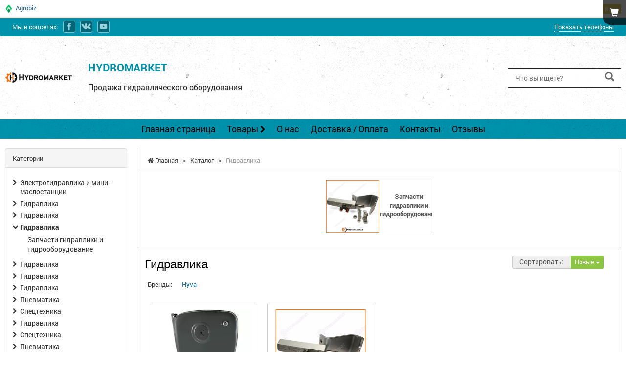

--- FILE ---
content_type: text/html; charset=utf-8
request_url: https://hydromarket.agrobiz.net/category/gidravlika-140340/
body_size: 37133
content:
<!DOCTYPE html>
<html lang="ru" >
<head>

<script type="text/javascript">
    //var dataLayer = [];
	window.dataLayer = window.dataLayer || [];
	function gtag(){dataLayer.push(arguments);}
	gtag('js', new Date());
</script>

		<!-- Google Tag Manager -->
	<script>(function(w,d,s,l,i){w[l]=w[l]||[];w[l].push({'gtm.start':
	new Date().getTime(),event:'gtm.js'});var f=d.getElementsByTagName(s)[0],
	j=d.createElement(s),dl=l!='dataLayer'?'&l='+l:'';j.async=true;j.src=
	'https://www.googletagmanager.com/gtm.js?id='+i+dl;f.parentNode.insertBefore(j,f);
	})(window,document,'script','dataLayer','GTM-52P6DN');</script>
	<!-- End Google Tag Manager -->
	<script type="text/javascript">			gtag.apply(null, [{"event":"vizitTypepaid"}]);
						gtag.apply(null, ["event","page_view",{"dynx_pagetype":"other"}]);
			</script>
    
<meta name="msapplication-TileColor" content="#31A232">
<meta name="msapplication-TileImage" content="/static-files/img/html/main/favicon/ms-icon-144x144.png">
<meta name="theme-color" content="#31A232">
<meta charset="utf-8">
<meta http-equiv="X-UA-Compatible" content="IE=edge">
<meta name="viewport" content="width=device-width, initial-scale=1">
<meta name="description" content="Купить гидравлика от HYDROMARKET. Каталог товаров от HYDROMARKET">
<meta property="og:title" content="Гидравлика">
<meta property="og:description" content="Купить гидравлика от HYDROMARKET. Каталог товаров от HYDROMARKET">
<meta property="og:image" content="https://hydromarket.agrobiz.net/static-files/img/firm/398481117w0h120335234369w640150menwe-692234.png">
<meta property="og:image:url" content="https://hydromarket.agrobiz.net/static-files/img/firm/398481117w0h120335234369w640150menwe-692234.png">
<title>Купить гидравлика от HYDROMARKET</title>
<link href="/image-cache/?w=16&h=16&a=3&f=static-files%2Fimg%2Ffirm-favicon%2F48x48-380025.png" sizes="16x16" type="image/png" rel="icon" >
<link href="/static-files/img/html/main/favicon/apple-icon-57x57.png" sizes="57x57" rel="apple-touch-icon" >
<link href="/static-files/img/html/main/favicon/apple-icon-60x60.png" sizes="60x60" rel="apple-touch-icon" >
<link href="/static-files/img/html/main/favicon/apple-icon-72x72.png" sizes="72x72" rel="apple-touch-icon" >
<link href="/static-files/img/html/main/favicon/apple-icon-76x76.png" sizes="76x76" rel="apple-touch-icon" >
<link href="/static-files/img/html/main/favicon/apple-icon-114x114.png" sizes="114x114" rel="apple-touch-icon" >
<link href="/static-files/img/html/main/favicon/apple-icon-120x120.png" sizes="120x120" rel="apple-touch-icon" >
<link href="/static-files/img/html/main/favicon/apple-icon-144x144.png" sizes="144x144" rel="apple-touch-icon" >
<link href="/static-files/img/html/main/favicon/apple-icon-152x152.png" sizes="152x152" rel="apple-touch-icon" >
<link href="/static-files/img/html/main/favicon/manifest.json" rel="manifest" >
<link href="/static-files/css/cache-vizit.css?r=1125c5fcb04b6ecfe09399fa38e06d20" type="text/css" rel="stylesheet" >
<link href="/static-files/js/library/owl-carousel/v2/owl.carousel.min.css" type="text/css" rel="stylesheet" >
<link href="/static-files/js/library/owl-carousel/v2/owl.theme.default.min.css" type="text/css" rel="stylesheet" >
<link href="/static-files/js/admin-panel/bootstrap-admin/plugins/select/css/selectize.bootstrap3.min.css" type="text/css" rel="stylesheet" >
<link href="/static-files/css/box/site/download-need-contact-document.css" type="text/css" rel="stylesheet" >
<link href="/static-files/css/vizit/firm-style/23877-41942.css?r=715b7c40bf7c948dc371b1ea66def96d" type="text/css" rel="stylesheet" >
<link href="/static-files/css/box/cart/write-us.css" type="text/css" rel="stylesheet" >
<link href="https://hydromarket.agrobiz.net/category/gidravlika-140340/" rel="canonical" >


	
</head>
<body itemscope itemtype="http://schema.org/WebPage" class=" body-vizit-payed">

	<!-- Google Tag Manager (noscript) -->
<noscript><iframe src="https://www.googletagmanager.com/ns.html?id=GTM-52P6DN";
height="0" width="0" style="display:none;visibility:hidden"></iframe></noscript>
<!-- End Google Tag Manager (noscript) -->
	

	
<div id="vizit-template" class="vizit-template-1" 
	data-page-id="203838"
	data-firm-id="23877">


	    <div id="portal-top-panel-place">
        <div id="portal-top-panel">
            <div class="page-width-limiter">
                <div class="portal-top-panel">
                    <div class="sh-auth">
                        
                        
                                                                                <a rel="nofollow" href="https://agrobiz.net/auth/login/" class="top-link-login btn btn-info btn-xs">Вход</a>
                                                    

                        
                    </div>

                                            <!--                <button class="btn btn-default toggle-left-side-button"><i-->
                        <!--                            class="glyphicon glyphicon-menu-hamburger"></i></button>-->
                        <img src="/static-files/img/html/main/favicon/favicon-16x16.png" />&nbsp;&nbsp;<a rel="nofollow" href="https://agrobiz.net/">Agrobiz</a>
                    
                    <div class="clearfix"></div>

                </div>
            </div>

        </div>
    </div>
	
	
		<div class="vt-side vt-side-4" data-place="4">
		<div class="vizit-box vb-panel vb-contact vb-contact-3 page-block-id-2032178" data-page-block-id="2032178" data-page-block-place="4">
	
	<div class="vb-cont">
	
		<div class="vizit-box-boby">
			<div class="page-width-limiter">
			
			<div class="contact-cont">
								<div class="c-social-head">Мы в соцсетях:</div>
				<div class="c-social">
					
					<a href="https://www.facebook.com/hydromarket.com.ua/ " class="social-icon social-icon-sm social-icon-facebook" title="Facebook" target="_blank"></a><a href="https://vk.com/gidravlica " class="social-icon social-icon-sm social-icon-vk" title="ВКонтакте" target="_blank"></a><a href="https://www.youtube.com/channel/UCuCgWE4E6YBRe4_aj5yL-Sw" class="social-icon social-icon-sm social-icon-youtube" title="YouTube" target="_blank"></a>					
				</div>
				                				<div class="c-contact">
					<div class="c-phones"><span><a href="#" data-show-shadow="1" class="helper-site-firm-phone" onClick="ga('send', 'event', 'Knopka', 'ViewPhones');" data-firm-id="23877" data-separator="" data-text="P9G2E5g6a5H6J7l3Z5j902i6d5G2V2s9O5i6s7z4O9D7A622N2j7E2y6M5j9Y115M2T2I2i7I6G8N5s6Y1X5N2z4P1S1J5j2L4X6B2o6b22256l2L5W5l104Z2W501i9P3i8s9z5O6D6A822N1j5E5y5M5j6Y916M6T9I588L223E6+9" >Показать телефоны</a></span></div>
				</div>
                			</div>
			
			
						
			</div>
		</div>
	
	</div>
	
</div>
















<div class="vizit-box vb-header vb-header-5 page-block-id-2032173" data-page-block-id="2032173" data-page-block-place="4">
	
	<div class="vb-cont">
	
		<div class="header-5-bg-cont">
			<div class="page-width-limiter">

                <h1 style="position: absolute; width: 0px; height: 0px; overflow: hidden;">HYDROMARKET - Продажа гидравлического оборудования</h1>

				<div class="vbh-table">
					<div class="vbh-cell-1">
						<a href="https://hydromarket.agrobiz.net/"><img src="/image-cache/?w=140&h=140&a=3&f=static-files%2Fimg%2Ffirm%2F398481117w0h120335234369w640150menwe-692234.png" title="HYDROMARKET"/></a>
					</div>
					<div class="vbh-cell-2">
					    
					    <div class="firm-title">
					    						    	<a href="https://hydromarket.agrobiz.net/">HYDROMARKET</a>
					    						    </div>
					    
					    <div class="about-firm">Продажа гидравлического оборудования</div>
					    
					</div>
					<div class="vbh-cell-3">
						
						<form action="https://hydromarket.agrobiz.net/search/" method="get">
						<div class="inp-group">
						    <input type="text" name="terms" placeholder="Что вы ищете?" value="">
						    <button type="submit" title="Поиск"><i class="glyphicon glyphicon-search"></i></button>
					    </div>
					    </form>
						
					</div>
				</div>
		
			</div>
			
		</div>
	
	
	</div>
</div>















<div class="vizit-box vb-main-menu main-menu-horizontal page-block-id-2032176" 
	data-page-block-id="2032176" data-page-block-place="4">
	
	<div class="vb-cont">
	
				
		<div class="main-menu-cont">
			<div class="page-width-limiter">
				<div class="mobile-menu visible-xs-block clearfix">
                    <div class="left" style="display: flex;">
                        <div class="toggle-menu">
                            <span class="hamburger"></span>
                        </div>                    </div>
                    <div class="right">

                        
                                                                        <div class="search">
                            <i class="glyphicon glyphicon-search"></i>
                        </div>
                                                <div class="phone" data-firm-id="23877">
                            <i class="glyphicon glyphicon-earphone"></i>
                        </div>
                        <div class="cart">
                            <i class="glyphicon glyphicon-shopping-cart"></i>
                            <span class="count-in-cart"></span>
                        </div>
                    </div>
                    <div class="mobile-mm-phones">
                                                    <div class="phone-item">
                                <a href="tel:+380661226512">+380661226512 <span class="call-button"><i class="glyphicon glyphicon-phone"></i></span></a>
                            </div>
                        
                                                                                                                                    
                    </div>
                                        <div class="mobile-mm-search">
                        <form action="https://hydromarket.agrobiz.net/search/"
                              method="get">
                            <div class="input-group">
                                <input type="text" name="terms" class="form-control"
                                       placeholder="Что вы ищете?" value="">
                                <span class="input-group-btn">
			    	                <button class="btn btn-default" type="submit">Поиск</button>
			                    </span>
                            </div>
                        </form>
                    </div>
                                    </div>
				<ul class="main-menu">
										<li class="item ">
						<div>
							<a href="https://hydromarket.agrobiz.net/" class="menu-link"> Главная страница </a>
													</div>
					</li>
										<li class="item ">
						<div>
							<a href="https://hydromarket.agrobiz.net/goods/" class="menu-link"> Товары <small><i class="fa fa-chevron-right"></i></small> </a>
							<ul class="goods-category-list">
								                                    								<li class="it">
                                    <a href="https://hydromarket.agrobiz.net/category/elektrogidravlika-i-mini-maslostantsii-201483/"> Электрогидравлика и мини-маслостанции <i class="fa fa-chevron-right"></i> </a>
									
									                                    	<ul class="sub-list">
                                        	                                                                                            	<li class="sub-item">
                                                	<a href="https://hydromarket.agrobiz.net/category/masloohladiteli-201484/">Маслоохладители</a>
                                            	</li>
                                                                                    </ul>
                                    									
								</li>
								                                    								<li class="it">
                                    <a href="https://hydromarket.agrobiz.net/category/gidravlika-140097/"> Гидравлика <i class="fa fa-chevron-right"></i> </a>
									
									                                    	<ul class="sub-list">
                                        	                                                                                            	<li class="sub-item">
                                                	<a href="https://hydromarket.agrobiz.net/category/gidroraspredeliteli-139135/">Гидрораспределители</a>
                                            	</li>
                                                                                                                                        	<li class="sub-item">
                                                	<a href="https://hydromarket.agrobiz.net/category/gidravlicheskie-nasosy-139149/">Гидравлические насосы</a>
                                            	</li>
                                                                                                                                        	<li class="sub-item">
                                                	<a href="https://hydromarket.agrobiz.net/category/zapchasti-gidravliki-i-gidrooborudovanie-139139/">Запчасти гидравлики и гидрооборудование</a>
                                            	</li>
                                                                                    </ul>
                                    									
								</li>
								                                    								<li class="it">
                                    <a href="https://hydromarket.agrobiz.net/category/bu-tovary/"> Б/У товары </a>
									
																		
								</li>
								                                    								<li class="it">
                                    <a href="https://hydromarket.agrobiz.net/category/gidravlika-140223/"> Гидравлика <i class="fa fa-chevron-right"></i> </a>
									
									                                    	<ul class="sub-list">
                                        	                                                                                            	<li class="sub-item">
                                                	<a href="https://hydromarket.agrobiz.net/category/maslostantsii-gidravlicheskie-i-nasosnye-agregaty-137763/">Маслостанции гидравлические и насосные агрегаты</a>
                                            	</li>
                                                                                                                                                                                                                                                                                        	<li class="sub-item">
                                                	<a href="https://hydromarket.agrobiz.net/category/gidravlicheskie-nasosy-137742/">Гидравлические насосы</a>
                                            	</li>
                                                                                                                                        	<li class="sub-item">
                                                	<a href="https://hydromarket.agrobiz.net/category/zapchasti-gidravliki-i-gidrooborudovanie-137797/">Запчасти гидравлики и гидрооборудование</a>
                                            	</li>
                                                                                    </ul>
                                    									
								</li>
								                                    								<li class="it">
                                    <a href="https://hydromarket.agrobiz.net/category/gidravlika-140354/"> Гидравлика <i class="fa fa-chevron-right"></i> </a>
									
									                                    	<ul class="sub-list">
                                        	                                                                                            	<li class="sub-item">
                                                	<a href="https://hydromarket.agrobiz.net/category/maslyanye-gidravlicheskie-baki-136933/">Масляные гидравлические баки</a>
                                            	</li>
                                                                                                                                        	<li class="sub-item">
                                                	<a href="https://hydromarket.agrobiz.net/category/korobki-otbora-moshchnosti-kom-136935/">Коробки отбора мощности (КОМ)</a>
                                            	</li>
                                                                                                                                        	<li class="sub-item">
                                                	<a href="https://hydromarket.agrobiz.net/category/gidroraspredeliteli-136944/">Гидрораспределители</a>
                                            	</li>
                                                                                                                                        	<li class="sub-item">
                                                	<a href="https://hydromarket.agrobiz.net/category/gidravlika-na-tyagachi-136946/">Гидравлика на тягачи</a>
                                            	</li>
                                                                                                                                        	<li class="sub-item">
                                                	<a href="https://hydromarket.agrobiz.net/category/valy-otbora-moshchnosti-vom-136956/">Валы отбора мощности (ВОМ)</a>
                                            	</li>
                                                                                                                                        	<li class="sub-item">
                                                	<a href="https://hydromarket.agrobiz.net/category/gidravlicheskie-nasosy-136937/">Гидравлические насосы</a>
                                            	</li>
                                                                                                                                                                                        	<li class="sub-item">
                                                	<a href="https://hydromarket.agrobiz.net/category/gidromotory/">Гидромоторы</a>
                                            	</li>
                                                                                                                                        	<li class="sub-item">
                                                	<a href="https://hydromarket.agrobiz.net/category/maslostantsii-gidravlicheskie-i-nasosnye-agregaty-137108/">Маслостанции гидравлические и насосные агрегаты</a>
                                            	</li>
                                                                                                                                        	<li class="sub-item">
                                                	<a href="https://hydromarket.agrobiz.net/category/zapchasti-gidravliki-i-gidrooborudovanie-136950/">Запчасти гидравлики и гидрооборудование</a>
                                            	</li>
                                                                                                                                        	<li class="sub-item">
                                                	<a href="https://hydromarket.agrobiz.net/category/gidrotsilindry-136974/">Гидроцилиндры</a>
                                            	</li>
                                                                                    </ul>
                                    									
								</li>
								                                                                        								<li class="it">
                                    <a href="https://hydromarket.agrobiz.net/category/navesnoe-oborudovanie-139721/"> Навесное оборудование <i class="fa fa-chevron-right"></i> </a>
									
									                                    	<ul class="sub-list">
                                        	                                                                                            	<li class="sub-item">
                                                	<a href="https://hydromarket.agrobiz.net/category/gidroborty-139722/">Гидроборты</a>
                                            	</li>
                                                                                    </ul>
                                    									
								</li>
								                                    								<li class="it">
                                    <a href="https://hydromarket.agrobiz.net/category/gidravlika-140100/"> Гидравлика <i class="fa fa-chevron-right"></i> </a>
									
									                                    	<ul class="sub-list">
                                        	                                                                                            	<li class="sub-item">
                                                	<a href="https://hydromarket.agrobiz.net/category/korobki-otbora-moshchnosti-kom-139173/">Коробки отбора мощности (КОМ)</a>
                                            	</li>
                                                                                                                                                                                        	<li class="sub-item">
                                                	<a href="https://hydromarket.agrobiz.net/category/valy-otbora-moshchnosti-vom-139184/">Валы отбора мощности (ВОМ)</a>
                                            	</li>
                                                                                                                                        	<li class="sub-item">
                                                	<a href="https://hydromarket.agrobiz.net/category/zapchasti-gidravliki-i-gidrooborudovanie-139175/">Запчасти гидравлики и гидрооборудование</a>
                                            	</li>
                                                                                    </ul>
                                    									
								</li>
								                                    								<li class="it">
                                    <a href="https://hydromarket.agrobiz.net/category/gidravlika-140099/"> Гидравлика <i class="fa fa-chevron-right"></i> </a>
									
									                                    	<ul class="sub-list">
                                        	                                                                                            	<li class="sub-item">
                                                	<a href="https://hydromarket.agrobiz.net/category/gidravlika-na-tyagachi-138902/">Гидравлика на тягачи</a>
                                            	</li>
                                                                                                                                        	<li class="sub-item">
                                                	<a href="https://hydromarket.agrobiz.net/category/gidravlika-na-spetstehniku-138922/">Гидравлика на спецтехнику</a>
                                            	</li>
                                                                                    </ul>
                                    									
								</li>
								                                    								<li class="it">
                                    <a href="https://hydromarket.agrobiz.net/category/pnevmatika-140098/"> Пневматика <i class="fa fa-chevron-right"></i> </a>
									
									                                    	<ul class="sub-list">
                                        	                                                                                        </ul>
                                    									
								</li>
								                                    								<li class="it">
                                    <a href="https://hydromarket.agrobiz.net/category/pnevmatika-140096/"> Пневматика <i class="fa fa-chevron-right"></i> </a>
									
									                                    	<ul class="sub-list">
                                        	                                                                                            	<li class="sub-item">
                                                	<a href="https://hydromarket.agrobiz.net/category/pnevmatika-hyva-138835/">Пневматика Hyva</a>
                                            	</li>
                                                                                    </ul>
                                    									
								</li>
								                                                                        								<li class="it">
                                    <a href="https://hydromarket.agrobiz.net/category/gidravlika-140095/"> Гидравлика <i class="fa fa-chevron-right"></i> </a>
									
									                                    	<ul class="sub-list">
                                        	                                                                                            	<li class="sub-item">
                                                	<a href="https://hydromarket.agrobiz.net/category/gidravlika-na-tyagachi-138827/">Гидравлика на тягачи</a>
                                            	</li>
                                                                                                                                        	<li class="sub-item">
                                                	<a href="https://hydromarket.agrobiz.net/category/gidroraspredeliteli-138838/">Гидрораспределители</a>
                                            	</li>
                                                                                                                                        	<li class="sub-item">
                                                	<a href="https://hydromarket.agrobiz.net/category/gidravlicheskie-nasosy-138840/">Гидравлические насосы</a>
                                            	</li>
                                                                                                                                        	<li class="sub-item">
                                                	<a href="https://hydromarket.agrobiz.net/category/gidravlika-na-spetstehniku-138843/">Гидравлика на спецтехнику</a>
                                            	</li>
                                                                                                                                        	<li class="sub-item">
                                                	<a href="https://hydromarket.agrobiz.net/category/maslyanye-gidravlicheskie-baki-138848/">Масляные гидравлические баки</a>
                                            	</li>
                                                                                                                                        	<li class="sub-item">
                                                	<a href="https://hydromarket.agrobiz.net/category/gidrotsilindry-138829/">Гидроцилиндры</a>
                                            	</li>
                                                                                    </ul>
                                    									
								</li>
								                                    								<li class="it">
                                    <a href="https://hydromarket.agrobiz.net/category/gidravlika-140092/"> Гидравлика <i class="fa fa-chevron-right"></i> </a>
									
									                                    	<ul class="sub-list">
                                        	                                                                                            	<li class="sub-item">
                                                	<a href="https://hydromarket.agrobiz.net/category/korobki-otbora-moshchnosti-kom-140093/">Коробки отбора мощности (КОМ)</a>
                                            	</li>
                                                                                                                                        	<li class="sub-item">
                                                	<a href="https://hydromarket.agrobiz.net/category/gidroraspredeliteli-140094/">Гидрораспределители</a>
                                            	</li>
                                                                                                                                        	<li class="sub-item">
                                                	<a href="https://hydromarket.agrobiz.net/category/gidravlicheskie-nasosy-139707/">Гидравлические насосы</a>
                                            	</li>
                                                                                                                                        	<li class="sub-item">
                                                	<a href="https://hydromarket.agrobiz.net/category/drugaya-gidravlika-139709/">Другая гидравлика</a>
                                            	</li>
                                                                                                                                        	<li class="sub-item">
                                                	<a href="https://hydromarket.agrobiz.net/category/valy-otbora-moshchnosti-vom-139714/">Валы отбора мощности (ВОМ)</a>
                                            	</li>
                                                                                                                                        	<li class="sub-item">
                                                	<a href="https://hydromarket.agrobiz.net/category/gidromotory-139717/">Гидромоторы</a>
                                            	</li>
                                                                                                                                        	<li class="sub-item">
                                                	<a href="https://hydromarket.agrobiz.net/category/gidrotsilindry-139719/">Гидроцилиндры</a>
                                            	</li>
                                                                                    </ul>
                                    									
								</li>
								                                    								<li class="it">
                                    <a href="https://hydromarket.agrobiz.net/category/pnevmatika/"> Пневматика <i class="fa fa-chevron-right"></i> </a>
									
									                                    	<ul class="sub-list">
                                        	                                                                                            	<li class="sub-item">
                                                	<a href="https://hydromarket.agrobiz.net/category/mehanicheskie-pnevmoraspredeliteli-138895/">Механические пневмораспределители</a>
                                            	</li>
                                                                                    </ul>
                                    									
								</li>
								                                    								<li class="it">
                                    <a href="https://hydromarket.agrobiz.net/category/gidravlika-140090/"> Гидравлика <i class="fa fa-chevron-right"></i> </a>
									
									                                    	<ul class="sub-list">
                                        	                                                                                            	<li class="sub-item">
                                                	<a href="https://hydromarket.agrobiz.net/category/gidroraspredeliteli-138886/">Гидрораспределители</a>
                                            	</li>
                                                                                                                                        	<li class="sub-item">
                                                	<a href="https://hydromarket.agrobiz.net/category/zapchasti-gidravliki-i-gidrooborudovanie-138892/">Запчасти гидравлики и гидрооборудование</a>
                                            	</li>
                                                                                    </ul>
                                    									
								</li>
								                                    								<li class="it">
                                    <a href="https://hydromarket.agrobiz.net/category/gidravlika-140088/"> Гидравлика <i class="fa fa-chevron-right"></i> </a>
									
									                                    	<ul class="sub-list">
                                        	                                                                                            	<li class="sub-item">
                                                	<a href="https://hydromarket.agrobiz.net/category/valy-otbora-moshchnosti-vom-138964/">Валы отбора мощности (ВОМ)</a>
                                            	</li>
                                                                                                                                        	<li class="sub-item">
                                                	<a href="https://hydromarket.agrobiz.net/category/korobki-otbora-moshchnosti-kom-138971/">Коробки отбора мощности (КОМ)</a>
                                            	</li>
                                                                                                                                        	<li class="sub-item">
                                                	<a href="https://hydromarket.agrobiz.net/category/gidravlicheskie-nasosy-138978/">Гидравлические насосы</a>
                                            	</li>
                                                                                                                                        	<li class="sub-item">
                                                	<a href="https://hydromarket.agrobiz.net/category/gidroraspredeliteli-138985/">Гидрораспределители</a>
                                            	</li>
                                                                                                                                        	<li class="sub-item">
                                                	<a href="https://hydromarket.agrobiz.net/category/zapchasti-gidravliki-i-gidrooborudovanie-138975/">Запчасти гидравлики и гидрооборудование</a>
                                            	</li>
                                                                                    </ul>
                                    									
								</li>
								                                    								<li class="it">
                                    <a href="https://hydromarket.agrobiz.net/category/gidravlika-140082/"> Гидравлика <i class="fa fa-chevron-right"></i> </a>
									
									                                    	<ul class="sub-list">
                                        	                                                                                            	<li class="sub-item">
                                                	<a href="https://hydromarket.agrobiz.net/category/gidroraspredeliteli-138859/">Гидрораспределители</a>
                                            	</li>
                                                                                                                                        	<li class="sub-item">
                                                	<a href="https://hydromarket.agrobiz.net/category/korobki-otbora-moshchnosti-kom-138860/">Коробки отбора мощности (КОМ)</a>
                                            	</li>
                                                                                                                                        	<li class="sub-item">
                                                	<a href="https://hydromarket.agrobiz.net/category/valy-otbora-moshchnosti-vom-138862/">Валы отбора мощности (ВОМ)</a>
                                            	</li>
                                                                                                                                        	<li class="sub-item">
                                                	<a href="https://hydromarket.agrobiz.net/category/gidravlicheskie-nasosy-138863/">Гидравлические насосы</a>
                                            	</li>
                                                                                                                                        	<li class="sub-item">
                                                	<a href="https://hydromarket.agrobiz.net/category/zapchasti-gidravliki-i-gidrooborudovanie-138857/">Запчасти гидравлики и гидрооборудование</a>
                                            	</li>
                                                                                    </ul>
                                    									
								</li>
								                                    								<li class="it">
                                    <a href="https://hydromarket.agrobiz.net/category/toplivnye-baki-140076/"> Топливные баки <i class="fa fa-chevron-right"></i> </a>
									
									                                    	<ul class="sub-list">
                                        	                                                                                            	<li class="sub-item">
                                                	<a href="https://hydromarket.agrobiz.net/category/toplivniy-bak-mitsubishiategohino-140077/">Топливный бак Mitsubishi/Atego/Hino</a>
                                            	</li>
                                                                                                                                        	<li class="sub-item">
                                                	<a href="https://hydromarket.agrobiz.net/category/toplivniy-bak-mercedes-benz-140078/">Топливный бак Mercedes Benz</a>
                                            	</li>
                                                                                                                                        	<li class="sub-item">
                                                	<a href="https://hydromarket.agrobiz.net/category/toplivniy-bak-mandafiveco-140079/">Топливный бак Man/Daf/Iveco</a>
                                            	</li>
                                                                                                                                        	<li class="sub-item">
                                                	<a href="https://hydromarket.agrobiz.net/category/toplivniy-bak-scania-140080/">Топливный бак Scania</a>
                                            	</li>
                                                                                                                                        	<li class="sub-item">
                                                	<a href="https://hydromarket.agrobiz.net/category/toplivniy-bak-volvorenault-140081/">Топливный бак Volvo/Renault</a>
                                            	</li>
                                                                                                                                        	<li class="sub-item">
                                                	<a href="https://hydromarket.agrobiz.net/category/toplivnye-baki-na-tyagachi-i-samosvaly-140085/">Топливные баки на тягачи и самосвалы</a>
                                            	</li>
                                                                                                                                    </ul>
                                    									
								</li>
								                                    								<li class="it">
                                    <a href="https://hydromarket.agrobiz.net/category/elektrogidravlika-i-mini-maslostantsii/"> Электрогидравлика и мини-маслостанции <i class="fa fa-chevron-right"></i> </a>
									
									                                    	<ul class="sub-list">
                                        	                                                                                            	<li class="sub-item">
                                                	<a href="https://hydromarket.agrobiz.net/category/poverpek-hydro-pack-140349/">Поверпек Hydro-Pack</a>
                                            	</li>
                                                                                    </ul>
                                    									
								</li>
								                                                                                                            								<li class="it">
                                    <a href="https://hydromarket.agrobiz.net/category/elektrogidravlika-i-mini-maslostantsii-137098/"> Электрогидравлика и мини-маслостанции <i class="fa fa-chevron-right"></i> </a>
									
									                                    	<ul class="sub-list">
                                        	                                                                                            	<li class="sub-item">
                                                	<a href="https://hydromarket.agrobiz.net/category/gidrostantsiya-gidroborta/">Гидростанция гидроборта</a>
                                            	</li>
                                                                                    </ul>
                                    									
								</li>
								                                    								<li class="it">
                                    <a href="https://hydromarket.agrobiz.net/category/aktsii-167462/"> АКЦИИ </a>
									
																		
								</li>
								                                    								<li class="it">
                                    <a href="https://hydromarket.agrobiz.net/category/aktsii-167451/"> АКЦИИ </a>
									
																		
								</li>
								                                    								<li class="it">
                                    <a href="https://hydromarket.agrobiz.net/category/aktsii-167452/"> АКЦИИ </a>
									
																		
								</li>
								                                                                                                                                                                                                                                                            								<li class="it">
                                    <a href="https://hydromarket.agrobiz.net/category/aktsii-167469/"> АКЦИИ </a>
									
																		
								</li>
								                                    								<li class="it">
                                    <a href="https://hydromarket.agrobiz.net/category/aktsii-167587/"> АКЦИИ </a>
									
																		
								</li>
								                                    								<li class="it">
                                    <a href="https://hydromarket.agrobiz.net/category/bu-tovary-168554/"> Б/У товары </a>
									
																		
								</li>
								                                    								<li class="it">
                                    <a href="https://hydromarket.agrobiz.net/category/aktsii-167470/"> АКЦИИ </a>
									
																		
								</li>
								                                    								<li class="it">
                                    <a href="https://hydromarket.agrobiz.net/category/aktsii-167471/"> АКЦИИ </a>
									
																		
								</li>
								                                                                        								<li class="it">
                                    <a href="https://hydromarket.agrobiz.net/category/aktsii-167510/"> АКЦИИ </a>
									
																		
								</li>
								                                    								<li class="it">
                                    <a href="https://hydromarket.agrobiz.net/category/aktsii-167521/"> АКЦИИ </a>
									
																		
								</li>
								                                                                                                            								<li class="it">
                                    <a href="https://hydromarket.agrobiz.net/category/gidravlika-140103/"> Гидравлика <i class="fa fa-chevron-right"></i> </a>
									
									                                    	<ul class="sub-list">
                                        	                                                                                            	<li class="sub-item">
                                                	<a href="https://hydromarket.agrobiz.net/category/gidromotory-139160/">Гидромоторы</a>
                                            	</li>
                                                                                                                                        	<li class="sub-item">
                                                	<a href="https://hydromarket.agrobiz.net/category/gidravlika-na-tyagachi-139161/">Гидравлика на тягачи</a>
                                            	</li>
                                                                                                                                        	<li class="sub-item">
                                                	<a href="https://hydromarket.agrobiz.net/category/gidrotsilindry-140104/">Гидроцилиндры</a>
                                            	</li>
                                                                                    </ul>
                                    									
								</li>
								                                    								<li class="it">
                                    <a href="https://hydromarket.agrobiz.net/category/elektrogidravlika-i-mini-maslostantsii-139502/"> Электрогидравлика и мини-маслостанции <i class="fa fa-chevron-right"></i> </a>
									
									                                    	<ul class="sub-list">
                                        	                                                                                            	<li class="sub-item">
                                                	<a href="https://hydromarket.agrobiz.net/category/mini-maslostantsii-i-mini-gidrostantsii/">Мини-маслостанции и мини-гидростанции</a>
                                            	</li>
                                                                                                                                        	<li class="sub-item">
                                                	<a href="https://hydromarket.agrobiz.net/category/poverpek-hydro-pack-140212/">Поверпек Hydro-Pack</a>
                                            	</li>
                                                                                    </ul>
                                    									
								</li>
								                                    								<li class="it">
                                    <a href="https://hydromarket.agrobiz.net/category/aktsii-167448/"> АКЦИИ </a>
									
																		
								</li>
								                                    								<li class="it">
                                    <a href="https://hydromarket.agrobiz.net/category/toplivnye-baki-140182/"> Топливные баки <i class="fa fa-chevron-right"></i> </a>
									
									                                    	<ul class="sub-list">
                                        	                                                                                                                                                                                                                                            	<li class="sub-item">
                                                	<a href="https://hydromarket.agrobiz.net/category/toplivniy-bak-mercedes-benz-201482/">Топливный бак Mercedes Benz</a>
                                            	</li>
                                                                                    </ul>
                                    									
								</li>
								                                    								<li class="it">
                                    <a href="https://hydromarket.agrobiz.net/category/gidravlika-140206/"> Гидравлика <i class="fa fa-chevron-right"></i> </a>
									
									                                    	<ul class="sub-list">
                                        	                                                                                            	<li class="sub-item">
                                                	<a href="https://hydromarket.agrobiz.net/category/gidravlika-na-tyagachi-137677/">Гидравлика на тягачи</a>
                                            	</li>
                                                                                                                                        	<li class="sub-item">
                                                	<a href="https://hydromarket.agrobiz.net/category/gidravlika-na-spetstehniku-137695/">Гидравлика на спецтехнику</a>
                                            	</li>
                                                                                    </ul>
                                    									
								</li>
								                                    								<li class="it">
                                    <a href="https://hydromarket.agrobiz.net/category/gidravlika-140205/"> Гидравлика <i class="fa fa-chevron-right"></i> </a>
									
									                                    	<ul class="sub-list">
                                        	                                                                                            	<li class="sub-item">
                                                	<a href="https://hydromarket.agrobiz.net/category/gidromotory-138017/">Гидромоторы</a>
                                            	</li>
                                                                                                                                        	<li class="sub-item">
                                                	<a href="https://hydromarket.agrobiz.net/category/drugaya-gidravlika-138023/">Другая гидравлика</a>
                                            	</li>
                                                                                    </ul>
                                    									
								</li>
								                                    								<li class="it">
                                    <a href="https://hydromarket.agrobiz.net/category/gidravlika-140203/"> Гидравлика <i class="fa fa-chevron-right"></i> </a>
									
									                                    	<ul class="sub-list">
                                        	                                                                                            	<li class="sub-item">
                                                	<a href="https://hydromarket.agrobiz.net/category/korobki-otbora-moshchnosti-kom-137650/">Коробки отбора мощности (КОМ)</a>
                                            	</li>
                                                                                                                                                                                        	<li class="sub-item">
                                                	<a href="https://hydromarket.agrobiz.net/category/valy-otbora-moshchnosti-vom-137659/">Валы отбора мощности (ВОМ)</a>
                                            	</li>
                                                                                    </ul>
                                    									
								</li>
								                                    								<li class="it">
                                    <a href="https://hydromarket.agrobiz.net/category/gidravlika-140201/"> Гидравлика <i class="fa fa-chevron-right"></i> </a>
									
									                                    	<ul class="sub-list">
                                        	                                                                                            	<li class="sub-item">
                                                	<a href="https://hydromarket.agrobiz.net/category/gidravlika-na-tyagachi-137850/">Гидравлика на тягачи</a>
                                            	</li>
                                                                                                                                        	<li class="sub-item">
                                                	<a href="https://hydromarket.agrobiz.net/category/maslostantsii-gidravlicheskie-i-nasosnye-agregaty-137862/">Маслостанции гидравлические и насосные агрегаты</a>
                                            	</li>
                                                                                                                                                                                        	<li class="sub-item">
                                                	<a href="https://hydromarket.agrobiz.net/category/gidravlicheskie-nasosy-137842/">Гидравлические насосы</a>
                                            	</li>
                                                                                                                                        	<li class="sub-item">
                                                	<a href="https://hydromarket.agrobiz.net/category/zapchasti-gidravliki-i-gidrooborudovanie-137877/">Запчасти гидравлики и гидрооборудование</a>
                                            	</li>
                                                                                    </ul>
                                    									
								</li>
								                                    								<li class="it">
                                    <a href="https://hydromarket.agrobiz.net/category/gidravlika-140108/"> Гидравлика <i class="fa fa-chevron-right"></i> </a>
									
									                                    	<ul class="sub-list">
                                        	                                                                                            	<li class="sub-item">
                                                	<a href="https://hydromarket.agrobiz.net/category/gidravlicheskie-nasosy-140109/">Гидравлические насосы</a>
                                            	</li>
                                                                                                                                        	<li class="sub-item">
                                                	<a href="https://hydromarket.agrobiz.net/category/gidromotory-140111/">Гидромоторы</a>
                                            	</li>
                                                                                                                                        	<li class="sub-item">
                                                	<a href="https://hydromarket.agrobiz.net/category/gidroraspredeliteli-140114/">Гидрораспределители</a>
                                            	</li>
                                                                                    </ul>
                                    									
								</li>
								                                    								<li class="it">
                                    <a href="https://hydromarket.agrobiz.net/category/pnevmatika-140186/"> Пневматика <i class="fa fa-chevron-right"></i> </a>
									
									                                    	<ul class="sub-list">
                                        	                                                                                                                                            	<li class="sub-item">
                                                	<a href="https://hydromarket.agrobiz.net/category/vozdushnye-resivery-153138/">Воздушные ресиверы</a>
                                            	</li>
                                                                                                                                        	<li class="sub-item">
                                                	<a href="https://hydromarket.agrobiz.net/category/pnevmaticheskie-dzhoystiki-svich-knopki-upravleniya/">Пневматические джойстики, свич кнопки управления</a>
                                            	</li>
                                                                                    </ul>
                                    									
								</li>
								                                    								<li class="it">
                                    <a href="https://hydromarket.agrobiz.net/category/spetstehnika-140184/"> Спецтехника <i class="fa fa-chevron-right"></i> </a>
									
									                                    	<ul class="sub-list">
                                        	                                                                                                                                            	<li class="sub-item">
                                                	<a href="https://hydromarket.agrobiz.net/category/pogruzchiki-146674/">Погрузчики</a>
                                            	</li>
                                                                                                                                    </ul>
                                    									
								</li>
								                                    								<li class="it">
                                    <a href="https://hydromarket.agrobiz.net/category/gidravlika-140183/"> Гидравлика <i class="fa fa-chevron-right"></i> </a>
									
									                                    	<ul class="sub-list">
                                        	                                                                                            	<li class="sub-item">
                                                	<a href="https://hydromarket.agrobiz.net/category/gidroraspredeliteli-137288/">Гидрораспределители</a>
                                            	</li>
                                                                                                                                        	<li class="sub-item">
                                                	<a href="https://hydromarket.agrobiz.net/category/gidravlika-na-tyagachi-137296/">Гидравлика на тягачи</a>
                                            	</li>
                                                                                                                                                                                        	<li class="sub-item">
                                                	<a href="https://hydromarket.agrobiz.net/category/maslyanye-gidravlicheskie-baki-137307/">Масляные гидравлические баки</a>
                                            	</li>
                                                                                                                                        	<li class="sub-item">
                                                	<a href="https://hydromarket.agrobiz.net/category/gidromotory-137311/">Гидромоторы</a>
                                            	</li>
                                                                                                                                                                                        	<li class="sub-item">
                                                	<a href="https://hydromarket.agrobiz.net/category/gidravlika-na-spetstehniku-137365/">Гидравлика на спецтехнику</a>
                                            	</li>
                                                                                                                                        	<li class="sub-item">
                                                	<a href="https://hydromarket.agrobiz.net/category/korobki-otbora-moshchnosti-kom-137280/">Коробки отбора мощности (КОМ)</a>
                                            	</li>
                                                                                                                                        	<li class="sub-item">
                                                	<a href="https://hydromarket.agrobiz.net/category/zapchasti-gidravliki-i-gidrooborudovanie-137282/">Запчасти гидравлики и гидрооборудование</a>
                                            	</li>
                                                                                                                                        	<li class="sub-item">
                                                	<a href="https://hydromarket.agrobiz.net/category/gidravlicheskie-nasosy-137290/">Гидравлические насосы</a>
                                            	</li>
                                                                                                                                                                                        	<li class="sub-item">
                                                	<a href="https://hydromarket.agrobiz.net/category/gidrotsilindry-137355/">Гидроцилиндры</a>
                                            	</li>
                                                                                    </ul>
                                    									
								</li>
								                                    								<li class="it">
                                    <a href="https://hydromarket.agrobiz.net/category/spetstehnika-140181/"> Спецтехника <i class="fa fa-chevron-right"></i> </a>
									
									                                    	<ul class="sub-list">
                                        	                                                                                            	<li class="sub-item">
                                                	<a href="https://hydromarket.agrobiz.net/category/dorozhno-stroitelnaya-spetstehnika-137567/">Дорожно-строительная спецтехника</a>
                                            	</li>
                                                                                                                                                                                        	<li class="sub-item">
                                                	<a href="https://hydromarket.agrobiz.net/category/samosvaly-gruzoviki-i-tyagachi-137573/">Самосвалы, грузовики и тягачи</a>
                                            	</li>
                                                                                                                                        	<li class="sub-item">
                                                	<a href="https://hydromarket.agrobiz.net/category/avtokrany-i-manipulyatory/">Автокраны и манипуляторы</a>
                                            	</li>
                                                                                                                                        	<li class="sub-item">
                                                	<a href="https://hydromarket.agrobiz.net/category/ekskavatory-137629/">Экскаваторы</a>
                                            	</li>
                                                                                                                                        	<li class="sub-item">
                                                	<a href="https://hydromarket.agrobiz.net/category/pogruzchiki-146655/">Погрузчики</a>
                                            	</li>
                                                                                                                                        	<li class="sub-item">
                                                	<a href="https://hydromarket.agrobiz.net/category/bu-spetstehnika-iz-evropy-154650/">Б/У спецтехника из Европы</a>
                                            	</li>
                                                                                                                                        	<li class="sub-item">
                                                	<a href="https://hydromarket.agrobiz.net/category/lesozagotovitelnaya-tehnika/">Лесозаготовительная техника</a>
                                            	</li>
                                                                                    </ul>
                                    									
								</li>
								                                    								<li class="it">
                                    <a href="https://hydromarket.agrobiz.net/category/gidravlika-140208/"> Гидравлика <i class="fa fa-chevron-right"></i> </a>
									
									                                    	<ul class="sub-list">
                                        	                                                                                            	<li class="sub-item">
                                                	<a href="https://hydromarket.agrobiz.net/category/gidrotsilindry-138272/">Гидроцилиндры</a>
                                            	</li>
                                                                                    </ul>
                                    									
								</li>
								                                                                        								<li class="it">
                                    <a href="https://hydromarket.agrobiz.net/category/pnevmatika-140173/"> Пневматика <i class="fa fa-chevron-right"></i> </a>
									
									                                    	<ul class="sub-list">
                                        	                                                                                            	<li class="sub-item">
                                                	<a href="https://hydromarket.agrobiz.net/category/pnevmoraspredeliteli-s-nozhnym-upravleniem-pedali-140174/">Пневмопедали</a>
                                            	</li>
                                                                                                                                                                                        	<li class="sub-item">
                                                	<a href="https://hydromarket.agrobiz.net/category/pnevmaticheskie-dzhoystiki-svich-knopki-upravleniya-200381/">Пневматические джойстики, свич кнопки управления</a>
                                            	</li>
                                                                                    </ul>
                                    									
								</li>
								                                    								<li class="it">
                                    <a href="https://hydromarket.agrobiz.net/category/toplivnye-baki-140171/"> Топливные баки <i class="fa fa-chevron-right"></i> </a>
									
									                                    	<ul class="sub-list">
                                        	                                                                                                                                            	<li class="sub-item">
                                                	<a href="https://hydromarket.agrobiz.net/category/toplivniy-bak-volvorenault-140175/">Топливный бак Volvo/Renault</a>
                                            	</li>
                                                                                                                                        	<li class="sub-item">
                                                	<a href="https://hydromarket.agrobiz.net/category/toplivniy-bak-mandafiveco-140176/">Топливный бак Man/Daf/Iveco</a>
                                            	</li>
                                                                                                                                                                                                                                        	<li class="sub-item">
                                                	<a href="https://hydromarket.agrobiz.net/category/komplektuyushchie-dlya-toplivnyh-bakov/">Комплектующие для топливных баков</a>
                                            	</li>
                                                                                    </ul>
                                    									
								</li>
								                                    								<li class="it">
                                    <a href="https://hydromarket.agrobiz.net/category/gidravlika-140168/"> Гидравлика <i class="fa fa-chevron-right"></i> </a>
									
									                                    	<ul class="sub-list">
                                        	                                                                                            	<li class="sub-item">
                                                	<a href="https://hydromarket.agrobiz.net/category/maslyanye-gidravlicheskie-baki-137381/">Масляные гидравлические баки</a>
                                            	</li>
                                                                                                                                        	<li class="sub-item">
                                                	<a href="https://hydromarket.agrobiz.net/category/gidroraspredeliteli-137397/">Гидрораспределители</a>
                                            	</li>
                                                                                                                                                                                                                                        	<li class="sub-item">
                                                	<a href="https://hydromarket.agrobiz.net/category/gidravlicheskie-nasosy-137377/">Гидравлические насосы</a>
                                            	</li>
                                                                                                                                        	<li class="sub-item">
                                                	<a href="https://hydromarket.agrobiz.net/category/valy-otbora-moshchnosti-vom-137383/">Валы отбора мощности (ВОМ)</a>
                                            	</li>
                                                                                                                                        	<li class="sub-item">
                                                	<a href="https://hydromarket.agrobiz.net/category/zapchasti-gidravliki-i-gidrooborudovanie-137384/">Запчасти гидравлики и гидрооборудование</a>
                                            	</li>
                                                                                                                                        	<li class="sub-item">
                                                	<a href="https://hydromarket.agrobiz.net/category/gidrotsilindry-137391/">Гидроцилиндры</a>
                                            	</li>
                                                                                                                                        	<li class="sub-item">
                                                	<a href="https://hydromarket.agrobiz.net/category/korobki-otbora-moshchnosti-kom-137437/">Коробки отбора мощности (КОМ)</a>
                                            	</li>
                                                                                    </ul>
                                    									
								</li>
								                                    								<li class="it">
                                    <a href="https://hydromarket.agrobiz.net/category/gidravlika-140120/"> Гидравлика <i class="fa fa-chevron-right"></i> </a>
									
									                                    	<ul class="sub-list">
                                        	                                                                                            	<li class="sub-item">
                                                	<a href="https://hydromarket.agrobiz.net/category/korobki-otbora-moshchnosti-kom-139208/">Коробки отбора мощности (КОМ)</a>
                                            	</li>
                                                                                                                                        	<li class="sub-item">
                                                	<a href="https://hydromarket.agrobiz.net/category/gidroraspredeliteli-139216/">Гидрораспределители</a>
                                            	</li>
                                                                                                                                        	<li class="sub-item">
                                                	<a href="https://hydromarket.agrobiz.net/category/gidravlicheskie-nasosy-139219/">Гидравлические насосы</a>
                                            	</li>
                                                                                                                                        	<li class="sub-item">
                                                	<a href="https://hydromarket.agrobiz.net/category/valy-otbora-moshchnosti-vom-139227/">Валы отбора мощности (ВОМ)</a>
                                            	</li>
                                                                                                                                        	<li class="sub-item">
                                                	<a href="https://hydromarket.agrobiz.net/category/zapchasti-gidravliki-i-gidrooborudovanie-139218/">Запчасти гидравлики и гидрооборудование</a>
                                            	</li>
                                                                                    </ul>
                                    									
								</li>
								                                    								<li class="it">
                                    <a href="https://hydromarket.agrobiz.net/category/spetstehnika-140119/"> Спецтехника <i class="fa fa-chevron-right"></i> </a>
									
									                                    	<ul class="sub-list">
                                        	                                                                                            	<li class="sub-item">
                                                	<a href="https://hydromarket.agrobiz.net/category/zapasnye-chasti-i-komplektuyushchie-k-spetstehnike/">Запасные части и комплектующие к спецтехнике</a>
                                            	</li>
                                                                                                                                        	<li class="sub-item">
                                                	<a href="https://hydromarket.agrobiz.net/category/bu-spetstehnika-iz-evropy-154588/">Б/У спецтехника из Европы</a>
                                            	</li>
                                                                                    </ul>
                                    									
								</li>
								                                    								<li class="it">
                                    <a href="https://hydromarket.agrobiz.net/category/pnevmatika-140118/"> Пневматика </a>
									
																		
								</li>
								                                    								<li class="it">
                                    <a href="https://hydromarket.agrobiz.net/category/gidravlika-140116/"> Гидравлика <i class="fa fa-chevron-right"></i> </a>
									
									                                    	<ul class="sub-list">
                                        	                                                                                            	<li class="sub-item">
                                                	<a href="https://hydromarket.agrobiz.net/category/gidravlicheskie-nasosy-139192/">Гидравлические насосы</a>
                                            	</li>
                                                                                                                                        	<li class="sub-item">
                                                	<a href="https://hydromarket.agrobiz.net/category/gidroraspredeliteli-140117/">Гидрораспределители</a>
                                            	</li>
                                                                                                                                        	<li class="sub-item">
                                                	<a href="https://hydromarket.agrobiz.net/category/korobki-otbora-moshchnosti-kom-139203/">Коробки отбора мощности (КОМ)</a>
                                            	</li>
                                                                                                                                        	<li class="sub-item">
                                                	<a href="https://hydromarket.agrobiz.net/category/zapchasti-gidravliki-i-gidrooborudovanie-139202/">Запчасти гидравлики и гидрооборудование</a>
                                            	</li>
                                                                                    </ul>
                                    									
								</li>
								                                    								<li class="it">
                                    <a href="https://hydromarket.agrobiz.net/category/gidravlika-140207/"> Гидравлика <i class="fa fa-chevron-right"></i> </a>
									
									                                    	<ul class="sub-list">
                                        	                                                                                            	<li class="sub-item">
                                                	<a href="https://hydromarket.agrobiz.net/category/gidravlicheskie-nasosy-138028/">Гидравлические насосы</a>
                                            	</li>
                                                                                    </ul>
                                    									
								</li>
								                                    								<li class="it">
                                    <a href="https://hydromarket.agrobiz.net/category/gidravlika-140209/"> Гидравлика <i class="fa fa-chevron-right"></i> </a>
									
									                                    	<ul class="sub-list">
                                        	                                                                                                                                            	<li class="sub-item">
                                                	<a href="https://hydromarket.agrobiz.net/category/gidroraspredeliteli-139474/">Гидрораспределители</a>
                                            	</li>
                                                                                                                                        	<li class="sub-item">
                                                	<a href="https://hydromarket.agrobiz.net/category/maslyanye-gidravlicheskie-baki-139482/">Масляные гидравлические баки</a>
                                            	</li>
                                                                                                                                        	<li class="sub-item">
                                                	<a href="https://hydromarket.agrobiz.net/category/maslostantsii-gidravlicheskie-i-nasosnye-agregaty-139503/">Маслостанции гидравлические и насосные агрегаты</a>
                                            	</li>
                                                                                                                                        	<li class="sub-item">
                                                	<a href="https://hydromarket.agrobiz.net/category/zapchasti-gidravliki-i-gidrooborudovanie-139458/">Запчасти гидравлики и гидрооборудование</a>
                                            	</li>
                                                                                                                                        	<li class="sub-item">
                                                	<a href="https://hydromarket.agrobiz.net/category/gidravlicheskie-nasosy-139459/">Гидравлические насосы</a>
                                            	</li>
                                                                                                                                        	<li class="sub-item">
                                                	<a href="https://hydromarket.agrobiz.net/category/gidrotsilindry-139464/">Гидроцилиндры</a>
                                            	</li>
                                                                                                                                        	<li class="sub-item">
                                                	<a href="https://hydromarket.agrobiz.net/category/korobki-otbora-moshchnosti-kom-139477/">Коробки отбора мощности (КОМ)</a>
                                            	</li>
                                                                                                                                        	<li class="sub-item">
                                                	<a href="https://hydromarket.agrobiz.net/category/valy-otbora-moshchnosti-vom-139510/">Валы отбора мощности (ВОМ)</a>
                                            	</li>
                                                                                    </ul>
                                    									
								</li>
								                                    								<li class="it">
                                    <a href="https://hydromarket.agrobiz.net/category/elektrogidravlika-i-mini-maslostantsii-137313/"> Электрогидравлика и мини-маслостанции <i class="fa fa-chevron-right"></i> </a>
									
									                                    	<ul class="sub-list">
                                        	                                                                                                                                            	<li class="sub-item">
                                                	<a href="https://hydromarket.agrobiz.net/category/mini-maslostantsii-i-mini-gidrostantsii-184467/">Мини-маслостанции и мини-гидростанции</a>
                                            	</li>
                                                                                                                                        	<li class="sub-item">
                                                	<a href="https://hydromarket.agrobiz.net/category/gidrobaki-dlya-minielektrostantsiy-137308/">Гидробаки для миниэлектростанций</a>
                                            	</li>
                                                                                                                                        	<li class="sub-item">
                                                	<a href="https://hydromarket.agrobiz.net/category/elektromotory-201385/">Электромоторы</a>
                                            	</li>
                                                                                    </ul>
                                    									
								</li>
								                                    								<li class="it">
                                    <a href="https://hydromarket.agrobiz.net/category/elektrogidravlika-i-mini-maslostantsii-138567/"> Электрогидравлика и мини-маслостанции <i class="fa fa-chevron-right"></i> </a>
									
									                                    	<ul class="sub-list">
                                        	                                                                                                                                            	<li class="sub-item">
                                                	<a href="https://hydromarket.agrobiz.net/category/mini-maslostantsii-i-mini-gidrostantsii-172059/">Мини-маслостанции и мини-гидростанции</a>
                                            	</li>
                                                                                                                                        	<li class="sub-item">
                                                	<a href="https://hydromarket.agrobiz.net/category/elektromotory/">Электромоторы</a>
                                            	</li>
                                                                                    </ul>
                                    									
								</li>
								                                                                        								<li class="it">
                                    <a href="https://hydromarket.agrobiz.net/category/gidravlika-137557/"> Гидравлика <i class="fa fa-chevron-right"></i> </a>
									
									                                    	<ul class="sub-list">
                                        	                                                                                            	<li class="sub-item">
                                                	<a href="https://hydromarket.agrobiz.net/category/gidravlicheskie-nasosy-137560/">Гидравлические насосы</a>
                                            	</li>
                                                                                                                                                                                                                                                                                        	<li class="sub-item">
                                                	<a href="https://hydromarket.agrobiz.net/category/zapchasti-gidravliki-i-gidrooborudovanie-137558/">Запчасти гидравлики и гидрооборудование</a>
                                            	</li>
                                                                                                                                        	<li class="sub-item">
                                                	<a href="https://hydromarket.agrobiz.net/category/gidrotsilindry-165740/">Гидроцилиндры</a>
                                            	</li>
                                                                                                                                        	<li class="sub-item">
                                                	<a href="https://hydromarket.agrobiz.net/category/maslyanye-gidravlicheskie-baki-201541/">Масляные гидравлические баки</a>
                                            	</li>
                                                                                    </ul>
                                    									
								</li>
								                                                                                                            								<li class="it">
                                    <a href="https://hydromarket.agrobiz.net/category/elektrogidravlika-i-mini-maslostantsii-137898/"> Электрогидравлика и мини-маслостанции <i class="fa fa-chevron-right"></i> </a>
									
									                                    	<ul class="sub-list">
                                        	                                                                                            	<li class="sub-item">
                                                	<a href="https://hydromarket.agrobiz.net/category/poverpek-hydro-pack-140239/">Поверпек Hydro-Pack</a>
                                            	</li>
                                                                                                                                        	<li class="sub-item">
                                                	<a href="https://hydromarket.agrobiz.net/category/elektrogidravlika-na-gruzoviki-i-pogruzchiki-168563/">Электрогидравлика на грузовики и погрузчики</a>
                                            	</li>
                                                                                    </ul>
                                    									
								</li>
								                                    								<li class="it">
                                    <a href="https://hydromarket.agrobiz.net/category/elektrogidravlika-i-mini-maslostantsii-138075/"> Электрогидравлика и мини-маслостанции <i class="fa fa-chevron-right"></i> </a>
									
									                                    	<ul class="sub-list">
                                        	                                                                                            	<li class="sub-item">
                                                	<a href="https://hydromarket.agrobiz.net/category/gidrostantsiya-gidroborta-138077/">Гидростанция гидроборта</a>
                                            	</li>
                                                                                                                                        	<li class="sub-item">
                                                	<a href="https://hydromarket.agrobiz.net/category/elektrogidravlika-na-gruzoviki-i-pogruzchiki-138076/">Электрогидравлика на грузовики и погрузчики</a>
                                            	</li>
                                                                                    </ul>
                                    									
								</li>
								                                                                        								<li class="it">
                                    <a href="https://hydromarket.agrobiz.net/category/gidravlika-140219/"> Гидравлика <i class="fa fa-chevron-right"></i> </a>
									
									                                    	<ul class="sub-list">
                                        	                                                                                            	<li class="sub-item">
                                                	<a href="https://hydromarket.agrobiz.net/category/gidrotsilindry-138007/">Гидроцилиндры</a>
                                            	</li>
                                                                                    </ul>
                                    									
								</li>
								                                    								<li class="it">
                                    <a href="https://hydromarket.agrobiz.net/category/gidravlika-140102/"> Гидравлика <i class="fa fa-chevron-right"></i> </a>
									
									                                    	<ul class="sub-list">
                                        	                                                                                            	<li class="sub-item">
                                                	<a href="https://hydromarket.agrobiz.net/category/gidravlicheskie-nasosy-139229/">Гидравлические насосы</a>
                                            	</li>
                                                                                    </ul>
                                    									
								</li>
								                                                                        								<li class="it">
                                    <a href="https://hydromarket.agrobiz.net/category/zavodypromyshlennoe-oborudovanie/"> Заводы\промышленное оборудование <i class="fa fa-chevron-right"></i> </a>
									
									                                    	<ul class="sub-list">
                                        	                                                                                            	<li class="sub-item">
                                                	<a href="https://hydromarket.agrobiz.net/category/pressovoe-oborudovanie-i-press-perforatory-139186/">Прессовое оборудование и пресс-перфораторы</a>
                                            	</li>
                                                                                    </ul>
                                    									
								</li>
								                                    								<li class="it">
                                    <a href="https://hydromarket.agrobiz.net/category/gidravlika-138582/"> Гидравлика <i class="fa fa-chevron-right"></i> </a>
									
									                                    	<ul class="sub-list">
                                        	                                                                                            	<li class="sub-item">
                                                	<a href="https://hydromarket.agrobiz.net/category/drugaya-gidravlika-138583/">Другая гидравлика</a>
                                            	</li>
                                                                                    </ul>
                                    									
								</li>
								                                    								<li class="it">
                                    <a href="https://hydromarket.agrobiz.net/category/gidravlika-140202/"> Гидравлика <i class="fa fa-chevron-right"></i> </a>
									
									                                    	<ul class="sub-list">
                                        	                                                                                            	<li class="sub-item">
                                                	<a href="https://hydromarket.agrobiz.net/category/gidravlika-na-tyagachi-137546/">Гидравлика на тягачи</a>
                                            	</li>
                                                                                                                                        	<li class="sub-item">
                                                	<a href="https://hydromarket.agrobiz.net/category/gidravlika-na-spetstehniku-137549/">Гидравлика на спецтехнику</a>
                                            	</li>
                                                                                    </ul>
                                    									
								</li>
								                                                                        								<li class="it">
                                    <a href="https://hydromarket.agrobiz.net/category/pnevmatika-140217/"> Пневматика <i class="fa fa-chevron-right"></i> </a>
									
									                                    	<ul class="sub-list">
                                        	                                                                                            	<li class="sub-item">
                                                	<a href="https://hydromarket.agrobiz.net/category/pnevmoraspredeliteli-ruchnye-137479/">Пневматические джойстики, свич кнопки управления</a>
                                            	</li>
                                                                                                                                                                                        	<li class="sub-item">
                                                	<a href="https://hydromarket.agrobiz.net/category/pnevmaticheskie-klapany-pnevmoraspredeliteli/">Пневматические клапаны, пневмораспределители</a>
                                            	</li>
                                                                                                                                        	<li class="sub-item">
                                                	<a href="https://hydromarket.agrobiz.net/category/pnevmaticheskie-komplektuyushchie/">Пневматические комплектующие</a>
                                            	</li>
                                                                                    </ul>
                                    									
								</li>
								                                    								<li class="it">
                                    <a href="https://hydromarket.agrobiz.net/category/spetstehnika-140216/"> Спецтехника <i class="fa fa-chevron-right"></i> </a>
									
									                                    	<ul class="sub-list">
                                        	                                                                                            	<li class="sub-item">
                                                	<a href="https://hydromarket.agrobiz.net/category/samosvaly-gruzoviki-i-tyagachi-137470/">Самосвалы, грузовики и тягачи</a>
                                            	</li>
                                                                                                                                                                                                                                        	<li class="sub-item">
                                                	<a href="https://hydromarket.agrobiz.net/category/avtokrany-i-manipulyatory-154652/">Автокраны и манипуляторы</a>
                                            	</li>
                                                                                                                                        	<li class="sub-item">
                                                	<a href="https://hydromarket.agrobiz.net/category/bu-spetstehnika-iz-evropy-154655/">Б/У спецтехника из Европы</a>
                                            	</li>
                                                                                    </ul>
                                    									
								</li>
								                                    								<li class="it">
                                    <a href="https://hydromarket.agrobiz.net/category/gidravlika-140215/"> Гидравлика <i class="fa fa-chevron-right"></i> </a>
									
									                                    	<ul class="sub-list">
                                        	                                                                                                                                            	<li class="sub-item">
                                                	<a href="https://hydromarket.agrobiz.net/category/gidravlika-na-tyagachi-137475/">Гидравлика на тягачи</a>
                                            	</li>
                                                                                                                                                                                                                                        	<li class="sub-item">
                                                	<a href="https://hydromarket.agrobiz.net/category/maslyanye-gidravlicheskie-baki-137537/">Масляные гидравлические баки</a>
                                            	</li>
                                                                                                                                        	<li class="sub-item">
                                                	<a href="https://hydromarket.agrobiz.net/category/gidravlicheskie-nasosy-137460/">Гидравлические насосы</a>
                                            	</li>
                                                                                                                                        	<li class="sub-item">
                                                	<a href="https://hydromarket.agrobiz.net/category/zapchasti-gidravliki-i-gidrooborudovanie-137458/">Запчасти гидравлики и гидрооборудование</a>
                                            	</li>
                                                                                                                                        	<li class="sub-item">
                                                	<a href="https://hydromarket.agrobiz.net/category/gidrotsilindry-137465/">Гидроцилиндры</a>
                                            	</li>
                                                                                                                                    </ul>
                                    									
								</li>
								                                    								<li class="it">
                                    <a href="https://hydromarket.agrobiz.net/category/toplivnye-baki-140211/"> Топливные баки <i class="fa fa-chevron-right"></i> </a>
									
									                                    	<ul class="sub-list">
                                        	                                                                                            	<li class="sub-item">
                                                	<a href="https://hydromarket.agrobiz.net/category/toplivniy-bak-mandafiveco-139490/">Топливный бак Man/Daf/Iveco</a>
                                            	</li>
                                                                                    </ul>
                                    									
								</li>
								                                    								<li class="it">
                                    <a href="https://hydromarket.agrobiz.net/category/aktsii-167450/"> АКЦИИ </a>
									
																		
								</li>
								                                    								<li class="it">
                                    <a href="https://hydromarket.agrobiz.net/category/gidravlika-140220/"> Гидравлика <i class="fa fa-chevron-right"></i> </a>
									
									                                    	<ul class="sub-list">
                                        	                                                                                            	<li class="sub-item">
                                                	<a href="https://hydromarket.agrobiz.net/category/maslostantsii-gidravlicheskie-i-nasosnye-agregaty-137195/">Маслостанции гидравлические и насосные агрегаты</a>
                                            	</li>
                                                                                                                                        	<li class="sub-item">
                                                	<a href="https://hydromarket.agrobiz.net/category/maslo-gidravlicheskoe-137205/">Масло гидравлическое</a>
                                            	</li>
                                                                                                                                        	<li class="sub-item">
                                                	<a href="https://hydromarket.agrobiz.net/category/gidroraspredeliteli-137207/">Гидрораспределители</a>
                                            	</li>
                                                                                                                                                                                                                                        	<li class="sub-item">
                                                	<a href="https://hydromarket.agrobiz.net/category/maslyanye-gidravlicheskie-baki-137274/">Масляные гидравлические баки</a>
                                            	</li>
                                                                                                                                        	<li class="sub-item">
                                                	<a href="https://hydromarket.agrobiz.net/category/gidravlicheskie-nasosy-137175/">Гидравлические насосы</a>
                                            	</li>
                                                                                                                                        	<li class="sub-item">
                                                	<a href="https://hydromarket.agrobiz.net/category/valy-otbora-moshchnosti-vom-137178/">Валы отбора мощности (ВОМ)</a>
                                            	</li>
                                                                                                                                        	<li class="sub-item">
                                                	<a href="https://hydromarket.agrobiz.net/category/zapchasti-gidravliki-i-gidrooborudovanie-137179/">Запчасти гидравлики и гидрооборудование</a>
                                            	</li>
                                                                                                                                        	<li class="sub-item">
                                                	<a href="https://hydromarket.agrobiz.net/category/gidrotsilindry-137230/">Гидроцилиндры</a>
                                            	</li>
                                                                                    </ul>
                                    									
								</li>
								                                    								<li class="it">
                                    <a href="https://hydromarket.agrobiz.net/category/aktsii-167468/"> АКЦИИ </a>
									
																		
								</li>
								                                                                        								<li class="it">
                                    <a href="https://hydromarket.agrobiz.net/category/zavodypromyshlennoe-oborudovanie-147217/"> Заводы\промышленное оборудование <i class="fa fa-chevron-right"></i> </a>
									
									                                    	<ul class="sub-list">
                                        	                                                                                            	<li class="sub-item">
                                                	<a href="https://hydromarket.agrobiz.net/category/zavody-137805/">Заводы</a>
                                            	</li>
                                                                                    </ul>
                                    									
								</li>
								                                    								<li class="it">
                                    <a href="https://hydromarket.agrobiz.net/category/zavodypromyshlennoe-oborudovanie-147250/"> Заводы\промышленное оборудование <i class="fa fa-chevron-right"></i> </a>
									
									                                    	<ul class="sub-list">
                                        	                                                                                            	<li class="sub-item">
                                                	<a href="https://hydromarket.agrobiz.net/category/zavody-145148/">Заводы</a>
                                            	</li>
                                                                                    </ul>
                                    									
								</li>
								                                                                        								<li class="it">
                                    <a href="https://hydromarket.agrobiz.net/category/spetstehnika-140338/"> Спецтехника <i class="fa fa-chevron-right"></i> </a>
									
									                                    	<ul class="sub-list">
                                        	                                                                                            	<li class="sub-item">
                                                	<a href="https://hydromarket.agrobiz.net/category/pogruzchiki-138589/">Погрузчики</a>
                                            	</li>
                                                                                                                                        	<li class="sub-item">
                                                	<a href="https://hydromarket.agrobiz.net/category/ekskavatory-138590/">Экскаваторы</a>
                                            	</li>
                                                                                                                                        	<li class="sub-item">
                                                	<a href="https://hydromarket.agrobiz.net/category/agrotehnika-138595/">Агротехника</a>
                                            	</li>
                                                                                                                                        	<li class="sub-item">
                                                	<a href="https://hydromarket.agrobiz.net/category/podzemnaya-spetstehnika/">Подземная спецтехника</a>
                                            	</li>
                                                                                    </ul>
                                    									
								</li>
								                                    								<li class="it">
                                    <a href="https://hydromarket.agrobiz.net/category/gidravlika-140336/"> Гидравлика <i class="fa fa-chevron-right"></i> </a>
									
									                                    	<ul class="sub-list">
                                        	                                                                                            	<li class="sub-item">
                                                	<a href="https://hydromarket.agrobiz.net/category/zapchasti-gidravliki-i-gidrooborudovanie-140058/">Запчасти гидравлики и гидрооборудование</a>
                                            	</li>
                                                                                    </ul>
                                    									
								</li>
								                                    								<li class="it">
                                    <a href="https://hydromarket.agrobiz.net/category/ustanovka-remont-pereoborudovanie-165757/"> Установка, ремонт, переоборудование <i class="fa fa-chevron-right"></i> </a>
									
									                                    	<ul class="sub-list">
                                        	                                                                                                                                            	<li class="sub-item">
                                                	<a href="https://hydromarket.agrobiz.net/category/pereoborudovanie-samosvalov-tyagachey-spetstehniki-199798/">Переоборудование самосвалов, тягачей, спецтехники</a>
                                            	</li>
                                                                                    </ul>
                                    									
								</li>
								                                    								<li class="it">
                                    <a href="https://hydromarket.agrobiz.net/category/gidravlika-140238/"> Гидравлика <i class="fa fa-chevron-right"></i> </a>
									
									                                    	<ul class="sub-list">
                                        	                                                                                            	<li class="sub-item">
                                                	<a href="https://hydromarket.agrobiz.net/category/maslostantsii-gidravlicheskie-i-nasosnye-agregaty-137894/">Маслостанции гидравлические и насосные агрегаты</a>
                                            	</li>
                                                                                                                                        	<li class="sub-item">
                                                	<a href="https://hydromarket.agrobiz.net/category/gidroraspredeliteli-137930/">Гидрораспределители</a>
                                            	</li>
                                                                                                                                                                                        	<li class="sub-item">
                                                	<a href="https://hydromarket.agrobiz.net/category/gidravlicheskie-nasosy-137887/">Гидравлические насосы</a>
                                            	</li>
                                                                                                                                        	<li class="sub-item">
                                                	<a href="https://hydromarket.agrobiz.net/category/korobki-otbora-moshchnosti-kom-137890/">Коробки отбора мощности (КОМ)</a>
                                            	</li>
                                                                                                                                        	<li class="sub-item">
                                                	<a href="https://hydromarket.agrobiz.net/category/gidrotsilindry-137895/">Гидроцилиндры</a>
                                            	</li>
                                                                                                                                        	<li class="sub-item">
                                                	<a href="https://hydromarket.agrobiz.net/category/zapchasti-gidravliki-i-gidrooborudovanie-137902/">Запчасти гидравлики и гидрооборудование</a>
                                            	</li>
                                                                                    </ul>
                                    									
								</li>
								                                    								<li class="it">
                                    <a href="https://hydromarket.agrobiz.net/category/spetstehnika-140224/"> Спецтехника <i class="fa fa-chevron-right"></i> </a>
									
									                                    	<ul class="sub-list">
                                        	                                                                                            	<li class="sub-item">
                                                	<a href="https://hydromarket.agrobiz.net/category/dorozhno-stroitelnaya-spetstehnika-137755/">Дорожно-строительная спецтехника</a>
                                            	</li>
                                                                                                                                        	<li class="sub-item">
                                                	<a href="https://hydromarket.agrobiz.net/category/avtotsisterny-137757/">Автоцистерны</a>
                                            	</li>
                                                                                                                                        	<li class="sub-item">
                                                	<a href="https://hydromarket.agrobiz.net/category/samosvaly-gruzoviki-i-tyagachi-137764/">Самосвалы, грузовики и тягачи</a>
                                            	</li>
                                                                                                                                        	<li class="sub-item">
                                                	<a href="https://hydromarket.agrobiz.net/category/ekskavatory-137768/">Экскаваторы</a>
                                            	</li>
                                                                                                                                        	<li class="sub-item">
                                                	<a href="https://hydromarket.agrobiz.net/category/pogruzchiki-137772/">Погрузчики</a>
                                            	</li>
                                                                                                                                        	<li class="sub-item">
                                                	<a href="https://hydromarket.agrobiz.net/category/pozharnaya-tehnika/">Пожарная техника</a>
                                            	</li>
                                                                                                                                        	<li class="sub-item">
                                                	<a href="https://hydromarket.agrobiz.net/category/avtokrany-i-manipulyatory-154660/">Автокраны и манипуляторы</a>
                                            	</li>
                                                                                                                                                                                        	<li class="sub-item">
                                                	<a href="https://hydromarket.agrobiz.net/category/avtovyshki-137826/">Автовышки</a>
                                            	</li>
                                                                                                                                        	<li class="sub-item">
                                                	<a href="https://hydromarket.agrobiz.net/category/bu-spetstehnika-iz-evropy-165749/">Б/У спецтехника из Европы</a>
                                            	</li>
                                                                                                                                        	<li class="sub-item">
                                                	<a href="https://hydromarket.agrobiz.net/category/lesozagotovitelnaya-tehnika-137838/">Лесозаготовительная техника</a>
                                            	</li>
                                                                                    </ul>
                                    									
								</li>
								                                                                        								<li class="it">
                                    <a href="https://hydromarket.agrobiz.net/category/gidravlika-145131/"> Гидравлика <i class="fa fa-chevron-right"></i> </a>
									
									                                    	<ul class="sub-list">
                                        	                                                                                            	<li class="sub-item">
                                                	<a href="https://hydromarket.agrobiz.net/category/gidravlika-na-tyagachi-145132/">Гидравлика на тягачи</a>
                                            	</li>
                                                                                                                                        	<li class="sub-item">
                                                	<a href="https://hydromarket.agrobiz.net/category/zapchasti-gidravliki-i-gidrooborudovanie-145135/">Запчасти гидравлики и гидрооборудование</a>
                                            	</li>
                                                                                                                                        	<li class="sub-item">
                                                	<a href="https://hydromarket.agrobiz.net/category/valy-otbora-moshchnosti-vom-145137/">Валы отбора мощности (ВОМ)</a>
                                            	</li>
                                                                                                                                        	<li class="sub-item">
                                                	<a href="https://hydromarket.agrobiz.net/category/gidroraspredeliteli-145143/">Гидрораспределители</a>
                                            	</li>
                                                                                                                                        	<li class="sub-item">
                                                	<a href="https://hydromarket.agrobiz.net/category/gidrotsilindry-145147/">Гидроцилиндры</a>
                                            	</li>
                                                                                                                                        	<li class="sub-item">
                                                	<a href="https://hydromarket.agrobiz.net/category/gidravlicheskie-nasosy-145151/">Гидравлические насосы</a>
                                            	</li>
                                                                                    </ul>
                                    									
								</li>
								                                    								<li class="it">
                                    <a href="https://hydromarket.agrobiz.net/category/gidravlika-140228/"> Гидравлика <i class="fa fa-chevron-right"></i> </a>
									
									                                    	<ul class="sub-list">
                                        	                                                                                            	<li class="sub-item">
                                                	<a href="https://hydromarket.agrobiz.net/category/gidroraspredeliteli-138127/">Гидрораспределители</a>
                                            	</li>
                                                                                                                                                                                        	<li class="sub-item">
                                                	<a href="https://hydromarket.agrobiz.net/category/maslostantsii-gidravlicheskie-i-nasosnye-agregaty-138145/">Маслостанции гидравлические и насосные агрегаты</a>
                                            	</li>
                                                                                                                                        	<li class="sub-item">
                                                	<a href="https://hydromarket.agrobiz.net/category/gidravlika-na-spetstehniku-138163/">Гидравлика на спецтехнику</a>
                                            	</li>
                                                                                                                                        	<li class="sub-item">
                                                	<a href="https://hydromarket.agrobiz.net/category/gidravlika-na-tyagachi-138171/">Гидравлика на тягачи</a>
                                            	</li>
                                                                                                                                                                                        	<li class="sub-item">
                                                	<a href="https://hydromarket.agrobiz.net/category/gidravlicheskie-nasosy-138121/">Гидравлические насосы</a>
                                            	</li>
                                                                                                                                        	<li class="sub-item">
                                                	<a href="https://hydromarket.agrobiz.net/category/zapchasti-gidravliki-i-gidrooborudovanie-138130/">Запчасти гидравлики и гидрооборудование</a>
                                            	</li>
                                                                                                                                        	<li class="sub-item">
                                                	<a href="https://hydromarket.agrobiz.net/category/gidrotsilindry-138177/">Гидроцилиндры</a>
                                            	</li>
                                                                                                                                        	<li class="sub-item">
                                                	<a href="https://hydromarket.agrobiz.net/category/korobki-otbora-moshchnosti-kom-147863/">Коробки отбора мощности (КОМ)</a>
                                            	</li>
                                                                                                                                        	<li class="sub-item">
                                                	<a href="https://hydromarket.agrobiz.net/category/maslyanye-gidravlicheskie-baki-201546/">Масляные гидравлические баки</a>
                                            	</li>
                                                                                    </ul>
                                    									
								</li>
								                                    								<li class="it">
                                    <a href="https://hydromarket.agrobiz.net/category/pnevmatika-140229/"> Пневматика <i class="fa fa-chevron-right"></i> </a>
									
									                                    	<ul class="sub-list">
                                        	                                                                                                                                            	<li class="sub-item">
                                                	<a href="https://hydromarket.agrobiz.net/category/pnevmoraspredeliteli-ruchnye-138134/">Пневматические джойстики, свич кнопки управления</a>
                                            	</li>
                                                                                                                                        	<li class="sub-item">
                                                	<a href="https://hydromarket.agrobiz.net/category/pnevmoraspredeliteli-s-nozhnym-upravleniem-pedali-138135/">Пневмопедали</a>
                                            	</li>
                                                                                                                                                                                        	<li class="sub-item">
                                                	<a href="https://hydromarket.agrobiz.net/category/pnevmaticheskie-klapany-pnevmoraspredeliteli-200379/">Пневматические клапаны, пневмораспределители</a>
                                            	</li>
                                                                                    </ul>
                                    									
								</li>
								                                    								<li class="it">
                                    <a href="https://hydromarket.agrobiz.net/category/spetstehnika-140230/"> Спецтехника <i class="fa fa-chevron-right"></i> </a>
									
									                                    	<ul class="sub-list">
                                        	                                                                                            	<li class="sub-item">
                                                	<a href="https://hydromarket.agrobiz.net/category/dorozhno-stroitelnaya-spetstehnika-138137/">Дорожно-строительная спецтехника</a>
                                            	</li>
                                                                                                                                                                                                                                        	<li class="sub-item">
                                                	<a href="https://hydromarket.agrobiz.net/category/avtokrany-i-manipulyatory-138153/">Автокраны и манипуляторы</a>
                                            	</li>
                                                                                                                                                                                        	<li class="sub-item">
                                                	<a href="https://hydromarket.agrobiz.net/category/ekskavatory-138224/">Экскаваторы</a>
                                            	</li>
                                                                                                                                                                                    </ul>
                                    									
								</li>
								                                    								<li class="it">
                                    <a href="https://hydromarket.agrobiz.net/category/gidravlika-140232/"> Гидравлика <i class="fa fa-chevron-right"></i> </a>
									
									                                    	<ul class="sub-list">
                                        	                                                                                            	<li class="sub-item">
                                                	<a href="https://hydromarket.agrobiz.net/category/gidravlika-na-tyagachi-138257/">Гидравлика на тягачи</a>
                                            	</li>
                                                                                                                                        	<li class="sub-item">
                                                	<a href="https://hydromarket.agrobiz.net/category/gidravlika-na-spetstehniku-138259/">Гидравлика на спецтехнику</a>
                                            	</li>
                                                                                                                                    </ul>
                                    									
								</li>
								                                    								<li class="it">
                                    <a href="https://hydromarket.agrobiz.net/category/gidravlika-140233/"> Гидравлика <i class="fa fa-chevron-right"></i> </a>
									
									                                    	<ul class="sub-list">
                                        	                                                                                            	<li class="sub-item">
                                                	<a href="https://hydromarket.agrobiz.net/category/gidravlika-na-tyagachi-138048/">Гидравлика на тягачи</a>
                                            	</li>
                                                                                                                                        	<li class="sub-item">
                                                	<a href="https://hydromarket.agrobiz.net/category/gidravlika-na-spetstehniku-138060/">Гидравлика на спецтехнику</a>
                                            	</li>
                                                                                                                                        	<li class="sub-item">
                                                	<a href="https://hydromarket.agrobiz.net/category/gidroraspredeliteli-138071/">Гидрораспределители</a>
                                            	</li>
                                                                                                                                        	<li class="sub-item">
                                                	<a href="https://hydromarket.agrobiz.net/category/maslostantsii-gidravlicheskie-i-nasosnye-agregaty-138080/">Маслостанции гидравлические и насосные агрегаты</a>
                                            	</li>
                                                                                                                                        	<li class="sub-item">
                                                	<a href="https://hydromarket.agrobiz.net/category/korobki-otbora-moshchnosti-kom-138037/">Коробки отбора мощности (КОМ)</a>
                                            	</li>
                                                                                                                                        	<li class="sub-item">
                                                	<a href="https://hydromarket.agrobiz.net/category/gidravlicheskie-nasosy-138043/">Гидравлические насосы</a>
                                            	</li>
                                                                                                                                        	<li class="sub-item">
                                                	<a href="https://hydromarket.agrobiz.net/category/valy-otbora-moshchnosti-vom-138053/">Валы отбора мощности (ВОМ)</a>
                                            	</li>
                                                                                                                                        	<li class="sub-item">
                                                	<a href="https://hydromarket.agrobiz.net/category/zapchasti-gidravliki-i-gidrooborudovanie-138065/">Запчасти гидравлики и гидрооборудование</a>
                                            	</li>
                                                                                                                                        	<li class="sub-item">
                                                	<a href="https://hydromarket.agrobiz.net/category/gidrotsilindry-138083/">Гидроцилиндры</a>
                                            	</li>
                                                                                    </ul>
                                    									
								</li>
								                                    								<li class="it">
                                    <a href="https://hydromarket.agrobiz.net/category/toplivnye-baki-140235/"> Топливные баки <i class="fa fa-chevron-right"></i> </a>
									
									                                    	<ul class="sub-list">
                                        	                                                                                            	<li class="sub-item">
                                                	<a href="https://hydromarket.agrobiz.net/category/toplivniy-bak-mitsubishiategohino-138096/">Топливный бак Mitsubishi/Atego/Hino</a>
                                            	</li>
                                                                                                                                        	<li class="sub-item">
                                                	<a href="https://hydromarket.agrobiz.net/category/toplivniy-bak-mercedes-benz-138097/">Топливный бак Mercedes Benz</a>
                                            	</li>
                                                                                                                                        	<li class="sub-item">
                                                	<a href="https://hydromarket.agrobiz.net/category/toplivniy-bak-mandafiveco-138098/">Топливный бак Man/Daf/Iveco</a>
                                            	</li>
                                                                                                                                        	<li class="sub-item">
                                                	<a href="https://hydromarket.agrobiz.net/category/toplivniy-bak-scania-138107/">Топливный бак Scania</a>
                                            	</li>
                                                                                    </ul>
                                    									
								</li>
								                                                                        								<li class="it">
                                    <a href="https://hydromarket.agrobiz.net/category/pnevmatika-140237/"> Пневматика <i class="fa fa-chevron-right"></i> </a>
									
									                                    	<ul class="sub-list">
                                        	                                                                                            	<li class="sub-item">
                                                	<a href="https://hydromarket.agrobiz.net/category/klapany-funktsionalnye-i-logicheskie-elementy-138117/">Клапаны функциональные и логические элементы</a>
                                            	</li>
                                                                                    </ul>
                                    									
								</li>
								                                                                        								<li class="it">
                                    <a href="https://hydromarket.agrobiz.net/category/drugoe-145122/"> Другое <i class="fa fa-chevron-right"></i> </a>
									
									                                    	<ul class="sub-list">
                                        	                                                                                            	<li class="sub-item">
                                                	<a href="https://hydromarket.agrobiz.net/category/sistemy-navigatsii-145123/">Системы навигации</a>
                                            	</li>
                                                                                    </ul>
                                    									
								</li>
								                                    								<li class="it">
                                    <a href="https://hydromarket.agrobiz.net/category/gidravlika-140335/"> Гидравлика <i class="fa fa-chevron-right"></i> </a>
									
									                                    	<ul class="sub-list">
                                        	                                                                                            	<li class="sub-item">
                                                	<a href="https://hydromarket.agrobiz.net/category/korobki-otbora-moshchnosti-kom-148256/">Коробки отбора мощности (КОМ)</a>
                                            	</li>
                                                                                    </ul>
                                    									
								</li>
								                                    								<li class="it">
                                    <a href="https://hydromarket.agrobiz.net/category/spetstehnika-140351/"> Спецтехника <i class="fa fa-chevron-right"></i> </a>
									
									                                    	<ul class="sub-list">
                                        	                                                                                                                                                                                        </ul>
                                    									
								</li>
								                                    								<li class="it">
                                    <a href="https://hydromarket.agrobiz.net/category/gidravlika-140339/"> Гидравлика <i class="fa fa-chevron-right"></i> </a>
									
									                                    	<ul class="sub-list">
                                        	                                                                                            	<li class="sub-item">
                                                	<a href="https://hydromarket.agrobiz.net/category/maslyanye-gidravlicheskie-baki-138611/">Масляные гидравлические баки</a>
                                            	</li>
                                                                                    </ul>
                                    									
								</li>
								                                    								<li class="it">
                                    <span > Гидравлика <i class="fa fa-chevron-right"></i> </span>
									
									                                    	<ul class="sub-list">
                                        	                                                                                                                                            	<li class="sub-item">
                                                	<a href="https://hydromarket.agrobiz.net/category/zapchasti-gidravliki-i-gidrooborudovanie-138680/">Запчасти гидравлики и гидрооборудование</a>
                                            	</li>
                                                                                    </ul>
                                    									
								</li>
								                                    								<li class="it">
                                    <a href="https://hydromarket.agrobiz.net/category/gidravlika-140342/"> Гидравлика <i class="fa fa-chevron-right"></i> </a>
									
									                                    	<ul class="sub-list">
                                        	                                                                                            	<li class="sub-item">
                                                	<a href="https://hydromarket.agrobiz.net/category/maslostantsii-gidravlicheskie-i-nasosnye-agregaty-138735/">Маслостанции гидравлические и насосные агрегаты</a>
                                            	</li>
                                                                                                                                        	<li class="sub-item">
                                                	<a href="https://hydromarket.agrobiz.net/category/maslyanye-gidravlicheskie-baki-138736/">Масляные гидравлические баки</a>
                                            	</li>
                                                                                    </ul>
                                    									
								</li>
								                                    								<li class="it">
                                    <a href="https://hydromarket.agrobiz.net/category/gidravlika-140344/"> Гидравлика <i class="fa fa-chevron-right"></i> </a>
									
									                                    	<ul class="sub-list">
                                        	                                                                                            	<li class="sub-item">
                                                	<a href="https://hydromarket.agrobiz.net/category/maslyanye-gidravlicheskie-baki/">Масляные гидравлические баки</a>
                                            	</li>
                                                                                                                                        	<li class="sub-item">
                                                	<a href="https://hydromarket.agrobiz.net/category/maslostantsii-gidravlicheskie-i-nasosnye-agregaty/">Маслостанции гидравлические и насосные агрегаты</a>
                                            	</li>
                                                                                    </ul>
                                    									
								</li>
								                                    								<li class="it">
                                    <a href="https://hydromarket.agrobiz.net/category/gidravlika-140345/"> Гидравлика <i class="fa fa-chevron-right"></i> </a>
									
									                                    	<ul class="sub-list">
                                        	                                                                                            	<li class="sub-item">
                                                	<a href="https://hydromarket.agrobiz.net/category/maslyanye-gidravlicheskie-baki-136864/">Масляные гидравлические баки</a>
                                            	</li>
                                                                                                                                        	<li class="sub-item">
                                                	<a href="https://hydromarket.agrobiz.net/category/korobki-otbora-moshchnosti-kom-136866/">Коробки отбора мощности (КОМ)</a>
                                            	</li>
                                                                                                                                        	<li class="sub-item">
                                                	<a href="https://hydromarket.agrobiz.net/category/gidravlicheskie-nasosy-136869/">Гидравлические насосы</a>
                                            	</li>
                                                                                                                                        	<li class="sub-item">
                                                	<a href="https://hydromarket.agrobiz.net/category/gidroraspredeliteli-136875/">Гидрораспределители</a>
                                            	</li>
                                                                                                                                        	<li class="sub-item">
                                                	<a href="https://hydromarket.agrobiz.net/category/gidravlika-na-tyagachi/">Гидравлика на тягачи</a>
                                            	</li>
                                                                                                                                        	<li class="sub-item">
                                                	<a href="https://hydromarket.agrobiz.net/category/valy-otbora-moshchnosti-vom/">Валы отбора мощности (ВОМ)</a>
                                            	</li>
                                                                                                                                        	<li class="sub-item">
                                                	<a href="https://hydromarket.agrobiz.net/category/maslostantsii-gidravlicheskie-i-nasosnye-agregaty-137019/">Маслостанции гидравлические и насосные агрегаты</a>
                                            	</li>
                                                                                                                                        	<li class="sub-item">
                                                	<a href="https://hydromarket.agrobiz.net/category/zapchasti-gidravliki-i-gidrooborudovanie/">Запчасти гидравлики и гидрооборудование</a>
                                            	</li>
                                                                                    </ul>
                                    									
								</li>
								                                    								<li class="it">
                                    <a href="https://hydromarket.agrobiz.net/category/pnevmatika-140346/"> Пневматика <i class="fa fa-chevron-right"></i> </a>
									
									                                    	<ul class="sub-list">
                                        	                                                                                            	<li class="sub-item">
                                                	<a href="https://hydromarket.agrobiz.net/category/mehanicheskie-pnevmoraspredeliteli/">Механические пневмораспределители</a>
                                            	</li>
                                                                                    </ul>
                                    									
								</li>
								                                    								<li class="it">
                                    <a href="https://hydromarket.agrobiz.net/category/spetstehnika-140348/"> Спецтехника <i class="fa fa-chevron-right"></i> </a>
									
									                                    	<ul class="sub-list">
                                        	                                                                                            	<li class="sub-item">
                                                	<a href="https://hydromarket.agrobiz.net/category/dorozhno-stroitelnaya-spetstehnika/">Дорожно-строительная спецтехника</a>
                                            	</li>
                                                                                                                                        	<li class="sub-item">
                                                	<a href="https://hydromarket.agrobiz.net/category/pritsepy-i-polupritsepy-136891/">Прицепы и полуприцепы</a>
                                            	</li>
                                                                                                                                        	<li class="sub-item">
                                                	<a href="https://hydromarket.agrobiz.net/category/avtotsisterny/">Автоцистерны</a>
                                            	</li>
                                                                                                                                        	<li class="sub-item">
                                                	<a href="https://hydromarket.agrobiz.net/category/samosvaly-gruzoviki-i-tyagachi/">Самосвалы, грузовики и тягачи</a>
                                            	</li>
                                                                                                                                                                                        	<li class="sub-item">
                                                	<a href="https://hydromarket.agrobiz.net/category/ekskavatory-136925/">Экскаваторы</a>
                                            	</li>
                                                                                                                                        	<li class="sub-item">
                                                	<a href="https://hydromarket.agrobiz.net/category/pogruzchiki-146501/">Погрузчики</a>
                                            	</li>
                                                                                                                                        	<li class="sub-item">
                                                	<a href="https://hydromarket.agrobiz.net/category/avtokrany-i-manipulyatory-154563/">Автокраны и манипуляторы</a>
                                            	</li>
                                                                                                                                        	<li class="sub-item">
                                                	<a href="https://hydromarket.agrobiz.net/category/avtovyshki-136927/">Автовышки</a>
                                            	</li>
                                                                                                                                    </ul>
                                    									
								</li>
								                                    								<li class="it">
                                    <a href="https://hydromarket.agrobiz.net/category/gidravlika-140350/"> Гидравлика <i class="fa fa-chevron-right"></i> </a>
									
									                                    	<ul class="sub-list">
                                        	                                                                                            	<li class="sub-item">
                                                	<a href="https://hydromarket.agrobiz.net/category/maslyanye-gidravlicheskie-baki-137027/">Масляные гидравлические баки</a>
                                            	</li>
                                                                                                                                        	<li class="sub-item">
                                                	<a href="https://hydromarket.agrobiz.net/category/gidravlicheskie-nasosy-137029/">Гидравлические насосы</a>
                                            	</li>
                                                                                                                                        	<li class="sub-item">
                                                	<a href="https://hydromarket.agrobiz.net/category/korobki-otbora-moshchnosti-kom-137034/">Коробки отбора мощности (КОМ)</a>
                                            	</li>
                                                                                                                                        	<li class="sub-item">
                                                	<a href="https://hydromarket.agrobiz.net/category/gidroraspredeliteli-137042/">Гидрораспределители</a>
                                            	</li>
                                                                                                                                        	<li class="sub-item">
                                                	<a href="https://hydromarket.agrobiz.net/category/gidravlika-na-tyagachi-137047/">Гидравлика на тягачи</a>
                                            	</li>
                                                                                                                                        	<li class="sub-item">
                                                	<a href="https://hydromarket.agrobiz.net/category/gidravlika-na-spetstehniku/">Гидравлика на спецтехнику</a>
                                            	</li>
                                                                                                                                        	<li class="sub-item">
                                                	<a href="https://hydromarket.agrobiz.net/category/valy-otbora-moshchnosti-vom-137050/">Валы отбора мощности (ВОМ)</a>
                                            	</li>
                                                                                                                                        	<li class="sub-item">
                                                	<a href="https://hydromarket.agrobiz.net/category/maslo-gidravlicheskoe-137071/">Масло гидравлическое</a>
                                            	</li>
                                                                                                                                        	<li class="sub-item">
                                                	<a href="https://hydromarket.agrobiz.net/category/maslostantsii-gidravlicheskie-i-nasosnye-agregaty-137107/">Маслостанции гидравлические и насосные агрегаты</a>
                                            	</li>
                                                                                                                                        	<li class="sub-item">
                                                	<a href="https://hydromarket.agrobiz.net/category/gidromotory-137109/">Гидромоторы</a>
                                            	</li>
                                                                                                                                        	<li class="sub-item">
                                                	<a href="https://hydromarket.agrobiz.net/category/zapchasti-gidravliki-i-gidrooborudovanie-137051/">Запчасти гидравлики и гидрооборудование</a>
                                            	</li>
                                                                                                                                        	<li class="sub-item">
                                                	<a href="https://hydromarket.agrobiz.net/category/gidrotsilindry-137059/">Гидроцилиндры</a>
                                            	</li>
                                                                                    </ul>
                                    									
								</li>
								                                    								<li class="it">
                                    <a href="https://hydromarket.agrobiz.net/category/pnevmatika-140352/"> Пневматика <i class="fa fa-chevron-right"></i> </a>
									
									                                    	<ul class="sub-list">
                                        	                                                                                            	<li class="sub-item">
                                                	<a href="https://hydromarket.agrobiz.net/category/klapany-funktsionalnye-i-logicheskie-elementy-137046/">Клапаны функциональные и логические элементы</a>
                                            	</li>
                                                                                    </ul>
                                    									
								</li>
								                                    								<li class="it">
                                    <a href="https://hydromarket.agrobiz.net/category/navesnoe-oborudovanie-145115/"> Навесное оборудование <i class="fa fa-chevron-right"></i> </a>
									
									                                    	<ul class="sub-list">
                                        	                                                                                            	<li class="sub-item">
                                                	<a href="https://hydromarket.agrobiz.net/category/lebedki-gidravlicheskie-145116/">Лебедки гидравлические</a>
                                            	</li>
                                                                                                                                    </ul>
                                    									
								</li>
								                                    								<li class="it">
                                    <a href="https://hydromarket.agrobiz.net/category/toplivnye-baki-140353/"> Топливные баки <i class="fa fa-chevron-right"></i> </a>
									
									                                    	<ul class="sub-list">
                                        	                                                                                            	<li class="sub-item">
                                                	<a href="https://hydromarket.agrobiz.net/category/toplivniy-bak-volvorenault-137094/">Топливный бак Volvo/Renault</a>
                                            	</li>
                                                                                    </ul>
                                    									
								</li>
								                                    								<li class="it">
                                    <a href="https://hydromarket.agrobiz.net/category/pnevmatika-140355/"> Пневматика <i class="fa fa-chevron-right"></i> </a>
									
									                                    	<ul class="sub-list">
                                        	                                                                                            	<li class="sub-item">
                                                	<a href="https://hydromarket.agrobiz.net/category/komplektuyushchie-dlya-pnevmoraspredeliteley/">Комплектующие для пневмораспределителей</a>
                                            	</li>
                                                                                                                                                                                        	<li class="sub-item">
                                                	<a href="https://hydromarket.agrobiz.net/category/mehanicheskie-pnevmoraspredeliteli-136943/">Механические пневмораспределители</a>
                                            	</li>
                                                                                                                                        	<li class="sub-item">
                                                	<a href="https://hydromarket.agrobiz.net/category/pnevmoraspredeliteli-ruchnye/">Пневмораспределители ручные</a>
                                            	</li>
                                                                                                                                        	<li class="sub-item">
                                                	<a href="https://hydromarket.agrobiz.net/category/pnevmoraspredeliteli-s-nozhnym-upravleniem-pedali/">Пневмораспределители с ножным управлением (педали)</a>
                                            	</li>
                                                                                    </ul>
                                    									
								</li>
								                                    								<li class="it">
                                    <a href="https://hydromarket.agrobiz.net/category/gidravlika-140337/"> Гидравлика <i class="fa fa-chevron-right"></i> </a>
									
									                                    	<ul class="sub-list">
                                        	                                                                                            	<li class="sub-item">
                                                	<a href="https://hydromarket.agrobiz.net/category/drugaya-gidravlika-140060/">Другая гидравлика</a>
                                            	</li>
                                                                                    </ul>
                                    									
								</li>
								                                    								<li class="it">
                                    <a href="https://hydromarket.agrobiz.net/category/toplivnye-baki-140356/"> Топливные баки <i class="fa fa-chevron-right"></i> </a>
									
									                                    	<ul class="sub-list">
                                        	                                                                                                                                            	<li class="sub-item">
                                                	<a href="https://hydromarket.agrobiz.net/category/toplivniy-bak-volvorenault-137017/">Топливный бак Volvo/Renault</a>
                                            	</li>
                                                                                    </ul>
                                    									
								</li>
								                                    								<li class="it">
                                    <a href="https://hydromarket.agrobiz.net/category/spetstehnika-140357/"> Спецтехника <i class="fa fa-chevron-right"></i> </a>
									
									                                    	<ul class="sub-list">
                                        	                                                                                            	<li class="sub-item">
                                                	<a href="https://hydromarket.agrobiz.net/category/samosvaly-gruzoviki-i-tyagachi-136978/">Самосвалы, грузовики и тягачи</a>
                                            	</li>
                                                                                                                                        	<li class="sub-item">
                                                	<a href="https://hydromarket.agrobiz.net/category/agrotehnika-137013/">Агротехника</a>
                                            	</li>
                                                                                                                                        	<li class="sub-item">
                                                	<a href="https://hydromarket.agrobiz.net/category/pritsepy-i-polupritsepy-137008/">Прицепы и полуприцепы</a>
                                            	</li>
                                                                                    </ul>
                                    									
								</li>
								                                    								<li class="it">
                                    <a href="https://hydromarket.agrobiz.net/category/aktsii-167447/"> АКЦИИ </a>
									
																		
								</li>
								                                    								<li class="it">
                                    <a href="https://hydromarket.agrobiz.net/category/gidravlika-145102/"> Гидравлика <i class="fa fa-chevron-right"></i> </a>
									
									                                    	<ul class="sub-list">
                                        	                                                                                            	<li class="sub-item">
                                                	<a href="https://hydromarket.agrobiz.net/category/gidravlicheskie-nasosy-145103/">Гидравлические насосы</a>
                                            	</li>
                                                                                                                                                                                        	<li class="sub-item">
                                                	<a href="https://hydromarket.agrobiz.net/category/korobki-otbora-moshchnosti-kom-145106/">Коробки отбора мощности (КОМ)</a>
                                            	</li>
                                                                                                                                        	<li class="sub-item">
                                                	<a href="https://hydromarket.agrobiz.net/category/valy-otbora-moshchnosti-vom-145111/">Валы отбора мощности (ВОМ)</a>
                                            	</li>
                                                                                                                                        	<li class="sub-item">
                                                	<a href="https://hydromarket.agrobiz.net/category/zapchasti-gidravliki-i-gidrooborudovanie-145113/">Запчасти гидравлики и гидрооборудование</a>
                                            	</li>
                                                                                                                                        	<li class="sub-item">
                                                	<a href="https://hydromarket.agrobiz.net/category/gidrotsilindry-145118/">Гидроцилиндры</a>
                                            	</li>
                                                                                    </ul>
                                    									
								</li>
								                                    								<li class="it">
                                    <a href="https://hydromarket.agrobiz.net/category/elektrogidravlika-i-mini-maslostantsii-145109/"> Электрогидравлика и мини-маслостанции <i class="fa fa-chevron-right"></i> </a>
									
									                                    	<ul class="sub-list">
                                        	                                                                                            	<li class="sub-item">
                                                	<a href="https://hydromarket.agrobiz.net/category/poverpek-hydro-pack-145110/">Поверпек Hydro-Pack</a>
                                            	</li>
                                                                                    </ul>
                                    									
								</li>
								                                    								<li class="it">
                                    <a href="https://hydromarket.agrobiz.net/category/gidravlika-140240/"> Гидравлика <i class="fa fa-chevron-right"></i> </a>
									
									                                    	<ul class="sub-list">
                                        	                                                                                            	<li class="sub-item">
                                                	<a href="https://hydromarket.agrobiz.net/category/gidravlicheskie-nasosy-137700/">Гидравлические насосы</a>
                                            	</li>
                                                                                                                                    </ul>
                                    									
								</li>
								                                    								<li class="it">
                                    <a href="https://hydromarket.agrobiz.net/category/gidravlika-142615/"> Гидравлика <i class="fa fa-chevron-right"></i> </a>
									
									                                    	<ul class="sub-list">
                                        	                                                                                            	<li class="sub-item">
                                                	<a href="https://hydromarket.agrobiz.net/category/gidravlika-na-tyagachi-142616/">Гидравлика на тягачи</a>
                                            	</li>
                                                                                    </ul>
                                    									
								</li>
								                                    								<li class="it">
                                    <a href="https://hydromarket.agrobiz.net/category/gidravlika-140241/"> Гидравлика <i class="fa fa-chevron-right"></i> </a>
									
									                                    	<ul class="sub-list">
                                        	                                                                                            	<li class="sub-item">
                                                	<a href="https://hydromarket.agrobiz.net/category/gidravlika-na-tyagachi-137731/">Гидравлика на тягачи</a>
                                            	</li>
                                                                                                                                        	<li class="sub-item">
                                                	<a href="https://hydromarket.agrobiz.net/category/gidravlika-na-spetstehniku-137739/">Гидравлика на спецтехнику</a>
                                            	</li>
                                                                                                                                    </ul>
                                    									
								</li>
								                                                                        								<li class="it">
                                    <a href="https://hydromarket.agrobiz.net/category/lebedki-181781/"> Лебедки <i class="fa fa-chevron-right"></i> </a>
									
									                                    	<ul class="sub-list">
                                        	                                                                                            	<li class="sub-item">
                                                	<a href="https://hydromarket.agrobiz.net/category/ruchnye-lebedki-181782/">Ручные лебедки</a>
                                            	</li>
                                                                                                                                        	<li class="sub-item">
                                                	<a href="https://hydromarket.agrobiz.net/category/lebedki-gidravlicheskie-137332/">Лебедки гидравлические</a>
                                            	</li>
                                                                                    </ul>
                                    									
								</li>
								                                    								<li class="it">
                                    <a href="https://hydromarket.agrobiz.net/category/lebedki-181784/"> Лебедки <i class="fa fa-chevron-right"></i> </a>
									
									                                    	<ul class="sub-list">
                                        	                                                                                            	<li class="sub-item">
                                                	<a href="https://hydromarket.agrobiz.net/category/ruchnye-lebedki-181785/">Ручные лебедки</a>
                                            	</li>
                                                                                                                                        	<li class="sub-item">
                                                	<a href="https://hydromarket.agrobiz.net/category/lebedki-gidravlicheskie-137533/">Лебедки гидравлические</a>
                                            	</li>
                                                                                    </ul>
                                    									
								</li>
								                                                                        								<li class="it">
                                    <a href="https://hydromarket.agrobiz.net/category/bu-tovary-168559/"> Б/У товары </a>
									
																		
								</li>
								                                                                                                                                                                                                                        								<li class="it">
                                    <a href="https://hydromarket.agrobiz.net/category/drugoe-181262/"> Другое <i class="fa fa-chevron-right"></i> </a>
									
									                                    	<ul class="sub-list">
                                        	                                                                                                                                            	<li class="sub-item">
                                                	<a href="https://hydromarket.agrobiz.net/category/agrotehnika-137812/">Сельхозтехника</a>
                                            	</li>
                                                                                    </ul>
                                    									
								</li>
								                                                                                                                                                								<li class="it">
                                    <a href="https://hydromarket.agrobiz.net/category/gidravlika-200840/"> Гидравлика <i class="fa fa-chevron-right"></i> </a>
									
									                                    	<ul class="sub-list">
                                        	                                                                                            	<li class="sub-item">
                                                	<a href="https://hydromarket.agrobiz.net/category/gidravlicheskie-nasosy-200841/">Гидравлические насосы</a>
                                            	</li>
                                                                                    </ul>
                                    									
								</li>
								                                    								<li class="it">
                                    <a href="https://hydromarket.agrobiz.net/category/elektrogidravlika-i-mini-maslostantsii-201398/"> Электрогидравлика и мини-маслостанции <i class="fa fa-chevron-right"></i> </a>
									
									                                    	<ul class="sub-list">
                                        	                                                                                            	<li class="sub-item">
                                                	<a href="https://hydromarket.agrobiz.net/category/gidrobaki-dlya-minielektrostantsiy/">Гидробаки для миниэлектростанций</a>
                                            	</li>
                                                                                    </ul>
                                    									
								</li>
								                                    								<li class="it">
                                    <a href="https://hydromarket.agrobiz.net/category/elektrogidravlika-i-mini-maslostantsii-201399/"> Электрогидравлика и мини-маслостанции <i class="fa fa-chevron-right"></i> </a>
									
									                                    	<ul class="sub-list">
                                        	                                                                                            	<li class="sub-item">
                                                	<a href="https://hydromarket.agrobiz.net/category/gidrobaki-dlya-minielektrostantsiy-138743/">Гидробаки для миниэлектростанций</a>
                                            	</li>
                                                                                    </ul>
                                    									
								</li>
								                                    								<li class="it">
                                    <a href="https://hydromarket.agrobiz.net/category/bu-tovary-168561/"> Б/У товары </a>
									
																		
								</li>
								                                    								<li class="it">
                                    <a href="https://hydromarket.agrobiz.net/category/bu-tovary-168558/"> Б/У товары </a>
									
																		
								</li>
								                                    								<li class="it">
                                    <a href="https://hydromarket.agrobiz.net/category/gidravlika-140244/"> Гидравлика <i class="fa fa-chevron-right"></i> </a>
									
									                                    	<ul class="sub-list">
                                        	                                                                                            	<li class="sub-item">
                                                	<a href="https://hydromarket.agrobiz.net/category/gidroraspredeliteli-137941/">Гидрораспределители</a>
                                            	</li>
                                                                                                                                        	<li class="sub-item">
                                                	<a href="https://hydromarket.agrobiz.net/category/gidravlika-na-tyagachi-137944/">Гидравлика на тягачи</a>
                                            	</li>
                                                                                                                                        	<li class="sub-item">
                                                	<a href="https://hydromarket.agrobiz.net/category/gidravlika-na-spetstehniku-137951/">Гидравлика на спецтехнику</a>
                                            	</li>
                                                                                                                                        	<li class="sub-item">
                                                	<a href="https://hydromarket.agrobiz.net/category/maslyanye-gidravlicheskie-baki-137957/">Масляные гидравлические баки</a>
                                            	</li>
                                                                                                                                        	<li class="sub-item">
                                                	<a href="https://hydromarket.agrobiz.net/category/gidromotory-137985/">Гидромоторы</a>
                                            	</li>
                                                                                                                                        	<li class="sub-item">
                                                	<a href="https://hydromarket.agrobiz.net/category/korobki-otbora-moshchnosti-kom-137935/">Коробки отбора мощности (КОМ)</a>
                                            	</li>
                                                                                                                                        	<li class="sub-item">
                                                	<a href="https://hydromarket.agrobiz.net/category/gidravlicheskie-nasosy-137937/">Гидравлические насосы</a>
                                            	</li>
                                                                                                                                        	<li class="sub-item">
                                                	<a href="https://hydromarket.agrobiz.net/category/valy-otbora-moshchnosti-vom-137947/">Валы отбора мощности (ВОМ)</a>
                                            	</li>
                                                                                                                                        	<li class="sub-item">
                                                	<a href="https://hydromarket.agrobiz.net/category/zapchasti-gidravliki-i-gidrooborudovanie-137949/">Запчасти гидравлики и гидрооборудование</a>
                                            	</li>
                                                                                                                                        	<li class="sub-item">
                                                	<a href="https://hydromarket.agrobiz.net/category/gidrotsilindry-137964/">Гидроцилиндры</a>
                                            	</li>
                                                                                                                                    </ul>
                                    									
								</li>
								                                    								<li class="it">
                                    <a href="https://hydromarket.agrobiz.net/category/drugoe-181778/"> Другое <i class="fa fa-chevron-right"></i> </a>
									
									                                    	<ul class="sub-list">
                                        	                                                                                                                                            	<li class="sub-item">
                                                	<a href="https://hydromarket.agrobiz.net/category/agrotehnika-137627/">Сельхозтехника</a>
                                            	</li>
                                                                                    </ul>
                                    									
								</li>
								                                    								<li class="it">
                                    <a href="https://hydromarket.agrobiz.net/category/lebedki-181261/"> Лебедки <i class="fa fa-chevron-right"></i> </a>
									
									                                    	<ul class="sub-list">
                                        	                                                                                                                                            	<li class="sub-item">
                                                	<a href="https://hydromarket.agrobiz.net/category/ruchnye-lebedki-137839/">Ручные лебедки</a>
                                            	</li>
                                                                                    </ul>
                                    									
								</li>
								                                    								<li class="it">
                                    <a href="https://hydromarket.agrobiz.net/category/gidravlika-140332/"> Гидравлика <i class="fa fa-chevron-right"></i> </a>
									
									                                    	<ul class="sub-list">
                                        	                                                                                            	<li class="sub-item">
                                                	<a href="https://hydromarket.agrobiz.net/category/maslostantsii-gidravlicheskie-i-nasosnye-agregaty-138570/">Маслостанции гидравлические и насосные агрегаты</a>
                                            	</li>
                                                                                                                                                                                        	<li class="sub-item">
                                                	<a href="https://hydromarket.agrobiz.net/category/zapchasti-gidravliki-i-gidrooborudovanie-201375/">Запчасти гидравлики и гидрооборудование</a>
                                            	</li>
                                                                                    </ul>
                                    									
								</li>
								                                    								<li class="it">
                                    <a href="https://hydromarket.agrobiz.net/category/pnevmatika-140245/"> Пневматика <i class="fa fa-chevron-right"></i> </a>
									
									                                    	<ul class="sub-list">
                                        	                                                                                            	<li class="sub-item">
                                                	<a href="https://hydromarket.agrobiz.net/category/pnevmoraspredeliteli-s-nozhnym-upravleniem-pedali-137972/">Пневмопедали</a>
                                            	</li>
                                                                                                                                                                                        	<li class="sub-item">
                                                	<a href="https://hydromarket.agrobiz.net/category/pnevmoraspredeliteli-ruchnye-183964/">Пневматические джойстики, свич кнопки управления</a>
                                            	</li>
                                                                                    </ul>
                                    									
								</li>
								                                    								<li class="it">
                                    <a href="https://hydromarket.agrobiz.net/category/gidravlika-140246/"> Гидравлика <i class="fa fa-chevron-right"></i> </a>
									
									                                    	<ul class="sub-list">
                                        	                                                                                            	<li class="sub-item">
                                                	<a href="https://hydromarket.agrobiz.net/category/valy-otbora-moshchnosti-vom-138239/">Валы отбора мощности (ВОМ)</a>
                                            	</li>
                                                                                                                                        	<li class="sub-item">
                                                	<a href="https://hydromarket.agrobiz.net/category/korobki-otbora-moshchnosti-kom-138246/">Коробки отбора мощности (КОМ)</a>
                                            	</li>
                                                                                                                                    </ul>
                                    									
								</li>
								                                    								<li class="it">
                                    <a href="https://hydromarket.agrobiz.net/category/gidravlika-140254/"> Гидравлика <i class="fa fa-chevron-right"></i> </a>
									
									                                    	<ul class="sub-list">
                                        	                                                                                            	<li class="sub-item">
                                                	<a href="https://hydromarket.agrobiz.net/category/maslo-gidravlicheskoe-139746/">Масло гидравлическое</a>
                                            	</li>
                                                                                                                                        	<li class="sub-item">
                                                	<a href="https://hydromarket.agrobiz.net/category/korobki-otbora-moshchnosti-kom-147968/">Коробки отбора мощности (КОМ)</a>
                                            	</li>
                                                                                    </ul>
                                    									
								</li>
								                                    								<li class="it">
                                    <a href="https://hydromarket.agrobiz.net/category/gidravlika-140327/"> Гидравлика <i class="fa fa-chevron-right"></i> </a>
									
									                                    	<ul class="sub-list">
                                        	                                                                                            	<li class="sub-item">
                                                	<a href="https://hydromarket.agrobiz.net/category/gidroraspredeliteli-138460/">Гидрораспределители</a>
                                            	</li>
                                                                                    </ul>
                                    									
								</li>
								                                    								<li class="it">
                                    <a href="https://hydromarket.agrobiz.net/category/gidravlika-140328/"> Гидравлика <i class="fa fa-chevron-right"></i> </a>
									
									                                    	<ul class="sub-list">
                                        	                                                                                            	<li class="sub-item">
                                                	<a href="https://hydromarket.agrobiz.net/category/gidroraspredeliteli-138463/">Гидрораспределители</a>
                                            	</li>
                                                                                                                                        	<li class="sub-item">
                                                	<a href="https://hydromarket.agrobiz.net/category/gidravlicheskie-nasosy-138466/">Гидравлические насосы</a>
                                            	</li>
                                                                                                                                        	<li class="sub-item">
                                                	<a href="https://hydromarket.agrobiz.net/category/zapchasti-gidravliki-i-gidrooborudovanie-201374/">Запчасти гидравлики и гидрооборудование</a>
                                            	</li>
                                                                                    </ul>
                                    									
								</li>
								                                    								<li class="it">
                                    <a href="https://hydromarket.agrobiz.net/category/gidravlika-140329/"> Гидравлика <i class="fa fa-chevron-right"></i> </a>
									
									                                    	<ul class="sub-list">
                                        	                                                                                            	<li class="sub-item">
                                                	<a href="https://hydromarket.agrobiz.net/category/gidravlicheskie-nasosy-138447/">Гидравлические насосы</a>
                                            	</li>
                                                                                                                                        	<li class="sub-item">
                                                	<a href="https://hydromarket.agrobiz.net/category/drugaya-gidravlika-138450/">Другая гидравлика</a>
                                            	</li>
                                                                                    </ul>
                                    									
								</li>
								                                                                        								<li class="it">
                                    <a href="https://hydromarket.agrobiz.net/category/lebedki-181260/"> Лебедки <i class="fa fa-chevron-right"></i> </a>
									
									                                    	<ul class="sub-list">
                                        	                                                                                            	<li class="sub-item">
                                                	<a href="https://hydromarket.agrobiz.net/category/ruchnye-lebedki/">Ручные лебедки</a>
                                            	</li>
                                                                                                                                        	<li class="sub-item">
                                                	<a href="https://hydromarket.agrobiz.net/category/lebedki-dlya-kvadrotsikla-161188/">Лебедки для квадроцикла</a>
                                            	</li>
                                                                                    </ul>
                                    									
								</li>
								                                    								<li class="it">
                                    <a href="https://hydromarket.agrobiz.net/category/gidravlika-140331/"> Гидравлика <i class="fa fa-chevron-right"></i> </a>
									
									                                    	<ul class="sub-list">
                                        	                                                                                            	<li class="sub-item">
                                                	<a href="https://hydromarket.agrobiz.net/category/gidroraspredeliteli-138431/">Гидрораспределители</a>
                                            	</li>
                                                                                    </ul>
                                    									
								</li>
								                                    								<li class="it">
                                    <a href="https://hydromarket.agrobiz.net/category/gidravlika-140334/"> Гидравлика <i class="fa fa-chevron-right"></i> </a>
									
									                                    	<ul class="sub-list">
                                        	                                                                                            	<li class="sub-item">
                                                	<a href="https://hydromarket.agrobiz.net/category/drugaya-gidravlika-138663/">Другая гидравлика</a>
                                            	</li>
                                                                                                                                        	<li class="sub-item">
                                                	<a href="https://hydromarket.agrobiz.net/category/zapchasti-gidravliki-i-gidrooborudovanie-138666/">Запчасти гидравлики и гидрооборудование</a>
                                            	</li>
                                                                                                                                    </ul>
                                    									
								</li>
								                                    								<li class="it">
                                    <a href="https://hydromarket.agrobiz.net/category/pnevmatika-153136/"> Пневматика <i class="fa fa-chevron-right"></i> </a>
									
									                                    	<ul class="sub-list">
                                        	                                                                                            	<li class="sub-item">
                                                	<a href="https://hydromarket.agrobiz.net/category/vozdushnye-resivery-153137/">Воздушные ресиверы</a>
                                            	</li>
                                                                                    </ul>
                                    									
								</li>
								                                    								<li class="it">
                                    <a href="https://hydromarket.agrobiz.net/category/aktsii-167446/"> АКЦИИ </a>
									
																		
								</li>
								                                    								<li class="it">
                                    <a href="https://hydromarket.agrobiz.net/category/spetstehnika-140222/"> Спецтехника <i class="fa fa-chevron-right"></i> </a>
									
									                                    	<ul class="sub-list">
                                        	                                                                                                                                            	<li class="sub-item">
                                                	<a href="https://hydromarket.agrobiz.net/category/pritsepy-i-polupritsepy-137193/">Прицепы и полуприцепы</a>
                                            	</li>
                                                                                                                                                                                        	<li class="sub-item">
                                                	<a href="https://hydromarket.agrobiz.net/category/avtokrany-i-manipulyatory-154657/">Автокраны и манипуляторы</a>
                                            	</li>
                                                                                    </ul>
                                    									
								</li>
								                                    								<li class="it">
                                    <a href="https://hydromarket.agrobiz.net/category/lebedki-181788/"> Лебедки <i class="fa fa-chevron-right"></i> </a>
									
									                                    	<ul class="sub-list">
                                        	                                                                                            	<li class="sub-item">
                                                	<a href="https://hydromarket.agrobiz.net/category/ruchnye-lebedki-181789/">Ручные лебедки</a>
                                            	</li>
                                                                                    </ul>
                                    									
								</li>
								                                    								<li class="it">
                                    <a href="https://hydromarket.agrobiz.net/category/drugoe-170943/"> Другое <i class="fa fa-chevron-right"></i> </a>
									
									                                    	<ul class="sub-list">
                                        	                                                                                            	<li class="sub-item">
                                                	<a href="https://hydromarket.agrobiz.net/category/gidroborty-dlya-lyudey-s-ogranichennymi-vozmozhnostyami/">Подъемники для инвалидов</a>
                                            	</li>
                                                                                    </ul>
                                    									
								</li>
								                                    								<li class="it">
                                    <a href="https://hydromarket.agrobiz.net/category/elektrogidravlika-i-mini-maslostantsii-172462/"> Электрогидравлика и мини-маслостанции <i class="fa fa-chevron-right"></i> </a>
									
									                                    	<ul class="sub-list">
                                        	                                                                                                                                            	<li class="sub-item">
                                                	<a href="https://hydromarket.agrobiz.net/category/elektromotory-200508/">Электромоторы</a>
                                            	</li>
                                                                                    </ul>
                                    									
								</li>
								                                    								<li class="it">
                                    <a href="https://hydromarket.agrobiz.net/category/lebedki-181256/"> Лебедки <i class="fa fa-chevron-right"></i> </a>
									
									                                    	<ul class="sub-list">
                                        	                                                                                                                                                                                            	<li class="sub-item">
                                                	<a href="https://hydromarket.agrobiz.net/category/elektricheskie-lebedki/">Электрические лебедки</a>
                                            	</li>
                                                                                                                                        	<li class="sub-item">
                                                	<a href="https://hydromarket.agrobiz.net/category/ruchnye-lebedki-137639/">Ручные лебедки</a>
                                            	</li>
                                                                                    </ul>
                                    									
								</li>
								                                                                        								<li class="it">
                                    <a href="https://hydromarket.agrobiz.net/category/drugoe-181258/"> Другое <i class="fa fa-chevron-right"></i> </a>
									
									                                    	<ul class="sub-list">
                                        	                                                                                                                                            	<li class="sub-item">
                                                	<a href="https://hydromarket.agrobiz.net/category/agrotehnika-138208/">Сельхозтехника</a>
                                            	</li>
                                                                                    </ul>
                                    									
								</li>
								                                    								<li class="it">
                                    <a href="https://hydromarket.agrobiz.net/category/gidravlika-138496/"> Гидравлика <i class="fa fa-chevron-right"></i> </a>
									
									                                    	<ul class="sub-list">
                                        	                                                                                            	<li class="sub-item">
                                                	<a href="https://hydromarket.agrobiz.net/category/gidroraspredeliteli-138497/">Гидрораспределители</a>
                                            	</li>
                                                                                    </ul>
                                    									
								</li>
								                                    								<li class="it">
                                    <a href="https://hydromarket.agrobiz.net/category/pnevmatika-138670/"> Пневматика <i class="fa fa-chevron-right"></i> </a>
									
									                                    	<ul class="sub-list">
                                        	                                                                                            	<li class="sub-item">
                                                	<a href="https://hydromarket.agrobiz.net/category/mehanicheskie-pnevmoraspredeliteli-138671/">Механические пневмораспределители</a>
                                            	</li>
                                                                                                                                        	<li class="sub-item">
                                                	<a href="https://hydromarket.agrobiz.net/category/pnevmoraspredeliteli-ruchnye-138672/">Пневмораспределители ручные</a>
                                            	</li>
                                                                                                                                        	<li class="sub-item">
                                                	<a href="https://hydromarket.agrobiz.net/category/pnevmoraspredeliteli-s-nozhnym-upravleniem-pedali-138673/">Пневмораспределители с ножным управлением (педали)</a>
                                            	</li>
                                                                                                                                        	<li class="sub-item">
                                                	<a href="https://hydromarket.agrobiz.net/category/klapany-funktsionalnye-i-logicheskie-elementy-138674/">Клапаны функциональные и логические элементы</a>
                                            	</li>
                                                                                                                                        	<li class="sub-item">
                                                	<a href="https://hydromarket.agrobiz.net/category/komplektuyushchie-dlya-pnevmoraspredeliteley-138675/">Комплектующие для пневмораспределителей</a>
                                            	</li>
                                                                                                                                        	<li class="sub-item">
                                                	<a href="https://hydromarket.agrobiz.net/category/pnevmovintovye-nasosy-138676/">Пневмовинтовые насосы</a>
                                            	</li>
                                                                                                                                        	<li class="sub-item">
                                                	<a href="https://hydromarket.agrobiz.net/category/pnevmatika-hyva-138677/">Пневматика Hyva</a>
                                            	</li>
                                                                                                                                        	<li class="sub-item">
                                                	<a href="https://hydromarket.agrobiz.net/category/vozdushnye-resivery/">Воздушные ресиверы</a>
                                            	</li>
                                                                                    </ul>
                                    									
								</li>
								                                    								<li class="it">
                                    <a href="https://hydromarket.agrobiz.net/category/toplivnye-baki-136886/"> Топливные баки <i class="fa fa-chevron-right"></i> </a>
									
									                                    	<ul class="sub-list">
                                        	                                                                                            	<li class="sub-item">
                                                	<a href="https://hydromarket.agrobiz.net/category/toplivniy-bak-volvorenault-136905/">Топливный бак Volvo/Renault</a>
                                            	</li>
                                                                                                                                        	<li class="sub-item">
                                                	<a href="https://hydromarket.agrobiz.net/category/toplivniy-bak-mandafiveco-136904/">Топливный бак Man/Daf/Iveco</a>
                                            	</li>
                                                                                                                                                                                                                                                                                                                                                                                                                                                                                    </ul>
                                    									
								</li>
								                                    								<li class="it">
                                    <a href="https://hydromarket.agrobiz.net/category/spetstehnika-138928/"> Спецтехника <i class="fa fa-chevron-right"></i> </a>
									
									                                    	<ul class="sub-list">
                                        	                                                                                            	<li class="sub-item">
                                                	<a href="https://hydromarket.agrobiz.net/category/ekskavatory-138931/">Экскаваторы</a>
                                            	</li>
                                                                                                                                        	<li class="sub-item">
                                                	<a href="https://hydromarket.agrobiz.net/category/zapasnye-chasti-i-komplektuyushchie-k-spetstehnike-138929/">Запасные части и комплектующие к спецтехнике</a>
                                            	</li>
                                                                                                                                        	<li class="sub-item">
                                                	<a href="https://hydromarket.agrobiz.net/category/bu-spetstehnika-iz-evropy/">Б/У спецтехника из Европы</a>
                                            	</li>
                                                                                    </ul>
                                    									
								</li>
								                                    								<li class="it">
                                    <a href="https://hydromarket.agrobiz.net/category/promyshlennoe-oborudovanie-137401/"> Заводы\промышленное оборудование <i class="fa fa-chevron-right"></i> </a>
									
									                                    	<ul class="sub-list">
                                        	                                                                                            	<li class="sub-item">
                                                	<a href="https://hydromarket.agrobiz.net/category/promyshlennye-roboty-137402/">Промышленные роботы</a>
                                            	</li>
                                                                                    </ul>
                                    									
								</li>
								                                    								<li class="it">
                                    <a href="https://hydromarket.agrobiz.net/category/navesnoe-oborudovanie-138167/"> Навесное оборудование <i class="fa fa-chevron-right"></i> </a>
									
									                                    	<ul class="sub-list">
                                        	                                                                                                                                                                                                                                                                                            	<li class="sub-item">
                                                	<a href="https://hydromarket.agrobiz.net/category/multilifty-huklifty-138186/">Мультилифты (хуклифты)</a>
                                            	</li>
                                                                                                                                                                                                                                                                                                                                        	<li class="sub-item">
                                                	<a href="https://hydromarket.agrobiz.net/category/navesnoe-oborudovanie-dlya-lesozagotovki-167544/">Навесное оборудование для лесозаготовки</a>
                                            	</li>
                                                                                    </ul>
                                    									
								</li>
								                                    								<li class="it">
                                    <a href="https://hydromarket.agrobiz.net/category/ustanovka-remont-pereoborudovanie-137385/"> Установка, ремонт, переоборудование <i class="fa fa-chevron-right"></i> </a>
									
									                                    	<ul class="sub-list">
                                        	                                                                                            	<li class="sub-item">
                                                	<a href="https://hydromarket.agrobiz.net/category/ustanovka-gidravliki-137387/">Установка гидравлики</a>
                                            	</li>
                                                                                                                                        	<li class="sub-item">
                                                	<a href="https://hydromarket.agrobiz.net/category/pereoborudovanie-samosvalov-tyagachey-spetstehniki-137386/">Переоборудование самосвалов, тягачей, спецтехники</a>
                                            	</li>
                                                                                    </ul>
                                    									
								</li>
								                                    								<li class="it">
                                    <a href="https://hydromarket.agrobiz.net/category/navesnoe-oborudovanie-138688/"> Навесное оборудование <i class="fa fa-chevron-right"></i> </a>
									
									                                    	<ul class="sub-list">
                                        	                                                                                                                                            	<li class="sub-item">
                                                	<a href="https://hydromarket.agrobiz.net/category/kovshi-na-spetstehniku-138689/">Ковши на спецтехнику</a>
                                            	</li>
                                                                                                                                                                                        	<li class="sub-item">
                                                	<a href="https://hydromarket.agrobiz.net/category/shchetki-kommunalnye-152951/">Щетки коммунальные</a>
                                            	</li>
                                                                                    </ul>
                                    									
								</li>
								                                    								<li class="it">
                                    <a href="https://hydromarket.agrobiz.net/category/ustanovka-remont-pereoborudovanie-138917/"> Установка, ремонт, переоборудование <i class="fa fa-chevron-right"></i> </a>
									
									                                    	<ul class="sub-list">
                                        	                                                                                            	<li class="sub-item">
                                                	<a href="https://hydromarket.agrobiz.net/category/pereoborudovanie-samosvalov-tyagachey-spetstehniki-138919/">Переоборудование самосвалов, тягачей, спецтехники</a>
                                            	</li>
                                                                                                                                        	<li class="sub-item">
                                                	<a href="https://hydromarket.agrobiz.net/category/ustanovka-gidravliki-138918/">Установка гидравлики</a>
                                            	</li>
                                                                                                                                        	<li class="sub-item">
                                                	<a href="https://hydromarket.agrobiz.net/category/remont-gidravliki-165727/">Ремонт гидравлики</a>
                                            	</li>
                                                                                    </ul>
                                    									
								</li>
								                                    								<li class="it">
                                    <a href="https://hydromarket.agrobiz.net/category/navesnoe-oborudovanie-138645/"> Навесное оборудование <i class="fa fa-chevron-right"></i> </a>
									
									                                    	<ul class="sub-list">
                                        	                                                                                            	<li class="sub-item">
                                                	<a href="https://hydromarket.agrobiz.net/category/gidroborty-138646/">Гидроборты</a>
                                            	</li>
                                                                                    </ul>
                                    									
								</li>
								                                    								<li class="it">
                                    <a href="https://hydromarket.agrobiz.net/category/ustanovka-remont-pereoborudovanie-139155/"> Установка, ремонт, переоборудование <i class="fa fa-chevron-right"></i> </a>
									
									                                    	<ul class="sub-list">
                                        	                                                                                            	<li class="sub-item">
                                                	<a href="https://hydromarket.agrobiz.net/category/ustanovka-gidrotsilindrov/">Установка гидроцилиндров</a>
                                            	</li>
                                                                                                                                        	<li class="sub-item">
                                                	<a href="https://hydromarket.agrobiz.net/category/pereoborudovanie-samosvalov-tyagachey-spetstehniki-139158/">Переоборудование самосвалов, тягачей, спецтехники</a>
                                            	</li>
                                                                                                                                        	<li class="sub-item">
                                                	<a href="https://hydromarket.agrobiz.net/category/remont-gidrotsilindrov-139157/">Ремонт гидроцилиндров</a>
                                            	</li>
                                                                                                                                        	<li class="sub-item">
                                                	<a href="https://hydromarket.agrobiz.net/category/ustanovka-gidravliki-139156/">Установка гидравлики</a>
                                            	</li>
                                                                                    </ul>
                                    									
								</li>
								                                    								<li class="it">
                                    <a href="https://hydromarket.agrobiz.net/category/navesnoe-oborudovanie-138898/"> Навесное оборудование <i class="fa fa-chevron-right"></i> </a>
									
									                                    	<ul class="sub-list">
                                        	                                                                                                                                                                                            	<li class="sub-item">
                                                	<a href="https://hydromarket.agrobiz.net/category/navesnoe-oborudovanie-dlya-lesozagotovki/">Навесное оборудование для лесозаготовки</a>
                                            	</li>
                                                                                    </ul>
                                    									
								</li>
								                                    								<li class="it">
                                    <a href="https://hydromarket.agrobiz.net/category/navesnoe-oborudovanie-138639/"> Навесное оборудование <i class="fa fa-chevron-right"></i> </a>
									
									                                    	<ul class="sub-list">
                                        	                                                                                            	<li class="sub-item">
                                                	<a href="https://hydromarket.agrobiz.net/category/gidromoloty-138640/">Гидромолоты</a>
                                            	</li>
                                                                                    </ul>
                                    									
								</li>
								                                    								<li class="it">
                                    <a href="https://hydromarket.agrobiz.net/category/navesnoe-oborudovanie-137404/"> Навесное оборудование <i class="fa fa-chevron-right"></i> </a>
									
									                                    	<ul class="sub-list">
                                        	                                                                                                                                                                                            	<li class="sub-item">
                                                	<a href="https://hydromarket.agrobiz.net/category/snegoochistiteli-i-otvaly-dlya-snega-137447/">Снегоочистители и отвалы для снега</a>
                                            	</li>
                                                                                                                                    </ul>
                                    									
								</li>
								                                    								<li class="it">
                                    <a href="https://hydromarket.agrobiz.net/category/drugoe-139515/"> Другое <i class="fa fa-chevron-right"></i> </a>
									
									                                    	<ul class="sub-list">
                                        	                                                                                            	<li class="sub-item">
                                                	<a href="https://hydromarket.agrobiz.net/category/sistemy-navigatsii/">Системы навигации</a>
                                            	</li>
                                                                                    </ul>
                                    									
								</li>
								                                    								<li class="it">
                                    <a href="https://hydromarket.agrobiz.net/category/navesnoe-oborudovanie-138491/"> Навесное оборудование <i class="fa fa-chevron-right"></i> </a>
									
									                                    	<ul class="sub-list">
                                        	                                                                                            	<li class="sub-item">
                                                	<a href="https://hydromarket.agrobiz.net/category/gidrobury-i-gidrovrashchateli-138492/">Гидробуры и гидровращатели</a>
                                            	</li>
                                                                                    </ul>
                                    									
								</li>
								                                    								<li class="it">
                                    <a href="https://hydromarket.agrobiz.net/category/spetstehnika-138991/"> Спецтехника <i class="fa fa-chevron-right"></i> </a>
									
									                                    	<ul class="sub-list">
                                        	                                                                                            	<li class="sub-item">
                                                	<a href="https://hydromarket.agrobiz.net/category/agrotehnika-139040/">Агротехника</a>
                                            	</li>
                                                                                                                                        	<li class="sub-item">
                                                	<a href="https://hydromarket.agrobiz.net/category/musorovozy/">Мусоровозы</a>
                                            	</li>
                                                                                                                                                                                        	<li class="sub-item">
                                                	<a href="https://hydromarket.agrobiz.net/category/podemniki-konsolnye-krany-kozlovye-krany-tal/">Подъемники - Консольные краны - Козловые краны- Таль</a>
                                            	</li>
                                                                                                                                        	<li class="sub-item">
                                                	<a href="https://hydromarket.agrobiz.net/category/podzemnaya-spetstehnika-157704/">Подземная спецтехника</a>
                                            	</li>
                                                                                                                                        	<li class="sub-item">
                                                	<a href="https://hydromarket.agrobiz.net/category/bu-spetstehnika-iz-evropy-154577/">Б/У спецтехника из Европы</a>
                                            	</li>
                                                                                                                                        	<li class="sub-item">
                                                	<a href="https://hydromarket.agrobiz.net/category/buldozery-154255/">Бульдозеры</a>
                                            	</li>
                                                                                                                                        	<li class="sub-item">
                                                	<a href="https://hydromarket.agrobiz.net/category/burovaya-tehnika-139049/">Буровая техника</a>
                                            	</li>
                                                                                                                                        	<li class="sub-item">
                                                	<a href="https://hydromarket.agrobiz.net/category/pozharnaya-tehnika-139117/">Пожарная техника</a>
                                            	</li>
                                                                                                                                        	<li class="sub-item">
                                                	<a href="https://hydromarket.agrobiz.net/category/spetstehnika-na-baze-maz-139073/">Спецтехника на базе МАЗ</a>
                                            	</li>
                                                                                                                                                                                        	<li class="sub-item">
                                                	<a href="https://hydromarket.agrobiz.net/category/dorozhno-stroitelnaya-spetstehnika-138995/">Дорожно-строительная спецтехника</a>
                                            	</li>
                                                                                                                                        	<li class="sub-item">
                                                	<a href="https://hydromarket.agrobiz.net/category/zapasnye-chasti-i-komplektuyushchie-k-spetstehnike-139102/">Запасные части и комплектующие к спецтехнике</a>
                                            	</li>
                                                                                                                                        	<li class="sub-item">
                                                	<a href="https://hydromarket.agrobiz.net/category/avtovyshki-139007/">Автовышки</a>
                                            	</li>
                                                                                                                                        	<li class="sub-item">
                                                	<a href="https://hydromarket.agrobiz.net/category/ekskavatory-139004/">Экскаваторы</a>
                                            	</li>
                                                                                                                                        	<li class="sub-item">
                                                	<a href="https://hydromarket.agrobiz.net/category/samosvaly-gruzoviki-i-tyagachi-139001/">Самосвалы, грузовики и тягачи</a>
                                            	</li>
                                                                                                                                        	<li class="sub-item">
                                                	<a href="https://hydromarket.agrobiz.net/category/pogruzchiki-138999/">Погрузчики</a>
                                            	</li>
                                                                                                                                        	<li class="sub-item">
                                                	<a href="https://hydromarket.agrobiz.net/category/lesozagotovitelnaya-tehnika-139114/">Лесозаготовительная техника</a>
                                            	</li>
                                                                                                                                        	<li class="sub-item">
                                                	<a href="https://hydromarket.agrobiz.net/category/avtotsisterny-138997/">Автоцистерны</a>
                                            	</li>
                                                                                                                                        	<li class="sub-item">
                                                	<a href="https://hydromarket.agrobiz.net/category/pritsepy-i-polupritsepy-139021/">Прицепы и полуприцепы</a>
                                            	</li>
                                                                                                                                        	<li class="sub-item">
                                                	<a href="https://hydromarket.agrobiz.net/category/avtokrany-i-manipulyatory-138992/">Автокраны и манипуляторы</a>
                                            	</li>
                                                                                                                                        	<li class="sub-item">
                                                	<a href="https://hydromarket.agrobiz.net/category/uborshchiki-kommunalnye/">Уборщики коммунальные</a>
                                            	</li>
                                                                                    </ul>
                                    									
								</li>
								                                    								<li class="it">
                                    <a href="https://hydromarket.agrobiz.net/category/pnevmatika-137199/"> Пневматика <i class="fa fa-chevron-right"></i> </a>
									
									                                    	<ul class="sub-list">
                                        	                                                                                            	<li class="sub-item">
                                                	<a href="https://hydromarket.agrobiz.net/category/pnevmoraspredeliteli-ruchnye-137200/">Пневматические джойстики, свич кнопки управления</a>
                                            	</li>
                                                                                                                                    </ul>
                                    									
								</li>
								                                    								<li class="it">
                                    <a href="https://hydromarket.agrobiz.net/category/navesnoe-oborudovanie-138474/"> Навесное оборудование <i class="fa fa-chevron-right"></i> </a>
									
									                                    	<ul class="sub-list">
                                        	                                                                                                                                                                                            	<li class="sub-item">
                                                	<a href="https://hydromarket.agrobiz.net/category/shchetki-kommunalnye-152950/">Щетки коммунальные</a>
                                            	</li>
                                                                                    </ul>
                                    									
								</li>
								                                                                        								<li class="it">
                                    <a href="https://hydromarket.agrobiz.net/category/navesnoe-oborudovanie-138982/"> Навесное оборудование <i class="fa fa-chevron-right"></i> </a>
									
									                                    	<ul class="sub-list">
                                        	                                                                                            	<li class="sub-item">
                                                	<a href="https://hydromarket.agrobiz.net/category/krepezhnye-sistemy-dlya-navesnogo-oborudovaniya/">Крепежные системы</a>
                                            	</li>
                                                                                    </ul>
                                    									
								</li>
								                                    								<li class="it">
                                    <a href="https://hydromarket.agrobiz.net/category/ustanovka-remont-pereoborudovanie-137182/"> Установка, ремонт, переоборудование <i class="fa fa-chevron-right"></i> </a>
									
									                                    	<ul class="sub-list">
                                        	                                                                                            	<li class="sub-item">
                                                	<a href="https://hydromarket.agrobiz.net/category/ustanovka-gidravliki-137185/">Установка гидравлики</a>
                                            	</li>
                                                                                                                                        	<li class="sub-item">
                                                	<a href="https://hydromarket.agrobiz.net/category/pereoborudovanie-samosvalov-tyagachey-spetstehniki/">Переоборудование самосвалов, тягачей, спецтехники</a>
                                            	</li>
                                                                                    </ul>
                                    									
								</li>
								                                    								<li class="it">
                                    <a href="https://hydromarket.agrobiz.net/category/navesnoe-oborudovanie-138713/"> Навесное оборудование <i class="fa fa-chevron-right"></i> </a>
									
									                                    	<ul class="sub-list">
                                        	                                                                                            	<li class="sub-item">
                                                	<a href="https://hydromarket.agrobiz.net/category/lebedki-gidravlicheskie-138714/">Лебедки гидравлические</a>
                                            	</li>
                                                                                    </ul>
                                    									
								</li>
								                                    								<li class="it">
                                    <a href="https://hydromarket.agrobiz.net/category/navesnoe-oborudovanie-138711/"> Навесное оборудование <i class="fa fa-chevron-right"></i> </a>
									
									                                    	<ul class="sub-list">
                                        	                                                                                            	<li class="sub-item">
                                                	<a href="https://hydromarket.agrobiz.net/category/izmelchiteli-drevesiny-derevodrobilki-138712/">Измельчители древесины (дереводробилки)</a>
                                            	</li>
                                                                                    </ul>
                                    									
								</li>
								                                    								<li class="it">
                                    <a href="https://hydromarket.agrobiz.net/category/drugoe-137426/"> Другое <i class="fa fa-chevron-right"></i> </a>
									
									                                    	<ul class="sub-list">
                                        	                                                                                            	<li class="sub-item">
                                                	<a href="https://hydromarket.agrobiz.net/category/kompressory-137427/">Компрессоры</a>
                                            	</li>
                                                                                    </ul>
                                    									
								</li>
								                                    								<li class="it">
                                    <a href="https://hydromarket.agrobiz.net/category/navesnoe-oborudovanie-136913/"> Навесное оборудование <i class="fa fa-chevron-right"></i> </a>
									
									                                    	<ul class="sub-list">
                                        	                                                                                                                                            	<li class="sub-item">
                                                	<a href="https://hydromarket.agrobiz.net/category/gidroborty/">Гидроборты</a>
                                            	</li>
                                                                                                                                    </ul>
                                    									
								</li>
								                                    								<li class="it">
                                    <a href="https://hydromarket.agrobiz.net/category/navesnoe-oborudovanie-139471/"> Навесное оборудование <i class="fa fa-chevron-right"></i> </a>
									
									                                    	<ul class="sub-list">
                                        	                                                                                                                                            	<li class="sub-item">
                                                	<a href="https://hydromarket.agrobiz.net/category/kovshi-na-spetstehniku-139500/">Ковши на спецтехнику</a>
                                            	</li>
                                                                                                                                        	<li class="sub-item">
                                                	<a href="https://hydromarket.agrobiz.net/category/gidrobury-i-gidrovrashchateli-139494/">Гидробуры и гидровращатели</a>
                                            	</li>
                                                                                                                                        	<li class="sub-item">
                                                	<a href="https://hydromarket.agrobiz.net/category/diskovye-pily/">Дисковые пилы</a>
                                            	</li>
                                                                                                                                        	<li class="sub-item">
                                                	<a href="https://hydromarket.agrobiz.net/category/gidroborty-139472/">Гидроборты</a>
                                            	</li>
                                                                                                                                        	<li class="sub-item">
                                                	<a href="https://hydromarket.agrobiz.net/category/pochvoobrabatyvayushchaya-tehnika-147198/">Почвообрабатывающая техника</a>
                                            	</li>
                                                                                                                                                                                                                                        	<li class="sub-item">
                                                	<a href="https://hydromarket.agrobiz.net/category/krepezhnye-sistemy/">Крепежные системы</a>
                                            	</li>
                                                                                    </ul>
                                    									
								</li>
								                                                                        								<li class="it">
                                    <a href="https://hydromarket.agrobiz.net/category/navesnoe-oborudovanie-137217/"> Навесное оборудование <i class="fa fa-chevron-right"></i> </a>
									
									                                    	<ul class="sub-list">
                                        	                                                                                                                                                                                            	<li class="sub-item">
                                                	<a href="https://hydromarket.agrobiz.net/category/navesnoe-oborudovanie-dlya-lesozagotovki-167547/">Навесное оборудование для лесозаготовки</a>
                                            	</li>
                                                                                                                                                                                                                                        	<li class="sub-item">
                                                	<a href="https://hydromarket.agrobiz.net/category/snegoochistiteli-i-otvaly-dlya-snega-137237/">Снегоочистители и отвалы для снега</a>
                                            	</li>
                                                                                                                                        	<li class="sub-item">
                                                	<a href="https://hydromarket.agrobiz.net/category/shchetki-kommunalnye-152962/">Щетки коммунальные</a>
                                            	</li>
                                                                                                                                                                                        	<li class="sub-item">
                                                	<a href="https://hydromarket.agrobiz.net/category/rotator-gidravlicheskiy-137218/">Ротатор гидравлический</a>
                                            	</li>
                                                                                                                                                                                        	<li class="sub-item">
                                                	<a href="https://hydromarket.agrobiz.net/category/kovshi-na-spetstehniku/">Ковши на спецтехнику</a>
                                            	</li>
                                                                                                                                                                                                                                        	<li class="sub-item">
                                                	<a href="https://hydromarket.agrobiz.net/category/izmelchiteli-drevesiny-derevodrobilki-137247/">Измельчители древесины (дереводробилки)</a>
                                            	</li>
                                                                                                                                                                                        	<li class="sub-item">
                                                	<a href="https://hydromarket.agrobiz.net/category/razbrasyvateli-peska-137268/">Разбрасыватели песка</a>
                                            	</li>
                                                                                                                                        	<li class="sub-item">
                                                	<a href="https://hydromarket.agrobiz.net/category/korchevateli-pney-199120/">Корчеватели пней</a>
                                            	</li>
                                                                                    </ul>
                                    									
								</li>
								                                    								<li class="it">
                                    <a href="https://hydromarket.agrobiz.net/category/ustanovka-remont-pereoborudovanie/"> Установка, ремонт, переоборудование <i class="fa fa-chevron-right"></i> </a>
									
									                                    	<ul class="sub-list">
                                        	                                                                                            	<li class="sub-item">
                                                	<a href="https://hydromarket.agrobiz.net/category/ustanovka-gidravliki/">Установка гидравлики</a>
                                            	</li>
                                                                                    </ul>
                                    									
								</li>
								                                    								<li class="it">
                                    <a href="https://hydromarket.agrobiz.net/category/navesnoe-oborudovanie-137022/"> Навесное оборудование <i class="fa fa-chevron-right"></i> </a>
									
									                                    	<ul class="sub-list">
                                        	                                                                                                                                                                                                                                            	<li class="sub-item">
                                                	<a href="https://hydromarket.agrobiz.net/category/gidrobury-i-gidrovrashchateli-137084/">Гидробуры и гидровращатели</a>
                                            	</li>
                                                                                                                                        	<li class="sub-item">
                                                	<a href="https://hydromarket.agrobiz.net/category/rotator-gidravlicheskiy/">Ротатор гидравлический</a>
                                            	</li>
                                                                                                                                        	<li class="sub-item">
                                                	<a href="https://hydromarket.agrobiz.net/category/lebedki-gidravlicheskie-137039/">Лебедки гидравлические</a>
                                            	</li>
                                                                                                                                        	<li class="sub-item">
                                                	<a href="https://hydromarket.agrobiz.net/category/gidroborty-137036/">Гидроборты</a>
                                            	</li>
                                                                                                                                                                                        	<li class="sub-item">
                                                	<a href="https://hydromarket.agrobiz.net/category/snegoochistiteli-i-otvaly-dlya-snega/">Снегоочистители и отвалы для снега</a>
                                            	</li>
                                                                                                                                        	<li class="sub-item">
                                                	<a href="https://hydromarket.agrobiz.net/category/shchetki-kommunalnye-152955/">Щетки коммунальные</a>
                                            	</li>
                                                                                                                                        	<li class="sub-item">
                                                	<a href="https://hydromarket.agrobiz.net/category/pochvoobrabatyvayushchaya-tehnika-157365/">Почвообрабатывающая техника</a>
                                            	</li>
                                                                                    </ul>
                                    									
								</li>
								                                    								<li class="it">
                                    <a href="https://hydromarket.agrobiz.net/category/promyshlennoe-oborudovanie-138813/"> Заводы\промышленное оборудование <i class="fa fa-chevron-right"></i> </a>
									
									                                    	<ul class="sub-list">
                                        	                                                                                            	<li class="sub-item">
                                                	<a href="https://hydromarket.agrobiz.net/category/pressovoe-oborudovanie-i-press-perforatory/">Прессовое оборудование и пресс-перфораторы</a>
                                            	</li>
                                                                                    </ul>
                                    									
								</li>
								                                    								<li class="it">
                                    <a href="https://hydromarket.agrobiz.net/category/ustanovka-remont-pereoborudovanie-138811/"> Установка, ремонт, переоборудование <i class="fa fa-chevron-right"></i> </a>
									
									                                    	<ul class="sub-list">
                                        	                                                                                            	<li class="sub-item">
                                                	<a href="https://hydromarket.agrobiz.net/category/ustanovka-gidravliki-138812/">Установка гидравлики</a>
                                            	</li>
                                                                                    </ul>
                                    									
								</li>
								                                    								<li class="it">
                                    <a href="https://hydromarket.agrobiz.net/category/navesnoe-oborudovanie-137787/"> Навесное оборудование <i class="fa fa-chevron-right"></i> </a>
									
									                                    	<ul class="sub-list">
                                        	                                                                                            	<li class="sub-item">
                                                	<a href="https://hydromarket.agrobiz.net/category/gidravlicheskie-krany-i-strely-139251/">Гидравлические краны и стрелы</a>
                                            	</li>
                                                                                                                                                                                                                                        	<li class="sub-item">
                                                	<a href="https://hydromarket.agrobiz.net/category/izmelchiteli-drevesiny-derevodrobilki-137820/">Измельчители древесины (дереводробилки)</a>
                                            	</li>
                                                                                                                                                                                                                                                                                        	<li class="sub-item">
                                                	<a href="https://hydromarket.agrobiz.net/category/kovshi-na-spetstehniku-137788/">Ковши на спецтехнику</a>
                                            	</li>
                                                                                                                                                                                        	<li class="sub-item">
                                                	<a href="https://hydromarket.agrobiz.net/category/navesnoe-oborudovanie-dlya-lesozagotovki-167546/">Навесное оборудование для лесозаготовки</a>
                                            	</li>
                                                                                    </ul>
                                    									
								</li>
								                                    								<li class="it">
                                    <a href="https://hydromarket.agrobiz.net/category/navesnoe-oborudovanie-137525/"> Навесное оборудование <i class="fa fa-chevron-right"></i> </a>
									
									                                    	<ul class="sub-list">
                                        	                                                                                            	<li class="sub-item">
                                                	<a href="https://hydromarket.agrobiz.net/category/gidravlicheskie-krany-i-strely-139252/">Гидравлические краны и стрелы</a>
                                            	</li>
                                                                                                                                        	<li class="sub-item">
                                                	<a href="https://hydromarket.agrobiz.net/category/frezy-137526/">Фрезы</a>
                                            	</li>
                                                                                    </ul>
                                    									
								</li>
								                                    								<li class="it">
                                    <a href="https://hydromarket.agrobiz.net/category/ustanovka-remont-pereoborudovanie-138273/"> Установка, ремонт, переоборудование <i class="fa fa-chevron-right"></i> </a>
									
									                                    	<ul class="sub-list">
                                        	                                                                                            	<li class="sub-item">
                                                	<a href="https://hydromarket.agrobiz.net/category/remont-gidrotsilindrov-138274/">Ремонт гидроцилиндров</a>
                                            	</li>
                                                                                    </ul>
                                    									
								</li>
								                                    								<li class="it">
                                    <a href="https://hydromarket.agrobiz.net/category/navesnoe-oborudovanie-137284/"> Навесное оборудование <i class="fa fa-chevron-right"></i> </a>
									
									                                    	<ul class="sub-list">
                                        	                                                                                            	<li class="sub-item">
                                                	<a href="https://hydromarket.agrobiz.net/category/kovshi-na-spetstehniku-137325/">Ковши на спецтехнику</a>
                                            	</li>
                                                                                                                                        	<li class="sub-item">
                                                	<a href="https://hydromarket.agrobiz.net/category/gidroborty-137285/">Гидроборты</a>
                                            	</li>
                                                                                    </ul>
                                    									
								</li>
								                                                                        								<li class="it">
                                    <a href="https://hydromarket.agrobiz.net/category/ustanovka-remont-pereoborudovanie-138014/"> Установка, ремонт, переоборудование <i class="fa fa-chevron-right"></i> </a>
									
									                                    	<ul class="sub-list">
                                        	                                                                                            	<li class="sub-item">
                                                	<a href="https://hydromarket.agrobiz.net/category/remont-gidrotsilindrov-138015/">Ремонт гидроцилиндров</a>
                                            	</li>
                                                                                    </ul>
                                    									
								</li>
								                                    								<li class="it">
                                    <a href="https://hydromarket.agrobiz.net/category/navesnoe-oborudovanie-136988/"> Навесное оборудование <i class="fa fa-chevron-right"></i> </a>
									
									                                    	<ul class="sub-list">
                                        	                                                                                            	<li class="sub-item">
                                                	<a href="https://hydromarket.agrobiz.net/category/izmelchiteli-drevesiny-derevodrobilki/">Измельчители древесины (дереводробилки)</a>
                                            	</li>
                                                                                                                                        	<li class="sub-item">
                                                	<a href="https://hydromarket.agrobiz.net/category/lebedki-gidravlicheskie-137011/">Лебедки гидравлические</a>
                                            	</li>
                                                                                                                                                                                        	<li class="sub-item">
                                                	<a href="https://hydromarket.agrobiz.net/category/gidroborty-137006/">Гидроборты</a>
                                            	</li>
                                                                                                                                                                                        	<li class="sub-item">
                                                	<a href="https://hydromarket.agrobiz.net/category/gidrobury-i-gidrovrashchateli/">Гидробуры и гидровращатели</a>
                                            	</li>
                                                                                                                                        	<li class="sub-item">
                                                	<a href="https://hydromarket.agrobiz.net/category/pochvoobrabatyvayushchaya-tehnika-147813/">Почвообрабатывающая техника</a>
                                            	</li>
                                                                                                                                        	<li class="sub-item">
                                                	<a href="https://hydromarket.agrobiz.net/category/shchetki-kommunalnye-152956/">Щетки коммунальные</a>
                                            	</li>
                                                                                    </ul>
                                    									
								</li>
								                                    								<li class="it">
                                    <a href="https://hydromarket.agrobiz.net/category/navesnoe-oborudovanie-139023/"> Навесное оборудование <i class="fa fa-chevron-right"></i> </a>
									
									                                    	<ul class="sub-list">
                                        	                                                                                                                                            	<li class="sub-item">
                                                	<a href="https://hydromarket.agrobiz.net/category/oborudovanie-dlya-traktorov/">Оборудование для тракторов</a>
                                            	</li>
                                                                                                                                        	<li class="sub-item">
                                                	<a href="https://hydromarket.agrobiz.net/category/greyfery/">Грейферы</a>
                                            	</li>
                                                                                                                                        	<li class="sub-item">
                                                	<a href="https://hydromarket.agrobiz.net/category/kosilki-139068/">Косилки</a>
                                            	</li>
                                                                                                                                        	<li class="sub-item">
                                                	<a href="https://hydromarket.agrobiz.net/category/izmelchiteli-drevesiny-derevodrobilki-139034/">Измельчители древесины (дереводробилки)</a>
                                            	</li>
                                                                                                                                        	<li class="sub-item">
                                                	<a href="https://hydromarket.agrobiz.net/category/multilifty-huklifty-139030/">Мультилифты (хуклифты)</a>
                                            	</li>
                                                                                                                                        	<li class="sub-item">
                                                	<a href="https://hydromarket.agrobiz.net/category/rotator-gidravlicheskiy-139024/">Ротатор гидравлический</a>
                                            	</li>
                                                                                                                                        	<li class="sub-item">
                                                	<a href="https://hydromarket.agrobiz.net/category/pochvoobrabatyvayushchaya-tehnika-167513/">Почвообрабатывающая техника</a>
                                            	</li>
                                                                                    </ul>
                                    									
								</li>
								                                    								<li class="it">
                                    <a href="https://hydromarket.agrobiz.net/category/navesnoe-oborudovanie-137992/"> Навесное оборудование <i class="fa fa-chevron-right"></i> </a>
									
									                                    	<ul class="sub-list">
                                        	                                                                                                                                            	<li class="sub-item">
                                                	<a href="https://hydromarket.agrobiz.net/category/gidroborty-137993/">Гидроборты</a>
                                            	</li>
                                                                                    </ul>
                                    									
								</li>
								                                    								<li class="it">
                                    <a href="https://hydromarket.agrobiz.net/category/navesnoe-oborudovanie-138822/"> Навесное оборудование <i class="fa fa-chevron-right"></i> </a>
									
									                                    	<ul class="sub-list">
                                        	                                                                                            	<li class="sub-item">
                                                	<a href="https://hydromarket.agrobiz.net/category/gidroborty-138823/">Гидроборты</a>
                                            	</li>
                                                                                    </ul>
                                    									
								</li>
								                                    								<li class="it">
                                    <a href="https://hydromarket.agrobiz.net/category/navesnoe-oborudovanie-138881/"> Навесное оборудование <i class="fa fa-chevron-right"></i> </a>
									
									                                    	<ul class="sub-list">
                                        	                                                                                            	<li class="sub-item">
                                                	<a href="https://hydromarket.agrobiz.net/category/pochvoobrabatyvayushchaya-tehnika-138882/">Почвообрабатывающая техника</a>
                                            	</li>
                                                                                    </ul>
                                    									
								</li>
								                                    								<li class="it">
                                    <a href="https://hydromarket.agrobiz.net/category/navesnoe-oborudovanie-139131/"> Навесное оборудование <i class="fa fa-chevron-right"></i> </a>
									
									                                    	<ul class="sub-list">
                                        	                                                                                            	<li class="sub-item">
                                                	<a href="https://hydromarket.agrobiz.net/category/vily-i-zahvaty-139132/">Вилы и захваты</a>
                                            	</li>
                                                                                    </ul>
                                    									
								</li>
								                                    								<li class="it">
                                    <a href="https://hydromarket.agrobiz.net/category/navesnoe-oborudovanie-138617/"> Навесное оборудование <i class="fa fa-chevron-right"></i> </a>
									
									                                    	<ul class="sub-list">
                                        	                                                                                                                                            	<li class="sub-item">
                                                	<a href="https://hydromarket.agrobiz.net/category/kovshi-na-spetstehniku-138618/">Ковши на спецтехнику</a>
                                            	</li>
                                                                                                                                                                                        	<li class="sub-item">
                                                	<a href="https://hydromarket.agrobiz.net/category/shchetki-kommunalnye-152952/">Щетки коммунальные</a>
                                            	</li>
                                                                                    </ul>
                                    									
								</li>
								                                    								<li class="it">
                                    <a href="https://hydromarket.agrobiz.net/category/navesnoe-oborudovanie-137586/"> Навесное оборудование <i class="fa fa-chevron-right"></i> </a>
									
									                                    	<ul class="sub-list">
                                        	                                                                                                                                                                                                                                            	<li class="sub-item">
                                                	<a href="https://hydromarket.agrobiz.net/category/gidroborty-137619/">Гидроборты</a>
                                            	</li>
                                                                                                                                                                                                                                        	<li class="sub-item">
                                                	<a href="https://hydromarket.agrobiz.net/category/kovshi-na-spetstehniku-137587/">Ковши на спецтехнику</a>
                                            	</li>
                                                                                                                                                                                                                                        	<li class="sub-item">
                                                	<a href="https://hydromarket.agrobiz.net/category/shchetka-kommunalnaya/">Щетки коммунальные</a>
                                            	</li>
                                                                                                                                        	<li class="sub-item">
                                                	<a href="https://hydromarket.agrobiz.net/category/snegoochistiteli-i-otvaly-dlya-snega-137602/">Снегоочистители и отвалы для снега</a>
                                            	</li>
                                                                                    </ul>
                                    									
								</li>
								                                                                                                            								<li class="it">
                                    <a href="https://hydromarket.agrobiz.net/category/navesnoe-oborudovanie-138850/"> Навесное оборудование <i class="fa fa-chevron-right"></i> </a>
									
									                                    	<ul class="sub-list">
                                        	                                                                                            	<li class="sub-item">
                                                	<a href="https://hydromarket.agrobiz.net/category/vibrotrambovshchiki-138851/">Вибротрамбовщики</a>
                                            	</li>
                                                                                    </ul>
                                    									
								</li>
								                                    								<li class="it">
                                    <a href="https://hydromarket.agrobiz.net/category/navesnoe-oborudovanie-138586/"> Навесное оборудование <i class="fa fa-chevron-right"></i> </a>
									
									                                    	<ul class="sub-list">
                                        	                                                                                            	<li class="sub-item">
                                                	<a href="https://hydromarket.agrobiz.net/category/navesnye-frontalnye-pogruzchiki-138587/">Навесные фронтальные погрузчики</a>
                                            	</li>
                                                                                    </ul>
                                    									
								</li>
								                                    								<li class="it">
                                    <a href="https://hydromarket.agrobiz.net/category/drugoe-138577/"> Другое <i class="fa fa-chevron-right"></i> </a>
									
									                                    	<ul class="sub-list">
                                        	                                                                                            	<li class="sub-item">
                                                	<a href="https://hydromarket.agrobiz.net/category/kompressory-138578/">Компрессоры</a>
                                            	</li>
                                                                                    </ul>
                                    									
								</li>
								                                    								<li class="it">
                                    <a href="https://hydromarket.agrobiz.net/category/navesnoe-oborudovanie-138572/"> Навесное оборудование <i class="fa fa-chevron-right"></i> </a>
									
									                                    	<ul class="sub-list">
                                        	                                                                                            	<li class="sub-item">
                                                	<a href="https://hydromarket.agrobiz.net/category/gidroborty-138573/">Гидроборты</a>
                                            	</li>
                                                                                    </ul>
                                    									
								</li>
								                                    								<li class="it">
                                    <a href="https://hydromarket.agrobiz.net/category/ustanovka-remont-pereoborudovanie-138824/"> Установка, ремонт, переоборудование </a>
									
																		
								</li>
								                                    								<li class="it">
                                    <a href="https://hydromarket.agrobiz.net/category/drugoe-137544/"> Другое </a>
									
																		
								</li>
								                                    								<li class="it">
                                    <a href="https://hydromarket.agrobiz.net/category/pnevmatika-139517/"> Пневматика </a>
									
																		
								</li>
																<li class="clearfix"></li>
							</ul>						</div>
					</li>
										<li class="item ">
						<div>
							<a href="https://hydromarket.agrobiz.net/about/" class="menu-link"> О нас </a>
													</div>
					</li>
										<li class="item ">
						<div>
							<a href="https://hydromarket.agrobiz.net/text/12823/" class="menu-link"> Доставка / Оплата </a>
													</div>
					</li>
										<li class="item ">
						<div>
							<a href="https://hydromarket.agrobiz.net/contact/" class="menu-link"> Контакты </a>
													</div>
					</li>
										<li class="item ">
						<div>
							<a href="https://hydromarket.agrobiz.net/review/" class="menu-link"> Отзывы </a>
													</div>
					</li>
									</ul>
			</div>
		</div>
			
		
	
	</div>
	
</div>
















<div class="vizit-box vb-banner page-block-id-2032181" data-page-block-id="2032181" data-page-block-place="4">
	
	<div class="vb-cont">
		
		
		
			
		
	</div>
	
	
</div>
















		
			</div>
		
<div class="page-width-limiter">
	
		
		<div class="vt-side-cols">
		<div class="vt-side vt-side-2" data-place="2"><div class="vt-side-2-inner">
			
			<div class="vizit-box vb-panel vb-bread-crumbs vb-bread-crumbs-1 page-block-id-2032183" data-page-block-id="2032183" data-page-block-place="2">
	
	<div class="vb-cont">
	
		<div class="vizit-box-boby">
<!--			<div class="page-width-limiter">-->
				
				
								<div class="bread-crumbs" itemscope itemtype="http://schema.org/BreadcrumbList">
					
							<div class="bread-crumbs-item" itemprop="itemListElement" itemscope itemtype="http://schema.org/ListItem">
								<a itemprop="item" href="https://hydromarket.agrobiz.net/"><span itemprop="name"><i class="fa fa-home"></i> Главная</span></a>
								<meta itemprop="position" content="1" />
							</div>
							<span class="bread-crumbs-sep"> &gt; </span>
							<div class="bread-crumbs-item" itemprop="itemListElement" itemscope itemtype="http://schema.org/ListItem">
								<a itemprop="item" href="https://hydromarket.agrobiz.net/goods/"><span itemprop="name">Каталог</span></a>
								<meta itemprop="position" content="2" />
							</div>
							<span class="bread-crumbs-sep"> &gt; </span><span class="bread-crumbs-last">Гидравлика</span>				</div>
							
<!--			</div>-->
		</div>
	
	</div>
	
</div>















<div class="vizit-box vb-panel vb-category vb-category-1 page-block-id-2032185" data-page-block-id="2032185" data-page-block-place="2">
	
	<div class="vb-cont">
	
				
		<div class="vizit-box-boby">
			
			
			

<div class="category">
	<ul>
		                        		<li class="item"><a href="https://hydromarket.agrobiz.net/category/zapchasti-gidravliki-i-gidrooborudovanie-138680/" title="Запчасти гидравлики и гидрооборудование"><span class="img"><img src="/image-cache/?h=300&a=3&fi=23877&wt=0&f=static-files%2Fimg%2Fgoods%2F54%2F70%2Fpnevmaticheskiy-ogranichitel-hoda-tsilindra-pnevmokontsevik-hyva-14700506-4684909-7613400.jpg" title="Запчасти гидравлики и гидрооборудование" alt="Запчасти гидравлики и гидрооборудование" /></span><span class="title"><span>Запчасти гидравлики и гидрооборудование<b></b></span></span></a></li>
				<li class="clearfix"></li>
	</ul>
</div>

			
		</div>
		
			
	</div>
	
</div>
















    <div class="vizit-box vb-panel vb-page-content page-block-id-2032177"
         data-page-block-id="2032177"
         data-page-block-place="2">
        
        <div class="vb-cont">

            
            <div class="vizit-box-boby">


                                    <div class="category-content">

                        
                        <div class="row">
                            <div class="col-sm-7">
                                <h1>Гидравлика</h1>
                            </div>
                            <div class="col-sm-5" align="right">


                                <div class="btn-group sort">
                                    <div class="input-group">
                                    <span class="input-group-addon" id="basic-addon3">Сортировать:</span><!--
                                    --><button class="btn btn-default btn-sm dropdown-toggle" type="button"
                                            data-toggle="dropdown" aria-haspopup="true" aria-expanded="false">
                                        Новые <span class="caret"></span>
                                    </button>
                                    <ul class="dropdown-menu dropdown-menu-right">
                                        <li><a href="?setOrderGoods=new">Новые</a>
                                        </li>
                                        <li>
                                            <a href="?setOrderGoods=price_asc">От дешевых к дорогим</a>
                                        </li>
                                        <li>
                                            <a href="?setOrderGoods=price_desc">От дорогих к дешевым</a>
                                        </li>
                                        <li>
                                            <a href="?setOrderGoods=title_asc">От А до Я</a>
                                        </li>
                                        <li>
                                            <a href="?setOrderGoods=title_desc">От Я до А</a>
                                        </li>
                                    </ul>
                                </div>
                                </div>

                            </div>

                                                                
                                                                                        <div class="col-xs-12">
                                    <div class="brand-filter">
                                        <span class="head">Бренды: </span>
                                                                                    <a href="https://hydromarket.agrobiz.net/category/gidravlika-140340/1/126035/" class="">Hyva</a>
                                                                            </div>
                                    <br>
                                </div>

                            

                        </div>

                        

<div class="a-vizit-goods-list a-vizit-goods-list-middle a-vizit-goods-list-1">
	
		<div class="avg-item">
		<div class="avg-item-cont" itemtype="http://schema.org/Product" itemscope="">
			<div class="img">
				<a href="https://hydromarket.agrobiz.net/goods/gidravlika-dlya-traktora-v-ukraine/" itemprop="url" > <img src="/image-cache/?w=300&h=280&a=3&fi=23877&wt=0&bg=ffffff&f=static-files%2Fimg%2Fgoods%2F4a%2Fd0%2Fgidravlika-dlya-traktora-v-ukraine-12351296.jpg" title="Комплект гидравлики Mix на тягач MAN, Daf, Iveco с КПП ZF, боковой стальной бак" alt="Комплект гидравлики Mix на тягач MAN, Daf, Iveco с КПП ZF, боковой стальной бак" itemprop="image" /> <i class="fa fa-eye image-gallery-box image-gallery-eye" data-gallery-set="list" data-gallery-full-src="/static-files/img/goods/4a/d0/gidravlika-dlya-traktora-v-ukraine-12351296.jpg" data-gallery-data-for-cb="4714331"></i> </a>
							</div>
			<div class="title">
				<a href="https://hydromarket.agrobiz.net/goods/gidravlika-dlya-traktora-v-ukraine/" title="Комплект гидравлики Mix на тягач MAN, Daf, Iveco с КПП ZF, боковой стальной бак" itemprop="url"><span itemprop="name">Комплект гидравлики Mix на тягач MAN, Daf, Iveco с КПП ZF, боковой стальной бак</span></a>
			</div>
						<div class="article">
				<span>Код:</span> <b>0А-54876</b>
			</div>
			            <div class="avail avail-1">
                В наличии            </div>
			<div class="price-cont">
                								<div class="a-opt-link ">
							<span itemtype="http://schema.org/Offer" itemscope="" itemprop="offers">
								<span class="hidden" itemprop="price">785.00</span>
								<span class="price"> 33 747,46 грн.</span><span itemprop="priceCurrency" class="hidden">UAH</span>
							<span></div>
							
			</div>
			<div class="to-cart">
				                    <button
                            data-is-vizit="0"
                                                    onClick="ga('send', 'pageview', '/virtual/knopka-add-to-cart'), ga('send', 'event', 'Knopka', 'AddToCart');"
                                                    class="cart-button-typ-small-block btn btn-success btn-sm btn-block cart-button cart-button-to-cart cart-button-4714331"
                            type="button"
                            data-goods-id="4714331"><i class="fa fa-shopping-cart"></i>&nbsp;
                        &nbsp;Купить</button>			</div>
		</div>
	</div>
		<div class="avg-item">
		<div class="avg-item-cont" itemtype="http://schema.org/Product" itemscope="">
			<div class="img">
				<a href="https://hydromarket.agrobiz.net/goods/pnevmaticheskiy-ogranichitel-hoda-tsilindra-pnevmokontsevik-hyva-14700506-4684909/" itemprop="url" data-image-list="[&quot;\/image-cache\/?w=300&amp;h=280&amp;a=3&amp;fi=23877&amp;wt=0&amp;bg=ffffff&amp;f=static-files%2Fimg%2Fgoods%2F54%2F70%2Fpnevmaticheskiy-ogranichitel-hoda-tsilindra-pnevmokontsevik-hyva-14700506-4684909-7613400.jpg&quot;,&quot;\/image-cache\/?w=300&amp;h=280&amp;a=3&amp;fi=23877&amp;wt=0&amp;bg=ffffff&amp;f=static-files%2Fimg%2Fgoods%2F77%2Fcf%2Fpnevmaticheskiy-ogranichitel-hoda-tsilindra-pnevmokontsevik-hyva-14700506-4684909-7613402.jpg&quot;,&quot;\/image-cache\/?w=300&amp;h=280&amp;a=3&amp;fi=23877&amp;wt=0&amp;bg=ffffff&amp;f=static-files%2Fimg%2Fgoods%2F30%2F33%2Fpnevmaticheskiy-ogranichitel-hoda-tsilindra-pnevmokontsevik-hyva-14700506-4684909-7613403.jpg&quot;,&quot;\/image-cache\/?w=300&amp;h=280&amp;a=3&amp;fi=23877&amp;wt=0&amp;bg=ffffff&amp;f=static-files%2Fimg%2Fgoods%2F34%2Fc1%2Fpnevmaticheskiy-ogranichitel-hoda-tsilindra-pnevmokontsevik-hyva-14700506-4684909-7613401.jpg&quot;]" > <img src="/image-cache/?w=300&h=280&a=3&fi=23877&wt=0&bg=ffffff&f=static-files%2Fimg%2Fgoods%2F54%2F70%2Fpnevmaticheskiy-ogranichitel-hoda-tsilindra-pnevmokontsevik-hyva-14700506-4684909-7613400.jpg" title="Пневматический ограничитель хода цилиндра (пневмоконцевик) HYVA 14700506" alt="Пневматический ограничитель хода цилиндра (пневмоконцевик) HYVA 14700506" itemprop="image" /> <i class="fa fa-eye image-gallery-box image-gallery-eye" data-gallery-set="list" data-gallery-full-src="/static-files/img/goods/54/70/pnevmaticheskiy-ogranichitel-hoda-tsilindra-pnevmokontsevik-hyva-14700506-4684909-7613400.jpg" data-gallery-data-for-cb="4684909"></i> </a>
								<div class="more-photo-icon">
					<i class=""></i>
				</div>
							</div>
			<div class="title">
				<a href="https://hydromarket.agrobiz.net/goods/pnevmaticheskiy-ogranichitel-hoda-tsilindra-pnevmokontsevik-hyva-14700506-4684909/" title="Пневматический ограничитель хода цилиндра (пневмоконцевик) HYVA 14700506" itemprop="url"><span itemprop="name">Пневматический ограничитель хода цилиндра (пневмоконцевик) HYVA 14700506</span></a>
			</div>
						<div class="article">
				<span>Код:</span> <b>0А-46374</b>
			</div>
			            <div class="avail avail-1">
                В наличии            </div>
			<div class="price-cont">
                								<div class="a-opt-link ">
							<span itemtype="http://schema.org/Offer" itemscope="" itemprop="offers">
								<span class="hidden" itemprop="price">114.13</span>
								<span class="price"> 4 906,49 грн.</span><span itemprop="priceCurrency" class="hidden">UAH</span>
							<span></div>
							
			</div>
			<div class="to-cart">
				                    <button
                            data-is-vizit="0"
                                                    onClick="ga('send', 'pageview', '/virtual/knopka-add-to-cart'), ga('send', 'event', 'Knopka', 'AddToCart');"
                                                    class="cart-button-typ-small-block btn btn-success btn-sm btn-block cart-button cart-button-to-cart cart-button-4684909"
                            type="button"
                            data-goods-id="4684909"><i class="fa fa-shopping-cart"></i>&nbsp;
                        &nbsp;Купить</button>			</div>
		</div>
	</div>
		
</div>


                                                
                    </div>
                    
            </div>

		            
        </div>

    </div>
    














<div class="vizit-box vb-panel vb-goods vb-goods-1 page-block-id-2032175" data-page-block-id="2032175" data-page-block-place="2">
	
	<div class="vb-cont">
	
				<div class="vizit-box-head">
							Новинки!					</div>
		
		
		
		<div class="vizit-box-boby">

						
						
			

<div class="a-vizit-goods-list a-vizit-goods-list-small a-vizit-goods-list-1">
	
		<div class="avg-item">
		<div class="avg-item-cont" itemtype="http://schema.org/Product" itemscope="">
			<div class="img">
				<a href="https://hydromarket.agrobiz.net/goods/gidrobak-zakabinniy-175-l-alyuminiy-raspred-sboku-vysokiy-350x650x900-6785441/" itemprop="url" data-image-list="[&quot;\/image-cache\/?w=300&amp;h=280&amp;a=3&amp;fi=23877&amp;wt=0&amp;bg=ffffff&amp;f=static-files%2Fimg%2Fgoods%2Fe3%2F4f%2Fgidrobak-zakabinniy-175-l-alyuminiy-raspred-sboku-vysokiy-350x650x900-6785441-12443188.jpg&quot;,&quot;\/image-cache\/?w=300&amp;h=280&amp;a=3&amp;fi=23877&amp;wt=0&amp;bg=ffffff&amp;f=static-files%2Fimg%2Fgoods%2Fa2%2F70%2Fgidrobak-zakabinniy-175-l-alyuminiy-raspred-sboku-vysokiy-350x650x900-6785441-12443190.jpg&quot;,&quot;\/image-cache\/?w=300&amp;h=280&amp;a=3&amp;fi=23877&amp;wt=0&amp;bg=ffffff&amp;f=static-files%2Fimg%2Fgoods%2Fcc%2F66%2Fgidrobak-zakabinniy-175-l-alyuminiy-raspred-sboku-vysokiy-350x650x900-6785441-12443191.jpg&quot;,&quot;\/image-cache\/?w=300&amp;h=280&amp;a=3&amp;fi=23877&amp;wt=0&amp;bg=ffffff&amp;f=static-files%2Fimg%2Fgoods%2Fa6%2F26%2Fgidrobak-zakabinniy-175-l-alyuminiy-raspred-sboku-vysokiy-350x650x900-6785441-12443189.jpg&quot;]" > <img src="/image-cache/?w=300&h=280&a=3&fi=23877&wt=0&bg=ffffff&f=static-files%2Fimg%2Fgoods%2Fe3%2F4f%2Fgidrobak-zakabinniy-175-l-alyuminiy-raspred-sboku-vysokiy-350x650x900-6785441-12443188.jpg" title="Гидробак закабинный 175 л алюминий (распред - сбоку) (высокий) 350X650X900" alt="Гидробак закабинный 175 л алюминий (распред - сбоку) (высокий) 350X650X900" itemprop="image" /> <i class="fa fa-eye image-gallery-box image-gallery-eye" data-gallery-set="list" data-gallery-full-src="/static-files/img/goods/e3/4f/gidrobak-zakabinniy-175-l-alyuminiy-raspred-sboku-vysokiy-350x650x900-6785441-12443188.jpg" data-gallery-data-for-cb="6785441"></i> </a>
								<div class="more-photo-icon">
					<i class=""></i>
				</div>
							</div>
			<div class="title">
				<a href="https://hydromarket.agrobiz.net/goods/gidrobak-zakabinniy-175-l-alyuminiy-raspred-sboku-vysokiy-350x650x900-6785441/" title="Гидробак закабинный 175 л алюминий (распред - сбоку) (высокий) 350X650X900" itemprop="url"><span itemprop="name">Гидробак закабинный 175 л алюминий (распред - сбоку) (высокий) 350X650X900</span></a>
			</div>
						<div class="article">
				<span>Код:</span> <b>0А-00331</b>
			</div>
			            <div class="avail avail-1">
                В наличии            </div>
			<div class="price-cont">
                								<div class="a-opt-link ">
							<span itemtype="http://schema.org/Offer" itemscope="" itemprop="offers">
								<span class="hidden" itemprop="price">390.26</span>
								<span class="price"> 16 777,43 грн.</span><span itemprop="priceCurrency" class="hidden">UAH</span>
							<span></div>
							
			</div>
			<div class="to-cart">
				                    <button
                            data-is-vizit="0"
                                                    onClick="ga('send', 'pageview', '/virtual/knopka-add-to-cart'), ga('send', 'event', 'Knopka', 'AddToCart');"
                                                    class="cart-button-typ-small-block btn btn-success btn-sm btn-block cart-button cart-button-to-cart cart-button-6785441"
                            type="button"
                            data-goods-id="6785441"><i class="fa fa-shopping-cart"></i>&nbsp;
                        &nbsp;Купить</button>			</div>
		</div>
	</div>
		<div class="avg-item">
		<div class="avg-item-cont" itemtype="http://schema.org/Product" itemscope="">
			<div class="img">
				<a href="https://hydromarket.agrobiz.net/goods/gidrobak-zakabinniy-175-l-alyuminiy-raspred-sboku-vysokiy-350x650x900/" itemprop="url" data-image-list="[&quot;\/image-cache\/?w=300&amp;h=280&amp;a=3&amp;fi=23877&amp;wt=0&amp;bg=ffffff&amp;f=static-files%2Fimg%2Fgoods%2Fdd%2F83%2Fgidrobak-zakabinniy-175-l-alyuminiy-raspred-sboku-vysokiy-350x650x900-12443184.jpg&quot;,&quot;\/image-cache\/?w=300&amp;h=280&amp;a=3&amp;fi=23877&amp;wt=0&amp;bg=ffffff&amp;f=static-files%2Fimg%2Fgoods%2Fe9%2Fe9%2Fgidrobak-zakabinniy-175-l-alyuminiy-raspred-sboku-vysokiy-350x650x900-12443186.jpg&quot;,&quot;\/image-cache\/?w=300&amp;h=280&amp;a=3&amp;fi=23877&amp;wt=0&amp;bg=ffffff&amp;f=static-files%2Fimg%2Fgoods%2F49%2F79%2Fgidrobak-zakabinniy-175-l-alyuminiy-raspred-sboku-vysokiy-350x650x900-12443187.jpg&quot;,&quot;\/image-cache\/?w=300&amp;h=280&amp;a=3&amp;fi=23877&amp;wt=0&amp;bg=ffffff&amp;f=static-files%2Fimg%2Fgoods%2Fd5%2Fbf%2Fgidrobak-zakabinniy-175-l-alyuminiy-raspred-sboku-vysokiy-350x650x900-12443185.jpg&quot;]" > <img src="/image-cache/?w=300&h=280&a=3&fi=23877&wt=0&bg=ffffff&f=static-files%2Fimg%2Fgoods%2Fdd%2F83%2Fgidrobak-zakabinniy-175-l-alyuminiy-raspred-sboku-vysokiy-350x650x900-12443184.jpg" title="Гидробак закабинный 175 л алюминий (распред - сбоку) (высокий) 350X650X900" alt="Гидробак закабинный 175 л алюминий (распред - сбоку) (высокий) 350X650X900" itemprop="image" /> <i class="fa fa-eye image-gallery-box image-gallery-eye" data-gallery-set="list" data-gallery-full-src="/static-files/img/goods/dd/83/gidrobak-zakabinniy-175-l-alyuminiy-raspred-sboku-vysokiy-350x650x900-12443184.jpg" data-gallery-data-for-cb="6785440"></i> </a>
								<div class="more-photo-icon">
					<i class=""></i>
				</div>
							</div>
			<div class="title">
				<a href="https://hydromarket.agrobiz.net/goods/gidrobak-zakabinniy-175-l-alyuminiy-raspred-sboku-vysokiy-350x650x900/" title="Гидробак закабинный 175 л алюминий (распред - сбоку) (высокий) 350X650X900" itemprop="url"><span itemprop="name">Гидробак закабинный 175 л алюминий (распред - сбоку) (высокий) 350X650X900</span></a>
			</div>
						<div class="article">
				<span>Код:</span> <b>0А-00331</b>
			</div>
			            <div class="avail avail-1">
                В наличии            </div>
			<div class="price-cont">
                								<div class="a-opt-link ">
							<span itemtype="http://schema.org/Offer" itemscope="" itemprop="offers">
								<span class="hidden" itemprop="price">390.26</span>
								<span class="price"> 16 777,43 грн.</span><span itemprop="priceCurrency" class="hidden">UAH</span>
							<span></div>
							
			</div>
			<div class="to-cart">
				                    <button
                            data-is-vizit="0"
                                                    onClick="ga('send', 'pageview', '/virtual/knopka-add-to-cart'), ga('send', 'event', 'Knopka', 'AddToCart');"
                                                    class="cart-button-typ-small-block btn btn-success btn-sm btn-block cart-button cart-button-to-cart cart-button-6785440"
                            type="button"
                            data-goods-id="6785440"><i class="fa fa-shopping-cart"></i>&nbsp;
                        &nbsp;Купить</button>			</div>
		</div>
	</div>
		<div class="avg-item">
		<div class="avg-item-cont" itemtype="http://schema.org/Product" itemscope="">
			<div class="img">
				<a href="https://hydromarket.agrobiz.net/goods/konnektor-k-knopkam-gidroborta-atek/" itemprop="url" data-image-list="[&quot;\/image-cache\/?w=300&amp;h=280&amp;a=3&amp;fi=23877&amp;wt=0&amp;bg=ffffff&amp;f=static-files%2Fimg%2Fgoods%2F46%2F9a%2Fkonnektor-k-knopkam-gidroborta-atek-12439763.jpg&quot;,&quot;\/image-cache\/?w=300&amp;h=280&amp;a=3&amp;fi=23877&amp;wt=0&amp;bg=ffffff&amp;f=static-files%2Fimg%2Fgoods%2F97%2F57%2Fkonnektor-k-knopkam-gidroborta-atek-12439765.jpg&quot;,&quot;\/image-cache\/?w=300&amp;h=280&amp;a=3&amp;fi=23877&amp;wt=0&amp;bg=ffffff&amp;f=static-files%2Fimg%2Fgoods%2F54%2F79%2Fkonnektor-k-knopkam-gidroborta-atek-12439766.jpg&quot;,&quot;\/image-cache\/?w=300&amp;h=280&amp;a=3&amp;fi=23877&amp;wt=0&amp;bg=ffffff&amp;f=static-files%2Fimg%2Fgoods%2F58%2Fee%2Fkonnektor-k-knopkam-gidroborta-atek-12439764.jpg&quot;]" > <img src="/image-cache/?w=300&h=280&a=3&fi=23877&wt=0&bg=ffffff&f=static-files%2Fimg%2Fgoods%2F46%2F9a%2Fkonnektor-k-knopkam-gidroborta-atek-12439763.jpg" title="Коннектор к кнопкам гидроборта Atek" alt="Коннектор к кнопкам гидроборта Atek" itemprop="image" /> <i class="fa fa-eye image-gallery-box image-gallery-eye" data-gallery-set="list" data-gallery-full-src="/static-files/img/goods/46/9a/konnektor-k-knopkam-gidroborta-atek-12439763.jpg" data-gallery-data-for-cb="6784136"></i> </a>
								<div class="more-photo-icon">
					<i class=""></i>
				</div>
							</div>
			<div class="title">
				<a href="https://hydromarket.agrobiz.net/goods/konnektor-k-knopkam-gidroborta-atek/" title="Коннектор к кнопкам гидроборта Atek" itemprop="url"><span itemprop="name">Коннектор к кнопкам гидроборта Atek</span></a>
			</div>
						<div class="article">
				<span>Код:</span> <b>0А-54944</b>
			</div>
			            <div class="avail avail-1">
                В наличии            </div>
			<div class="price-cont">
                								<div class="a-opt-link ">
							<span itemtype="http://schema.org/Offer" itemscope="" itemprop="offers">
								<span class="hidden" itemprop="price">30.00</span>
								<span class="price"> 1 289,71 грн.</span><span itemprop="priceCurrency" class="hidden">UAH</span>
							<span></div>
							
			</div>
			<div class="to-cart">
				                    <button
                            data-is-vizit="0"
                                                    onClick="ga('send', 'pageview', '/virtual/knopka-add-to-cart'), ga('send', 'event', 'Knopka', 'AddToCart');"
                                                    class="cart-button-typ-small-block btn btn-success btn-sm btn-block cart-button cart-button-to-cart cart-button-6784136"
                            type="button"
                            data-goods-id="6784136"><i class="fa fa-shopping-cart"></i>&nbsp;
                        &nbsp;Купить</button>			</div>
		</div>
	</div>
		<div class="avg-item">
		<div class="avg-item-cont" itemtype="http://schema.org/Product" itemscope="">
			<div class="img">
				<a href="https://hydromarket.agrobiz.net/goods/bak-gidravlicheskiy-bokovogo-krepleniya-na-90-l-stalnoy-420x510x500-6776505/" itemprop="url" > <img src="/image-cache/?w=300&h=280&a=3&fi=23877&wt=0&bg=ffffff&f=static-files%2Fimg%2Fgoods%2F05%2F1d%2Fbak-gidravlicheskiy-bokovogo-krepleniya-na-90-l-stalnoy-420x510x500-6776505-12417841.jpg" title="Бак гидравлический бокового крепления на 90 л стальной 420X510X500" alt="Бак гидравлический бокового крепления на 90 л стальной 420X510X500" itemprop="image" /> <i class="fa fa-eye image-gallery-box image-gallery-eye" data-gallery-set="list" data-gallery-full-src="/static-files/img/goods/05/1d/bak-gidravlicheskiy-bokovogo-krepleniya-na-90-l-stalnoy-420x510x500-6776505-12417841.jpg" data-gallery-data-for-cb="6776505"></i> </a>
							</div>
			<div class="title">
				<a href="https://hydromarket.agrobiz.net/goods/bak-gidravlicheskiy-bokovogo-krepleniya-na-90-l-stalnoy-420x510x500-6776505/" title="Бак гидравлический бокового крепления на 90 л стальной 420X510X500" itemprop="url"><span itemprop="name">Бак гидравлический бокового крепления на 90 л стальной 420X510X500</span></a>
			</div>
						<div class="article">
				<span>Код:</span> <b>0А-54960</b>
			</div>
			            <div class="avail avail-1">
                В наличии            </div>
			<div class="price-cont">
                								<div class="a-opt-link ">
							<span itemtype="http://schema.org/Offer" itemscope="" itemprop="offers">
								<span class="hidden" itemprop="price">317.00</span>
								<span class="price"> 13 627,96 грн.</span><span itemprop="priceCurrency" class="hidden">UAH</span>
							<span></div>
							
			</div>
			<div class="to-cart">
				                    <button
                            data-is-vizit="0"
                                                    onClick="ga('send', 'pageview', '/virtual/knopka-add-to-cart'), ga('send', 'event', 'Knopka', 'AddToCart');"
                                                    class="cart-button-typ-small-block btn btn-success btn-sm btn-block cart-button cart-button-to-cart cart-button-6776505"
                            type="button"
                            data-goods-id="6776505"><i class="fa fa-shopping-cart"></i>&nbsp;
                        &nbsp;Купить</button>			</div>
		</div>
	</div>
		<div class="avg-item">
		<div class="avg-item-cont" itemtype="http://schema.org/Product" itemscope="">
			<div class="img">
				<a href="https://hydromarket.agrobiz.net/goods/bak-gidravlicheskiy-bokovogo-krepleniya-na-90-l-alyuminieviy-420x510x500-6776504/" itemprop="url" > <img src="/image-cache/?w=300&h=280&a=3&fi=23877&wt=0&bg=ffffff&f=static-files%2Fimg%2Fgoods%2Fa0%2F0b%2Fbak-gidravlicheskiy-bokovogo-krepleniya-na-90-l-alyuminieviy-420x510x500-6776504-12417840.jpg" title="Бак гидравлический бокового крепления на 90 л алюминиевый 420X510X500" alt="Бак гидравлический бокового крепления на 90 л алюминиевый 420X510X500" itemprop="image" /> <i class="fa fa-eye image-gallery-box image-gallery-eye" data-gallery-set="list" data-gallery-full-src="/static-files/img/goods/a0/0b/bak-gidravlicheskiy-bokovogo-krepleniya-na-90-l-alyuminieviy-420x510x500-6776504-12417840.jpg" data-gallery-data-for-cb="6776504"></i> </a>
							</div>
			<div class="title">
				<a href="https://hydromarket.agrobiz.net/goods/bak-gidravlicheskiy-bokovogo-krepleniya-na-90-l-alyuminieviy-420x510x500-6776504/" title="Бак гидравлический бокового крепления на 90 л алюминиевый 420X510X500" itemprop="url"><span itemprop="name">Бак гидравлический бокового крепления на 90 л алюминиевый 420X510X500</span></a>
			</div>
						<div class="article">
				<span>Код:</span> <b>0А-54959</b>
			</div>
			            <div class="avail avail-1">
                В наличии            </div>
			<div class="price-cont">
                								<div class="a-opt-link ">
							<span itemtype="http://schema.org/Offer" itemscope="" itemprop="offers">
								<span class="hidden" itemprop="price">378.00</span>
								<span class="price"> 16 250,37 грн.</span><span itemprop="priceCurrency" class="hidden">UAH</span>
							<span></div>
							
			</div>
			<div class="to-cart">
				                    <button
                            data-is-vizit="0"
                                                    onClick="ga('send', 'pageview', '/virtual/knopka-add-to-cart'), ga('send', 'event', 'Knopka', 'AddToCart');"
                                                    class="cart-button-typ-small-block btn btn-success btn-sm btn-block cart-button cart-button-to-cart cart-button-6776504"
                            type="button"
                            data-goods-id="6776504"><i class="fa fa-shopping-cart"></i>&nbsp;
                        &nbsp;Купить</button>			</div>
		</div>
	</div>
		
</div>

			
		</div>
		
			
	</div>
	
</div>
















		
					</div></div>
		<div class="vt-side vt-side-1" data-place="1">
			
			<div class="vizit-box vb-panel vb-category-menu page-block-id-2032179" data-page-block-id="2032179" data-page-block-place="1">
	
	<div class="vb-cont">
	
				<div class="vizit-box-head">
							Категории					</div>
				
		<div class="vizit-box-boby">
			
			<ul class="category-list category-list-collapse">
				                    				<li class="item ">
					<div>
						<a href="https://hydromarket.agrobiz.net/category/elektrogidravlika-i-mini-maslostantsii-201483/">Электрогидравлика и мини-маслостанции</a>
												<i class="fa fa-chevron-right"></i>
											</div>
										<ul class="sub-list">
						                            						<li class="sub-item ">
							<a href="https://hydromarket.agrobiz.net/category/masloohladiteli-201484/">Маслоохладители</a>
						</li>
											</ul>
									</li>
				                    				<li class="item ">
					<div>
						<a href="https://hydromarket.agrobiz.net/category/gidravlika-140354/">Гидравлика</a>
												<i class="fa fa-chevron-right"></i>
											</div>
										<ul class="sub-list">
						                            						<li class="sub-item ">
							<a href="https://hydromarket.agrobiz.net/category/maslyanye-gidravlicheskie-baki-136933/">Масляные гидравлические баки</a>
						</li>
						                            						<li class="sub-item ">
							<a href="https://hydromarket.agrobiz.net/category/korobki-otbora-moshchnosti-kom-136935/">Коробки отбора мощности (КОМ)</a>
						</li>
						                            						<li class="sub-item ">
							<a href="https://hydromarket.agrobiz.net/category/gidroraspredeliteli-136944/">Гидрораспределители</a>
						</li>
						                            						<li class="sub-item ">
							<a href="https://hydromarket.agrobiz.net/category/gidravlika-na-tyagachi-136946/">Гидравлика на тягачи</a>
						</li>
						                            						<li class="sub-item ">
							<a href="https://hydromarket.agrobiz.net/category/valy-otbora-moshchnosti-vom-136956/">Валы отбора мощности (ВОМ)</a>
						</li>
						                            						<li class="sub-item ">
							<a href="https://hydromarket.agrobiz.net/category/gidravlicheskie-nasosy-136937/">Гидравлические насосы</a>
						</li>
						                                                        						<li class="sub-item ">
							<a href="https://hydromarket.agrobiz.net/category/gidromotory/">Гидромоторы</a>
						</li>
						                            						<li class="sub-item ">
							<a href="https://hydromarket.agrobiz.net/category/maslostantsii-gidravlicheskie-i-nasosnye-agregaty-137108/">Маслостанции гидравлические и насосные агрегаты</a>
						</li>
						                            						<li class="sub-item ">
							<a href="https://hydromarket.agrobiz.net/category/zapchasti-gidravliki-i-gidrooborudovanie-136950/">Запчасти гидравлики и гидрооборудование</a>
						</li>
						                            						<li class="sub-item ">
							<a href="https://hydromarket.agrobiz.net/category/gidrotsilindry-136974/">Гидроцилиндры</a>
						</li>
											</ul>
									</li>
				                    				<li class="item ">
					<div>
						<a href="https://hydromarket.agrobiz.net/category/gidravlika-140339/">Гидравлика</a>
												<i class="fa fa-chevron-right"></i>
											</div>
										<ul class="sub-list">
						                            						<li class="sub-item ">
							<a href="https://hydromarket.agrobiz.net/category/maslyanye-gidravlicheskie-baki-138611/">Масляные гидравлические баки</a>
						</li>
											</ul>
									</li>
				                    				<li class="item opened current">
					<div>
						<span >Гидравлика</span>
												<i class="fa fa-chevron-right"></i>
											</div>
										<ul class="sub-list">
						                                                        						<li class="sub-item ">
							<a href="https://hydromarket.agrobiz.net/category/zapchasti-gidravliki-i-gidrooborudovanie-138680/">Запчасти гидравлики и гидрооборудование</a>
						</li>
											</ul>
									</li>
				                    				<li class="item ">
					<div>
						<a href="https://hydromarket.agrobiz.net/category/gidravlika-140342/">Гидравлика</a>
												<i class="fa fa-chevron-right"></i>
											</div>
										<ul class="sub-list">
						                            						<li class="sub-item ">
							<a href="https://hydromarket.agrobiz.net/category/maslostantsii-gidravlicheskie-i-nasosnye-agregaty-138735/">Маслостанции гидравлические и насосные агрегаты</a>
						</li>
						                            						<li class="sub-item ">
							<a href="https://hydromarket.agrobiz.net/category/maslyanye-gidravlicheskie-baki-138736/">Масляные гидравлические баки</a>
						</li>
											</ul>
									</li>
				                    				<li class="item ">
					<div>
						<a href="https://hydromarket.agrobiz.net/category/gidravlika-140344/">Гидравлика</a>
												<i class="fa fa-chevron-right"></i>
											</div>
										<ul class="sub-list">
						                            						<li class="sub-item ">
							<a href="https://hydromarket.agrobiz.net/category/maslyanye-gidravlicheskie-baki/">Масляные гидравлические баки</a>
						</li>
						                            						<li class="sub-item ">
							<a href="https://hydromarket.agrobiz.net/category/maslostantsii-gidravlicheskie-i-nasosnye-agregaty/">Маслостанции гидравлические и насосные агрегаты</a>
						</li>
											</ul>
									</li>
				                    				<li class="item ">
					<div>
						<a href="https://hydromarket.agrobiz.net/category/gidravlika-140345/">Гидравлика</a>
												<i class="fa fa-chevron-right"></i>
											</div>
										<ul class="sub-list">
						                            						<li class="sub-item ">
							<a href="https://hydromarket.agrobiz.net/category/maslyanye-gidravlicheskie-baki-136864/">Масляные гидравлические баки</a>
						</li>
						                            						<li class="sub-item ">
							<a href="https://hydromarket.agrobiz.net/category/korobki-otbora-moshchnosti-kom-136866/">Коробки отбора мощности (КОМ)</a>
						</li>
						                            						<li class="sub-item ">
							<a href="https://hydromarket.agrobiz.net/category/gidravlicheskie-nasosy-136869/">Гидравлические насосы</a>
						</li>
						                            						<li class="sub-item ">
							<a href="https://hydromarket.agrobiz.net/category/gidroraspredeliteli-136875/">Гидрораспределители</a>
						</li>
						                            						<li class="sub-item ">
							<a href="https://hydromarket.agrobiz.net/category/gidravlika-na-tyagachi/">Гидравлика на тягачи</a>
						</li>
						                            						<li class="sub-item ">
							<a href="https://hydromarket.agrobiz.net/category/valy-otbora-moshchnosti-vom/">Валы отбора мощности (ВОМ)</a>
						</li>
						                            						<li class="sub-item ">
							<a href="https://hydromarket.agrobiz.net/category/maslostantsii-gidravlicheskie-i-nasosnye-agregaty-137019/">Маслостанции гидравлические и насосные агрегаты</a>
						</li>
						                            						<li class="sub-item ">
							<a href="https://hydromarket.agrobiz.net/category/zapchasti-gidravliki-i-gidrooborudovanie/">Запчасти гидравлики и гидрооборудование</a>
						</li>
											</ul>
									</li>
				                    				<li class="item ">
					<div>
						<a href="https://hydromarket.agrobiz.net/category/pnevmatika-140346/">Пневматика</a>
												<i class="fa fa-chevron-right"></i>
											</div>
										<ul class="sub-list">
						                            						<li class="sub-item ">
							<a href="https://hydromarket.agrobiz.net/category/mehanicheskie-pnevmoraspredeliteli/">Механические пневмораспределители</a>
						</li>
											</ul>
									</li>
				                    				<li class="item ">
					<div>
						<a href="https://hydromarket.agrobiz.net/category/spetstehnika-140348/">Спецтехника</a>
												<i class="fa fa-chevron-right"></i>
											</div>
										<ul class="sub-list">
						                            						<li class="sub-item ">
							<a href="https://hydromarket.agrobiz.net/category/dorozhno-stroitelnaya-spetstehnika/">Дорожно-строительная спецтехника</a>
						</li>
						                            						<li class="sub-item ">
							<a href="https://hydromarket.agrobiz.net/category/pritsepy-i-polupritsepy-136891/">Прицепы и полуприцепы</a>
						</li>
						                            						<li class="sub-item ">
							<a href="https://hydromarket.agrobiz.net/category/avtotsisterny/">Автоцистерны</a>
						</li>
						                            						<li class="sub-item ">
							<a href="https://hydromarket.agrobiz.net/category/samosvaly-gruzoviki-i-tyagachi/">Самосвалы, грузовики и тягачи</a>
						</li>
						                                                        						<li class="sub-item ">
							<a href="https://hydromarket.agrobiz.net/category/ekskavatory-136925/">Экскаваторы</a>
						</li>
						                            						<li class="sub-item ">
							<a href="https://hydromarket.agrobiz.net/category/pogruzchiki-146501/">Погрузчики</a>
						</li>
						                            						<li class="sub-item ">
							<a href="https://hydromarket.agrobiz.net/category/avtokrany-i-manipulyatory-154563/">Автокраны и манипуляторы</a>
						</li>
						                            						<li class="sub-item ">
							<a href="https://hydromarket.agrobiz.net/category/avtovyshki-136927/">Автовышки</a>
						</li>
						                            					</ul>
									</li>
				                    				<li class="item ">
					<div>
						<a href="https://hydromarket.agrobiz.net/category/gidravlika-140350/">Гидравлика</a>
												<i class="fa fa-chevron-right"></i>
											</div>
										<ul class="sub-list">
						                            						<li class="sub-item ">
							<a href="https://hydromarket.agrobiz.net/category/maslyanye-gidravlicheskie-baki-137027/">Масляные гидравлические баки</a>
						</li>
						                            						<li class="sub-item ">
							<a href="https://hydromarket.agrobiz.net/category/gidravlicheskie-nasosy-137029/">Гидравлические насосы</a>
						</li>
						                            						<li class="sub-item ">
							<a href="https://hydromarket.agrobiz.net/category/korobki-otbora-moshchnosti-kom-137034/">Коробки отбора мощности (КОМ)</a>
						</li>
						                            						<li class="sub-item ">
							<a href="https://hydromarket.agrobiz.net/category/gidroraspredeliteli-137042/">Гидрораспределители</a>
						</li>
						                            						<li class="sub-item ">
							<a href="https://hydromarket.agrobiz.net/category/gidravlika-na-tyagachi-137047/">Гидравлика на тягачи</a>
						</li>
						                            						<li class="sub-item ">
							<a href="https://hydromarket.agrobiz.net/category/gidravlika-na-spetstehniku/">Гидравлика на спецтехнику</a>
						</li>
						                            						<li class="sub-item ">
							<a href="https://hydromarket.agrobiz.net/category/valy-otbora-moshchnosti-vom-137050/">Валы отбора мощности (ВОМ)</a>
						</li>
						                            						<li class="sub-item ">
							<a href="https://hydromarket.agrobiz.net/category/maslo-gidravlicheskoe-137071/">Масло гидравлическое</a>
						</li>
						                            						<li class="sub-item ">
							<a href="https://hydromarket.agrobiz.net/category/maslostantsii-gidravlicheskie-i-nasosnye-agregaty-137107/">Маслостанции гидравлические и насосные агрегаты</a>
						</li>
						                            						<li class="sub-item ">
							<a href="https://hydromarket.agrobiz.net/category/gidromotory-137109/">Гидромоторы</a>
						</li>
						                            						<li class="sub-item ">
							<a href="https://hydromarket.agrobiz.net/category/zapchasti-gidravliki-i-gidrooborudovanie-137051/">Запчасти гидравлики и гидрооборудование</a>
						</li>
						                            						<li class="sub-item ">
							<a href="https://hydromarket.agrobiz.net/category/gidrotsilindry-137059/">Гидроцилиндры</a>
						</li>
											</ul>
									</li>
				                    				<li class="item ">
					<div>
						<a href="https://hydromarket.agrobiz.net/category/spetstehnika-140351/">Спецтехника</a>
												<i class="fa fa-chevron-right"></i>
											</div>
										<ul class="sub-list">
						                                                                                    					</ul>
									</li>
				                    				<li class="item ">
					<div>
						<a href="https://hydromarket.agrobiz.net/category/pnevmatika-140352/">Пневматика</a>
												<i class="fa fa-chevron-right"></i>
											</div>
										<ul class="sub-list">
						                            						<li class="sub-item ">
							<a href="https://hydromarket.agrobiz.net/category/klapany-funktsionalnye-i-logicheskie-elementy-137046/">Клапаны функциональные и логические элементы</a>
						</li>
											</ul>
									</li>
				                    				<li class="item ">
					<div>
						<a href="https://hydromarket.agrobiz.net/category/toplivnye-baki-140353/">Топливные баки</a>
												<i class="fa fa-chevron-right"></i>
											</div>
										<ul class="sub-list">
						                            						<li class="sub-item ">
							<a href="https://hydromarket.agrobiz.net/category/toplivniy-bak-volvorenault-137094/">Топливный бак Volvo/Renault</a>
						</li>
											</ul>
									</li>
				                    				<li class="item ">
					<div>
						<a href="https://hydromarket.agrobiz.net/category/pnevmatika-140355/">Пневматика</a>
												<i class="fa fa-chevron-right"></i>
											</div>
										<ul class="sub-list">
						                            						<li class="sub-item ">
							<a href="https://hydromarket.agrobiz.net/category/komplektuyushchie-dlya-pnevmoraspredeliteley/">Комплектующие для пневмораспределителей</a>
						</li>
						                                                        						<li class="sub-item ">
							<a href="https://hydromarket.agrobiz.net/category/mehanicheskie-pnevmoraspredeliteli-136943/">Механические пневмораспределители</a>
						</li>
						                            						<li class="sub-item ">
							<a href="https://hydromarket.agrobiz.net/category/pnevmoraspredeliteli-ruchnye/">Пневмораспределители ручные</a>
						</li>
						                            						<li class="sub-item ">
							<a href="https://hydromarket.agrobiz.net/category/pnevmoraspredeliteli-s-nozhnym-upravleniem-pedali/">Пневмораспределители с ножным управлением (педали)</a>
						</li>
											</ul>
									</li>
				                    				<li class="item ">
					<div>
						<a href="https://hydromarket.agrobiz.net/category/gidravlika-140337/">Гидравлика</a>
												<i class="fa fa-chevron-right"></i>
											</div>
										<ul class="sub-list">
						                            						<li class="sub-item ">
							<a href="https://hydromarket.agrobiz.net/category/drugaya-gidravlika-140060/">Другая гидравлика</a>
						</li>
											</ul>
									</li>
				                    				<li class="item ">
					<div>
						<a href="https://hydromarket.agrobiz.net/category/toplivnye-baki-140356/">Топливные баки</a>
												<i class="fa fa-chevron-right"></i>
											</div>
										<ul class="sub-list">
						                                                        						<li class="sub-item ">
							<a href="https://hydromarket.agrobiz.net/category/toplivniy-bak-volvorenault-137017/">Топливный бак Volvo/Renault</a>
						</li>
											</ul>
									</li>
				                    				<li class="item ">
					<div>
						<a href="https://hydromarket.agrobiz.net/category/spetstehnika-140357/">Спецтехника</a>
												<i class="fa fa-chevron-right"></i>
											</div>
										<ul class="sub-list">
						                            						<li class="sub-item ">
							<a href="https://hydromarket.agrobiz.net/category/samosvaly-gruzoviki-i-tyagachi-136978/">Самосвалы, грузовики и тягачи</a>
						</li>
						                            						<li class="sub-item ">
							<a href="https://hydromarket.agrobiz.net/category/agrotehnika-137013/">Агротехника</a>
						</li>
						                            						<li class="sub-item ">
							<a href="https://hydromarket.agrobiz.net/category/pritsepy-i-polupritsepy-137008/">Прицепы и полуприцепы</a>
						</li>
											</ul>
									</li>
				                    				<li class="item ">
					<div>
						<a href="https://hydromarket.agrobiz.net/category/gidravlika-142615/">Гидравлика</a>
												<i class="fa fa-chevron-right"></i>
											</div>
										<ul class="sub-list">
						                            						<li class="sub-item ">
							<a href="https://hydromarket.agrobiz.net/category/gidravlika-na-tyagachi-142616/">Гидравлика на тягачи</a>
						</li>
											</ul>
									</li>
				                    				<li class="item ">
					<div>
						<a href="https://hydromarket.agrobiz.net/category/gidravlika-145102/">Гидравлика</a>
												<i class="fa fa-chevron-right"></i>
											</div>
										<ul class="sub-list">
						                            						<li class="sub-item ">
							<a href="https://hydromarket.agrobiz.net/category/gidravlicheskie-nasosy-145103/">Гидравлические насосы</a>
						</li>
						                                                        						<li class="sub-item ">
							<a href="https://hydromarket.agrobiz.net/category/korobki-otbora-moshchnosti-kom-145106/">Коробки отбора мощности (КОМ)</a>
						</li>
						                            						<li class="sub-item ">
							<a href="https://hydromarket.agrobiz.net/category/valy-otbora-moshchnosti-vom-145111/">Валы отбора мощности (ВОМ)</a>
						</li>
						                            						<li class="sub-item ">
							<a href="https://hydromarket.agrobiz.net/category/zapchasti-gidravliki-i-gidrooborudovanie-145113/">Запчасти гидравлики и гидрооборудование</a>
						</li>
						                            						<li class="sub-item ">
							<a href="https://hydromarket.agrobiz.net/category/gidrotsilindry-145118/">Гидроцилиндры</a>
						</li>
											</ul>
									</li>
				                    				<li class="item ">
					<div>
						<a href="https://hydromarket.agrobiz.net/category/elektrogidravlika-i-mini-maslostantsii-145109/">Электрогидравлика и мини-маслостанции</a>
												<i class="fa fa-chevron-right"></i>
											</div>
										<ul class="sub-list">
						                            						<li class="sub-item ">
							<a href="https://hydromarket.agrobiz.net/category/poverpek-hydro-pack-145110/">Поверпек Hydro-Pack</a>
						</li>
											</ul>
									</li>
				                    				<li class="item ">
					<div>
						<a href="https://hydromarket.agrobiz.net/category/navesnoe-oborudovanie-145115/">Навесное оборудование</a>
												<i class="fa fa-chevron-right"></i>
											</div>
										<ul class="sub-list">
						                            						<li class="sub-item ">
							<a href="https://hydromarket.agrobiz.net/category/lebedki-gidravlicheskie-145116/">Лебедки гидравлические</a>
						</li>
						                            					</ul>
									</li>
				                    				<li class="item ">
					<div>
						<a href="https://hydromarket.agrobiz.net/category/drugoe-145122/">Другое</a>
												<i class="fa fa-chevron-right"></i>
											</div>
										<ul class="sub-list">
						                            						<li class="sub-item ">
							<a href="https://hydromarket.agrobiz.net/category/sistemy-navigatsii-145123/">Системы навигации</a>
						</li>
											</ul>
									</li>
				                    				<li class="item ">
					<div>
						<a href="https://hydromarket.agrobiz.net/category/gidravlika-145131/">Гидравлика</a>
												<i class="fa fa-chevron-right"></i>
											</div>
										<ul class="sub-list">
						                            						<li class="sub-item ">
							<a href="https://hydromarket.agrobiz.net/category/gidravlika-na-tyagachi-145132/">Гидравлика на тягачи</a>
						</li>
						                            						<li class="sub-item ">
							<a href="https://hydromarket.agrobiz.net/category/zapchasti-gidravliki-i-gidrooborudovanie-145135/">Запчасти гидравлики и гидрооборудование</a>
						</li>
						                            						<li class="sub-item ">
							<a href="https://hydromarket.agrobiz.net/category/valy-otbora-moshchnosti-vom-145137/">Валы отбора мощности (ВОМ)</a>
						</li>
						                            						<li class="sub-item ">
							<a href="https://hydromarket.agrobiz.net/category/gidroraspredeliteli-145143/">Гидрораспределители</a>
						</li>
						                            						<li class="sub-item ">
							<a href="https://hydromarket.agrobiz.net/category/gidrotsilindry-145147/">Гидроцилиндры</a>
						</li>
						                            						<li class="sub-item ">
							<a href="https://hydromarket.agrobiz.net/category/gidravlicheskie-nasosy-145151/">Гидравлические насосы</a>
						</li>
											</ul>
									</li>
				                                        				<li class="item ">
					<div>
						<a href="https://hydromarket.agrobiz.net/category/zavodypromyshlennoe-oborudovanie-147217/">Заводы\промышленное оборудование</a>
												<i class="fa fa-chevron-right"></i>
											</div>
										<ul class="sub-list">
						                            						<li class="sub-item ">
							<a href="https://hydromarket.agrobiz.net/category/zavody-137805/">Заводы</a>
						</li>
											</ul>
									</li>
				                    				<li class="item ">
					<div>
						<a href="https://hydromarket.agrobiz.net/category/zavodypromyshlennoe-oborudovanie-147250/">Заводы\промышленное оборудование</a>
												<i class="fa fa-chevron-right"></i>
											</div>
										<ul class="sub-list">
						                            						<li class="sub-item ">
							<a href="https://hydromarket.agrobiz.net/category/zavody-145148/">Заводы</a>
						</li>
											</ul>
									</li>
				                                        				<li class="item ">
					<div>
						<a href="https://hydromarket.agrobiz.net/category/spetstehnika-140338/">Спецтехника</a>
												<i class="fa fa-chevron-right"></i>
											</div>
										<ul class="sub-list">
						                            						<li class="sub-item ">
							<a href="https://hydromarket.agrobiz.net/category/pogruzchiki-138589/">Погрузчики</a>
						</li>
						                            						<li class="sub-item ">
							<a href="https://hydromarket.agrobiz.net/category/ekskavatory-138590/">Экскаваторы</a>
						</li>
						                            						<li class="sub-item ">
							<a href="https://hydromarket.agrobiz.net/category/agrotehnika-138595/">Агротехника</a>
						</li>
						                            						<li class="sub-item ">
							<a href="https://hydromarket.agrobiz.net/category/podzemnaya-spetstehnika/">Подземная спецтехника</a>
						</li>
											</ul>
									</li>
				                    				<li class="item ">
					<div>
						<a href="https://hydromarket.agrobiz.net/category/gidravlika-140336/">Гидравлика</a>
												<i class="fa fa-chevron-right"></i>
											</div>
										<ul class="sub-list">
						                            						<li class="sub-item ">
							<a href="https://hydromarket.agrobiz.net/category/zapchasti-gidravliki-i-gidrooborudovanie-140058/">Запчасти гидравлики и гидрооборудование</a>
						</li>
											</ul>
									</li>
				                    				<li class="item ">
					<div>
						<a href="https://hydromarket.agrobiz.net/category/ustanovka-remont-pereoborudovanie-165757/">Установка, ремонт, переоборудование</a>
												<i class="fa fa-chevron-right"></i>
											</div>
										<ul class="sub-list">
						                                                        						<li class="sub-item ">
							<a href="https://hydromarket.agrobiz.net/category/pereoborudovanie-samosvalov-tyagachey-spetstehniki-199798/">Переоборудование самосвалов, тягачей, спецтехники</a>
						</li>
											</ul>
									</li>
				                    				<li class="item ">
					<div>
						<a href="https://hydromarket.agrobiz.net/category/gidravlika-140238/">Гидравлика</a>
												<i class="fa fa-chevron-right"></i>
											</div>
										<ul class="sub-list">
						                            						<li class="sub-item ">
							<a href="https://hydromarket.agrobiz.net/category/maslostantsii-gidravlicheskie-i-nasosnye-agregaty-137894/">Маслостанции гидравлические и насосные агрегаты</a>
						</li>
						                            						<li class="sub-item ">
							<a href="https://hydromarket.agrobiz.net/category/gidroraspredeliteli-137930/">Гидрораспределители</a>
						</li>
						                                                        						<li class="sub-item ">
							<a href="https://hydromarket.agrobiz.net/category/gidravlicheskie-nasosy-137887/">Гидравлические насосы</a>
						</li>
						                            						<li class="sub-item ">
							<a href="https://hydromarket.agrobiz.net/category/korobki-otbora-moshchnosti-kom-137890/">Коробки отбора мощности (КОМ)</a>
						</li>
						                            						<li class="sub-item ">
							<a href="https://hydromarket.agrobiz.net/category/gidrotsilindry-137895/">Гидроцилиндры</a>
						</li>
						                            						<li class="sub-item ">
							<a href="https://hydromarket.agrobiz.net/category/zapchasti-gidravliki-i-gidrooborudovanie-137902/">Запчасти гидравлики и гидрооборудование</a>
						</li>
											</ul>
									</li>
				                    				<li class="item ">
					<div>
						<a href="https://hydromarket.agrobiz.net/category/spetstehnika-140224/">Спецтехника</a>
												<i class="fa fa-chevron-right"></i>
											</div>
										<ul class="sub-list">
						                            						<li class="sub-item ">
							<a href="https://hydromarket.agrobiz.net/category/dorozhno-stroitelnaya-spetstehnika-137755/">Дорожно-строительная спецтехника</a>
						</li>
						                            						<li class="sub-item ">
							<a href="https://hydromarket.agrobiz.net/category/avtotsisterny-137757/">Автоцистерны</a>
						</li>
						                            						<li class="sub-item ">
							<a href="https://hydromarket.agrobiz.net/category/samosvaly-gruzoviki-i-tyagachi-137764/">Самосвалы, грузовики и тягачи</a>
						</li>
						                            						<li class="sub-item ">
							<a href="https://hydromarket.agrobiz.net/category/ekskavatory-137768/">Экскаваторы</a>
						</li>
						                            						<li class="sub-item ">
							<a href="https://hydromarket.agrobiz.net/category/pogruzchiki-137772/">Погрузчики</a>
						</li>
						                            						<li class="sub-item ">
							<a href="https://hydromarket.agrobiz.net/category/pozharnaya-tehnika/">Пожарная техника</a>
						</li>
						                            						<li class="sub-item ">
							<a href="https://hydromarket.agrobiz.net/category/avtokrany-i-manipulyatory-154660/">Автокраны и манипуляторы</a>
						</li>
						                                                        						<li class="sub-item ">
							<a href="https://hydromarket.agrobiz.net/category/avtovyshki-137826/">Автовышки</a>
						</li>
						                            						<li class="sub-item ">
							<a href="https://hydromarket.agrobiz.net/category/bu-spetstehnika-iz-evropy-165749/">Б/У спецтехника из Европы</a>
						</li>
						                            						<li class="sub-item ">
							<a href="https://hydromarket.agrobiz.net/category/lesozagotovitelnaya-tehnika-137838/">Лесозаготовительная техника</a>
						</li>
											</ul>
									</li>
				                                                            				<li class="item ">
					<div>
						<a href="https://hydromarket.agrobiz.net/category/gidravlika-140228/">Гидравлика</a>
												<i class="fa fa-chevron-right"></i>
											</div>
										<ul class="sub-list">
						                            						<li class="sub-item ">
							<a href="https://hydromarket.agrobiz.net/category/gidroraspredeliteli-138127/">Гидрораспределители</a>
						</li>
						                                                        						<li class="sub-item ">
							<a href="https://hydromarket.agrobiz.net/category/maslostantsii-gidravlicheskie-i-nasosnye-agregaty-138145/">Маслостанции гидравлические и насосные агрегаты</a>
						</li>
						                            						<li class="sub-item ">
							<a href="https://hydromarket.agrobiz.net/category/gidravlika-na-spetstehniku-138163/">Гидравлика на спецтехнику</a>
						</li>
						                            						<li class="sub-item ">
							<a href="https://hydromarket.agrobiz.net/category/gidravlika-na-tyagachi-138171/">Гидравлика на тягачи</a>
						</li>
						                                                        						<li class="sub-item ">
							<a href="https://hydromarket.agrobiz.net/category/gidravlicheskie-nasosy-138121/">Гидравлические насосы</a>
						</li>
						                            						<li class="sub-item ">
							<a href="https://hydromarket.agrobiz.net/category/zapchasti-gidravliki-i-gidrooborudovanie-138130/">Запчасти гидравлики и гидрооборудование</a>
						</li>
						                            						<li class="sub-item ">
							<a href="https://hydromarket.agrobiz.net/category/gidrotsilindry-138177/">Гидроцилиндры</a>
						</li>
						                            						<li class="sub-item ">
							<a href="https://hydromarket.agrobiz.net/category/korobki-otbora-moshchnosti-kom-147863/">Коробки отбора мощности (КОМ)</a>
						</li>
						                            						<li class="sub-item ">
							<a href="https://hydromarket.agrobiz.net/category/maslyanye-gidravlicheskie-baki-201546/">Масляные гидравлические баки</a>
						</li>
											</ul>
									</li>
				                    				<li class="item ">
					<div>
						<a href="https://hydromarket.agrobiz.net/category/pnevmatika-140229/">Пневматика</a>
												<i class="fa fa-chevron-right"></i>
											</div>
										<ul class="sub-list">
						                                                        						<li class="sub-item ">
							<a href="https://hydromarket.agrobiz.net/category/pnevmoraspredeliteli-ruchnye-138134/">Пневматические джойстики, свич кнопки управления</a>
						</li>
						                            						<li class="sub-item ">
							<a href="https://hydromarket.agrobiz.net/category/pnevmoraspredeliteli-s-nozhnym-upravleniem-pedali-138135/">Пневмопедали</a>
						</li>
						                                                        						<li class="sub-item ">
							<a href="https://hydromarket.agrobiz.net/category/pnevmaticheskie-klapany-pnevmoraspredeliteli-200379/">Пневматические клапаны, пневмораспределители</a>
						</li>
											</ul>
									</li>
				                    				<li class="item ">
					<div>
						<a href="https://hydromarket.agrobiz.net/category/spetstehnika-140230/">Спецтехника</a>
												<i class="fa fa-chevron-right"></i>
											</div>
										<ul class="sub-list">
						                            						<li class="sub-item ">
							<a href="https://hydromarket.agrobiz.net/category/dorozhno-stroitelnaya-spetstehnika-138137/">Дорожно-строительная спецтехника</a>
						</li>
						                                                                                    						<li class="sub-item ">
							<a href="https://hydromarket.agrobiz.net/category/avtokrany-i-manipulyatory-138153/">Автокраны и манипуляторы</a>
						</li>
						                                                        						<li class="sub-item ">
							<a href="https://hydromarket.agrobiz.net/category/ekskavatory-138224/">Экскаваторы</a>
						</li>
						                                                        					</ul>
									</li>
				                    				<li class="item ">
					<div>
						<a href="https://hydromarket.agrobiz.net/category/gidravlika-140232/">Гидравлика</a>
												<i class="fa fa-chevron-right"></i>
											</div>
										<ul class="sub-list">
						                            						<li class="sub-item ">
							<a href="https://hydromarket.agrobiz.net/category/gidravlika-na-tyagachi-138257/">Гидравлика на тягачи</a>
						</li>
						                            						<li class="sub-item ">
							<a href="https://hydromarket.agrobiz.net/category/gidravlika-na-spetstehniku-138259/">Гидравлика на спецтехнику</a>
						</li>
						                            					</ul>
									</li>
				                    				<li class="item ">
					<div>
						<a href="https://hydromarket.agrobiz.net/category/gidravlika-140233/">Гидравлика</a>
												<i class="fa fa-chevron-right"></i>
											</div>
										<ul class="sub-list">
						                            						<li class="sub-item ">
							<a href="https://hydromarket.agrobiz.net/category/gidravlika-na-tyagachi-138048/">Гидравлика на тягачи</a>
						</li>
						                            						<li class="sub-item ">
							<a href="https://hydromarket.agrobiz.net/category/gidravlika-na-spetstehniku-138060/">Гидравлика на спецтехнику</a>
						</li>
						                            						<li class="sub-item ">
							<a href="https://hydromarket.agrobiz.net/category/gidroraspredeliteli-138071/">Гидрораспределители</a>
						</li>
						                            						<li class="sub-item ">
							<a href="https://hydromarket.agrobiz.net/category/maslostantsii-gidravlicheskie-i-nasosnye-agregaty-138080/">Маслостанции гидравлические и насосные агрегаты</a>
						</li>
						                            						<li class="sub-item ">
							<a href="https://hydromarket.agrobiz.net/category/korobki-otbora-moshchnosti-kom-138037/">Коробки отбора мощности (КОМ)</a>
						</li>
						                            						<li class="sub-item ">
							<a href="https://hydromarket.agrobiz.net/category/gidravlicheskie-nasosy-138043/">Гидравлические насосы</a>
						</li>
						                            						<li class="sub-item ">
							<a href="https://hydromarket.agrobiz.net/category/valy-otbora-moshchnosti-vom-138053/">Валы отбора мощности (ВОМ)</a>
						</li>
						                            						<li class="sub-item ">
							<a href="https://hydromarket.agrobiz.net/category/zapchasti-gidravliki-i-gidrooborudovanie-138065/">Запчасти гидравлики и гидрооборудование</a>
						</li>
						                            						<li class="sub-item ">
							<a href="https://hydromarket.agrobiz.net/category/gidrotsilindry-138083/">Гидроцилиндры</a>
						</li>
											</ul>
									</li>
				                    				<li class="item ">
					<div>
						<a href="https://hydromarket.agrobiz.net/category/toplivnye-baki-140235/">Топливные баки</a>
												<i class="fa fa-chevron-right"></i>
											</div>
										<ul class="sub-list">
						                            						<li class="sub-item ">
							<a href="https://hydromarket.agrobiz.net/category/toplivniy-bak-mitsubishiategohino-138096/">Топливный бак Mitsubishi/Atego/Hino</a>
						</li>
						                            						<li class="sub-item ">
							<a href="https://hydromarket.agrobiz.net/category/toplivniy-bak-mercedes-benz-138097/">Топливный бак Mercedes Benz</a>
						</li>
						                            						<li class="sub-item ">
							<a href="https://hydromarket.agrobiz.net/category/toplivniy-bak-mandafiveco-138098/">Топливный бак Man/Daf/Iveco</a>
						</li>
						                            						<li class="sub-item ">
							<a href="https://hydromarket.agrobiz.net/category/toplivniy-bak-scania-138107/">Топливный бак Scania</a>
						</li>
											</ul>
									</li>
				                                        				<li class="item ">
					<div>
						<a href="https://hydromarket.agrobiz.net/category/pnevmatika-140237/">Пневматика</a>
												<i class="fa fa-chevron-right"></i>
											</div>
										<ul class="sub-list">
						                            						<li class="sub-item ">
							<a href="https://hydromarket.agrobiz.net/category/klapany-funktsionalnye-i-logicheskie-elementy-138117/">Клапаны функциональные и логические элементы</a>
						</li>
											</ul>
									</li>
				                    				<li class="item ">
					<div>
						<a href="https://hydromarket.agrobiz.net/category/gidravlika-140240/">Гидравлика</a>
												<i class="fa fa-chevron-right"></i>
											</div>
										<ul class="sub-list">
						                            						<li class="sub-item ">
							<a href="https://hydromarket.agrobiz.net/category/gidravlicheskie-nasosy-137700/">Гидравлические насосы</a>
						</li>
						                            					</ul>
									</li>
				                    				<li class="item ">
					<div>
						<a href="https://hydromarket.agrobiz.net/category/gidravlika-140335/">Гидравлика</a>
												<i class="fa fa-chevron-right"></i>
											</div>
										<ul class="sub-list">
						                            						<li class="sub-item ">
							<a href="https://hydromarket.agrobiz.net/category/korobki-otbora-moshchnosti-kom-148256/">Коробки отбора мощности (КОМ)</a>
						</li>
											</ul>
									</li>
				                    				<li class="item ">
					<div>
						<a href="https://hydromarket.agrobiz.net/category/gidravlika-140241/">Гидравлика</a>
												<i class="fa fa-chevron-right"></i>
											</div>
										<ul class="sub-list">
						                            						<li class="sub-item ">
							<a href="https://hydromarket.agrobiz.net/category/gidravlika-na-tyagachi-137731/">Гидравлика на тягачи</a>
						</li>
						                            						<li class="sub-item ">
							<a href="https://hydromarket.agrobiz.net/category/gidravlika-na-spetstehniku-137739/">Гидравлика на спецтехнику</a>
						</li>
						                            					</ul>
									</li>
				                    				<li class="item ">
					<div>
						<a href="https://hydromarket.agrobiz.net/category/gidravlika-140244/">Гидравлика</a>
												<i class="fa fa-chevron-right"></i>
											</div>
										<ul class="sub-list">
						                            						<li class="sub-item ">
							<a href="https://hydromarket.agrobiz.net/category/gidroraspredeliteli-137941/">Гидрораспределители</a>
						</li>
						                            						<li class="sub-item ">
							<a href="https://hydromarket.agrobiz.net/category/gidravlika-na-tyagachi-137944/">Гидравлика на тягачи</a>
						</li>
						                            						<li class="sub-item ">
							<a href="https://hydromarket.agrobiz.net/category/gidravlika-na-spetstehniku-137951/">Гидравлика на спецтехнику</a>
						</li>
						                            						<li class="sub-item ">
							<a href="https://hydromarket.agrobiz.net/category/maslyanye-gidravlicheskie-baki-137957/">Масляные гидравлические баки</a>
						</li>
						                            						<li class="sub-item ">
							<a href="https://hydromarket.agrobiz.net/category/gidromotory-137985/">Гидромоторы</a>
						</li>
						                            						<li class="sub-item ">
							<a href="https://hydromarket.agrobiz.net/category/korobki-otbora-moshchnosti-kom-137935/">Коробки отбора мощности (КОМ)</a>
						</li>
						                            						<li class="sub-item ">
							<a href="https://hydromarket.agrobiz.net/category/gidravlicheskie-nasosy-137937/">Гидравлические насосы</a>
						</li>
						                            						<li class="sub-item ">
							<a href="https://hydromarket.agrobiz.net/category/valy-otbora-moshchnosti-vom-137947/">Валы отбора мощности (ВОМ)</a>
						</li>
						                            						<li class="sub-item ">
							<a href="https://hydromarket.agrobiz.net/category/zapchasti-gidravliki-i-gidrooborudovanie-137949/">Запчасти гидравлики и гидрооборудование</a>
						</li>
						                            						<li class="sub-item ">
							<a href="https://hydromarket.agrobiz.net/category/gidrotsilindry-137964/">Гидроцилиндры</a>
						</li>
						                            					</ul>
									</li>
				                    				<li class="item ">
					<div>
						<a href="https://hydromarket.agrobiz.net/category/pnevmatika-140245/">Пневматика</a>
												<i class="fa fa-chevron-right"></i>
											</div>
										<ul class="sub-list">
						                            						<li class="sub-item ">
							<a href="https://hydromarket.agrobiz.net/category/pnevmoraspredeliteli-s-nozhnym-upravleniem-pedali-137972/">Пневмопедали</a>
						</li>
						                                                        						<li class="sub-item ">
							<a href="https://hydromarket.agrobiz.net/category/pnevmoraspredeliteli-ruchnye-183964/">Пневматические джойстики, свич кнопки управления</a>
						</li>
											</ul>
									</li>
				                    				<li class="item ">
					<div>
						<a href="https://hydromarket.agrobiz.net/category/gidravlika-140246/">Гидравлика</a>
												<i class="fa fa-chevron-right"></i>
											</div>
										<ul class="sub-list">
						                            						<li class="sub-item ">
							<a href="https://hydromarket.agrobiz.net/category/valy-otbora-moshchnosti-vom-138239/">Валы отбора мощности (ВОМ)</a>
						</li>
						                            						<li class="sub-item ">
							<a href="https://hydromarket.agrobiz.net/category/korobki-otbora-moshchnosti-kom-138246/">Коробки отбора мощности (КОМ)</a>
						</li>
						                            					</ul>
									</li>
				                    				<li class="item ">
					<div>
						<a href="https://hydromarket.agrobiz.net/category/gidravlika-140254/">Гидравлика</a>
												<i class="fa fa-chevron-right"></i>
											</div>
										<ul class="sub-list">
						                            						<li class="sub-item ">
							<a href="https://hydromarket.agrobiz.net/category/maslo-gidravlicheskoe-139746/">Масло гидравлическое</a>
						</li>
						                            						<li class="sub-item ">
							<a href="https://hydromarket.agrobiz.net/category/korobki-otbora-moshchnosti-kom-147968/">Коробки отбора мощности (КОМ)</a>
						</li>
											</ul>
									</li>
				                    				<li class="item ">
					<div>
						<a href="https://hydromarket.agrobiz.net/category/gidravlika-140327/">Гидравлика</a>
												<i class="fa fa-chevron-right"></i>
											</div>
										<ul class="sub-list">
						                            						<li class="sub-item ">
							<a href="https://hydromarket.agrobiz.net/category/gidroraspredeliteli-138460/">Гидрораспределители</a>
						</li>
											</ul>
									</li>
				                    				<li class="item ">
					<div>
						<a href="https://hydromarket.agrobiz.net/category/gidravlika-140328/">Гидравлика</a>
												<i class="fa fa-chevron-right"></i>
											</div>
										<ul class="sub-list">
						                            						<li class="sub-item ">
							<a href="https://hydromarket.agrobiz.net/category/gidroraspredeliteli-138463/">Гидрораспределители</a>
						</li>
						                            						<li class="sub-item ">
							<a href="https://hydromarket.agrobiz.net/category/gidravlicheskie-nasosy-138466/">Гидравлические насосы</a>
						</li>
						                            						<li class="sub-item ">
							<a href="https://hydromarket.agrobiz.net/category/zapchasti-gidravliki-i-gidrooborudovanie-201374/">Запчасти гидравлики и гидрооборудование</a>
						</li>
											</ul>
									</li>
				                    				<li class="item ">
					<div>
						<a href="https://hydromarket.agrobiz.net/category/gidravlika-140329/">Гидравлика</a>
												<i class="fa fa-chevron-right"></i>
											</div>
										<ul class="sub-list">
						                            						<li class="sub-item ">
							<a href="https://hydromarket.agrobiz.net/category/gidravlicheskie-nasosy-138447/">Гидравлические насосы</a>
						</li>
						                            						<li class="sub-item ">
							<a href="https://hydromarket.agrobiz.net/category/drugaya-gidravlika-138450/">Другая гидравлика</a>
						</li>
											</ul>
									</li>
				                                        				<li class="item ">
					<div>
						<a href="https://hydromarket.agrobiz.net/category/gidravlika-140331/">Гидравлика</a>
												<i class="fa fa-chevron-right"></i>
											</div>
										<ul class="sub-list">
						                            						<li class="sub-item ">
							<a href="https://hydromarket.agrobiz.net/category/gidroraspredeliteli-138431/">Гидрораспределители</a>
						</li>
											</ul>
									</li>
				                    				<li class="item ">
					<div>
						<a href="https://hydromarket.agrobiz.net/category/gidravlika-140332/">Гидравлика</a>
												<i class="fa fa-chevron-right"></i>
											</div>
										<ul class="sub-list">
						                            						<li class="sub-item ">
							<a href="https://hydromarket.agrobiz.net/category/maslostantsii-gidravlicheskie-i-nasosnye-agregaty-138570/">Маслостанции гидравлические и насосные агрегаты</a>
						</li>
						                                                        						<li class="sub-item ">
							<a href="https://hydromarket.agrobiz.net/category/zapchasti-gidravliki-i-gidrooborudovanie-201375/">Запчасти гидравлики и гидрооборудование</a>
						</li>
											</ul>
									</li>
				                    				<li class="item ">
					<div>
						<a href="https://hydromarket.agrobiz.net/category/gidravlika-140334/">Гидравлика</a>
												<i class="fa fa-chevron-right"></i>
											</div>
										<ul class="sub-list">
						                            						<li class="sub-item ">
							<a href="https://hydromarket.agrobiz.net/category/drugaya-gidravlika-138663/">Другая гидравлика</a>
						</li>
						                            						<li class="sub-item ">
							<a href="https://hydromarket.agrobiz.net/category/zapchasti-gidravliki-i-gidrooborudovanie-138666/">Запчасти гидравлики и гидрооборудование</a>
						</li>
						                            					</ul>
									</li>
				                    				<li class="item ">
					<div>
						<a href="https://hydromarket.agrobiz.net/category/pnevmatika-153136/">Пневматика</a>
												<i class="fa fa-chevron-right"></i>
											</div>
										<ul class="sub-list">
						                            						<li class="sub-item ">
							<a href="https://hydromarket.agrobiz.net/category/vozdushnye-resivery-153137/">Воздушные ресиверы</a>
						</li>
											</ul>
									</li>
				                    				<li class="item ">
					<div>
						<a href="https://hydromarket.agrobiz.net/category/aktsii-167446/">АКЦИИ</a>
											</div>
									</li>
				                    				<li class="item ">
					<div>
						<a href="https://hydromarket.agrobiz.net/category/spetstehnika-140222/">Спецтехника</a>
												<i class="fa fa-chevron-right"></i>
											</div>
										<ul class="sub-list">
						                                                        						<li class="sub-item ">
							<a href="https://hydromarket.agrobiz.net/category/pritsepy-i-polupritsepy-137193/">Прицепы и полуприцепы</a>
						</li>
						                                                        						<li class="sub-item ">
							<a href="https://hydromarket.agrobiz.net/category/avtokrany-i-manipulyatory-154657/">Автокраны и манипуляторы</a>
						</li>
											</ul>
									</li>
				                    				<li class="item ">
					<div>
						<a href="https://hydromarket.agrobiz.net/category/lebedki-181788/">Лебедки</a>
												<i class="fa fa-chevron-right"></i>
											</div>
										<ul class="sub-list">
						                            						<li class="sub-item ">
							<a href="https://hydromarket.agrobiz.net/category/ruchnye-lebedki-181789/">Ручные лебедки</a>
						</li>
											</ul>
									</li>
				                    				<li class="item ">
					<div>
						<a href="https://hydromarket.agrobiz.net/category/drugoe-170943/">Другое</a>
												<i class="fa fa-chevron-right"></i>
											</div>
										<ul class="sub-list">
						                            						<li class="sub-item ">
							<a href="https://hydromarket.agrobiz.net/category/gidroborty-dlya-lyudey-s-ogranichennymi-vozmozhnostyami/">Подъемники для инвалидов</a>
						</li>
											</ul>
									</li>
				                    				<li class="item ">
					<div>
						<a href="https://hydromarket.agrobiz.net/category/elektrogidravlika-i-mini-maslostantsii-172462/">Электрогидравлика и мини-маслостанции</a>
												<i class="fa fa-chevron-right"></i>
											</div>
										<ul class="sub-list">
						                                                        						<li class="sub-item ">
							<a href="https://hydromarket.agrobiz.net/category/elektromotory-200508/">Электромоторы</a>
						</li>
											</ul>
									</li>
				                    				<li class="item ">
					<div>
						<a href="https://hydromarket.agrobiz.net/category/lebedki-181256/">Лебедки</a>
												<i class="fa fa-chevron-right"></i>
											</div>
										<ul class="sub-list">
						                                                                                    						<li class="sub-item ">
							<a href="https://hydromarket.agrobiz.net/category/elektricheskie-lebedki/">Электрические лебедки</a>
						</li>
						                            						<li class="sub-item ">
							<a href="https://hydromarket.agrobiz.net/category/ruchnye-lebedki-137639/">Ручные лебедки</a>
						</li>
											</ul>
									</li>
				                                        				<li class="item ">
					<div>
						<a href="https://hydromarket.agrobiz.net/category/drugoe-181258/">Другое</a>
												<i class="fa fa-chevron-right"></i>
											</div>
										<ul class="sub-list">
						                                                        						<li class="sub-item ">
							<a href="https://hydromarket.agrobiz.net/category/agrotehnika-138208/">Сельхозтехника</a>
						</li>
											</ul>
									</li>
				                    				<li class="item ">
					<div>
						<a href="https://hydromarket.agrobiz.net/category/lebedki-181260/">Лебедки</a>
												<i class="fa fa-chevron-right"></i>
											</div>
										<ul class="sub-list">
						                            						<li class="sub-item ">
							<a href="https://hydromarket.agrobiz.net/category/ruchnye-lebedki/">Ручные лебедки</a>
						</li>
						                            						<li class="sub-item ">
							<a href="https://hydromarket.agrobiz.net/category/lebedki-dlya-kvadrotsikla-161188/">Лебедки для квадроцикла</a>
						</li>
											</ul>
									</li>
				                    				<li class="item ">
					<div>
						<a href="https://hydromarket.agrobiz.net/category/lebedki-181261/">Лебедки</a>
												<i class="fa fa-chevron-right"></i>
											</div>
										<ul class="sub-list">
						                                                        						<li class="sub-item ">
							<a href="https://hydromarket.agrobiz.net/category/ruchnye-lebedki-137839/">Ручные лебедки</a>
						</li>
											</ul>
									</li>
				                    				<li class="item ">
					<div>
						<a href="https://hydromarket.agrobiz.net/category/drugoe-181262/">Другое</a>
												<i class="fa fa-chevron-right"></i>
											</div>
										<ul class="sub-list">
						                                                        						<li class="sub-item ">
							<a href="https://hydromarket.agrobiz.net/category/agrotehnika-137812/">Сельхозтехника</a>
						</li>
											</ul>
									</li>
				                    				<li class="item ">
					<div>
						<a href="https://hydromarket.agrobiz.net/category/drugoe-181778/">Другое</a>
												<i class="fa fa-chevron-right"></i>
											</div>
										<ul class="sub-list">
						                                                        						<li class="sub-item ">
							<a href="https://hydromarket.agrobiz.net/category/agrotehnika-137627/">Сельхозтехника</a>
						</li>
											</ul>
									</li>
				                    				<li class="item ">
					<div>
						<a href="https://hydromarket.agrobiz.net/category/lebedki-181781/">Лебедки</a>
												<i class="fa fa-chevron-right"></i>
											</div>
										<ul class="sub-list">
						                            						<li class="sub-item ">
							<a href="https://hydromarket.agrobiz.net/category/ruchnye-lebedki-181782/">Ручные лебедки</a>
						</li>
						                            						<li class="sub-item ">
							<a href="https://hydromarket.agrobiz.net/category/lebedki-gidravlicheskie-137332/">Лебедки гидравлические</a>
						</li>
											</ul>
									</li>
				                    				<li class="item ">
					<div>
						<a href="https://hydromarket.agrobiz.net/category/lebedki-181784/">Лебедки</a>
												<i class="fa fa-chevron-right"></i>
											</div>
										<ul class="sub-list">
						                            						<li class="sub-item ">
							<a href="https://hydromarket.agrobiz.net/category/ruchnye-lebedki-181785/">Ручные лебедки</a>
						</li>
						                            						<li class="sub-item ">
							<a href="https://hydromarket.agrobiz.net/category/lebedki-gidravlicheskie-137533/">Лебедки гидравлические</a>
						</li>
											</ul>
									</li>
				                                        				<li class="item ">
					<div>
						<a href="https://hydromarket.agrobiz.net/category/bu-tovary-168559/">Б/У товары</a>
											</div>
									</li>
				                                                                                                                                                                                                        				<li class="item ">
					<div>
						<a href="https://hydromarket.agrobiz.net/category/gidravlika-200840/">Гидравлика</a>
												<i class="fa fa-chevron-right"></i>
											</div>
										<ul class="sub-list">
						                            						<li class="sub-item ">
							<a href="https://hydromarket.agrobiz.net/category/gidravlicheskie-nasosy-200841/">Гидравлические насосы</a>
						</li>
											</ul>
									</li>
				                    				<li class="item ">
					<div>
						<a href="https://hydromarket.agrobiz.net/category/elektrogidravlika-i-mini-maslostantsii-201398/">Электрогидравлика и мини-маслостанции</a>
												<i class="fa fa-chevron-right"></i>
											</div>
										<ul class="sub-list">
						                            						<li class="sub-item ">
							<a href="https://hydromarket.agrobiz.net/category/gidrobaki-dlya-minielektrostantsiy/">Гидробаки для миниэлектростанций</a>
						</li>
											</ul>
									</li>
				                    				<li class="item ">
					<div>
						<a href="https://hydromarket.agrobiz.net/category/elektrogidravlika-i-mini-maslostantsii-201399/">Электрогидравлика и мини-маслостанции</a>
												<i class="fa fa-chevron-right"></i>
											</div>
										<ul class="sub-list">
						                            						<li class="sub-item ">
							<a href="https://hydromarket.agrobiz.net/category/gidrobaki-dlya-minielektrostantsiy-138743/">Гидробаки для миниэлектростанций</a>
						</li>
											</ul>
									</li>
				                    				<li class="item ">
					<div>
						<a href="https://hydromarket.agrobiz.net/category/bu-tovary-168561/">Б/У товары</a>
											</div>
									</li>
				                    				<li class="item ">
					<div>
						<a href="https://hydromarket.agrobiz.net/category/bu-tovary-168558/">Б/У товары</a>
											</div>
									</li>
				                    				<li class="item ">
					<div>
						<a href="https://hydromarket.agrobiz.net/category/aktsii-167447/">АКЦИИ</a>
											</div>
									</li>
				                    				<li class="item ">
					<div>
						<a href="https://hydromarket.agrobiz.net/category/aktsii-167468/">АКЦИИ</a>
											</div>
									</li>
				                    				<li class="item ">
					<div>
						<a href="https://hydromarket.agrobiz.net/category/aktsii-167448/">АКЦИИ</a>
											</div>
									</li>
				                    				<li class="item ">
					<div>
						<a href="https://hydromarket.agrobiz.net/category/aktsii-167450/">АКЦИИ</a>
											</div>
									</li>
				                    				<li class="item ">
					<div>
						<a href="https://hydromarket.agrobiz.net/category/aktsii-167451/">АКЦИИ</a>
											</div>
									</li>
				                    				<li class="item ">
					<div>
						<a href="https://hydromarket.agrobiz.net/category/aktsii-167452/">АКЦИИ</a>
											</div>
									</li>
				                                                                                                                                            				<li class="item ">
					<div>
						<a href="https://hydromarket.agrobiz.net/category/aktsii-167462/">АКЦИИ</a>
											</div>
									</li>
				                    				<li class="item ">
					<div>
						<a href="https://hydromarket.agrobiz.net/category/aktsii-167469/">АКЦИИ</a>
											</div>
									</li>
				                    				<li class="item ">
					<div>
						<a href="https://hydromarket.agrobiz.net/category/bu-tovary-168554/">Б/У товары</a>
											</div>
									</li>
				                    				<li class="item ">
					<div>
						<a href="https://hydromarket.agrobiz.net/category/aktsii-167470/">АКЦИИ</a>
											</div>
									</li>
				                    				<li class="item ">
					<div>
						<a href="https://hydromarket.agrobiz.net/category/aktsii-167471/">АКЦИИ</a>
											</div>
									</li>
				                                        				<li class="item ">
					<div>
						<a href="https://hydromarket.agrobiz.net/category/aktsii-167510/">АКЦИИ</a>
											</div>
									</li>
				                    				<li class="item ">
					<div>
						<a href="https://hydromarket.agrobiz.net/category/aktsii-167521/">АКЦИИ</a>
											</div>
									</li>
				                                                            				<li class="item ">
					<div>
						<a href="https://hydromarket.agrobiz.net/category/aktsii-167587/">АКЦИИ</a>
											</div>
									</li>
				                                                                                				<li class="item ">
					<div>
						<a href="https://hydromarket.agrobiz.net/category/bu-tovary/">Б/У товары</a>
											</div>
									</li>
				                    				<li class="item ">
					<div>
						<a href="https://hydromarket.agrobiz.net/category/gidravlika-140223/">Гидравлика</a>
												<i class="fa fa-chevron-right"></i>
											</div>
										<ul class="sub-list">
						                            						<li class="sub-item ">
							<a href="https://hydromarket.agrobiz.net/category/maslostantsii-gidravlicheskie-i-nasosnye-agregaty-137763/">Маслостанции гидравлические и насосные агрегаты</a>
						</li>
						                                                                                                                						<li class="sub-item ">
							<a href="https://hydromarket.agrobiz.net/category/gidravlicheskie-nasosy-137742/">Гидравлические насосы</a>
						</li>
						                            						<li class="sub-item ">
							<a href="https://hydromarket.agrobiz.net/category/zapchasti-gidravliki-i-gidrooborudovanie-137797/">Запчасти гидравлики и гидрооборудование</a>
						</li>
											</ul>
									</li>
				                    				<li class="item ">
					<div>
						<a href="https://hydromarket.agrobiz.net/category/gidravlika-140220/">Гидравлика</a>
												<i class="fa fa-chevron-right"></i>
											</div>
										<ul class="sub-list">
						                            						<li class="sub-item ">
							<a href="https://hydromarket.agrobiz.net/category/maslostantsii-gidravlicheskie-i-nasosnye-agregaty-137195/">Маслостанции гидравлические и насосные агрегаты</a>
						</li>
						                            						<li class="sub-item ">
							<a href="https://hydromarket.agrobiz.net/category/maslo-gidravlicheskoe-137205/">Масло гидравлическое</a>
						</li>
						                            						<li class="sub-item ">
							<a href="https://hydromarket.agrobiz.net/category/gidroraspredeliteli-137207/">Гидрораспределители</a>
						</li>
						                                                                                    						<li class="sub-item ">
							<a href="https://hydromarket.agrobiz.net/category/maslyanye-gidravlicheskie-baki-137274/">Масляные гидравлические баки</a>
						</li>
						                            						<li class="sub-item ">
							<a href="https://hydromarket.agrobiz.net/category/gidravlicheskie-nasosy-137175/">Гидравлические насосы</a>
						</li>
						                            						<li class="sub-item ">
							<a href="https://hydromarket.agrobiz.net/category/valy-otbora-moshchnosti-vom-137178/">Валы отбора мощности (ВОМ)</a>
						</li>
						                            						<li class="sub-item ">
							<a href="https://hydromarket.agrobiz.net/category/zapchasti-gidravliki-i-gidrooborudovanie-137179/">Запчасти гидравлики и гидрооборудование</a>
						</li>
						                            						<li class="sub-item ">
							<a href="https://hydromarket.agrobiz.net/category/gidrotsilindry-137230/">Гидроцилиндры</a>
						</li>
											</ul>
									</li>
				                                        				<li class="item ">
					<div>
						<a href="https://hydromarket.agrobiz.net/category/navesnoe-oborudovanie-139721/">Навесное оборудование</a>
												<i class="fa fa-chevron-right"></i>
											</div>
										<ul class="sub-list">
						                            						<li class="sub-item ">
							<a href="https://hydromarket.agrobiz.net/category/gidroborty-139722/">Гидроборты</a>
						</li>
											</ul>
									</li>
				                    				<li class="item ">
					<div>
						<a href="https://hydromarket.agrobiz.net/category/gidravlika-140100/">Гидравлика</a>
												<i class="fa fa-chevron-right"></i>
											</div>
										<ul class="sub-list">
						                            						<li class="sub-item ">
							<a href="https://hydromarket.agrobiz.net/category/korobki-otbora-moshchnosti-kom-139173/">Коробки отбора мощности (КОМ)</a>
						</li>
						                                                        						<li class="sub-item ">
							<a href="https://hydromarket.agrobiz.net/category/valy-otbora-moshchnosti-vom-139184/">Валы отбора мощности (ВОМ)</a>
						</li>
						                            						<li class="sub-item ">
							<a href="https://hydromarket.agrobiz.net/category/zapchasti-gidravliki-i-gidrooborudovanie-139175/">Запчасти гидравлики и гидрооборудование</a>
						</li>
											</ul>
									</li>
				                    				<li class="item ">
					<div>
						<a href="https://hydromarket.agrobiz.net/category/gidravlika-140099/">Гидравлика</a>
												<i class="fa fa-chevron-right"></i>
											</div>
										<ul class="sub-list">
						                            						<li class="sub-item ">
							<a href="https://hydromarket.agrobiz.net/category/gidravlika-na-tyagachi-138902/">Гидравлика на тягачи</a>
						</li>
						                            						<li class="sub-item ">
							<a href="https://hydromarket.agrobiz.net/category/gidravlika-na-spetstehniku-138922/">Гидравлика на спецтехнику</a>
						</li>
											</ul>
									</li>
				                    				<li class="item ">
					<div>
						<a href="https://hydromarket.agrobiz.net/category/pnevmatika-140098/">Пневматика</a>
												<i class="fa fa-chevron-right"></i>
											</div>
										<ul class="sub-list">
						                            					</ul>
									</li>
				                    				<li class="item ">
					<div>
						<a href="https://hydromarket.agrobiz.net/category/gidravlika-140097/">Гидравлика</a>
												<i class="fa fa-chevron-right"></i>
											</div>
										<ul class="sub-list">
						                            						<li class="sub-item ">
							<a href="https://hydromarket.agrobiz.net/category/gidroraspredeliteli-139135/">Гидрораспределители</a>
						</li>
						                            						<li class="sub-item ">
							<a href="https://hydromarket.agrobiz.net/category/gidravlicheskie-nasosy-139149/">Гидравлические насосы</a>
						</li>
						                            						<li class="sub-item ">
							<a href="https://hydromarket.agrobiz.net/category/zapchasti-gidravliki-i-gidrooborudovanie-139139/">Запчасти гидравлики и гидрооборудование</a>
						</li>
											</ul>
									</li>
				                    				<li class="item ">
					<div>
						<a href="https://hydromarket.agrobiz.net/category/pnevmatika-140096/">Пневматика</a>
												<i class="fa fa-chevron-right"></i>
											</div>
										<ul class="sub-list">
						                            						<li class="sub-item ">
							<a href="https://hydromarket.agrobiz.net/category/pnevmatika-hyva-138835/">Пневматика Hyva</a>
						</li>
											</ul>
									</li>
				                    				<li class="item ">
					<div>
						<a href="https://hydromarket.agrobiz.net/category/gidravlika-140095/">Гидравлика</a>
												<i class="fa fa-chevron-right"></i>
											</div>
										<ul class="sub-list">
						                            						<li class="sub-item ">
							<a href="https://hydromarket.agrobiz.net/category/gidravlika-na-tyagachi-138827/">Гидравлика на тягачи</a>
						</li>
						                            						<li class="sub-item ">
							<a href="https://hydromarket.agrobiz.net/category/gidroraspredeliteli-138838/">Гидрораспределители</a>
						</li>
						                            						<li class="sub-item ">
							<a href="https://hydromarket.agrobiz.net/category/gidravlicheskie-nasosy-138840/">Гидравлические насосы</a>
						</li>
						                            						<li class="sub-item ">
							<a href="https://hydromarket.agrobiz.net/category/gidravlika-na-spetstehniku-138843/">Гидравлика на спецтехнику</a>
						</li>
						                            						<li class="sub-item ">
							<a href="https://hydromarket.agrobiz.net/category/maslyanye-gidravlicheskie-baki-138848/">Масляные гидравлические баки</a>
						</li>
						                            						<li class="sub-item ">
							<a href="https://hydromarket.agrobiz.net/category/gidrotsilindry-138829/">Гидроцилиндры</a>
						</li>
											</ul>
									</li>
				                    				<li class="item ">
					<div>
						<a href="https://hydromarket.agrobiz.net/category/gidravlika-140092/">Гидравлика</a>
												<i class="fa fa-chevron-right"></i>
											</div>
										<ul class="sub-list">
						                            						<li class="sub-item ">
							<a href="https://hydromarket.agrobiz.net/category/korobki-otbora-moshchnosti-kom-140093/">Коробки отбора мощности (КОМ)</a>
						</li>
						                            						<li class="sub-item ">
							<a href="https://hydromarket.agrobiz.net/category/gidroraspredeliteli-140094/">Гидрораспределители</a>
						</li>
						                            						<li class="sub-item ">
							<a href="https://hydromarket.agrobiz.net/category/gidravlicheskie-nasosy-139707/">Гидравлические насосы</a>
						</li>
						                            						<li class="sub-item ">
							<a href="https://hydromarket.agrobiz.net/category/drugaya-gidravlika-139709/">Другая гидравлика</a>
						</li>
						                            						<li class="sub-item ">
							<a href="https://hydromarket.agrobiz.net/category/valy-otbora-moshchnosti-vom-139714/">Валы отбора мощности (ВОМ)</a>
						</li>
						                            						<li class="sub-item ">
							<a href="https://hydromarket.agrobiz.net/category/gidromotory-139717/">Гидромоторы</a>
						</li>
						                            						<li class="sub-item ">
							<a href="https://hydromarket.agrobiz.net/category/gidrotsilindry-139719/">Гидроцилиндры</a>
						</li>
											</ul>
									</li>
				                    				<li class="item ">
					<div>
						<a href="https://hydromarket.agrobiz.net/category/pnevmatika/">Пневматика</a>
												<i class="fa fa-chevron-right"></i>
											</div>
										<ul class="sub-list">
						                            						<li class="sub-item ">
							<a href="https://hydromarket.agrobiz.net/category/mehanicheskie-pnevmoraspredeliteli-138895/">Механические пневмораспределители</a>
						</li>
											</ul>
									</li>
				                    				<li class="item ">
					<div>
						<a href="https://hydromarket.agrobiz.net/category/gidravlika-140090/">Гидравлика</a>
												<i class="fa fa-chevron-right"></i>
											</div>
										<ul class="sub-list">
						                            						<li class="sub-item ">
							<a href="https://hydromarket.agrobiz.net/category/gidroraspredeliteli-138886/">Гидрораспределители</a>
						</li>
						                            						<li class="sub-item ">
							<a href="https://hydromarket.agrobiz.net/category/zapchasti-gidravliki-i-gidrooborudovanie-138892/">Запчасти гидравлики и гидрооборудование</a>
						</li>
											</ul>
									</li>
				                    				<li class="item ">
					<div>
						<a href="https://hydromarket.agrobiz.net/category/gidravlika-140088/">Гидравлика</a>
												<i class="fa fa-chevron-right"></i>
											</div>
										<ul class="sub-list">
						                            						<li class="sub-item ">
							<a href="https://hydromarket.agrobiz.net/category/valy-otbora-moshchnosti-vom-138964/">Валы отбора мощности (ВОМ)</a>
						</li>
						                            						<li class="sub-item ">
							<a href="https://hydromarket.agrobiz.net/category/korobki-otbora-moshchnosti-kom-138971/">Коробки отбора мощности (КОМ)</a>
						</li>
						                            						<li class="sub-item ">
							<a href="https://hydromarket.agrobiz.net/category/gidravlicheskie-nasosy-138978/">Гидравлические насосы</a>
						</li>
						                            						<li class="sub-item ">
							<a href="https://hydromarket.agrobiz.net/category/gidroraspredeliteli-138985/">Гидрораспределители</a>
						</li>
						                            						<li class="sub-item ">
							<a href="https://hydromarket.agrobiz.net/category/zapchasti-gidravliki-i-gidrooborudovanie-138975/">Запчасти гидравлики и гидрооборудование</a>
						</li>
											</ul>
									</li>
				                    				<li class="item ">
					<div>
						<a href="https://hydromarket.agrobiz.net/category/gidravlika-140082/">Гидравлика</a>
												<i class="fa fa-chevron-right"></i>
											</div>
										<ul class="sub-list">
						                            						<li class="sub-item ">
							<a href="https://hydromarket.agrobiz.net/category/gidroraspredeliteli-138859/">Гидрораспределители</a>
						</li>
						                            						<li class="sub-item ">
							<a href="https://hydromarket.agrobiz.net/category/korobki-otbora-moshchnosti-kom-138860/">Коробки отбора мощности (КОМ)</a>
						</li>
						                            						<li class="sub-item ">
							<a href="https://hydromarket.agrobiz.net/category/valy-otbora-moshchnosti-vom-138862/">Валы отбора мощности (ВОМ)</a>
						</li>
						                            						<li class="sub-item ">
							<a href="https://hydromarket.agrobiz.net/category/gidravlicheskie-nasosy-138863/">Гидравлические насосы</a>
						</li>
						                            						<li class="sub-item ">
							<a href="https://hydromarket.agrobiz.net/category/zapchasti-gidravliki-i-gidrooborudovanie-138857/">Запчасти гидравлики и гидрооборудование</a>
						</li>
											</ul>
									</li>
				                    				<li class="item ">
					<div>
						<a href="https://hydromarket.agrobiz.net/category/toplivnye-baki-140076/">Топливные баки</a>
												<i class="fa fa-chevron-right"></i>
											</div>
										<ul class="sub-list">
						                            						<li class="sub-item ">
							<a href="https://hydromarket.agrobiz.net/category/toplivniy-bak-mitsubishiategohino-140077/">Топливный бак Mitsubishi/Atego/Hino</a>
						</li>
						                            						<li class="sub-item ">
							<a href="https://hydromarket.agrobiz.net/category/toplivniy-bak-mercedes-benz-140078/">Топливный бак Mercedes Benz</a>
						</li>
						                            						<li class="sub-item ">
							<a href="https://hydromarket.agrobiz.net/category/toplivniy-bak-mandafiveco-140079/">Топливный бак Man/Daf/Iveco</a>
						</li>
						                            						<li class="sub-item ">
							<a href="https://hydromarket.agrobiz.net/category/toplivniy-bak-scania-140080/">Топливный бак Scania</a>
						</li>
						                            						<li class="sub-item ">
							<a href="https://hydromarket.agrobiz.net/category/toplivniy-bak-volvorenault-140081/">Топливный бак Volvo/Renault</a>
						</li>
						                            						<li class="sub-item ">
							<a href="https://hydromarket.agrobiz.net/category/toplivnye-baki-na-tyagachi-i-samosvaly-140085/">Топливные баки на тягачи и самосвалы</a>
						</li>
						                            					</ul>
									</li>
				                    				<li class="item ">
					<div>
						<a href="https://hydromarket.agrobiz.net/category/elektrogidravlika-i-mini-maslostantsii/">Электрогидравлика и мини-маслостанции</a>
												<i class="fa fa-chevron-right"></i>
											</div>
										<ul class="sub-list">
						                            						<li class="sub-item ">
							<a href="https://hydromarket.agrobiz.net/category/poverpek-hydro-pack-140349/">Поверпек Hydro-Pack</a>
						</li>
											</ul>
									</li>
				                    				<li class="item ">
					<div>
						<a href="https://hydromarket.agrobiz.net/category/gidravlika-140103/">Гидравлика</a>
												<i class="fa fa-chevron-right"></i>
											</div>
										<ul class="sub-list">
						                            						<li class="sub-item ">
							<a href="https://hydromarket.agrobiz.net/category/gidromotory-139160/">Гидромоторы</a>
						</li>
						                            						<li class="sub-item ">
							<a href="https://hydromarket.agrobiz.net/category/gidravlika-na-tyagachi-139161/">Гидравлика на тягачи</a>
						</li>
						                            						<li class="sub-item ">
							<a href="https://hydromarket.agrobiz.net/category/gidrotsilindry-140104/">Гидроцилиндры</a>
						</li>
											</ul>
									</li>
				                    				<li class="item ">
					<div>
						<a href="https://hydromarket.agrobiz.net/category/elektrogidravlika-i-mini-maslostantsii-137098/">Электрогидравлика и мини-маслостанции</a>
												<i class="fa fa-chevron-right"></i>
											</div>
										<ul class="sub-list">
						                            						<li class="sub-item ">
							<a href="https://hydromarket.agrobiz.net/category/gidrostantsiya-gidroborta/">Гидростанция гидроборта</a>
						</li>
											</ul>
									</li>
				                    				<li class="item ">
					<div>
						<a href="https://hydromarket.agrobiz.net/category/elektrogidravlika-i-mini-maslostantsii-139502/">Электрогидравлика и мини-маслостанции</a>
												<i class="fa fa-chevron-right"></i>
											</div>
										<ul class="sub-list">
						                            						<li class="sub-item ">
							<a href="https://hydromarket.agrobiz.net/category/mini-maslostantsii-i-mini-gidrostantsii/">Мини-маслостанции и мини-гидростанции</a>
						</li>
						                            						<li class="sub-item ">
							<a href="https://hydromarket.agrobiz.net/category/poverpek-hydro-pack-140212/">Поверпек Hydro-Pack</a>
						</li>
											</ul>
									</li>
				                    				<li class="item ">
					<div>
						<a href="https://hydromarket.agrobiz.net/category/elektrogidravlika-i-mini-maslostantsii-137313/">Электрогидравлика и мини-маслостанции</a>
												<i class="fa fa-chevron-right"></i>
											</div>
										<ul class="sub-list">
						                                                        						<li class="sub-item ">
							<a href="https://hydromarket.agrobiz.net/category/mini-maslostantsii-i-mini-gidrostantsii-184467/">Мини-маслостанции и мини-гидростанции</a>
						</li>
						                            						<li class="sub-item ">
							<a href="https://hydromarket.agrobiz.net/category/gidrobaki-dlya-minielektrostantsiy-137308/">Гидробаки для миниэлектростанций</a>
						</li>
						                            						<li class="sub-item ">
							<a href="https://hydromarket.agrobiz.net/category/elektromotory-201385/">Электромоторы</a>
						</li>
											</ul>
									</li>
				                                        				<li class="item ">
					<div>
						<a href="https://hydromarket.agrobiz.net/category/gidravlika-137557/">Гидравлика</a>
												<i class="fa fa-chevron-right"></i>
											</div>
										<ul class="sub-list">
						                            						<li class="sub-item ">
							<a href="https://hydromarket.agrobiz.net/category/gidravlicheskie-nasosy-137560/">Гидравлические насосы</a>
						</li>
						                                                                                                                						<li class="sub-item ">
							<a href="https://hydromarket.agrobiz.net/category/zapchasti-gidravliki-i-gidrooborudovanie-137558/">Запчасти гидравлики и гидрооборудование</a>
						</li>
						                            						<li class="sub-item ">
							<a href="https://hydromarket.agrobiz.net/category/gidrotsilindry-165740/">Гидроцилиндры</a>
						</li>
						                            						<li class="sub-item ">
							<a href="https://hydromarket.agrobiz.net/category/maslyanye-gidravlicheskie-baki-201541/">Масляные гидравлические баки</a>
						</li>
											</ul>
									</li>
				                                                            				<li class="item ">
					<div>
						<a href="https://hydromarket.agrobiz.net/category/elektrogidravlika-i-mini-maslostantsii-137898/">Электрогидравлика и мини-маслостанции</a>
												<i class="fa fa-chevron-right"></i>
											</div>
										<ul class="sub-list">
						                            						<li class="sub-item ">
							<a href="https://hydromarket.agrobiz.net/category/poverpek-hydro-pack-140239/">Поверпек Hydro-Pack</a>
						</li>
						                            						<li class="sub-item ">
							<a href="https://hydromarket.agrobiz.net/category/elektrogidravlika-na-gruzoviki-i-pogruzchiki-168563/">Электрогидравлика на грузовики и погрузчики</a>
						</li>
											</ul>
									</li>
				                    				<li class="item ">
					<div>
						<a href="https://hydromarket.agrobiz.net/category/elektrogidravlika-i-mini-maslostantsii-138075/">Электрогидравлика и мини-маслостанции</a>
												<i class="fa fa-chevron-right"></i>
											</div>
										<ul class="sub-list">
						                            						<li class="sub-item ">
							<a href="https://hydromarket.agrobiz.net/category/gidrostantsiya-gidroborta-138077/">Гидростанция гидроборта</a>
						</li>
						                            						<li class="sub-item ">
							<a href="https://hydromarket.agrobiz.net/category/elektrogidravlika-na-gruzoviki-i-pogruzchiki-138076/">Электрогидравлика на грузовики и погрузчики</a>
						</li>
											</ul>
									</li>
				                                        				<li class="item ">
					<div>
						<a href="https://hydromarket.agrobiz.net/category/gidravlika-140219/">Гидравлика</a>
												<i class="fa fa-chevron-right"></i>
											</div>
										<ul class="sub-list">
						                            						<li class="sub-item ">
							<a href="https://hydromarket.agrobiz.net/category/gidrotsilindry-138007/">Гидроцилиндры</a>
						</li>
											</ul>
									</li>
				                    				<li class="item ">
					<div>
						<a href="https://hydromarket.agrobiz.net/category/elektrogidravlika-i-mini-maslostantsii-138567/">Электрогидравлика и мини-маслостанции</a>
												<i class="fa fa-chevron-right"></i>
											</div>
										<ul class="sub-list">
						                                                        						<li class="sub-item ">
							<a href="https://hydromarket.agrobiz.net/category/mini-maslostantsii-i-mini-gidrostantsii-172059/">Мини-маслостанции и мини-гидростанции</a>
						</li>
						                            						<li class="sub-item ">
							<a href="https://hydromarket.agrobiz.net/category/elektromotory/">Электромоторы</a>
						</li>
											</ul>
									</li>
				                    				<li class="item ">
					<div>
						<a href="https://hydromarket.agrobiz.net/category/gidravlika-140102/">Гидравлика</a>
												<i class="fa fa-chevron-right"></i>
											</div>
										<ul class="sub-list">
						                            						<li class="sub-item ">
							<a href="https://hydromarket.agrobiz.net/category/gidravlicheskie-nasosy-139229/">Гидравлические насосы</a>
						</li>
											</ul>
									</li>
				                    				<li class="item ">
					<div>
						<a href="https://hydromarket.agrobiz.net/category/zavodypromyshlennoe-oborudovanie/">Заводы\промышленное оборудование</a>
												<i class="fa fa-chevron-right"></i>
											</div>
										<ul class="sub-list">
						                            						<li class="sub-item ">
							<a href="https://hydromarket.agrobiz.net/category/pressovoe-oborudovanie-i-press-perforatory-139186/">Прессовое оборудование и пресс-перфораторы</a>
						</li>
											</ul>
									</li>
				                    				<li class="item ">
					<div>
						<a href="https://hydromarket.agrobiz.net/category/gidravlika-138582/">Гидравлика</a>
												<i class="fa fa-chevron-right"></i>
											</div>
										<ul class="sub-list">
						                            						<li class="sub-item ">
							<a href="https://hydromarket.agrobiz.net/category/drugaya-gidravlika-138583/">Другая гидравлика</a>
						</li>
											</ul>
									</li>
				                    				<li class="item ">
					<div>
						<a href="https://hydromarket.agrobiz.net/category/gidravlika-140202/">Гидравлика</a>
												<i class="fa fa-chevron-right"></i>
											</div>
										<ul class="sub-list">
						                            						<li class="sub-item ">
							<a href="https://hydromarket.agrobiz.net/category/gidravlika-na-tyagachi-137546/">Гидравлика на тягачи</a>
						</li>
						                            						<li class="sub-item ">
							<a href="https://hydromarket.agrobiz.net/category/gidravlika-na-spetstehniku-137549/">Гидравлика на спецтехнику</a>
						</li>
											</ul>
									</li>
				                                        				<li class="item ">
					<div>
						<a href="https://hydromarket.agrobiz.net/category/pnevmatika-140217/">Пневматика</a>
												<i class="fa fa-chevron-right"></i>
											</div>
										<ul class="sub-list">
						                            						<li class="sub-item ">
							<a href="https://hydromarket.agrobiz.net/category/pnevmoraspredeliteli-ruchnye-137479/">Пневматические джойстики, свич кнопки управления</a>
						</li>
						                                                        						<li class="sub-item ">
							<a href="https://hydromarket.agrobiz.net/category/pnevmaticheskie-klapany-pnevmoraspredeliteli/">Пневматические клапаны, пневмораспределители</a>
						</li>
						                            						<li class="sub-item ">
							<a href="https://hydromarket.agrobiz.net/category/pnevmaticheskie-komplektuyushchie/">Пневматические комплектующие</a>
						</li>
											</ul>
									</li>
				                    				<li class="item ">
					<div>
						<a href="https://hydromarket.agrobiz.net/category/spetstehnika-140216/">Спецтехника</a>
												<i class="fa fa-chevron-right"></i>
											</div>
										<ul class="sub-list">
						                            						<li class="sub-item ">
							<a href="https://hydromarket.agrobiz.net/category/samosvaly-gruzoviki-i-tyagachi-137470/">Самосвалы, грузовики и тягачи</a>
						</li>
						                                                                                    						<li class="sub-item ">
							<a href="https://hydromarket.agrobiz.net/category/avtokrany-i-manipulyatory-154652/">Автокраны и манипуляторы</a>
						</li>
						                            						<li class="sub-item ">
							<a href="https://hydromarket.agrobiz.net/category/bu-spetstehnika-iz-evropy-154655/">Б/У спецтехника из Европы</a>
						</li>
											</ul>
									</li>
				                    				<li class="item ">
					<div>
						<a href="https://hydromarket.agrobiz.net/category/gidravlika-140215/">Гидравлика</a>
												<i class="fa fa-chevron-right"></i>
											</div>
										<ul class="sub-list">
						                                                        						<li class="sub-item ">
							<a href="https://hydromarket.agrobiz.net/category/gidravlika-na-tyagachi-137475/">Гидравлика на тягачи</a>
						</li>
						                                                                                    						<li class="sub-item ">
							<a href="https://hydromarket.agrobiz.net/category/maslyanye-gidravlicheskie-baki-137537/">Масляные гидравлические баки</a>
						</li>
						                            						<li class="sub-item ">
							<a href="https://hydromarket.agrobiz.net/category/gidravlicheskie-nasosy-137460/">Гидравлические насосы</a>
						</li>
						                            						<li class="sub-item ">
							<a href="https://hydromarket.agrobiz.net/category/zapchasti-gidravliki-i-gidrooborudovanie-137458/">Запчасти гидравлики и гидрооборудование</a>
						</li>
						                            						<li class="sub-item ">
							<a href="https://hydromarket.agrobiz.net/category/gidrotsilindry-137465/">Гидроцилиндры</a>
						</li>
						                            					</ul>
									</li>
				                    				<li class="item ">
					<div>
						<a href="https://hydromarket.agrobiz.net/category/toplivnye-baki-140211/">Топливные баки</a>
												<i class="fa fa-chevron-right"></i>
											</div>
										<ul class="sub-list">
						                            						<li class="sub-item ">
							<a href="https://hydromarket.agrobiz.net/category/toplivniy-bak-mandafiveco-139490/">Топливный бак Man/Daf/Iveco</a>
						</li>
											</ul>
									</li>
				                                        				<li class="item ">
					<div>
						<a href="https://hydromarket.agrobiz.net/category/gidravlika-140209/">Гидравлика</a>
												<i class="fa fa-chevron-right"></i>
											</div>
										<ul class="sub-list">
						                                                        						<li class="sub-item ">
							<a href="https://hydromarket.agrobiz.net/category/gidroraspredeliteli-139474/">Гидрораспределители</a>
						</li>
						                            						<li class="sub-item ">
							<a href="https://hydromarket.agrobiz.net/category/maslyanye-gidravlicheskie-baki-139482/">Масляные гидравлические баки</a>
						</li>
						                            						<li class="sub-item ">
							<a href="https://hydromarket.agrobiz.net/category/maslostantsii-gidravlicheskie-i-nasosnye-agregaty-139503/">Маслостанции гидравлические и насосные агрегаты</a>
						</li>
						                            						<li class="sub-item ">
							<a href="https://hydromarket.agrobiz.net/category/zapchasti-gidravliki-i-gidrooborudovanie-139458/">Запчасти гидравлики и гидрооборудование</a>
						</li>
						                            						<li class="sub-item ">
							<a href="https://hydromarket.agrobiz.net/category/gidravlicheskie-nasosy-139459/">Гидравлические насосы</a>
						</li>
						                            						<li class="sub-item ">
							<a href="https://hydromarket.agrobiz.net/category/gidrotsilindry-139464/">Гидроцилиндры</a>
						</li>
						                            						<li class="sub-item ">
							<a href="https://hydromarket.agrobiz.net/category/korobki-otbora-moshchnosti-kom-139477/">Коробки отбора мощности (КОМ)</a>
						</li>
						                            						<li class="sub-item ">
							<a href="https://hydromarket.agrobiz.net/category/valy-otbora-moshchnosti-vom-139510/">Валы отбора мощности (ВОМ)</a>
						</li>
											</ul>
									</li>
				                    				<li class="item ">
					<div>
						<a href="https://hydromarket.agrobiz.net/category/gidravlika-140208/">Гидравлика</a>
												<i class="fa fa-chevron-right"></i>
											</div>
										<ul class="sub-list">
						                            						<li class="sub-item ">
							<a href="https://hydromarket.agrobiz.net/category/gidrotsilindry-138272/">Гидроцилиндры</a>
						</li>
											</ul>
									</li>
				                    				<li class="item ">
					<div>
						<a href="https://hydromarket.agrobiz.net/category/gidravlika-140207/">Гидравлика</a>
												<i class="fa fa-chevron-right"></i>
											</div>
										<ul class="sub-list">
						                            						<li class="sub-item ">
							<a href="https://hydromarket.agrobiz.net/category/gidravlicheskie-nasosy-138028/">Гидравлические насосы</a>
						</li>
											</ul>
									</li>
				                    				<li class="item ">
					<div>
						<a href="https://hydromarket.agrobiz.net/category/gidravlika-140206/">Гидравлика</a>
												<i class="fa fa-chevron-right"></i>
											</div>
										<ul class="sub-list">
						                            						<li class="sub-item ">
							<a href="https://hydromarket.agrobiz.net/category/gidravlika-na-tyagachi-137677/">Гидравлика на тягачи</a>
						</li>
						                            						<li class="sub-item ">
							<a href="https://hydromarket.agrobiz.net/category/gidravlika-na-spetstehniku-137695/">Гидравлика на спецтехнику</a>
						</li>
											</ul>
									</li>
				                    				<li class="item ">
					<div>
						<a href="https://hydromarket.agrobiz.net/category/gidravlika-140205/">Гидравлика</a>
												<i class="fa fa-chevron-right"></i>
											</div>
										<ul class="sub-list">
						                            						<li class="sub-item ">
							<a href="https://hydromarket.agrobiz.net/category/gidromotory-138017/">Гидромоторы</a>
						</li>
						                            						<li class="sub-item ">
							<a href="https://hydromarket.agrobiz.net/category/drugaya-gidravlika-138023/">Другая гидравлика</a>
						</li>
											</ul>
									</li>
				                    				<li class="item ">
					<div>
						<a href="https://hydromarket.agrobiz.net/category/gidravlika-140203/">Гидравлика</a>
												<i class="fa fa-chevron-right"></i>
											</div>
										<ul class="sub-list">
						                            						<li class="sub-item ">
							<a href="https://hydromarket.agrobiz.net/category/korobki-otbora-moshchnosti-kom-137650/">Коробки отбора мощности (КОМ)</a>
						</li>
						                                                        						<li class="sub-item ">
							<a href="https://hydromarket.agrobiz.net/category/valy-otbora-moshchnosti-vom-137659/">Валы отбора мощности (ВОМ)</a>
						</li>
											</ul>
									</li>
				                    				<li class="item ">
					<div>
						<a href="https://hydromarket.agrobiz.net/category/gidravlika-140201/">Гидравлика</a>
												<i class="fa fa-chevron-right"></i>
											</div>
										<ul class="sub-list">
						                            						<li class="sub-item ">
							<a href="https://hydromarket.agrobiz.net/category/gidravlika-na-tyagachi-137850/">Гидравлика на тягачи</a>
						</li>
						                            						<li class="sub-item ">
							<a href="https://hydromarket.agrobiz.net/category/maslostantsii-gidravlicheskie-i-nasosnye-agregaty-137862/">Маслостанции гидравлические и насосные агрегаты</a>
						</li>
						                                                        						<li class="sub-item ">
							<a href="https://hydromarket.agrobiz.net/category/gidravlicheskie-nasosy-137842/">Гидравлические насосы</a>
						</li>
						                            						<li class="sub-item ">
							<a href="https://hydromarket.agrobiz.net/category/zapchasti-gidravliki-i-gidrooborudovanie-137877/">Запчасти гидравлики и гидрооборудование</a>
						</li>
											</ul>
									</li>
				                    				<li class="item ">
					<div>
						<a href="https://hydromarket.agrobiz.net/category/gidravlika-140108/">Гидравлика</a>
												<i class="fa fa-chevron-right"></i>
											</div>
										<ul class="sub-list">
						                            						<li class="sub-item ">
							<a href="https://hydromarket.agrobiz.net/category/gidravlicheskie-nasosy-140109/">Гидравлические насосы</a>
						</li>
						                            						<li class="sub-item ">
							<a href="https://hydromarket.agrobiz.net/category/gidromotory-140111/">Гидромоторы</a>
						</li>
						                            						<li class="sub-item ">
							<a href="https://hydromarket.agrobiz.net/category/gidroraspredeliteli-140114/">Гидрораспределители</a>
						</li>
											</ul>
									</li>
				                    				<li class="item ">
					<div>
						<a href="https://hydromarket.agrobiz.net/category/pnevmatika-140186/">Пневматика</a>
												<i class="fa fa-chevron-right"></i>
											</div>
										<ul class="sub-list">
						                                                        						<li class="sub-item ">
							<a href="https://hydromarket.agrobiz.net/category/vozdushnye-resivery-153138/">Воздушные ресиверы</a>
						</li>
						                            						<li class="sub-item ">
							<a href="https://hydromarket.agrobiz.net/category/pnevmaticheskie-dzhoystiki-svich-knopki-upravleniya/">Пневматические джойстики, свич кнопки управления</a>
						</li>
											</ul>
									</li>
				                    				<li class="item ">
					<div>
						<a href="https://hydromarket.agrobiz.net/category/spetstehnika-140184/">Спецтехника</a>
												<i class="fa fa-chevron-right"></i>
											</div>
										<ul class="sub-list">
						                                                        						<li class="sub-item ">
							<a href="https://hydromarket.agrobiz.net/category/pogruzchiki-146674/">Погрузчики</a>
						</li>
						                            					</ul>
									</li>
				                    				<li class="item ">
					<div>
						<a href="https://hydromarket.agrobiz.net/category/gidravlika-140183/">Гидравлика</a>
												<i class="fa fa-chevron-right"></i>
											</div>
										<ul class="sub-list">
						                            						<li class="sub-item ">
							<a href="https://hydromarket.agrobiz.net/category/gidroraspredeliteli-137288/">Гидрораспределители</a>
						</li>
						                            						<li class="sub-item ">
							<a href="https://hydromarket.agrobiz.net/category/gidravlika-na-tyagachi-137296/">Гидравлика на тягачи</a>
						</li>
						                                                        						<li class="sub-item ">
							<a href="https://hydromarket.agrobiz.net/category/maslyanye-gidravlicheskie-baki-137307/">Масляные гидравлические баки</a>
						</li>
						                            						<li class="sub-item ">
							<a href="https://hydromarket.agrobiz.net/category/gidromotory-137311/">Гидромоторы</a>
						</li>
						                                                        						<li class="sub-item ">
							<a href="https://hydromarket.agrobiz.net/category/gidravlika-na-spetstehniku-137365/">Гидравлика на спецтехнику</a>
						</li>
						                            						<li class="sub-item ">
							<a href="https://hydromarket.agrobiz.net/category/korobki-otbora-moshchnosti-kom-137280/">Коробки отбора мощности (КОМ)</a>
						</li>
						                            						<li class="sub-item ">
							<a href="https://hydromarket.agrobiz.net/category/zapchasti-gidravliki-i-gidrooborudovanie-137282/">Запчасти гидравлики и гидрооборудование</a>
						</li>
						                            						<li class="sub-item ">
							<a href="https://hydromarket.agrobiz.net/category/gidravlicheskie-nasosy-137290/">Гидравлические насосы</a>
						</li>
						                                                        						<li class="sub-item ">
							<a href="https://hydromarket.agrobiz.net/category/gidrotsilindry-137355/">Гидроцилиндры</a>
						</li>
											</ul>
									</li>
				                    				<li class="item ">
					<div>
						<a href="https://hydromarket.agrobiz.net/category/toplivnye-baki-140182/">Топливные баки</a>
												<i class="fa fa-chevron-right"></i>
											</div>
										<ul class="sub-list">
						                                                                                                                						<li class="sub-item ">
							<a href="https://hydromarket.agrobiz.net/category/toplivniy-bak-mercedes-benz-201482/">Топливный бак Mercedes Benz</a>
						</li>
											</ul>
									</li>
				                    				<li class="item ">
					<div>
						<a href="https://hydromarket.agrobiz.net/category/spetstehnika-140181/">Спецтехника</a>
												<i class="fa fa-chevron-right"></i>
											</div>
										<ul class="sub-list">
						                            						<li class="sub-item ">
							<a href="https://hydromarket.agrobiz.net/category/dorozhno-stroitelnaya-spetstehnika-137567/">Дорожно-строительная спецтехника</a>
						</li>
						                                                        						<li class="sub-item ">
							<a href="https://hydromarket.agrobiz.net/category/samosvaly-gruzoviki-i-tyagachi-137573/">Самосвалы, грузовики и тягачи</a>
						</li>
						                            						<li class="sub-item ">
							<a href="https://hydromarket.agrobiz.net/category/avtokrany-i-manipulyatory/">Автокраны и манипуляторы</a>
						</li>
						                            						<li class="sub-item ">
							<a href="https://hydromarket.agrobiz.net/category/ekskavatory-137629/">Экскаваторы</a>
						</li>
						                            						<li class="sub-item ">
							<a href="https://hydromarket.agrobiz.net/category/pogruzchiki-146655/">Погрузчики</a>
						</li>
						                            						<li class="sub-item ">
							<a href="https://hydromarket.agrobiz.net/category/bu-spetstehnika-iz-evropy-154650/">Б/У спецтехника из Европы</a>
						</li>
						                            						<li class="sub-item ">
							<a href="https://hydromarket.agrobiz.net/category/lesozagotovitelnaya-tehnika/">Лесозаготовительная техника</a>
						</li>
											</ul>
									</li>
				                                        				<li class="item ">
					<div>
						<a href="https://hydromarket.agrobiz.net/category/pnevmatika-140173/">Пневматика</a>
												<i class="fa fa-chevron-right"></i>
											</div>
										<ul class="sub-list">
						                            						<li class="sub-item ">
							<a href="https://hydromarket.agrobiz.net/category/pnevmoraspredeliteli-s-nozhnym-upravleniem-pedali-140174/">Пневмопедали</a>
						</li>
						                                                        						<li class="sub-item ">
							<a href="https://hydromarket.agrobiz.net/category/pnevmaticheskie-dzhoystiki-svich-knopki-upravleniya-200381/">Пневматические джойстики, свич кнопки управления</a>
						</li>
											</ul>
									</li>
				                    				<li class="item ">
					<div>
						<a href="https://hydromarket.agrobiz.net/category/toplivnye-baki-140171/">Топливные баки</a>
												<i class="fa fa-chevron-right"></i>
											</div>
										<ul class="sub-list">
						                                                        						<li class="sub-item ">
							<a href="https://hydromarket.agrobiz.net/category/toplivniy-bak-volvorenault-140175/">Топливный бак Volvo/Renault</a>
						</li>
						                            						<li class="sub-item ">
							<a href="https://hydromarket.agrobiz.net/category/toplivniy-bak-mandafiveco-140176/">Топливный бак Man/Daf/Iveco</a>
						</li>
						                                                                                    						<li class="sub-item ">
							<a href="https://hydromarket.agrobiz.net/category/komplektuyushchie-dlya-toplivnyh-bakov/">Комплектующие для топливных баков</a>
						</li>
											</ul>
									</li>
				                    				<li class="item ">
					<div>
						<a href="https://hydromarket.agrobiz.net/category/gidravlika-140168/">Гидравлика</a>
												<i class="fa fa-chevron-right"></i>
											</div>
										<ul class="sub-list">
						                            						<li class="sub-item ">
							<a href="https://hydromarket.agrobiz.net/category/maslyanye-gidravlicheskie-baki-137381/">Масляные гидравлические баки</a>
						</li>
						                            						<li class="sub-item ">
							<a href="https://hydromarket.agrobiz.net/category/gidroraspredeliteli-137397/">Гидрораспределители</a>
						</li>
						                                                                                    						<li class="sub-item ">
							<a href="https://hydromarket.agrobiz.net/category/gidravlicheskie-nasosy-137377/">Гидравлические насосы</a>
						</li>
						                            						<li class="sub-item ">
							<a href="https://hydromarket.agrobiz.net/category/valy-otbora-moshchnosti-vom-137383/">Валы отбора мощности (ВОМ)</a>
						</li>
						                            						<li class="sub-item ">
							<a href="https://hydromarket.agrobiz.net/category/zapchasti-gidravliki-i-gidrooborudovanie-137384/">Запчасти гидравлики и гидрооборудование</a>
						</li>
						                            						<li class="sub-item ">
							<a href="https://hydromarket.agrobiz.net/category/gidrotsilindry-137391/">Гидроцилиндры</a>
						</li>
						                            						<li class="sub-item ">
							<a href="https://hydromarket.agrobiz.net/category/korobki-otbora-moshchnosti-kom-137437/">Коробки отбора мощности (КОМ)</a>
						</li>
											</ul>
									</li>
				                    				<li class="item ">
					<div>
						<a href="https://hydromarket.agrobiz.net/category/gidravlika-140120/">Гидравлика</a>
												<i class="fa fa-chevron-right"></i>
											</div>
										<ul class="sub-list">
						                            						<li class="sub-item ">
							<a href="https://hydromarket.agrobiz.net/category/korobki-otbora-moshchnosti-kom-139208/">Коробки отбора мощности (КОМ)</a>
						</li>
						                            						<li class="sub-item ">
							<a href="https://hydromarket.agrobiz.net/category/gidroraspredeliteli-139216/">Гидрораспределители</a>
						</li>
						                            						<li class="sub-item ">
							<a href="https://hydromarket.agrobiz.net/category/gidravlicheskie-nasosy-139219/">Гидравлические насосы</a>
						</li>
						                            						<li class="sub-item ">
							<a href="https://hydromarket.agrobiz.net/category/valy-otbora-moshchnosti-vom-139227/">Валы отбора мощности (ВОМ)</a>
						</li>
						                            						<li class="sub-item ">
							<a href="https://hydromarket.agrobiz.net/category/zapchasti-gidravliki-i-gidrooborudovanie-139218/">Запчасти гидравлики и гидрооборудование</a>
						</li>
											</ul>
									</li>
				                    				<li class="item ">
					<div>
						<a href="https://hydromarket.agrobiz.net/category/spetstehnika-140119/">Спецтехника</a>
												<i class="fa fa-chevron-right"></i>
											</div>
										<ul class="sub-list">
						                            						<li class="sub-item ">
							<a href="https://hydromarket.agrobiz.net/category/zapasnye-chasti-i-komplektuyushchie-k-spetstehnike/">Запасные части и комплектующие к спецтехнике</a>
						</li>
						                            						<li class="sub-item ">
							<a href="https://hydromarket.agrobiz.net/category/bu-spetstehnika-iz-evropy-154588/">Б/У спецтехника из Европы</a>
						</li>
											</ul>
									</li>
				                    				<li class="item ">
					<div>
						<a href="https://hydromarket.agrobiz.net/category/pnevmatika-140118/">Пневматика</a>
											</div>
									</li>
				                    				<li class="item ">
					<div>
						<a href="https://hydromarket.agrobiz.net/category/gidravlika-140116/">Гидравлика</a>
												<i class="fa fa-chevron-right"></i>
											</div>
										<ul class="sub-list">
						                            						<li class="sub-item ">
							<a href="https://hydromarket.agrobiz.net/category/gidravlicheskie-nasosy-139192/">Гидравлические насосы</a>
						</li>
						                            						<li class="sub-item ">
							<a href="https://hydromarket.agrobiz.net/category/gidroraspredeliteli-140117/">Гидрораспределители</a>
						</li>
						                            						<li class="sub-item ">
							<a href="https://hydromarket.agrobiz.net/category/korobki-otbora-moshchnosti-kom-139203/">Коробки отбора мощности (КОМ)</a>
						</li>
						                            						<li class="sub-item ">
							<a href="https://hydromarket.agrobiz.net/category/zapchasti-gidravliki-i-gidrooborudovanie-139202/">Запчасти гидравлики и гидрооборудование</a>
						</li>
											</ul>
									</li>
				                    				<li class="item ">
					<div>
						<a href="https://hydromarket.agrobiz.net/category/gidravlika-138496/">Гидравлика</a>
												<i class="fa fa-chevron-right"></i>
											</div>
										<ul class="sub-list">
						                            						<li class="sub-item ">
							<a href="https://hydromarket.agrobiz.net/category/gidroraspredeliteli-138497/">Гидрораспределители</a>
						</li>
											</ul>
									</li>
				                    				<li class="item ">
					<div>
						<a href="https://hydromarket.agrobiz.net/category/pnevmatika-138670/">Пневматика</a>
												<i class="fa fa-chevron-right"></i>
											</div>
										<ul class="sub-list">
						                            						<li class="sub-item ">
							<a href="https://hydromarket.agrobiz.net/category/mehanicheskie-pnevmoraspredeliteli-138671/">Механические пневмораспределители</a>
						</li>
						                            						<li class="sub-item ">
							<a href="https://hydromarket.agrobiz.net/category/pnevmoraspredeliteli-ruchnye-138672/">Пневмораспределители ручные</a>
						</li>
						                            						<li class="sub-item ">
							<a href="https://hydromarket.agrobiz.net/category/pnevmoraspredeliteli-s-nozhnym-upravleniem-pedali-138673/">Пневмораспределители с ножным управлением (педали)</a>
						</li>
						                            						<li class="sub-item ">
							<a href="https://hydromarket.agrobiz.net/category/klapany-funktsionalnye-i-logicheskie-elementy-138674/">Клапаны функциональные и логические элементы</a>
						</li>
						                            						<li class="sub-item ">
							<a href="https://hydromarket.agrobiz.net/category/komplektuyushchie-dlya-pnevmoraspredeliteley-138675/">Комплектующие для пневмораспределителей</a>
						</li>
						                            						<li class="sub-item ">
							<a href="https://hydromarket.agrobiz.net/category/pnevmovintovye-nasosy-138676/">Пневмовинтовые насосы</a>
						</li>
						                            						<li class="sub-item ">
							<a href="https://hydromarket.agrobiz.net/category/pnevmatika-hyva-138677/">Пневматика Hyva</a>
						</li>
						                            						<li class="sub-item ">
							<a href="https://hydromarket.agrobiz.net/category/vozdushnye-resivery/">Воздушные ресиверы</a>
						</li>
											</ul>
									</li>
				                    				<li class="item ">
					<div>
						<a href="https://hydromarket.agrobiz.net/category/toplivnye-baki-136886/">Топливные баки</a>
												<i class="fa fa-chevron-right"></i>
											</div>
										<ul class="sub-list">
						                            						<li class="sub-item ">
							<a href="https://hydromarket.agrobiz.net/category/toplivniy-bak-volvorenault-136905/">Топливный бак Volvo/Renault</a>
						</li>
						                            						<li class="sub-item ">
							<a href="https://hydromarket.agrobiz.net/category/toplivniy-bak-mandafiveco-136904/">Топливный бак Man/Daf/Iveco</a>
						</li>
						                                                                                                                                                                                                                                					</ul>
									</li>
				                    				<li class="item ">
					<div>
						<a href="https://hydromarket.agrobiz.net/category/spetstehnika-138928/">Спецтехника</a>
												<i class="fa fa-chevron-right"></i>
											</div>
										<ul class="sub-list">
						                            						<li class="sub-item ">
							<a href="https://hydromarket.agrobiz.net/category/ekskavatory-138931/">Экскаваторы</a>
						</li>
						                            						<li class="sub-item ">
							<a href="https://hydromarket.agrobiz.net/category/zapasnye-chasti-i-komplektuyushchie-k-spetstehnike-138929/">Запасные части и комплектующие к спецтехнике</a>
						</li>
						                            						<li class="sub-item ">
							<a href="https://hydromarket.agrobiz.net/category/bu-spetstehnika-iz-evropy/">Б/У спецтехника из Европы</a>
						</li>
											</ul>
									</li>
				                    				<li class="item ">
					<div>
						<a href="https://hydromarket.agrobiz.net/category/promyshlennoe-oborudovanie-137401/">Заводы\промышленное оборудование</a>
												<i class="fa fa-chevron-right"></i>
											</div>
										<ul class="sub-list">
						                            						<li class="sub-item ">
							<a href="https://hydromarket.agrobiz.net/category/promyshlennye-roboty-137402/">Промышленные роботы</a>
						</li>
											</ul>
									</li>
				                    				<li class="item ">
					<div>
						<a href="https://hydromarket.agrobiz.net/category/navesnoe-oborudovanie-138167/">Навесное оборудование</a>
												<i class="fa fa-chevron-right"></i>
											</div>
										<ul class="sub-list">
						                                                                                                                                            						<li class="sub-item ">
							<a href="https://hydromarket.agrobiz.net/category/multilifty-huklifty-138186/">Мультилифты (хуклифты)</a>
						</li>
						                                                                                                                                            						<li class="sub-item ">
							<a href="https://hydromarket.agrobiz.net/category/navesnoe-oborudovanie-dlya-lesozagotovki-167544/">Навесное оборудование для лесозаготовки</a>
						</li>
											</ul>
									</li>
				                    				<li class="item ">
					<div>
						<a href="https://hydromarket.agrobiz.net/category/ustanovka-remont-pereoborudovanie-137385/">Установка, ремонт, переоборудование</a>
												<i class="fa fa-chevron-right"></i>
											</div>
										<ul class="sub-list">
						                            						<li class="sub-item ">
							<a href="https://hydromarket.agrobiz.net/category/ustanovka-gidravliki-137387/">Установка гидравлики</a>
						</li>
						                            						<li class="sub-item ">
							<a href="https://hydromarket.agrobiz.net/category/pereoborudovanie-samosvalov-tyagachey-spetstehniki-137386/">Переоборудование самосвалов, тягачей, спецтехники</a>
						</li>
											</ul>
									</li>
				                    				<li class="item ">
					<div>
						<a href="https://hydromarket.agrobiz.net/category/navesnoe-oborudovanie-138688/">Навесное оборудование</a>
												<i class="fa fa-chevron-right"></i>
											</div>
										<ul class="sub-list">
						                                                        						<li class="sub-item ">
							<a href="https://hydromarket.agrobiz.net/category/kovshi-na-spetstehniku-138689/">Ковши на спецтехнику</a>
						</li>
						                                                        						<li class="sub-item ">
							<a href="https://hydromarket.agrobiz.net/category/shchetki-kommunalnye-152951/">Щетки коммунальные</a>
						</li>
											</ul>
									</li>
				                    				<li class="item ">
					<div>
						<a href="https://hydromarket.agrobiz.net/category/ustanovka-remont-pereoborudovanie-138917/">Установка, ремонт, переоборудование</a>
												<i class="fa fa-chevron-right"></i>
											</div>
										<ul class="sub-list">
						                            						<li class="sub-item ">
							<a href="https://hydromarket.agrobiz.net/category/pereoborudovanie-samosvalov-tyagachey-spetstehniki-138919/">Переоборудование самосвалов, тягачей, спецтехники</a>
						</li>
						                            						<li class="sub-item ">
							<a href="https://hydromarket.agrobiz.net/category/ustanovka-gidravliki-138918/">Установка гидравлики</a>
						</li>
						                            						<li class="sub-item ">
							<a href="https://hydromarket.agrobiz.net/category/remont-gidravliki-165727/">Ремонт гидравлики</a>
						</li>
											</ul>
									</li>
				                    				<li class="item ">
					<div>
						<a href="https://hydromarket.agrobiz.net/category/navesnoe-oborudovanie-138645/">Навесное оборудование</a>
												<i class="fa fa-chevron-right"></i>
											</div>
										<ul class="sub-list">
						                            						<li class="sub-item ">
							<a href="https://hydromarket.agrobiz.net/category/gidroborty-138646/">Гидроборты</a>
						</li>
											</ul>
									</li>
				                    				<li class="item ">
					<div>
						<a href="https://hydromarket.agrobiz.net/category/ustanovka-remont-pereoborudovanie-139155/">Установка, ремонт, переоборудование</a>
												<i class="fa fa-chevron-right"></i>
											</div>
										<ul class="sub-list">
						                            						<li class="sub-item ">
							<a href="https://hydromarket.agrobiz.net/category/ustanovka-gidrotsilindrov/">Установка гидроцилиндров</a>
						</li>
						                            						<li class="sub-item ">
							<a href="https://hydromarket.agrobiz.net/category/pereoborudovanie-samosvalov-tyagachey-spetstehniki-139158/">Переоборудование самосвалов, тягачей, спецтехники</a>
						</li>
						                            						<li class="sub-item ">
							<a href="https://hydromarket.agrobiz.net/category/remont-gidrotsilindrov-139157/">Ремонт гидроцилиндров</a>
						</li>
						                            						<li class="sub-item ">
							<a href="https://hydromarket.agrobiz.net/category/ustanovka-gidravliki-139156/">Установка гидравлики</a>
						</li>
											</ul>
									</li>
				                    				<li class="item ">
					<div>
						<a href="https://hydromarket.agrobiz.net/category/navesnoe-oborudovanie-138898/">Навесное оборудование</a>
												<i class="fa fa-chevron-right"></i>
											</div>
										<ul class="sub-list">
						                                                                                    						<li class="sub-item ">
							<a href="https://hydromarket.agrobiz.net/category/navesnoe-oborudovanie-dlya-lesozagotovki/">Навесное оборудование для лесозаготовки</a>
						</li>
											</ul>
									</li>
				                    				<li class="item ">
					<div>
						<a href="https://hydromarket.agrobiz.net/category/navesnoe-oborudovanie-138639/">Навесное оборудование</a>
												<i class="fa fa-chevron-right"></i>
											</div>
										<ul class="sub-list">
						                            						<li class="sub-item ">
							<a href="https://hydromarket.agrobiz.net/category/gidromoloty-138640/">Гидромолоты</a>
						</li>
											</ul>
									</li>
				                    				<li class="item ">
					<div>
						<a href="https://hydromarket.agrobiz.net/category/navesnoe-oborudovanie-137404/">Навесное оборудование</a>
												<i class="fa fa-chevron-right"></i>
											</div>
										<ul class="sub-list">
						                                                                                    						<li class="sub-item ">
							<a href="https://hydromarket.agrobiz.net/category/snegoochistiteli-i-otvaly-dlya-snega-137447/">Снегоочистители и отвалы для снега</a>
						</li>
						                            					</ul>
									</li>
				                    				<li class="item ">
					<div>
						<a href="https://hydromarket.agrobiz.net/category/drugoe-139515/">Другое</a>
												<i class="fa fa-chevron-right"></i>
											</div>
										<ul class="sub-list">
						                            						<li class="sub-item ">
							<a href="https://hydromarket.agrobiz.net/category/sistemy-navigatsii/">Системы навигации</a>
						</li>
											</ul>
									</li>
				                    				<li class="item ">
					<div>
						<a href="https://hydromarket.agrobiz.net/category/navesnoe-oborudovanie-138491/">Навесное оборудование</a>
												<i class="fa fa-chevron-right"></i>
											</div>
										<ul class="sub-list">
						                            						<li class="sub-item ">
							<a href="https://hydromarket.agrobiz.net/category/gidrobury-i-gidrovrashchateli-138492/">Гидробуры и гидровращатели</a>
						</li>
											</ul>
									</li>
				                    				<li class="item ">
					<div>
						<a href="https://hydromarket.agrobiz.net/category/spetstehnika-138991/">Спецтехника</a>
												<i class="fa fa-chevron-right"></i>
											</div>
										<ul class="sub-list">
						                            						<li class="sub-item ">
							<a href="https://hydromarket.agrobiz.net/category/agrotehnika-139040/">Агротехника</a>
						</li>
						                            						<li class="sub-item ">
							<a href="https://hydromarket.agrobiz.net/category/musorovozy/">Мусоровозы</a>
						</li>
						                                                        						<li class="sub-item ">
							<a href="https://hydromarket.agrobiz.net/category/podemniki-konsolnye-krany-kozlovye-krany-tal/">Подъемники - Консольные краны - Козловые краны- Таль</a>
						</li>
						                            						<li class="sub-item ">
							<a href="https://hydromarket.agrobiz.net/category/podzemnaya-spetstehnika-157704/">Подземная спецтехника</a>
						</li>
						                            						<li class="sub-item ">
							<a href="https://hydromarket.agrobiz.net/category/bu-spetstehnika-iz-evropy-154577/">Б/У спецтехника из Европы</a>
						</li>
						                            						<li class="sub-item ">
							<a href="https://hydromarket.agrobiz.net/category/buldozery-154255/">Бульдозеры</a>
						</li>
						                            						<li class="sub-item ">
							<a href="https://hydromarket.agrobiz.net/category/burovaya-tehnika-139049/">Буровая техника</a>
						</li>
						                            						<li class="sub-item ">
							<a href="https://hydromarket.agrobiz.net/category/pozharnaya-tehnika-139117/">Пожарная техника</a>
						</li>
						                            						<li class="sub-item ">
							<a href="https://hydromarket.agrobiz.net/category/spetstehnika-na-baze-maz-139073/">Спецтехника на базе МАЗ</a>
						</li>
						                                                        						<li class="sub-item ">
							<a href="https://hydromarket.agrobiz.net/category/dorozhno-stroitelnaya-spetstehnika-138995/">Дорожно-строительная спецтехника</a>
						</li>
						                            						<li class="sub-item ">
							<a href="https://hydromarket.agrobiz.net/category/zapasnye-chasti-i-komplektuyushchie-k-spetstehnike-139102/">Запасные части и комплектующие к спецтехнике</a>
						</li>
						                            						<li class="sub-item ">
							<a href="https://hydromarket.agrobiz.net/category/avtovyshki-139007/">Автовышки</a>
						</li>
						                            						<li class="sub-item ">
							<a href="https://hydromarket.agrobiz.net/category/ekskavatory-139004/">Экскаваторы</a>
						</li>
						                            						<li class="sub-item ">
							<a href="https://hydromarket.agrobiz.net/category/samosvaly-gruzoviki-i-tyagachi-139001/">Самосвалы, грузовики и тягачи</a>
						</li>
						                            						<li class="sub-item ">
							<a href="https://hydromarket.agrobiz.net/category/pogruzchiki-138999/">Погрузчики</a>
						</li>
						                            						<li class="sub-item ">
							<a href="https://hydromarket.agrobiz.net/category/lesozagotovitelnaya-tehnika-139114/">Лесозаготовительная техника</a>
						</li>
						                            						<li class="sub-item ">
							<a href="https://hydromarket.agrobiz.net/category/avtotsisterny-138997/">Автоцистерны</a>
						</li>
						                            						<li class="sub-item ">
							<a href="https://hydromarket.agrobiz.net/category/pritsepy-i-polupritsepy-139021/">Прицепы и полуприцепы</a>
						</li>
						                            						<li class="sub-item ">
							<a href="https://hydromarket.agrobiz.net/category/avtokrany-i-manipulyatory-138992/">Автокраны и манипуляторы</a>
						</li>
						                            						<li class="sub-item ">
							<a href="https://hydromarket.agrobiz.net/category/uborshchiki-kommunalnye/">Уборщики коммунальные</a>
						</li>
											</ul>
									</li>
				                    				<li class="item ">
					<div>
						<a href="https://hydromarket.agrobiz.net/category/pnevmatika-137199/">Пневматика</a>
												<i class="fa fa-chevron-right"></i>
											</div>
										<ul class="sub-list">
						                            						<li class="sub-item ">
							<a href="https://hydromarket.agrobiz.net/category/pnevmoraspredeliteli-ruchnye-137200/">Пневматические джойстики, свич кнопки управления</a>
						</li>
						                            					</ul>
									</li>
				                    				<li class="item ">
					<div>
						<a href="https://hydromarket.agrobiz.net/category/navesnoe-oborudovanie-138474/">Навесное оборудование</a>
												<i class="fa fa-chevron-right"></i>
											</div>
										<ul class="sub-list">
						                                                                                    						<li class="sub-item ">
							<a href="https://hydromarket.agrobiz.net/category/shchetki-kommunalnye-152950/">Щетки коммунальные</a>
						</li>
											</ul>
									</li>
				                                        				<li class="item ">
					<div>
						<a href="https://hydromarket.agrobiz.net/category/navesnoe-oborudovanie-138982/">Навесное оборудование</a>
												<i class="fa fa-chevron-right"></i>
											</div>
										<ul class="sub-list">
						                            						<li class="sub-item ">
							<a href="https://hydromarket.agrobiz.net/category/krepezhnye-sistemy-dlya-navesnogo-oborudovaniya/">Крепежные системы</a>
						</li>
											</ul>
									</li>
				                    				<li class="item ">
					<div>
						<a href="https://hydromarket.agrobiz.net/category/ustanovka-remont-pereoborudovanie-137182/">Установка, ремонт, переоборудование</a>
												<i class="fa fa-chevron-right"></i>
											</div>
										<ul class="sub-list">
						                            						<li class="sub-item ">
							<a href="https://hydromarket.agrobiz.net/category/ustanovka-gidravliki-137185/">Установка гидравлики</a>
						</li>
						                            						<li class="sub-item ">
							<a href="https://hydromarket.agrobiz.net/category/pereoborudovanie-samosvalov-tyagachey-spetstehniki/">Переоборудование самосвалов, тягачей, спецтехники</a>
						</li>
											</ul>
									</li>
				                    				<li class="item ">
					<div>
						<a href="https://hydromarket.agrobiz.net/category/navesnoe-oborudovanie-138713/">Навесное оборудование</a>
												<i class="fa fa-chevron-right"></i>
											</div>
										<ul class="sub-list">
						                            						<li class="sub-item ">
							<a href="https://hydromarket.agrobiz.net/category/lebedki-gidravlicheskie-138714/">Лебедки гидравлические</a>
						</li>
											</ul>
									</li>
				                    				<li class="item ">
					<div>
						<a href="https://hydromarket.agrobiz.net/category/navesnoe-oborudovanie-138711/">Навесное оборудование</a>
												<i class="fa fa-chevron-right"></i>
											</div>
										<ul class="sub-list">
						                            						<li class="sub-item ">
							<a href="https://hydromarket.agrobiz.net/category/izmelchiteli-drevesiny-derevodrobilki-138712/">Измельчители древесины (дереводробилки)</a>
						</li>
											</ul>
									</li>
				                    				<li class="item ">
					<div>
						<a href="https://hydromarket.agrobiz.net/category/drugoe-137426/">Другое</a>
												<i class="fa fa-chevron-right"></i>
											</div>
										<ul class="sub-list">
						                            						<li class="sub-item ">
							<a href="https://hydromarket.agrobiz.net/category/kompressory-137427/">Компрессоры</a>
						</li>
											</ul>
									</li>
				                    				<li class="item ">
					<div>
						<a href="https://hydromarket.agrobiz.net/category/navesnoe-oborudovanie-136913/">Навесное оборудование</a>
												<i class="fa fa-chevron-right"></i>
											</div>
										<ul class="sub-list">
						                                                        						<li class="sub-item ">
							<a href="https://hydromarket.agrobiz.net/category/gidroborty/">Гидроборты</a>
						</li>
						                            					</ul>
									</li>
				                    				<li class="item ">
					<div>
						<a href="https://hydromarket.agrobiz.net/category/navesnoe-oborudovanie-139471/">Навесное оборудование</a>
												<i class="fa fa-chevron-right"></i>
											</div>
										<ul class="sub-list">
						                                                        						<li class="sub-item ">
							<a href="https://hydromarket.agrobiz.net/category/kovshi-na-spetstehniku-139500/">Ковши на спецтехнику</a>
						</li>
						                            						<li class="sub-item ">
							<a href="https://hydromarket.agrobiz.net/category/gidrobury-i-gidrovrashchateli-139494/">Гидробуры и гидровращатели</a>
						</li>
						                            						<li class="sub-item ">
							<a href="https://hydromarket.agrobiz.net/category/diskovye-pily/">Дисковые пилы</a>
						</li>
						                            						<li class="sub-item ">
							<a href="https://hydromarket.agrobiz.net/category/gidroborty-139472/">Гидроборты</a>
						</li>
						                            						<li class="sub-item ">
							<a href="https://hydromarket.agrobiz.net/category/pochvoobrabatyvayushchaya-tehnika-147198/">Почвообрабатывающая техника</a>
						</li>
						                                                                                    						<li class="sub-item ">
							<a href="https://hydromarket.agrobiz.net/category/krepezhnye-sistemy/">Крепежные системы</a>
						</li>
											</ul>
									</li>
				                                        				<li class="item ">
					<div>
						<a href="https://hydromarket.agrobiz.net/category/navesnoe-oborudovanie-137217/">Навесное оборудование</a>
												<i class="fa fa-chevron-right"></i>
											</div>
										<ul class="sub-list">
						                                                                                    						<li class="sub-item ">
							<a href="https://hydromarket.agrobiz.net/category/navesnoe-oborudovanie-dlya-lesozagotovki-167547/">Навесное оборудование для лесозаготовки</a>
						</li>
						                                                                                    						<li class="sub-item ">
							<a href="https://hydromarket.agrobiz.net/category/snegoochistiteli-i-otvaly-dlya-snega-137237/">Снегоочистители и отвалы для снега</a>
						</li>
						                            						<li class="sub-item ">
							<a href="https://hydromarket.agrobiz.net/category/shchetki-kommunalnye-152962/">Щетки коммунальные</a>
						</li>
						                                                        						<li class="sub-item ">
							<a href="https://hydromarket.agrobiz.net/category/rotator-gidravlicheskiy-137218/">Ротатор гидравлический</a>
						</li>
						                                                        						<li class="sub-item ">
							<a href="https://hydromarket.agrobiz.net/category/kovshi-na-spetstehniku/">Ковши на спецтехнику</a>
						</li>
						                                                                                    						<li class="sub-item ">
							<a href="https://hydromarket.agrobiz.net/category/izmelchiteli-drevesiny-derevodrobilki-137247/">Измельчители древесины (дереводробилки)</a>
						</li>
						                                                        						<li class="sub-item ">
							<a href="https://hydromarket.agrobiz.net/category/razbrasyvateli-peska-137268/">Разбрасыватели песка</a>
						</li>
						                            						<li class="sub-item ">
							<a href="https://hydromarket.agrobiz.net/category/korchevateli-pney-199120/">Корчеватели пней</a>
						</li>
											</ul>
									</li>
				                    				<li class="item ">
					<div>
						<a href="https://hydromarket.agrobiz.net/category/ustanovka-remont-pereoborudovanie/">Установка, ремонт, переоборудование</a>
												<i class="fa fa-chevron-right"></i>
											</div>
										<ul class="sub-list">
						                            						<li class="sub-item ">
							<a href="https://hydromarket.agrobiz.net/category/ustanovka-gidravliki/">Установка гидравлики</a>
						</li>
											</ul>
									</li>
				                    				<li class="item ">
					<div>
						<a href="https://hydromarket.agrobiz.net/category/navesnoe-oborudovanie-137022/">Навесное оборудование</a>
												<i class="fa fa-chevron-right"></i>
											</div>
										<ul class="sub-list">
						                                                                                                                						<li class="sub-item ">
							<a href="https://hydromarket.agrobiz.net/category/gidrobury-i-gidrovrashchateli-137084/">Гидробуры и гидровращатели</a>
						</li>
						                            						<li class="sub-item ">
							<a href="https://hydromarket.agrobiz.net/category/rotator-gidravlicheskiy/">Ротатор гидравлический</a>
						</li>
						                            						<li class="sub-item ">
							<a href="https://hydromarket.agrobiz.net/category/lebedki-gidravlicheskie-137039/">Лебедки гидравлические</a>
						</li>
						                            						<li class="sub-item ">
							<a href="https://hydromarket.agrobiz.net/category/gidroborty-137036/">Гидроборты</a>
						</li>
						                                                        						<li class="sub-item ">
							<a href="https://hydromarket.agrobiz.net/category/snegoochistiteli-i-otvaly-dlya-snega/">Снегоочистители и отвалы для снега</a>
						</li>
						                            						<li class="sub-item ">
							<a href="https://hydromarket.agrobiz.net/category/shchetki-kommunalnye-152955/">Щетки коммунальные</a>
						</li>
						                            						<li class="sub-item ">
							<a href="https://hydromarket.agrobiz.net/category/pochvoobrabatyvayushchaya-tehnika-157365/">Почвообрабатывающая техника</a>
						</li>
											</ul>
									</li>
				                    				<li class="item ">
					<div>
						<a href="https://hydromarket.agrobiz.net/category/promyshlennoe-oborudovanie-138813/">Заводы\промышленное оборудование</a>
												<i class="fa fa-chevron-right"></i>
											</div>
										<ul class="sub-list">
						                            						<li class="sub-item ">
							<a href="https://hydromarket.agrobiz.net/category/pressovoe-oborudovanie-i-press-perforatory/">Прессовое оборудование и пресс-перфораторы</a>
						</li>
											</ul>
									</li>
				                    				<li class="item ">
					<div>
						<a href="https://hydromarket.agrobiz.net/category/ustanovka-remont-pereoborudovanie-138811/">Установка, ремонт, переоборудование</a>
												<i class="fa fa-chevron-right"></i>
											</div>
										<ul class="sub-list">
						                            						<li class="sub-item ">
							<a href="https://hydromarket.agrobiz.net/category/ustanovka-gidravliki-138812/">Установка гидравлики</a>
						</li>
											</ul>
									</li>
				                    				<li class="item ">
					<div>
						<a href="https://hydromarket.agrobiz.net/category/navesnoe-oborudovanie-137787/">Навесное оборудование</a>
												<i class="fa fa-chevron-right"></i>
											</div>
										<ul class="sub-list">
						                            						<li class="sub-item ">
							<a href="https://hydromarket.agrobiz.net/category/gidravlicheskie-krany-i-strely-139251/">Гидравлические краны и стрелы</a>
						</li>
						                                                                                    						<li class="sub-item ">
							<a href="https://hydromarket.agrobiz.net/category/izmelchiteli-drevesiny-derevodrobilki-137820/">Измельчители древесины (дереводробилки)</a>
						</li>
						                                                                                                                						<li class="sub-item ">
							<a href="https://hydromarket.agrobiz.net/category/kovshi-na-spetstehniku-137788/">Ковши на спецтехнику</a>
						</li>
						                                                        						<li class="sub-item ">
							<a href="https://hydromarket.agrobiz.net/category/navesnoe-oborudovanie-dlya-lesozagotovki-167546/">Навесное оборудование для лесозаготовки</a>
						</li>
											</ul>
									</li>
				                    				<li class="item ">
					<div>
						<a href="https://hydromarket.agrobiz.net/category/navesnoe-oborudovanie-137525/">Навесное оборудование</a>
												<i class="fa fa-chevron-right"></i>
											</div>
										<ul class="sub-list">
						                            						<li class="sub-item ">
							<a href="https://hydromarket.agrobiz.net/category/gidravlicheskie-krany-i-strely-139252/">Гидравлические краны и стрелы</a>
						</li>
						                            						<li class="sub-item ">
							<a href="https://hydromarket.agrobiz.net/category/frezy-137526/">Фрезы</a>
						</li>
											</ul>
									</li>
				                    				<li class="item ">
					<div>
						<a href="https://hydromarket.agrobiz.net/category/ustanovka-remont-pereoborudovanie-138273/">Установка, ремонт, переоборудование</a>
												<i class="fa fa-chevron-right"></i>
											</div>
										<ul class="sub-list">
						                            						<li class="sub-item ">
							<a href="https://hydromarket.agrobiz.net/category/remont-gidrotsilindrov-138274/">Ремонт гидроцилиндров</a>
						</li>
											</ul>
									</li>
				                    				<li class="item ">
					<div>
						<a href="https://hydromarket.agrobiz.net/category/navesnoe-oborudovanie-137284/">Навесное оборудование</a>
												<i class="fa fa-chevron-right"></i>
											</div>
										<ul class="sub-list">
						                            						<li class="sub-item ">
							<a href="https://hydromarket.agrobiz.net/category/kovshi-na-spetstehniku-137325/">Ковши на спецтехнику</a>
						</li>
						                            						<li class="sub-item ">
							<a href="https://hydromarket.agrobiz.net/category/gidroborty-137285/">Гидроборты</a>
						</li>
											</ul>
									</li>
				                                        				<li class="item ">
					<div>
						<a href="https://hydromarket.agrobiz.net/category/ustanovka-remont-pereoborudovanie-138014/">Установка, ремонт, переоборудование</a>
												<i class="fa fa-chevron-right"></i>
											</div>
										<ul class="sub-list">
						                            						<li class="sub-item ">
							<a href="https://hydromarket.agrobiz.net/category/remont-gidrotsilindrov-138015/">Ремонт гидроцилиндров</a>
						</li>
											</ul>
									</li>
				                    				<li class="item ">
					<div>
						<a href="https://hydromarket.agrobiz.net/category/navesnoe-oborudovanie-136988/">Навесное оборудование</a>
												<i class="fa fa-chevron-right"></i>
											</div>
										<ul class="sub-list">
						                            						<li class="sub-item ">
							<a href="https://hydromarket.agrobiz.net/category/izmelchiteli-drevesiny-derevodrobilki/">Измельчители древесины (дереводробилки)</a>
						</li>
						                            						<li class="sub-item ">
							<a href="https://hydromarket.agrobiz.net/category/lebedki-gidravlicheskie-137011/">Лебедки гидравлические</a>
						</li>
						                                                        						<li class="sub-item ">
							<a href="https://hydromarket.agrobiz.net/category/gidroborty-137006/">Гидроборты</a>
						</li>
						                                                        						<li class="sub-item ">
							<a href="https://hydromarket.agrobiz.net/category/gidrobury-i-gidrovrashchateli/">Гидробуры и гидровращатели</a>
						</li>
						                            						<li class="sub-item ">
							<a href="https://hydromarket.agrobiz.net/category/pochvoobrabatyvayushchaya-tehnika-147813/">Почвообрабатывающая техника</a>
						</li>
						                            						<li class="sub-item ">
							<a href="https://hydromarket.agrobiz.net/category/shchetki-kommunalnye-152956/">Щетки коммунальные</a>
						</li>
											</ul>
									</li>
				                    				<li class="item ">
					<div>
						<a href="https://hydromarket.agrobiz.net/category/navesnoe-oborudovanie-139023/">Навесное оборудование</a>
												<i class="fa fa-chevron-right"></i>
											</div>
										<ul class="sub-list">
						                                                        						<li class="sub-item ">
							<a href="https://hydromarket.agrobiz.net/category/oborudovanie-dlya-traktorov/">Оборудование для тракторов</a>
						</li>
						                            						<li class="sub-item ">
							<a href="https://hydromarket.agrobiz.net/category/greyfery/">Грейферы</a>
						</li>
						                            						<li class="sub-item ">
							<a href="https://hydromarket.agrobiz.net/category/kosilki-139068/">Косилки</a>
						</li>
						                            						<li class="sub-item ">
							<a href="https://hydromarket.agrobiz.net/category/izmelchiteli-drevesiny-derevodrobilki-139034/">Измельчители древесины (дереводробилки)</a>
						</li>
						                            						<li class="sub-item ">
							<a href="https://hydromarket.agrobiz.net/category/multilifty-huklifty-139030/">Мультилифты (хуклифты)</a>
						</li>
						                            						<li class="sub-item ">
							<a href="https://hydromarket.agrobiz.net/category/rotator-gidravlicheskiy-139024/">Ротатор гидравлический</a>
						</li>
						                            						<li class="sub-item ">
							<a href="https://hydromarket.agrobiz.net/category/pochvoobrabatyvayushchaya-tehnika-167513/">Почвообрабатывающая техника</a>
						</li>
											</ul>
									</li>
				                    				<li class="item ">
					<div>
						<a href="https://hydromarket.agrobiz.net/category/navesnoe-oborudovanie-137992/">Навесное оборудование</a>
												<i class="fa fa-chevron-right"></i>
											</div>
										<ul class="sub-list">
						                                                        						<li class="sub-item ">
							<a href="https://hydromarket.agrobiz.net/category/gidroborty-137993/">Гидроборты</a>
						</li>
											</ul>
									</li>
				                    				<li class="item ">
					<div>
						<a href="https://hydromarket.agrobiz.net/category/navesnoe-oborudovanie-138822/">Навесное оборудование</a>
												<i class="fa fa-chevron-right"></i>
											</div>
										<ul class="sub-list">
						                            						<li class="sub-item ">
							<a href="https://hydromarket.agrobiz.net/category/gidroborty-138823/">Гидроборты</a>
						</li>
											</ul>
									</li>
				                    				<li class="item ">
					<div>
						<a href="https://hydromarket.agrobiz.net/category/navesnoe-oborudovanie-138881/">Навесное оборудование</a>
												<i class="fa fa-chevron-right"></i>
											</div>
										<ul class="sub-list">
						                            						<li class="sub-item ">
							<a href="https://hydromarket.agrobiz.net/category/pochvoobrabatyvayushchaya-tehnika-138882/">Почвообрабатывающая техника</a>
						</li>
											</ul>
									</li>
				                    				<li class="item ">
					<div>
						<a href="https://hydromarket.agrobiz.net/category/navesnoe-oborudovanie-139131/">Навесное оборудование</a>
												<i class="fa fa-chevron-right"></i>
											</div>
										<ul class="sub-list">
						                            						<li class="sub-item ">
							<a href="https://hydromarket.agrobiz.net/category/vily-i-zahvaty-139132/">Вилы и захваты</a>
						</li>
											</ul>
									</li>
				                    				<li class="item ">
					<div>
						<a href="https://hydromarket.agrobiz.net/category/navesnoe-oborudovanie-138617/">Навесное оборудование</a>
												<i class="fa fa-chevron-right"></i>
											</div>
										<ul class="sub-list">
						                                                        						<li class="sub-item ">
							<a href="https://hydromarket.agrobiz.net/category/kovshi-na-spetstehniku-138618/">Ковши на спецтехнику</a>
						</li>
						                                                        						<li class="sub-item ">
							<a href="https://hydromarket.agrobiz.net/category/shchetki-kommunalnye-152952/">Щетки коммунальные</a>
						</li>
											</ul>
									</li>
				                    				<li class="item ">
					<div>
						<a href="https://hydromarket.agrobiz.net/category/navesnoe-oborudovanie-137586/">Навесное оборудование</a>
												<i class="fa fa-chevron-right"></i>
											</div>
										<ul class="sub-list">
						                                                                                                                						<li class="sub-item ">
							<a href="https://hydromarket.agrobiz.net/category/gidroborty-137619/">Гидроборты</a>
						</li>
						                                                                                    						<li class="sub-item ">
							<a href="https://hydromarket.agrobiz.net/category/kovshi-na-spetstehniku-137587/">Ковши на спецтехнику</a>
						</li>
						                                                                                    						<li class="sub-item ">
							<a href="https://hydromarket.agrobiz.net/category/shchetka-kommunalnaya/">Щетки коммунальные</a>
						</li>
						                            						<li class="sub-item ">
							<a href="https://hydromarket.agrobiz.net/category/snegoochistiteli-i-otvaly-dlya-snega-137602/">Снегоочистители и отвалы для снега</a>
						</li>
											</ul>
									</li>
				                                                            				<li class="item ">
					<div>
						<a href="https://hydromarket.agrobiz.net/category/navesnoe-oborudovanie-138850/">Навесное оборудование</a>
												<i class="fa fa-chevron-right"></i>
											</div>
										<ul class="sub-list">
						                            						<li class="sub-item ">
							<a href="https://hydromarket.agrobiz.net/category/vibrotrambovshchiki-138851/">Вибротрамбовщики</a>
						</li>
											</ul>
									</li>
				                    				<li class="item ">
					<div>
						<a href="https://hydromarket.agrobiz.net/category/navesnoe-oborudovanie-138586/">Навесное оборудование</a>
												<i class="fa fa-chevron-right"></i>
											</div>
										<ul class="sub-list">
						                            						<li class="sub-item ">
							<a href="https://hydromarket.agrobiz.net/category/navesnye-frontalnye-pogruzchiki-138587/">Навесные фронтальные погрузчики</a>
						</li>
											</ul>
									</li>
				                    				<li class="item ">
					<div>
						<a href="https://hydromarket.agrobiz.net/category/drugoe-138577/">Другое</a>
												<i class="fa fa-chevron-right"></i>
											</div>
										<ul class="sub-list">
						                            						<li class="sub-item ">
							<a href="https://hydromarket.agrobiz.net/category/kompressory-138578/">Компрессоры</a>
						</li>
											</ul>
									</li>
				                    				<li class="item ">
					<div>
						<a href="https://hydromarket.agrobiz.net/category/navesnoe-oborudovanie-138572/">Навесное оборудование</a>
												<i class="fa fa-chevron-right"></i>
											</div>
										<ul class="sub-list">
						                            						<li class="sub-item ">
							<a href="https://hydromarket.agrobiz.net/category/gidroborty-138573/">Гидроборты</a>
						</li>
											</ul>
									</li>
				                    				<li class="item ">
					<div>
						<a href="https://hydromarket.agrobiz.net/category/ustanovka-remont-pereoborudovanie-138824/">Установка, ремонт, переоборудование</a>
											</div>
									</li>
				                    				<li class="item ">
					<div>
						<a href="https://hydromarket.agrobiz.net/category/drugoe-137544/">Другое</a>
											</div>
									</li>
				                    				<li class="item ">
					<div>
						<a href="https://hydromarket.agrobiz.net/category/pnevmatika-139517/">Пневматика</a>
											</div>
									</li>
							</ul>
			
			
		</div>
	
				
	</div>
	
</div>
















<div class="vizit-box vb-panel vb-contact vb-contact-2 page-block-id-2032180" data-page-block-id="2032180" data-page-block-place="1">
	
	<div class="vb-cont">
	
				<div class="vizit-box-head">
							Контакты					</div>
				
		<div class="vizit-box-boby">
			
			
			
			
			<ul class="contact vcard">
				<li class="org">
					<div class="c-value fn">HYDROMARKET</div>
					<img alt="" class="photo hidden" src="/image-cache/?w=150&h=150&a=3&f=static-files%2Fimg%2Ffirm%2F398481117w0h120335234369w640150menwe-692234.png">
					<span class="priceRange hidden">от 1,00 грн. до 20 306 308,14 грн.</span>
				</li>
                				<li class="w-ic">
					<div class="ic"><i class="glyphicon glyphicon-earphone"></i></div>
					<div class="c-value"><span>+3806612xxxxx<br> <a href="#" data-show-shadow="1" class="helper-site-firm-phone" onClick="ga('send', 'event', 'Knopka', 'ViewPhones');" data-firm-id="23877" data-separator="&lt;br&gt; " data-text="" >Показать телефоны</a></span></div>
				</li>
                				<li class="w-ic">
					<div class="ic"><i class="glyphicon glyphicon-envelope"></i></div>
					<div class="c-value email">igormenshoff@gmail.com</div>
				</li>
				<li class="w-ic">
					<div class="ic"><i class="glyphicon glyphicon-map-marker"></i></div>
					<div class="c-value adr">

                        						<span class="country-name">
                            Украина                        </span>
						<span class="locality">Киев</span>,
						<span class="region">Киевская обл.</span>
                        						<span class="street-address">Вишневое, ул.Черновола, 2а (въезд на территорию напротив Балукова, 28). Координаты GPS 50.378755, 30.365168</span>
							
											</div>
				</li>
				<li class="w-ic">
					<div class="c-value"><button class="btn btn-info btn-sm write-us"
						onClick="ga('send', 'pageview', '/virtual/knopka-write-us'), ga('send', 'event', 'Knopka', 'WriteUs');"
						data-firm-id="23877"><i class="fa fa-envelope"></i> Написать нам</button></div>
				</li>
								<li>
					<div class="c-value"><button class="btn btn-default btn-sm button-be-partner"
						onClick="ga('send', 'pageview', '/virtual/knopka-be-partner'), ga('send', 'event', 'Knopka', 'BePartner');"
						data-firm-id="23877"><i class="fa fa-suitcase"></i> Стать партнером</div>
				</li>
							</ul>
			
			
		</div>
		
			
	</div>
	
</div>
















			
					</div>
		<div class="clearfix"></div>
	</div>
		
	
</div>

	
	
		

	
		
	
		

	
	
	
	
	

		<div class="vt-side vt-side-5" data-place="5">
		<div class="vizit-box vb-footer vb-footer-4 page-block-id-2032174" data-page-block-id="2032174" data-page-block-place="5">
	
	<div class="vb-cont">
	
	<div class="page-width-limiter">
		
		
		<div class="f-cols">
			<div class="f-col f-col-1">
				
				<div class="fc-head">
					Информация				</div>
			
				<div class="fc-links text-style">
				<div><a href="https://hydromarket.agrobiz.net/" class="text-style">Главная</a></div><div><a href="https://hydromarket.agrobiz.net/goods/" class="text-style">Товары</a></div><div><a href="https://hydromarket.agrobiz.net/contact/" class="text-style">Контакты</a></div><div><a href="/about" class="text-style">О нас</a></div><div><a href="/review" class="text-style">Отзывы</a></div>				</div>
				
			</div>
			<div class="f-col f-col-2">
			
								
				<div class="fc-head">
					График работы				</div>
				
				<div class="fc-schedule text-style">
					<table style="height: 154px; width="230">
<tbody>
<tr>
<td><td style="width: 100px;">Понедельник</td>
<td>08:00&nbsp;  -  &nbsp;21:00</td>
</tr>
<tr>
<td><td style="width: 100px;">Вторник</td>
<td>08:00&nbsp;  -  &nbsp;21:00</td>
</tr>
<tr>
<td><td style="width: 100px;">Среда</td>
<td>08:00&nbsp;  -  &nbsp;21:00</td>
</tr>
<tr>
<td><td style="width: 100px;">Четверг</td>
<td>08:00&nbsp;  -  &nbsp;21:00</td>
</tr>
<tr>
<td><td style="width: 100px;">Пятница</td>
<td>08:00&nbsp;  -  &nbsp;21:00</td>
</tr>
<tr>
<td><td style="width: 110px;">Суббота</td>
<td>08:00&nbsp;  -  &nbsp;21:00</td>
</tr>
<tr>
<td><td style="width: 100px;">Воскресенье</td>
<td>08:00&nbsp;  -  &nbsp;21:00</td>
</tr>
</tbody>
</table>				</div>
				
								
			</div>
			<div class="f-col f-col-3">
				
				<div class="fc-head">
					Контакты				</div>
				
				<div class="fc-contact text-style">
                    <div>
                        <i class="glyphicon glyphicon-earphone"></i>
					                    <span>+3806612xxxxx<br><a href="#" data-show-shadow="1" class="helper-site-firm-phone" onClick="ga('send', 'event', 'Knopka', 'ViewPhones');" data-firm-id="23877" data-separator="&lt;br&gt;" data-text="" >Показать телефоны</a></span>                    </div>
					<div><i class="glyphicon glyphicon-envelope"></i><script>var odw = document.write;var d = document;odw.call(d, 'i');odw.call(d, '<span class="hidden">gw6</span>');odw.call(d, 'g');odw.call(d, 'o');odw.call(d, 'r');odw.call(d, '<span class="hidden">wswi</span>');odw.call(d, 'm');odw.call(d, 'e');odw.call(d, 'n');odw.call(d, '<span class="hidden">k8</span>');odw.call(d, 's');odw.call(d, 'h');odw.call(d, 'o');odw.call(d, '<span class="hidden">has3</span>');odw.call(d, 'f');odw.call(d, 'f');odw.call(d, '@');odw.call(d, '<span class="hidden">656</span>');odw.call(d, 'g');odw.call(d, 'm');odw.call(d, 'a');odw.call(d, '<span class="hidden">lbw</span>');odw.call(d, 'i');odw.call(d, 'l');odw.call(d, '.');odw.call(d, '<span class="hidden">tb</span>');odw.call(d, 'c');odw.call(d, 'o');odw.call(d, 'm');odw.call(d, '<span class="hidden">ug6</span>');</script></div>
					<div><i class="glyphicon glyphicon-map-marker"></i>Украина, Киевская обл., Киев, Вишневое, ул.Черновола, 2а (въезд на территорию напротив Балукова, 28). Координаты GPS 50.378755, 30.365168</div>
				</div>
				
				
			</div>
			<div class="f-col f-col-4">
				
				<a href="https://hydromarket.agrobiz.net/"><img src="/image-cache/?h=150&a=3&f=static-files%2Fimg%2Ffirm%2F398481117w0h120335234369w640150menwe-692234.png" /></a>
				
			</div>
		</div>
		
				<div class="platform">
			<span class="text-style">Сайт создан на платформе agrobiz.net. <span class="hidden-link order-site" data-classes="order-site" data-pass="68747470733a2f2f6167726f62697a2e6e65742f6167656e63792f">Заказать сайт</span></span>
		</div>
			
		
	</div>
	
	
	</div>
</div>















<div class="vizit-box vb-panel vb-custom page-block-id-2032182" data-page-block-id="2032182" data-page-block-place="5">
	
	<div class="vb-cont">
	
				
		<div class="vizit-box-boby">
			
			<link href="https://fonts.googleapis.com/css?family=Open+Sans:300,400,600,700,800" rel="stylesheet">			
		</div>
		
			
	</div>
	
</div>
















		
			</div>
		
</div>
	
	
<script> function CoreClass(){this.data={"data":{"cartBoxData":{"ajaxUrl":"\/site-url\/111222333\/ajax-url\/111222333\/site-url\/111222333\/ajax-url\/111222333\/"},"bePartnerBoxData":{"ajaxUrl":"\/site-url\/111222333\/ajax-url\/111222333\/site-url\/111222333\/ajax-url\/111222333\/"},"downloadNeedContactDocumentBoxData":{"ajaxUrl":"\/site-url\/111222333\/ajax-url\/111222333\/site-url\/111222333\/ajax-url\/111222333\/"},"firmPhoneHelperData":{"ajaxUrl":"\/site-url\/111222333\/ajax-url\/111222333\/site-url\/111222333\/ajax-url\/111222333\/"},"askAvailBoxData":{"ajaxUrl":"\/site-url\/111222333\/ajax-url\/111222333\/site-url\/111222333\/ajax-url\/111222333\/"},"askPriceBoxData":{"ajaxUrl":"\/site-url\/111222333\/ajax-url\/111222333\/site-url\/111222333\/ajax-url\/111222333\/"},"buttonBoxData":{"ajaxUrl":"\/site-url\/111222333\/ajax-url\/111222333\/site-url\/111222333\/ajax-url\/111222333\/"},"uploadFileBoxData":{"url":"\/site-url\/111222333\/ajax-url\/111222333\/site-url\/111222333\/ajax-url\/111222333\/?act=uploadFileBox","imgUrlTemplate":"https:\/\/agrobiz.net\/admin-panel\/?route=get-img-from-tmp&f=its-filename-template&h=3333333333&w=2222222222&a=1111111111"},"loginBoxData":{"ajaxUrl":"\/site-url\/111222333\/ajax-url\/111222333\/site-url\/111222333\/ajax-url\/111222333\/"},"vizitEditModeData":{"pageParam":{"pageType":"category","categoryId":"gidravlika-140340","brandId":"0","page":"1"},"ajaxUrl":"\/vizit\/edit\/mode\/url\/ajax\/","firmId":"23877","isExtendTemplate":false},"vizitPageData":{"pageParam":{"pageType":"category","categoryId":"gidravlika-140340","brandId":"0","page":"1"},"ajaxUrl":"\/vizit\/url\/ajax\/","firmId":"23877","isExtendTemplate":false},"writeUsBoxData":{"ajaxUrl":"\/site-url\/111222333\/ajax-url\/111222333\/site-url\/111222333\/ajax-url\/111222333\/","userName":"","userEmail":"","userPhone":""}}};this.domain='agrobiz.net';this.scheme='https';this.static={img:'/static-files/img', tmp:'/static-files/tmp'};};CoreClass.prototype.get=function(){var temp=this.data;var temp=eval("this.data");if(temp!=null) return temp;return {};};var Core=new CoreClass(); Core.get=function(){var temp=this.data;var temp=eval("this.data");if(temp!=null) return temp;return {};};  </script>

<script src="/static-files/js/lang/ru.js?v=efd19826aef9cf8e6ed22afed46cb32e" type="text/javascript" ></script>
<script src="/static-files/js/cache-vizit.js?r=1c2695ff068aa2aa5e5ae5c05d5302cb" ></script>
<script src="/static-files/js/library/owl-carousel/v2/owl.carousel.min.js" ></script>
<script src="/static-files/js/library/ins-copyright.js?r=ERGEweefwef" ></script>
<script src="/static-files/js/admin-panel/bootstrap-admin/plugins/select/js/selectize.min.js" ></script>
<script src="/static-files/js/box/site/download-need-contact-document.js" ></script>
<script src="/static-files/js/helper/site/hide-link.js" ></script>

<div id="end-of-body"><script> $.ajaxPrefilter(function (options, originalOptions, jqXHR) {
                var hasQM = options.url.indexOf("?") >= 0; // QM - question mark
                options.url = options.url + (hasQM? "&" : "?") + "adminpanellang=ru";
            }); </script>



<div aria-hidden="true" aria-labelledby="cart-box-label" role="dialog" tabindex="-1" id="cart-box" class="modal fade" style="display: none;" data-is-vizit="1">
	<div class="modal-dialog modal-lg">
		<div class="modal-content">
			<div class="modal-header">
				<!--<button aria-hidden="true" data-dismiss="modal" class="close" type="button">x</button>-->
                <button data-dismiss="modal" class="btn btn-xs btn-danger remove-goods" title="Удалить товар"><i
                            class="glyphicon glyphicon-remove"></i></button>
				<div id="cart-box-label" class="modal-title"><i class="fa fa-shopping-cart"></i>&nbsp;&nbsp;Корзина</div>
			</div>
			<div class="modal-body">
				
				
				
			</div>
			<div class="modal-footer">
				<button data-dismiss="modal" class="btn btn-info cancel" type="button">Вернуться к покупкам</button>
			</div>

		</div>
		<!-- /.modal-content -->
	</div>
	<!-- /.modal-dialog -->
</div>



<div aria-hidden="true" aria-labelledby="be-partner-box-label" role="dialog" tabindex="-1" id="be-partner-box" class="modal fade" style="display: none;">
	<div class="modal-dialog">
		<div class="modal-content">
			<div class="modal-header">
				<button aria-hidden="true" data-dismiss="modal" class="close" type="button">x</button>
				<div id="be-partner-box-label" class="modal-title">Запрос на партнерство</div>
			</div>
			<div class="modal-body">
				
				<div class="form-group">
					<label>
						Тема					</label>
					<input class="form-control" name="theme" value="">
				</div>
				
				<div class="form-group">
					<label>
						Сообщение					</label>
					<textarea class="form-control" rows="6" name="text"></textarea>
				</div>
				
				<div class="row">
					<div class="col-md-6">
					
						<div class="form-group">
							<label>
								Ваше имя							</label>
							<input class="form-control" name="name" value="">
						</div>
						
						<div class="form-group">
							<label>
								Номер телефона  
							</label>
							<input class="form-control" name="phone" value="">
						</div>
						
						<div class="form-group">
							<label>
								Email							</label>
							<input class="form-control" name="email" value="">
						</div>
				
					</div>
				</div>
				
			</div>
			<div class="modal-footer">
				<button data-dismiss="modal" class="btn btn-default cancel" type="button">Отмена</button>
				<button class="btn btn-primary send-be-partner"
					onClick="ga('send', 'pageview', '/virtual/knopka-be-partner-submit'), ga('send', 'event', 'Knopka', 'BePartnerSubmit');" 
					type="button">Отправить запрос</button>
			</div>
		</div>
		<!-- /.modal-content -->
	</div>
	<!-- /.modal-dialog -->
</div>








<div aria-hidden="true" aria-labelledby="download-need-contact-document-box-label" role="dialog" tabindex="-1" id="download-need-contact-document-box" class="modal fade" style="display: none;">
    <div class="modal-dialog modal-sm">
        <div class="modal-content">
            <div class="modal-header">
                <button aria-hidden="true" data-dismiss="modal" class="close" type="button">x</button>
                <div id="download-need-contact-document-box-label" class="modal-title">Контактные данные</div>
            </div>
            <div class="modal-body">


                <div class="contact-cont">

                    <div class="need-contact-text">

                    </div>

                    <div class="form-group">
                        <input class="form-control" placeholder="Ваше имя" name="name" type="text">
                    </div>
                    <div class="form-group">
                        <input class="form-control" placeholder="Номер телефона" name="phone" type="text">
                    </div>
                </div>
                <div class="link-cont hidden">
                    <a href="" class="btn btn-success btn-lg" target="_blank"><i class="glyphicon glyphicon-save"></i> Скачать файл</a>
                </div>


            </div>
            <div class="modal-footer">
                <button data-dismiss="modal" class="btn btn-default cancel" type="button" data-close-text="Закрыть">Закрыть</button>
                <button class="btn btn-primary button-ok" type="button">Скачать</button>
            </div>
        </div>
        <!-- /.modal-content -->
    </div>
    <!-- /.modal-dialog -->
</div><div id="vizit-end-of-body">

    
        
        
        
        
                <a href="#" class="fixed-cart-btn"> <i class="glyphicon glyphicon-shopping-cart"></i> <span class="hidden">0</span> </a>
        
    
</div>
<div aria-hidden="true" aria-labelledby="ask-avail-box-label" role="dialog" tabindex="-1" id="ask-avail-box" class="modal fade" style="display: none;">
	<div class="modal-dialog">
		<div class="modal-content">
			<div class="modal-header">
				<button aria-hidden="true" data-dismiss="modal" class="close" type="button">x</button>
				<div id="ask-avail-box-label" class="modal-title">Сообщение о наличии</div>
			</div>
			<div class="modal-body">
				
				<div class="box-head">
					<div class="goods">Goods title</div>
					<div class="firm"><a href="" target="_blank">Firm name</a></div>
				</div>
				
				<div class="form-cont">
					<div class="row">
						<div class="col-xs-12 col-sm-6">
							<div class="form-group name-cont">
								<label>
									Ваше имя								</label>
								<input type="text" class="form-control" name="name" value="" />
							</div>
							<div class="form-group name-cont">
								<label>
									Ваш email								</label>
								<input type="text" class="form-control" name="email" value="" />
							</div>
							<div class="form-group name-cont">
								<label>
									Ваш телефон								</label>
								<input type="text" class="form-control" name="phone" value="" />
							</div>
						</div>
					</div>
					<div class="form-group name-cont">
						<label>
							Комментарий						</label>
						<textarea class="form-control" name="message"></textarea>
					</div>
				</div>
				
			</div>
			<div class="modal-footer">
				<button data-dismiss="modal" class="btn btn-default cancel" type="button">Отмена</button>
				<button 
					class="btn btn-primary send-ask-avail"
					onClick="ga('send', 'pageview', '/virtual/knopka-send-asc-avail-vizit'), ga('send', 'event', 'Knopka', 'SendAskAvailVizit');" 
					type="button">Отправить</button>
			</div>
		</div>
		<!-- /.modal-content -->
	</div>
	<!-- /.modal-dialog -->
</div>


<div aria-hidden="true" aria-labelledby="ask-price-box-label" role="dialog" tabindex="-1" id="ask-price-box" class="modal fade" style="display: none;">
	<div class="modal-dialog">
		<div class="modal-content">
			<div class="modal-header">
				<button aria-hidden="true" data-dismiss="modal" class="close" type="button">x</button>
				<div id="ask-price-box-label" class="modal-title">Узнать актуальную цену на товар</div>
			</div>
			<div class="modal-body">
				
				<div class="box-head">
					<div class="goods">Goods title</div>
					<div class="firm"><a href="" target="_blank">Firm name</a></div>
				</div>
				
				<div class="form-cont">
					<div class="row">
                        <div class="col-xs-12 col-sm-8">

                            <div class="form-group name-cont">
                                <label>
                                    <span class="ft-name">Ваше имя</span>
                                </label>
                                <input type="text" class="form-control" name="name" value="" />
                            </div>

                        </div>
						<div class="col-xs-12 col-sm-6">

							<div class="form-group name-cont">
								<label>
                                    <span class="ft-email">Ваш email</span>
								</label>
								<input type="text" class="form-control" name="email" value="" />
							</div>

                        </div>
                        <div class="col-xs-12 col-sm-6">

							<div class="form-group name-cont">
								<label>
                                    <span class="ft-phone">Ваш телефон</span>
								</label>
								<input type="text" class="form-control" name="phone" value="" />
							</div>

						</div>
					</div>
					<div class="form-group name-cont">
						<label>
                            <span class="ft-message">Комментарий</span>
						</label>
						<textarea class="form-control" name="message" rows="6"></textarea>
					</div>
				</div>
				
			</div>
			<div class="modal-footer">
				<button data-dismiss="modal" class="btn btn-default cancel" type="button">Отмена</button>
				<button 
					class="btn btn-primary send-ask-price"
					onClick="ga('send', 'pageview', '/virtual/knopka-send-asc-price-vizit'), ga('send', 'event', 'Knopka', 'SendAskPriceVizit');"
					type="button">Отправить</button>
			</div>
		</div>
		<!-- /.modal-content -->
	</div>
	<!-- /.modal-dialog -->
</div>

<script src="https://maps.googleapis.com/maps/api/js?key=AIzaSyBrhYltvjySm1MhGDOoGH2UZZgnQSZaTj0&callback=vizitPage.googleMaps.callback" async defer></script><div aria-hidden="true" aria-labelledby="ap-file-upload-modal-label" role="dialog" tabindex="-1" id="ap-file-upload-modal" class="modal fade">
	<div class="modal-dialog">
		<div class="modal-content">
		<div class="modal-header">
			<button aria-hidden="true" data-dismiss="modal" class="close" type="button">x</button>
			<div id="ap-file-upload-modal-label" class="modal-title">Загрузка файл</div>
		</div>
		<div class="modal-body">
			
			<div class="form-group">
				<label>Выберите файл</label>
				<input class="ap-file-input" type="file" name="files[]" multiple>
			</div>
			
			<ul class="ap-files-list">
				<li class="row item template stilload">
					<div class="col-xs-4 col-sm-2">
						<img class="img-thumbnail file-preview" src="/image-cache/?w=200&h=200&a=3&f=static-files%2Fimg%2Fhtml%2Fpixel.gif" />
					</div>
					<div class="col-xs-8 col-sm-6">
						<input type="hidden" name="filename" />
						<div class="progress progress-striped active">
							<div class="progress-bar progress-bar-success">
								<span class="sr-only">Загрузка...</span>
							</div>
						</div>
						<div class="file-text"></div>
					</div>
					<div class="col-xs-1 col-sm-4">
                        <i class="glyphicon glyphicon-repeat rotate-photo" title="Повернуть"></i>
						<i class="glyphicon glyphicon-remove remove-photo" title="Удалить"></i>
					</div>
				</li>
			</ul>
			
		</div>
		<div class="modal-footer">
		<button data-dismiss="modal" class="btn btn-default" type="button">Отмена</button>
		<button class="btn btn-primary add-button" type="button">Добавить</button>
		</div>
		</div>
	</div>
</div>            <div aria-hidden="true" aria-labelledby="login-box-label" role="dialog" tabindex="-1" id="login-box"
             class="modal fade" style="display: none;">
            <div class="modal-dialog modal-sm">
                <div class="modal-content">
                    <div class="modal-header">
                        <button aria-hidden="true" data-dismiss="modal" class="close" type="button">x</button>
                        <div id="login-box-label"
                             class="modal-title">Вход на сайт</div>
                    </div>
                    <div class="modal-body">

                        <div class="alert alert-danger login-error" role="alert"></div>

                        
                        <div class="form-group">
                            <input class="form-control" placeholder="E-mail" name="email" type="text">
                        </div>
                        <div class="">
                            <input class="form-control" placeholder="Пароль"
                                   name="password" type="password" value="">
                        </div>
                        <div class="form-group fg-wo-mb" align="right">
                            <a href="https://agrobiz.net/auth/forgot-password/" target="_blank"> <small>Забыли пароль?</small> </a>
                        </div>


                    </div>
                    <div class="modal-footer">
                                                <button data-dismiss="modal" class="btn btn-default cancel" type="button"
                                data-close-text="Закрыть">Отмена</button>
                        <button class="btn btn-primary login-btn hide-if-success"
                                type="button">Войти</button>
                    </div>
                </div>
                <!-- /.modal-content -->
            </div>
            <!-- /.modal-dialog -->
        </div>


        <div aria-hidden="true" aria-labelledby="login-reg-box-label" role="dialog" tabindex="-1" id="login-reg-box"
             class="modal fade" style="display: none;">
            <div class="modal-dialog">
                <div class="modal-content">
                    <div class="modal-header">
                        <button aria-hidden="true" data-dismiss="modal" class="close" type="button">x</button>
                        <span id="login-reg-box-label"
                              class="modal-title">Форма регистрации</span>
                    </div>
                    <div class="modal-body">

                                                <!-- Nav tabs -->
                        <ul class="nav nav-tabs" role="tablist">
                            <li role="presentation" class="active">
                                <a href="#ar-reg-firm" class="link-reg-firm" aria-controls="ar-reg-firm" role="tab" data-toggle="tab">Регистрация <b>продавца</b></a>
                            </li>
                            <li role="presentation">
                                <a href="#ar-reg-user" class="link-reg-user" aria-controls="ar-reg-user" role="tab" data-toggle="tab">Регистрация <b>покупателя</b></a>
                            </li>
                        </ul>


                        <!-- Tab panes -->
                        <div class="tab-content">
                            <div role="tabpanel" class="tab-pane active" id="ar-reg-firm">

                                <br>
                                <div class="login-panel firm-reg">
                                    
                                    <div class="form-group">
                                                                                <input class="form-control"
                                               placeholder="Название предприятия"
                                               name="name" type="text">
                                    </div>
                                    <div class="form-group">
                                                                                <input class="form-control"
                                               placeholder="Вид деятельности (коротко)"
                                               name="whoare" type="text">
                                    </div>
                                    <div class="form-group">
                                                                                <input class="form-control"
                                               placeholder="Ваше имя" name="userName"
                                               type="text">
                                    </div>
                                    <div class="form-group phone-cont">
                                                                                <input class="form-control"
                                               placeholder="Контактный телефон"
                                               placeholder="+xx(xxx)xxx-xx-xx" name="phone" type="text">
                                    </div>
                                    <div class="form-group">
                                                                                <input class="form-control"
                                               placeholder="Email" name="email"
                                               type="text">
                                    </div>
                                    <div class="form-group">
                                                                                <input class="form-control"
                                               placeholder="Пароль" name="password"
                                               type="password">
                                    </div>


                                </div>
                                
                            </div>
                            <div role="tabpanel" class="tab-pane" id="ar-reg-user">

                                <br>
                                <div class="login-panel user-reg">
                                    
                                    <div class="social-btn">
                                                                                <a href="https://www.facebook.com/dialog/oauth/?client_id=417625901995950&response_type=code&scope=email%2Cpublic_profile&redirect_uri=https%3A%2F%2Fagrobiz.net%2Fauth%2Flogin-social%2Ffb%2F" data-type="fb" class="scb-fb fb-btn"><i class="fa fa-facebook"></i> Увійти через Facebook </a>
                                    </div>

                                    <span class="or">- або -</span>


                                    <div class="form-group">
                                                                                <span class="star">*</span>
                                        <input class="form-control"
                                               placeholder="Ваше имя" name="userName"
                                               type="text">
                                    </div>
                                    <div class="form-group">
                                        <div class="upload-avatar">
                                            <input type="hidden" name="data[avatar]" class="filename" value=""/>
                                            <input type="hidden" name="data[avatarUrl]" class="avatar-url" value=""/>
                                            <div class="hidden">
                                                <img src="/static-files/img/html/pixel.gif"/>
                                                <i class="glyphicon glyphicon-remove"></i>
                                            </div>
                                            <button type="button"
                                                    class="btn btn-default">Фото</button>
                                        </div>
                                    </div>
                                    <div class="form-group phone-cont">
                                                                                <span class="star">*</span>
                                        <input class="form-control" placeholder="+xx(xxx)xxx-xx-xx" name="phone"
                                               type="text">
                                    </div>
                                    <div class="form-group">
                                        <input class="form-control"
                                               placeholder="Город" name="city"
                                               type="text">
                                    </div>
                                                                        <div class="form-group">
                                                                                <span class="star">*</span>
                                        <input class="form-control" placeholder="Email" name="email" type="text">
                                    </div>
                                    <div class="form-group">
                                                                                <span class="star">*</span>
                                        <input class="form-control"
                                               placeholder="Пароль" name="password"
                                               type="password">
                                    </div>

                                </div>

                            </div>
                        </div>


                    </div>
                    <div class="modal-footer">
                        <button class="btn btn-default cancel"
                                type="button">Отмена</button>
                        <button class="btn btn-success registration"
                                type="button">Зарегистрироватся</button>
                    </div>
                </div>
                <!-- /.modal-content -->
            </div>
            <!-- /.modal-dialog -->
        </div>
    

    <div aria-hidden="true" aria-labelledby="ap-file-upload-modal-label" role="dialog" tabindex="-1" id="ap-file-upload-modal" class="modal fade">
	<div class="modal-dialog">
		<div class="modal-content">
		<div class="modal-header">
			<button aria-hidden="true" data-dismiss="modal" class="close" type="button">x</button>
			<div id="ap-file-upload-modal-label" class="modal-title">Загрузка файл</div>
		</div>
		<div class="modal-body">
			
			<div class="form-group">
				<label>Выберите файл</label>
				<input class="ap-file-input" type="file" name="files[]" multiple>
			</div>
			
			<ul class="ap-files-list">
				<li class="row item template stilload">
					<div class="col-xs-4 col-sm-2">
						<img class="img-thumbnail file-preview" src="/image-cache/?w=200&h=200&a=3&f=static-files%2Fimg%2Fhtml%2Fpixel.gif" />
					</div>
					<div class="col-xs-8 col-sm-6">
						<input type="hidden" name="filename" />
						<div class="progress progress-striped active">
							<div class="progress-bar progress-bar-success">
								<span class="sr-only">Загрузка...</span>
							</div>
						</div>
						<div class="file-text"></div>
					</div>
					<div class="col-xs-1 col-sm-4">
                        <i class="glyphicon glyphicon-repeat rotate-photo" title="Повернуть"></i>
						<i class="glyphicon glyphicon-remove remove-photo" title="Удалить"></i>
					</div>
				</li>
			</ul>
			
		</div>
		<div class="modal-footer">
		<button data-dismiss="modal" class="btn btn-default" type="button">Отмена</button>
		<button class="btn btn-primary add-button" type="button">Добавить</button>
		</div>
		</div>
	</div>
</div><div aria-hidden="true" aria-labelledby="write-us-box-label" role="dialog" tabindex="-1" id="write-us-box"
     class="modal fade" style="display: none;">
    <div class="modal-dialog">
        <div class="modal-content">
            <div class="modal-header">
                <button aria-hidden="true" data-dismiss="modal" class="close" type="button">x</button>
                <div id="ask-price-box-label" class="modal-title">Написать письмо поставщику</div>
            </div>
            <div class="modal-body">


                <div class="form-cont">

                    <div class="row">
                        <div class="col-xs-12 col-sm-6">

                            <div class="form-group name-cont helper-ui-input-group">
                                <label>
                                    <span class="ft-theme">Тема письма</span> <span style="color: red;">*</span>
                                </label>
                                <input type="text" class="form-control" name="theme" value=""/>
                            </div>
                            <div class="form-group name-cont helper-ui-input-group">
                                <label>
                                    <span class="ft-name">Ваше имя</span> <span style="color: red;">*</span>
                                </label>
                                <input type="text" class="form-control" name="name" value=""/>
                            </div>


                        </div>
                        <div class="col-xs-12 col-sm-6">
                            <div class="form-group name-cont helper-ui-input-group">
                                <label>
                                    <span class="ft-phone">Ваш телефон</span>
                                </label>
                                <input type="text" class="form-control" name="phone" value=""/>
                            </div>
                            <div class="form-group name-cont helper-ui-input-group">
                                <label>
                                    <span class="ft-email">Ваш email</span> <span style="color: red;">*</span>
                                </label>
                                <input type="text" class="form-control" name="email" value=""/>
                            </div>
                        </div>
                        <div class="col-xs-12">
                            <div class="form-group name-cont helper-ui-input-group">
                                <label>
                                    <span class="ft-message">Сообщение</span>
                                </label>
                                <textarea rows="5" class="form-control" name="message"></textarea>
                            </div>
                        </div>
                        <div class="col-xs-12">
                            <div class="form-group file-input-cont">
                                <label>
                                    <span class="ft-file">Файли</span>
                                    <button type="button" class="btn btn-success btn-xs" style="margin-left: 15px;"><i class="glyphicon glyphicon-plus"></i> Завантажити</button>
                                </label>
                                <div class="file-preview">
                                    <div class="file-preview-item template">
                                        <input type="hidden" name="filename[]" value=""/>
                                        <img src="" />
                                        <i class="glyphicon glyphicon-remove text-danger"></i>
                                    </div>
                                </div>
                            </div>
                        </div>
                    </div>
                </div>

                <div class="text-in-write-us"></div>

            </div>
            <div class="modal-footer">
                <button data-dismiss="modal" class="btn btn-default cancel" type="button">Отмена</button>
                <button
                        class="btn btn-primary send-write-us"
                        onClick="ga('send', 'pageview', '/virtual/knopka-write-us-submit'), ga('send', 'event', 'Knopka', 'WriteUsSubmit');"
                        type="button">Отправить                </button>
            </div>
        </div>
        <!-- /.modal-content -->
    </div>
    <!-- /.modal-dialog -->
</div>

<div id="image-gallery-box">

    <div class="wrapper">
        <i class="close fa fa-times"></i>
        <div class="left">
            <div class="main-photo">
                <img src="/image-cache/?w=1&h=1&a=3&f=static-files%2Fimg%2Fhtml%2Fpixel.gif">
                <span class="preloader hidden"><i class="fa fa-spinner fa-pulse fa-3x fa-fw"></i></span>
                <span class="left-arrow">
                <i class="fa fa-angle-left"></i>
                </span>
                <span class="right-arrow">
                <i class="fa fa-angle-right"></i>
                </span>
                <span class="info"><span class="text"></span></span>
                <span class="expand"><i class="fa fa-expand"></i></span>
            </div>
            <div class="list-photos">
                <div class="item example">
                    <img src="" alt="">
                </div>
            </div>
        </div>
        <div class="right">
            <div class="info">

            </div>
        </div>

    </div>

</div>
</div>
</body>
</html>

--- FILE ---
content_type: text/css
request_url: https://hydromarket.agrobiz.net/static-files/css/cache-vizit.css?r=1125c5fcb04b6ecfe09399fa38e06d20
body_size: 76939
content:
/*!
 * Bootstrap v3.3.4 (http://getbootstrap.com)
 * Copyright 2011-2015 Twitter, Inc.
 * Licensed under MIT (https://github.com/twbs/bootstrap/blob/master/LICENSE)
 *//*! normalize.css v3.0.2 | MIT License | git.io/normalize */html{font-family:sans-serif;-webkit-text-size-adjust:100%;-ms-text-size-adjust:100%}body{margin:0}article,aside,details,figcaption,figure,footer,header,hgroup,main,menu,nav,section,summary{display:block}audio,canvas,progress,video{display:inline-block;vertical-align:baseline}audio:not([controls]){display:none;height:0}[hidden],template{display:none}a{background-color:transparent}a:active,a:hover{outline:0}abbr[title]{border-bottom:1px dotted}b,strong{font-weight:700}dfn{font-style:italic}h1{margin:.67em 0;font-size:2em}mark{color:#000;background:#ff0}small{font-size:80%}sub,sup{position:relative;font-size:75%;line-height:0;vertical-align:baseline}sup{top:-.5em}sub{bottom:-.25em}img{border:0}svg:not(:root){overflow:hidden}figure{margin:1em 40px}hr{height:0;-webkit-box-sizing:content-box;-moz-box-sizing:content-box;box-sizing:content-box}pre{overflow:auto}code,kbd,pre,samp{font-family:monospace,monospace;font-size:1em}button,input,optgroup,select,textarea{margin:0;font:inherit;color:inherit}button{overflow:visible}button,select{text-transform:none}button,html input[type=button],input[type=reset],input[type=submit]{-webkit-appearance:button;cursor:pointer}button[disabled],html input[disabled]{cursor:default}button::-moz-focus-inner,input::-moz-focus-inner{padding:0;border:0}input{line-height:normal}input[type=checkbox],input[type=radio]{-webkit-box-sizing:border-box;-moz-box-sizing:border-box;box-sizing:border-box;padding:0}input[type=number]::-webkit-inner-spin-button,input[type=number]::-webkit-outer-spin-button{height:auto}input[type=search]{-webkit-box-sizing:content-box;-moz-box-sizing:content-box;box-sizing:content-box;-webkit-appearance:textfield}input[type=search]::-webkit-search-cancel-button,input[type=search]::-webkit-search-decoration{-webkit-appearance:none}fieldset{padding:.35em .625em .75em;margin:0 2px;border:1px solid silver}legend{padding:0;border:0}textarea{overflow:auto}optgroup{font-weight:700}table{border-spacing:0;border-collapse:collapse}td,th{}/*! Source: https://github.com/h5bp/html5-boilerplate/blob/master/src/css/main.css */@media print{*,:after,:before{color:#000!important;text-shadow:none!important;background:0 0!important;-webkit-box-shadow:none!important;box-shadow:none!important}a,a:visited{text-decoration:underline}a[href]:after{content:" (" attr(href) ")"}abbr[title]:after{content:" (" attr(title) ")"}a[href^="javascript:"]:after,a[href^="#"]:after{content:""}blockquote,pre{border:1px solid #999;page-break-inside:avoid}thead{display:table-header-group}img,tr{page-break-inside:avoid}img{max-width:100%!important}h2,h3,p{orphans:3;widows:3}h2,h3{page-break-after:avoid}select{background:#fff!important}.navbar{display:none}.btn>.caret,.dropup>.btn>.caret{border-top-color:#000!important}.label{border:1px solid #000}.table{border-collapse:collapse!important}.table td,.table th{background-color:#fff!important}.table-bordered td,.table-bordered th{border:1px solid #ddd!important}}@font-face{font-family:'Glyphicons Halflings';src:url(/static-files/js/admin-panel/bootstrap-admin/fonts/glyphicons-halflings-regular.eot);src:url(/static-files/js/admin-panel/bootstrap-admin/fonts/glyphicons-halflings-regular.eot?#iefix) format('embedded-opentype'),url(/static-files/js/admin-panel/bootstrap-admin/fonts/glyphicons-halflings-regular.woff2) format('woff2'),url(/static-files/js/admin-panel/bootstrap-admin/fonts/glyphicons-halflings-regular.woff) format('woff'),url(/static-files/js/admin-panel/bootstrap-admin/fonts/glyphicons-halflings-regular.ttf) format('truetype'),url(/static-files/js/admin-panel/bootstrap-admin/fonts/glyphicons-halflings-regular.svg#glyphicons_halflingsregular) format('svg')}.glyphicon{position:relative;top:1px;display:inline-block;font-family:'Glyphicons Halflings';font-style:normal;font-weight:400;line-height:1;-webkit-font-smoothing:antialiased;-moz-osx-font-smoothing:grayscale}.glyphicon-asterisk:before{content:"\2a"}.glyphicon-plus:before{content:"\2b"}.glyphicon-eur:before,.glyphicon-euro:before{content:"\20ac"}.glyphicon-minus:before{content:"\2212"}.glyphicon-cloud:before{content:"\2601"}.glyphicon-envelope:before{content:"\2709"}.glyphicon-pencil:before{content:"\270f"}.glyphicon-glass:before{content:"\e001"}.glyphicon-music:before{content:"\e002"}.glyphicon-search:before{content:"\e003"}.glyphicon-heart:before{content:"\e005"}.glyphicon-star:before{content:"\e006"}.glyphicon-star-empty:before{content:"\e007"}.glyphicon-user:before{content:"\e008"}.glyphicon-film:before{content:"\e009"}.glyphicon-th-large:before{content:"\e010"}.glyphicon-th:before{content:"\e011"}.glyphicon-th-list:before{content:"\e012"}.glyphicon-ok:before{content:"\e013"}.glyphicon-remove:before{content:"\e014"}.glyphicon-zoom-in:before{content:"\e015"}.glyphicon-zoom-out:before{content:"\e016"}.glyphicon-off:before{content:"\e017"}.glyphicon-signal:before{content:"\e018"}.glyphicon-cog:before{content:"\e019"}.glyphicon-trash:before{content:"\e020"}.glyphicon-home:before{content:"\e021"}.glyphicon-file:before{content:"\e022"}.glyphicon-time:before{content:"\e023"}.glyphicon-road:before{content:"\e024"}.glyphicon-download-alt:before{content:"\e025"}.glyphicon-download:before{content:"\e026"}.glyphicon-upload:before{content:"\e027"}.glyphicon-inbox:before{content:"\e028"}.glyphicon-play-circle:before{content:"\e029"}.glyphicon-repeat:before{content:"\e030"}.glyphicon-refresh:before{content:"\e031"}.glyphicon-list-alt:before{content:"\e032"}.glyphicon-lock:before{content:"\e033"}.glyphicon-flag:before{content:"\e034"}.glyphicon-headphones:before{content:"\e035"}.glyphicon-volume-off:before{content:"\e036"}.glyphicon-volume-down:before{content:"\e037"}.glyphicon-volume-up:before{content:"\e038"}.glyphicon-qrcode:before{content:"\e039"}.glyphicon-barcode:before{content:"\e040"}.glyphicon-tag:before{content:"\e041"}.glyphicon-tags:before{content:"\e042"}.glyphicon-book:before{content:"\e043"}.glyphicon-bookmark:before{content:"\e044"}.glyphicon-print:before{content:"\e045"}.glyphicon-camera:before{content:"\e046"}.glyphicon-font:before{content:"\e047"}.glyphicon-bold:before{content:"\e048"}.glyphicon-italic:before{content:"\e049"}.glyphicon-text-height:before{content:"\e050"}.glyphicon-text-width:before{content:"\e051"}.glyphicon-align-left:before{content:"\e052"}.glyphicon-align-center:before{content:"\e053"}.glyphicon-align-right:before{content:"\e054"}.glyphicon-align-justify:before{content:"\e055"}.glyphicon-list:before{content:"\e056"}.glyphicon-indent-left:before{content:"\e057"}.glyphicon-indent-right:before{content:"\e058"}.glyphicon-facetime-video:before{content:"\e059"}.glyphicon-picture:before{content:"\e060"}.glyphicon-map-marker:before{content:"\e062"}.glyphicon-adjust:before{content:"\e063"}.glyphicon-tint:before{content:"\e064"}.glyphicon-edit:before{content:"\e065"}.glyphicon-share:before{content:"\e066"}.glyphicon-check:before{content:"\e067"}.glyphicon-move:before{content:"\e068"}.glyphicon-step-backward:before{content:"\e069"}.glyphicon-fast-backward:before{content:"\e070"}.glyphicon-backward:before{content:"\e071"}.glyphicon-play:before{content:"\e072"}.glyphicon-pause:before{content:"\e073"}.glyphicon-stop:before{content:"\e074"}.glyphicon-forward:before{content:"\e075"}.glyphicon-fast-forward:before{content:"\e076"}.glyphicon-step-forward:before{content:"\e077"}.glyphicon-eject:before{content:"\e078"}.glyphicon-chevron-left:before{content:"\e079"}.glyphicon-chevron-right:before{content:"\e080"}.glyphicon-plus-sign:before{content:"\e081"}.glyphicon-minus-sign:before{content:"\e082"}.glyphicon-remove-sign:before{content:"\e083"}.glyphicon-ok-sign:before{content:"\e084"}.glyphicon-question-sign:before{content:"\e085"}.glyphicon-info-sign:before{content:"\e086"}.glyphicon-screenshot:before{content:"\e087"}.glyphicon-remove-circle:before{content:"\e088"}.glyphicon-ok-circle:before{content:"\e089"}.glyphicon-ban-circle:before{content:"\e090"}.glyphicon-arrow-left:before{content:"\e091"}.glyphicon-arrow-right:before{content:"\e092"}.glyphicon-arrow-up:before{content:"\e093"}.glyphicon-arrow-down:before{content:"\e094"}.glyphicon-share-alt:before{content:"\e095"}.glyphicon-resize-full:before{content:"\e096"}.glyphicon-resize-small:before{content:"\e097"}.glyphicon-exclamation-sign:before{content:"\e101"}.glyphicon-gift:before{content:"\e102"}.glyphicon-leaf:before{content:"\e103"}.glyphicon-fire:before{content:"\e104"}.glyphicon-eye-open:before{content:"\e105"}.glyphicon-eye-close:before{content:"\e106"}.glyphicon-warning-sign:before{content:"\e107"}.glyphicon-plane:before{content:"\e108"}.glyphicon-calendar:before{content:"\e109"}.glyphicon-random:before{content:"\e110"}.glyphicon-comment:before{content:"\e111"}.glyphicon-magnet:before{content:"\e112"}.glyphicon-chevron-up:before{content:"\e113"}.glyphicon-chevron-down:before{content:"\e114"}.glyphicon-retweet:before{content:"\e115"}.glyphicon-shopping-cart:before{content:"\e116"}.glyphicon-folder-close:before{content:"\e117"}.glyphicon-folder-open:before{content:"\e118"}.glyphicon-resize-vertical:before{content:"\e119"}.glyphicon-resize-horizontal:before{content:"\e120"}.glyphicon-hdd:before{content:"\e121"}.glyphicon-bullhorn:before{content:"\e122"}.glyphicon-bell:before{content:"\e123"}.glyphicon-certificate:before{content:"\e124"}.glyphicon-thumbs-up:before{content:"\e125"}.glyphicon-thumbs-down:before{content:"\e126"}.glyphicon-hand-right:before{content:"\e127"}.glyphicon-hand-left:before{content:"\e128"}.glyphicon-hand-up:before{content:"\e129"}.glyphicon-hand-down:before{content:"\e130"}.glyphicon-circle-arrow-right:before{content:"\e131"}.glyphicon-circle-arrow-left:before{content:"\e132"}.glyphicon-circle-arrow-up:before{content:"\e133"}.glyphicon-circle-arrow-down:before{content:"\e134"}.glyphicon-globe:before{content:"\e135"}.glyphicon-wrench:before{content:"\e136"}.glyphicon-tasks:before{content:"\e137"}.glyphicon-filter:before{content:"\e138"}.glyphicon-briefcase:before{content:"\e139"}.glyphicon-fullscreen:before{content:"\e140"}.glyphicon-dashboard:before{content:"\e141"}.glyphicon-paperclip:before{content:"\e142"}.glyphicon-heart-empty:before{content:"\e143"}.glyphicon-link:before{content:"\e144"}.glyphicon-phone:before{content:"\e145"}.glyphicon-pushpin:before{content:"\e146"}.glyphicon-usd:before{content:"\e148"}.glyphicon-gbp:before{content:"\e149"}.glyphicon-sort:before{content:"\e150"}.glyphicon-sort-by-alphabet:before{content:"\e151"}.glyphicon-sort-by-alphabet-alt:before{content:"\e152"}.glyphicon-sort-by-order:before{content:"\e153"}.glyphicon-sort-by-order-alt:before{content:"\e154"}.glyphicon-sort-by-attributes:before{content:"\e155"}.glyphicon-sort-by-attributes-alt:before{content:"\e156"}.glyphicon-unchecked:before{content:"\e157"}.glyphicon-expand:before{content:"\e158"}.glyphicon-collapse-down:before{content:"\e159"}.glyphicon-collapse-up:before{content:"\e160"}.glyphicon-log-in:before{content:"\e161"}.glyphicon-flash:before{content:"\e162"}.glyphicon-log-out:before{content:"\e163"}.glyphicon-new-window:before{content:"\e164"}.glyphicon-record:before{content:"\e165"}.glyphicon-save:before{content:"\e166"}.glyphicon-open:before{content:"\e167"}.glyphicon-saved:before{content:"\e168"}.glyphicon-import:before{content:"\e169"}.glyphicon-export:before{content:"\e170"}.glyphicon-send:before{content:"\e171"}.glyphicon-floppy-disk:before{content:"\e172"}.glyphicon-floppy-saved:before{content:"\e173"}.glyphicon-floppy-remove:before{content:"\e174"}.glyphicon-floppy-save:before{content:"\e175"}.glyphicon-floppy-open:before{content:"\e176"}.glyphicon-credit-card:before{content:"\e177"}.glyphicon-transfer:before{content:"\e178"}.glyphicon-cutlery:before{content:"\e179"}.glyphicon-header:before{content:"\e180"}.glyphicon-compressed:before{content:"\e181"}.glyphicon-earphone:before{content:"\e182"}.glyphicon-phone-alt:before{content:"\e183"}.glyphicon-tower:before{content:"\e184"}.glyphicon-stats:before{content:"\e185"}.glyphicon-sd-video:before{content:"\e186"}.glyphicon-hd-video:before{content:"\e187"}.glyphicon-subtitles:before{content:"\e188"}.glyphicon-sound-stereo:before{content:"\e189"}.glyphicon-sound-dolby:before{content:"\e190"}.glyphicon-sound-5-1:before{content:"\e191"}.glyphicon-sound-6-1:before{content:"\e192"}.glyphicon-sound-7-1:before{content:"\e193"}.glyphicon-copyright-mark:before{content:"\e194"}.glyphicon-registration-mark:before{content:"\e195"}.glyphicon-cloud-download:before{content:"\e197"}.glyphicon-cloud-upload:before{content:"\e198"}.glyphicon-tree-conifer:before{content:"\e199"}.glyphicon-tree-deciduous:before{content:"\e200"}.glyphicon-cd:before{content:"\e201"}.glyphicon-save-file:before{content:"\e202"}.glyphicon-open-file:before{content:"\e203"}.glyphicon-level-up:before{content:"\e204"}.glyphicon-copy:before{content:"\e205"}.glyphicon-paste:before{content:"\e206"}.glyphicon-alert:before{content:"\e209"}.glyphicon-equalizer:before{content:"\e210"}.glyphicon-king:before{content:"\e211"}.glyphicon-queen:before{content:"\e212"}.glyphicon-pawn:before{content:"\e213"}.glyphicon-bishop:before{content:"\e214"}.glyphicon-knight:before{content:"\e215"}.glyphicon-baby-formula:before{content:"\e216"}.glyphicon-tent:before{content:"\26fa"}.glyphicon-blackboard:before{content:"\e218"}.glyphicon-bed:before{content:"\e219"}.glyphicon-apple:before{content:"\f8ff"}.glyphicon-erase:before{content:"\e221"}.glyphicon-hourglass:before{content:"\231b"}.glyphicon-lamp:before{content:"\e223"}.glyphicon-duplicate:before{content:"\e224"}.glyphicon-piggy-bank:before{content:"\e225"}.glyphicon-scissors:before{content:"\e226"}.glyphicon-bitcoin:before{content:"\e227"}.glyphicon-btc:before{content:"\e227"}.glyphicon-xbt:before{content:"\e227"}.glyphicon-yen:before{content:"\00a5"}.glyphicon-jpy:before{content:"\00a5"}.glyphicon-ruble:before{content:"\20bd"}.glyphicon-rub:before{content:"\20bd"}.glyphicon-scale:before{content:"\e230"}.glyphicon-ice-lolly:before{content:"\e231"}.glyphicon-ice-lolly-tasted:before{content:"\e232"}.glyphicon-education:before{content:"\e233"}.glyphicon-option-horizontal:before{content:"\e234"}.glyphicon-option-vertical:before{content:"\e235"}.glyphicon-menu-hamburger:before{content:"\e236"}.glyphicon-modal-window:before{content:"\e237"}.glyphicon-oil:before{content:"\e238"}.glyphicon-grain:before{content:"\e239"}.glyphicon-sunglasses:before{content:"\e240"}.glyphicon-text-size:before{content:"\e241"}.glyphicon-text-color:before{content:"\e242"}.glyphicon-text-background:before{content:"\e243"}.glyphicon-object-align-top:before{content:"\e244"}.glyphicon-object-align-bottom:before{content:"\e245"}.glyphicon-object-align-horizontal:before{content:"\e246"}.glyphicon-object-align-left:before{content:"\e247"}.glyphicon-object-align-vertical:before{content:"\e248"}.glyphicon-object-align-right:before{content:"\e249"}.glyphicon-triangle-right:before{content:"\e250"}.glyphicon-triangle-left:before{content:"\e251"}.glyphicon-triangle-bottom:before{content:"\e252"}.glyphicon-triangle-top:before{content:"\e253"}.glyphicon-console:before{content:"\e254"}.glyphicon-superscript:before{content:"\e255"}.glyphicon-subscript:before{content:"\e256"}.glyphicon-menu-left:before{content:"\e257"}.glyphicon-menu-right:before{content:"\e258"}.glyphicon-menu-down:before{content:"\e259"}.glyphicon-menu-up:before{content:"\e260"}*{-webkit-box-sizing:border-box;-moz-box-sizing:border-box;box-sizing:border-box}:after,:before{-webkit-box-sizing:border-box;-moz-box-sizing:border-box;box-sizing:border-box}html{font-size:10px;-webkit-tap-highlight-color:rgba(0,0,0,0)}body{font-family:"Helvetica Neue",Helvetica,Arial,sans-serif;font-size:14px;line-height:1.42857143;color:#333;background-color:#fff}button,input,select,textarea{font-family:inherit;font-size:inherit;line-height:inherit}a{color:#337ab7;text-decoration:none}a:focus,a:hover{color:#23527c;text-decoration:underline}a:focus{outline:thin dotted;outline:5px auto -webkit-focus-ring-color;outline-offset:-2px}figure{margin:0}img{vertical-align:middle}.carousel-inner>.item>a>img,.carousel-inner>.item>img,.img-responsive,.thumbnail a>img,.thumbnail>img{display:block;max-width:100%;height:auto}.img-rounded{border-radius:6px}.img-thumbnail{display:inline-block;max-width:100%;height:auto;padding:4px;line-height:1.42857143;background-color:#fff;border:1px solid #ddd;border-radius:4px;-webkit-transition:all .2s ease-in-out;-o-transition:all .2s ease-in-out;transition:all .2s ease-in-out}.img-circle{border-radius:50%}hr{margin-top:20px;margin-bottom:20px;border:0;border-top:1px solid #eee}.sr-only{position:absolute;width:1px;height:1px;padding:0;margin:-1px;overflow:hidden;clip:rect(0,0,0,0);border:0}.sr-only-focusable:active,.sr-only-focusable:focus{position:static;width:auto;height:auto;margin:0;overflow:visible;clip:auto}[role=button]{cursor:pointer}.h1,.h2,.h3,.h4,.h5,.h6,h1,h2,h3,h4,h5,h6{font-family:inherit;font-weight:500;line-height:1.1;color:inherit}.h1 .small,.h1 small,.h2 .small,.h2 small,.h3 .small,.h3 small,.h4 .small,.h4 small,.h5 .small,.h5 small,.h6 .small,.h6 small,h1 .small,h1 small,h2 .small,h2 small,h3 .small,h3 small,h4 .small,h4 small,h5 .small,h5 small,h6 .small,h6 small{font-weight:400;line-height:1;color:#777}.h1,.h2,.h3,h1,h2,h3{margin-top:20px;margin-bottom:10px}.h1 .small,.h1 small,.h2 .small,.h2 small,.h3 .small,.h3 small,h1 .small,h1 small,h2 .small,h2 small,h3 .small,h3 small{font-size:65%}.h4,.h5,.h6,h4,h5,h6{margin-top:10px;margin-bottom:10px}.h4 .small,.h4 small,.h5 .small,.h5 small,.h6 .small,.h6 small,h4 .small,h4 small,h5 .small,h5 small,h6 .small,h6 small{font-size:75%}.h1,h1{font-size:36px}.h2,h2{font-size:30px}.h3,h3{font-size:24px}.h4,h4{font-size:18px}.h5,h5{font-size:14px}.h6,h6{font-size:12px}p{margin:0 0 10px}.lead{margin-bottom:20px;font-size:16px;font-weight:300;line-height:1.4}@media (min-width:768px){.lead{font-size:21px}}.small,small{font-size:85%}.mark,mark{padding:.2em;background-color:#fcf8e3}.text-left{text-align:left}.text-right{text-align:right}.text-center{text-align:center}.text-justify{text-align:justify}.text-nowrap{white-space:nowrap}.text-lowercase{text-transform:lowercase}.text-uppercase{text-transform:uppercase}.text-capitalize{text-transform:capitalize}.text-muted{color:#777}.text-primary{color:#337ab7}a.text-primary:hover{color:#286090}.text-success{color:#3c763d}a.text-success:hover{color:#2b542c}.text-info{color:#31708f}a.text-info:hover{color:#245269}.text-warning{color:#8a6d3b}a.text-warning:hover{color:#66512c}.text-danger{color:#a94442}a.text-danger:hover{color:#843534}.bg-primary{color:#fff;background-color:#337ab7}a.bg-primary:hover{background-color:#286090}.bg-success{background-color:#dff0d8}a.bg-success:hover{background-color:#c1e2b3}.bg-info{background-color:#d9edf7}a.bg-info:hover{background-color:#afd9ee}.bg-warning{background-color:#fcf8e3}a.bg-warning:hover{background-color:#f7ecb5}.bg-danger{background-color:#f2dede}a.bg-danger:hover{background-color:#e4b9b9}.page-header{padding-bottom:9px;margin:40px 0 20px;border-bottom:1px solid #eee}ol,ul{margin-top:0;margin-bottom:10px}ol ol,ol ul,ul ol,ul ul{margin-bottom:0}.list-unstyled{padding-left:0;list-style:none}.list-inline{padding-left:0;margin-left:-5px;list-style:none}.list-inline>li{display:inline-block;padding-right:5px;padding-left:5px}dl{margin-top:0;margin-bottom:20px}dd,dt{line-height:1.42857143}dt{font-weight:700}dd{margin-left:0}@media (min-width:768px){.dl-horizontal dt{float:left;width:160px;overflow:hidden;clear:left;text-align:right;text-overflow:ellipsis;white-space:nowrap}.dl-horizontal dd{margin-left:180px}}abbr[data-original-title],abbr[title]{cursor:help;border-bottom:1px dotted #777}.initialism{font-size:90%;text-transform:uppercase}blockquote{padding:10px 20px;margin:0 0 20px;font-size:17.5px;border-left:5px solid #eee}blockquote ol:last-child,blockquote p:last-child,blockquote ul:last-child{margin-bottom:0}blockquote .small,blockquote footer,blockquote small{display:block;font-size:80%;line-height:1.42857143;color:#777}blockquote .small:before,blockquote footer:before,blockquote small:before{content:'\2014 \00A0'}.blockquote-reverse,blockquote.pull-right{padding-right:15px;padding-left:0;text-align:right;border-right:5px solid #eee;border-left:0}.blockquote-reverse .small:before,.blockquote-reverse footer:before,.blockquote-reverse small:before,blockquote.pull-right .small:before,blockquote.pull-right footer:before,blockquote.pull-right small:before{content:''}.blockquote-reverse .small:after,.blockquote-reverse footer:after,.blockquote-reverse small:after,blockquote.pull-right .small:after,blockquote.pull-right footer:after,blockquote.pull-right small:after{content:'\00A0 \2014'}address{margin-bottom:20px;font-style:normal;line-height:1.42857143}code,kbd,pre,samp{font-family:Menlo,Monaco,Consolas,"Courier New",monospace}code{padding:2px 4px;font-size:90%;color:#c7254e;background-color:#f9f2f4;border-radius:4px}kbd{padding:2px 4px;font-size:90%;color:#fff;background-color:#333;border-radius:3px;-webkit-box-shadow:inset 0 -1px 0 rgba(0,0,0,.25);box-shadow:inset 0 -1px 0 rgba(0,0,0,.25)}kbd kbd{padding:0;font-size:100%;font-weight:700;-webkit-box-shadow:none;box-shadow:none}pre{display:block;padding:9.5px;margin:0 0 10px;font-size:13px;line-height:1.42857143;color:#333;word-break:break-all;word-wrap:break-word;background-color:#f5f5f5;border:1px solid #ccc;border-radius:4px}pre code{padding:0;font-size:inherit;color:inherit;white-space:pre-wrap;background-color:transparent;border-radius:0}.pre-scrollable{max-height:340px;overflow-y:scroll}.container{padding-right:15px;padding-left:15px;margin-right:auto;margin-left:auto}@media (min-width:768px){.container{width:750px}}@media (min-width:992px){.container{width:970px}}@media (min-width:1200px){.container{width:1170px}}.container-fluid{padding-right:15px;padding-left:15px;margin-right:auto;margin-left:auto}.row{margin-right:-15px;margin-left:-15px}.col-lg-1,.col-lg-10,.col-lg-11,.col-lg-12,.col-lg-2,.col-lg-3,.col-lg-4,.col-lg-5,.col-lg-6,.col-lg-7,.col-lg-8,.col-lg-9,.col-md-1,.col-md-10,.col-md-11,.col-md-12,.col-md-2,.col-md-3,.col-md-4,.col-md-5,.col-md-6,.col-md-7,.col-md-8,.col-md-9,.col-sm-1,.col-sm-10,.col-sm-11,.col-sm-12,.col-sm-2,.col-sm-3,.col-sm-4,.col-sm-5,.col-sm-6,.col-sm-7,.col-sm-8,.col-sm-9,.col-xs-1,.col-xs-10,.col-xs-11,.col-xs-12,.col-xs-2,.col-xs-3,.col-xs-4,.col-xs-5,.col-xs-6,.col-xs-7,.col-xs-8,.col-xs-9{position:relative;min-height:1px;padding-right:15px;padding-left:15px}.col-xs-1,.col-xs-10,.col-xs-11,.col-xs-12,.col-xs-2,.col-xs-3,.col-xs-4,.col-xs-5,.col-xs-6,.col-xs-7,.col-xs-8,.col-xs-9{float:left}.col-xs-12{width:100%}.col-xs-11{width:91.66666667%}.col-xs-10{width:83.33333333%}.col-xs-9{width:75%}.col-xs-8{width:66.66666667%}.col-xs-7{width:58.33333333%}.col-xs-6{width:50%}.col-xs-5{width:41.66666667%}.col-xs-4{width:33.33333333%}.col-xs-3{width:25%}.col-xs-2{width:16.66666667%}.col-xs-1{width:8.33333333%}.col-xs-pull-12{right:100%}.col-xs-pull-11{right:91.66666667%}.col-xs-pull-10{right:83.33333333%}.col-xs-pull-9{right:75%}.col-xs-pull-8{right:66.66666667%}.col-xs-pull-7{right:58.33333333%}.col-xs-pull-6{right:50%}.col-xs-pull-5{right:41.66666667%}.col-xs-pull-4{right:33.33333333%}.col-xs-pull-3{right:25%}.col-xs-pull-2{right:16.66666667%}.col-xs-pull-1{right:8.33333333%}.col-xs-pull-0{right:auto}.col-xs-push-12{left:100%}.col-xs-push-11{left:91.66666667%}.col-xs-push-10{left:83.33333333%}.col-xs-push-9{left:75%}.col-xs-push-8{left:66.66666667%}.col-xs-push-7{left:58.33333333%}.col-xs-push-6{left:50%}.col-xs-push-5{left:41.66666667%}.col-xs-push-4{left:33.33333333%}.col-xs-push-3{left:25%}.col-xs-push-2{left:16.66666667%}.col-xs-push-1{left:8.33333333%}.col-xs-push-0{left:auto}.col-xs-offset-12{margin-left:100%}.col-xs-offset-11{margin-left:91.66666667%}.col-xs-offset-10{margin-left:83.33333333%}.col-xs-offset-9{margin-left:75%}.col-xs-offset-8{margin-left:66.66666667%}.col-xs-offset-7{margin-left:58.33333333%}.col-xs-offset-6{margin-left:50%}.col-xs-offset-5{margin-left:41.66666667%}.col-xs-offset-4{margin-left:33.33333333%}.col-xs-offset-3{margin-left:25%}.col-xs-offset-2{margin-left:16.66666667%}.col-xs-offset-1{margin-left:8.33333333%}.col-xs-offset-0{margin-left:0}@media (min-width:768px){.col-sm-1,.col-sm-10,.col-sm-11,.col-sm-12,.col-sm-2,.col-sm-3,.col-sm-4,.col-sm-5,.col-sm-6,.col-sm-7,.col-sm-8,.col-sm-9{float:left}.col-sm-12{width:100%}.col-sm-11{width:91.66666667%}.col-sm-10{width:83.33333333%}.col-sm-9{width:75%}.col-sm-8{width:66.66666667%}.col-sm-7{width:58.33333333%}.col-sm-6{width:50%}.col-sm-5{width:41.66666667%}.col-sm-4{width:33.33333333%}.col-sm-3{width:25%}.col-sm-2{width:16.66666667%}.col-sm-1{width:8.33333333%}.col-sm-pull-12{right:100%}.col-sm-pull-11{right:91.66666667%}.col-sm-pull-10{right:83.33333333%}.col-sm-pull-9{right:75%}.col-sm-pull-8{right:66.66666667%}.col-sm-pull-7{right:58.33333333%}.col-sm-pull-6{right:50%}.col-sm-pull-5{right:41.66666667%}.col-sm-pull-4{right:33.33333333%}.col-sm-pull-3{right:25%}.col-sm-pull-2{right:16.66666667%}.col-sm-pull-1{right:8.33333333%}.col-sm-pull-0{right:auto}.col-sm-push-12{left:100%}.col-sm-push-11{left:91.66666667%}.col-sm-push-10{left:83.33333333%}.col-sm-push-9{left:75%}.col-sm-push-8{left:66.66666667%}.col-sm-push-7{left:58.33333333%}.col-sm-push-6{left:50%}.col-sm-push-5{left:41.66666667%}.col-sm-push-4{left:33.33333333%}.col-sm-push-3{left:25%}.col-sm-push-2{left:16.66666667%}.col-sm-push-1{left:8.33333333%}.col-sm-push-0{left:auto}.col-sm-offset-12{margin-left:100%}.col-sm-offset-11{margin-left:91.66666667%}.col-sm-offset-10{margin-left:83.33333333%}.col-sm-offset-9{margin-left:75%}.col-sm-offset-8{margin-left:66.66666667%}.col-sm-offset-7{margin-left:58.33333333%}.col-sm-offset-6{margin-left:50%}.col-sm-offset-5{margin-left:41.66666667%}.col-sm-offset-4{margin-left:33.33333333%}.col-sm-offset-3{margin-left:25%}.col-sm-offset-2{margin-left:16.66666667%}.col-sm-offset-1{margin-left:8.33333333%}.col-sm-offset-0{margin-left:0}}@media (min-width:992px){.col-md-1,.col-md-10,.col-md-11,.col-md-12,.col-md-2,.col-md-3,.col-md-4,.col-md-5,.col-md-6,.col-md-7,.col-md-8,.col-md-9{float:left}.col-md-12{width:100%}.col-md-11{width:91.66666667%}.col-md-10{width:83.33333333%}.col-md-9{width:75%}.col-md-8{width:66.66666667%}.col-md-7{width:58.33333333%}.col-md-6{width:50%}.col-md-5{width:41.66666667%}.col-md-4{width:33.33333333%}.col-md-3{width:25%}.col-md-2{width:16.66666667%}.col-md-1{width:8.33333333%}.col-md-pull-12{right:100%}.col-md-pull-11{right:91.66666667%}.col-md-pull-10{right:83.33333333%}.col-md-pull-9{right:75%}.col-md-pull-8{right:66.66666667%}.col-md-pull-7{right:58.33333333%}.col-md-pull-6{right:50%}.col-md-pull-5{right:41.66666667%}.col-md-pull-4{right:33.33333333%}.col-md-pull-3{right:25%}.col-md-pull-2{right:16.66666667%}.col-md-pull-1{right:8.33333333%}.col-md-pull-0{right:auto}.col-md-push-12{left:100%}.col-md-push-11{left:91.66666667%}.col-md-push-10{left:83.33333333%}.col-md-push-9{left:75%}.col-md-push-8{left:66.66666667%}.col-md-push-7{left:58.33333333%}.col-md-push-6{left:50%}.col-md-push-5{left:41.66666667%}.col-md-push-4{left:33.33333333%}.col-md-push-3{left:25%}.col-md-push-2{left:16.66666667%}.col-md-push-1{left:8.33333333%}.col-md-push-0{left:auto}.col-md-offset-12{margin-left:100%}.col-md-offset-11{margin-left:91.66666667%}.col-md-offset-10{margin-left:83.33333333%}.col-md-offset-9{margin-left:75%}.col-md-offset-8{margin-left:66.66666667%}.col-md-offset-7{margin-left:58.33333333%}.col-md-offset-6{margin-left:50%}.col-md-offset-5{margin-left:41.66666667%}.col-md-offset-4{margin-left:33.33333333%}.col-md-offset-3{margin-left:25%}.col-md-offset-2{margin-left:16.66666667%}.col-md-offset-1{margin-left:8.33333333%}.col-md-offset-0{margin-left:0}}@media (min-width:1200px){.col-lg-1,.col-lg-10,.col-lg-11,.col-lg-12,.col-lg-2,.col-lg-3,.col-lg-4,.col-lg-5,.col-lg-6,.col-lg-7,.col-lg-8,.col-lg-9{float:left}.col-lg-12{width:100%}.col-lg-11{width:91.66666667%}.col-lg-10{width:83.33333333%}.col-lg-9{width:75%}.col-lg-8{width:66.66666667%}.col-lg-7{width:58.33333333%}.col-lg-6{width:50%}.col-lg-5{width:41.66666667%}.col-lg-4{width:33.33333333%}.col-lg-3{width:25%}.col-lg-2{width:16.66666667%}.col-lg-1{width:8.33333333%}.col-lg-pull-12{right:100%}.col-lg-pull-11{right:91.66666667%}.col-lg-pull-10{right:83.33333333%}.col-lg-pull-9{right:75%}.col-lg-pull-8{right:66.66666667%}.col-lg-pull-7{right:58.33333333%}.col-lg-pull-6{right:50%}.col-lg-pull-5{right:41.66666667%}.col-lg-pull-4{right:33.33333333%}.col-lg-pull-3{right:25%}.col-lg-pull-2{right:16.66666667%}.col-lg-pull-1{right:8.33333333%}.col-lg-pull-0{right:auto}.col-lg-push-12{left:100%}.col-lg-push-11{left:91.66666667%}.col-lg-push-10{left:83.33333333%}.col-lg-push-9{left:75%}.col-lg-push-8{left:66.66666667%}.col-lg-push-7{left:58.33333333%}.col-lg-push-6{left:50%}.col-lg-push-5{left:41.66666667%}.col-lg-push-4{left:33.33333333%}.col-lg-push-3{left:25%}.col-lg-push-2{left:16.66666667%}.col-lg-push-1{left:8.33333333%}.col-lg-push-0{left:auto}.col-lg-offset-12{margin-left:100%}.col-lg-offset-11{margin-left:91.66666667%}.col-lg-offset-10{margin-left:83.33333333%}.col-lg-offset-9{margin-left:75%}.col-lg-offset-8{margin-left:66.66666667%}.col-lg-offset-7{margin-left:58.33333333%}.col-lg-offset-6{margin-left:50%}.col-lg-offset-5{margin-left:41.66666667%}.col-lg-offset-4{margin-left:33.33333333%}.col-lg-offset-3{margin-left:25%}.col-lg-offset-2{margin-left:16.66666667%}.col-lg-offset-1{margin-left:8.33333333%}.col-lg-offset-0{margin-left:0}}table{background-color:transparent}caption{padding-top:8px;padding-bottom:8px;color:#777;text-align:left}th{text-align:left}.table{width:100%;max-width:100%;margin-bottom:20px}.table>tbody>tr>td,.table>tbody>tr>th,.table>tfoot>tr>td,.table>tfoot>tr>th,.table>thead>tr>td,.table>thead>tr>th{padding:8px;line-height:1.42857143;vertical-align:top;border-top:1px solid #ddd}.table>thead>tr>th{vertical-align:bottom;border-bottom:2px solid #ddd}.table>caption+thead>tr:first-child>td,.table>caption+thead>tr:first-child>th,.table>colgroup+thead>tr:first-child>td,.table>colgroup+thead>tr:first-child>th,.table>thead:first-child>tr:first-child>td,.table>thead:first-child>tr:first-child>th{border-top:0}.table>tbody+tbody{border-top:2px solid #ddd}.table .table{background-color:#fff}.table-condensed>tbody>tr>td,.table-condensed>tbody>tr>th,.table-condensed>tfoot>tr>td,.table-condensed>tfoot>tr>th,.table-condensed>thead>tr>td,.table-condensed>thead>tr>th{padding:5px}.table-bordered{border:1px solid #ddd}.table-bordered>tbody>tr>td,.table-bordered>tbody>tr>th,.table-bordered>tfoot>tr>td,.table-bordered>tfoot>tr>th,.table-bordered>thead>tr>td,.table-bordered>thead>tr>th{border:1px solid #ddd}.table-bordered>thead>tr>td,.table-bordered>thead>tr>th{border-bottom-width:2px}.table-striped>tbody>tr:nth-of-type(odd){background-color:#f9f9f9}.table-hover>tbody>tr:hover{background-color:#f5f5f5}table col[class*=col-]{position:static;display:table-column;float:none}table td[class*=col-],table th[class*=col-]{position:static;display:table-cell;float:none}.table>tbody>tr.active>td,.table>tbody>tr.active>th,.table>tbody>tr>td.active,.table>tbody>tr>th.active,.table>tfoot>tr.active>td,.table>tfoot>tr.active>th,.table>tfoot>tr>td.active,.table>tfoot>tr>th.active,.table>thead>tr.active>td,.table>thead>tr.active>th,.table>thead>tr>td.active,.table>thead>tr>th.active{background-color:#f5f5f5}.table-hover>tbody>tr.active:hover>td,.table-hover>tbody>tr.active:hover>th,.table-hover>tbody>tr:hover>.active,.table-hover>tbody>tr>td.active:hover,.table-hover>tbody>tr>th.active:hover{background-color:#e8e8e8}.table>tbody>tr.success>td,.table>tbody>tr.success>th,.table>tbody>tr>td.success,.table>tbody>tr>th.success,.table>tfoot>tr.success>td,.table>tfoot>tr.success>th,.table>tfoot>tr>td.success,.table>tfoot>tr>th.success,.table>thead>tr.success>td,.table>thead>tr.success>th,.table>thead>tr>td.success,.table>thead>tr>th.success{background-color:#dff0d8}.table-hover>tbody>tr.success:hover>td,.table-hover>tbody>tr.success:hover>th,.table-hover>tbody>tr:hover>.success,.table-hover>tbody>tr>td.success:hover,.table-hover>tbody>tr>th.success:hover{background-color:#d0e9c6}.table>tbody>tr.info>td,.table>tbody>tr.info>th,.table>tbody>tr>td.info,.table>tbody>tr>th.info,.table>tfoot>tr.info>td,.table>tfoot>tr.info>th,.table>tfoot>tr>td.info,.table>tfoot>tr>th.info,.table>thead>tr.info>td,.table>thead>tr.info>th,.table>thead>tr>td.info,.table>thead>tr>th.info{background-color:#d9edf7}.table-hover>tbody>tr.info:hover>td,.table-hover>tbody>tr.info:hover>th,.table-hover>tbody>tr:hover>.info,.table-hover>tbody>tr>td.info:hover,.table-hover>tbody>tr>th.info:hover{background-color:#c4e3f3}.table>tbody>tr.warning>td,.table>tbody>tr.warning>th,.table>tbody>tr>td.warning,.table>tbody>tr>th.warning,.table>tfoot>tr.warning>td,.table>tfoot>tr.warning>th,.table>tfoot>tr>td.warning,.table>tfoot>tr>th.warning,.table>thead>tr.warning>td,.table>thead>tr.warning>th,.table>thead>tr>td.warning,.table>thead>tr>th.warning{background-color:#fcf8e3}.table-hover>tbody>tr.warning:hover>td,.table-hover>tbody>tr.warning:hover>th,.table-hover>tbody>tr:hover>.warning,.table-hover>tbody>tr>td.warning:hover,.table-hover>tbody>tr>th.warning:hover{background-color:#faf2cc}.table>tbody>tr.danger>td,.table>tbody>tr.danger>th,.table>tbody>tr>td.danger,.table>tbody>tr>th.danger,.table>tfoot>tr.danger>td,.table>tfoot>tr.danger>th,.table>tfoot>tr>td.danger,.table>tfoot>tr>th.danger,.table>thead>tr.danger>td,.table>thead>tr.danger>th,.table>thead>tr>td.danger,.table>thead>tr>th.danger{background-color:#f2dede}.table-hover>tbody>tr.danger:hover>td,.table-hover>tbody>tr.danger:hover>th,.table-hover>tbody>tr:hover>.danger,.table-hover>tbody>tr>td.danger:hover,.table-hover>tbody>tr>th.danger:hover{background-color:#ebcccc}.table-responsive{min-height:.01%;overflow-x:auto}@media screen and (max-width:767px){.table-responsive{width:100%;margin-bottom:15px;overflow-y:hidden;-ms-overflow-style:-ms-autohiding-scrollbar;border:1px solid #ddd}.table-responsive>.table{margin-bottom:0}.table-responsive>.table>tbody>tr>td,.table-responsive>.table>tbody>tr>th,.table-responsive>.table>tfoot>tr>td,.table-responsive>.table>tfoot>tr>th,.table-responsive>.table>thead>tr>td,.table-responsive>.table>thead>tr>th{white-space:nowrap}.table-responsive>.table-bordered{border:0}.table-responsive>.table-bordered>tbody>tr>td:first-child,.table-responsive>.table-bordered>tbody>tr>th:first-child,.table-responsive>.table-bordered>tfoot>tr>td:first-child,.table-responsive>.table-bordered>tfoot>tr>th:first-child,.table-responsive>.table-bordered>thead>tr>td:first-child,.table-responsive>.table-bordered>thead>tr>th:first-child{border-left:0}.table-responsive>.table-bordered>tbody>tr>td:last-child,.table-responsive>.table-bordered>tbody>tr>th:last-child,.table-responsive>.table-bordered>tfoot>tr>td:last-child,.table-responsive>.table-bordered>tfoot>tr>th:last-child,.table-responsive>.table-bordered>thead>tr>td:last-child,.table-responsive>.table-bordered>thead>tr>th:last-child{border-right:0}.table-responsive>.table-bordered>tbody>tr:last-child>td,.table-responsive>.table-bordered>tbody>tr:last-child>th,.table-responsive>.table-bordered>tfoot>tr:last-child>td,.table-responsive>.table-bordered>tfoot>tr:last-child>th{border-bottom:0}}fieldset{min-width:0;padding:0;margin:0;border:0}legend{display:block;width:100%;padding:0;margin-bottom:20px;font-size:21px;line-height:inherit;color:#333;border:0;border-bottom:1px solid #e5e5e5}label{display:inline-block;max-width:100%;margin-bottom:5px;font-weight:700}input[type=search]{-webkit-box-sizing:border-box;-moz-box-sizing:border-box;box-sizing:border-box}input[type=checkbox],input[type=radio]{margin:4px 0 0;margin-top:1px \9;line-height:normal}input[type=file]{display:block}input[type=range]{display:block;width:100%}select[multiple],select[size]{height:auto}input[type=file]:focus,input[type=checkbox]:focus,input[type=radio]:focus{outline:thin dotted;outline:5px auto -webkit-focus-ring-color;outline-offset:-2px}output{display:block;padding-top:7px;font-size:14px;line-height:1.42857143;color:#555}.form-control{display:block;width:100%;height:34px;padding:6px 12px;font-size:14px;line-height:1.42857143;color:#555;background-color:#fff;background-image:none;border:1px solid #ccc;border-radius:4px;-webkit-box-shadow:inset 0 1px 1px rgba(0,0,0,.075);box-shadow:inset 0 1px 1px rgba(0,0,0,.075);-webkit-transition:border-color ease-in-out .15s,-webkit-box-shadow ease-in-out .15s;-o-transition:border-color ease-in-out .15s,box-shadow ease-in-out .15s;transition:border-color ease-in-out .15s,box-shadow ease-in-out .15s}.form-control:focus{border-color:#66afe9;outline:0;-webkit-box-shadow:inset 0 1px 1px rgba(0,0,0,.075),0 0 8px rgba(102,175,233,.6);box-shadow:inset 0 1px 1px rgba(0,0,0,.075),0 0 8px rgba(102,175,233,.6)}.form-control::-moz-placeholder{color:#999;opacity:1}.form-control:-ms-input-placeholder{color:#999}.form-control::-webkit-input-placeholder{color:#999}.form-control[disabled],.form-control[readonly],fieldset[disabled] .form-control{background-color:#eee;opacity:1}.form-control[disabled],fieldset[disabled] .form-control{cursor:not-allowed}textarea.form-control{height:auto}input[type=search]{-webkit-appearance:none}@media screen and (-webkit-min-device-pixel-ratio:0){input[type=date],input[type=time],input[type=datetime-local],input[type=month]{line-height:34px}.input-group-sm input[type=date],.input-group-sm input[type=time],.input-group-sm input[type=datetime-local],.input-group-sm input[type=month],input[type=date].input-sm,input[type=time].input-sm,input[type=datetime-local].input-sm,input[type=month].input-sm{line-height:30px}.input-group-lg input[type=date],.input-group-lg input[type=time],.input-group-lg input[type=datetime-local],.input-group-lg input[type=month],input[type=date].input-lg,input[type=time].input-lg,input[type=datetime-local].input-lg,input[type=month].input-lg{line-height:46px}}.form-group{margin-bottom:15px}.checkbox,.radio{position:relative;display:block;margin-top:10px;margin-bottom:10px}.checkbox label,.radio label{min-height:20px;padding-left:20px;margin-bottom:0;font-weight:400;cursor:pointer}.checkbox input[type=checkbox],.checkbox-inline input[type=checkbox],.radio input[type=radio],.radio-inline input[type=radio]{position:absolute;margin-top:4px \9;margin-left:-20px}.checkbox+.checkbox,.radio+.radio{margin-top:-5px}.checkbox-inline,.radio-inline{position:relative;display:inline-block;padding-left:20px;margin-bottom:0;font-weight:400;vertical-align:middle;cursor:pointer}.checkbox-inline+.checkbox-inline,.radio-inline+.radio-inline{margin-top:0;margin-left:10px}fieldset[disabled] input[type=checkbox],fieldset[disabled] input[type=radio],input[type=checkbox].disabled,input[type=checkbox][disabled],input[type=radio].disabled,input[type=radio][disabled]{cursor:not-allowed}.checkbox-inline.disabled,.radio-inline.disabled,fieldset[disabled] .checkbox-inline,fieldset[disabled] .radio-inline{cursor:not-allowed}.checkbox.disabled label,.radio.disabled label,fieldset[disabled] .checkbox label,fieldset[disabled] .radio label{cursor:not-allowed}.form-control-static{min-height:34px;padding-top:7px;padding-bottom:7px;margin-bottom:0}.form-control-static.input-lg,.form-control-static.input-sm{padding-right:0;padding-left:0}.input-sm{height:30px;padding:5px 10px;font-size:12px;line-height:1.5;border-radius:3px}select.input-sm{height:30px;line-height:30px}select[multiple].input-sm,textarea.input-sm{height:auto}.form-group-sm .form-control{height:30px;padding:5px 10px;font-size:12px;line-height:1.5;border-radius:3px}select.form-group-sm .form-control{height:30px;line-height:30px}select[multiple].form-group-sm .form-control,textarea.form-group-sm .form-control{height:auto}.form-group-sm .form-control-static{height:30px;min-height:32px;padding:5px 10px;font-size:12px;line-height:1.5}.input-lg{height:46px;padding:10px 16px;font-size:18px;line-height:1.3333333;border-radius:6px}select.input-lg{height:46px;line-height:46px}select[multiple].input-lg,textarea.input-lg{height:auto}.form-group-lg .form-control{height:46px;padding:10px 16px;font-size:18px;line-height:1.3333333;border-radius:6px}select.form-group-lg .form-control{height:46px;line-height:46px}select[multiple].form-group-lg .form-control,textarea.form-group-lg .form-control{height:auto}.form-group-lg .form-control-static{height:46px;min-height:38px;padding:10px 16px;font-size:18px;line-height:1.3333333}.has-feedback{position:relative}.has-feedback .form-control{padding-right:42.5px}.form-control-feedback{position:absolute;top:0;right:0;z-index:2;display:block;width:34px;height:34px;line-height:34px;text-align:center;pointer-events:none}.input-lg+.form-control-feedback{width:46px;height:46px;line-height:46px}.input-sm+.form-control-feedback{width:30px;height:30px;line-height:30px}.has-success .checkbox,.has-success .checkbox-inline,.has-success .control-label,.has-success .help-block,.has-success .radio,.has-success .radio-inline,.has-success.checkbox label,.has-success.checkbox-inline label,.has-success.radio label,.has-success.radio-inline label{color:#3c763d}.has-success .form-control{border-color:#3c763d;-webkit-box-shadow:inset 0 1px 1px rgba(0,0,0,.075);box-shadow:inset 0 1px 1px rgba(0,0,0,.075)}.has-success .form-control:focus{border-color:#2b542c;-webkit-box-shadow:inset 0 1px 1px rgba(0,0,0,.075),0 0 6px #67b168;box-shadow:inset 0 1px 1px rgba(0,0,0,.075),0 0 6px #67b168}.has-success .input-group-addon{color:#3c763d;background-color:#dff0d8;border-color:#3c763d}.has-success .form-control-feedback{color:#3c763d}.has-warning .checkbox,.has-warning .checkbox-inline,.has-warning .control-label,.has-warning .help-block,.has-warning .radio,.has-warning .radio-inline,.has-warning.checkbox label,.has-warning.checkbox-inline label,.has-warning.radio label,.has-warning.radio-inline label{color:#8a6d3b}.has-warning .form-control{border-color:#8a6d3b;-webkit-box-shadow:inset 0 1px 1px rgba(0,0,0,.075);box-shadow:inset 0 1px 1px rgba(0,0,0,.075)}.has-warning .form-control:focus{border-color:#66512c;-webkit-box-shadow:inset 0 1px 1px rgba(0,0,0,.075),0 0 6px #c0a16b;box-shadow:inset 0 1px 1px rgba(0,0,0,.075),0 0 6px #c0a16b}.has-warning .input-group-addon{color:#8a6d3b;background-color:#fcf8e3;border-color:#8a6d3b}.has-warning .form-control-feedback{color:#8a6d3b}.has-error .checkbox,.has-error .checkbox-inline,.has-error .control-label,.has-error .help-block,.has-error .radio,.has-error .radio-inline,.has-error.checkbox label,.has-error.checkbox-inline label,.has-error.radio label,.has-error.radio-inline label{color:#a94442}.has-error .form-control{border-color:#a94442;-webkit-box-shadow:inset 0 1px 1px rgba(0,0,0,.075);box-shadow:inset 0 1px 1px rgba(0,0,0,.075)}.has-error .form-control:focus{border-color:#843534;-webkit-box-shadow:inset 0 1px 1px rgba(0,0,0,.075),0 0 6px #ce8483;box-shadow:inset 0 1px 1px rgba(0,0,0,.075),0 0 6px #ce8483}.has-error .input-group-addon{color:#a94442;background-color:#f2dede;border-color:#a94442}.has-error .form-control-feedback{color:#a94442}.has-feedback label~.form-control-feedback{top:25px}.has-feedback label.sr-only~.form-control-feedback{top:0}.help-block{display:block;margin-top:5px;margin-bottom:10px;color:#737373}@media (min-width:768px){.form-inline .form-group{display:inline-block;margin-bottom:0;vertical-align:middle}.form-inline .form-control{display:inline-block;width:auto;vertical-align:middle}.form-inline .form-control-static{display:inline-block}.form-inline .input-group{display:inline-table;vertical-align:middle}.form-inline .input-group .form-control,.form-inline .input-group .input-group-addon,.form-inline .input-group .input-group-btn{width:auto}.form-inline .input-group>.form-control{width:100%}.form-inline .control-label{margin-bottom:0;vertical-align:middle}.form-inline .checkbox,.form-inline .radio{display:inline-block;margin-top:0;margin-bottom:0;vertical-align:middle}.form-inline .checkbox label,.form-inline .radio label{padding-left:0}.form-inline .checkbox input[type=checkbox],.form-inline .radio input[type=radio]{position:relative;margin-left:0}.form-inline .has-feedback .form-control-feedback{top:0}}.form-horizontal .checkbox,.form-horizontal .checkbox-inline,.form-horizontal .radio,.form-horizontal .radio-inline{padding-top:7px;margin-top:0;margin-bottom:0}.form-horizontal .checkbox,.form-horizontal .radio{min-height:27px}.form-horizontal .form-group{margin-right:-15px;margin-left:-15px}@media (min-width:768px){.form-horizontal .control-label{padding-top:7px;margin-bottom:0;text-align:right}}.form-horizontal .has-feedback .form-control-feedback{right:15px}@media (min-width:768px){.form-horizontal .form-group-lg .control-label{padding-top:14.33px}}@media (min-width:768px){.form-horizontal .form-group-sm .control-label{padding-top:6px}}.btn{display:inline-block;padding:6px 12px;margin-bottom:0;font-size:14px;font-weight:400;line-height:1.42857143;text-align:center;white-space:nowrap;vertical-align:middle;-ms-touch-action:manipulation;touch-action:manipulation;cursor:pointer;-webkit-user-select:none;-moz-user-select:none;-ms-user-select:none;user-select:none;background-image:none;border:1px solid transparent;border-radius:4px}.btn.active.focus,.btn.active:focus,.btn.focus,.btn:active.focus,.btn:active:focus,.btn:focus{outline:thin dotted;outline:5px auto -webkit-focus-ring-color;outline-offset:-2px}.btn.focus,.btn:focus,.btn:hover{color:#333;text-decoration:none}.btn.active,.btn:active{background-image:none;outline:0;-webkit-box-shadow:inset 0 3px 5px rgba(0,0,0,.125);box-shadow:inset 0 3px 5px rgba(0,0,0,.125)}.btn.disabled,.btn[disabled],fieldset[disabled] .btn{pointer-events:none;cursor:not-allowed;filter:alpha(opacity=65);-webkit-box-shadow:none;box-shadow:none;opacity:.65}.btn-default{color:#333;background-color:#fff;border-color:#ccc}.btn-default.active,.btn-default.focus,.btn-default:active,.btn-default:focus,.btn-default:hover,.open>.dropdown-toggle.btn-default{color:#333;background-color:#e6e6e6;border-color:#adadad}.btn-default.active,.btn-default:active,.open>.dropdown-toggle.btn-default{background-image:none}.btn-default.disabled,.btn-default.disabled.active,.btn-default.disabled.focus,.btn-default.disabled:active,.btn-default.disabled:focus,.btn-default.disabled:hover,.btn-default[disabled],.btn-default[disabled].active,.btn-default[disabled].focus,.btn-default[disabled]:active,.btn-default[disabled]:focus,.btn-default[disabled]:hover,fieldset[disabled] .btn-default,fieldset[disabled] .btn-default.active,fieldset[disabled] .btn-default.focus,fieldset[disabled] .btn-default:active,fieldset[disabled] .btn-default:focus,fieldset[disabled] .btn-default:hover{background-color:#fff;border-color:#ccc}.btn-default .badge{color:#fff;background-color:#333}.btn-primary{color:#fff;background-color:#337ab7;border-color:#2e6da4}.btn-primary.active,.btn-primary.focus,.btn-primary:active,.btn-primary:focus,.btn-primary:hover,.open>.dropdown-toggle.btn-primary{color:#fff;background-color:#286090;border-color:#204d74}.btn-primary.active,.btn-primary:active,.open>.dropdown-toggle.btn-primary{background-image:none}.btn-primary.disabled,.btn-primary.disabled.active,.btn-primary.disabled.focus,.btn-primary.disabled:active,.btn-primary.disabled:focus,.btn-primary.disabled:hover,.btn-primary[disabled],.btn-primary[disabled].active,.btn-primary[disabled].focus,.btn-primary[disabled]:active,.btn-primary[disabled]:focus,.btn-primary[disabled]:hover,fieldset[disabled] .btn-primary,fieldset[disabled] .btn-primary.active,fieldset[disabled] .btn-primary.focus,fieldset[disabled] .btn-primary:active,fieldset[disabled] .btn-primary:focus,fieldset[disabled] .btn-primary:hover{background-color:#337ab7;border-color:#2e6da4}.btn-primary .badge{color:#337ab7;background-color:#fff}.btn-success{color:#fff;background-color:#5cb85c;border-color:#4cae4c}.btn-success.active,.btn-success.focus,.btn-success:active,.btn-success:focus,.btn-success:hover,.open>.dropdown-toggle.btn-success{color:#fff;background-color:#449d44;border-color:#398439}.btn-success.active,.btn-success:active,.open>.dropdown-toggle.btn-success{background-image:none}.btn-success.disabled,.btn-success.disabled.active,.btn-success.disabled.focus,.btn-success.disabled:active,.btn-success.disabled:focus,.btn-success.disabled:hover,.btn-success[disabled],.btn-success[disabled].active,.btn-success[disabled].focus,.btn-success[disabled]:active,.btn-success[disabled]:focus,.btn-success[disabled]:hover,fieldset[disabled] .btn-success,fieldset[disabled] .btn-success.active,fieldset[disabled] .btn-success.focus,fieldset[disabled] .btn-success:active,fieldset[disabled] .btn-success:focus,fieldset[disabled] .btn-success:hover{background-color:#5cb85c;border-color:#4cae4c}.btn-success .badge{color:#5cb85c;background-color:#fff}.btn-info{color:#fff;background-color:#5bc0de;border-color:#46b8da}.btn-info.active,.btn-info.focus,.btn-info:active,.btn-info:focus,.btn-info:hover,.open>.dropdown-toggle.btn-info{color:#fff;background-color:#31b0d5;border-color:#269abc}.btn-info.active,.btn-info:active,.open>.dropdown-toggle.btn-info{background-image:none}.btn-info.disabled,.btn-info.disabled.active,.btn-info.disabled.focus,.btn-info.disabled:active,.btn-info.disabled:focus,.btn-info.disabled:hover,.btn-info[disabled],.btn-info[disabled].active,.btn-info[disabled].focus,.btn-info[disabled]:active,.btn-info[disabled]:focus,.btn-info[disabled]:hover,fieldset[disabled] .btn-info,fieldset[disabled] .btn-info.active,fieldset[disabled] .btn-info.focus,fieldset[disabled] .btn-info:active,fieldset[disabled] .btn-info:focus,fieldset[disabled] .btn-info:hover{background-color:#5bc0de;border-color:#46b8da}.btn-info .badge{color:#5bc0de;background-color:#fff}.btn-warning{color:#fff;background-color:#f0ad4e;border-color:#eea236}.btn-warning.active,.btn-warning.focus,.btn-warning:active,.btn-warning:focus,.btn-warning:hover,.open>.dropdown-toggle.btn-warning{color:#fff;background-color:#ec971f;border-color:#d58512}.btn-warning.active,.btn-warning:active,.open>.dropdown-toggle.btn-warning{background-image:none}.btn-warning.disabled,.btn-warning.disabled.active,.btn-warning.disabled.focus,.btn-warning.disabled:active,.btn-warning.disabled:focus,.btn-warning.disabled:hover,.btn-warning[disabled],.btn-warning[disabled].active,.btn-warning[disabled].focus,.btn-warning[disabled]:active,.btn-warning[disabled]:focus,.btn-warning[disabled]:hover,fieldset[disabled] .btn-warning,fieldset[disabled] .btn-warning.active,fieldset[disabled] .btn-warning.focus,fieldset[disabled] .btn-warning:active,fieldset[disabled] .btn-warning:focus,fieldset[disabled] .btn-warning:hover{background-color:#f0ad4e;border-color:#eea236}.btn-warning .badge{color:#f0ad4e;background-color:#fff}.btn-danger{color:#fff;background-color:#d9534f;border-color:#d43f3a}.btn-danger.active,.btn-danger.focus,.btn-danger:active,.btn-danger:focus,.btn-danger:hover,.open>.dropdown-toggle.btn-danger{color:#fff;background-color:#c9302c;border-color:#ac2925}.btn-danger.active,.btn-danger:active,.open>.dropdown-toggle.btn-danger{background-image:none}.btn-danger.disabled,.btn-danger.disabled.active,.btn-danger.disabled.focus,.btn-danger.disabled:active,.btn-danger.disabled:focus,.btn-danger.disabled:hover,.btn-danger[disabled],.btn-danger[disabled].active,.btn-danger[disabled].focus,.btn-danger[disabled]:active,.btn-danger[disabled]:focus,.btn-danger[disabled]:hover,fieldset[disabled] .btn-danger,fieldset[disabled] .btn-danger.active,fieldset[disabled] .btn-danger.focus,fieldset[disabled] .btn-danger:active,fieldset[disabled] .btn-danger:focus,fieldset[disabled] .btn-danger:hover{background-color:#d9534f;border-color:#d43f3a}.btn-danger .badge{color:#d9534f;background-color:#fff}.btn-link{font-weight:400;color:#337ab7;border-radius:0}.btn-link,.btn-link.active,.btn-link:active,.btn-link[disabled],fieldset[disabled] .btn-link{background-color:transparent;-webkit-box-shadow:none;box-shadow:none}.btn-link,.btn-link:active,.btn-link:focus,.btn-link:hover{border-color:transparent}.btn-link:focus,.btn-link:hover{color:#23527c;text-decoration:underline;background-color:transparent}.btn-link[disabled]:focus,.btn-link[disabled]:hover,fieldset[disabled] .btn-link:focus,fieldset[disabled] .btn-link:hover{color:#777;text-decoration:none}.btn-group-lg>.btn,.btn-lg{padding:10px 16px;font-size:18px;line-height:1.3333333;border-radius:6px}.btn-group-sm>.btn,.btn-sm{padding:5px 10px;font-size:12px;line-height:1.5;border-radius:3px}.btn-group-xs>.btn,.btn-xs{padding:1px 5px;font-size:12px;line-height:1.5;border-radius:3px}.btn-block{display:block;width:100%}.btn-block+.btn-block{margin-top:5px}input[type=button].btn-block,input[type=reset].btn-block,input[type=submit].btn-block{width:100%}.fade{opacity:0;-webkit-transition:opacity .15s linear;-o-transition:opacity .15s linear;transition:opacity .15s linear}.fade.in{opacity:1}.collapse{display:none}.collapse.in{display:block}tr.collapse.in{display:table-row}tbody.collapse.in{display:table-row-group}.collapsing{position:relative;height:0;overflow:hidden;-webkit-transition-timing-function:ease;-o-transition-timing-function:ease;transition-timing-function:ease;-webkit-transition-duration:.35s;-o-transition-duration:.35s;transition-duration:.35s;-webkit-transition-property:height,visibility;-o-transition-property:height,visibility;transition-property:height,visibility}.caret{display:inline-block;width:0;height:0;margin-left:2px;vertical-align:middle;border-top:4px dashed;border-right:4px solid transparent;border-left:4px solid transparent}.dropdown,.dropup{position:relative}.dropdown-toggle:focus{outline:0}.dropdown-menu{position:absolute;top:100%;left:0;z-index:1000;display:none;float:left;min-width:160px;padding:5px 0;margin:2px 0 0;font-size:14px;text-align:left;list-style:none;background-color:#fff;-webkit-background-clip:padding-box;background-clip:padding-box;border:1px solid #ccc;border:1px solid rgba(0,0,0,.15);border-radius:4px;-webkit-box-shadow:0 6px 12px rgba(0,0,0,.175);box-shadow:0 6px 12px rgba(0,0,0,.175)}.dropdown-menu.pull-right{right:0;left:auto}.dropdown-menu .divider{height:1px;margin:9px 0;overflow:hidden;background-color:#e5e5e5}.dropdown-menu>li>a{display:block;padding:3px 20px;clear:both;font-weight:400;line-height:1.42857143;color:#333;white-space:nowrap}.dropdown-menu>li>a:focus,.dropdown-menu>li>a:hover{color:#262626;text-decoration:none;background-color:#f5f5f5}.dropdown-menu>.active>a,.dropdown-menu>.active>a:focus,.dropdown-menu>.active>a:hover{color:#fff;text-decoration:none;background-color:#337ab7;outline:0}.dropdown-menu>.disabled>a,.dropdown-menu>.disabled>a:focus,.dropdown-menu>.disabled>a:hover{color:#777}.dropdown-menu>.disabled>a:focus,.dropdown-menu>.disabled>a:hover{text-decoration:none;cursor:not-allowed;background-color:transparent;background-image:none;filter:progid:DXImageTransform.Microsoft.gradient(enabled=false)}.open>.dropdown-menu{display:block}.open>a{outline:0}.dropdown-menu-right{right:0;left:auto}.dropdown-menu-left{right:auto;left:0}.dropdown-header{display:block;padding:3px 20px;font-size:12px;line-height:1.42857143;color:#777;white-space:nowrap}.dropdown-backdrop{position:fixed;top:0;right:0;bottom:0;left:0;z-index:990}.pull-right>.dropdown-menu{right:0;left:auto}.dropup .caret,.navbar-fixed-bottom .dropdown .caret{content:"";border-top:0;border-bottom:4px solid}.dropup .dropdown-menu,.navbar-fixed-bottom .dropdown .dropdown-menu{top:auto;bottom:100%;margin-bottom:2px}@media (min-width:768px){.navbar-right .dropdown-menu{right:0;left:auto}.navbar-right .dropdown-menu-left{right:auto;left:0}}.btn-group,.btn-group-vertical{position:relative;display:inline-block;vertical-align:middle}.btn-group-vertical>.btn,.btn-group>.btn{position:relative;float:left}.btn-group-vertical>.btn.active,.btn-group-vertical>.btn:active,.btn-group-vertical>.btn:focus,.btn-group-vertical>.btn:hover,.btn-group>.btn.active,.btn-group>.btn:active,.btn-group>.btn:focus,.btn-group>.btn:hover{z-index:2}.btn-group .btn+.btn,.btn-group .btn+.btn-group,.btn-group .btn-group+.btn,.btn-group .btn-group+.btn-group{margin-left:-1px}.btn-toolbar{margin-left:-5px}.btn-toolbar .btn-group,.btn-toolbar .input-group{float:left}.btn-toolbar>.btn,.btn-toolbar>.btn-group,.btn-toolbar>.input-group{margin-left:5px}.btn-group>.btn:not(:first-child):not(:last-child):not(.dropdown-toggle){border-radius:0}.btn-group>.btn:first-child{margin-left:0}.btn-group>.btn:first-child:not(:last-child):not(.dropdown-toggle){border-top-right-radius:0;border-bottom-right-radius:0}.btn-group>.btn:last-child:not(:first-child),.btn-group>.dropdown-toggle:not(:first-child){border-top-left-radius:0;border-bottom-left-radius:0}.btn-group>.btn-group{float:left}.btn-group>.btn-group:not(:first-child):not(:last-child)>.btn{border-radius:0}.btn-group>.btn-group:first-child:not(:last-child)>.btn:last-child,.btn-group>.btn-group:first-child:not(:last-child)>.dropdown-toggle{border-top-right-radius:0;border-bottom-right-radius:0}.btn-group>.btn-group:last-child:not(:first-child)>.btn:first-child{border-top-left-radius:0;border-bottom-left-radius:0}.btn-group .dropdown-toggle:active,.btn-group.open .dropdown-toggle{outline:0}.btn-group>.btn+.dropdown-toggle{padding-right:8px;padding-left:8px}.btn-group>.btn-lg+.dropdown-toggle{padding-right:12px;padding-left:12px}.btn-group.open .dropdown-toggle{-webkit-box-shadow:inset 0 3px 5px rgba(0,0,0,.125);box-shadow:inset 0 3px 5px rgba(0,0,0,.125)}.btn-group.open .dropdown-toggle.btn-link{-webkit-box-shadow:none;box-shadow:none}.btn .caret{margin-left:0}.btn-lg .caret{border-width:5px 5px 0;border-bottom-width:0}.dropup .btn-lg .caret{border-width:0 5px 5px}.btn-group-vertical>.btn,.btn-group-vertical>.btn-group,.btn-group-vertical>.btn-group>.btn{display:block;float:none;width:100%;max-width:100%}.btn-group-vertical>.btn-group>.btn{float:none}.btn-group-vertical>.btn+.btn,.btn-group-vertical>.btn+.btn-group,.btn-group-vertical>.btn-group+.btn,.btn-group-vertical>.btn-group+.btn-group{margin-top:-1px;margin-left:0}.btn-group-vertical>.btn:not(:first-child):not(:last-child){border-radius:0}.btn-group-vertical>.btn:first-child:not(:last-child){border-top-right-radius:4px;border-bottom-right-radius:0;border-bottom-left-radius:0}.btn-group-vertical>.btn:last-child:not(:first-child){border-top-left-radius:0;border-top-right-radius:0;border-bottom-left-radius:4px}.btn-group-vertical>.btn-group:not(:first-child):not(:last-child)>.btn{border-radius:0}.btn-group-vertical>.btn-group:first-child:not(:last-child)>.btn:last-child,.btn-group-vertical>.btn-group:first-child:not(:last-child)>.dropdown-toggle{border-bottom-right-radius:0;border-bottom-left-radius:0}.btn-group-vertical>.btn-group:last-child:not(:first-child)>.btn:first-child{border-top-left-radius:0;border-top-right-radius:0}.btn-group-justified{display:table;width:100%;table-layout:fixed;border-collapse:separate}.btn-group-justified>.btn,.btn-group-justified>.btn-group{display:table-cell;float:none;width:1%}.btn-group-justified>.btn-group .btn{width:100%}.btn-group-justified>.btn-group .dropdown-menu{left:auto}[data-toggle=buttons]>.btn input[type=checkbox],[data-toggle=buttons]>.btn input[type=radio],[data-toggle=buttons]>.btn-group>.btn input[type=checkbox],[data-toggle=buttons]>.btn-group>.btn input[type=radio]{position:absolute;clip:rect(0,0,0,0);pointer-events:none}.input-group{position:relative;display:table;border-collapse:separate}.input-group[class*=col-]{float:none;padding-right:0;padding-left:0}.input-group .form-control{position:relative;z-index:2;float:left;width:100%;margin-bottom:0}.input-group-lg>.form-control,.input-group-lg>.input-group-addon,.input-group-lg>.input-group-btn>.btn{height:46px;padding:10px 16px;font-size:18px;line-height:1.3333333;border-radius:6px}select.input-group-lg>.form-control,select.input-group-lg>.input-group-addon,select.input-group-lg>.input-group-btn>.btn{height:46px;line-height:46px}select[multiple].input-group-lg>.form-control,select[multiple].input-group-lg>.input-group-addon,select[multiple].input-group-lg>.input-group-btn>.btn,textarea.input-group-lg>.form-control,textarea.input-group-lg>.input-group-addon,textarea.input-group-lg>.input-group-btn>.btn{height:auto}.input-group-sm>.form-control,.input-group-sm>.input-group-addon,.input-group-sm>.input-group-btn>.btn{height:30px;padding:5px 10px;font-size:12px;line-height:1.5;border-radius:3px}select.input-group-sm>.form-control,select.input-group-sm>.input-group-addon,select.input-group-sm>.input-group-btn>.btn{height:30px;line-height:30px}select[multiple].input-group-sm>.form-control,select[multiple].input-group-sm>.input-group-addon,select[multiple].input-group-sm>.input-group-btn>.btn,textarea.input-group-sm>.form-control,textarea.input-group-sm>.input-group-addon,textarea.input-group-sm>.input-group-btn>.btn{height:auto}.input-group .form-control,.input-group-addon,.input-group-btn{display:table-cell}.input-group .form-control:not(:first-child):not(:last-child),.input-group-addon:not(:first-child):not(:last-child),.input-group-btn:not(:first-child):not(:last-child){border-radius:0}.input-group-addon,.input-group-btn{width:1%;white-space:nowrap;vertical-align:middle}.input-group-addon{padding:6px 12px;font-size:14px;font-weight:400;line-height:1;color:#555;text-align:center;background-color:#eee;border:1px solid #ccc;border-radius:4px}.input-group-addon.input-sm{padding:5px 10px;font-size:12px;border-radius:3px}.input-group-addon.input-lg{padding:10px 16px;font-size:18px;border-radius:6px}.input-group-addon input[type=checkbox],.input-group-addon input[type=radio]{margin-top:0}.input-group .form-control:first-child,.input-group-addon:first-child,.input-group-btn:first-child>.btn,.input-group-btn:first-child>.btn-group>.btn,.input-group-btn:first-child>.dropdown-toggle,.input-group-btn:last-child>.btn-group:not(:last-child)>.btn,.input-group-btn:last-child>.btn:not(:last-child):not(.dropdown-toggle){border-top-right-radius:0;border-bottom-right-radius:0}.input-group-addon:first-child{border-right:0}.input-group .form-control:last-child,.input-group-addon:last-child,.input-group-btn:first-child>.btn-group:not(:first-child)>.btn,.input-group-btn:first-child>.btn:not(:first-child),.input-group-btn:last-child>.btn,.input-group-btn:last-child>.btn-group>.btn,.input-group-btn:last-child>.dropdown-toggle{border-top-left-radius:0;border-bottom-left-radius:0}.input-group-addon:last-child{border-left:0}.input-group-btn{position:relative;font-size:0;white-space:nowrap}.input-group-btn>.btn{position:relative}.input-group-btn>.btn+.btn{margin-left:-1px}.input-group-btn>.btn:active,.input-group-btn>.btn:focus,.input-group-btn>.btn:hover{z-index:2}.input-group-btn:first-child>.btn,.input-group-btn:first-child>.btn-group{margin-right:-1px}.input-group-btn:last-child>.btn,.input-group-btn:last-child>.btn-group{margin-left:-1px}.nav{padding-left:0;margin-bottom:0;list-style:none}.nav>li{position:relative;display:block}.nav>li>a{position:relative;display:block;padding:10px 15px}.nav>li>a:focus,.nav>li>a:hover{text-decoration:none;background-color:#eee}.nav>li.disabled>a{color:#777}.nav>li.disabled>a:focus,.nav>li.disabled>a:hover{color:#777;text-decoration:none;cursor:not-allowed;background-color:transparent}.nav .open>a,.nav .open>a:focus,.nav .open>a:hover{background-color:#eee;border-color:#337ab7}.nav .nav-divider{height:1px;margin:9px 0;overflow:hidden;background-color:#e5e5e5}.nav>li>a>img{max-width:none}.nav-tabs{border-bottom:1px solid #ddd}.nav-tabs>li{float:left;margin-bottom:-1px}.nav-tabs>li>a{margin-right:2px;line-height:1.42857143;border:1px solid transparent;border-radius:4px 4px 0 0}.nav-tabs>li>a:hover{border-color:#eee #eee #ddd}.nav-tabs>li.active>a,.nav-tabs>li.active>a:focus,.nav-tabs>li.active>a:hover{color:#555;cursor:default;background-color:#fff;border:1px solid #ddd;border-bottom-color:transparent}.nav-tabs.nav-justified{width:100%;border-bottom:0}.nav-tabs.nav-justified>li{float:none}.nav-tabs.nav-justified>li>a{margin-bottom:5px;text-align:center}.nav-tabs.nav-justified>.dropdown .dropdown-menu{top:auto;left:auto}@media (min-width:768px){.nav-tabs.nav-justified>li{display:table-cell;width:1%}.nav-tabs.nav-justified>li>a{margin-bottom:0}}.nav-tabs.nav-justified>li>a{margin-right:0;border-radius:4px}.nav-tabs.nav-justified>.active>a,.nav-tabs.nav-justified>.active>a:focus,.nav-tabs.nav-justified>.active>a:hover{border:1px solid #ddd}@media (min-width:768px){.nav-tabs.nav-justified>li>a{border-bottom:1px solid #ddd;border-radius:4px 4px 0 0}.nav-tabs.nav-justified>.active>a,.nav-tabs.nav-justified>.active>a:focus,.nav-tabs.nav-justified>.active>a:hover{border-bottom-color:#fff}}.nav-pills>li{float:left}.nav-pills>li>a{border-radius:4px}.nav-pills>li+li{margin-left:2px}.nav-pills>li.active>a,.nav-pills>li.active>a:focus,.nav-pills>li.active>a:hover{color:#fff;background-color:#337ab7}.nav-stacked>li{float:none}.nav-stacked>li+li{margin-top:2px;margin-left:0}.nav-justified{width:100%}.nav-justified>li{float:none}.nav-justified>li>a{margin-bottom:5px;text-align:center}.nav-justified>.dropdown .dropdown-menu{top:auto;left:auto}@media (min-width:768px){.nav-justified>li{display:table-cell;width:1%}.nav-justified>li>a{margin-bottom:0}}.nav-tabs-justified{border-bottom:0}.nav-tabs-justified>li>a{margin-right:0;border-radius:4px}.nav-tabs-justified>.active>a,.nav-tabs-justified>.active>a:focus,.nav-tabs-justified>.active>a:hover{border:1px solid #ddd}@media (min-width:768px){.nav-tabs-justified>li>a{border-bottom:1px solid #ddd;border-radius:4px 4px 0 0}.nav-tabs-justified>.active>a,.nav-tabs-justified>.active>a:focus,.nav-tabs-justified>.active>a:hover{border-bottom-color:#fff}}.tab-content>.tab-pane{display:none}.tab-content>.active{display:block}.nav-tabs .dropdown-menu{margin-top:-1px;border-top-left-radius:0;border-top-right-radius:0}.navbar{position:relative;min-height:50px;margin-bottom:20px;border:1px solid transparent}@media (min-width:768px){.navbar{border-radius:4px}}@media (min-width:768px){.navbar-header{float:left}}.navbar-collapse{padding-right:15px;padding-left:15px;overflow-x:visible;-webkit-overflow-scrolling:touch;border-top:1px solid transparent;-webkit-box-shadow:inset 0 1px 0 rgba(255,255,255,.1);box-shadow:inset 0 1px 0 rgba(255,255,255,.1)}.navbar-collapse.in{overflow-y:auto}@media (min-width:768px){.navbar-collapse{width:auto;border-top:0;-webkit-box-shadow:none;box-shadow:none}.navbar-collapse.collapse{display:block!important;height:auto!important;padding-bottom:0;overflow:visible!important}.navbar-collapse.in{overflow-y:visible}.navbar-fixed-bottom .navbar-collapse,.navbar-fixed-top .navbar-collapse,.navbar-static-top .navbar-collapse{padding-right:0;padding-left:0}}.navbar-fixed-bottom .navbar-collapse,.navbar-fixed-top .navbar-collapse{max-height:340px}@media (max-device-width:480px)and (orientation:landscape){.navbar-fixed-bottom .navbar-collapse,.navbar-fixed-top .navbar-collapse{max-height:200px}}.container-fluid>.navbar-collapse,.container-fluid>.navbar-header,.container>.navbar-collapse,.container>.navbar-header{margin-right:-15px;margin-left:-15px}@media (min-width:768px){.container-fluid>.navbar-collapse,.container-fluid>.navbar-header,.container>.navbar-collapse,.container>.navbar-header{margin-right:0;margin-left:0}}.navbar-static-top{z-index:1000;border-width:0 0 1px}@media (min-width:768px){.navbar-static-top{border-radius:0}}.navbar-fixed-bottom,.navbar-fixed-top{position:fixed;right:0;left:0;z-index:1030}@media (min-width:768px){.navbar-fixed-bottom,.navbar-fixed-top{border-radius:0}}.navbar-fixed-top{top:0;border-width:0 0 1px}.navbar-fixed-bottom{bottom:0;margin-bottom:0;border-width:1px 0 0}.navbar-brand{float:left;height:50px;padding:15px 15px;font-size:18px;line-height:20px}.navbar-brand:focus,.navbar-brand:hover{text-decoration:none}.navbar-brand>img{display:block}@media (min-width:768px){.navbar>.container .navbar-brand,.navbar>.container-fluid .navbar-brand{margin-left:-15px}}.navbar-toggle{position:relative;float:right;padding:9px 10px;margin-top:8px;margin-right:15px;margin-bottom:8px;background-color:transparent;background-image:none;border:1px solid transparent;border-radius:4px}.navbar-toggle:focus{outline:0}.navbar-toggle .icon-bar{display:block;width:22px;height:2px;border-radius:1px}.navbar-toggle .icon-bar+.icon-bar{margin-top:4px}@media (min-width:768px){.navbar-toggle{display:none}}.navbar-nav{margin:7.5px -15px}.navbar-nav>li>a{padding-top:10px;padding-bottom:10px;line-height:20px}@media (max-width:767px){.navbar-nav .open .dropdown-menu{position:static;float:none;width:auto;margin-top:0;background-color:transparent;border:0;-webkit-box-shadow:none;box-shadow:none}.navbar-nav .open .dropdown-menu .dropdown-header,.navbar-nav .open .dropdown-menu>li>a{padding:5px 15px 5px 25px}.navbar-nav .open .dropdown-menu>li>a{line-height:20px}.navbar-nav .open .dropdown-menu>li>a:focus,.navbar-nav .open .dropdown-menu>li>a:hover{background-image:none}}@media (min-width:768px){.navbar-nav{float:left;margin:0}.navbar-nav>li{float:left}.navbar-nav>li>a{padding-top:15px;padding-bottom:15px}}.navbar-form{padding:10px 15px;margin-top:8px;margin-right:-15px;margin-bottom:8px;margin-left:-15px;border-top:1px solid transparent;border-bottom:1px solid transparent;-webkit-box-shadow:inset 0 1px 0 rgba(255,255,255,.1),0 1px 0 rgba(255,255,255,.1);box-shadow:inset 0 1px 0 rgba(255,255,255,.1),0 1px 0 rgba(255,255,255,.1)}@media (min-width:768px){.navbar-form .form-group{display:inline-block;margin-bottom:0;vertical-align:middle}.navbar-form .form-control{display:inline-block;width:auto;vertical-align:middle}.navbar-form .form-control-static{display:inline-block}.navbar-form .input-group{display:inline-table;vertical-align:middle}.navbar-form .input-group .form-control,.navbar-form .input-group .input-group-addon,.navbar-form .input-group .input-group-btn{width:auto}.navbar-form .input-group>.form-control{width:100%}.navbar-form .control-label{margin-bottom:0;vertical-align:middle}.navbar-form .checkbox,.navbar-form .radio{display:inline-block;margin-top:0;margin-bottom:0;vertical-align:middle}.navbar-form .checkbox label,.navbar-form .radio label{padding-left:0}.navbar-form .checkbox input[type=checkbox],.navbar-form .radio input[type=radio]{position:relative;margin-left:0}.navbar-form .has-feedback .form-control-feedback{top:0}}@media (max-width:767px){.navbar-form .form-group{margin-bottom:5px}.navbar-form .form-group:last-child{margin-bottom:0}}@media (min-width:768px){.navbar-form{width:auto;padding-top:0;padding-bottom:0;margin-right:0;margin-left:0;border:0;-webkit-box-shadow:none;box-shadow:none}}.navbar-nav>li>.dropdown-menu{margin-top:0;border-top-left-radius:0;border-top-right-radius:0}.navbar-fixed-bottom .navbar-nav>li>.dropdown-menu{margin-bottom:0;border-top-left-radius:4px;border-top-right-radius:4px;border-bottom-right-radius:0;border-bottom-left-radius:0}.navbar-btn{margin-top:8px;margin-bottom:8px}.navbar-btn.btn-sm{margin-top:10px;margin-bottom:10px}.navbar-btn.btn-xs{margin-top:14px;margin-bottom:14px}.navbar-text{margin-top:15px;margin-bottom:15px}@media (min-width:768px){.navbar-text{float:left;margin-right:15px;margin-left:15px}}@media (min-width:768px){.navbar-left{float:left!important}.navbar-right{float:right!important;margin-right:-15px}.navbar-right~.navbar-right{margin-right:0}}.navbar-default{background-color:#f8f8f8;border-color:#e7e7e7}.navbar-default .navbar-brand{color:#777}.navbar-default .navbar-brand:focus,.navbar-default .navbar-brand:hover{color:#5e5e5e;background-color:transparent}.navbar-default .navbar-text{color:#777}.navbar-default .navbar-nav>li>a{color:#777}.navbar-default .navbar-nav>li>a:focus,.navbar-default .navbar-nav>li>a:hover{color:#333;background-color:transparent}.navbar-default .navbar-nav>.active>a,.navbar-default .navbar-nav>.active>a:focus,.navbar-default .navbar-nav>.active>a:hover{color:#555;background-color:#e7e7e7}.navbar-default .navbar-nav>.disabled>a,.navbar-default .navbar-nav>.disabled>a:focus,.navbar-default .navbar-nav>.disabled>a:hover{color:#ccc;background-color:transparent}.navbar-default .navbar-toggle{border-color:#ddd}.navbar-default .navbar-toggle:focus,.navbar-default .navbar-toggle:hover{background-color:#ddd}.navbar-default .navbar-toggle .icon-bar{background-color:#888}.navbar-default .navbar-collapse,.navbar-default .navbar-form{border-color:#e7e7e7}.navbar-default .navbar-nav>.open>a,.navbar-default .navbar-nav>.open>a:focus,.navbar-default .navbar-nav>.open>a:hover{color:#555;background-color:#e7e7e7}@media (max-width:767px){.navbar-default .navbar-nav .open .dropdown-menu>li>a{color:#777}.navbar-default .navbar-nav .open .dropdown-menu>li>a:focus,.navbar-default .navbar-nav .open .dropdown-menu>li>a:hover{color:#333;background-color:transparent}.navbar-default .navbar-nav .open .dropdown-menu>.active>a,.navbar-default .navbar-nav .open .dropdown-menu>.active>a:focus,.navbar-default .navbar-nav .open .dropdown-menu>.active>a:hover{color:#555;background-color:#e7e7e7}.navbar-default .navbar-nav .open .dropdown-menu>.disabled>a,.navbar-default .navbar-nav .open .dropdown-menu>.disabled>a:focus,.navbar-default .navbar-nav .open .dropdown-menu>.disabled>a:hover{color:#ccc;background-color:transparent}}.navbar-default .navbar-link{color:#777}.navbar-default .navbar-link:hover{color:#333}.navbar-default .btn-link{color:#777}.navbar-default .btn-link:focus,.navbar-default .btn-link:hover{color:#333}.navbar-default .btn-link[disabled]:focus,.navbar-default .btn-link[disabled]:hover,fieldset[disabled] .navbar-default .btn-link:focus,fieldset[disabled] .navbar-default .btn-link:hover{color:#ccc}.navbar-inverse{background-color:#222;border-color:#080808}.navbar-inverse .navbar-brand{color:#9d9d9d}.navbar-inverse .navbar-brand:focus,.navbar-inverse .navbar-brand:hover{color:#fff;background-color:transparent}.navbar-inverse .navbar-text{color:#9d9d9d}.navbar-inverse .navbar-nav>li>a{color:#9d9d9d}.navbar-inverse .navbar-nav>li>a:focus,.navbar-inverse .navbar-nav>li>a:hover{color:#fff;background-color:transparent}.navbar-inverse .navbar-nav>.active>a,.navbar-inverse .navbar-nav>.active>a:focus,.navbar-inverse .navbar-nav>.active>a:hover{color:#fff;background-color:#080808}.navbar-inverse .navbar-nav>.disabled>a,.navbar-inverse .navbar-nav>.disabled>a:focus,.navbar-inverse .navbar-nav>.disabled>a:hover{color:#444;background-color:transparent}.navbar-inverse .navbar-toggle{border-color:#333}.navbar-inverse .navbar-toggle:focus,.navbar-inverse .navbar-toggle:hover{background-color:#333}.navbar-inverse .navbar-toggle .icon-bar{background-color:#fff}.navbar-inverse .navbar-collapse,.navbar-inverse .navbar-form{border-color:#101010}.navbar-inverse .navbar-nav>.open>a,.navbar-inverse .navbar-nav>.open>a:focus,.navbar-inverse .navbar-nav>.open>a:hover{color:#fff;background-color:#080808}@media (max-width:767px){.navbar-inverse .navbar-nav .open .dropdown-menu>.dropdown-header{border-color:#080808}.navbar-inverse .navbar-nav .open .dropdown-menu .divider{background-color:#080808}.navbar-inverse .navbar-nav .open .dropdown-menu>li>a{color:#9d9d9d}.navbar-inverse .navbar-nav .open .dropdown-menu>li>a:focus,.navbar-inverse .navbar-nav .open .dropdown-menu>li>a:hover{color:#fff;background-color:transparent}.navbar-inverse .navbar-nav .open .dropdown-menu>.active>a,.navbar-inverse .navbar-nav .open .dropdown-menu>.active>a:focus,.navbar-inverse .navbar-nav .open .dropdown-menu>.active>a:hover{color:#fff;background-color:#080808}.navbar-inverse .navbar-nav .open .dropdown-menu>.disabled>a,.navbar-inverse .navbar-nav .open .dropdown-menu>.disabled>a:focus,.navbar-inverse .navbar-nav .open .dropdown-menu>.disabled>a:hover{color:#444;background-color:transparent}}.navbar-inverse .navbar-link{color:#9d9d9d}.navbar-inverse .navbar-link:hover{color:#fff}.navbar-inverse .btn-link{color:#9d9d9d}.navbar-inverse .btn-link:focus,.navbar-inverse .btn-link:hover{color:#fff}.navbar-inverse .btn-link[disabled]:focus,.navbar-inverse .btn-link[disabled]:hover,fieldset[disabled] .navbar-inverse .btn-link:focus,fieldset[disabled] .navbar-inverse .btn-link:hover{color:#444}.breadcrumb{padding:8px 15px;margin-bottom:20px;list-style:none;background-color:#f5f5f5;border-radius:4px}.breadcrumb>li{display:inline-block}.breadcrumb>li+li:before{padding:0 5px;color:#ccc;content:"/\00a0"}.breadcrumb>.active{color:#777}.pagination{display:inline-block;padding-left:0;margin:20px 0;border-radius:4px}.pagination>li{display:inline}.pagination>li>a,.pagination>li>span{position:relative;float:left;padding:6px 12px;margin-left:-1px;line-height:1.42857143;color:#337ab7;text-decoration:none;background-color:#fff;border:1px solid #ddd}.pagination>li:first-child>a,.pagination>li:first-child>span{margin-left:0;border-top-left-radius:4px;border-bottom-left-radius:4px}.pagination>li:last-child>a,.pagination>li:last-child>span{border-top-right-radius:4px;border-bottom-right-radius:4px}.pagination>li>a:focus,.pagination>li>a:hover,.pagination>li>span:focus,.pagination>li>span:hover{color:#23527c;background-color:#eee;border-color:#ddd}.pagination>.active>a,.pagination>.active>a:focus,.pagination>.active>a:hover,.pagination>.active>span,.pagination>.active>span:focus,.pagination>.active>span:hover{z-index:2;color:#fff;cursor:default;background-color:#337ab7;border-color:#337ab7}.pagination>.disabled>a,.pagination>.disabled>a:focus,.pagination>.disabled>a:hover,.pagination>.disabled>span,.pagination>.disabled>span:focus,.pagination>.disabled>span:hover{color:#777;cursor:not-allowed;background-color:#fff;border-color:#ddd}.pagination-lg>li>a,.pagination-lg>li>span{padding:10px 16px;font-size:18px}.pagination-lg>li:first-child>a,.pagination-lg>li:first-child>span{border-top-left-radius:6px;border-bottom-left-radius:6px}.pagination-lg>li:last-child>a,.pagination-lg>li:last-child>span{border-top-right-radius:6px;border-bottom-right-radius:6px}.pagination-sm>li>a,.pagination-sm>li>span{padding:5px 10px;font-size:12px}.pagination-sm>li:first-child>a,.pagination-sm>li:first-child>span{border-top-left-radius:3px;border-bottom-left-radius:3px}.pagination-sm>li:last-child>a,.pagination-sm>li:last-child>span{border-top-right-radius:3px;border-bottom-right-radius:3px}.pager{padding-left:0;margin:20px 0;text-align:center;list-style:none}.pager li{display:inline}.pager li>a,.pager li>span{display:inline-block;padding:5px 14px;background-color:#fff;border:1px solid #ddd;border-radius:15px}.pager li>a:focus,.pager li>a:hover{text-decoration:none;background-color:#eee}.pager .next>a,.pager .next>span{float:right}.pager .previous>a,.pager .previous>span{float:left}.pager .disabled>a,.pager .disabled>a:focus,.pager .disabled>a:hover,.pager .disabled>span{color:#777;cursor:not-allowed;background-color:#fff}.label{display:inline;padding:.2em .6em .3em;font-size:75%;font-weight:700;line-height:1;color:#fff;text-align:center;white-space:nowrap;vertical-align:baseline;border-radius:.25em}a.label:focus,a.label:hover{color:#fff;text-decoration:none;cursor:pointer}.label:empty{display:none}.btn .label{position:relative;top:-1px}.label-default{background-color:#777}.label-default[href]:focus,.label-default[href]:hover{background-color:#5e5e5e}.label-primary{background-color:#337ab7}.label-primary[href]:focus,.label-primary[href]:hover{background-color:#286090}.label-success{background-color:#5cb85c}.label-success[href]:focus,.label-success[href]:hover{background-color:#449d44}.label-info{background-color:#5bc0de}.label-info[href]:focus,.label-info[href]:hover{background-color:#31b0d5}.label-warning{background-color:#f0ad4e}.label-warning[href]:focus,.label-warning[href]:hover{background-color:#ec971f}.label-danger{background-color:#d9534f}.label-danger[href]:focus,.label-danger[href]:hover{background-color:#c9302c}.badge{display:inline-block;min-width:10px;padding:3px 7px;font-size:12px;font-weight:700;line-height:1;color:#fff;text-align:center;white-space:nowrap;vertical-align:baseline;background-color:#777;border-radius:10px}.badge:empty{display:none}.btn .badge{position:relative;top:-1px}.btn-group-xs>.btn .badge,.btn-xs .badge{top:0;padding:1px 5px}a.badge:focus,a.badge:hover{color:#fff;text-decoration:none;cursor:pointer}.list-group-item.active>.badge,.nav-pills>.active>a>.badge{color:#337ab7;background-color:#fff}.list-group-item>.badge{float:right}.list-group-item>.badge+.badge{margin-right:5px}.nav-pills>li>a>.badge{margin-left:3px}.jumbotron{padding:30px 15px;margin-bottom:30px;color:inherit;background-color:#eee}.jumbotron .h1,.jumbotron h1{color:inherit}.jumbotron p{margin-bottom:15px;font-size:21px;font-weight:200}.jumbotron>hr{border-top-color:#d5d5d5}.container .jumbotron,.container-fluid .jumbotron{border-radius:6px}.jumbotron .container{max-width:100%}@media screen and (min-width:768px){.jumbotron{padding:48px 0}.container .jumbotron,.container-fluid .jumbotron{padding-right:60px;padding-left:60px}.jumbotron .h1,.jumbotron h1{font-size:63px}}.thumbnail{display:block;padding:4px;margin-bottom:20px;line-height:1.42857143;background-color:#fff;border:1px solid #ddd;border-radius:4px;-webkit-transition:border .2s ease-in-out;-o-transition:border .2s ease-in-out;transition:border .2s ease-in-out}.thumbnail a>img,.thumbnail>img{margin-right:auto;margin-left:auto}a.thumbnail.active,a.thumbnail:focus,a.thumbnail:hover{border-color:#337ab7}.thumbnail .caption{padding:9px;color:#333}.alert{padding:15px;margin-bottom:20px;border:1px solid transparent;border-radius:4px}.alert h4{margin-top:0;color:inherit}.alert .alert-link{font-weight:700}.alert>p,.alert>ul{margin-bottom:0}.alert>p+p{margin-top:5px}.alert-dismissable,.alert-dismissible{padding-right:35px}.alert-dismissable .close,.alert-dismissible .close{position:relative;top:-2px;right:-21px;color:inherit}.alert-success{color:#3c763d;background-color:#dff0d8;border-color:#d6e9c6}.alert-success hr{border-top-color:#c9e2b3}.alert-success .alert-link{color:#2b542c}.alert-info{color:#31708f;background-color:#d9edf7;border-color:#bce8f1}.alert-info hr{border-top-color:#a6e1ec}.alert-info .alert-link{color:#245269}.alert-warning{color:#8a6d3b;background-color:#fcf8e3;border-color:#faebcc}.alert-warning hr{border-top-color:#f7e1b5}.alert-warning .alert-link{color:#66512c}.alert-danger{color:#a94442;background-color:#f2dede;border-color:#ebccd1}.alert-danger hr{border-top-color:#e4b9c0}.alert-danger .alert-link{color:#843534}@-webkit-keyframes progress-bar-stripes{from{background-position:40px 0}to{background-position:0 0}}@-o-keyframes progress-bar-stripes{from{background-position:40px 0}to{background-position:0 0}}@keyframes progress-bar-stripes{from{background-position:40px 0}to{background-position:0 0}}.progress{height:20px;margin-bottom:20px;overflow:hidden;background-color:#f5f5f5;border-radius:4px;-webkit-box-shadow:inset 0 1px 2px rgba(0,0,0,.1);box-shadow:inset 0 1px 2px rgba(0,0,0,.1)}.progress-bar{float:left;width:0;height:100%;font-size:12px;line-height:20px;color:#fff;text-align:center;background-color:#337ab7;-webkit-box-shadow:inset 0 -1px 0 rgba(0,0,0,.15);box-shadow:inset 0 -1px 0 rgba(0,0,0,.15);-webkit-transition:width .6s ease;-o-transition:width .6s ease;transition:width .6s ease}.progress-bar-striped,.progress-striped .progress-bar{background-image:-webkit-linear-gradient(45deg,rgba(255,255,255,.15) 25%,transparent 25%,transparent 50%,rgba(255,255,255,.15) 50%,rgba(255,255,255,.15) 75%,transparent 75%,transparent);background-image:-o-linear-gradient(45deg,rgba(255,255,255,.15) 25%,transparent 25%,transparent 50%,rgba(255,255,255,.15) 50%,rgba(255,255,255,.15) 75%,transparent 75%,transparent);background-image:linear-gradient(45deg,rgba(255,255,255,.15) 25%,transparent 25%,transparent 50%,rgba(255,255,255,.15) 50%,rgba(255,255,255,.15) 75%,transparent 75%,transparent);-webkit-background-size:40px 40px;background-size:40px 40px}.progress-bar.active,.progress.active .progress-bar{-webkit-animation:progress-bar-stripes 2s linear infinite;-o-animation:progress-bar-stripes 2s linear infinite;animation:progress-bar-stripes 2s linear infinite}.progress-bar-success{background-color:#5cb85c}.progress-striped .progress-bar-success{background-image:-webkit-linear-gradient(45deg,rgba(255,255,255,.15) 25%,transparent 25%,transparent 50%,rgba(255,255,255,.15) 50%,rgba(255,255,255,.15) 75%,transparent 75%,transparent);background-image:-o-linear-gradient(45deg,rgba(255,255,255,.15) 25%,transparent 25%,transparent 50%,rgba(255,255,255,.15) 50%,rgba(255,255,255,.15) 75%,transparent 75%,transparent);background-image:linear-gradient(45deg,rgba(255,255,255,.15) 25%,transparent 25%,transparent 50%,rgba(255,255,255,.15) 50%,rgba(255,255,255,.15) 75%,transparent 75%,transparent)}.progress-bar-info{background-color:#5bc0de}.progress-striped .progress-bar-info{background-image:-webkit-linear-gradient(45deg,rgba(255,255,255,.15) 25%,transparent 25%,transparent 50%,rgba(255,255,255,.15) 50%,rgba(255,255,255,.15) 75%,transparent 75%,transparent);background-image:-o-linear-gradient(45deg,rgba(255,255,255,.15) 25%,transparent 25%,transparent 50%,rgba(255,255,255,.15) 50%,rgba(255,255,255,.15) 75%,transparent 75%,transparent);background-image:linear-gradient(45deg,rgba(255,255,255,.15) 25%,transparent 25%,transparent 50%,rgba(255,255,255,.15) 50%,rgba(255,255,255,.15) 75%,transparent 75%,transparent)}.progress-bar-warning{background-color:#f0ad4e}.progress-striped .progress-bar-warning{background-image:-webkit-linear-gradient(45deg,rgba(255,255,255,.15) 25%,transparent 25%,transparent 50%,rgba(255,255,255,.15) 50%,rgba(255,255,255,.15) 75%,transparent 75%,transparent);background-image:-o-linear-gradient(45deg,rgba(255,255,255,.15) 25%,transparent 25%,transparent 50%,rgba(255,255,255,.15) 50%,rgba(255,255,255,.15) 75%,transparent 75%,transparent);background-image:linear-gradient(45deg,rgba(255,255,255,.15) 25%,transparent 25%,transparent 50%,rgba(255,255,255,.15) 50%,rgba(255,255,255,.15) 75%,transparent 75%,transparent)}.progress-bar-danger{background-color:#d9534f}.progress-striped .progress-bar-danger{background-image:-webkit-linear-gradient(45deg,rgba(255,255,255,.15) 25%,transparent 25%,transparent 50%,rgba(255,255,255,.15) 50%,rgba(255,255,255,.15) 75%,transparent 75%,transparent);background-image:-o-linear-gradient(45deg,rgba(255,255,255,.15) 25%,transparent 25%,transparent 50%,rgba(255,255,255,.15) 50%,rgba(255,255,255,.15) 75%,transparent 75%,transparent);background-image:linear-gradient(45deg,rgba(255,255,255,.15) 25%,transparent 25%,transparent 50%,rgba(255,255,255,.15) 50%,rgba(255,255,255,.15) 75%,transparent 75%,transparent)}.media{margin-top:15px}.media:first-child{margin-top:0}.media,.media-body{overflow:hidden;zoom:1}.media-body{width:10000px}.media-object{display:block}.media-right,.media>.pull-right{padding-left:10px}.media-left,.media>.pull-left{padding-right:10px}.media-body,.media-left,.media-right{display:table-cell;vertical-align:top}.media-middle{vertical-align:middle}.media-bottom{vertical-align:bottom}.media-heading{margin-top:0;margin-bottom:5px}.media-list{padding-left:0;list-style:none}.list-group{padding-left:0;margin-bottom:20px}.list-group-item{position:relative;display:block;padding:10px 15px;margin-bottom:-1px;background-color:#fff;border:1px solid #ddd}.list-group-item:first-child{border-top-left-radius:4px;border-top-right-radius:4px}.list-group-item:last-child{margin-bottom:0;border-bottom-right-radius:4px;border-bottom-left-radius:4px}a.list-group-item{color:#555}a.list-group-item .list-group-item-heading{color:#333}a.list-group-item:focus,a.list-group-item:hover{color:#555;text-decoration:none;background-color:#f5f5f5}.list-group-item.disabled,.list-group-item.disabled:focus,.list-group-item.disabled:hover{color:#777;cursor:not-allowed;background-color:#eee}.list-group-item.disabled .list-group-item-heading,.list-group-item.disabled:focus .list-group-item-heading,.list-group-item.disabled:hover .list-group-item-heading{color:inherit}.list-group-item.disabled .list-group-item-text,.list-group-item.disabled:focus .list-group-item-text,.list-group-item.disabled:hover .list-group-item-text{color:#777}.list-group-item.active,.list-group-item.active:focus,.list-group-item.active:hover{z-index:2;color:#fff;background-color:#337ab7;border-color:#337ab7}.list-group-item.active .list-group-item-heading,.list-group-item.active .list-group-item-heading>.small,.list-group-item.active .list-group-item-heading>small,.list-group-item.active:focus .list-group-item-heading,.list-group-item.active:focus .list-group-item-heading>.small,.list-group-item.active:focus .list-group-item-heading>small,.list-group-item.active:hover .list-group-item-heading,.list-group-item.active:hover .list-group-item-heading>.small,.list-group-item.active:hover .list-group-item-heading>small{color:inherit}.list-group-item.active .list-group-item-text,.list-group-item.active:focus .list-group-item-text,.list-group-item.active:hover .list-group-item-text{color:#c7ddef}.list-group-item-success{color:#3c763d;background-color:#dff0d8}a.list-group-item-success{color:#3c763d}a.list-group-item-success .list-group-item-heading{color:inherit}a.list-group-item-success:focus,a.list-group-item-success:hover{color:#3c763d;background-color:#d0e9c6}a.list-group-item-success.active,a.list-group-item-success.active:focus,a.list-group-item-success.active:hover{color:#fff;background-color:#3c763d;border-color:#3c763d}.list-group-item-info{color:#31708f;background-color:#d9edf7}a.list-group-item-info{color:#31708f}a.list-group-item-info .list-group-item-heading{color:inherit}a.list-group-item-info:focus,a.list-group-item-info:hover{color:#31708f;background-color:#c4e3f3}a.list-group-item-info.active,a.list-group-item-info.active:focus,a.list-group-item-info.active:hover{color:#fff;background-color:#31708f;border-color:#31708f}.list-group-item-warning{color:#8a6d3b;background-color:#fcf8e3}a.list-group-item-warning{color:#8a6d3b}a.list-group-item-warning .list-group-item-heading{color:inherit}a.list-group-item-warning:focus,a.list-group-item-warning:hover{color:#8a6d3b;background-color:#faf2cc}a.list-group-item-warning.active,a.list-group-item-warning.active:focus,a.list-group-item-warning.active:hover{color:#fff;background-color:#8a6d3b;border-color:#8a6d3b}.list-group-item-danger{color:#a94442;background-color:#f2dede}a.list-group-item-danger{color:#a94442}a.list-group-item-danger .list-group-item-heading{color:inherit}a.list-group-item-danger:focus,a.list-group-item-danger:hover{color:#a94442;background-color:#ebcccc}a.list-group-item-danger.active,a.list-group-item-danger.active:focus,a.list-group-item-danger.active:hover{color:#fff;background-color:#a94442;border-color:#a94442}.list-group-item-heading{margin-top:0;margin-bottom:5px}.list-group-item-text{margin-bottom:0;line-height:1.3}.panel{margin-bottom:20px;background-color:#fff;border:1px solid transparent;border-radius:4px;-webkit-box-shadow:0 1px 1px rgba(0,0,0,.05);box-shadow:0 1px 1px rgba(0,0,0,.05)}.panel-body{padding:15px}.panel-heading{padding:10px 15px;border-bottom:1px solid transparent;border-top-left-radius:3px;border-top-right-radius:3px}.panel-heading>.dropdown .dropdown-toggle{color:inherit}.panel-title{margin-top:0;margin-bottom:0;font-size:16px;color:inherit}.panel-title>.small,.panel-title>.small>a,.panel-title>a,.panel-title>small,.panel-title>small>a{color:inherit}.panel-footer{padding:10px 15px;background-color:#f5f5f5;border-top:1px solid #ddd;border-bottom-right-radius:3px;border-bottom-left-radius:3px}.panel>.list-group,.panel>.panel-collapse>.list-group{margin-bottom:0}.panel>.list-group .list-group-item,.panel>.panel-collapse>.list-group .list-group-item{border-width:1px 0;border-radius:0}.panel>.list-group:first-child .list-group-item:first-child,.panel>.panel-collapse>.list-group:first-child .list-group-item:first-child{border-top:0;border-top-left-radius:3px;border-top-right-radius:3px}.panel>.list-group:last-child .list-group-item:last-child,.panel>.panel-collapse>.list-group:last-child .list-group-item:last-child{border-bottom:0;border-bottom-right-radius:3px;border-bottom-left-radius:3px}.panel-heading+.list-group .list-group-item:first-child{border-top-width:0}.list-group+.panel-footer{border-top-width:0}.panel>.panel-collapse>.table,.panel>.table,.panel>.table-responsive>.table{margin-bottom:0}.panel>.panel-collapse>.table caption,.panel>.table caption,.panel>.table-responsive>.table caption{padding-right:15px;padding-left:15px}.panel>.table-responsive:first-child>.table:first-child,.panel>.table:first-child{border-top-left-radius:3px;border-top-right-radius:3px}.panel>.table-responsive:first-child>.table:first-child>tbody:first-child>tr:first-child,.panel>.table-responsive:first-child>.table:first-child>thead:first-child>tr:first-child,.panel>.table:first-child>tbody:first-child>tr:first-child,.panel>.table:first-child>thead:first-child>tr:first-child{border-top-left-radius:3px;border-top-right-radius:3px}.panel>.table-responsive:first-child>.table:first-child>tbody:first-child>tr:first-child td:first-child,.panel>.table-responsive:first-child>.table:first-child>tbody:first-child>tr:first-child th:first-child,.panel>.table-responsive:first-child>.table:first-child>thead:first-child>tr:first-child td:first-child,.panel>.table-responsive:first-child>.table:first-child>thead:first-child>tr:first-child th:first-child,.panel>.table:first-child>tbody:first-child>tr:first-child td:first-child,.panel>.table:first-child>tbody:first-child>tr:first-child th:first-child,.panel>.table:first-child>thead:first-child>tr:first-child td:first-child,.panel>.table:first-child>thead:first-child>tr:first-child th:first-child{border-top-left-radius:3px}.panel>.table-responsive:first-child>.table:first-child>tbody:first-child>tr:first-child td:last-child,.panel>.table-responsive:first-child>.table:first-child>tbody:first-child>tr:first-child th:last-child,.panel>.table-responsive:first-child>.table:first-child>thead:first-child>tr:first-child td:last-child,.panel>.table-responsive:first-child>.table:first-child>thead:first-child>tr:first-child th:last-child,.panel>.table:first-child>tbody:first-child>tr:first-child td:last-child,.panel>.table:first-child>tbody:first-child>tr:first-child th:last-child,.panel>.table:first-child>thead:first-child>tr:first-child td:last-child,.panel>.table:first-child>thead:first-child>tr:first-child th:last-child{border-top-right-radius:3px}.panel>.table-responsive:last-child>.table:last-child,.panel>.table:last-child{border-bottom-right-radius:3px;border-bottom-left-radius:3px}.panel>.table-responsive:last-child>.table:last-child>tbody:last-child>tr:last-child,.panel>.table-responsive:last-child>.table:last-child>tfoot:last-child>tr:last-child,.panel>.table:last-child>tbody:last-child>tr:last-child,.panel>.table:last-child>tfoot:last-child>tr:last-child{border-bottom-right-radius:3px;border-bottom-left-radius:3px}.panel>.table-responsive:last-child>.table:last-child>tbody:last-child>tr:last-child td:first-child,.panel>.table-responsive:last-child>.table:last-child>tbody:last-child>tr:last-child th:first-child,.panel>.table-responsive:last-child>.table:last-child>tfoot:last-child>tr:last-child td:first-child,.panel>.table-responsive:last-child>.table:last-child>tfoot:last-child>tr:last-child th:first-child,.panel>.table:last-child>tbody:last-child>tr:last-child td:first-child,.panel>.table:last-child>tbody:last-child>tr:last-child th:first-child,.panel>.table:last-child>tfoot:last-child>tr:last-child td:first-child,.panel>.table:last-child>tfoot:last-child>tr:last-child th:first-child{border-bottom-left-radius:3px}.panel>.table-responsive:last-child>.table:last-child>tbody:last-child>tr:last-child td:last-child,.panel>.table-responsive:last-child>.table:last-child>tbody:last-child>tr:last-child th:last-child,.panel>.table-responsive:last-child>.table:last-child>tfoot:last-child>tr:last-child td:last-child,.panel>.table-responsive:last-child>.table:last-child>tfoot:last-child>tr:last-child th:last-child,.panel>.table:last-child>tbody:last-child>tr:last-child td:last-child,.panel>.table:last-child>tbody:last-child>tr:last-child th:last-child,.panel>.table:last-child>tfoot:last-child>tr:last-child td:last-child,.panel>.table:last-child>tfoot:last-child>tr:last-child th:last-child{border-bottom-right-radius:3px}.panel>.panel-body+.table,.panel>.panel-body+.table-responsive,.panel>.table+.panel-body,.panel>.table-responsive+.panel-body{border-top:1px solid #ddd}.panel>.table>tbody:first-child>tr:first-child td,.panel>.table>tbody:first-child>tr:first-child th{border-top:0}.panel>.table-bordered,.panel>.table-responsive>.table-bordered{border:0}.panel>.table-bordered>tbody>tr>td:first-child,.panel>.table-bordered>tbody>tr>th:first-child,.panel>.table-bordered>tfoot>tr>td:first-child,.panel>.table-bordered>tfoot>tr>th:first-child,.panel>.table-bordered>thead>tr>td:first-child,.panel>.table-bordered>thead>tr>th:first-child,.panel>.table-responsive>.table-bordered>tbody>tr>td:first-child,.panel>.table-responsive>.table-bordered>tbody>tr>th:first-child,.panel>.table-responsive>.table-bordered>tfoot>tr>td:first-child,.panel>.table-responsive>.table-bordered>tfoot>tr>th:first-child,.panel>.table-responsive>.table-bordered>thead>tr>td:first-child,.panel>.table-responsive>.table-bordered>thead>tr>th:first-child{border-left:0}.panel>.table-bordered>tbody>tr>td:last-child,.panel>.table-bordered>tbody>tr>th:last-child,.panel>.table-bordered>tfoot>tr>td:last-child,.panel>.table-bordered>tfoot>tr>th:last-child,.panel>.table-bordered>thead>tr>td:last-child,.panel>.table-bordered>thead>tr>th:last-child,.panel>.table-responsive>.table-bordered>tbody>tr>td:last-child,.panel>.table-responsive>.table-bordered>tbody>tr>th:last-child,.panel>.table-responsive>.table-bordered>tfoot>tr>td:last-child,.panel>.table-responsive>.table-bordered>tfoot>tr>th:last-child,.panel>.table-responsive>.table-bordered>thead>tr>td:last-child,.panel>.table-responsive>.table-bordered>thead>tr>th:last-child{border-right:0}.panel>.table-bordered>tbody>tr:first-child>td,.panel>.table-bordered>tbody>tr:first-child>th,.panel>.table-bordered>thead>tr:first-child>td,.panel>.table-bordered>thead>tr:first-child>th,.panel>.table-responsive>.table-bordered>tbody>tr:first-child>td,.panel>.table-responsive>.table-bordered>tbody>tr:first-child>th,.panel>.table-responsive>.table-bordered>thead>tr:first-child>td,.panel>.table-responsive>.table-bordered>thead>tr:first-child>th{border-bottom:0}.panel>.table-bordered>tbody>tr:last-child>td,.panel>.table-bordered>tbody>tr:last-child>th,.panel>.table-bordered>tfoot>tr:last-child>td,.panel>.table-bordered>tfoot>tr:last-child>th,.panel>.table-responsive>.table-bordered>tbody>tr:last-child>td,.panel>.table-responsive>.table-bordered>tbody>tr:last-child>th,.panel>.table-responsive>.table-bordered>tfoot>tr:last-child>td,.panel>.table-responsive>.table-bordered>tfoot>tr:last-child>th{border-bottom:0}.panel>.table-responsive{margin-bottom:0;border:0}.panel-group{margin-bottom:20px}.panel-group .panel{margin-bottom:0;border-radius:4px}.panel-group .panel+.panel{margin-top:5px}.panel-group .panel-heading{border-bottom:0}.panel-group .panel-heading+.panel-collapse>.list-group,.panel-group .panel-heading+.panel-collapse>.panel-body{border-top:1px solid #ddd}.panel-group .panel-footer{border-top:0}.panel-group .panel-footer+.panel-collapse .panel-body{border-bottom:1px solid #ddd}.panel-default{border-color:#ddd}.panel-default>.panel-heading{color:#333;background-color:#f5f5f5;border-color:#ddd}.panel-default>.panel-heading+.panel-collapse>.panel-body{border-top-color:#ddd}.panel-default>.panel-heading .badge{color:#f5f5f5;background-color:#333}.panel-default>.panel-footer+.panel-collapse>.panel-body{border-bottom-color:#ddd}.panel-primary{border-color:#337ab7}.panel-primary>.panel-heading{color:#fff;background-color:#337ab7;border-color:#337ab7}.panel-primary>.panel-heading+.panel-collapse>.panel-body{border-top-color:#337ab7}.panel-primary>.panel-heading .badge{color:#337ab7;background-color:#fff}.panel-primary>.panel-footer+.panel-collapse>.panel-body{border-bottom-color:#337ab7}.panel-success{border-color:#d6e9c6}.panel-success>.panel-heading{color:#3c763d;background-color:#dff0d8;border-color:#d6e9c6}.panel-success>.panel-heading+.panel-collapse>.panel-body{border-top-color:#d6e9c6}.panel-success>.panel-heading .badge{color:#dff0d8;background-color:#3c763d}.panel-success>.panel-footer+.panel-collapse>.panel-body{border-bottom-color:#d6e9c6}.panel-info{border-color:#bce8f1}.panel-info>.panel-heading{color:#31708f;background-color:#d9edf7;border-color:#bce8f1}.panel-info>.panel-heading+.panel-collapse>.panel-body{border-top-color:#bce8f1}.panel-info>.panel-heading .badge{color:#d9edf7;background-color:#31708f}.panel-info>.panel-footer+.panel-collapse>.panel-body{border-bottom-color:#bce8f1}.panel-warning{border-color:#faebcc}.panel-warning>.panel-heading{color:#8a6d3b;background-color:#fcf8e3;border-color:#faebcc}.panel-warning>.panel-heading+.panel-collapse>.panel-body{border-top-color:#faebcc}.panel-warning>.panel-heading .badge{color:#fcf8e3;background-color:#8a6d3b}.panel-warning>.panel-footer+.panel-collapse>.panel-body{border-bottom-color:#faebcc}.panel-danger{border-color:#ebccd1}.panel-danger>.panel-heading{color:#a94442;background-color:#f2dede;border-color:#ebccd1}.panel-danger>.panel-heading+.panel-collapse>.panel-body{border-top-color:#ebccd1}.panel-danger>.panel-heading .badge{color:#f2dede;background-color:#a94442}.panel-danger>.panel-footer+.panel-collapse>.panel-body{border-bottom-color:#ebccd1}.embed-responsive{position:relative;display:block;height:0;padding:0;overflow:hidden}.embed-responsive .embed-responsive-item,.embed-responsive embed,.embed-responsive iframe,.embed-responsive object,.embed-responsive video{position:absolute;top:0;bottom:0;left:0;width:100%;height:100%;border:0}.embed-responsive-16by9{padding-bottom:56.25%}.embed-responsive-4by3{padding-bottom:75%}.well{min-height:20px;padding:19px;margin-bottom:20px;background-color:#f5f5f5;border:1px solid #e3e3e3;border-radius:4px;-webkit-box-shadow:inset 0 1px 1px rgba(0,0,0,.05);box-shadow:inset 0 1px 1px rgba(0,0,0,.05)}.well blockquote{border-color:#ddd;border-color:rgba(0,0,0,.15)}.well-lg{padding:24px;border-radius:6px}.well-sm{padding:9px;border-radius:3px}.close{float:right;font-size:21px;font-weight:700;line-height:1;color:#000;text-shadow:0 1px 0 #fff;filter:alpha(opacity=20);opacity:.2}.close:focus,.close:hover{color:#000;text-decoration:none;cursor:pointer;filter:alpha(opacity=50);opacity:.5}button.close{-webkit-appearance:none;padding:0;cursor:pointer;background:0 0;border:0}.modal-open{overflow:hidden}.modal{position:fixed;top:0;right:0;bottom:0;left:0;z-index:1050;display:none;overflow:hidden;-webkit-overflow-scrolling:touch;outline:0}.modal.fade .modal-dialog{-webkit-transition:-webkit-transform .3s ease-out;-o-transition:-o-transform .3s ease-out;transition:transform .3s ease-out;-webkit-transform:translate(0,-25%);-ms-transform:translate(0,-25%);-o-transform:translate(0,-25%);transform:translate(0,-25%)}.modal.in .modal-dialog{-webkit-transform:translate(0,0);-ms-transform:translate(0,0);-o-transform:translate(0,0);transform:translate(0,0)}.modal-open .modal{overflow-x:hidden;overflow-y:auto}.modal-dialog{position:relative;width:auto;margin:10px}.modal-content{position:relative;background-color:#fff;-webkit-background-clip:padding-box;background-clip:padding-box;border:1px solid #999;border:1px solid rgba(0,0,0,.2);border-radius:6px;outline:0;-webkit-box-shadow:0 3px 9px rgba(0,0,0,.5);box-shadow:0 3px 9px rgba(0,0,0,.5)}.modal-backdrop{position:fixed;top:0;right:0;bottom:0;left:0;z-index:1040;background-color:#000}.modal-backdrop.fade{filter:alpha(opacity=0);opacity:0}.modal-backdrop.in{filter:alpha(opacity=50);opacity:.5}.modal-header{min-height:16.43px;padding:15px;border-bottom:1px solid #e5e5e5}.modal-header .close{margin-top:-2px}.modal-title{margin:0;line-height:1.42857143}.modal-body{position:relative;padding:15px}.modal-footer{padding:15px;text-align:right;border-top:1px solid #e5e5e5}.modal-footer .btn+.btn{margin-bottom:0;margin-left:5px}.modal-footer .btn-group .btn+.btn{margin-left:-1px}.modal-footer .btn-block+.btn-block{margin-left:0}.modal-scrollbar-measure{position:absolute;top:-9999px;width:50px;height:50px;overflow:scroll}@media (min-width:768px){.modal-dialog{width:600px;margin:30px auto}.modal-content{-webkit-box-shadow:0 5px 15px rgba(0,0,0,.5);box-shadow:0 5px 15px rgba(0,0,0,.5)}.modal-sm{width:300px}}@media (min-width:992px){.modal-lg{width:900px}}.tooltip{position:absolute;z-index:1070;display:block;font-family:"Helvetica Neue",Helvetica,Arial,sans-serif;font-size:12px;font-weight:400;line-height:1.4;filter:alpha(opacity=0);opacity:0}.tooltip.in{filter:alpha(opacity=90);opacity:.9}.tooltip.top{padding:5px 0;margin-top:-3px}.tooltip.right{padding:0 5px;margin-left:3px}.tooltip.bottom{padding:5px 0;margin-top:3px}.tooltip.left{padding:0 5px;margin-left:-3px}.tooltip-inner{max-width:200px;padding:3px 8px;color:#fff;text-align:center;text-decoration:none;background-color:#000;border-radius:4px}.tooltip-arrow{position:absolute;width:0;height:0;border-color:transparent;border-style:solid}.tooltip.top .tooltip-arrow{bottom:0;left:50%;margin-left:-5px;border-width:5px 5px 0;border-top-color:#000}.tooltip.top-left .tooltip-arrow{right:5px;bottom:0;margin-bottom:-5px;border-width:5px 5px 0;border-top-color:#000}.tooltip.top-right .tooltip-arrow{bottom:0;left:5px;margin-bottom:-5px;border-width:5px 5px 0;border-top-color:#000}.tooltip.right .tooltip-arrow{top:50%;left:0;margin-top:-5px;border-width:5px 5px 5px 0;border-right-color:#000}.tooltip.left .tooltip-arrow{top:50%;right:0;margin-top:-5px;border-width:5px 0 5px 5px;border-left-color:#000}.tooltip.bottom .tooltip-arrow{top:0;left:50%;margin-left:-5px;border-width:0 5px 5px;border-bottom-color:#000}.tooltip.bottom-left .tooltip-arrow{top:0;right:5px;margin-top:-5px;border-width:0 5px 5px;border-bottom-color:#000}.tooltip.bottom-right .tooltip-arrow{top:0;left:5px;margin-top:-5px;border-width:0 5px 5px;border-bottom-color:#000}.popover{position:absolute;top:0;left:0;z-index:1060;display:none;max-width:276px;padding:1px;font-family:"Helvetica Neue",Helvetica,Arial,sans-serif;font-size:14px;font-weight:400;line-height:1.42857143;text-align:left;white-space:normal;background-color:#fff;-webkit-background-clip:padding-box;background-clip:padding-box;border:1px solid #ccc;border:1px solid rgba(0,0,0,.2);border-radius:6px;-webkit-box-shadow:0 5px 10px rgba(0,0,0,.2);box-shadow:0 5px 10px rgba(0,0,0,.2)}.popover.top{margin-top:-10px}.popover.right{margin-left:10px}.popover.bottom{margin-top:10px}.popover.left{margin-left:-10px}.popover-title{padding:8px 14px;margin:0;font-size:14px;background-color:#f7f7f7;border-bottom:1px solid #ebebeb;border-radius:5px 5px 0 0}.popover-content{padding:9px 14px}.popover>.arrow,.popover>.arrow:after{position:absolute;display:block;width:0;height:0;border-color:transparent;border-style:solid}.popover>.arrow{border-width:11px}.popover>.arrow:after{content:"";border-width:10px}.popover.top>.arrow{bottom:-11px;left:50%;margin-left:-11px;border-top-color:#999;border-top-color:rgba(0,0,0,.25);border-bottom-width:0}.popover.top>.arrow:after{bottom:1px;margin-left:-10px;content:" ";border-top-color:#fff;border-bottom-width:0}.popover.right>.arrow{top:50%;left:-11px;margin-top:-11px;border-right-color:#999;border-right-color:rgba(0,0,0,.25);border-left-width:0}.popover.right>.arrow:after{bottom:-10px;left:1px;content:" ";border-right-color:#fff;border-left-width:0}.popover.bottom>.arrow{top:-11px;left:50%;margin-left:-11px;border-top-width:0;border-bottom-color:#999;border-bottom-color:rgba(0,0,0,.25)}.popover.bottom>.arrow:after{top:1px;margin-left:-10px;content:" ";border-top-width:0;border-bottom-color:#fff}.popover.left>.arrow{top:50%;right:-11px;margin-top:-11px;border-right-width:0;border-left-color:#999;border-left-color:rgba(0,0,0,.25)}.popover.left>.arrow:after{right:1px;bottom:-10px;content:" ";border-right-width:0;border-left-color:#fff}.carousel{position:relative}.carousel-inner{position:relative;width:100%;overflow:hidden}.carousel-inner>.item{position:relative;display:none;-webkit-transition:.6s ease-in-out left;-o-transition:.6s ease-in-out left;transition:.6s ease-in-out left}.carousel-inner>.item>a>img,.carousel-inner>.item>img{line-height:1}@media all and (transform-3d),(-webkit-transform-3d){.carousel-inner>.item{-webkit-transition:-webkit-transform .6s ease-in-out;-o-transition:-o-transform .6s ease-in-out;transition:transform .6s ease-in-out;-webkit-backface-visibility:hidden;backface-visibility:hidden;-webkit-perspective:1000;perspective:1000}.carousel-inner>.item.active.right,.carousel-inner>.item.next{left:0;-webkit-transform:translate3d(100%,0,0);transform:translate3d(100%,0,0)}.carousel-inner>.item.active.left,.carousel-inner>.item.prev{left:0;-webkit-transform:translate3d(-100%,0,0);transform:translate3d(-100%,0,0)}.carousel-inner>.item.active,.carousel-inner>.item.next.left,.carousel-inner>.item.prev.right{left:0;-webkit-transform:translate3d(0,0,0);transform:translate3d(0,0,0)}}.carousel-inner>.active,.carousel-inner>.next,.carousel-inner>.prev{display:block}.carousel-inner>.active{left:0}.carousel-inner>.next,.carousel-inner>.prev{position:absolute;top:0;width:100%}.carousel-inner>.next{left:100%}.carousel-inner>.prev{left:-100%}.carousel-inner>.next.left,.carousel-inner>.prev.right{left:0}.carousel-inner>.active.left{left:-100%}.carousel-inner>.active.right{left:100%}.carousel-control{position:absolute;top:0;bottom:0;left:0;width:15%;font-size:20px;color:#fff;text-align:center;text-shadow:0 1px 2px rgba(0,0,0,.6);filter:alpha(opacity=50);opacity:.5}.carousel-control.left{background-image:-webkit-linear-gradient(left,rgba(0,0,0,.5) 0,rgba(0,0,0,.0001) 100%);background-image:-o-linear-gradient(left,rgba(0,0,0,.5) 0,rgba(0,0,0,.0001) 100%);background-image:-webkit-gradient(linear,left top,right top,from(rgba(0,0,0,.5)),to(rgba(0,0,0,.0001)));background-image:linear-gradient(to right,rgba(0,0,0,.5) 0,rgba(0,0,0,.0001) 100%);filter:progid:DXImageTransform.Microsoft.gradient(startColorstr='#80000000', endColorstr='#00000000', GradientType=1);background-repeat:repeat-x}.carousel-control.right{right:0;left:auto;background-image:-webkit-linear-gradient(left,rgba(0,0,0,.0001) 0,rgba(0,0,0,.5) 100%);background-image:-o-linear-gradient(left,rgba(0,0,0,.0001) 0,rgba(0,0,0,.5) 100%);background-image:-webkit-gradient(linear,left top,right top,from(rgba(0,0,0,.0001)),to(rgba(0,0,0,.5)));background-image:linear-gradient(to right,rgba(0,0,0,.0001) 0,rgba(0,0,0,.5) 100%);filter:progid:DXImageTransform.Microsoft.gradient(startColorstr='#00000000', endColorstr='#80000000', GradientType=1);background-repeat:repeat-x}.carousel-control:focus,.carousel-control:hover{color:#fff;text-decoration:none;filter:alpha(opacity=90);outline:0;opacity:.9}.carousel-control .glyphicon-chevron-left,.carousel-control .glyphicon-chevron-right,.carousel-control .icon-next,.carousel-control .icon-prev{position:absolute;top:50%;z-index:5;display:inline-block}.carousel-control .glyphicon-chevron-left,.carousel-control .icon-prev{left:50%;margin-left:-10px}.carousel-control .glyphicon-chevron-right,.carousel-control .icon-next{right:50%;margin-right:-10px}.carousel-control .icon-next,.carousel-control .icon-prev{width:20px;height:20px;margin-top:-10px;font-family:serif;line-height:1}.carousel-control .icon-prev:before{content:'\2039'}.carousel-control .icon-next:before{content:'\203a'}.carousel-indicators{position:absolute;bottom:10px;left:50%;z-index:15;width:60%;padding-left:0;margin-left:-30%;text-align:center;list-style:none}.carousel-indicators li{display:inline-block;width:10px;height:10px;margin:1px;text-indent:-999px;cursor:pointer;background-color:#000 \9;background-color:rgba(0,0,0,0);border:1px solid #fff;border-radius:10px}.carousel-indicators .active{width:12px;height:12px;margin:0;background-color:#fff}.carousel-caption{position:absolute;right:15%;bottom:20px;left:15%;z-index:10;padding-top:20px;padding-bottom:20px;color:#fff;text-align:center;text-shadow:0 1px 2px rgba(0,0,0,.6)}.carousel-caption .btn{text-shadow:none}@media screen and (min-width:768px){.carousel-control .glyphicon-chevron-left,.carousel-control .glyphicon-chevron-right,.carousel-control .icon-next,.carousel-control .icon-prev{width:30px;height:30px;margin-top:-15px;font-size:30px}.carousel-control .glyphicon-chevron-left,.carousel-control .icon-prev{margin-left:-15px}.carousel-control .glyphicon-chevron-right,.carousel-control .icon-next{margin-right:-15px}.carousel-caption{right:20%;left:20%;padding-bottom:30px}.carousel-indicators{bottom:20px}}.btn-group-vertical>.btn-group:after,.btn-group-vertical>.btn-group:before,.btn-toolbar:after,.btn-toolbar:before,.clearfix:after,.clearfix:before,.container-fluid:after,.container-fluid:before,.container:after,.container:before,.dl-horizontal dd:after,.dl-horizontal dd:before,.form-horizontal .form-group:after,.form-horizontal .form-group:before,.modal-footer:after,.modal-footer:before,.nav:after,.nav:before,.navbar-collapse:after,.navbar-collapse:before,.navbar-header:after,.navbar-header:before,.navbar:after,.navbar:before,.pager:after,.pager:before,.panel-body:after,.panel-body:before,.row:after,.row:before{display:table;content:" "}.btn-group-vertical>.btn-group:after,.btn-toolbar:after,.clearfix:after,.container-fluid:after,.container:after,.dl-horizontal dd:after,.form-horizontal .form-group:after,.modal-footer:after,.nav:after,.navbar-collapse:after,.navbar-header:after,.navbar:after,.pager:after,.panel-body:after,.row:after{clear:both}.center-block{display:block;margin-right:auto;margin-left:auto}.pull-right{float:right!important}.pull-left{float:left!important}.hide{display:none!important}.show{display:block!important}.invisible{visibility:hidden}.text-hide{font:0/0 a;color:transparent;text-shadow:none;background-color:transparent;border:0}.hidden{display:none!important}.affix{position:fixed}@-ms-viewport{width:device-width}.visible-lg,.visible-md,.visible-sm,.visible-xs{display:none!important}.visible-lg-block,.visible-lg-inline,.visible-lg-inline-block,.visible-md-block,.visible-md-inline,.visible-md-inline-block,.visible-sm-block,.visible-sm-inline,.visible-sm-inline-block,.visible-xs-block,.visible-xs-inline,.visible-xs-inline-block{display:none!important}@media (max-width:767px){.visible-xs{display:block!important}table.visible-xs{display:table}tr.visible-xs{display:table-row!important}td.visible-xs,th.visible-xs{display:table-cell!important}}@media (max-width:767px){.visible-xs-block{display:block!important}}@media (max-width:767px){.visible-xs-inline{display:inline!important}}@media (max-width:767px){.visible-xs-inline-block{display:inline-block!important}}@media (min-width:768px)and (max-width:991px){.visible-sm{display:block!important}table.visible-sm{display:table}tr.visible-sm{display:table-row!important}td.visible-sm,th.visible-sm{display:table-cell!important}}@media (min-width:768px)and (max-width:991px){.visible-sm-block{display:block!important}}@media (min-width:768px)and (max-width:991px){.visible-sm-inline{display:inline!important}}@media (min-width:768px)and (max-width:991px){.visible-sm-inline-block{display:inline-block!important}}@media (min-width:992px)and (max-width:1199px){.visible-md{display:block!important}table.visible-md{display:table}tr.visible-md{display:table-row!important}td.visible-md,th.visible-md{display:table-cell!important}}@media (min-width:992px)and (max-width:1199px){.visible-md-block{display:block!important}}@media (min-width:992px)and (max-width:1199px){.visible-md-inline{display:inline!important}}@media (min-width:992px)and (max-width:1199px){.visible-md-inline-block{display:inline-block!important}}@media (min-width:1200px){.visible-lg{display:block!important}table.visible-lg{display:table}tr.visible-lg{display:table-row!important}td.visible-lg,th.visible-lg{display:table-cell!important}}@media (min-width:1200px){.visible-lg-block{display:block!important}}@media (min-width:1200px){.visible-lg-inline{display:inline!important}}@media (min-width:1200px){.visible-lg-inline-block{display:inline-block!important}}@media (max-width:767px){.hidden-xs{display:none!important}}@media (min-width:768px)and (max-width:991px){.hidden-sm{display:none!important}}@media (min-width:992px)and (max-width:1199px){.hidden-md{display:none!important}}@media (min-width:1200px){.hidden-lg{display:none!important}}.visible-print{display:none!important}@media print{.visible-print{display:block!important}table.visible-print{display:table}tr.visible-print{display:table-row!important}td.visible-print,th.visible-print{display:table-cell!important}}.visible-print-block{display:none!important}@media print{.visible-print-block{display:block!important}}.visible-print-inline{display:none!important}@media print{.visible-print-inline{display:inline!important}}.visible-print-inline-block{display:none!important}@media print{.visible-print-inline-block{display:inline-block!important}}@media print{.hidden-print{display:none!important}}/*!
 *  Font Awesome 4.2.0 by @davegandy - http://fontawesome.io - @fontawesome
 *  License - http://fontawesome.io/license (Font: SIL OFL 1.1, CSS: MIT License)
 */
/* FONT PATH
 * -------------------------- */
@font-face {
  font-family: 'FontAwesome';
  src: url('/static-files/js/admin-panel/bootstrap-site/fonts/fontawesome-webfont.eot?v=4.2.0');
  src: url('/static-files/js/admin-panel/bootstrap-site/fonts/fontawesome-webfont.eot?#iefix&v=4.2.0') format('embedded-opentype'), url('/static-files/js/admin-panel/bootstrap-site/fonts/fontawesome-webfont.woff?v=4.2.0') format('woff'), url('/static-files/js/admin-panel/bootstrap-site/fonts/fontawesome-webfont.ttf?v=4.2.0') format('truetype'), url('/static-files/js/admin-panel/bootstrap-site/fonts/fontawesome-webfont.svg?v=4.2.0#fontawesomeregular') format('svg');
  font-weight: normal;
  font-style: normal;
}
.fa {
  display: inline-block;
  font: normal normal normal 14px/1 FontAwesome;
  font-size: inherit;
  text-rendering: auto;
  -webkit-font-smoothing: antialiased;
  -moz-osx-font-smoothing: grayscale;
}
/* makes the font 33% larger relative to the icon container */
.fa-lg {
  font-size: 1.33333333em;
  line-height: 0.75em;
  vertical-align: -15%;
}
.fa-2x {
  font-size: 2em;
}
.fa-3x {
  font-size: 3em;
}
.fa-4x {
  font-size: 4em;
}
.fa-5x {
  font-size: 5em;
}
.fa-fw {
  width: 1.28571429em;
  text-align: center;
}
.fa-ul {
  padding-left: 0;
  margin-left: 2.14285714em;
  list-style-type: none;
}
.fa-ul > li {
  position: relative;
}
.fa-li {
  position: absolute;
  left: -2.14285714em;
  width: 2.14285714em;
  top: 0.14285714em;
  text-align: center;
}
.fa-li.fa-lg {
  left: -1.85714286em;
}
.fa-border {
  padding: .2em .25em .15em;
  border: solid 0.08em #eeeeee;
  border-radius: .1em;
}
.pull-right {
  float: right;
}
.pull-left {
  float: left;
}
.fa.pull-left {
  margin-right: .3em;
}
.fa.pull-right {
  margin-left: .3em;
}
.fa-spin {
  -webkit-animation: fa-spin 2s infinite linear;
  animation: fa-spin 2s infinite linear;
}
@-webkit-keyframes fa-spin {
  0% {
    -webkit-transform: rotate(0deg);
    transform: rotate(0deg);
  }
  100% {
    -webkit-transform: rotate(359deg);
    transform: rotate(359deg);
  }
}
@keyframes fa-spin {
  0% {
    -webkit-transform: rotate(0deg);
    transform: rotate(0deg);
  }
  100% {
    -webkit-transform: rotate(359deg);
    transform: rotate(359deg);
  }
}
.fa-rotate-90 {
  filter: progid:DXImageTransform.Microsoft.BasicImage(rotation=1);
  -webkit-transform: rotate(90deg);
  -ms-transform: rotate(90deg);
  transform: rotate(90deg);
}
.fa-rotate-180 {
  filter: progid:DXImageTransform.Microsoft.BasicImage(rotation=2);
  -webkit-transform: rotate(180deg);
  -ms-transform: rotate(180deg);
  transform: rotate(180deg);
}
.fa-rotate-270 {
  filter: progid:DXImageTransform.Microsoft.BasicImage(rotation=3);
  -webkit-transform: rotate(270deg);
  -ms-transform: rotate(270deg);
  transform: rotate(270deg);
}
.fa-flip-horizontal {
  filter: progid:DXImageTransform.Microsoft.BasicImage(rotation=0, mirror=1);
  -webkit-transform: scale(-1, 1);
  -ms-transform: scale(-1, 1);
  transform: scale(-1, 1);
}
.fa-flip-vertical {
  filter: progid:DXImageTransform.Microsoft.BasicImage(rotation=2, mirror=1);
  -webkit-transform: scale(1, -1);
  -ms-transform: scale(1, -1);
  transform: scale(1, -1);
}
:root .fa-rotate-90,
:root .fa-rotate-180,
:root .fa-rotate-270,
:root .fa-flip-horizontal,
:root .fa-flip-vertical {
  filter: none;
}
.fa-stack {
  position: relative;
  display: inline-block;
  width: 2em;
  height: 2em;
  line-height: 2em;
  vertical-align: middle;
}
.fa-stack-1x,
.fa-stack-2x {
  position: absolute;
  left: 0;
  width: 100%;
  text-align: center;
}
.fa-stack-1x {
  line-height: inherit;
}
.fa-stack-2x {
  font-size: 2em;
}
.fa-inverse {
  color: #ffffff;
}
/* Font Awesome uses the Unicode Private Use Area (PUA) to ensure screen
   readers do not read off random characters that represent icons */
.fa-glass:before {
  content: "\f000";
}
.fa-music:before {
  content: "\f001";
}
.fa-search:before {
  content: "\f002";
}
.fa-envelope-o:before {
  content: "\f003";
}
.fa-heart:before {
  content: "\f004";
}
.fa-star:before {
  content: "\f005";
}
.fa-star-o:before {
  content: "\f006";
}
.fa-user:before {
  content: "\f007";
}
.fa-film:before {
  content: "\f008";
}
.fa-th-large:before {
  content: "\f009";
}
.fa-th:before {
  content: "\f00a";
}
.fa-th-list:before {
  content: "\f00b";
}
.fa-check:before {
  content: "\f00c";
}
.fa-remove:before,
.fa-close:before,
.fa-times:before {
  content: "\f00d";
}
.fa-search-plus:before {
  content: "\f00e";
}
.fa-search-minus:before {
  content: "\f010";
}
.fa-power-off:before {
  content: "\f011";
}
.fa-signal:before {
  content: "\f012";
}
.fa-gear:before,
.fa-cog:before {
  content: "\f013";
}
.fa-trash-o:before {
  content: "\f014";
}
.fa-home:before {
  content: "\f015";
}
.fa-file-o:before {
  content: "\f016";
}
.fa-clock-o:before {
  content: "\f017";
}
.fa-road:before {
  content: "\f018";
}
.fa-download:before {
  content: "\f019";
}
.fa-arrow-circle-o-down:before {
  content: "\f01a";
}
.fa-arrow-circle-o-up:before {
  content: "\f01b";
}
.fa-inbox:before {
  content: "\f01c";
}
.fa-play-circle-o:before {
  content: "\f01d";
}
.fa-rotate-right:before,
.fa-repeat:before {
  content: "\f01e";
}
.fa-refresh:before {
  content: "\f021";
}
.fa-list-alt:before {
  content: "\f022";
}
.fa-lock:before {
  content: "\f023";
}
.fa-flag:before {
  content: "\f024";
}
.fa-headphones:before {
  content: "\f025";
}
.fa-volume-off:before {
  content: "\f026";
}
.fa-volume-down:before {
  content: "\f027";
}
.fa-volume-up:before {
  content: "\f028";
}
.fa-qrcode:before {
  content: "\f029";
}
.fa-barcode:before {
  content: "\f02a";
}
.fa-tag:before {
  content: "\f02b";
}
.fa-tags:before {
  content: "\f02c";
}
.fa-book:before {
  content: "\f02d";
}
.fa-bookmark:before {
  content: "\f02e";
}
.fa-print:before {
  content: "\f02f";
}
.fa-camera:before {
  content: "\f030";
}
.fa-font:before {
  content: "\f031";
}
.fa-bold:before {
  content: "\f032";
}
.fa-italic:before {
  content: "\f033";
}
.fa-text-height:before {
  content: "\f034";
}
.fa-text-width:before {
  content: "\f035";
}
.fa-align-left:before {
  content: "\f036";
}
.fa-align-center:before {
  content: "\f037";
}
.fa-align-right:before {
  content: "\f038";
}
.fa-align-justify:before {
  content: "\f039";
}
.fa-list:before {
  content: "\f03a";
}
.fa-dedent:before,
.fa-outdent:before {
  content: "\f03b";
}
.fa-indent:before {
  content: "\f03c";
}
.fa-video-camera:before {
  content: "\f03d";
}
.fa-photo:before,
.fa-image:before,
.fa-picture-o:before {
  content: "\f03e";
}
.fa-pencil:before {
  content: "\f040";
}
.fa-map-marker:before {
  content: "\f041";
}
.fa-adjust:before {
  content: "\f042";
}
.fa-tint:before {
  content: "\f043";
}
.fa-edit:before,
.fa-pencil-square-o:before {
  content: "\f044";
}
.fa-share-square-o:before {
  content: "\f045";
}
.fa-check-square-o:before {
  content: "\f046";
}
.fa-arrows:before {
  content: "\f047";
}
.fa-step-backward:before {
  content: "\f048";
}
.fa-fast-backward:before {
  content: "\f049";
}
.fa-backward:before {
  content: "\f04a";
}
.fa-play:before {
  content: "\f04b";
}
.fa-pause:before {
  content: "\f04c";
}
.fa-stop:before {
  content: "\f04d";
}
.fa-forward:before {
  content: "\f04e";
}
.fa-fast-forward:before {
  content: "\f050";
}
.fa-step-forward:before {
  content: "\f051";
}
.fa-eject:before {
  content: "\f052";
}
.fa-chevron-left:before {
  content: "\f053";
}
.fa-chevron-right:before {
  content: "\f054";
}
.fa-plus-circle:before {
  content: "\f055";
}
.fa-minus-circle:before {
  content: "\f056";
}
.fa-times-circle:before {
  content: "\f057";
}
.fa-check-circle:before {
  content: "\f058";
}
.fa-question-circle:before {
  content: "\f059";
}
.fa-info-circle:before {
  content: "\f05a";
}
.fa-crosshairs:before {
  content: "\f05b";
}
.fa-times-circle-o:before {
  content: "\f05c";
}
.fa-check-circle-o:before {
  content: "\f05d";
}
.fa-ban:before {
  content: "\f05e";
}
.fa-arrow-left:before {
  content: "\f060";
}
.fa-arrow-right:before {
  content: "\f061";
}
.fa-arrow-up:before {
  content: "\f062";
}
.fa-arrow-down:before {
  content: "\f063";
}
.fa-mail-forward:before,
.fa-share:before {
  content: "\f064";
}
.fa-expand:before {
  content: "\f065";
}
.fa-compress:before {
  content: "\f066";
}
.fa-plus:before {
  content: "\f067";
}
.fa-minus:before {
  content: "\f068";
}
.fa-asterisk:before {
  content: "\f069";
}
.fa-exclamation-circle:before {
  content: "\f06a";
}
.fa-gift:before {
  content: "\f06b";
}
.fa-leaf:before {
  content: "\f06c";
}
.fa-fire:before {
  content: "\f06d";
}
.fa-eye:before {
  content: "\f06e";
}
.fa-eye-slash:before {
  content: "\f070";
}
.fa-warning:before,
.fa-exclamation-triangle:before {
  content: "\f071";
}
.fa-plane:before {
  content: "\f072";
}
.fa-calendar:before {
  content: "\f073";
}
.fa-random:before {
  content: "\f074";
}
.fa-comment:before {
  content: "\f075";
}
.fa-magnet:before {
  content: "\f076";
}
.fa-chevron-up:before {
  content: "\f077";
}
.fa-chevron-down:before {
  content: "\f078";
}
.fa-retweet:before {
  content: "\f079";
}
.fa-shopping-cart:before {
  content: "\f07a";
}
.fa-folder:before {
  content: "\f07b";
}
.fa-folder-open:before {
  content: "\f07c";
}
.fa-arrows-v:before {
  content: "\f07d";
}
.fa-arrows-h:before {
  content: "\f07e";
}
.fa-bar-chart-o:before,
.fa-bar-chart:before {
  content: "\f080";
}
.fa-twitter-square:before {
  content: "\f081";
}
.fa-facebook-square:before {
  content: "\f082";
}
.fa-camera-retro:before {
  content: "\f083";
}
.fa-key:before {
  content: "\f084";
}
.fa-gears:before,
.fa-cogs:before {
  content: "\f085";
}
.fa-comments:before {
  content: "\f086";
}
.fa-thumbs-o-up:before {
  content: "\f087";
}
.fa-thumbs-o-down:before {
  content: "\f088";
}
.fa-star-half:before {
  content: "\f089";
}
.fa-heart-o:before {
  content: "\f08a";
}
.fa-sign-out:before {
  content: "\f08b";
}
.fa-linkedin-square:before {
  content: "\f08c";
}
.fa-thumb-tack:before {
  content: "\f08d";
}
.fa-external-link:before {
  content: "\f08e";
}
.fa-sign-in:before {
  content: "\f090";
}
.fa-trophy:before {
  content: "\f091";
}
.fa-github-square:before {
  content: "\f092";
}
.fa-upload:before {
  content: "\f093";
}
.fa-lemon-o:before {
  content: "\f094";
}
.fa-phone:before {
  content: "\f095";
}
.fa-square-o:before {
  content: "\f096";
}
.fa-bookmark-o:before {
  content: "\f097";
}
.fa-phone-square:before {
  content: "\f098";
}
.fa-twitter:before {
  content: "\f099";
}
.fa-facebook:before {
  content: "\f09a";
}
.fa-github:before {
  content: "\f09b";
}
.fa-unlock:before {
  content: "\f09c";
}
.fa-credit-card:before {
  content: "\f09d";
}
.fa-rss:before {
  content: "\f09e";
}
.fa-hdd-o:before {
  content: "\f0a0";
}
.fa-bullhorn:before {
  content: "\f0a1";
}
.fa-bell:before {
  content: "\f0f3";
}
.fa-certificate:before {
  content: "\f0a3";
}
.fa-hand-o-right:before {
  content: "\f0a4";
}
.fa-hand-o-left:before {
  content: "\f0a5";
}
.fa-hand-o-up:before {
  content: "\f0a6";
}
.fa-hand-o-down:before {
  content: "\f0a7";
}
.fa-arrow-circle-left:before {
  content: "\f0a8";
}
.fa-arrow-circle-right:before {
  content: "\f0a9";
}
.fa-arrow-circle-up:before {
  content: "\f0aa";
}
.fa-arrow-circle-down:before {
  content: "\f0ab";
}
.fa-globe:before {
  content: "\f0ac";
}
.fa-wrench:before {
  content: "\f0ad";
}
.fa-tasks:before {
  content: "\f0ae";
}
.fa-filter:before {
  content: "\f0b0";
}
.fa-briefcase:before {
  content: "\f0b1";
}
.fa-arrows-alt:before {
  content: "\f0b2";
}
.fa-group:before,
.fa-users:before {
  content: "\f0c0";
}
.fa-chain:before,
.fa-link:before {
  content: "\f0c1";
}
.fa-cloud:before {
  content: "\f0c2";
}
.fa-flask:before {
  content: "\f0c3";
}
.fa-cut:before,
.fa-scissors:before {
  content: "\f0c4";
}
.fa-copy:before,
.fa-files-o:before {
  content: "\f0c5";
}
.fa-paperclip:before {
  content: "\f0c6";
}
.fa-save:before,
.fa-floppy-o:before {
  content: "\f0c7";
}
.fa-square:before {
  content: "\f0c8";
}
.fa-navicon:before,
.fa-reorder:before,
.fa-bars:before {
  content: "\f0c9";
}
.fa-list-ul:before {
  content: "\f0ca";
}
.fa-list-ol:before {
  content: "\f0cb";
}
.fa-strikethrough:before {
  content: "\f0cc";
}
.fa-underline:before {
  content: "\f0cd";
}
.fa-table:before {
  content: "\f0ce";
}
.fa-magic:before {
  content: "\f0d0";
}
.fa-truck:before {
  content: "\f0d1";
}
.fa-pinterest:before {
  content: "\f0d2";
}
.fa-pinterest-square:before {
  content: "\f0d3";
}
.fa-google-plus-square:before {
  content: "\f0d4";
}
.fa-google-plus:before {
  content: "\f0d5";
}
.fa-money:before {
  content: "\f0d6";
}
.fa-caret-down:before {
  content: "\f0d7";
}
.fa-caret-up:before {
  content: "\f0d8";
}
.fa-caret-left:before {
  content: "\f0d9";
}
.fa-caret-right:before {
  content: "\f0da";
}
.fa-columns:before {
  content: "\f0db";
}
.fa-unsorted:before,
.fa-sort:before {
  content: "\f0dc";
}
.fa-sort-down:before,
.fa-sort-desc:before {
  content: "\f0dd";
}
.fa-sort-up:before,
.fa-sort-asc:before {
  content: "\f0de";
}
.fa-envelope:before {
  content: "\f0e0";
}
.fa-linkedin:before {
  content: "\f0e1";
}
.fa-rotate-left:before,
.fa-undo:before {
  content: "\f0e2";
}
.fa-legal:before,
.fa-gavel:before {
  content: "\f0e3";
}
.fa-dashboard:before,
.fa-tachometer:before {
  content: "\f0e4";
}
.fa-comment-o:before {
  content: "\f0e5";
}
.fa-comments-o:before {
  content: "\f0e6";
}
.fa-flash:before,
.fa-bolt:before {
  content: "\f0e7";
}
.fa-sitemap:before {
  content: "\f0e8";
}
.fa-umbrella:before {
  content: "\f0e9";
}
.fa-paste:before,
.fa-clipboard:before {
  content: "\f0ea";
}
.fa-lightbulb-o:before {
  content: "\f0eb";
}
.fa-exchange:before {
  content: "\f0ec";
}
.fa-cloud-download:before {
  content: "\f0ed";
}
.fa-cloud-upload:before {
  content: "\f0ee";
}
.fa-user-md:before {
  content: "\f0f0";
}
.fa-stethoscope:before {
  content: "\f0f1";
}
.fa-suitcase:before {
  content: "\f0f2";
}
.fa-bell-o:before {
  content: "\f0a2";
}
.fa-coffee:before {
  content: "\f0f4";
}
.fa-cutlery:before {
  content: "\f0f5";
}
.fa-file-text-o:before {
  content: "\f0f6";
}
.fa-building-o:before {
  content: "\f0f7";
}
.fa-hospital-o:before {
  content: "\f0f8";
}
.fa-ambulance:before {
  content: "\f0f9";
}
.fa-medkit:before {
  content: "\f0fa";
}
.fa-fighter-jet:before {
  content: "\f0fb";
}
.fa-beer:before {
  content: "\f0fc";
}
.fa-h-square:before {
  content: "\f0fd";
}
.fa-plus-square:before {
  content: "\f0fe";
}
.fa-angle-double-left:before {
  content: "\f100";
}
.fa-angle-double-right:before {
  content: "\f101";
}
.fa-angle-double-up:before {
  content: "\f102";
}
.fa-angle-double-down:before {
  content: "\f103";
}
.fa-angle-left:before {
  content: "\f104";
}
.fa-angle-right:before {
  content: "\f105";
}
.fa-angle-up:before {
  content: "\f106";
}
.fa-angle-down:before {
  content: "\f107";
}
.fa-desktop:before {
  content: "\f108";
}
.fa-laptop:before {
  content: "\f109";
}
.fa-tablet:before {
  content: "\f10a";
}
.fa-mobile-phone:before,
.fa-mobile:before {
  content: "\f10b";
}
.fa-circle-o:before {
  content: "\f10c";
}
.fa-quote-left:before {
  content: "\f10d";
}
.fa-quote-right:before {
  content: "\f10e";
}
.fa-spinner:before {
  content: "\f110";
}
.fa-circle:before {
  content: "\f111";
}
.fa-mail-reply:before,
.fa-reply:before {
  content: "\f112";
}
.fa-github-alt:before {
  content: "\f113";
}
.fa-folder-o:before {
  content: "\f114";
}
.fa-folder-open-o:before {
  content: "\f115";
}
.fa-smile-o:before {
  content: "\f118";
}
.fa-frown-o:before {
  content: "\f119";
}
.fa-meh-o:before {
  content: "\f11a";
}
.fa-gamepad:before {
  content: "\f11b";
}
.fa-keyboard-o:before {
  content: "\f11c";
}
.fa-flag-o:before {
  content: "\f11d";
}
.fa-flag-checkered:before {
  content: "\f11e";
}
.fa-terminal:before {
  content: "\f120";
}
.fa-code:before {
  content: "\f121";
}
.fa-mail-reply-all:before,
.fa-reply-all:before {
  content: "\f122";
}
.fa-star-half-empty:before,
.fa-star-half-full:before,
.fa-star-half-o:before {
  content: "\f123";
}
.fa-location-arrow:before {
  content: "\f124";
}
.fa-crop:before {
  content: "\f125";
}
.fa-code-fork:before {
  content: "\f126";
}
.fa-unlink:before,
.fa-chain-broken:before {
  content: "\f127";
}
.fa-question:before {
  content: "\f128";
}
.fa-info:before {
  content: "\f129";
}
.fa-exclamation:before {
  content: "\f12a";
}
.fa-superscript:before {
  content: "\f12b";
}
.fa-subscript:before {
  content: "\f12c";
}
.fa-eraser:before {
  content: "\f12d";
}
.fa-puzzle-piece:before {
  content: "\f12e";
}
.fa-microphone:before {
  content: "\f130";
}
.fa-microphone-slash:before {
  content: "\f131";
}
.fa-shield:before {
  content: "\f132";
}
.fa-calendar-o:before {
  content: "\f133";
}
.fa-fire-extinguisher:before {
  content: "\f134";
}
.fa-rocket:before {
  content: "\f135";
}
.fa-maxcdn:before {
  content: "\f136";
}
.fa-chevron-circle-left:before {
  content: "\f137";
}
.fa-chevron-circle-right:before {
  content: "\f138";
}
.fa-chevron-circle-up:before {
  content: "\f139";
}
.fa-chevron-circle-down:before {
  content: "\f13a";
}
.fa-html5:before {
  content: "\f13b";
}
.fa-css3:before {
  content: "\f13c";
}
.fa-anchor:before {
  content: "\f13d";
}
.fa-unlock-alt:before {
  content: "\f13e";
}
.fa-bullseye:before {
  content: "\f140";
}
.fa-ellipsis-h:before {
  content: "\f141";
}
.fa-ellipsis-v:before {
  content: "\f142";
}
.fa-rss-square:before {
  content: "\f143";
}
.fa-play-circle:before {
  content: "\f144";
}
.fa-ticket:before {
  content: "\f145";
}
.fa-minus-square:before {
  content: "\f146";
}
.fa-minus-square-o:before {
  content: "\f147";
}
.fa-level-up:before {
  content: "\f148";
}
.fa-level-down:before {
  content: "\f149";
}
.fa-check-square:before {
  content: "\f14a";
}
.fa-pencil-square:before {
  content: "\f14b";
}
.fa-external-link-square:before {
  content: "\f14c";
}
.fa-share-square:before {
  content: "\f14d";
}
.fa-compass:before {
  content: "\f14e";
}
.fa-toggle-down:before,
.fa-caret-square-o-down:before {
  content: "\f150";
}
.fa-toggle-up:before,
.fa-caret-square-o-up:before {
  content: "\f151";
}
.fa-toggle-right:before,
.fa-caret-square-o-right:before {
  content: "\f152";
}
.fa-euro:before,
.fa-eur:before {
  content: "\f153";
}
.fa-gbp:before {
  content: "\f154";
}
.fa-dollar:before,
.fa-usd:before {
  content: "\f155";
}
.fa-rupee:before,
.fa-inr:before {
  content: "\f156";
}
.fa-cny:before,
.fa-rmb:before,
.fa-yen:before,
.fa-jpy:before {
  content: "\f157";
}
.fa-ruble:before,
.fa-rouble:before,
.fa-rub:before {
  content: "\f158";
}
.fa-won:before,
.fa-krw:before {
  content: "\f159";
}
.fa-bitcoin:before,
.fa-btc:before {
  content: "\f15a";
}
.fa-file:before {
  content: "\f15b";
}
.fa-file-text:before {
  content: "\f15c";
}
.fa-sort-alpha-asc:before {
  content: "\f15d";
}
.fa-sort-alpha-desc:before {
  content: "\f15e";
}
.fa-sort-amount-asc:before {
  content: "\f160";
}
.fa-sort-amount-desc:before {
  content: "\f161";
}
.fa-sort-numeric-asc:before {
  content: "\f162";
}
.fa-sort-numeric-desc:before {
  content: "\f163";
}
.fa-thumbs-up:before {
  content: "\f164";
}
.fa-thumbs-down:before {
  content: "\f165";
}
.fa-youtube-square:before {
  content: "\f166";
}
.fa-youtube:before {
  content: "\f167";
}
.fa-xing:before {
  content: "\f168";
}
.fa-xing-square:before {
  content: "\f169";
}
.fa-youtube-play:before {
  content: "\f16a";
}
.fa-dropbox:before {
  content: "\f16b";
}
.fa-stack-overflow:before {
  content: "\f16c";
}
.fa-instagram:before {
  content: "\f16d";
}
.fa-flickr:before {
  content: "\f16e";
}
.fa-adn:before {
  content: "\f170";
}
.fa-bitbucket:before {
  content: "\f171";
}
.fa-bitbucket-square:before {
  content: "\f172";
}
.fa-tumblr:before {
  content: "\f173";
}
.fa-tumblr-square:before {
  content: "\f174";
}
.fa-long-arrow-down:before {
  content: "\f175";
}
.fa-long-arrow-up:before {
  content: "\f176";
}
.fa-long-arrow-left:before {
  content: "\f177";
}
.fa-long-arrow-right:before {
  content: "\f178";
}
.fa-apple:before {
  content: "\f179";
}
.fa-windows:before {
  content: "\f17a";
}
.fa-android:before {
  content: "\f17b";
}
.fa-linux:before {
  content: "\f17c";
}
.fa-dribbble:before {
  content: "\f17d";
}
.fa-skype:before {
  content: "\f17e";
}
.fa-foursquare:before {
  content: "\f180";
}
.fa-trello:before {
  content: "\f181";
}
.fa-female:before {
  content: "\f182";
}
.fa-male:before {
  content: "\f183";
}
.fa-gittip:before {
  content: "\f184";
}
.fa-sun-o:before {
  content: "\f185";
}
.fa-moon-o:before {
  content: "\f186";
}
.fa-archive:before {
  content: "\f187";
}
.fa-bug:before {
  content: "\f188";
}
.fa-vk:before {
  content: "\f189";
}
.fa-weibo:before {
  content: "\f18a";
}
.fa-renren:before {
  content: "\f18b";
}
.fa-pagelines:before {
  content: "\f18c";
}
.fa-stack-exchange:before {
  content: "\f18d";
}
.fa-arrow-circle-o-right:before {
  content: "\f18e";
}
.fa-arrow-circle-o-left:before {
  content: "\f190";
}
.fa-toggle-left:before,
.fa-caret-square-o-left:before {
  content: "\f191";
}
.fa-dot-circle-o:before {
  content: "\f192";
}
.fa-wheelchair:before {
  content: "\f193";
}
.fa-vimeo-square:before {
  content: "\f194";
}
.fa-turkish-lira:before,
.fa-try:before {
  content: "\f195";
}
.fa-plus-square-o:before {
  content: "\f196";
}
.fa-space-shuttle:before {
  content: "\f197";
}
.fa-slack:before {
  content: "\f198";
}
.fa-envelope-square:before {
  content: "\f199";
}
.fa-wordpress:before {
  content: "\f19a";
}
.fa-openid:before {
  content: "\f19b";
}
.fa-institution:before,
.fa-bank:before,
.fa-university:before {
  content: "\f19c";
}
.fa-mortar-board:before,
.fa-graduation-cap:before {
  content: "\f19d";
}
.fa-yahoo:before {
  content: "\f19e";
}
.fa-google:before {
  content: "\f1a0";
}
.fa-reddit:before {
  content: "\f1a1";
}
.fa-reddit-square:before {
  content: "\f1a2";
}
.fa-stumbleupon-circle:before {
  content: "\f1a3";
}
.fa-stumbleupon:before {
  content: "\f1a4";
}
.fa-delicious:before {
  content: "\f1a5";
}
.fa-digg:before {
  content: "\f1a6";
}
.fa-pied-piper:before {
  content: "\f1a7";
}
.fa-pied-piper-alt:before {
  content: "\f1a8";
}
.fa-drupal:before {
  content: "\f1a9";
}
.fa-joomla:before {
  content: "\f1aa";
}
.fa-language:before {
  content: "\f1ab";
}
.fa-fax:before {
  content: "\f1ac";
}
.fa-building:before {
  content: "\f1ad";
}
.fa-child:before {
  content: "\f1ae";
}
.fa-paw:before {
  content: "\f1b0";
}
.fa-spoon:before {
  content: "\f1b1";
}
.fa-cube:before {
  content: "\f1b2";
}
.fa-cubes:before {
  content: "\f1b3";
}
.fa-behance:before {
  content: "\f1b4";
}
.fa-behance-square:before {
  content: "\f1b5";
}
.fa-steam:before {
  content: "\f1b6";
}
.fa-steam-square:before {
  content: "\f1b7";
}
.fa-recycle:before {
  content: "\f1b8";
}
.fa-automobile:before,
.fa-car:before {
  content: "\f1b9";
}
.fa-cab:before,
.fa-taxi:before {
  content: "\f1ba";
}
.fa-tree:before {
  content: "\f1bb";
}
.fa-spotify:before {
  content: "\f1bc";
}
.fa-deviantart:before {
  content: "\f1bd";
}
.fa-soundcloud:before {
  content: "\f1be";
}
.fa-database:before {
  content: "\f1c0";
}
.fa-file-pdf-o:before {
  content: "\f1c1";
}
.fa-file-word-o:before {
  content: "\f1c2";
}
.fa-file-excel-o:before {
  content: "\f1c3";
}
.fa-file-powerpoint-o:before {
  content: "\f1c4";
}
.fa-file-photo-o:before,
.fa-file-picture-o:before,
.fa-file-image-o:before {
  content: "\f1c5";
}
.fa-file-zip-o:before,
.fa-file-archive-o:before {
  content: "\f1c6";
}
.fa-file-sound-o:before,
.fa-file-audio-o:before {
  content: "\f1c7";
}
.fa-file-movie-o:before,
.fa-file-video-o:before {
  content: "\f1c8";
}
.fa-file-code-o:before {
  content: "\f1c9";
}
.fa-vine:before {
  content: "\f1ca";
}
.fa-codepen:before {
  content: "\f1cb";
}
.fa-jsfiddle:before {
  content: "\f1cc";
}
.fa-life-bouy:before,
.fa-life-buoy:before,
.fa-life-saver:before,
.fa-support:before,
.fa-life-ring:before {
  content: "\f1cd";
}
.fa-circle-o-notch:before {
  content: "\f1ce";
}
.fa-ra:before,
.fa-rebel:before {
  content: "\f1d0";
}
.fa-ge:before,
.fa-empire:before {
  content: "\f1d1";
}
.fa-git-square:before {
  content: "\f1d2";
}
.fa-git:before {
  content: "\f1d3";
}
.fa-hacker-news:before {
  content: "\f1d4";
}
.fa-tencent-weibo:before {
  content: "\f1d5";
}
.fa-qq:before {
  content: "\f1d6";
}
.fa-wechat:before,
.fa-weixin:before {
  content: "\f1d7";
}
.fa-send:before,
.fa-paper-plane:before {
  content: "\f1d8";
}
.fa-send-o:before,
.fa-paper-plane-o:before {
  content: "\f1d9";
}
.fa-history:before {
  content: "\f1da";
}
.fa-circle-thin:before {
  content: "\f1db";
}
.fa-header:before {
  content: "\f1dc";
}
.fa-paragraph:before {
  content: "\f1dd";
}
.fa-sliders:before {
  content: "\f1de";
}
.fa-share-alt:before {
  content: "\f1e0";
}
.fa-share-alt-square:before {
  content: "\f1e1";
}
.fa-bomb:before {
  content: "\f1e2";
}
.fa-soccer-ball-o:before,
.fa-futbol-o:before {
  content: "\f1e3";
}
.fa-tty:before {
  content: "\f1e4";
}
.fa-binoculars:before {
  content: "\f1e5";
}
.fa-plug:before {
  content: "\f1e6";
}
.fa-slideshare:before {
  content: "\f1e7";
}
.fa-twitch:before {
  content: "\f1e8";
}
.fa-yelp:before {
  content: "\f1e9";
}
.fa-newspaper-o:before {
  content: "\f1ea";
}
.fa-wifi:before {
  content: "\f1eb";
}
.fa-calculator:before {
  content: "\f1ec";
}
.fa-paypal:before {
  content: "\f1ed";
}
.fa-google-wallet:before {
  content: "\f1ee";
}
.fa-cc-visa:before {
  content: "\f1f0";
}
.fa-cc-mastercard:before {
  content: "\f1f1";
}
.fa-cc-discover:before {
  content: "\f1f2";
}
.fa-cc-amex:before {
  content: "\f1f3";
}
.fa-cc-paypal:before {
  content: "\f1f4";
}
.fa-cc-stripe:before {
  content: "\f1f5";
}
.fa-bell-slash:before {
  content: "\f1f6";
}
.fa-bell-slash-o:before {
  content: "\f1f7";
}
.fa-trash:before {
  content: "\f1f8";
}
.fa-copyright:before {
  content: "\f1f9";
}
.fa-at:before {
  content: "\f1fa";
}
.fa-eyedropper:before {
  content: "\f1fb";
}
.fa-paint-brush:before {
  content: "\f1fc";
}
.fa-birthday-cake:before {
  content: "\f1fd";
}
.fa-area-chart:before {
  content: "\f1fe";
}
.fa-pie-chart:before {
  content: "\f200";
}
.fa-line-chart:before {
  content: "\f201";
}
.fa-lastfm:before {
  content: "\f202";
}
.fa-lastfm-square:before {
  content: "\f203";
}
.fa-toggle-off:before {
  content: "\f204";
}
.fa-toggle-on:before {
  content: "\f205";
}
.fa-bicycle:before {
  content: "\f206";
}
.fa-bus:before {
  content: "\f207";
}
.fa-ioxhost:before {
  content: "\f208";
}
.fa-angellist:before {
  content: "\f209";
}
.fa-cc:before {
  content: "\f20a";
}
.fa-shekel:before,
.fa-sheqel:before,
.fa-ils:before {
  content: "\f20b";
}
.fa-meanpath:before {
  content: "\f20c";
}
@charset "utf-8";
/* =============================================================== */

/*
 *
 *   BOOTCLASIFIED - Responsive Classified Theme
 *   Copyright 2015 tanimdesign.net
 *
*/

/* 	TABLE CONTENT

1. 	 IMPORT
2.   FOUNDATION
3. 	 TYPOGRAPHY + GLOBAL CLASS
4. 	 CUSTOMIZE BOOTSTRAP  [ MODAL + INPUT FORM ELEMENT + BUTTON + ALERT ]
5. 	 CUSTOMIZE NAVBAR  [ Main Navigation   ]
6. 	 HOME CONTENT START
7.	 CATEGORY INTRO
8. 	 CATEGORY LIST
9. 	 CATEGORY SIDEBAR
10.  ADS DETAILS
11.  LOGIN
12.  SIGNUP
13.  POST ADS
13.  PAGE INTO
15.  FOOTER
16.  USER DASHBOARD
17.  USER PANEL || ACCOUNT
18.  WEB PAGE PROGRESS BAR CSS
19.  CUSTOM RESPONSIVE
20.  USER PANEL || ACCOUNT
20.  CONTACT || ABOUT

/* =============================================================== */
/* IMPORT
/* =============================================================== */

@import url("font-awesome.css");            /* Font Awesome Icon */
/*@import url("fontello.css");    */        /* Font Awesome Icon */
/*@import url("longshadow.css");		*/			/* Template Theme color skin */
@import url("../plugins/jquery.fs.scroller/jquery.fs.scroller.css");					/* jquery.fs.scroller */
@import url("../plugins/jquery.fs.selecter/jquery.fs.selecter.css");					/* jquery.fs.scroller */
@import url(//fonts.googleapis.com/css?family=Open+Sans+Condensed:300,700); /* google webfont */
/* @import url(//fonts.googleapis.com/css?family=Roboto:100,200,300,400,500,700|Roboto+Condensed:300,400,700); */ 

@font-face {
    font-family: "Roboto";
    font-style: normal;
    font-weight: 100;
    src: local("Roboto Thin"), local("Roboto-Thin"), url("//fonts.gstatic.com/s/roboto/v15/frNV30OaYdlFRtH2VnZZdvesZW2xOQ-xsNqO47m55DA.woff2") format("woff2"), url("//fonts.gstatic.com/s/roboto/v15/G1l_KMKj5pga7ZKths0iTfesZW2xOQ-xsNqO47m55DA.woff") format("woff");
}
@font-face {
    font-family: "Roboto";
    font-style: normal;
    font-weight: 300;
    src: local("Roboto Light"), local("Roboto-Light"), url("//fonts.gstatic.com/s/roboto/v14/Fl4y0QdOxyyTHEGMXX8kcT8E0i7KZn-EPnyo3HZu7kw.woff") format("woff");
}
@font-face {
    font-family: "Roboto";
    font-style: normal;
    font-weight: 400;
    src: local("Roboto Regular"), local("Roboto-Regular"), url("//fonts.gstatic.com/s/roboto/v14/Y5yuUJGDLtmYv2_3fMB4fA.woff") format("woff");
}
@font-face {
    font-family: "Roboto";
    font-style: normal;
    font-weight: 500;
    src: local("Roboto Medium"), local("Roboto-Medium"), url("//fonts.gstatic.com/s/roboto/v14/oHi30kwQWvpCWqAhzHcCSD8E0i7KZn-EPnyo3HZu7kw.woff") format("woff");
}
@font-face {
    font-family: "Roboto";
    font-style: normal;
    font-weight: 700;
    src: local("Roboto Bold"), local("Roboto-Bold"), url("//fonts.gstatic.com/s/roboto/v14/isZ-wbCXNKAbnjo6_TwHTj8E0i7KZn-EPnyo3HZu7kw.woff") format("woff");
}

/* =============================================================== */
/* FOUNDATION
/* =============================================================== */

/*
Base Theme Color || If you want to replace a specific known color
	
@dividerColor:       #e6e6e6;

@linkColor:          #369;
@linkHoverColor:     #FA7722;

@primaryTextColor	 #333
@secondaryTextColor: #4e575d;

@btn-default  		 #BDC3C7;
@btn-default:hover 	 #CACFD2;

@btn-primary  		 #16A085;
@btn-primary:hover   #149078

@btn-info 			 #e4cb65
@btn-info:hover      #C1AC59;

@btn-danger 		 #E74C3C;
@btn-danger:hover	 #EC7063;

@btn-success		 #2ECC71;
@btn-success:hover	 #58D68D;


*/

@media (min-width:1024px) {
  .container {
    max-width: 1024px;
  }
}



a {
  color: #369;
  outline: none !important;
  -moz-transition: all .2s ease-in;
  -webkit-transition: all .2s ease-in;
  -o-transition: all .2s ease-in;
  transition: all .2s ease-in;
}

a:hover, a:focus {
  text-decoration: none;
  cursor: pointer;
  color: #FA7722;
}

ul, ol {
  /*list-style: none;*/
  margin: 0;
  padding: 0;
}

body {
  margin: 0;
  padding: 0;
  color: #34495E;
  color: #333;
  font-family: 'Roboto', sans-serif;
  font-size: 13px;
  line-height: 1.42857;
  position: relative;
}

body, html, #wrapper {
  height: 100%;
  width: 100%;
}
/* =============================================================== */
/* TYPOGRAPHY + GLOBAL CLASS
/* =============================================================== */

h1, h2, h3, h4, h5, h6 {
  font-family: Roboto Condensed, Helvetica Neue,  Helvetica, sans-serif ;
  font-weight: normal;
  margin: 0;
  padding-bottom: 15px;
}

h1 {
  font-size: 30px;
  line-height: 35px;
}

h2 {
  font-size: 24px;
  line-height: 28px;
}

h3 {
  font-size: 20px;
  line-height: 24px;
}

h4 {
  font-size: 17px;
  line-height: 20px;
}

h5 {
  font-size: 14px;
  line-height: 20px;
}

h6 {
  font-size: 12px;
  line-height: 20px;
}

.title-2 {
  border-bottom: 1px solid #e6e6e6;
  margin-bottom: 20px;
}

.title-5 {
  font-family: Roboto, Helvetica, Arial, sans-serif;
  border-bottom: 1px solid #ebebeb;
  color: #080808;
  font-size: 16px;
  font-weight: 400;
  margin: 0 0 20px;
  padding: 0 0 20px;
  text-transform: uppercase;
}
/* Helper class */
.uppercase {
  text-transform: uppercase;
}

.relative {
  position: relative;
}

.no-margin {
  margin: 0 !important;
}

.no-padding {
  padding: 0 !important;
}

.no-border {
  border: 0;
}

.width100, .w100 {
  width: 100%;
}

.hw100 {
  height: 100%;
  width: 100%;
}

.dtable {
  display: table;
}

.dtable-cell {
  display: table-cell;
  vertical-align: middle;
}


hr.small {
    background-color: #000;
    height: 2px;
	margin-top:30px;
	margin-bottom:30px;
    width: 44px;
}

.text-hr {
    margin-bottom: 60px !important;
    margin-top: 0 !important;
}

/* ================================================================== */
/* CUSTOMIZE THE BOOTSTRAP MODAL + INPUT FORM ELEMENT + BUTTON + ALERT
/* ================================================================== */

.form-control:focus {
  border-color: #16a085;
  box-shadow: 0 1px 0 #16a085, 0 -1px 0 #16a085, -1px 0 0 #16a085, 1px 0 0 #16a085;
  -webkit-box-shadow: 0 1px 0 #16a085, 0 -1px 0 #16a085, -1px 0 0 #16a085, 1px 0 0 #16a085;
  -moz--box-shadow: 0 1px 0 #16a085, 0 -1px 0 #16a085, -1px 0 0 #16a085, 1px 0 0 #16a085;
  outline: 0 none;
}

form input[type="text"], form input[type="email"], form input[type="password"] {
  height: 40px;
}

.form-control {
}

p.required, .required sup {
  color: #e74c3c;
}

.btn {
  border: medium none;
  -webkit-border-radius: 3px;
  -moz-border-radius: 3px;
  border-radius: 3px;
  font-weight: normal;
  line-height: 1.4;
  padding: 10px 12px;
  transition: all 0.25s linear 0s;
  -webkit-transition: all 0.25s linear 0s;
  -moz-transition: all 0.25s linear 0s;
  -ms-transition: all 0.25s linear 0s;
  -o-transition: all 0.25s linear 0s;
}

.btn-shaded {
  box-shadow: 0 -1px 0 rgba(0, 0, 0, 0.1) inset, 0 1px 0 rgba(0, 0, 0, 0.05) inset, 0 2px 0 rgba(255, 255, 255, 0.3) inset;
  -webkit-box-shadow: 0 -1px 0 rgba(0, 0, 0, 0.1) inset, 0 1px 0 rgba(0, 0, 0, 0.05) inset, 0 2px 0 rgba(255, 255, 255, 0.3) inset;
}

.btn-lg {
  -webkit-border-radius: 3px;
  -moz-border-radius: 3px;
  border-radius: 3px;
  font-size: 18px;
  line-height: 1.33;
  padding: 10px 16px;
}

.btn-sm {
  -webkit-border-radius: 3px;
  -moz-border-radius: 3px;
  border-radius: 3px;
  font-size: 13px;
  line-height: 1.5;
  padding: 4px 8px;
}

.btn-xs {
  -webkit-border-radius: 3px;
  -moz-border-radius: 3px;
  border-radius: 3px;
  font-size: 12px;
  line-height: 1.5;
  padding: 1px 5px;
}

.btn-lg {
  -webkit-border-radius: 3px;
  -moz-border-radius: 3px;
  border-radius: 4px;
  font-size: 16px;
  line-height: 1.471;
  padding: 10px 20px;
}

.btn-thin {
  border: 1px solid #BDC3C7;
  color: #BDC3C7;
  background: none;
}

.btn-default {
  background-color: #BDC3C7;
  color: #FFFFFF;
}

.btn-default:hover, .btn-default:focus, .btn-default:active, .btn-default.active, .open .dropdown-toggle.btn-default {
  background-color: #CACFD2;
  border-color: #CACFD2;
  color: #FFFFFF;
}

.btn-default:active, .btn-default.active, .open .dropdown-toggle.btn-default {
  background: #A1A6A9;
}

.btn-default.disabled, .btn-default[disabled], fieldset[disabled] .btn-default, .btn-default.disabled:hover, .btn-default[disabled]:hover, fieldset[disabled] .btn-default:hover, .btn-default.disabled:focus, .btn-default[disabled]:focus, fieldset[disabled] .btn-default:focus, .btn-default.disabled:active, .btn-default[disabled]:active, fieldset[disabled] .btn-default:active, .btn-default.disabled.active, .btn-default.active[disabled], fieldset[disabled] .btn-default.active {
  background-color: #BDC3C7;
}

.btn-primary {
  background-color: #16A085;
  border-color: #16A085;
  color: #fff;
}

.btn-primary:hover, .btn-primary:focus, .btn-primary:active, .btn-primary.active, .open .dropdown-toggle.btn-primary {
  background-color: #149078;
  border-color: #149078;
  color: #FFFFFF;
}

.btn-primary-dark {
  background-color: #028c71;
  border-color: #028c71;
  color: #fff;
}

.btn-primary-dark:hover, .btn-primary-dark:focus, .btn-primary-dark:active, .btn-primary-dark.active, .open .dropdown-toggle.btn-primary-dark {
  background-color: #008166;
  border-color: #008166;
  color: #FFFFFF;
}

.btn-info {
  background-color: #e4cb65;
  color: #FFFFFF;
}

.btn-info:hover, .btn-info:focus, .btn-info:active, .btn-info.active, .open .dropdown-toggle.btn-info {
  background-color: #C1AC59;
  border-color: #C1AC59;
  color: #FFFFFF;
}

.btn-info:active, .btn-info.active, .open .dropdown-toggle.btn-info {
  background: #C1AC59;
}

.btn-info.disabled, .btn-info[disabled], fieldset[disabled] .btn-info, .btn-info.disabled:hover, .btn-info[disabled]:hover, fieldset[disabled] .btn-info:hover, .btn-info.disabled:focus, .btn-info[disabled]:focus, fieldset[disabled] .btn-info:focus, .btn-info.disabled:active, .btn-info[disabled]:active, fieldset[disabled] .btn-info:active, .btn-info.disabled.active, .btn-info.active[disabled], fieldset[disabled] .btn-info.active {
  background-color: #3498DB;
}

.btn-danger {
  background-color: #E74C3C;
  color: #FFFFFF;
}

.btn-danger:hover, .btn-danger:focus, .btn-danger:active, .btn-danger.active, .open .dropdown-toggle.btn-danger, .btn-post:hover, .btn-post:active {
  background-color: #EC7063;
  border-color: #EC7063;
  color: #FFFFFF;
}

.btn-danger:active, .btn-danger.active, .open .dropdown-toggle.btn-danger {
  background: #C44133;
}

.btn-danger.disabled, .btn-danger[disabled], fieldset[disabled] .btn-danger, .btn-danger.disabled:hover, .btn-danger[disabled]:hover, fieldset[disabled] .btn-danger:hover, .btn-danger.disabled:focus, .btn-danger[disabled]:focus, fieldset[disabled] .btn-danger:focus, .btn-danger.disabled:active, .btn-danger[disabled]:active, fieldset[disabled] .btn-danger:active, .btn-danger.disabled.active, .btn-danger.active[disabled], fieldset[disabled] .btn-danger.active {
  background-color: #E74C3C;
}

btn-post:hover, .btn-post:focus, .btn-post:active, .btn-post.active, .open .dropdown-toggle.btn-post, .btn-post:hover, .btn-post:active {
  background-color: #EC7063 !important;
  border-color: #EC7063!important;
  color: #FFFFFF!important;
}

.btn-success {
  background-color: #2ECC71;
  color: #FFFFFF;
}

.btn-success:hover, .btn-success:focus, .btn-success:active, .btn-success.active, .open .dropdown-toggle.btn-success {
  background-color: #58D68D;
  border-color: #58D68D;
  color: #FFFFFF;
}





.btn-success:active, .btn-success.active, .open .dropdown-toggle.btn-success {
  background: #27AD60;
}

.btn-success.disabled, .btn-success[disabled], fieldset[disabled] .btn-success, .btn-success.disabled:hover, .btn-success[disabled]:hover, fieldset[disabled] .btn-success:hover, .btn-success.disabled:focus, .btn-success[disabled]:focus, fieldset[disabled] .btn-success:focus, .btn-success.disabled:active, .btn-success[disabled]:active, fieldset[disabled] .btn-success:active, .btn-success.disabled.active, .btn-success.active[disabled], fieldset[disabled] .btn-success.active {
  background-color: #2ECC71;
}

.btn-warning {
  background-color: #F1C40F;
  color: #FFFFFF;
}

.btn-warning:hover, .btn-warning:focus, .btn-warning:active, .btn-warning.active, .open .dropdown-toggle.btn-warning {
  background-color: #F5D313;
  border-color: #F5D313;
  color: #FFFFFF;
}

.btn-warning:active, .btn-warning.active, .open .dropdown-toggle.btn-warning {
  background: #CDA70D;
}

.btn-warning.disabled, .btn-warning[disabled], fieldset[disabled] .btn-warning, .btn-warning.disabled:hover, .btn-warning[disabled]:hover, fieldset[disabled] .btn-warning:hover, .btn-warning.disabled:focus, .btn-warning[disabled]:focus, fieldset[disabled] .btn-warning:focus, .btn-warning.disabled:active, .btn-warning[disabled]:active, fieldset[disabled] .btn-warning:active, .btn-warning.disabled.active, .btn-warning.active[disabled], fieldset[disabled] .btn-warning.active {
  background-color: #F1C40F;
}

.btn-inverse {
  background-color: #34495E;
  color: #FFFFFF;
}

.btn-inverse:hover, .btn-inverse:focus, .btn-inverse:active, .btn-inverse.active, .open .dropdown-toggle.btn-inverse {
  background-color: #415B76;
  border-color: #415B76;
  color: #FFFFFF;
}

.btn-inverse:active, .btn-inverse.active, .open .dropdown-toggle.btn-inverse {
  background: #2C3E50;
}

.btn-inverse.disabled, .btn-inverse[disabled], fieldset[disabled] .btn-inverse, .btn-inverse.disabled:hover, .btn-inverse[disabled]:hover, fieldset[disabled] .btn-inverse:hover, .btn-inverse.disabled:focus, .btn-inverse[disabled]:focus, fieldset[disabled] .btn-inverse:focus, .btn-inverse.disabled:active, .btn-inverse[disabled]:active, fieldset[disabled] .btn-inverse:active, .btn-inverse.disabled.active, .btn-inverse.active[disabled], fieldset[disabled] .btn-inverse.active {
  background-color: #34495E;
}

.fb_button {
  background: #658AD0;
  color: #FFFFFF;
  display: block;
  text-align: center;
  text-decoration: none;
}

.btn-fb {
  background: #658AD0;
  color: #FFFFFF;
}

.fb_button:hover, .btn-fb:hover {
  background: #4E6FAE;
  color: #fff;
  text-decoration: none;
}

.btn-tw {
  background: #1DADEB;
  color: #FFFFFF;
}

.btn-tw:hover {
  background: #35C5FF;
  color: #fff;
  text-decoration: none;
}

.form-control {
  background-color: #fff;
  background-image: none;
  border: 1px solid #ddd;
  border-radius: 4px;
  box-shadow: 0 1px 1px rgba(0, 0, 0, 0.075) inset;
  color: #555;
  display: block;
  font-size: 12px;
  height: 43px;
  line-height: 1.42857;
  padding: 6px 12px;
  transition: border-color 0.15s ease-in-out 0s, box-shadow 0.15s ease-in-out 0s;
  width: 100%;
}

.btn-border {
  box-shadow: 0 -2px 0 rgba(0, 0, 0, 0.2) inset, 1px 1px 0 rgba(0, 0, 0, 0.1) inset;
  color: #ffffff;
  text-shadow: 0 -1px 0 rgba(0, 0, 0, 0.1);
}

.btn-post {
  font-family: roboto condensed, Helvetica Neue, Helvetica, sans-serif;
  font-weight: normal;
  text-transform: uppercase;
}


/* ================================================================== */
/* CUSTOMIZE NAVBAR
/* ================================================================== */


@media (max-width: 767px) {
  .navbar-site {
    background: none repeat scroll 0 0 #fff;
    border-radius: 0;
    height: auto;
    margin-bottom: 0 !important;
    min-height: 80px;
  }

  .navbar-header {
    min-height: 80px;
    border-bottom: 1px solid #ddd;
  }

  .navbar-site .navbar-toggle {
    margin-top: 25px;
  }
}

@media (min-width: 768px) {
  .logo {
    height: 80px;
    line-height: normal;
  }

  .header {
    height: auto;
    background: #fff;
  }

  .navbar-site {
    margin-bottom: 0 !important;
    height: auto;
    background: #fff;
    border-radius: 0;
    border-bottom: solid 1px #ddd;
  }

  .navbar-right {
    margin-top: 20px;
  }

  .navbar-nav > li > a {
    border-radius: 3px;
    box-sizing: border-box;
    color: #333;
    font-size: 12px;
    height: 40px;
    line-height: normal;
    padding: 12px 15px 12px 15px;
  }

  .nav > li.active, .nav > li > a:hover, .nav > li > a:focus, .nav > li:hover > a, .navbar-default .navbar-nav > .open > a, .navbar-default .navbar-nav > .open > a:hover, .navbar-default .navbar-nav > .open > a:focus {
    background: none;
  }

  .navbar-nav > li > a:hover {
    color: #000;
  }

  .navbar-nav > li.postadd {
    padding-left: 25px;
    margin-left: 5px;
    border-left: solid 1px #ddd;
  }

  .navbar-nav > li.postadd a {
    border-radius: 3px;
    box-sizing: border-box;
    color: #fff;
    font-size: 12px;
    height: 40px;
    line-height: normal;
    padding: 12px 35px;
    text-transform: uppercase;
    width: 170px;
  }

/* usermenu */

  li .user-menu {
    padding: 0;
    transition: all 0.2s linear 0s;
  }

  li.open .user-menu {
    padding: 0 0;
  }

  li .user-menu li a {
    font-size: 11px;
    letter-spacing: 0.55px;
    clear: both;
    display: block;
    font-weight: 400;
    line-height: 1.42857;
    padding: 5px 10px;
    text-transform: inherit;
    white-space: nowrap;
  }

  li .user-menu li i {
    margin-right: 5px;
    color: #999999;
    font-size: 120%;
    transition: all 0.2s linear 0s;
  }

  li .user-menu li:hover i {
    color: #2a3744;
  }

  li .dropdown-menu.user-menu > .active > a, .dropdown-menu.user-menu > .active > a:focus {
    background: #EEEEEE;
    font-weight: bold;
    color: #2a3744;
  }

  .navbar-nav .open > a, .navbar-nav .open > a:hover, .navbar-nav .open > a:focus {
    background: none;
  }
}

/* ================================================================== */
/* HOME CONTENT START
/* ================================================================== */

body {
  background: #EEEEEE;
}

.logo, .logo-title {
  font-family: Open Sans Condensed, Helvetica Neue, sans-serif;
  font-size: 28px;
  font-weight: bold;
  text-transform: uppercase;
  color: #16A085;
}

.logo span, .logo-title span {
  font-weight: lighter;
}

.logo-title {
  padding-top: 20px;
}

/* INTRO SEARCH PANEL */
.intro {
  width: 100%;
  background: url(../../images/bg31.jpg);
  background-position: center top;
  background-repeat: no-repeat;
  background-size: cover;
  height: 350px;
  transition: all 400ms cubic-bezier(0.25, 0.1, 0.25, 1) 0s;
  -webkit-transition: all 400ms cubic-bezier(0.25, 0.1, 0.25, 1) 0s;
}

.intro .container {
  max-width: 800px;
}

.intro h1, .intro-title {
  color: #fff;
  font-family: Roboto;
  font-size: 35px;
  font-weight: bold;
  letter-spacing: -0.3px;
  margin-bottom: 10px;
  padding-bottom: 0;
  text-shadow: 1px 1px 0 rgba(0, 0, 0, 0.2);
  text-transform: uppercase;
  transition: font 400ms cubic-bezier(0.25, 0.1, 0.25, 1) 0s;
}

.intro p {
  color: #e8eced;
  font-size: 18px;
  font-weight: 300;
  text-shadow: 0 1px 1px rgba(0, 0, 0, 0.2);
}

.content-search {
  display: block;
  clear: both;
  padding: 30px 0 0;
}

.content-search input.form-control, .content-search button {
  height: 44px;
}

.search-row {
  max-width: 800px;
  margin-left: auto;
  margin-right: auto;
  margin-top: 30px;
}

.search-row .search-col {
  padding: 0;
  position: relative;
}

.search-row .search-col .form-control, .search-row button.btn-search {
  border-radius: 0;
  border: 0;
  height: 48px;
  margin-bottom: 0;
}

.search-row .search-col .form-control {
  box-shadow: none !important;
}

.locinput {
  border-right: solid 1px #ddd !important;
}

button.btn-search {
  border-radius: 0 !important;
  font-size: 18px;
  height: 48px;
  letter-spacing: -0.5px;
  text-shadow: 0 2px 2px #20a759;
  -webkit-text-shadow: 0 2px 2px #20a759;
  text-transform: uppercase;
}

.has-icon {
  padding-left: 40px;
}

.icon-append {
  color: #949494;
  font-size: 18px;
  left: 8px;
  position: absolute;
  top: 16px;
}

.search-row .search-col:first-child .form-control {
  border-radius: 3px 0 0 3px;
}

.search-row .btn-search {
  border-radius: 0 3px 3px 0 !important;
}

@media (max-width:767px) {
  .locinput {
    border-right: none !important;
    border-bottom: solid 1px #ddd !important;
  }

  .intro h1 {
    font-size: 30px;
    margin-bottom: 10px;
    padding-bottom: 0;
    line-height: 34px;
  }

  .intro p {
    color: #e8eced;
    font-size: 16px;
    line-height: normal;
  }
}

.autocomplete-suggestions {
  background: #fff;
  max-height: 30px;
  overflow-y: auto;
  border: solid 1px #ddd;
  border-radius: 3px;
}

.autocomplete-suggestions .autocomplete-suggestion {
  padding: 10px 15px;
 /* for global */
  cursor: pointer;
  border-bottom: 1px solid #cccccc;
  padding: 10px 15px 10px 30px;
 /* for only icon  */
  position: relative;
}
/* for only icon  */
.autocomplete-suggestions .autocomplete-suggestion:after {
  color: #949494;
  content: "\e8d4";
  font-family: fontello;
  font-style: normal;
  font-weight: normal;
  left: 6px;
  margin: 0 0 0 10px;
  position: absolute;
  text-decoration: none;
  top: 10px;
}

.autocomplete-suggestions .autocomplete-suggestion:hover {
  background: #eeeeee;
  color: #222222;
  cursor: pointer;
  display: block;
  font-size: 13px;
}
/* side bar */

.main-container {
  min-heightheight: 70%;
 /* fallback if needed */
  min-height: calc(100% - 220px);
  padding: 30px 0;
}

.inner-box {
  background: none repeat scroll 0 0 #FFFFFF;
  border-radius: 3px 3px;
  box-shadow: 0 1px 3px 0 rgba(0, 0, 0, 0.1);
  -webkit-box-shadow: 0 1px 3px 0 rgba(0, 0, 0, 0.1);
  box-shadow: 0 1px 1px rgba(180, 180, 180, 0.5);
  margin-bottom: 30px;
  padding: 20px 15px;
}

.inner-box.add {
  background: none repeat scroll 0 0 #FFFFFF;
  border-radius: 3px 3px;
  box-shadow: 0 1px 3px 0 rgba(0, 0, 0, 0.1);
  -webkit-box-shadow: 0 1px 3px 0 rgba(0, 0, 0, 0.1);
  margin-bottom: 30px;
  padding: 5px;
}

.inner-box.add img {
  width: 100%;
}

.nav-pills .name {
  display: inline-block;
}
/* cat listing */
.page-content .inner-box {
  overflow: auto;
  padding: 15px;
}

.inner-box.category-content {
  padding-bottom: 0;
}

.cat-list {
  display: block;
  margin-bottom: 30px;
  line-height: 24px;
}

.cat-list h3, .title-3 {
  font-family: Open Sans Condensed, Helvetica Neue, sans-serif;
  font-weight: bold;
  text-transform: uppercase;
}

.cat-list h3 a, .cat-list h3 {
  color: #03876D;
  position: relative;
}

.cat-list-border h3 {
  border-bottom: 1px solid #ddd;
  margin-bottom: 10px;
  padding-bottom: 10px;
  position: relative;
}

.cat-title a {
  display: inline-block;
  padding-left: 48px;
  padding-top: 0;
  position: relative;
}

.cat-list h3 .count {
  clear: both;
  color: #777;
  display: block;
  font-size: 12px;
  font-weight: normal;
  line-height: 1;
  padding: 3px 0;
  text-align: left;
  vertical-align: baseline;
  white-space: nowrap;
}

.cat-title i {
  position: absolute;
  left: 0;
  top: 0;
}

.cat-list.arrow {
  margin-bottom: 0;
}

.cat-list ul li a, .cat-list li a {
  border-radius: 2px;
  font-style: normal;
  transition: all 0.1s ease 0s;
  font-size: 12px;
  color: #4e575d;
}

.cat-list ul li a:hover, .cat-list a:hover {
  text-decoration: underline;
  color: #345676;
}

.cat-list.arrow li {
  background: url("../../images/arrow-right.png") no-repeat scroll left center rgba(0, 0, 0, 0);
  border-bottom: 1px dotted #ddd;
  padding: 5px 14px;
}

.cat-list.arrow li:last-child {
  border-bottom: 0;
}

.cat-list.border li {
  border-bottom: 1px dotted #ddd;
  padding: 7px 15px;
}

.cat-list.border li.active, .cat-list.border li:hover {
  background-color: #ececec;
}

.cat-list.border li.active a {
  box-sizing: border-box;
  color: #626262;
}

.cat-list.border li:last-child {
  border-bottom: 0;
}

.last-column .cat-list {
}
/* item-carousel */

.item-carousel a {
  display: block;
}

.item-carousel-thumb {
  max-width: 100%;
}

.item-carousel .item {
  width: 128px;
  display: block;
  margin: 0 auto;
}

.item-carousel .item-carousel-thumb {
  width: 100%;
  height: 96px;
  display: block;
  overflow: hidden;
  border: solid 1px #ddd;
  margin-bottom: 7px;
}

.item-carousel .item-carousel-thumb img {
  max-width: 100%;
  padding: 1px;
  min-height: 100%;
}

.item-carousel .item {
  border-radius: 3px;
  text-align: center;
}

.item-carousel .item-name {
  clear: both;
  display: block;
  font-family: Roboto Condensed, Helvetica Neue,  Helvetica, sans-serif ;
  font-size: 14px;
  font-weight: normal;
  line-height: 16px;
  min-height: 30px;
}

.item-carousel .price {
  clear: both;
  color: #333;
  display: block;
  font-size: 16px;
  font-weight: bold;
  line-height: 16px;
  padding-top: 7px;
}

.carousel-nav {
  font-size: 18px;
}
/* =============================================================== */
/* CATEGORY INTRO
/* =============================================================== */
.search-row-wrapper {
  background: url(../../images/bg.jpg);
  height: auto;
  padding: 50px 0;
  transition: all 400ms cubic-bezier(0.25, 0.1, 0.25, 1) 0s;
  -webkit-transition: all 400ms cubic-bezier(0.25, 0.1, 0.25, 1) 0s;
  width: 100%;
}
/* =============================================================== */
/* CATEGORY LIST
/* =============================================================== */



.col-thin-left {
  padding-left: 10px;
}

.col-thin-right {
  padding-right: 10px;
}

.adds-wrapper {
  background: #fff;
  clear: both;
  display: block;
  height: auto;
  overflow: auto;
  width: 100%;
}

.item-list {
  border-bottom: 1px solid #ddd;
  clear: both;
  padding: 15px;
  height: auto;
  width: 100%;
  display: block;
  position: relative;
  overflow: hidden;
}

.adds-wrapper .item-list:last-child {
  border-bottom: none;
}

.category-list {
  background: none repeat scroll 0 0 #ffffff;
  border-radius: 3px 3px;
  display: block;
  box-shadow: 0 1px 1px rgba(180, 180, 180, 0.5);
}

.add-image {
  position: relative;
}

.photo-count {
  background: none repeat scroll 0 0 #ccc;
  border: 0 none;
  border-radius: 0;
  font-size: 12px;
  opacity: 0.9;
  padding: 0 3px;
  position: absolute;
  right: 4px;
  top: 5px;
}

.add-image a {
  display: block;
}

.add-image a img {
  width: 100%;
}

.add-title {
  padding-bottom: 7px;
}

.add-details a {
  font-weight: bold;
}

.info-row {
  display: block;
  clear: both;
  font-size: 12px;
  color: #9a9a9a;
}

.business-ads {
  background: none repeat scroll 0 0 #dfdfdf;
  border: 1px solid #d1d1d1;
  border-radius: 50%;
  display: inline-block;
  height: 25px;
  line-height: 18px;
  padding: 3px;
  text-align: center;
  width: 25px;
}

.item-list .make-favorite span {
  width: 0;
  font-size: 0;
  transition: all 0.3s ease;
}

.item-list:hover .make-favorite span {
  width: auto;
  font-size: 13px;
}

.price-box {
  padding: 0;
}

@media (max-width:991px) {
  .item-list .make-favorite {
    padding: 3px 5px;
  }

}

@media (max-width:767px) {
  .price-box {
    clear: both;
    display: block;
    height: auto;
    padding: 10px 15px 0;
    text-align: left;
    width: 100%;
  }

  .item-list.make-list {
    text-align: left;
  }

  .item-list .add-details {
    padding: 10px 0 0;
  }

  .item-list.make-compact .make-favorite {
    float: left;
    margin-left: 10px;
  }
}
/* List View Grid View Comact View */

.item-list.make-compact .photobox, .item-list.make-compact .info-row .category {
  display: none;
}

.item-list.make-compact .add-title {
  float: left;
  clear: left;
  height: 19px;
  overflow: hidden;
  padding-bottom: 7px;
  width: 60%;
}

.item-list.make-compact .info-row {
  display: block;
  float: left;
  clear: none;
  font-size: 12px;
  width: 40%;
}

.item-list.make-compact h2.item-price {
  line-height: 20px;
}

@media (max-width:1199px) {
  .item-list.make-compact .add-title, .item-list.make-compact .info-row {
    width: 100%;
  }

  .add-details {
    padding: 0;
  }
}

.item-list.make-compact .item-price {
  float: left;
  font-size: 20px;
  line-height: normal;
  margin-bottom: 0;
  padding-bottom: 0;
}

.item-list.make-compact .make-favorite span {
  font-size: 0;
  transition: all 0.3s ease 0s;
  width: 0;
}
/* LIST */
.item-list.make-list, .item-list.make-compact {
  height: auto !important;
}
/* GRID */
.item-list.make-grid {
  width: 25%;
  float: left;
  clear: none;
  border-right: solid 1px #ddd;
}

.adds-wrapper .item-list.make-grid:nth-child(4n+4) {
  border-right: none;
}

@media(max-width: 991px) {
  .item-list.make-grid {
    width: 33.33%;
  }

  .adds-wrapper .item-list.make-grid:nth-child(4n+4) {
    border-right: solid 1px #ddd;
  }

  .adds-wrapper .item-list.make-grid:nth-child(3n+3) {
    border-right: none;
  }
}

@media(max-width: 778px) {
  .item-list.make-grid {
    width: 33.33%;
  }
}

@media(max-width: 540px) {
  .item-list.make-grid {
    width: 50%;
    border-right: solid 1px #ddd !important;
  }

  .adds-wrapper .item-list.make-grid:nth-child(2n+2) {
    border-right: none !important;
  }
}

@media(max-width: 360px) {
  .item-list.make-grid {
    width: 100%;
    border-right: none;
  }
}

.item-list.make-grid .photobox, .item-list.make-grid .add-desc-box, .item-list.make-grid .price-box {
  width: 100%;
  clear: both;
}

.item-list.make-grid .add-desc-box {
  padding: 10px 0;
}

.item-list.make-grid .price-box {
  text-align: left;
  padding-left: 0;
  padding-right: 0;
}
/* pagination */

.pagination-bar {
  margin-top: 35px;
  display: block;
}

.pagination-bar .pagination {
  margin-top: 0;
}

.pagination-bar .pagination li a {
  color: #9a9a9a;
  border-color: #cfcfcf;
}

.pagination-bar .pagination li a:hover {
  color: #000000;
}

.pagination-bar .pagination li:last-child a {
  color: #414141;
}

.pagination-bar .pagination li.active a {
  background-color: #f8f8f8;
  color: #000000;
  border-color: #cfcfcf;
  cursor: default;
  font-weight: bold;
}
/* post-promo  */

.post-promo {
  margin-top: 15px;
}

.post-promo h2 {
  padding-bottom: 10px;
}
/* Ribbons  */
.cornerRibbons {
  box-shadow: 0 0 2px rgba(0, 0, 0, 0.3);
  left: -8%;
  overflow: hidden;
  position: absolute;
  top: 20%;
  -ms-transform: rotate(-45deg);
  -moz-transform: rotate(-45deg);
  -webkit-transform: rotate(-45deg);
    transform: rotate(-45deg);
  width: 200px;
  z-index: 2;
  transition: all 0.3s ease 0s;
}

.cornerRibbons a {
  color: #fff;
  display: block;
  font-family: Roboto Condensed, Helvetica, Arial, sans-serif;
  font-size: 12px;
  font-weight: normal;
  text-align: center;
  text-decoration: none;
  text-shadow: 1px 1px 1px rgba(0, 0, 0, 0.8);
  text-transform: uppercase;
  border: 1px solid rgba(255, 255, 255, 0.1);
  transition: all 0.3s ease 0s;
}

.cornerRibbons.topAds {
  background: #16A085;
}

.cornerRibbons.urgentAds {
  background: #CC3300;
}

.cornerRibbons.featuredAds {
  background: #FB8D17;
}

.cornerRibbons.featuredAds a {
  color: #fff;
}

.item-list.make-grid .cornerRibbons {
  left: -30%;
  top: 7%;
}

.item-list.make-compact .cornerRibbons {
  left: -15%;
  text-indent: -99999px;
  top: 18%;
}

@media (max-width:991px) {
  .cornerRibbons {
    left: -10%;
    top: 19%;
    width: 170px;
    z-index: 2;
  }

  .cornerRibbons {
    font-size: 11px;
  }

  .item-list.make-compact .cornerRibbons {
    left: -20%;
  }
}

@media (max-width:767px) {
  .cornerRibbons {
    left: -36px;
    top: 24px;
    width: 160px;
  }

  .item-list.make-grid .cornerRibbons {
    left: -36px;
    top: 24px;
  }

  .cornerRibbons {
    font-size: 11px;
  }

  .item-list.make-compact .cornerRibbons {
    left: -100px;
  }
}
/*************** TAB BOX ***************/

.tab-box {
  background: #f8f8f8;
  position: relative;
}

.nav-tabs.add-tabs > li:hover > a {
  background: #EDEDED;
}

.nav-tabs.add-tabs > li > a, .nav-tabs.add-tabs > li.active > a, .nav-tabs.add-tabs > li.active > a:hover, .nav-tabs.add-tabs > li.active > a:focus {
  border-radius: 0;
  padding-bottom: 15px;
  padding-top: 15px;
  margin-right: 0;
}

.nav-tabs.add-tabs > li.active > a {
  border-left: 1px solid #ddd;
  border-right: 1px solid #ddd;
  border-top: 1px solid #e6e6e6;
}

@media (max-width:991px) {
  .nav-tabs.add-tabs > li > a {
    padding-left: 10px;
    padding-right: 10px;
  }

  .nav-tabs .badge {
    font-size: 11px;
  }
}

@media (max-width:767px) {
  .nav-tabs.add-tabs > li > a {
    font-size: 12px;
    padding-left: 7px;
    padding-right: 7px;
  }

  .nav-tabs .badge {
    display: none;
  }

  .select-short-by .selecter-options {
    font-size: 11px !important;
  }
}

.nav-tabs.add-tabs > li:first-child > a {
  border-left: 1px solid transparent;
}
/* tab filter */

.tab-filter {
  position: absolute;
  right: 0;
  top: 0;
}

.listing-filter {
  border-bottom: solid 1px #ddd;
  padding: 15px 0;
}

.breadcrumb-list {
  color: #888;
  font-size: 12px;
  font-weight: normal;
  line-height: 1.5;
  margin-bottom: 0;
}

.breadcrumb-list a.current {
  color: #000;
  font-weight: bold;
  margin-right: 5px;
}

.dropdown-menu-modal {
  width: 100%;
  max-width: 400px;
}

.listing-view-action span {
  color: #888;
  cursor: pointer;
}

.listing-view-action span.active {
  color: #000;
}
/* Customize bootstrap-select plugin */

.tab-filter .select-short-by {
  margin-right: 15px;
  margin-top: 10px;
  min-width: 150px !important;
}

.tab-filter .selecter.bottom .selecter-options {
  bottom: auto !important;
  top: auto;
}

.select-short-by .selecter-selected {
  font-size: 12px;
  padding: 4.5px 15px;
}

.tab-filter .selecter-item {
  padding: 8px 15px;
  font-size: 12px;
}
/*************** Save Search ****************/

.save-search-bar {
  border-top: 1px solid #ddd;
}

.save-search-bar:hover {
  background: #EDEDED;
}

.save-search-bar a:focus {
  box-shadow: 0 3px 2px rgba(0, 0, 0, 0.05) inset;
}

.save-search-bar a {
  display: block;
  font-weight: 500;
  padding: 10px 0;
}
/* =============================================================== */
/* CATEGORY SIDEBAR
/* =============================================================== */

.list-filter .count {
  color: #9a9a9a;
  font-size: 90%;
}

.list-filter ul li {
  list-style: none;
}

.list-filter ul li a {
  border-radius: 5px;
  display: block;
  padding: 2px 25px 2px 5px;
  position: relative;
  color: #4e575d;
}

.list-filter ul ul {
  padding-left: 15px;
}

@media(max-width:991px) {
  .list-filter ul li a {
    padding-right: 0;
  }

  .list-filter ul ul {
    padding-left: 10px;
  }
}

.nav-filter a.active {
  background-color: #eaeaea;
  color: #333;
}

.list-title a, .list-title {
  color: #222;
  font-size: 18px;
}

.list-title {
  border-bottom: 1px solid #ddd;
  display: block;
  margin-bottom: 15px;
  padding: 10px 0;
  position: relative;
  text-transform: uppercase;
}

.list-title:before {
  border-color: #ddd transparent transparent;
  border-style: solid;
  border-width: 7px;
  bottom: -14px;
  box-sizing: border-box;
  content: " ";
  display: block;
  left: 34px;
  position: absolute;
  z-index: 2;
}

.list-title:after {
  border-color: #fff transparent transparent;
  border-style: solid;
  border-width: 6px;
  bottom: -12px;
  box-sizing: border-box;
  content: " ";
  display: block;
  left: 35px;
  position: absolute;
  z-index: 2;
}


.list-title.gray:before {
	  border-color: transparent transparent transparent;
}

.list-title.gray:after {
	  border-color: transparent transparent transparent;
}

.list-filter ul li p.maxlist-more a {
  border-radius: 5px;
  display: block;
  font-size: 12px;
  padding: 2px 25px 2px 20px;
  position: relative;
  color: #369;
}
/* Price Range */

.form-inline .form-control {
  max-width: 100%;
}

.list li {
	list-style:none;
}


ul.list-link li a, ul.list-link li {
  color: #4e575d;
  font-size: 12px;
  font-style: normal;
  line-height: normal;
  padding: 3px 0;
  transition: all 0.1s ease 0s;
}

ul.list-link li a:hover {
  text-decoration: underline;
  color: #345676;
}

hr.thin {
  margin-bottom: 10px;
  margin-top: 10px;
}
/* =============================================================== */
/* ADS DETAILS
/* =============================================================== */

.sidebar-panel .panel-heading {
  background: #f8f8f8;
  position: relative;
  border-bottom: 1px solid #ddd;
  font-size: 16px;
  line-height: 22px;
}

.panel-contact-seller .panel-body {
  padding: 10px;
}

.seller-info {
  padding: 5px;
}
/* Ads Image Slider */

.bx-wrapper img {
  display: block;
  margin: 0 auto;
  max-width: 100%;
  text-align: center;
}

.bx-controls-direction a:after {
  background: rgba(0, 0, 0, 0.3);
  border-radius: 3px;
  color: #fff;
  content: "nexts";
  font-family: fontello;
  font-size: 200%;
  line-height: 1.3;
  opacity: 1;
  padding: 5px;
  position: absolute;
  text-align: center;
  text-indent: 0;
  opacity: 0;
  transition: all 0.15s ease-in-out 0s;
}

.bx-controls-direction a:hover:after {
  background: rgba(0, 0, 0, 0.6);
}

.bx-wrapper:hover .bx-controls-direction a:after {
  opacity: 1;
}

.bx-wrapper .bx-prev, .bx-wrapper .bx-next {
  background: none !important;
}

.bx-controls-direction a.bx-next:after {
  content: '\e83c';
  right: 0;
}

.bx-controls-direction a.bx-prev:after {
  content: '\e83b';
  left: 0;
}

.ads-image .bx-wrapper .bx-viewport {
  border: 0 none;
  box-shadow: none;
  left: 0;
  border-radius: 3px;
}

.ads-image .bx-wrapper {
  margin-bottom: 20px;
}

#bx-pager {
  text-align: center;
}

.thumb-item-link {
  border-bottom: 4px solid #ccc;
  display: inline-block;
  float: none;
  height: 70px;
  margin: 0 2px;
  outline: medium none;
  overflow: hidden;
  position: relative;
  width: 100px;
}

.thumb-item-link img {
  width: 100%;
  max-width: 100%;
  border-radius: 3px;
  opacity: 0.7;
  transition: opacity 0.15s ease-in-out 0s;
}

@media (max-width:640px) {
  .ads-image .bx-wrapper {
    margin-bottom: 10px;
  }

  .thumb-item-link {
    height: 48px;
    width: 64px;
  }
}

.thumb-item-link:focus {
  -webkit-box-shadow: 0 0 2px #369;
  -moz-box-shadow: 0 0 2px #369;
  box-shadow: 0 0 2px #369;
  outline: none;
}

.thumb-item-link.active {
  border-bottom: 4px solid #369;
}

.thumb-item-link.active img, .thumb-item-link:hover img {
  opacity: 1;
}

.ads-details-wrapper .info-row {
  border-top: 1px solid #ddd;
  margin-bottom: 15px;
  padding-top: 10px;
}

.ads-details-info ul, .ads-details-info ol {
  margin-bottom: 20px;
}

.ads-details-info h4, .ads-details-info .h4, .ads-details-info h5, .h5, .ads-details-info h6, .ads-details-info .h6 {
  margin-bottom: 10px;
  padding-bottom: 0;
  padding-top: 5px;
}

.ads-details-info h1, .ads-details-info .h1, .ads-details-info h2, .ads-details-info .h2, .ads-details-info h3, .ads-details-info .h3 {
  margin-bottom: 15px;
  padding-bottom: 0;
  padding-top: 10px;
}

.pricetag {
  background: none repeat scroll 0 0 #0094af;
  border-radius: 3px 0 0 3px;
  color: #fff;
  font-size: 20px;
  min-width: 100px;
  padding: 5px 15px;
  position: absolute;
  right: 0;
  text-align: center;
  top: 130px;
  z-index: 100;
}

@media(max-width:480px) {
  .pricetag {
    font-size: 18px;
    line-height: 28px;
    min-width: 90px;
    top: 140px;
  }
}

h1.pricetag span, h1.trtri span {
  float: right;
}

.bltri:before, .pricetag:before, .tltri:before, .trtri:before {
  content: '';
  position: absolute;
  height: 0;
  width: 0;
}

.pricetag:before {
  top: 100%;
  right: 0px;
  border-top: 10px solid #007286;
  border-right: 10px solid transparent;
}


.list-dot, .list-circle {
  margin-left: 30px;
}

.list-circle > li {
  list-style: circle;
}

.list-dot > li {
  list-style: disc;
}

.list-border > li {
  border-top: 1px solid #ebebeb;
  line-height: 36px;
  position: relative;
}

.list-border > li:first-child {
  border: none;
}

.list-check > li {
  margin-bottom: 3px;
  padding-left: 18px;
  position: relative;
}

.list-check > li:after {
  position: absolute;
  font-family: fontello;
  content: '\e80d';
  left: 0;
  top: 0;
}

.list-number > li, .list-number > li > ul > li {
  list-style:decimal;
}



.ads-action li i {
  width: 20px;
}

.panel-details {
  border: 1px solid #ddd;
  background: #f8f8f8;
  position: relative;
}

.ads-details-wrapper.inner-box {
  padding-bottom: 0;
}

.label.adlistingtype {
  font-size: 12px;
  font-weight: normal;
  letter-spacing: 0.8px;
  vertical-align: middle;
}

.ads-details-wrapper .content-footer, .content-footer.expand {
  margin-left: -15px;
  margin-right: -15px;
}

.content-footer {
  background: #f8f8f8;
  position: relative;
  padding: 8px;
  border-top: 1px solid #ddd;
  box-shadow: 0 1px 3px rgba(0, 0, 0, 0.05) inset;
}

.panel-footer {
  box-shadow: 0 1px 3px rgba(0, 0, 0, 0.05) inset;
}

.content-footer .btn {
  margin-right: 8px;
}

@media (max-width:360px) {
  .content-footer .btn {
    margin-bottom: 4px;
  }
}

.text-count {
  color: #9a9a9a;
  font-size: 12px;
}

.modal-title {
  padding-bottom: 0;
}

.modal-header {
  background: #f8f8f8;
  border-bottom: 1px solid #ddd;
  border-radius: 3px 3px 0 0;
  font-weight: bold;
}

.modal-header {
  background: none repeat scroll 0 0 #f8f8f8;
  border-top: 1px solid #ddd;
  padding: 8px;
  position: relative;
}

.breadcrumb {
  background: none;
  border-radius: 0;
  list-style: outside none none;
  margin-bottom: 8px;
  padding: 8px 0;
}

.backtolist {
  padding: 8px 0;
}

.page-sidebar-right {
  padding-left: 10px;
}

.user-info h3 {
  padding-bottom: 5px;
}

.user-info p {
  margin-bottom: 0;
}

.user-ads-action {
  margin-top: 15px;
}

@media(max-width:480px) {
  .breadcrumb {
    float: none !important;
    text-align: center !important;
  }

  .backtolist {
    float: none !important;
    margin: 0 auto;
    padding: 0 0 10px;
    text-align: center;
  }
}
/* =============================================================== */
/* LOGIN
/* =============================================================== */

div.login-box {
  float: none;
  margin: 0 auto;
  clear: both;
}

.panel-intro {
  padding: 40px 0 25px;
}

.panel-intro h2 {
  padding: 0;
}

div.login-box .panel-body {
  padding-left: 20px;
  padding-right: 20px;
}

div.login-box .panel-footer p {
  margin-top: 10px;
}

div.login-box .panel-footer label {
  font-weight: normal;
}

.login-box-btm {
  margin-top: 20px;
  margin-bottom: 20px;
}

.login-box .input-icon i {
  color: #555;
  opacity: 0.6;
  border-right: 1px solid #ccc;
  padding-right: 5px;
}

.input-icon {
  position: relative;
}

.input-icon input {
  padding-left: 45px;
}

.input-icon i {
  font-size: 16px;
  left: 6px;
  line-height: 22px;
  margin-top: -11px;
  position: absolute;
  top: 50%;
}
/* =============================================================== */
/* SIGNUP
/* =============================================================== */

.mb10 {
  margin-bottom: 10px;
}

.mb15 {
  margin-bottom: 10px;
}

.mb20 {
  margin-bottom: 10px;
}

.mb25 {
  margin-bottom: 10px;
}

.mb30 {
  margin-bottom: 10px;
}

.mb40 {
  margin-bottom: 10px;
}

.mb50 {
  margin-bottom: 10px;
}

.mb60 {
  margin-bottom: 10px;
}

.promo-text-box {
  padding: 15px 20px;
}

.promo-text-box h3 {
  margin-top: 10px;
  padding-bottom: 15px;
}

.icon-color-1 {
  color: #FF9113;
}

.icon-color-2 {
  color: #E6C840;
}

.icon-color-3 {
  color: #74C29B;
}
/* =============================================================== */
/* POST ADS
/* =============================================================== */


.content-subheading {
  border-bottom: 1px solid #ddd;
  border-top: 1px solid #ddd;
  color: #333;
  font-size: 18px;
  line-height: 20px;
  margin-bottom: 30px;
  margin-top: 30px;
  margin-left: -15px;
  margin-right: -15px;
  padding: 13px 20px;
}

.visible-lg-block {
  background-color: #dff0d8;
  border: 1px solid #d6e9c6;
  color: #468847;
}

.pgray p {
  color: #666;
  font-size: 14px;
}

.alert.pgray p {
  padding-left: 25px;
}

.alert-lg {
  font-size: 22px;
}
/* =============================================================== */
/* PAGE INTO
/* =============================================================== */

.page-info {
  width: 100%;
  min-height: 94px;

}
/* Page Info */
.page-info {
  color: #fff;
  padding: 60px 0;
}

.page-info i {
  color: #fff;
  font-size: 40px;
  display: block;
}

.page-info h3 {
  padding: 0;
  margin-top: 15px;
  text-transform: uppercase;
}

.iconbox-wrap {
  border-collapse: separate;
  border-spacing: 0;
  display: table;
  height: auto;
  min-height: 40px;
  padding: 15px;
  position: relative;
  text-align: center;
  width: 100%;
}

.iconbox {
  display: table-row;
}

.iconbox-wrap-icon {
  display: table-cell;
  text-align: center;
  vertical-align: middle;
  border-right: 1px solid rgba(255, 255, 255, 0.2);
}

.iconbox-wrap-icon .icon {
  height: 60px !important;
  line-height: 60px !important;
  margin-left: auto;
  margin-right: auto;
  vertical-align: middle !important;
  width: 60px !important;
  color: #2ecc71;
}

.iconbox-wrap-content {
  display: table-cell;
  padding-left: 10px;
  text-align: left;
  vertical-align: middle;
}

.iconbox h5 {
  font-size: 36px;
  font-weight: 700;
  line-height: 40px;
  padding-bottom: 0;
}

.iconbox-wrap-text {
  color: #aaa;
  font-family: Roboto Condensed;
  font-size: 16px;
  text-transform: uppercase;
}

@media (max-width:767px) {
  .iconbox-wrap-icon {
    display: block;
    float: left;
    max-width: 80px;
  }

  .iconbox-wrap-content {
    display: block;
    float: left;
    padding-left: 10px;
    text-align: left;
    vertical-align: middle;
  }
}
/* page-bottom-info */

.page-bottom-info {
  color: #fff;
  background: #16A085;
}

.page-bottom-info-inner {
  background-size: cover;
  padding: 75px 0;
}

.page-bottom-info-content {
  max-width: 900px;
  margin-left: auto;
  margin-right: auto;
}

.page-bottom-info-content h1 {
  font-family: "Roboto", sans-serif;
  font-weight: 500;
  letter-spacing: 1px;
  margin-bottom: 15px;
  margin-top: 0;
  position: relative;
}

.color50 {
  opacity: 0.5;
}

@media (max-width:991px) {
  .page-bottom-info-content {
    max-width: 96%;
  }
}
/* =============================================================== */
/* FOOTER
/* =============================================================== */
.footer {
  background: #fff;
  border-top: solid 1px #ddd;
  padding: 30px 0;
  font-size: 12px;
  color: #4e575d;
  letter-spacing: 0.5px;
}

.footer-nav li a {
  border-left: 1px solid #ddd;
  color: #4e575d;
  font-size: 12px;
  padding: 0 10px;
  text-transform: uppercase;
}

.footer-nav li a:first-child {
  border-left: 0;
}

@media (max-width:767px) {
  .footer ul {
    float: none;
    padding: 0;
    text-align: center;
    width: 100%;
  }

  .footer ul:last-child {
    margin-top: 20px;
  }
}
/* =============================================================== */
/* USER DASHBOARD
/* =============================================================== */

.userImg {
  border: 1px solid #ddd;
  border-radius: 3px;
  display: inline-block;
  padding: 3px;
  width: 64px;
}

.header-data {
  margin-top: 10px;
  text-align: right;
}

.header-data p {
  margin-bottom: 0;
}

.hdata {
  display: inline-block;
  margin-right: 15px;
  width: 85px;
}

.mcol-left {
  float: left;
  width: 48%;
}

.mcol-right {
  float: right;
  width: 48%;
}

.hdata i {
  border-radius: 50px;
  box-shadow: 0 0 1px #777 inset;
  color: #fff;
  display: inline-block;
  font-size: 17px;
  height: 40px;
  line-height: 40px;
  text-align: center;
  width: 40px;
}

.hdata a {
  color: #666;
  display: block;
  font-size: 14px;
  font-weight: bold;
  line-height: 16px;
  margin-top: 3px;
  text-align: left;
}

.hdata em {
  display: block;
  font-size: 12px;
  font-style: normal;
  font-weight: normal;
  text-align: left;
}
/* =============================================================== */
/* USER PANEL || ACCOUNT  
/* =============================================================== */
.panel-title {
  padding-bottom: 0;
}

.user-panel-sidebar ul {
  padding: 0;
}

.user-panel-sidebar ul li {
  list-style: none;
}

.user-panel-sidebar ul li a {
  background: none repeat scroll 0 0 #ffffff;
	/*border-bottom: 1px solid #e1e1e1;*/
  display: block;
  font-family: 'Roboto Condensed', Open Sans, Arial;
  color: #2a3744;
  font-size: 12px;
  height: auto;
  letter-spacing: 0.5px;
  line-height: 26px;
  padding: 5px 10px;
  margin-bottom: 1px;
  text-align: left;
  text-decoration: none;
  text-transform: uppercase;
}

.user-panel-sidebar ul li a:hover, .user-panel-sidebar ul li a:active, .user-panel-sidebar ul li.active a {
  background-color: #2a3744;
  color: #FFFFFF;
}

li.divider {
  border-bottom: 1px solid #e1e1e1;
  margin-bottom: 10px;
  margin-top: 10px;
}

.user-panel-sidebar ul li a.active {
  background-color: #2a3744;
  color: #FFFFFF;
}

.accountContent h3 {
  border-bottom: 1px solid #E6E6E6;
  color: #2A3744;
  font-size: 20px;
  font-weight: normal;
  letter-spacing: 0.25px;
  margin-top: 0;
  padding-bottom: 15px;
}

.userPicinput {
  display: inline-block;
  float: left;
  margin-top: 30px;
}

.userPic {
  display: inline-block;
}

.datepickerInput {
  border: 1px solid #bdc3c7;
  border-radius: 3px;
  color: #666666;
  padding: 7px 12px;
}

.litedver-ul li {
  border-bottom: 1px solid #ccc;
  padding-bottom: 10px;
  margin-bottom: 10px;
}

.litedver-ul li:last-child {
  border-bottom: none;
}

.welcome-msg {
  margin-bottom: 30px;
}

.collapse-box {
  margin-bottom: 15px;
}

.collapse-title {
  border-top: 1px solid #e6e6e6;
  color: #2a3744;
  font-size: 14px;
  font-weight: normal;
  letter-spacing: 1px;
  margin-bottom: 0;
  margin-top: 0;
  padding-bottom: 10px;
  padding-top: 15px;
  text-transform: uppercase;
}

.no-border {
  border: none;
}

.collapse-box .badge {
  background-color: #e3e3e3;
  color: #666;
  font-weight: normal;
}
/* statusbar */
.statusbar {
  margin-bottom: 35px;
}

.statusbar p {
  margin-bottom: 0;
}
/* ADD MANAGEMENT */

.add-manage-table {
  font-weight: normal;
}

.table-action {
  display: block;
  margin-bottom: 15px;
}

.table-search .searchpan {
  padding-right: 0;
}

.searchpan input#filter {
  font-size: 12px;
  height: 30px;
}

.table-search .control-label {
  line-height: 16px;
  padding-right: 0;
}

.clear-filter {
  font-size: 11px;
}

table.add-manage-table > tbody > tr > td, table.add-manage-table > tbody > tr > th {
  vertical-align: middle;
}

.add-img-td img {
  max-width: 100px;
}

.price-td {
  font-size: 16px;
}

.action-td .btn {
  clear: both;
}

td.ads-details-td {
  white-space: inherit !important;
  min-width: 160px;
}
/* ADD MANAGEMENT */

.list-group-unstyle .list-group-item {
  border-left: 0;
  border-right: 0;
  border-top: 0;
  border-radius: 0;
  margin-bottom: 0;
  border-bottom: solid 1px #ddd;
}

.list-group-unstyle .list-group-item.active, .list-group-unstyle .list-group-item.active:hover {
  background: #F5F5F5;
  color: #000;
  font-weight: bold;
  border-bottom: solid 1px #ddd;
}

.list-group-unstyle .list-group-item.active a {
  color: #000;
}

.delete-search-result {
  color: #555;
  cursor: pointer;
  font-size: 22px;
  font-weight: lighter;
  margin-right: 5px;
  position: absolute;
  right: 0;
}

.delete-search-result:hover {
  color: #000;
}

/* =============================================================== */
/* CONTACT
/* =============================================================== */
.intro-inner {
	width:100%;
	clear:both;
	height:350px;
	overflow:hidden;
}
.social-list {
	margin-top:20px;
}
.social-list a {
	margin-right:10px;
	display:inline-block;
}

.address p {
	margin-bottom:0;
}

/* =============================================================== */
/* ABOUT US
/* =============================================================== */

.inner-page {
	padding-top:60px;
}

.about-intro {
	width:100%;
	height:100%;
	position:relative;
	
}

.social-list {
	margin-top:20px;
}
.social-list a {
	margin-right:10px;
	display:inline-block;
}

.address p {
	margin-bottom:0;
}

.title-1 {
  font-family: Roboto;
  font-weight: 300;
  text-transform: uppercase;
}

.has-lead-para p, .has-lead-para  {

    font-size: 16px;
	font-weight:300;

}

.about-parallax-bottom {
	background:url(../../images/bg3.jpg) center center fixed;
	background-size:cover;
	padding:80px 0;
	display:block;
	clear:both;
	clear:#fff;
	
}

.parallaxbox * {
	color:#fff;
}

.parallaxbox p {
    color: #e8eced;
    font-size: 13px;
    font-weight: unset;
    line-height: 18px;
}

.icon-box-wrap {
	margin-bottom:20px;
}


.ln-shadow-box {
    border-radius: 3px;
    color: #fff;
    display: inline-block;
    font-size: 64px;
    height: 80px;
    line-height: 77px;
    overflow: hidden;
    text-align: center;
}

.ln-shadow-radius {
  border-radius: 50%;
  color: #fff;
  display: inline-block;
  font-size: 40px;
  height: 80px;
  line-height: 77px;
  overflow: hidden;
  text-align: center;
  width: 80px;
}

.title-4 {
    font-weight: bold;
    letter-spacing: 1px;
    text-transform: uppercase;
}


/* FAQ */

.faq-panel .panel-title a::after {
    color: inherit;
    content: "п„†";
    float: right;
    font-family: "FontAwesome";
    font-size: 20px;
}
.faq-panel .panel-title a.collapsed::after {
    content: "п„‡";
}

.faq-panel .panel-heading {
	  padding: 20px 25px;
}

.panel-group .panel + .panel {
    margin-top: 10px;
}

.white-box {
	padding:10px;
	background:#fff;
	border-radius:3px;
}

/* =============================================================== */
/* WEB PAGE PROGRESS BAR CSS
/* =============================================================== */

.pace .pace-progress {
  background: #16A085;
  position: fixed;
  z-index: 2000;
  top: 0;
  left: 0;
  height: 2px;
  -webkit-transition: width 1s;
  -moz-transition: width 1s;
  -o-transition: width 1s;
  transition: width 1s;
}

.pace-inactive {
  display: none;
}

/* =============================================================== */
/* CUSTOM RESPONSIVE
/* =============================================================== */


@media (max-width: 991px) {
  .list-title a {
    font-size: 16px;
  }
}


@media (max-width: 979px) {
/* iPads (portrait and landscape) ----------- */
  .intro {
    height: 300px;
    padding-bottom: 30px;
    padding-top: 30px;
  }
  
  h1 {
    font-size: 24px;
    line-height: 25px;
  }

  h2 {
    font-size: 20px;
    line-height: 24px;
  }

  h3 {
    font-size: 18px;
    line-height: 20px;
  }

  h4 {
    font-size: 16px;
    line-height: 18px;
  }
  
  .page-sidebar {
	  padding:0 5px;
  }
    .inner-box {
	 padding: 20px 10px;
  }
  .user-panel-sidebar ul li a {
	     padding: 5px 4px;
		 font-size:11px;
  }
  
}

@media (min-width: 768px) {
 /* laptop nad pc ----------- */

  .btn-cat-collapsed {
    position: absolute;
    right: 0;
    text-indent: -9999px;
    opacity: 0;
  }
  

}

@media (max-width: 767px) {
.intro {
    height: auto;
    padding-bottom: 40px;
    padding-top: 40px;
  }
	.navbar-default .navbar-nav > li > a.btn-post  {
    color: #fff;
	}
  h1 {
    font-size: 24px;
    line-height: 25px;
  }

  h2 {
    font-size: 20px;
    line-height: 24px;
  }

  h3 {
    font-size: 18px;
    line-height: 20px;
  }

  h4 {
    font-size: 16px;
    line-height: 18px;
  }

  .hidden-xs {
    display: none !important;
    visibility: hidden !important;
  }

  .text-center-xs {
    text-align: center;
  }

  .intro .col-sm-4 {
    margin-bottom: 15px;
  }

  .table-action {
    display: block;
    margin-bottom: 15px;
    padding: 15px 15px 0;
  }

  .search-row-wrapper .col-sm-3 {
    margin-bottom: 10px;
  }

  .cat-list {
    margin-bottom: 15px;
  }

  .cat-list ul {
    display: none;
  }

  .btn-cat-collapsed {
    position: absolute;
    right: 0;
    top: 10px;
    text-indent: 0;
    opacity: 1;
    cursor: pointer;
  }
  
  .xs-gap {
	  margin-bottom:15px;
 
  }

  .icon-down-open-big {
    display: inherit;
    -ms-transform: rotate(0deg);
 /* IE 9 */
    -webkit-transform: rotate(00deg);
 /* Chrome, Safari, Opera */
    transform: rotate(00deg);
    transition: all 0.3s ease-in;
  }

  .icon-down-open-big.active-panel {
    -ms-transform: rotate(90deg);
 /* IE 9 */
    -webkit-transform: rotate(90deg);
 /* Chrome, Safari, Opera */
    transform: rotate(90deg);
  }
}

@media (max-width: 580px) {
  .page-content .table-bordered {
    border-top: 1px solid #ddd;
  }

  .hdata {
    display: inline-block;
    margin-right: 4px;
    width: 80px;
  }

  .useradmin {
    text-overflow: ellipsis;
    white-space: nowrap;
    overflow: hidden;
  }
}

@media (max-width: 480px) {
  .col-xxs-12 {
    width: 100%;
  }

  .col-xxs-6 {
    width: 50%;
  }

  .text-center-xxs {
    text-align: center;
  }

  .text-center-480 {
    text-align: center;
  }

  .userImg {
    width: 54px;
  }

  .table-action {
    text-align: center;
  }

  .table-search {
    margin-top: 10px;
    padding: 0;
    width: 100%;
  }

  .header-data {
    border-top: 1px solid #ddd;
    margin-top: 10px;
    padding-top: 10px;
  }

  .select-short-by .selecter-selected {
    font-size: 11px;
    padding: 4.5px 8px;
  }

  .tab-filter .select-short-by {
    margin-right: 10px;
    margin-top: 9px;
    min-width: 115px !important;
  }

  .tab-filter .selecter-selected:after {
    right: 4px;
  }

  .tab-filter .selecter-item {
    font-size: 11px;
    margin: 0;
    overflow: hidden;
    padding: 5px 10px;
  }
}


@media (max-width: 320px) {
  .hdata i {
    border-radius: 50px;
    box-shadow: 0 0 1px #777 inset;
    color: #fff;
    display: inline-block;
    font-size: 14px;
    height: 30px;
    line-height: 30px;
    text-align: center;
    width: 30px;
  }

  .hdata {
    display: inline-block;
    margin-right: 2px;
    width: 70px;
  }
  
  .container, body, html {
	  min-width:300px;
  }
  
}
@media (max-width: 320px) {
	.navbar .container {
		padding-left:5px;
	}
}

@media (max-width: 300px) {
	 .container, body, html {
	  width:300px;
  }
}


.input-sm {
    height: 27px !important;
    line-height: 1.5;
    padding: 4px 10px;	
}



/*
 * metismenu - v1.1.3
 * Easy menu jQuery plugin for Twitter Bootstrap 3
 * https://github.com/onokumus/metisMenu
 *
 * Made by Osman Nuri Okumus
 * Under MIT License
 */

.arrow{float:right;line-height:1.42857}.glyphicon.arrow:before{content:"\e079"}.active>a>.glyphicon.arrow:before{content:"\e114"}.fa.arrow:before{content:"\f104"}.active>a>.fa.arrow:before{content:"\f107"}.plus-times{float:right}.fa.plus-times:before{content:"\f067"}.active>a>.fa.plus-times{filter:progid:DXImageTransform.Microsoft.BasicImage(rotation=1);-webkit-transform:rotate(45deg);-moz-transform:rotate(45deg);-ms-transform:rotate(45deg);-o-transform:rotate(45deg);transform:rotate(45deg)}.plus-minus{float:right}.fa.plus-minus:before{content:"\f067"}.active>a>.fa.plus-minus:before{content:"\f068"}/*! jQuery UI - v1.11.4 - 2015-03-11
* http://jqueryui.com
* Includes: core.css, accordion.css, autocomplete.css, button.css, datepicker.css, dialog.css, draggable.css, menu.css, progressbar.css, resizable.css, selectable.css, selectmenu.css, slider.css, sortable.css, spinner.css, tabs.css, tooltip.css, theme.css
* To view and modify this theme, visit http://jqueryui.com/themeroller/?ffDefault=Trebuchet%20MS%2CTahoma%2CVerdana%2CArial%2Csans-serif&fwDefault=bold&fsDefault=1.1em&cornerRadius=4px&bgColorHeader=f6a828&bgTextureHeader=gloss_wave&bgImgOpacityHeader=35&borderColorHeader=e78f08&fcHeader=ffffff&iconColorHeader=ffffff&bgColorContent=eeeeee&bgTextureContent=highlight_soft&bgImgOpacityContent=100&borderColorContent=dddddd&fcContent=333333&iconColorContent=222222&bgColorDefault=f6f6f6&bgTextureDefault=glass&bgImgOpacityDefault=100&borderColorDefault=cccccc&fcDefault=1c94c4&iconColorDefault=ef8c08&bgColorHover=fdf5ce&bgTextureHover=glass&bgImgOpacityHover=100&borderColorHover=fbcb09&fcHover=c77405&iconColorHover=ef8c08&bgColorActive=ffffff&bgTextureActive=glass&bgImgOpacityActive=65&borderColorActive=fbd850&fcActive=eb8f00&iconColorActive=ef8c08&bgColorHighlight=ffe45c&bgTextureHighlight=highlight_soft&bgImgOpacityHighlight=75&borderColorHighlight=fed22f&fcHighlight=363636&iconColorHighlight=228ef1&bgColorError=b81900&bgTextureError=diagonals_thick&bgImgOpacityError=18&borderColorError=cd0a0a&fcError=ffffff&iconColorError=ffd27a&bgColorOverlay=666666&bgTextureOverlay=diagonals_thick&bgImgOpacityOverlay=20&opacityOverlay=50&bgColorShadow=000000&bgTextureShadow=flat&bgImgOpacityShadow=10&opacityShadow=20&thicknessShadow=5px&offsetTopShadow=-5px&offsetLeftShadow=-5px&cornerRadiusShadow=5px
* Copyright 2015 jQuery Foundation and other contributors; Licensed MIT */

.ui-helper-hidden{display:none}.ui-helper-hidden-accessible{border:0;clip:rect(0 0 0 0);height:1px;margin:-1px;overflow:hidden;padding:0;position:absolute;width:1px}.ui-helper-reset{margin:0;padding:0;border:0;outline:0;line-height:1.3;text-decoration:none;font-size:100%;list-style:none}.ui-helper-clearfix:before,.ui-helper-clearfix:after{content:"";display:table;border-collapse:collapse}.ui-helper-clearfix:after{clear:both}.ui-helper-clearfix{min-height:0}.ui-helper-zfix{width:100%;height:100%;top:0;left:0;position:absolute;opacity:0;filter:Alpha(Opacity=0)}.ui-front{z-index:100}.ui-state-disabled{cursor:default!important}.ui-icon{display:block;text-indent:-99999px;overflow:hidden;background-repeat:no-repeat}.ui-widget-overlay{position:fixed;top:0;left:0;width:100%;height:100%}.ui-accordion .ui-accordion-header{display:block;cursor:pointer;position:relative;margin:2px 0 0 0;padding:.5em .5em .5em .7em;min-height:0;font-size:100%}.ui-accordion .ui-accordion-icons{padding-left:2.2em}.ui-accordion .ui-accordion-icons .ui-accordion-icons{padding-left:2.2em}.ui-accordion .ui-accordion-header .ui-accordion-header-icon{position:absolute;left:.5em;top:50%;margin-top:-8px}.ui-accordion .ui-accordion-content{padding:1em 2.2em;border-top:0;overflow:auto}.ui-autocomplete{position:absolute;top:0;left:0;cursor:default}.ui-button{display:inline-block;position:relative;padding:0;line-height:normal;margin-right:.1em;cursor:pointer;vertical-align:middle;text-align:center;overflow:visible}.ui-button,.ui-button:link,.ui-button:visited,.ui-button:hover,.ui-button:active{text-decoration:none}.ui-button-icon-only{width:2.2em}button.ui-button-icon-only{width:2.4em}.ui-button-icons-only{width:3.4em}button.ui-button-icons-only{width:3.7em}.ui-button .ui-button-text{display:block;line-height:normal}.ui-button-text-only .ui-button-text{padding:.4em 1em}.ui-button-icon-only .ui-button-text,.ui-button-icons-only .ui-button-text{padding:.4em;text-indent:-9999999px}.ui-button-text-icon-primary .ui-button-text,.ui-button-text-icons .ui-button-text{padding:.4em 1em .4em 2.1em}.ui-button-text-icon-secondary .ui-button-text,.ui-button-text-icons .ui-button-text{padding:.4em 2.1em .4em 1em}.ui-button-text-icons .ui-button-text{padding-left:2.1em;padding-right:2.1em}input.ui-button{padding:.4em 1em}.ui-button-icon-only .ui-icon,.ui-button-text-icon-primary .ui-icon,.ui-button-text-icon-secondary .ui-icon,.ui-button-text-icons .ui-icon,.ui-button-icons-only .ui-icon{position:absolute;top:50%;margin-top:-8px}.ui-button-icon-only .ui-icon{left:50%;margin-left:-8px}.ui-button-text-icon-primary .ui-button-icon-primary,.ui-button-text-icons .ui-button-icon-primary,.ui-button-icons-only .ui-button-icon-primary{left:.5em}.ui-button-text-icon-secondary .ui-button-icon-secondary,.ui-button-text-icons .ui-button-icon-secondary,.ui-button-icons-only .ui-button-icon-secondary{right:.5em}.ui-buttonset{margin-right:7px}.ui-buttonset .ui-button{margin-left:0;margin-right:-.3em}input.ui-button::-moz-focus-inner,button.ui-button::-moz-focus-inner{border:0;padding:0}.ui-datepicker{width:17em;padding:.2em .2em 0;display:none}.ui-datepicker .ui-datepicker-header{position:relative;padding:.2em 0}.ui-datepicker .ui-datepicker-prev,.ui-datepicker .ui-datepicker-next{position:absolute;top:2px;width:1.8em;height:1.8em}.ui-datepicker .ui-datepicker-prev-hover,.ui-datepicker .ui-datepicker-next-hover{top:1px}.ui-datepicker .ui-datepicker-prev{left:2px}.ui-datepicker .ui-datepicker-next{right:2px}.ui-datepicker .ui-datepicker-prev-hover{left:1px}.ui-datepicker .ui-datepicker-next-hover{right:1px}.ui-datepicker .ui-datepicker-prev span,.ui-datepicker .ui-datepicker-next span{display:block;position:absolute;left:50%;margin-left:-8px;top:50%;margin-top:-8px}.ui-datepicker .ui-datepicker-title{margin:0 2.3em;line-height:1.8em;text-align:center}.ui-datepicker .ui-datepicker-title select{font-size:1em;margin:1px 0}.ui-datepicker select.ui-datepicker-month,.ui-datepicker select.ui-datepicker-year{width:45%}.ui-datepicker table{width:100%;font-size:.9em;border-collapse:collapse;margin:0 0 .4em}.ui-datepicker th{padding:.7em .3em;text-align:center;font-weight:bold;border:0}.ui-datepicker td{border:0;padding:1px}.ui-datepicker td span,.ui-datepicker td a{display:block;padding:.2em;text-align:right;text-decoration:none}.ui-datepicker .ui-datepicker-buttonpane{background-image:none;margin:.7em 0 0 0;padding:0 .2em;border-left:0;border-right:0;border-bottom:0}.ui-datepicker .ui-datepicker-buttonpane button{float:right;margin:.5em .2em .4em;cursor:pointer;padding:.2em .6em .3em .6em;width:auto;overflow:visible}.ui-datepicker .ui-datepicker-buttonpane button.ui-datepicker-current{float:left}.ui-datepicker.ui-datepicker-multi{width:auto}.ui-datepicker-multi .ui-datepicker-group{float:left}.ui-datepicker-multi .ui-datepicker-group table{width:95%;margin:0 auto .4em}.ui-datepicker-multi-2 .ui-datepicker-group{width:50%}.ui-datepicker-multi-3 .ui-datepicker-group{width:33.3%}.ui-datepicker-multi-4 .ui-datepicker-group{width:25%}.ui-datepicker-multi .ui-datepicker-group-last .ui-datepicker-header,.ui-datepicker-multi .ui-datepicker-group-middle .ui-datepicker-header{border-left-width:0}.ui-datepicker-multi .ui-datepicker-buttonpane{clear:left}.ui-datepicker-row-break{clear:both;width:100%;font-size:0}.ui-datepicker-rtl{direction:rtl}.ui-datepicker-rtl .ui-datepicker-prev{right:2px;left:auto}.ui-datepicker-rtl .ui-datepicker-next{left:2px;right:auto}.ui-datepicker-rtl .ui-datepicker-prev:hover{right:1px;left:auto}.ui-datepicker-rtl .ui-datepicker-next:hover{left:1px;right:auto}.ui-datepicker-rtl .ui-datepicker-buttonpane{clear:right}.ui-datepicker-rtl .ui-datepicker-buttonpane button{float:left}.ui-datepicker-rtl .ui-datepicker-buttonpane button.ui-datepicker-current,.ui-datepicker-rtl .ui-datepicker-group{float:right}.ui-datepicker-rtl .ui-datepicker-group-last .ui-datepicker-header,.ui-datepicker-rtl .ui-datepicker-group-middle .ui-datepicker-header{border-right-width:0;border-left-width:1px}.ui-dialog{overflow:hidden;position:absolute;top:0;left:0;padding:.2em;outline:0}.ui-dialog .ui-dialog-titlebar{padding:.4em 1em;position:relative}.ui-dialog .ui-dialog-title{float:left;margin:.1em 0;white-space:nowrap;width:90%;overflow:hidden;text-overflow:ellipsis}.ui-dialog .ui-dialog-titlebar-close{position:absolute;right:.3em;top:50%;width:20px;margin:-10px 0 0 0;padding:1px;height:20px}.ui-dialog .ui-dialog-content{position:relative;border:0;padding:.5em 1em;background:none;overflow:auto}.ui-dialog .ui-dialog-buttonpane{text-align:left;border-width:1px 0 0 0;background-image:none;margin-top:.5em;padding:.3em 1em .5em .4em}.ui-dialog .ui-dialog-buttonpane .ui-dialog-buttonset{float:right}.ui-dialog .ui-dialog-buttonpane button{margin:.5em .4em .5em 0;cursor:pointer}.ui-dialog .ui-resizable-se{width:12px;height:12px;right:-5px;bottom:-5px;background-position:16px 16px}.ui-draggable .ui-dialog-titlebar{cursor:move}.ui-draggable-handle{-ms-touch-action:none;touch-action:none}.ui-menu{list-style:none;padding:0;margin:0;display:block;outline:none}.ui-menu .ui-menu{position:absolute}.ui-menu .ui-menu-item{position:relative;margin:0;padding:3px 1em 3px .4em;cursor:pointer;min-height:0;list-style-image:url("[data-uri]")}.ui-menu .ui-menu-divider{margin:5px 0;height:0;font-size:0;line-height:0;border-width:1px 0 0 0}.ui-menu .ui-state-focus,.ui-menu .ui-state-active{margin:-1px}.ui-menu-icons{position:relative}.ui-menu-icons .ui-menu-item{padding-left:2em}.ui-menu .ui-icon{position:absolute;top:0;bottom:0;left:.2em;margin:auto 0}.ui-menu .ui-menu-icon{left:auto;right:0}.ui-progressbar{height:2em;text-align:left;overflow:hidden}.ui-progressbar .ui-progressbar-value{margin:-1px;height:100%}.ui-progressbar .ui-progressbar-overlay{background:url("[data-uri]");height:100%;filter:alpha(opacity=25);opacity:0.25}.ui-progressbar-indeterminate .ui-progressbar-value{background-image:none}.ui-resizable{position:relative}.ui-resizable-handle{position:absolute;font-size:0.1px;display:block;-ms-touch-action:none;touch-action:none}.ui-resizable-disabled .ui-resizable-handle,.ui-resizable-autohide .ui-resizable-handle{display:none}.ui-resizable-n{cursor:n-resize;height:7px;width:100%;top:-5px;left:0}.ui-resizable-s{cursor:s-resize;height:7px;width:100%;bottom:-5px;left:0}.ui-resizable-e{cursor:e-resize;width:7px;right:-5px;top:0;height:100%}.ui-resizable-w{cursor:w-resize;width:7px;left:-5px;top:0;height:100%}.ui-resizable-se{cursor:se-resize;width:12px;height:12px;right:1px;bottom:1px}.ui-resizable-sw{cursor:sw-resize;width:9px;height:9px;left:-5px;bottom:-5px}.ui-resizable-nw{cursor:nw-resize;width:9px;height:9px;left:-5px;top:-5px}.ui-resizable-ne{cursor:ne-resize;width:9px;height:9px;right:-5px;top:-5px}.ui-selectable{-ms-touch-action:none;touch-action:none}.ui-selectable-helper{position:absolute;z-index:100;border:1px dotted black}.ui-selectmenu-menu{padding:0;margin:0;position:absolute;top:0;left:0;display:none}.ui-selectmenu-menu .ui-menu{overflow:auto;overflow-x:hidden;padding-bottom:1px}.ui-selectmenu-menu .ui-menu .ui-selectmenu-optgroup{font-size:1em;font-weight:bold;line-height:1.5;padding:2px 0.4em;margin:0.5em 0 0 0;height:auto;border:0}.ui-selectmenu-open{display:block}.ui-selectmenu-button{display:inline-block;overflow:hidden;position:relative;text-decoration:none;cursor:pointer}.ui-selectmenu-button span.ui-icon{right:0.5em;left:auto;margin-top:-8px;position:absolute;top:50%}.ui-selectmenu-button span.ui-selectmenu-text{text-align:left;padding:0.4em 2.1em 0.4em 1em;display:block;line-height:1.4;overflow:hidden;text-overflow:ellipsis;white-space:nowrap}.ui-slider{position:relative;text-align:left}.ui-slider .ui-slider-handle{position:absolute;z-index:2;width:1.2em;height:1.2em;cursor:default;-ms-touch-action:none;touch-action:none}.ui-slider .ui-slider-range{position:absolute;z-index:1;font-size:.7em;display:block;border:0;background-position:0 0}.ui-slider.ui-state-disabled .ui-slider-handle,.ui-slider.ui-state-disabled .ui-slider-range{filter:inherit}.ui-slider-horizontal{height:.8em}.ui-slider-horizontal .ui-slider-handle{top:-.3em;margin-left:-.6em}.ui-slider-horizontal .ui-slider-range{top:0;height:100%}.ui-slider-horizontal .ui-slider-range-min{left:0}.ui-slider-horizontal .ui-slider-range-max{right:0}.ui-slider-vertical{width:.8em;height:100px}.ui-slider-vertical .ui-slider-handle{left:-.3em;margin-left:0;margin-bottom:-.6em}.ui-slider-vertical .ui-slider-range{left:0;width:100%}.ui-slider-vertical .ui-slider-range-min{bottom:0}.ui-slider-vertical .ui-slider-range-max{top:0}.ui-sortable-handle{-ms-touch-action:none;touch-action:none}.ui-spinner{position:relative;display:inline-block;overflow:hidden;padding:0;vertical-align:middle}.ui-spinner-input{border:none;background:none;color:inherit;padding:0;margin:.2em 0;vertical-align:middle;margin-left:.4em;margin-right:22px}.ui-spinner-button{width:16px;height:50%;font-size:.5em;padding:0;margin:0;text-align:center;position:absolute;cursor:default;display:block;overflow:hidden;right:0}.ui-spinner a.ui-spinner-button{border-top:none;border-bottom:none;border-right:none}.ui-spinner .ui-icon{position:absolute;margin-top:-8px;top:50%;left:0}.ui-spinner-up{top:0}.ui-spinner-down{bottom:0}.ui-spinner .ui-icon-triangle-1-s{background-position:-65px -16px}.ui-tabs{position:relative;padding:.2em}.ui-tabs .ui-tabs-nav{margin:0;padding:.2em .2em 0}.ui-tabs .ui-tabs-nav li{list-style:none;float:left;position:relative;top:0;margin:1px .2em 0 0;border-bottom-width:0;padding:0;white-space:nowrap}.ui-tabs .ui-tabs-nav .ui-tabs-anchor{float:left;padding:.5em 1em;text-decoration:none}.ui-tabs .ui-tabs-nav li.ui-tabs-active{margin-bottom:-1px;padding-bottom:1px}.ui-tabs .ui-tabs-nav li.ui-tabs-active .ui-tabs-anchor,.ui-tabs .ui-tabs-nav li.ui-state-disabled .ui-tabs-anchor,.ui-tabs .ui-tabs-nav li.ui-tabs-loading .ui-tabs-anchor{cursor:text}.ui-tabs-collapsible .ui-tabs-nav li.ui-tabs-active .ui-tabs-anchor{cursor:pointer}.ui-tabs .ui-tabs-panel{display:block;border-width:0;padding:1em 1.4em;background:none}.ui-tooltip{padding:8px;position:absolute;z-index:9999;max-width:300px;-webkit-box-shadow:0 0 5px #aaa;box-shadow:0 0 5px #aaa}body .ui-tooltip{border-width:2px}.ui-widget{font-family:Trebuchet MS,Tahoma,Verdana,Arial,sans-serif;font-size:1.1em}.ui-widget .ui-widget{font-size:1em}.ui-widget input,.ui-widget select,.ui-widget textarea,.ui-widget button{font-family:Trebuchet MS,Tahoma,Verdana,Arial,sans-serif;font-size:1em}.ui-widget-content{border:1px solid #ddd;background:#eee url("images/ui-bg_highlight-soft_100_eeeeee_1x100.png") 50% top repeat-x;color:#333}.ui-widget-content a{color:#333}.ui-widget-header{border:1px solid #e78f08;background:#f6a828 url("images/ui-bg_gloss-wave_35_f6a828_500x100.png") 50% 50% repeat-x;color:#fff;font-weight:bold}.ui-widget-header a{color:#fff}.ui-state-default,.ui-widget-content .ui-state-default,.ui-widget-header .ui-state-default{border:1px solid #ccc;background:#f6f6f6 url("images/ui-bg_glass_100_f6f6f6_1x400.png") 50% 50% repeat-x;font-weight:bold;color:#1c94c4}.ui-state-default a,.ui-state-default a:link,.ui-state-default a:visited{color:#1c94c4;text-decoration:none}.ui-state-hover,.ui-widget-content .ui-state-hover,.ui-widget-header .ui-state-hover,.ui-state-focus,.ui-widget-content .ui-state-focus,.ui-widget-header .ui-state-focus{border:1px solid #fbcb09;background:#fdf5ce url("images/ui-bg_glass_100_fdf5ce_1x400.png") 50% 50% repeat-x;font-weight:bold;color:#c77405}.ui-state-hover a,.ui-state-hover a:hover,.ui-state-hover a:link,.ui-state-hover a:visited,.ui-state-focus a,.ui-state-focus a:hover,.ui-state-focus a:link,.ui-state-focus a:visited{color:#c77405;text-decoration:none}.ui-state-active,.ui-widget-content .ui-state-active,.ui-widget-header .ui-state-active{border:1px solid #fbd850;background:#fff url("images/ui-bg_glass_65_ffffff_1x400.png") 50% 50% repeat-x;font-weight:bold;color:#eb8f00}.ui-state-active a,.ui-state-active a:link,.ui-state-active a:visited{color:#eb8f00;text-decoration:none}.ui-state-highlight,.ui-widget-content .ui-state-highlight,.ui-widget-header .ui-state-highlight{border:1px solid #fed22f;background:#ffe45c url("images/ui-bg_highlight-soft_75_ffe45c_1x100.png") 50% top repeat-x;color:#363636}.ui-state-highlight a,.ui-widget-content .ui-state-highlight a,.ui-widget-header .ui-state-highlight a{color:#363636}.ui-state-error,.ui-widget-content .ui-state-error,.ui-widget-header .ui-state-error{border:1px solid #cd0a0a;background:#b81900 url("images/ui-bg_diagonals-thick_18_b81900_40x40.png") 50% 50% repeat;color:#fff}.ui-state-error a,.ui-widget-content .ui-state-error a,.ui-widget-header .ui-state-error a{color:#fff}.ui-state-error-text,.ui-widget-content .ui-state-error-text,.ui-widget-header .ui-state-error-text{color:#fff}.ui-priority-primary,.ui-widget-content .ui-priority-primary,.ui-widget-header .ui-priority-primary{font-weight:bold}.ui-priority-secondary,.ui-widget-content .ui-priority-secondary,.ui-widget-header .ui-priority-secondary{opacity:.7;filter:Alpha(Opacity=70);font-weight:normal}.ui-state-disabled,.ui-widget-content .ui-state-disabled,.ui-widget-header .ui-state-disabled{opacity:.35;filter:Alpha(Opacity=35);background-image:none}.ui-state-disabled .ui-icon{filter:Alpha(Opacity=35)}.ui-icon{width:16px;height:16px}.ui-icon,.ui-widget-content .ui-icon{background-image:url("images/ui-icons_222222_256x240.png")}.ui-widget-header .ui-icon{background-image:url("images/ui-icons_ffffff_256x240.png")}.ui-state-default .ui-icon{background-image:url("images/ui-icons_ef8c08_256x240.png")}.ui-state-hover .ui-icon,.ui-state-focus .ui-icon{background-image:url("images/ui-icons_ef8c08_256x240.png")}.ui-state-active .ui-icon{background-image:url("images/ui-icons_ef8c08_256x240.png")}.ui-state-highlight .ui-icon{background-image:url("images/ui-icons_228ef1_256x240.png")}.ui-state-error .ui-icon,.ui-state-error-text .ui-icon{background-image:url("images/ui-icons_ffd27a_256x240.png")}.ui-icon-blank{background-position:16px 16px}.ui-icon-carat-1-n{background-position:0 0}.ui-icon-carat-1-ne{background-position:-16px 0}.ui-icon-carat-1-e{background-position:-32px 0}.ui-icon-carat-1-se{background-position:-48px 0}.ui-icon-carat-1-s{background-position:-64px 0}.ui-icon-carat-1-sw{background-position:-80px 0}.ui-icon-carat-1-w{background-position:-96px 0}.ui-icon-carat-1-nw{background-position:-112px 0}.ui-icon-carat-2-n-s{background-position:-128px 0}.ui-icon-carat-2-e-w{background-position:-144px 0}.ui-icon-triangle-1-n{background-position:0 -16px}.ui-icon-triangle-1-ne{background-position:-16px -16px}.ui-icon-triangle-1-e{background-position:-32px -16px}.ui-icon-triangle-1-se{background-position:-48px -16px}.ui-icon-triangle-1-s{background-position:-64px -16px}.ui-icon-triangle-1-sw{background-position:-80px -16px}.ui-icon-triangle-1-w{background-position:-96px -16px}.ui-icon-triangle-1-nw{background-position:-112px -16px}.ui-icon-triangle-2-n-s{background-position:-128px -16px}.ui-icon-triangle-2-e-w{background-position:-144px -16px}.ui-icon-arrow-1-n{background-position:0 -32px}.ui-icon-arrow-1-ne{background-position:-16px -32px}.ui-icon-arrow-1-e{background-position:-32px -32px}.ui-icon-arrow-1-se{background-position:-48px -32px}.ui-icon-arrow-1-s{background-position:-64px -32px}.ui-icon-arrow-1-sw{background-position:-80px -32px}.ui-icon-arrow-1-w{background-position:-96px -32px}.ui-icon-arrow-1-nw{background-position:-112px -32px}.ui-icon-arrow-2-n-s{background-position:-128px -32px}.ui-icon-arrow-2-ne-sw{background-position:-144px -32px}.ui-icon-arrow-2-e-w{background-position:-160px -32px}.ui-icon-arrow-2-se-nw{background-position:-176px -32px}.ui-icon-arrowstop-1-n{background-position:-192px -32px}.ui-icon-arrowstop-1-e{background-position:-208px -32px}.ui-icon-arrowstop-1-s{background-position:-224px -32px}.ui-icon-arrowstop-1-w{background-position:-240px -32px}.ui-icon-arrowthick-1-n{background-position:0 -48px}.ui-icon-arrowthick-1-ne{background-position:-16px -48px}.ui-icon-arrowthick-1-e{background-position:-32px -48px}.ui-icon-arrowthick-1-se{background-position:-48px -48px}.ui-icon-arrowthick-1-s{background-position:-64px -48px}.ui-icon-arrowthick-1-sw{background-position:-80px -48px}.ui-icon-arrowthick-1-w{background-position:-96px -48px}.ui-icon-arrowthick-1-nw{background-position:-112px -48px}.ui-icon-arrowthick-2-n-s{background-position:-128px -48px}.ui-icon-arrowthick-2-ne-sw{background-position:-144px -48px}.ui-icon-arrowthick-2-e-w{background-position:-160px -48px}.ui-icon-arrowthick-2-se-nw{background-position:-176px -48px}.ui-icon-arrowthickstop-1-n{background-position:-192px -48px}.ui-icon-arrowthickstop-1-e{background-position:-208px -48px}.ui-icon-arrowthickstop-1-s{background-position:-224px -48px}.ui-icon-arrowthickstop-1-w{background-position:-240px -48px}.ui-icon-arrowreturnthick-1-w{background-position:0 -64px}.ui-icon-arrowreturnthick-1-n{background-position:-16px -64px}.ui-icon-arrowreturnthick-1-e{background-position:-32px -64px}.ui-icon-arrowreturnthick-1-s{background-position:-48px -64px}.ui-icon-arrowreturn-1-w{background-position:-64px -64px}.ui-icon-arrowreturn-1-n{background-position:-80px -64px}.ui-icon-arrowreturn-1-e{background-position:-96px -64px}.ui-icon-arrowreturn-1-s{background-position:-112px -64px}.ui-icon-arrowrefresh-1-w{background-position:-128px -64px}.ui-icon-arrowrefresh-1-n{background-position:-144px -64px}.ui-icon-arrowrefresh-1-e{background-position:-160px -64px}.ui-icon-arrowrefresh-1-s{background-position:-176px -64px}.ui-icon-arrow-4{background-position:0 -80px}.ui-icon-arrow-4-diag{background-position:-16px -80px}.ui-icon-extlink{background-position:-32px -80px}.ui-icon-newwin{background-position:-48px -80px}.ui-icon-refresh{background-position:-64px -80px}.ui-icon-shuffle{background-position:-80px -80px}.ui-icon-transfer-e-w{background-position:-96px -80px}.ui-icon-transferthick-e-w{background-position:-112px -80px}.ui-icon-folder-collapsed{background-position:0 -96px}.ui-icon-folder-open{background-position:-16px -96px}.ui-icon-document{background-position:-32px -96px}.ui-icon-document-b{background-position:-48px -96px}.ui-icon-note{background-position:-64px -96px}.ui-icon-mail-closed{background-position:-80px -96px}.ui-icon-mail-open{background-position:-96px -96px}.ui-icon-suitcase{background-position:-112px -96px}.ui-icon-comment{background-position:-128px -96px}.ui-icon-person{background-position:-144px -96px}.ui-icon-print{background-position:-160px -96px}.ui-icon-trash{background-position:-176px -96px}.ui-icon-locked{background-position:-192px -96px}.ui-icon-unlocked{background-position:-208px -96px}.ui-icon-bookmark{background-position:-224px -96px}.ui-icon-tag{background-position:-240px -96px}.ui-icon-home{background-position:0 -112px}.ui-icon-flag{background-position:-16px -112px}.ui-icon-calendar{background-position:-32px -112px}.ui-icon-cart{background-position:-48px -112px}.ui-icon-pencil{background-position:-64px -112px}.ui-icon-clock{background-position:-80px -112px}.ui-icon-disk{background-position:-96px -112px}.ui-icon-calculator{background-position:-112px -112px}.ui-icon-zoomin{background-position:-128px -112px}.ui-icon-zoomout{background-position:-144px -112px}.ui-icon-search{background-position:-160px -112px}.ui-icon-wrench{background-position:-176px -112px}.ui-icon-gear{background-position:-192px -112px}.ui-icon-heart{background-position:-208px -112px}.ui-icon-star{background-position:-224px -112px}.ui-icon-link{background-position:-240px -112px}.ui-icon-cancel{background-position:0 -128px}.ui-icon-plus{background-position:-16px -128px}.ui-icon-plusthick{background-position:-32px -128px}.ui-icon-minus{background-position:-48px -128px}.ui-icon-minusthick{background-position:-64px -128px}.ui-icon-close{background-position:-80px -128px}.ui-icon-closethick{background-position:-96px -128px}.ui-icon-key{background-position:-112px -128px}.ui-icon-lightbulb{background-position:-128px -128px}.ui-icon-scissors{background-position:-144px -128px}.ui-icon-clipboard{background-position:-160px -128px}.ui-icon-copy{background-position:-176px -128px}.ui-icon-contact{background-position:-192px -128px}.ui-icon-image{background-position:-208px -128px}.ui-icon-video{background-position:-224px -128px}.ui-icon-script{background-position:-240px -128px}.ui-icon-alert{background-position:0 -144px}.ui-icon-info{background-position:-16px -144px}.ui-icon-notice{background-position:-32px -144px}.ui-icon-help{background-position:-48px -144px}.ui-icon-check{background-position:-64px -144px}.ui-icon-bullet{background-position:-80px -144px}.ui-icon-radio-on{background-position:-96px -144px}.ui-icon-radio-off{background-position:-112px -144px}.ui-icon-pin-w{background-position:-128px -144px}.ui-icon-pin-s{background-position:-144px -144px}.ui-icon-play{background-position:0 -160px}.ui-icon-pause{background-position:-16px -160px}.ui-icon-seek-next{background-position:-32px -160px}.ui-icon-seek-prev{background-position:-48px -160px}.ui-icon-seek-end{background-position:-64px -160px}.ui-icon-seek-start{background-position:-80px -160px}.ui-icon-seek-first{background-position:-80px -160px}.ui-icon-stop{background-position:-96px -160px}.ui-icon-eject{background-position:-112px -160px}.ui-icon-volume-off{background-position:-128px -160px}.ui-icon-volume-on{background-position:-144px -160px}.ui-icon-power{background-position:0 -176px}.ui-icon-signal-diag{background-position:-16px -176px}.ui-icon-signal{background-position:-32px -176px}.ui-icon-battery-0{background-position:-48px -176px}.ui-icon-battery-1{background-position:-64px -176px}.ui-icon-battery-2{background-position:-80px -176px}.ui-icon-battery-3{background-position:-96px -176px}.ui-icon-circle-plus{background-position:0 -192px}.ui-icon-circle-minus{background-position:-16px -192px}.ui-icon-circle-close{background-position:-32px -192px}.ui-icon-circle-triangle-e{background-position:-48px -192px}.ui-icon-circle-triangle-s{background-position:-64px -192px}.ui-icon-circle-triangle-w{background-position:-80px -192px}.ui-icon-circle-triangle-n{background-position:-96px -192px}.ui-icon-circle-arrow-e{background-position:-112px -192px}.ui-icon-circle-arrow-s{background-position:-128px -192px}.ui-icon-circle-arrow-w{background-position:-144px -192px}.ui-icon-circle-arrow-n{background-position:-160px -192px}.ui-icon-circle-zoomin{background-position:-176px -192px}.ui-icon-circle-zoomout{background-position:-192px -192px}.ui-icon-circle-check{background-position:-208px -192px}.ui-icon-circlesmall-plus{background-position:0 -208px}.ui-icon-circlesmall-minus{background-position:-16px -208px}.ui-icon-circlesmall-close{background-position:-32px -208px}.ui-icon-squaresmall-plus{background-position:-48px -208px}.ui-icon-squaresmall-minus{background-position:-64px -208px}.ui-icon-squaresmall-close{background-position:-80px -208px}.ui-icon-grip-dotted-vertical{background-position:0 -224px}.ui-icon-grip-dotted-horizontal{background-position:-16px -224px}.ui-icon-grip-solid-vertical{background-position:-32px -224px}.ui-icon-grip-solid-horizontal{background-position:-48px -224px}.ui-icon-gripsmall-diagonal-se{background-position:-64px -224px}.ui-icon-grip-diagonal-se{background-position:-80px -224px}.ui-corner-all,.ui-corner-top,.ui-corner-left,.ui-corner-tl{border-top-left-radius:4px}.ui-corner-all,.ui-corner-top,.ui-corner-right,.ui-corner-tr{border-top-right-radius:4px}.ui-corner-all,.ui-corner-bottom,.ui-corner-left,.ui-corner-bl{border-bottom-left-radius:4px}.ui-corner-all,.ui-corner-bottom,.ui-corner-right,.ui-corner-br{border-bottom-right-radius:4px}.ui-widget-overlay{background:#666 url("images/ui-bg_diagonals-thick_20_666666_40x40.png") 50% 50% repeat;opacity:.5;filter:Alpha(Opacity=50)}.ui-widget-shadow{margin:-5px 0 0 -5px;padding:5px;background:#000 url("images/ui-bg_flat_10_000000_40x100.png") 50% 50% repeat-x;opacity:.2;filter:Alpha(Opacity=20);border-radius:5px}.mt5{ margin-top: 5px; }

/*########################################################################*/
/*### TEMPLATES #*/

#portal-top-panel-place{
	height: 37px;
}
#portal-top-panel{
	background-color: white;
    padding: 7px 0px;
    border-bottom: 1px solid rgba(0,0,0,.08);
}
#portal-top-panel div.sh-auth{
	float: right;
}
#portal-top-panel div.sh-auth a.top-link{
	margin-left: 15px;
}
#portal-top-panel a.top-link{
	font-size: 14px;
	color: #333;
	text-decoration: none;
}
#portal-top-panel a.top-link.top-link-registration{
	font-weight: bold;
}
#portal-top-panel a.top-link:hover{
	text-decoration: underline;
}
#portal-top-panel .toggle-left-side-button{
	display: none;
	margin-right: 15px;	
}
#portal-top-panel .ptp-cart{
	margin-left: 25px;
}

#portal-top-panel .lang-list{
	margin-right: 15px;
}

#vizit-template.vizit-template-1{
	position: relative;
}
#vizit-template.vizit-template-1 div.page-width-limiter{
	margin: 0 auto;
    max-width: 1280px;
    min-width: 320px;
    padding: 0px 10px;
}
#vizit-template.vizit-template-1 .vt-side-cols-flex{
	display: flex;
	align-items: start;
}
#vizit-template.vizit-template-1 div.vt-side-15,
#vizit-template.vizit-template-1 div.vt-side-18{
	flex-basis: 100%;
}
#vizit-template.vizit-template-1 div.vt-side-16,
#vizit-template.vizit-template-1 div.vt-side-19{
	min-width: 250px;
	max-width: 250px;
	margin-left: 20px;
}
#vizit-template.vizit-template-1 div.vt-side-17{
	min-width: 250px;
	max-width: 250px;
	margin-right: 20px;
}
#vizit-template.vizit-template-1 div.vt-side-2,
#vizit-template.vizit-template-1 div.vt-side-8,
#vizit-template.vizit-template-1 div.vt-side-13{
	float: left;
    width: 100%;
}
#vizit-template.vizit-template-1 div.vt-side-1,
#vizit-template.vizit-template-1 div.vt-side-9,
#vizit-template.vizit-template-1 div.vt-side-14{
	float: left;
    margin-left: -100%;
    width: 250px;
}
#vizit-template.vizit-template-1 div.vt-side-2 div.vt-side-2-inner,
#vizit-template.vizit-template-1 div.vt-side-8 div.vt-side-8-inner,
#vizit-template.vizit-template-1 div.vt-side-13 div.vt-side-13-inner{
	margin-left: 270px;
}

	@media (max-width: 767px) { /* xs */
		#portal-top-panel .toggle-left-side-button{
			display: inline-block;
		}
		#vizit-template.vizit-template-1 div.vt-side-2,
		#vizit-template.vizit-template-1 div.vt-side-8,
		#vizit-template.vizit-template-1 div.vt-side-13{
			float: none;
		    width: 100%;
			margin: 0px;
		}
		#vizit-template.vizit-template-1 div.vt-side-2 div.vt-side-2-inner,
		#vizit-template.vizit-template-1 div.vt-side-8 div.vt-side-8-inner,
		#vizit-template.vizit-template-1 div.vt-side-13 div.vt-side-13-inner{
			margin-left: 0px;
		}
		#vizit-template.vizit-template-1 div.vt-side-1{
			float: none;
		    position: absolute;
			background-color: white;
			border: 1px solid #333;
			padding: 15px;
		    width: 280px;
			top: 35px;
			left: 10px;
			margin: 0px;
			z-index: 550;
			display: none;
		}
		#vizit-template.vizit-template-1 div.vt-side-1.visible{
			display: block;
		}
		#vizit-template.vizit-template-1 div.vt-side-9,
		#vizit-template.vizit-template-1 div.vt-side-14{
			display: none;
		}
	}
	@media (min-width: 768px) { /* sm */
		
	}
	@media (min-width: 992px) { /* md */
		
	}
	@media (min-width: 1200px) { /* lg */
		
	}

div.add-block-button{
	text-align: right;
}

/*### TEMPLATES #*/
/*########################################################################*/

.social-icon{
	display: inline-block;
	width: 32px;
	height: 32px;
	background-image: url(/static-files/img/html/vizit/social-btn.png);
	background-repeat: no-repeat;
	margin: 0px 5px;
	opacity: 0.6;
}
.social-icon.social-icon-black{
	background-image: url(/static-files/img/html/vizit/social-btn-black.png);
}
.social-icon.social-icon-sm{
	width: 25px;
	height: 25px;
	background-size: cover;
}
.social-icon:hover{
	opacity: 1;
}
.social-icon.social-icon-twitter{
	background-position: 0px 0px;
}
.social-icon.social-icon-facebook{
	background-position: -32px 0px;
}
.social-icon.social-icon-google{
	background-position: -64px 0px;
}
.social-icon.social-icon-vk{
	background-position: -96px 0px;
}
.social-icon.social-icon-youtube{
	background-position: -128px 0px;
}
.social-icon.social-icon-blogger{
	background-position: -160px 0px;
}
.social-icon.social-icon-instagram{
	background-position: -192px 0px;
}
.social-icon.social-icon-sm.social-icon-twitter{
	background-position: 0px 0px;
}
.social-icon.social-icon-sm.social-icon-facebook{
	background-position: -25px 0px;
}
.social-icon.social-icon-sm.social-icon-google{
	background-position: -50px 0px;
}
.social-icon.social-icon-sm.social-icon-vk{
	background-position: -75px 0px;
}
.social-icon.social-icon-sm.social-icon-youtube{
	background-position: -100px 0px;
}
.social-icon.social-icon-sm.social-icon-blogger{
	background-position: -125px 0px;
}
.social-icon.social-icon-sm.social-icon-instagram{
	background-position: -150px 0px;
}
.social-icon.social-icon-sm.social-icon-telegram{
	background-position: -175px 0px;
}
.social-icon.social-icon-sm.social-icon-viber{
	background-position: -200px 0px;
}


.fixed-social-btn{
	position: fixed;
	top: 50%;
	/*left: 0px;*/ 
	-webkit-transform: translateY(-50%);
	transform: translateY(-50%);
	
	padding: 10px 3px;
	padding-left: 0px;
	background-color: rgba(0,0,0,0.5);
	
	z-index: 800;
}
.fixed-social-btn div{
	height: 25px;
	margin-bottom: 10px;
}
.fixed-social-btn div:last-child{
	margin-bottom: 0px;
}
	@media (max-width: 767px) { /* xs */
		.fixed-social-btn{
			display: none;
		}
	}
	
	
.fixed-top-btn{
	position: fixed;
	bottom: 0px;
	/*left: 0px;*/ 
	
	padding: 15px;
	background-color: rgba(0,0,0,0.5);
	display: none;	
	
	z-index: 800;
}
.fixed-top-btn i{
	font-size: 18px;
	color: white;
}
	@media (max-width: 767px) { /* xs */
		.fixed-top-btn{
			display: none;
		}
	}
	
	
.fixed-cart-btn{
	position: fixed;
	top: 0px;
	/*left: 0px;*/ 
	
	padding: 15px;
	background-color: rgba(0,0,0,0.5);
	
	z-index: 800;
}
.fixed-cart-btn i{
	font-size: 18px;
	color: white;
}
.fixed-cart-btn span{
	line-height: 1;
	display: block;
	position: absolute;
	background-color: rgba(224, 20, 20, 0.8);
	border-radius: 100%;
	padding: 1px 3px;
	font-size: 11px;
	font-weight: bold;
	color: white;
	bottom: 15px;
	right: 10px;
}
	@media (max-width: 767px) { /* xs */
		.fixed-cart-btn{
			display: none;
		}
	}
	
	
.fixed-write-us-btn{
	position: fixed;
	bottom: 20px;
	/*left: 0px;*/ 
	
	padding: 15px 17px;
	border-radius: 100px;
	background-color: rgba(0,0,0,0.5);
	display: block;
	
	z-index: 800;
}
.fixed-write-us-btn i{
	font-size: 18px;
	color: white;
	top: 2px;
}
	@media (max-width: 767px) { /* xs */
		.fixed-write-us-btn{
			display: none;
		}
	}

/*------------ firm filter -------*/
div.vizit-box.vb-panel.vb-firm-filter div.firm-filter-list{
	padding: 15px;
	position: relative;
}
div.vizit-box.vb-panel.vb-firm-filter div.firm-filter-list div.head{
	font-size: 16px;
	font-weight: bold;
	color: #666;
	margin-bottom: 5px;
}
div.vizit-box.vb-panel.vb-firm-filter div.firm-filter-list div.price-input{
	height: 30px;
	margin-bottom: 5px;
	text-align: center;
}
div.vizit-box.vb-panel.vb-firm-filter div.firm-filter-list div.price-input{
	font-size: 14px;
	width: 70%;
	display: inline-block;
}
div.vizit-box.vb-panel.vb-firm-filter div.firm-filter-list .price-filter-button{
	background-color: #57AD3E;
	color: #fff;
	font-size: 14px;
	height: 26px;
	display: inline-block;
	width: 30px;
	text-align: center;
	border-radius: 3px;
	margin-left: 6px;
	position: relative;
	top: 3px;
	border: 1px solid #57AD3E;
	line-height: 24px;
	padding: 0;
}
div.vizit-box.vb-panel.vb-firm-filter div.firm-filter-list div.price-input span{
	position: relative;
	top: 2px;
}
div.vizit-box.vb-panel.vb-firm-filter div.firm-filter-list input.price-to,
div.vizit-box.vb-panel.vb-firm-filter div.firm-filter-list input.price-from{
	display: inline-block;
	width: 45%;
	position: relative;
	height: 27px;
}
div.vizit-box.vb-panel.vb-firm-filter div.firm-filter-list input.price-to{
	float: right;
}
div.vizit-box.vb-panel.vb-firm-filter div.firm-filter-list input.price-to::after{
	content: "adsas";
	display: block;
	font-size: 18px;
	position: absolute;
	right: -20px;
	top: 0;
}
div.vizit-box.vb-panel.vb-firm-filter div.firm-filter-list input.price-from{
	float: left;
}
div.vizit-box.vb-panel.vb-firm-filter div.firm-filter-list div.item{
	margin-bottom: 15px;
}

div.vizit-box.vb-panel.vb-firm-filter div.firm-filter-list div.item span.toggle-filters{
	font-size: 14px;
	color: #369;
	cursor: pointer;
	-webkit-transition: color .2s ease;
	-moz-transition: color .2s ease;
	-ms-transition: color .2s ease;
	-o-transition: color .2s ease;
	transition: color .2s ease;
}

div.vizit-box.vb-panel.vb-firm-filter div.firm-filter-list div.item span.toggle-filters:hover{
	color: #fa7722;
}

div.vizit-box.vb-panel.vb-firm-filter div.firm-filter-list div.item.template{
	display: none; 
}
div.vizit-box.vb-panel.vb-firm-filter div.firm-filter-list ul.list{
	list-style: none;
	padding: 0px;
	margin: 0px;
	padding-left: 5px;
}

div.vizit-box.vb-panel.vb-firm-filter div.firm-filter-list ul.list li.filter-hidden{
	display: none;
}
div.vizit-box.vb-panel.vb-firm-filter div.firm-filter-list ul.list li{
	margin: 3px 0px;
	position: relative;
}
div.vizit-box.vb-panel.vb-firm-filter div.firm-filter-list ul.list li i{
	margin-right: 5px;
	font-size: 11px;
	color: #666;
}
div.vizit-box.vb-panel.vb-firm-filter div.firm-filter-list ul.list li a{
	font-size: 12px;
	color: #666;
	text-decoration: none; 
}
div.vizit-box.vb-panel.vb-firm-filter div.firm-filter-list ul.list li a:hover span{
	text-decoration: underline;
}
div.vizit-box.vb-panel.vb-firm-filter div.firm-filter-list ul.list li.disabled,
div.vizit-box.vb-panel.vb-firm-filter div.firm-filter-list ul.list li.disabled i,
div.vizit-box.vb-panel.vb-firm-filter div.firm-filter-list ul.list li.disabled a{
	color: #BDC3C7;
}

div.vizit-box.vb-panel.vb-firm-filter div.firm-filter-list div.pointer:before {
    border-bottom: 10px solid rgba(113, 101, 58, 0);
    border-right: 10px solid #c0c1bf !important;
    border-top: 10px solid rgba(113, 101, 58, 0);
    left: -10px !important;
    top: 3px;
	position: absolute;
	content: "";
}
div.vizit-box.vb-panel.vb-firm-filter div.firm-filter-list div.pointer:after {
    border-bottom: 10px solid rgba(255, 241, 190, 0);
    border-right: 10px solid #f5f5f5 !important;
    border-top: 10px solid rgba(255, 241, 190, 0);
    left: -9px !important;
    top: 3px;
	position: absolute;
	content: "";
}
div.vizit-box.vb-panel.vb-firm-filter div.firm-filter-list div.pointer{
	position: absolute;
	left: 90%;
	top: -3px;
	
	background: #f5f5f5 none repeat scroll 0 0;
    border: 1px solid #c0c1bf;
    border-radius: 3px;
    padding: 3px 10px;
    white-space: nowrap;
	z-index: 500;
}
div.vizit-box.vb-panel.vb-firm-filter div.firm-filter-list div.pointer.template{
	display: none;
}
div.vizit-box.vb-panel.vb-firm-filter div.firm-filter-list div.pointer a{
	margin-left: 7px;
	color: #066cb0 !important;
	text-decoration: underline !important;
}
div.vizit-box.vb-panel.vb-firm-filter div.firm-filter-list div.pointer a:hover{
	text-decoration: none !important;
}
div.vizit-box.vb-panel.vb-firm-filter div.firm-filter-list div.pointer span{
	color: #333;
}

/*-------------- firm-filter-mobile-box ----------*/
#firm-filter-mobile-box div.firm-filter-list{
	padding: 15px;
	position: relative;
}
#firm-filter-mobile-box div.firm-filter-list div.head{
	font-size: 16px;
	font-weight: bold;
	color: #666;
	margin-bottom: 5px;
}
#firm-filter-mobile-box div.firm-filter-list div.price-input{
	height: 30px;
	margin-bottom: 5px;
	text-align: center;
}
#firm-filter-mobile-box div.firm-filter-list div.price-input{
	font-size: 14px;
	width: 70%;
	display: inline-block;
}
#firm-filter-mobile-box div.firm-filter-list .price-filter-button{
	background-color: #57AD3E;
	color: #fff;
	font-size: 14px;
	height: 26px;
	display: inline-block;
	width: 30px;
	text-align: center;
	border-radius: 3px;
	margin-left: 6px;
	position: relative;
	top: 3px;
	border: 1px solid #57AD3E;
	line-height: 24px;
	padding: 0;
}
#firm-filter-mobile-box div.firm-filter-list div.price-input span{
	position: relative;
	top: 2px;
}
#firm-filter-mobile-box div.firm-filter-list input.price-to,
#firm-filter-mobile-box div.firm-filter-list input.price-from{
	display: inline-block;
	width: 45%;
	position: relative;
	height: 27px;
}
#firm-filter-mobile-box div.firm-filter-list input.price-to{
	float: right;
}
#firm-filter-mobile-box div.firm-filter-list input.price-to::after{
	content: "adsas";
	display: block;
	font-size: 18px;
	position: absolute;
	right: -20px;
	top: 0;
}
#firm-filter-mobile-box div.firm-filter-list input.price-from{
	float: left;
}
#firm-filter-mobile-box div.firm-filter-list div.item{
	margin-bottom: 15px;
}

#firm-filter-mobile-box div.firm-filter-list div.item span.toggle-filters{
	font-size: 14px;
	color: #369;
	cursor: pointer;
	-webkit-transition: color .2s ease;
	-moz-transition: color .2s ease;
	-ms-transition: color .2s ease;
	-o-transition: color .2s ease;
	transition: color .2s ease;
}

#firm-filter-mobile-box div.firm-filter-list div.item span.toggle-filters:hover{
	color: #fa7722;
}

#firm-filter-mobile-box div.firm-filter-list div.item.template{
	display: none;
}
#firm-filter-mobile-box div.firm-filter-list ul.list{
	list-style: none;
	padding: 0px;
	margin: 0px;
	padding-left: 5px;
}

#firm-filter-mobile-box div.firm-filter-list ul.list li.filter-hidden{
	display: none;
}
#firm-filter-mobile-box div.firm-filter-list ul.list li{
	margin: 3px 0px;
	position: relative;
}
#firm-filter-mobile-box div.firm-filter-list ul.list li i{
	margin-right: 5px;
	font-size: 11px;
	color: #666;
}
#firm-filter-mobile-box div.firm-filter-list ul.list li a{
	font-size: 12px;
	color: #666;
	text-decoration: none;
}
#firm-filter-mobile-box div.firm-filter-list ul.list li a:hover span{
	text-decoration: underline;
}
#firm-filter-mobile-box div.firm-filter-list ul.list li.disabled,
#firm-filter-mobile-box div.firm-filter-list ul.list li.disabled i,
#firm-filter-mobile-box div.firm-filter-list ul.list li.disabled a{
	color: #BDC3C7;
}

/*########################################################################*/
/*### BOXES #*/

div.vizit-box{
	margin-bottom: 20px;
}
div.vizit-box.vb-panel{
    box-shadow: 0 1px 1px rgba(0, 0, 0, 0.05);
}
div.vizit-box.vb-panel div.vizit-box-head{
	background-color: #f5f5f5;
    color: #333;
	border-bottom: 1px solid;
	border-color: #ddd;
	
	border-top-left-radius: 4px;
    border-top-right-radius: 4px;
    padding: 10px 15px;
}
div.vizit-box.vb-panel div.vizit-box-boby{
	padding: 15px;
	border: 1px solid #ddd;
	border-top: none;
	border-bottom-left-radius: 4px;
    border-bottom-right-radius: 4px;
	background-color: white;
}
div.vizit-box.vb-panel div.vizit-box-footer{
	background-color: #f5f5f5;
	border-top: 1px solid;
	border-color: #ddd;
	
	border-bottom-left-radius: 4px;
    border-bottom-right-radius: 4px;
	position: relative;
	top: -2px;
	line-height: 1.1;
}
div.vizit-box.vb-panel div.vizit-box-footer a{
	padding: 10px 15px;
	display: block;
	text-decoration: none;
	text-align: center;
	font-size: 14px;
	line-height: 1.1;
}
div.vizit-box.vb-panel div.vizit-box-footer a:hover{
	background-color: rgba(0,0,0,0.1);
}
div.vizit-box.vb-panel div.vizit-box-footer span{
	padding: 10px 15px;
	display: block;
	text-align: center;
	font-size: 14px;
	line-height: 1.1;
}

/*----- advantage---------*/
div.vb-advantage div.vizit-box-footer{
	background-color: #f5f5f5;
	position: relative;
	line-height: 1.1;
}
div.vb-advantage div.vizit-box-footer a{
	padding: 10px 15px;
	display: block;
	text-decoration: none;
	text-align: center;
	font-size: 14px;
	line-height: 1.1;
}
div.vb-advantage div.vizit-box-footer a:hover{
	background-color: rgba(0,0,0,0.1);
}
div.vb-advantage div.vizit-box-footer span{
	padding: 10px 15px;
	display: block;
	text-align: center;
	font-size: 14px;
	line-height: 1.1;
}


div.vb-advantage.vb-advantage-1 div.vb-cont{
	background-color: #636264;
	padding-top: 15px;
}
div.vb-advantage.vb-advantage-1 div.avn-block-title{
	margin-bottom: 30px;
}
div.vb-advantage.vb-advantage-1 div.avn-block-title,
div.vb-advantage.vb-advantage-1 div.avn-block-title a{
	text-align: center;
	font-size: 32px;
	font-weight: 700;
	color: white;
}
div.vb-advantage.vb-advantage-1 div.avn-block-title a{
	text-decoration: underline;
}
div.vb-advantage.vb-advantage-1 div.avn-block-title a:hover{
	text-decoration: none;
}
div.vb-advantage.vb-advantage-1 div.avn-list{
	padding-bottom: 10px;
}
div.vb-advantage.vb-advantage-1 div.avn-list div.avn-row{
	display: flex;
	justify-content: center;
	flex-wrap: wrap;
}
div.vb-advantage.vb-advantage-1 div.avn-list div.avn-row .avn-item{
	min-width: 200px;
	max-width: 400px;
	flex: 1 1 0;
	margin: 0px 20px;
	margin-bottom: 20px;
}
div.vb-advantage.vb-advantage-1 div.avn-list div.avn-row a.avn-item{
	text-decoration: none;
	display: block;
}
div.vb-advantage.vb-advantage-1 div.avn-list div.avn-row a.avn-item .img{
	-webkit-transition-duration: 0.5s;
	-o-transition-duration: 0.5s;
	-moz-transition-duration: 0.5s;
	transition-duration: 0.5s;
}
div.vb-advantage.vb-advantage-1 div.avn-list div.avn-row a.avn-item:hover .img{
	-moz-transform: scaleX(-1); 
	-o-transform: scaleX(-1);
	 -webkit-transform: scaleX(-1); 
	transform: scaleX(-1); 
	filter: FlipH; 
	-ms-filter: "FlipH";
}

div.vb-advantage.vb-advantage-1 div.avn-list div.avn-row .avn-item .img{
	text-align: center;
	margin-bottom: 10px;
}
div.vb-advantage.vb-advantage-1 div.avn-list div.avn-row .avn-item .img img{
	max-width: 100%;
}
div.vb-advantage.vb-advantage-1 div.avn-list div.avn-row .avn-item .title{
	display: block;
	padding: 5px;
	font-weight: 700;
	font-size: 28px;
	color: white;
	background-color: rgba(0, 0, 0, 0.3);
	border: 2px solid;
	border-color: #0fd4ca;
	text-align: center;
	line-height: 1.1;
	margin-bottom: 10px;
}
div.vb-advantage.vb-advantage-1 div.avn-list div.avn-row .avn-item .des{
	line-height: 1.2;
	color: white;
	font-size: 15px;
	text-align: center;
}

div.vb-advantage.vb-advantage-2 div.vb-cont{
	background-color: #636264;
}
div.vb-advantage.vb-advantage-2 div.avn-block-title{
	margin-bottom: 15px;
}
div.vb-advantage.vb-advantage-2 div.avn-block-title,
div.vb-advantage.vb-advantage-2 div.avn-block-title a{
	text-align: center;
	font-size: 32px;
	font-weight: 700;
}
div.vb-advantage.vb-advantage-2 div.avn-block-title a{
	text-decoration: underline;
}
div.vb-advantage.vb-advantage-2 div.avn-block-title a:hover{
	text-decoration: none;
}
div.vb-advantage.vb-advantage-2 div.avn-list{
	padding-bottom: 0px;
}
div.vb-advantage.vb-advantage-2 div.avn-list div.avn-row{
	display: flex;
	justify-content: center;
	flex-wrap: wrap;
}
div.vb-advantage.vb-advantage-2 div.avn-list div.avn-row .avn-item{
	min-width: 200px;
	max-width: 400px;
	flex: 1 1 0;
	margin: 0px;
	padding-bottom: 30px;
	padding-top: 30px;
}
div.vb-advantage.vb-advantage-2 div.avn-list div.avn-row a.avn-item{
	text-decoration: none;
	display: block;
	
	-webkit-transition-duration: 0.5s;
	-o-transition-duration: 0.5s;
	-moz-transition-duration: 0.5s;
	transition-duration: 0.5s;
}
div.vb-advantage.vb-advantage-2 div.avn-list div.avn-row a.avn-item:hover{
	background-color: rgba(0,0,0,0.3);
}
div.vb-advantage.vb-advantage-2 div.avn-list div.avn-row .avn-item .img{
	text-align: center;
	margin-bottom: 10px;
	position: relative;
	
	-webkit-transition-duration: 0.5s;
	-o-transition-duration: 0.5s;
	-moz-transition-duration: 0.5s;
	transition-duration: 0.5s;
}
div.vb-advantage.vb-advantage-2 div.avn-list div.avn-row a.avn-item:hover .img{
	-webkit-transform: translate3d(0, -15px, 0);
	transform: translate3d(0, -15px, 0);
}
div.vb-advantage.vb-advantage-2 div.avn-list div.avn-row .avn-item .img span{
	display: inline-block;
	border-radius: 100%;
	background-color: rgba(0,0,0,0.5);
	max-width: 150px;
	position: relative;
	overflow: hidden;
}
div.vb-advantage.vb-advantage-2 div.avn-list div.avn-row .avn-item .img img{
	max-width: 100%;
}
div.vb-advantage.vb-advantage-2 div.avn-list div.avn-row .avn-item .title{
	display: block;
	padding: 5px;
	font-weight: 700;
	font-size: 20px;
	color: white;
	text-align: center;
	line-height: 1.1;
	margin-bottom: 10px;
}
div.vb-advantage.vb-advantage-2 div.avn-list div.avn-row .avn-item .des{
	line-height: 1.2;
	color: white;
	font-size: 15px;
	text-align: center;
}


div.vb-advantage.vb-advantage-3 div.vb-cont{
	background-color: transparent;
	padding-top: 20px;
}
div.vb-advantage.vb-advantage-3 div.avn-block-title{
	margin-bottom: 15px;
}
div.vb-advantage.vb-advantage-3 div.avn-block-title,
div.vb-advantage.vb-advantage-3 div.avn-block-title a{
	text-align: center;
	font-size: 32px;
	font-weight: 700;
}
div.vb-advantage.vb-advantage-3 div.avn-block-title a{
	text-decoration: underline;
}
div.vb-advantage.vb-advantage-3 div.avn-block-title a:hover{
	text-decoration: none;
}
div.vb-advantage.vb-advantage-3 div.avn-list{
}
div.vb-advantage.vb-advantage-3 div.avn-list div.avn-row{
	display: flex;
	justify-content: center;
	flex-wrap: wrap;
}
div.vb-advantage.vb-advantage-3 div.avn-list div.avn-row .avn-item{
	min-width: 200px;
	max-width: 400px;
	flex: 1 1 0;
	margin: 0px;
	margin-bottom: 20px;
	background-repeat: no-repeat;
	background-size: cover;
}
div.vb-advantage.vb-advantage-3 div.avn-list div.avn-row .avn-item .avn-shadow{
	background-color: rgba(0,0,0,0.3);
	padding: 15px 10px;
	height: 100%;
	-webkit-transition-duration: 0.5s;
	-o-transition-duration: 0.5s;
	-moz-transition-duration: 0.5s;
	transition-duration: 0.5s;
}
div.vb-advantage.vb-advantage-3 div.avn-list div.avn-row a.avn-item{
	text-decoration: none;
}
div.vb-advantage.vb-advantage-3 div.avn-list div.avn-row a.avn-item:hover .avn-shadow{
	background-color: rgba(0,0,0,0.7);
}
div.vb-advantage.vb-advantage-3 div.avn-list div.avn-row .avn-item .img{
	text-align: center;
	margin-bottom: 10px;
}
div.vb-advantage.vb-advantage-3 div.avn-list div.avn-row .avn-item .img span{
	max-width: 150px;
}
div.vb-advantage.vb-advantage-3 div.avn-list div.avn-row .avn-item .img img{
	max-width: 100%;
}
div.vb-advantage.vb-advantage-3 div.avn-list div.avn-row .avn-item .title{
	display: block;
	padding: 5px;
	font-weight: 800;
	font-size: 25px;
	color: white;
	text-align: center;
	line-height: 1.1;
	margin-bottom: 10px;
	text-shadow: 2px 2px 4px rgba(0, 0, 0, 0.8);
}
div.vb-advantage.vb-advantage-3 div.avn-list div.avn-row .avn-item .des{
	line-height: 1.2;
	color: white;
	font-size: 15px;
	text-align: center;
	text-shadow: 2px 2px 2px rgba(0, 0, 0, 1);
}


div.vb-advantage.vb-advantage-4 div.vb-cont{
	background-color: transparent;
	padding-top: 20px;
	padding-bottom: 20px;
}
div.vb-advantage.vb-advantage-4 div.avn-block-title{
	margin-bottom: 15px;
}
div.vb-advantage.vb-advantage-4 div.avn-block-title,
div.vb-advantage.vb-advantage-4 div.avn-block-title a{
	text-align: center;
	font-size: 32px;
	font-weight: 700;
	color: white;
}
div.vb-advantage.vb-advantage-4 div.avn-block-title a{
	text-decoration: underline;
}
div.vb-advantage.vb-advantage-4 div.avn-block-title a:hover{
	text-decoration: none;
}
div.vb-advantage.vb-advantage-4 div.avn-list{
	padding: 0px 10px;
}
div.vb-advantage.vb-advantage-4 div.avn-list div.avn-row{
	display: flex;
	justify-content: center;
	flex-wrap: wrap;
}
div.vb-advantage.vb-advantage-4 div.avn-list div.avn-row .avn-item{
	min-width: 300px;
	flex: 1 1 0;
	margin: 0px;
	background-repeat: no-repeat;
	background-size: cover;
}
div.vb-advantage.vb-advantage-4 div.avn-list div.avn-row .avn-item .avn-shadow{
	background-color: rgba(0,0,0,0.3);
	padding: 15px 10px;
	-webkit-transition-duration: 0.5s;
	-o-transition-duration: 0.5s;
	-moz-transition-duration: 0.5s;
	transition-duration: 0.5s;
}
div.vb-advantage.vb-advantage-4 div.avn-list div.avn-row a.avn-item{
	text-decoration: none;
}
div.vb-advantage.vb-advantage-4 div.avn-list div.avn-row a.avn-item:hover .avn-shadow{
	background-color: rgba(0,0,0,0.7);
}
div.vb-advantage.vb-advantage-4 div.avn-list div.avn-row .avn-item .img{
	text-align: center;
	margin-bottom: 10px;
}
div.vb-advantage.vb-advantage-4 div.avn-list div.avn-row .avn-item .img span{
	display: inline-block;
	border-radius: 100%;
	background-color: rgba(0,0,0,0.5);
	max-width: 180px;
	position: relative;
	overflow: hidden;
}
div.vb-advantage.vb-advantage-4 div.avn-list div.avn-row .avn-item .img img{
	max-width: 100%;
}
div.vb-advantage.vb-advantage-4 div.avn-list div.avn-row .avn-item .title{
	display: block;
	padding: 5px;
	font-weight: 800;
	font-size: 27px;
	color: white;
	text-align: center;
	line-height: 1.1;
	margin-bottom: 10px;
	text-shadow: 2px 2px 4px rgba(0, 0, 0, 0.8);
}
div.vb-advantage.vb-advantage-4 div.avn-list div.avn-row .avn-item .des{
	line-height: 1.2;
	color: white;
	font-size: 16px;
	text-align: center;
	text-shadow: 2px 2px 2px rgba(0, 0, 0, 1);
	margin: 0px auto;
	max-width: 400px;
}


/*----- header---------*/
div.vb-header.vb-header-1 div.vb-cont{
	background-color: #272727;
}
div.vb-header.vb-header-1 div.vbh-table{
	display: table;
	table-layout: fixed;
}
div.vb-header.vb-header-1 div.vbh-cell{
	display: table-cell;
	vertical-align: middle;
	height: 150px;
}
div.vb-header.vb-header-1 div.vbh-left{
	width: 50%;
}
div.vb-header.vb-header-1 div.vbh-center{
	width: 30%;
	padding: 0px 2.5%;
}
div.vb-header.vb-header-1 div.vbh-right{
	width: 15%;
}
div.vb-header.vb-header-1 div.vbh-left a{
	font-size: 18px;
	color: #47B1AA;
	text-transform: uppercase;
}
div.vb-header.vb-header-1 div.vbh-left span b,
div.vb-header.vb-header-1 div.vbh-left a b{
	font-size: 22px;
	color: #E05E41;
}
div.vb-header.vb-header-1 div.vbh-left span,
div.vb-header.vb-header-1 div.vbh-left h1{
	font-size: 16px;
	color: white;
	display: block;
}
div.vb-header.vb-header-1 div.vbh-right{
	font-size: 16px;
	color: white;
}
div.vb-header.vb-header-1 div.vbh-right a{
	color: white;
	text-decoration: underline;
}
div.vb-header.vb-header-1 div.vbh-right a:hover{
	text-decoration: none;
}
div.vb-header.vb-header-1 div.vbh-center .inp-group{
	position: relative;
	max-width: 300px;
	margin: 0 auto;
}
div.vb-header.vb-header-1 div.vbh-center .inp-group input{
	font-size: 14px;
	display: block;
	border-radius: 0px;
	outline: none;
	color: #333;
	padding: 7px 15px;
	padding-right: 40px;
	width: 100%;
	background: rgba(255, 255, 255, 0.8);
	box-shadow: none;
	transition: width .8s cubic-bezier(0.000, 0.795, 0.000, 1.000);
	border: 1px solid;
	border-color: rgba(255, 255, 255, 0.6);
}
div.vb-header.vb-header-1 div.vbh-center .inp-group button{
	position: absolute;
	right: 14px;
	color: #666;
	background: none;
	padding: 0px;
	margin: 0px;
	border: none;
	font-size: 19px;
	top: 5px;
}
	@media (max-width: 767px) { /* xs */
		div.vb-header.vb-header-1 div.vbh-table{
			display: block;
			width: 100%;
			height: auto;
			padding: 0px;
		}
		div.vb-header.vb-header-1 div.vbh-cell{
			display: block;
			width: 100%;
			height: auto;
		}
		div.vb-header.vb-header-1 div.vbh-center{
			padding: 0px 20px;
			display: none;
		}
	}
	@media (min-width: 768px) { /* sm */
	}
	@media (min-width: 992px) { /* md */
	}
	@media (min-width: 1200px) { /* lg */
	}

	
div.vb-header.vb-header-2 div.vb-cont{
	background-color: #272727;
}
div.vb-header.vb-header-2 div.vbh-table{
	display: table;
	table-layout: fixed;
}
div.vb-header.vb-header-2 div.vbh-cell{
	display: table-cell;
	vertical-align: middle;
	height: 150px;
}
div.vb-header.vb-header-2 div.vbh-left-left{
	margin-right: 3%;
	width: 12%;
}
div.vb-header.vb-header-2 div.vbh-left-left span,
div.vb-header.vb-header-2 div.vbh-left-left a{
	display: inline-block;
/*	width: 100%; */
	max-width: 130px;
	max-height: 130px;
}
div.vb-header.vb-header-2 div.vbh-left-left span img,
div.vb-header.vb-header-2 div.vbh-left-left a img{
	/*max-width: 100%;
	min-height: 100%;*/
	max-height: 130px;
    max-width: 130px;
}
div.vb-header.vb-header-2 div.vbh-left{
	width: 35%;
}
div.vb-header.vb-header-2 div.vbh-center{
	width: 30%;
	padding: 0px 3%;
}
div.vb-header.vb-header-2 div.vbh-right{
	width: 15%;
}
div.vb-header.vb-header-2 div.vbh-left > span:first-child,
div.vb-header.vb-header-2 div.vbh-left a{
	font-size: 18px;
	line-height: 1.42857;
	margin-top: 0;
	color: #47B1AA;
	text-transform: uppercase;
}
div.vb-header.vb-header-2 div.vbh-left span b,
div.vb-header.vb-header-2 div.vbh-left a b{
	font-size: 22px;
	color: #E05E41;
}
div.vb-header.vb-header-2 div.vbh-left span,
div.vb-header.vb-header-2 div.vbh-left h1{
	font-size: 16px;
	color: white;
	line-height: 20px;
	font-weight: 400;
	margin-top: 5px;
	font-family: 'Roboto',sans-serif;
	display: block;
}
div.vb-header.vb-header-2 div.vbh-right{
	font-size: 16px;
	color: white;
}
div.vb-header.vb-header-2 div.vbh-right a{
	color: white;
	text-decoration: underline;
}
div.vb-header.vb-header-2 div.vbh-right a:hover{
	text-decoration: none;
}
div.vb-header.vb-header-2 div.vbh-center .inp-group{
	position: relative;
	max-width: 300px;
	margin: 0 auto;
}
div.vb-header.vb-header-2 div.vbh-center .inp-group input{
	font-size: 14px;
	display: block;
	border-radius: 0px;
	outline: none;
	color: #333;
	padding: 7px 15px;
	padding-right: 40px;
	width: 100%;
	background: rgba(255, 255, 255, 0.8);
	box-shadow: none;
	transition: width .8s cubic-bezier(0.000, 0.795, 0.000, 1.000);
	border: 1px solid;
	border-color: rgba(255, 255, 255, 0.6);
}
div.vb-header.vb-header-2 div.vbh-center .inp-group button{
	position: absolute;
	right: 14px;
	color: #666;
	background: none;
	padding: 0px;
	margin: 0px;
	border: none;
	font-size: 19px;
	top: 5px;
}
	@media (max-width: 767px) { /* xs */
		div.vb-header.vb-header-2 div.vbh-left a,
		div.vb-header.vb-header-2 div.vbh-left a b{
			font-size: 18px!important;
			line-height: 20px!important;
		}
		div.vb-header.vb-header-2 div.vbh-left span,
		div.vb-header.vb-header-2 div.vbh-left h1{
			font-size: 14px!important;
			line-height: 14px!important;
			display: block;
			margin-top: 5px;
		}
		div.vb-header.vb-header-2 div.vbh-left-left span img,
		div.vb-header.vb-header-2 div.vbh-left-left a img{
			width: 100%;
		}
		div.vb-header.vb-header-2 div.vbh-table{
			display: block;
			width: 100%;
			height: auto;
			padding: 0px;
		}
		div.vb-header.vb-header-2 div.vbh-cell{
			display: block;
			width: 100%;
			height: auto;
			padding: 10px 0px;
		}
		div.vb-header.vb-header-2 div.vbh-left{
			display: inline-block;
			width: 58%;
		}
		div.vb-header.vb-header-2 div.vbh-left-left{
			text-align: center;
			display: inline-block;
			width: 20%;
			margin-right: 15px;
			margin-left: 15px;
		}
		div.vb-header.vb-header-2 div.vbh-center{
			padding: 0px 20px;
			display: none;
		}
	}
	@media (min-width: 768px) { /* sm */
	}
	@media (min-width: 992px) { /* md */
	}
	@media (min-width: 1200px) { /* lg */
	}

div.vb-header.vb-header-3 div.header-width-limiter{
	max-width: 1100px;
    margin: 0 auto;
    min-width: 340px;
}
div.vb-header.vb-header-3 div.vb-cont{
	background-color: #666666;
}
div.vb-header.vb-header-3 div.vb-cont .header-3-bg-cont{
	background-color: rgba(0, 0, 0, 0.6);
	padding: 15px 0px;
}
div.vb-header.vb-header-3 div.vbh-table{
	display: flex;
	align-items: center;
	flex-wrap: wrap;
	justify-content: space-between;
	margin-bottom: 30px;
}
div.vb-header.vb-header-3 div.vbh-table div.vbh-cell-1{
	flex: 1 1 0;
	min-width: 250px;
	padding-left: 20px;
}
div.vb-header.vb-header-3 div.vbh-table div.vbh-cell-2{
	flex: 3 3 0;
	text-align: center;
	margin: 0px 20px;
}
div.vb-header.vb-header-3 div.vbh-table div.vbh-cell-3{
	flex: 1 1 0;
	min-width: 250px;
	padding-right: 25px;
}
div.vb-header.vb-header-3 div.vbh-table div.vbh-cell-1 img{
	max-width: 100%;
}
div.vb-header.vb-header-3 div.vbh-table div.vbh-cell-2 .inp-group{
	position: relative;
	display: inline-block;
	width: 100%;
	max-width: 350px;
}
div.vb-header.vb-header-3 div.vbh-table div.vbh-cell-2 .inp-group input{
	font-size: 14px;
	display: block;
	border-radius: 0px;
	outline: none;
	color: #fff;
	padding: 7px 15px;
	padding-right: 40px;
	width: 100%;
	background: rgba(255, 255, 255, 0.1);
	box-shadow: none;
	transition: width .8s cubic-bezier(0.000, 0.795, 0.000, 1.000);
	border: 1px solid;
	border-color: rgba(255, 255, 255, 0.6);
}
div.vb-header.vb-header-3 div.vbh-table div.vbh-cell-2 .inp-group button{
	position: absolute;
	right: 14px;
	color: #C8C8C9;
	background: none;
	padding: 0px;
	margin: 0px;
	border: none;
	font-size: 19px;
	top: 5px;
}
div.vb-header.vb-header-3 div.vbh-table div.vbh-cell-3 div.cell-3-head{
	position: relative;
	padding: 5px 20px;
	margin-bottom: 15px;
}
div.vb-header.vb-header-3 div.vbh-table div.vbh-cell-3 div.cell-3-head span{
	font-size: 22px;
	position: relative;
	color: white;
	z-index: 50;
}
div.vb-header.vb-header-3 div.vbh-table div.vbh-cell-3 div.cell-3-head:before{
	content: "";
	position: absolute;
	background-color: #424242;
	top: 0px;
	bottom: 0px;
	left: 0px;
	right: 0px;
	z-index: 20;
}
div.vb-header.vb-header-3 div.vbh-table div.vbh-cell-3 div.cell-3-head:after{
	content: "";
	position: absolute;
	background-color: #0FD4CA;
	top: 6px;
	bottom: -4px;
	left: 2px;
	right: -15px;
	transform: rotate(2deg);
	-moz-transform: rotate(2deg);
	-webkit-transform: rotate(2deg);
	z-index: 18;
}
div.vb-header.vb-header-3 div.vbh-table div.vbh-cell-3 div.cell-3-cont{
	color: white;
	font-size: 16px;
	padding-left: 20px;
	line-height: 1.2;
}
div.vb-header.vb-header-3 div.vbh-table div.vbh-cell-3 div.cell-3-cont a{
	color: white;
	text-decoration: underline;
	opacity: 0.8;
}
div.vb-header.vb-header-3 div.vbh-table div.vbh-cell-3 div.cell-3-cont a:hover{
	text-decoration: none;
}
div.vb-header.vb-header-3 div.about-firm{
	font-size: 30px;
	font-weight: bold;
	text-shadow: 3px 1px 5px rgba(0, 0, 0, 0.6);
	color: white;
	line-height: 1.2;
	text-align: center;
	margin-bottom: 20px;
}
div.vb-header.vb-header-3 .h3-down {
    text-align: center;
	margin-bottom: 20px;
}
div.vb-header.vb-header-3 .h3-down i{
    font-size: 30px;
	position: relative;
	color: white;
	
	-webkit-animation-name: header-h3-drop;
  -webkit-animation-duration: 1s;
  -webkit-animation-timing-function: linear;
  -webkit-animation-delay: 0s;
  -webkit-animation-iteration-count: infinite;
  -webkit-animation-play-state: running;
  -webkit-animation-name: header-h3-drop;
  animation-name: header-h3-drop;
  -webkit-animation-duration: 1.5s;
  animation-duration: 1.5s;
  -webkit-animation-timing-function: linear;
  animation-timing-function: linear;
  -webkit-animation-delay: 0s;
  animation-delay: 0s;
  animation-iteration-count: infinite;
  -webkit-animation-play-state: running;
  animation-play-state: running;
}
@-webkit-keyframes header-h3-drop {
  0% {
    top: 5px;
    opacity: 0; }
  30% {
    top: 10px;
    opacity: 1; }
  100% {
    top: 25px;
    opacity: 0; } }
    
    @media (max-width: 767px) { /* xs */
		div.vb-header.vb-header-3 div.vbh-table div.vbh-cell-2{
			display: none;
		}
    }
	@media (max-width: 992px) { /* md */
    	div.vb-header.vb-header-3 div.vbh-table{
			display: block;
    		padding: 0px 20px;
    	}
		div.vb-header.vb-header-3 div.vbh-table div.vbh-cell-1{
			padding-left: 0px;
			margin-bottom: 20px;
			text-align: center;
		}
		div.vb-header.vb-header-3 div.vbh-table div.vbh-cell-2{
			margin: 0px;
			margin-bottom: 20px;
		}
		div.vb-header.vb-header-3 div.vbh-table div.vbh-cell-3{
			max-width: 250px;
			margin: 0px auto;
		}
		div.vb-header.vb-header-3 div.about-firm{
			font-size: 24px;
		}
	}
    

div.vb-header.vb-header-4 div.vb-cont{
	background-color: #3b3b3b;
}
div.vb-header.vb-header-4 div.vb-cont .header-4-bg-cont{
	background-color: rgba(0, 0, 0, 0.6);
	padding: 15px 0px;
}
div.vb-header.vb-header-4 .h4-logo{
	text-align: center;
	margin-bottom: 25px;
}
div.vb-header.vb-header-4 .h4-logo img{
	max-width: 200px;
}
div.vb-header.vb-header-4 div.header-width-limiter{
	max-width: 1100px;
    margin: 0 auto;
    min-width: 340px;
	position: relative;
}
div.vb-header.vb-header-4 .h3-contact{
	position: absolute;
	top: 0px;
	left: 20px;
}
div.vb-header.vb-header-4 .h3-contact .phone{
	position: relative;
	margin-bottom: 1px;
}
div.vb-header.vb-header-4 .h3-contact .schedule{
	position: relative;
}
div.vb-header.vb-header-4 .h3-contact .hc-icon{
	position: absolute;
	font-size: 13px;
	color: black;
	text-align: center;
	background-color: white;
	padding: 5px 0px;
	height: 27px;
	width: 27px;
}
div.vb-header.vb-header-4 .h3-contact .hc-cont{
	margin-left: 29px;
	padding: 3px 10px;
	min-height: 27px;
}
div.vb-header.vb-header-4 .h3-contact .phone .hc-cont{
	background-color: #F45B21;
	color: white;
}
div.vb-header.vb-header-4 .h3-contact .phone .hc-cont a{
	color: white;
	text-decoration: underline;
}
div.vb-header.vb-header-4 .h3-contact .phone .hc-cont a:hover{
	text-decoration: none;
}
div.vb-header.vb-header-4 .h3-contact .schedule .hc-cont{
	background-color: #F45B21;
	color: white;
}
div.vb-header.vb-header-4 .h3-social{
	position: absolute;
	top: 0px;
	right: 20px;
	background-color: #F45B21;
	padding: 5px 15px;
	padding-right: 5px;
	display: flex;
	align-items: center;
	color: white;
}
div.vb-header.vb-header-4 div.about-firm{
	font-size: 30px;
	font-weight: bold;
	text-shadow: 3px 1px 5px rgba(0, 0, 0, 0.6);
	color: white;
	line-height: 1.2;
	text-align: center;
	margin-bottom: 20px;
}
div.vb-header.vb-header-4 div.h4-search .inp-group{
	position: relative;
	max-width: 300px;
	margin: 0 auto;
}
div.vb-header.vb-header-4 div.h4-search .inp-group input{
	font-size: 14px;
	display: block;
	border-radius: 0px;
	outline: none;
	color: #333;
	padding: 7px 15px;
	padding-right: 40px;
	width: 100%;
	background: rgba(255, 255, 255, 0.8);
	box-shadow: none;
	transition: width .8s cubic-bezier(0.000, 0.795, 0.000, 1.000);
	border: 1px solid;
	border-color: rgba(255, 255, 255, 0.6);
}
div.vb-header.vb-header-4 div.h4-search .inp-group button{
	position: absolute;
	right: 14px;
	color: #666;
	background: none;
	padding: 0px;
	margin: 0px;
	border: none;
	font-size: 19px;
	top: 5px;
}
	@media (max-width: 767px) { /* xs */
		div.vb-header.vb-header-4 .h3-contact,
		div.vb-header.vb-header-4 .h3-social{
			display: none;
		}
		div.vb-header.vb-header-4 div.about-firm{
			font-size: 24px;
		}
		div.vb-header.vb-header-4 div.h4-search{
			display: none;
		}
	}
	@media (max-width: 768px) { /* sm */
		
	}
	@media (min-width: 992px) { /* md */
	}
	@media (min-width: 1200px) { /* lg */
	}

div.vb-header.vb-header-5 div.header-width-limiter{
	max-width: 1100px;
    margin: 0 auto;
    min-width: 340px;
}
div.vb-header.vb-header-5 div.vb-cont{
	background-color: white;
}
div.vb-header.vb-header-5 div.vb-cont .header-5-bg-cont{
	/*background-color: rgba(0, 0, 0, 0.6);*/
	padding: 15px 0px;
}
div.vb-header.vb-header-5 div.vbh-table{
	display: flex;
	align-items: center;
	flex-wrap: wrap;
	justify-content: space-between;
	margin-bottom: 0px;
}
div.vb-header.vb-header-5 div.vbh-table div.vbh-cell-1{
	flex: none;
	margin-right: 30px;
	text-align: center;
}
div.vb-header.vb-header-5 div.vbh-table div.vbh-cell-2{
	flex: 1 1 300px;
}
div.vb-header.vb-header-5 div.vbh-table div.vbh-cell-3{
	flex: none;
	max-width: 300px;
	margin-left: 30px;
}
div.vb-header.vb-header-5 div.vbh-cell-3 .inp-group{
	position: relative;
	max-width: 300px;
	margin: 0 auto;
}
div.vb-header.vb-header-5 div.vbh-cell-3 .inp-group input{
	font-size: 14px;
	display: block;
	border-radius: 0px;
	outline: none;
	color: #333;
	padding: 7px 15px;
	padding-right: 40px;
	width: 100%;
	background: rgba(255, 255, 255, 0.8);
	box-shadow: none;
	transition: width .8s cubic-bezier(0.000, 0.795, 0.000, 1.000);
	border: 1px solid;
	border-color: rgba(255, 255, 255, 0.6);
}
div.vb-header.vb-header-5 div.vbh-cell-3 .inp-group button{
	position: absolute;
	right: 14px;
	color: #666;
	background: none;
	padding: 0px;
	margin: 0px;
	border: none;
	font-size: 19px;
	top: 5px;
}
div.vb-header.vb-header-5 div.firm-title{
	margin-bottom: 15px;
}
div.vb-header.vb-header-5 div.firm-title a,
div.vb-header.vb-header-5 div.firm-title span{
	font-size: 22px;
	color: #333;
	font-weight: bold;
}
div.vb-header.vb-header-5 div.about-firm{
	font-size: 16px;
	font-weight: normal;
	text-shadow: 1px 1px 1px rgba(0, 0, 0, 0.1);
	color: white;
	line-height: 1.2;
	margin-bottom: 10px;
}
	@media (max-width: 767px) { /* xs */
		div.vb-header.vb-header-5 div.vbh-table{
			display: block;
		}
		div.vb-header.vb-header-5 div.vbh-table div.vbh-cell-1{
			margin-right: 0px;
			margin-bottom: 15px;
			text-align: center;
		}
		div.vb-header.vb-header-5 div.vbh-table div.vbh-cell-2{
			margin-bottom: 15px;
			text-align: center;
		}
		div.vb-header.vb-header-5 div.vbh-table div.vbh-cell-3{
			margin-left: 0px;
			margin-top: 0px;
			width: 100%;
			max-width: none;
			display: none;
		}
		div.vb-header.vb-header-5 div.vbh-table div.vbh-cell-3 .input-group{
			max-width: 500px;
			margin: 0 auto;
		}
	}
	@media (max-width: 768px) { /* sm */
		div.vb-header.vb-header-5 div.vbh-table div.vbh-cell-3{
			flex: auto;
			width: 100%;
			max-width: none;
			text-align: center;
			margin-left: 0px;
			margin-top: 15px;
			padding: 0px 20px;
		}
		div.vb-header.vb-header-5 div.vbh-table div.vbh-cell-3 .input-group{
			max-width: 500px;
			margin: 0 auto;
		}
	}
	@media (min-width: 992px) { /* md */
	}
	@media (min-width: 1200px) { /* lg */
	}


div.vb-header.vb-header-7 div.header-width-limiter{
	max-width: 1100px;
	margin: 0 auto;
	min-width: 340px;
}
div.vb-header.vb-header-7 div.vb-cont{
	background-color: white;
}
div.vb-header.vb-header-7 div.vbh7-cont{
	display: flex;
	align-items: center;
}
div.vb-header.vb-header-7 div.vbh7-cont .vbh7-left{
	min-width: 230px;
	text-align: center;
}
div.vb-header.vb-header-7 div.vbh7-cont .vbh7-center{
	width: 100%;
	margin: 0px 20px;
}
div.vb-header.vb-header-7 div.vbh7-cont .vbh7-right{
	min-width: 230px;
	text-align: right;
}
	@media (max-width: 767px) { /* xs */
		div.vb-header.vb-header-7 div.vbh7-cont .vbh7-center{
			width: 1px;
			height: 1px;
		}
		div.vb-header.vb-header-7 div.vbh7-cont{
			display: block;
		}
		div.vb-header.vb-header-7 div.vbh7-cont .vbh7-right{
			display: none;
		}
	}

/*----- footer---------*/
div.vb-footer.vb-footer-1 div.vb-cont{
	background-color: #4E4E4E;
	padding-top: 15px;
	padding-bottom: 15px;
}
div.vb-footer.vb-footer-1 div.vb-cont div.link-list{
	text-align: center;
}
div.vb-footer.vb-footer-1 div.vb-cont div.link-list a{
}
div.vb-footer.vb-footer-1 div.vb-cont div.link-list span{
	opacity: 0.6;
	padding: 0px 15px;
}
div.vb-footer div.vb-cont div.platform .order-site{
	text-decoration: underline;
}
div.vb-footer.vb-footer-1 div.vb-cont div.platform{
	font-size: 11px;
	margin-top: 15px;
	opacity: 0.6;
	text-align: center;
}
div.vb-footer.vb-footer-1 div.vb-cont .text-style{
	color: white;
}

div.vb-footer.vb-footer-2 div.vb-cont{
	background-color: white;
	padding-top: 15px;
	padding-bottom: 15px;
}
div.vb-footer.vb-footer-2 div.f-cols{
	display: flex;
}
div.vb-footer.vb-footer-2 div.f-cols .f-col-1{
	align-self: center;
	flex-grow: 3;
	flex-shrink: 3; 
	flex-basis: 0;
	text-align: center;
}
div.vb-footer.vb-footer-2 div.f-cols .f-col-2,
div.vb-footer.vb-footer-2 div.f-cols .f-col-3,
div.vb-footer.vb-footer-2 div.f-cols .f-col-4{
	flex-grow: 4;
	flex-shrink: 4; 
	flex-basis: 0;
	margin-left: 20px;
}
div.vb-footer.vb-footer-2 div.f-cols .f-col-1 img{
	max-width: 100%;
}
div.vb-footer.vb-footer-2 div.f-cols .f-col-4{
	position: relative;
}
div.vb-footer.vb-footer-2 div.f-cols .f-col-4 .fc-map-cont{
	position: absolute;
	top: 45px;
	bottom: 0px;
	right: 0px;
	left: 0px;
}
div.vb-footer.vb-footer-2 div.f-cols .f-col-4 .fc-map{
	position: absolute;
	top: 0px;
	bottom: 0px;
	right: 0px;
	left: 0px;
}
div.vb-footer.vb-footer-2 div.f-cols div.fc-head{
	border-left: 4px solid;
	border-color: #ffc201;
	font-size: 17px;
	text-transform: uppercase;
	padding: 5px 15px;
	background-color: rgba(0,0,0,0.03);
	color: #333333;
	
	-webkit-box-shadow: 0px 3px 4px -3px rgba(0,0,0,0.75);
	-moz-box-shadow: 0px 3px 4px -3px rgba(0,0,0,0.75);
	box-shadow: 0px 3px 4px -3px rgba(0,0,0,0.75);
}
div.vb-footer.vb-footer-2 div.fc-schedule{
	padding: 0px 15px;
	margin-top: 10px;
}
div.vb-footer.vb-footer-2 div.fc-contact{
	padding: 0px 15px;
	margin-top: 10px;
}
div.vb-footer.vb-footer-2 div.fc-contact div i{
	margin-right: 5px;
	font-size: 15px;
	opacity: 0.7;
	position: absolute;
	left: 0px;
	top: 3px;
}
div.vb-footer.vb-footer-2 div.fc-contact div{
	margin-bottom: 5px;
	position: relative;
	padding-left: 25px;
}
div.vb-footer.vb-footer-2 div.fc-map{
	padding: 0px 15px;
	margin-top: 10px;
}
div.vb-footer.vb-footer-2 div.fc-social{
	padding-top: 7px;
	padding-left: 25px;
	margin-top: 10px;

	-webkit-box-shadow: 0px -2px 2px -3px rgba(0,0,0,0.75);
	-moz-box-shadow: 0px -2px 2px -3px rgba(0,0,0,0.75);
	box-shadow: 0px -2px 2px -3px rgba(0,0,0,0.75);
}
div.vb-footer.vb-footer-2 div.fc-social a{
	margin: 0px 5px;
}
div.vb-footer.vb-footer-2 .text-style{
	font-size: 16px;
	color: #333;
}
div.vb-footer.vb-footer-2 div.vb-cont div.platform{
	font-size: 11px;
	margin-top: 15px;
	opacity: 0.6;
	text-align: center;
}
div.vb-footer.vb-footer-2 div.vb-cont div.platform .text-style{
	font-size: 11px;
}
	@media (max-width: 767px) { /* xs */
		div.vb-footer.vb-footer-2 div.f-cols{
			display: block;
		}
		div.vb-footer.vb-footer-2 div.f-cols .f-col-1,
		div.vb-footer.vb-footer-2 div.f-cols .f-col-2,
		div.vb-footer.vb-footer-2 div.f-cols .f-col-3,
		div.vb-footer.vb-footer-2 div.f-cols .f-col-4{
			margin-bottom: 15px;
			margin-left: 0px;
			margin-right: 0px;
			padding: 0px 15px;
		}
		div.vb-footer.vb-footer-2 div.f-cols .f-col-4 .fc-map-cont{
			position: relative;
			top: 0px;
			left: 0px;
			bottom: 0px;
			right: 0px;
			height: 300px;
		}
	}


div.vb-footer.vb-footer-3 div.vb-cont{
	background-color: #313c42;
	padding-top: 15px;
	padding-bottom: 15px;
}
div.vb-footer.vb-footer-3 div.f-cols{
	display: flex;
}
div.vb-footer.vb-footer-3 div.f-cols .f-col-1{
	align-self: center;
	flex-grow: 3;
	flex-shrink: 3; 
	flex-basis: 0;
	text-align: center;
}
div.vb-footer.vb-footer-3 div.f-cols .f-col-2,
div.vb-footer.vb-footer-3 div.f-cols .f-col-3,
div.vb-footer.vb-footer-3 div.f-cols .f-col-4{
	flex-grow: 4;
	flex-shrink: 4; 
	flex-basis: 0;
	margin-left: 20px;
}
div.vb-footer.vb-footer-3 div.f-cols .f-col-1 img{
	max-width: 100%;
}
div.vb-footer.vb-footer-3 div.f-cols div.fc-head{
	font-size: 17px;
	text-transform: uppercase;
	padding: 5px 15px;
	background-color: #fe1449;
	color: white;
	margin-right: 35px;
	position: relative;
}
div.vb-footer.vb-footer-3 div.f-cols div.fc-head:after{
	content: '';
	position: absolute;
	top: 0px;
	right: -16px;
	width: 40px;
	height: 100%;
	transform: skewX(-40deg);
	background-color: #fe1449;
}
div.vb-footer.vb-footer-3 div.fc-schedule{
	padding: 0px 15px;
	margin-top: 10px;
}
div.vb-footer.vb-footer-3 div.fc-contact{
	padding: 0px 15px;
	margin-top: 10px;
}
div.vb-footer.vb-footer-3 div.fc-contact div i{
	margin-right: 5px;
	font-size: 15px;
	opacity: 0.7;
	position: absolute;
	left: 0px;
	top: 3px;
}
div.vb-footer.vb-footer-3 div.fc-contact div{
	margin-bottom: 5px;
	position: relative;
	padding-left: 25px;
}
div.vb-footer.vb-footer-3 div.fc-links{
	padding: 0px 15px;
	margin-top: 10px;
}
div.vb-footer.vb-footer-3 div.fc-search{
	padding: 0px 15px;
	margin-top: 15px;
}
div.vb-footer.vb-footer-3 div.fc-search .inp-group{
	position: relative;
}
div.vb-footer.vb-footer-3 div.fc-search .inp-group input{
	font-size: 14px;
	display: block;
	border-radius: 5px;
	outline: none;
	color: #333;
	padding: 5px 12px;
	padding-right: 40px;
	width: 100%;
	background: rgba(255,255,255,0.7);
	box-shadow: none;
	transition: width .8s cubic-bezier(0.000, 0.795, 0.000, 1.000);
	border: 1px solid rgba(0, 0, 0, 0.6);
}
div.vb-footer.vb-footer-3 div.fc-search .inp-group button{
	position: absolute;
	right: 14px;
	color: rgba(0, 0, 0, 0.6);
	background: none;
	padding: 0px;
	margin: 0px;
	border: none;
	font-size: 18px;
	top: 4px;
}
div.vb-footer.vb-footer-3 div.fc-search .inp-group button:hover{
	color: rgba(0, 0, 0, 0.8);
}
div.vb-footer.vb-footer-3 .text-style{
	font-size: 16px;
	color: white;
}
div.vb-footer.vb-footer-3 .text-style a{
	color: white;
}
div.vb-footer.vb-footer-3 div.vb-cont div.platform{
	font-size: 11px;
	margin-top: 15px;
	opacity: 0.6;
	text-align: center;
}
div.vb-footer.vb-footer-3 div.vb-cont div.platform .text-style{
	font-size: 11px;
}
	@media (max-width: 767px) { /* xs */
		div.vb-footer.vb-footer-3 div.f-cols{
			display: block;
		}
		div.vb-footer.vb-footer-3 div.f-cols .f-col-1,
		div.vb-footer.vb-footer-3 div.f-cols .f-col-2,
		div.vb-footer.vb-footer-3 div.f-cols .f-col-3,
		div.vb-footer.vb-footer-3 div.f-cols .f-col-4{
			margin-bottom: 15px;
			margin-left: 0px;
			margin-right: 0px;
		}
		div.vb-footer.vb-footer-3 div.f-cols div.fc-head:after{
			display: none;
		}
		div.vb-footer.vb-footer-3 div.f-cols div.fc-head{
			margin-right: 0px;
		}
	}	
	
	
	
div.vb-footer.vb-footer-4 div.vb-cont{
	background-color: #f0e7d6;
	padding-top: 15px;
	padding-bottom: 15px;
}
div.vb-footer.vb-footer-4 div.f-cols{
	display: flex;
}
div.vb-footer.vb-footer-4 div.f-cols .f-col-4{
	align-self: center;
	flex-grow: 3;
	flex-shrink: 3; 
	flex-basis: 0;
	text-align: center;
}
div.vb-footer.vb-footer-4 div.f-cols .f-col-2,
div.vb-footer.vb-footer-4 div.f-cols .f-col-3,
div.vb-footer.vb-footer-4 div.f-cols .f-col-1{
	flex-grow: 4;
	flex-shrink: 4; 
	flex-basis: 0;
	margin-right: 20px;
}
div.vb-footer.vb-footer-4 div.f-cols .f-col-4 img{
	max-width: 100%;
}
div.vb-footer.vb-footer-4 div.f-cols div.fc-head{
	/*border-left: 4px solid;
	border-color: #ffc201;*/
	font-size: 17px;
	text-transform: uppercase;
	padding: 5px 15px;
	background-color: rgba(0,0,0,0.03);
	color: #333333;
	
	-webkit-box-shadow: 0px 3px 4px -3px rgba(0,0,0,0.75);
	-moz-box-shadow: 0px 3px 4px -3px rgba(0,0,0,0.75);
	box-shadow: 0px 3px 4px -3px rgba(0,0,0,0.75);
}
div.vb-footer.vb-footer-4 div.fc-schedule{
	padding: 0px 15px;
	margin-top: 10px;
}
div.vb-footer.vb-footer-4 div.fc-contact{
	padding: 0px 15px;
	margin-top: 10px;
}
div.vb-footer.vb-footer-4 div.fc-contact div i{
	margin-right: 5px;
	font-size: 15px;
	opacity: 0.7;
	position: absolute;
	left: 0px;
	top: 3px;
}
div.vb-footer.vb-footer-4 div.fc-contact div{
	margin-bottom: 5px;
	position: relative;
	padding-left: 25px;
}
div.vb-footer.vb-footer-4 div.fc-links{
	padding: 0px 15px;
	margin-top: 10px;
}
div.vb-footer.vb-footer-4 div.fc-social{
	padding-top: 7px;
	padding-left: 25px;
	margin-top: 10px;

	-webkit-box-shadow: 0px -2px 2px -3px rgba(0,0,0,0.75);
	-moz-box-shadow: 0px -2px 2px -3px rgba(0,0,0,0.75);
	box-shadow: 0px -2px 2px -3px rgba(0,0,0,0.75);
}
div.vb-footer.vb-footer-4 div.fc-social a{
	margin: 0px 5px;
}
div.vb-footer.vb-footer-4 .text-style{
	font-size: 16px;
	color: #333335;
}
div.vb-footer.vb-footer-4 div.vb-cont div.platform{
	margin-top: 15px;
	opacity: 0.6;
	text-align: center;
}
div.vb-footer.vb-footer-4 div.vb-cont div.platform .text-style{
	font-size: 11px;
}
	@media (max-width: 767px) { /* xs */
		div.vb-footer.vb-footer-4 div.f-cols{
			display: block;
		}
		div.vb-footer.vb-footer-4 div.f-cols .f-col-1,
		div.vb-footer.vb-footer-4 div.f-cols .f-col-2,
		div.vb-footer.vb-footer-4 div.f-cols .f-col-3{
			margin-bottom: 15px;
			margin-left: 0px;
			margin-right: 0px;
		}
	}
	
	
	
div.vb-footer.vb-footer-5 div.vb-cont{
	background-color: #313c42;
	padding-top: 15px;
	padding-bottom: 15px;
}
div.vb-footer.vb-footer-5 div.f-cols{
	display: flex;
}
div.vb-footer.vb-footer-5 div.f-cols .f-col-2{
	align-self: center;
	flex-grow: 5;
	flex-shrink: 5; 
	flex-basis: 0;
	text-align: center;
}
div.vb-footer.vb-footer-5 div.f-cols .f-col-3,
div.vb-footer.vb-footer-5 div.f-cols .f-col-1{
	flex-grow: 3;
	flex-shrink: 3; 
	flex-basis: 0;
}
div.vb-footer.vb-footer-5 div.f-cols .f-col-3{
	margin-right: 20px;
	text-align: right;
}
div.vb-footer.vb-footer-5 div.f-cols .f-col-1{
	margin-left: 20px;
}
div.vb-footer.vb-footer-5 div.f-cols .f-col-2 img{
	max-width: 100%;
}
div.vb-footer.vb-footer-5 div.f-cols .f-col-1 div.fc-head{
	font-size: 17px;
	text-transform: uppercase;
	padding: 5px 15px;
	background-color: #fe1449;
	color: white;
	margin-right: 35px;
	position: relative;
}
div.vb-footer.vb-footer-5 div.f-cols .f-col-1 div.fc-head:after{
	content: '';
	position: absolute;
	top: 0px;
	right: -16px;
	width: 40px;
	transform: skewX(-40deg);
	background-color: #fe1449;
	height: 100%;
}
div.vb-footer.vb-footer-5 div.f-cols .f-col-3 div.fc-head{
	font-size: 17px;
	text-transform: uppercase;
	padding: 5px 15px;
	background-color: #fe1449;
	color: white;
	margin-left: 35px;
	position: relative;
}
div.vb-footer.vb-footer-5 div.f-cols .f-col-3 div.fc-head:after{
	content: '';
	position: absolute;
	top: 0px;
	left: -16px;
	width: 40px;
	transform: skewX(40deg);
	background-color: #fe1449;
	height: 100%;
}
div.vb-footer.vb-footer-5 div.fc-schedule{
	padding: 7px 15px;
	margin: 0px 15px;
	margin-top: 25px;
	background-color: #fe1449;
	text-align: center;
	color: white;
}
div.vb-footer.vb-footer-5 div.fc-contact{
	padding: 0px 15px;
	margin-top: 10px;
}
div.vb-footer.vb-footer-5 div.fc-contact div i{
	margin-right: 5px;
	font-size: 15px;
	opacity: 0.7;
	position: relative;
	top: 3px;
}
div.vb-footer.vb-footer-5 div.fc-contact div{
	margin-bottom: 5px;
	position: relative;
}
div.vb-footer.vb-footer-5 div.fc-search{
	padding: 0px 15px;
	margin-top: 15px;
}
div.vb-footer.vb-footer-5 div.fc-search .inp-group{
	position: relative;
}
div.vb-footer.vb-footer-5 div.fc-search .inp-group input{
	font-size: 14px;
	display: block;
	border-radius: 5px;
	outline: none;
	color: #333;
	padding: 5px 12px;
	padding-right: 40px;
	width: 100%;
	background: rgba(255,255,255,0.7);
	box-shadow: none;
	transition: width .8s cubic-bezier(0.000, 0.795, 0.000, 1.000);
	border: 1px solid rgba(0, 0, 0, 0.6);
}
div.vb-footer.vb-footer-5 div.fc-search .inp-group button{
	position: absolute;
	right: 14px;
	color: rgba(0, 0, 0, 0.6);
	background: none;
	padding: 0px;
	margin: 0px;
	border: none;
	font-size: 18px;
	top: 4px;
}
div.vb-footer.vb-footer-5 div.fc-search .inp-group button:hover{
	color: rgba(0, 0, 0, 0.8);
}
div.vb-footer.vb-footer-5 div.fc-links{
	padding: 0px 15px;
	margin-top: 10px;
}
div.vb-footer.vb-footer-5 .text-style{
	font-size: 16px;
	color: white;
}
div.vb-footer.vb-footer-5 div.vb-cont div.platform{
	margin-top: 15px;
	opacity: 0.6;
	text-align: center;
}
div.vb-footer.vb-footer-5 div.vb-cont div.platform .text-style{
	font-size: 11px;
}
	@media (max-width: 767px) { /* xs */
		div.vb-footer.vb-footer-5 div.f-cols{
			display: block;
		}
		div.vb-footer.vb-footer-5 div.f-cols .f-col-1,
		div.vb-footer.vb-footer-5 div.f-cols .f-col-2,
		div.vb-footer.vb-footer-5 div.f-cols .f-col-3{
			margin-bottom: 15px;
			margin-left: 0px;
			margin-right: 0px;
			padding-left: 15px;
			padding-right: 15px;
		}
		div.vb-footer.vb-footer-5 div.f-cols .f-col-1,
		div.vb-footer.vb-footer-5 div.f-cols .f-col-3{
			padding-left: 15px;
			padding-right: 15px;
		}
		div.vb-footer.vb-footer-5 div.f-cols .f-col-3 div.fc-head:after,
		div.vb-footer.vb-footer-5 div.f-cols .f-col-1 div.fc-head:after{
			display: none;
		}
		div.vb-footer.vb-footer-5 div.f-cols .f-col-3 div.fc-head,
		div.vb-footer.vb-footer-5 div.f-cols .f-col-1 div.fc-head{
			margin-right: 0px;
			margin-left: 0px
		}
		div.vb-footer.vb-footer-5 div.fc-schedule{
			margin-left: 0px;
			margin-right: 0px;
		}
		div.vb-footer.vb-footer-5 div.f-cols .f-col-3{
			text-align: left;
		}
	}


	
	
	
div.vb-footer.vb-footer-6 div.vb-cont{
	background-color: #202020;
	padding-top: 15px;
	padding-bottom: 15px;
}
div.vb-footer.vb-footer-6 div.f-cols{
	display: flex;
}
div.vb-footer.vb-footer-6 div.f-cols .f-col-3{
	flex-grow: 2;
	flex-shrink: 2; 
	flex-basis: 0;
	position: relative;
}
div.vb-footer.vb-footer-6 div.f-cols .f-col-2,
div.vb-footer.vb-footer-6 div.f-cols .f-col-1{
	flex-grow: 1;
	flex-shrink: 1; 
	flex-basis: 0;
	margin-right: 20px;
}
div.vb-footer.vb-footer-6 div.f-cols .f-col-3{
	margin-left: 20px;
}
div.vb-footer.vb-footer-6 div.f-cols .f-col-1{
	margin-right: 20px;
}
div.vb-footer.vb-footer-6 div.f-cols .f-col-4{
	position: relative;
}
div.vb-footer.vb-footer-6 div.fc-map{
	position: absolute;
	top: -15px;
	left: 0px;
	right: 0px;
	bottom: 0px;
}
div.vb-footer.vb-footer-6 div.f-cols div.fc-head{
	font-size: 17px;
	text-transform: uppercase;
	padding: 5px 15px;
	border-bottom: 1px solid;
	border-color: #b173b4;
	color: white;
	position: relative;
	margin-bottom: 25px;
}
div.vb-footer.vb-footer-6 div.f-cols div.fc-head:after{
	content: '';
	position: absolute;
	bottom: -24px;
	left: 30px;
	width: 0px;
	height: 0px;
	border: 12px solid;
	border-color: transparent;
	border-top-color: #b173b4;
	z-index: 50;
}
div.vb-footer.vb-footer-6 div.f-cols div.fc-head:before{
	content: '';
	position: absolute;
	bottom: -22px;
	left: 31px;
	width: 0px;
	height: 0px;
	border: 11px solid;
	border-color: transparent;
	border-top-color: #202020;
	z-index: 52;
}
div.vb-footer.vb-footer-6 div.fc-schedule{
	padding: 7px 15px;
	margin: 0px 15px;
	margin-top: 25px;
	background-color: rgba(0, 0, 0, 0.3);
	text-align: center;
	color: white;
}
div.vb-footer.vb-footer-6 div.fc-contact{
	padding: 0px 15px;
}
div.vb-footer.vb-footer-6 div.fc-contact div i{
	margin-right: 5px;
	font-size: 15px;
	opacity: 0.7;
	position: absolute;
	left: 0px;
	top: 3px;
	color: #b173b4;
}
div.vb-footer.vb-footer-6 div.fc-contact div{
	margin-bottom: 5px;
	position: relative;
	padding-left: 25px;
}
div.vb-footer.vb-footer-6 div.fc-search{
	padding: 0px 15px;
	margin-top: 15px;
}
div.vb-footer.vb-footer-6 div.fc-search .inp-group{
	position: relative;
}
div.vb-footer.vb-footer-6 div.fc-search .inp-group input{
	font-size: 14px;
	display: block;
	border-radius: 5px;
	outline: none;
	color: #333;
	padding: 5px 12px;
	padding-right: 40px;
	width: 100%;
	background: rgba(255,255,255,0.7);
	box-shadow: none;
	transition: width .8s cubic-bezier(0.000, 0.795, 0.000, 1.000);
	border: 1px solid rgba(0, 0, 0, 0.6);
}
div.vb-footer.vb-footer-6 div.fc-search .inp-group button{
	position: absolute;
	right: 14px;
	color: rgba(0, 0, 0, 0.6);
	background: none;
	padding: 0px;
	margin: 0px;
	border: none;
	font-size: 18px;
	top: 4px;
}
div.vb-footer.vb-footer-6 div.fc-search .inp-group button:hover{
	color: rgba(0, 0, 0, 0.8);
}
div.vb-footer.vb-footer-6 div.fc-social{
	padding-top: 7px;
	margin-top: 10px;
	text-align: center;

	-webkit-box-shadow: 0px -2px 2px -3px rgba(0,0,0,0.75);
	-moz-box-shadow: 0px -2px 2px -3px rgba(0,0,0,0.75);
	box-shadow: 0px -2px 2px -3px rgba(0,0,0,0.75);
}
div.vb-footer.vb-footer-2 div.fc-social a{
	margin: 0px 5px;
}

div.vb-footer.vb-footer-6 div.fc-links{
	padding: 0px 15px;
}
div.vb-footer.vb-footer-6 .text-style{
	font-size: 16px;
	color: white;
}
div.vb-footer.vb-footer-6 div.vb-cont div.platform{
	margin-top: 15px;
	opacity: 0.6;
	text-align: center;
}
div.vb-footer.vb-footer-6 div.vb-cont div.platform .text-style{
	font-size: 11px;
}
	@media (max-width: 767px) { /* xs */
		div.vb-footer.vb-footer-6 div.f-cols{
			display: block;
		}
		div.vb-footer.vb-footer-6 div.f-cols .f-col-1,
		div.vb-footer.vb-footer-6 div.f-cols .f-col-2,
		div.vb-footer.vb-footer-6 div.f-cols .f-col-3{
			margin-bottom: 15px;
			margin-left: 0px;
			margin-right: 0px;
		}
		div.vb-footer.vb-footer-6 div.f-cols .f-col-3{
			height: 300px;
		}
		
	}	
	
	
/*---- article ---------*/
.a-vizit-article-list.a-vizit-article-list-1{
	display: flex;
	flex-wrap: wrap;
	margin-right: -15px;
	margin-left: -15px;
}
.a-vizit-article-list.a-vizit-article-list-1 .ava-item{
	position: relative;
	width: 100%;
	min-height: 1px;
	padding-right: 15px;
	padding-left: 15px;
	
	flex: 0 0 25%;
	max-width: 25%;
	display: flex;
}
.a-vizit-article-list.a-vizit-article-list-1 .ava-item-cont{
	box-shadow: 0px 0px 15px -5px rgba(0,0,0,0.5);
	margin-bottom: 3rem !important;
	background-color: #f8f9fa;
}
.a-vizit-article-list.a-vizit-article-list-1 .ava-item-cont:hover{
	box-shadow: 0px 0px 15px -5px rgba(0,0,0,0.75);
}
.a-vizit-article-list.a-vizit-article-list-1 .ava-item-cont div.img img{
	width: 100%;
	border-top-left-radius: calc(.25rem - 1px);
	border-top-right-radius: calc(.25rem - 1px);
	vertical-align: middle;
	border-style: none;
}
.a-vizit-article-list.a-vizit-article-list-1 .ava-item-cont div.a-date{
	font-size: 12px;
	color: #666;
	padding-top: 10px;
	padding-left: 15px;
	padding-right: 15px;
}
.a-vizit-article-list.a-vizit-article-list-1 .ava-item-cont div.a-date i{
	margin-right: 5px;
}
.a-vizit-article-list.a-vizit-article-list-1 .ava-item-cont div.a-views{
	font-size: 12px;
	color: #666;
	padding-top: 5px;
	padding-left: 15px;
	padding-right: 15px;
}
.a-vizit-article-list.a-vizit-article-list-1 .ava-item-cont div.a-views i{
	margin-right: 5px;
}
.a-vizit-article-list.a-vizit-article-list-1 .ava-item-cont div.title{
	padding: 15px;
	padding-top: 10px;
}
.a-vizit-article-list.a-vizit-article-list-1 .ava-item-cont div.title a{
	line-height: 1.2;
	color: #333;
	font-size: 14px;
	text-decoration: none;
}
.a-vizit-article-list.a-vizit-article-list-1 .ava-item-cont div.title a:hover{
	text-decoration: underline;
}
@media (max-width: 992px) {
	.a-vizit-article-list.a-vizit-article-list-1 .ava-item{
		flex: 0 0 25%;
		max-width: 25%;
	}	
}
@media (max-width: 576px) {
	.a-vizit-article-list.a-vizit-article-list-1 .ava-item{
		flex: 0 0 50%;
		max-width: 50%;
	}	
}


/*----- write-us ---------*/
.vb-panel.vb-write-us .file-preview{
	display: flex;
}
.vb-panel.vb-write-us .file-preview-item.template{
	display: none;
}
.vb-panel.vb-write-us .file-preview-item{
	margin-right: 10px;
	margin-bottom: 10px;
	position: relative;
	padding-right: 15px;
}
.vb-panel.vb-write-us .file-preview-item img{
	max-width: 80px;
	border: 1px solid #ccc;
	padding: 3px;
	border-radius: 3px;
}
.vb-panel.vb-write-us .file-preview-item i{
	position: absolute;
	top: 0px;
	right: 0px;
	cursor: pointer;
}


/*----- goods ---------*/
div.a-vizit-goods-list i.image-gallery-eye{
	position: absolute;
	bottom: 0;
	right: 3px;
	padding: 4px;
	border-top-left-radius: 2px;
	color: #999;
	background-color: rgba(255,255,255,.25);
	font-size: 18px;
}
div.a-vizit-goods-list i.image-gallery-eye:hover{
	cursor: pointer;
	color: #474747;
}
div.vizit-box.vb-panel.vb-goods.vb-goods-2 div.vizit-box-boby{
	/*padding: 0px;*/
}
div.vb-goods .goods-box-sub-title{
	font-size: 12px;
	color: #666;
	padding: 10px 15px;
	text-align: center;
}
	/*div.vb-goods ul.goods-list{
        list-style: none;
        margin: 0px;
        padding: 0px;
    }
    div.vb-goods ul.goods-list li.item{
        width: 220px;
        float: left;
        margin: 0px 7px;
        margin-bottom: 14px;
    }
        div.vb-goods ul.goods-list.goods-small li.item{
            width: 170px;
        }
        div.vb-goods ul.goods-list.goods-big li.item{
            width: 270px;
        }
    div.vb-goods ul.goods-list li.item div.goods-cont{
        border: 1px solid #ccc;
        height: 350px;
        padding: 7px;
        transition: all 0.3s ease 0s;
    }
        div.vb-goods ul.goods-list.goods-small li.item div.goods-cont{
            height: 300px;
        }
        div.vb-goods ul.goods-list.goods-big li.item div.goods-cont{
            height: 400px;
        }
    div.vb-goods ul.goods-list li.item:hover div.goods-cont{
        box-shadow: 0px 0px 8px rgba(0,0,0,0.3);
    }
    div.vb-goods ul.goods-list li.item div.img{
        position: relative;
    }
    div.vb-goods ul.goods-list li.item div.img a{
        display: table-cell;
        height: 200px;
        width: 200px;
        text-align: center;
        vertical-align: middle;
        border: 1px solid #EDEDED;
    }
        div.vb-goods ul.goods-list.goods-small li.item div.img a{
            height: 150px;
            width: 150px;
        }
        div.vb-goods ul.goods-list.goods-big li.item div.img a{
            height: 250px;
            width: 250px;
        }
    div.vb-goods ul.goods-list li.item div.img div.discount{
        position: absolute;
        left: 0px;
        top: 0px;
        background-color: #FFC904;
        padding: 5px 10px;
        font-weight: bold;
        color: white;
    }
    div.vb-goods ul.goods-list li.item div.img img{
        max-height: 100%;
        max-width: 100%;
    }
    div.vb-goods ul.goods-list li.item div.title{
        line-height: 1.1;
        margin-bottom: 2px;
        margin-top: 5px;
        max-height: 32px;
        position: relative;
        overflow: hidden;
        padding-bottom: 2px;
    }
    div.vb-goods ul.goods-list li.item div.title a{
        color: #06c;
        font-size: 14px;
        line-height: 1.1;
    }
    div.vb-goods ul.goods-list li.item div.article{
        color: #8a8a8a;
        font-size: 12px;
        margin-bottom: 5px;
    }
    div.vb-goods ul.goods-list li.item div.opt-price{
        position: relative;
    }
    div.vb-goods ul.goods-list li.item div.opt-price div.opt-price-full{
        position: absolute;
        padding: 7px;
        background-color: white;
        width: 205px;
        left: 0px;
        top: 20px;
        display: none;
        border: 1px solid #ccc;
        border-radius: 2px;
        z-index: 50;
    }
    div.vb-goods ul.goods-list li.item div.opt-price:hover div.opt-price-full{
        display: block;
    }
    div.vb-goods ul.goods-list li.item div.opt-price div.link{
        font-size: 14px;
        color: #c91c17;
        font-weight: 700;
    }
        div.vb-goods ul.goods-list.goods-small li.item div.opt-price div.link{
            font-size: 12px;
        }
    div.vb-goods ul.goods-list li.item div.opt-price span.price{
        font-size: 14px;
        color: #c91c17;
        font-weight: 700;
    }
        div.vb-goods ul.goods-list.goods-small li.item div.opt-price span.price{
            font-size: 12px;
        }
    div.vb-goods ul.goods-list li.item div.opt-price span.unit{
        font-size: 12px;
        color: #999;
    }
    div.vb-goods ul.goods-list li.item div.price span.price{
        font-size: 14px;
        color: #666;
        font-weight: 700;
    }
        div.vb-goods ul.goods-list.goods-small li.item div.price span.price{
            font-size: 12px;
        }
    div.vb-goods ul.goods-list li.item div.price span.unit{
        font-size: 12px;
        color: #999;
    }
    */

/*----- category menu ---------*/
div.vb-category-menu ul.category-list{
	list-style: none;
	margin: 0px;
	padding: 0px;
	box-shadow: none;
}
div.vb-category-menu ul.category-list li.item{
	margin: 5px 0px;
}
div.vb-category-menu ul.category-list li.item div{
	padding-left: 15px;
	position: relative;
}
	div.vb-category-menu ul.category-list.category-list-all li.item div{
		padding-left: 0px;
	}
div.vb-category-menu ul.category-list li.item div i{
	position: absolute;
	left: 0px;
	top: 4px;
	font-size: 12px;
	cursor: pointer;
}
	div.vb-category-menu ul.category-list.category-list-all li.item div i{
		display: none;
	}
div.vb-category-menu ul.category-list ul.sub-list{
	list-style: none;
	margin: 0px;
	padding: 0px;
	padding-left: 30px;
	margin-top: 7px;
	margin-bottom: 12px;
	display: none;
}
	div.vb-category-menu ul.category-list.category-list-all ul.sub-list{
		display: block;
	}
div.vb-category-menu ul.category-list ul.sub-list li.sub-item{
	margin: 5px 0px;
}
div.vb-category-menu ul.category-list li.item.opened ul.sub-list{
	display: block;
}
div.vb-category-menu ul.category-list li.item.opened div i{
	transform: rotate(90deg);
}
div.vb-category-menu ul.category-list li.item.current div a,
div.vb-category-menu ul.category-list li.item.current div span,
div.vb-category-menu ul.category-list li.sub-item.current span,
div.vb-category-menu ul.category-list li.sub-item.current a{
	font-weight: bold;
}
div.vb-category-menu ul.category-list span,
div.vb-category-menu ul.category-list a{
	font-size: 14px;
	color: #333;
}

/*----- brand menu ---------*/
div.vb-brand-menu ul.brand-list{
	list-style: none;
	margin: 0px;
	padding: 0px;
}
div.vb-brand-menu ul.brand-list li.item{
	margin: 5px 0px;
}
div.vb-brand-menu ul.brand-list li.item div{
	padding-left: 15px;
	position: relative;
}
div.vb-brand-menu ul.brand-list li.item div i{
	position: absolute;
	left: 0px;
	top: 4px;
	font-size: 12px;
	cursor: pointer;
}
div.vb-brand-menu ul.brand-list li.item.current div span,
div.vb-brand-menu ul.brand-list li.item.current div a{
	font-weight: bold;
}
div.vb-brand-menu ul.brand-list a{
	font-size: 14px;
	color: #333;
}
div.vb-brand-menu .brand-list-slider-cont{
	position: relative;
	padding: 0px 28px;
}
div.vb-brand-menu .bl-slider-left{
	position: absolute;
	top: 0px;
	bottom: 0px;
	left: 0px;
	display: flex;
	align-items: center;
	font-size: 22px;
	cursor: pointer;
}
div.vb-brand-menu .bl-slider-right{
	position: absolute;
	top: 0px;
	bottom: 0px;
	right: 0px;
	display: flex;
	align-items: center;
	font-size: 22px;
	cursor: pointer;
}
div.vb-brand-menu .bl-slider-left:hover,
div.vb-brand-menu .bl-slider-right:hover{
	background-color: #f5f5f5;
}
div.vb-brand-menu .bl-slider-left.disabled:hover,
div.vb-brand-menu .bl-slider-right.disabled:hover,
div.vb-brand-menu .bl-slider-left.disabled,
div.vb-brand-menu .bl-slider-right.disabled{
	background-color: transparent;
	cursor: auto;
	opacity: 0.5;
}
div.vb-brand-menu .brand-list-slider .item{
}
div.vb-brand-menu .brand-list-slider .item .img{
}
div.vb-brand-menu .brand-list-slider .item .img img{
	max-width: 100%;
}
div.vb-brand-menu .brand-list-slider .item .title{
	text-align: center;
	margin-top: 12px;
	line-height: 1.1;
	position: relative;
	overflow: hidden;
}
div.vb-brand-menu .brand-list-slider .item .title a{
	font-size: 16px;
}

/*----- page content ---------*/
div.vizit-box.vb-panel.vb-page-content div.vizit-box-boby{
	/*border-top: 1px solid;*/
}
div.vb-page-content div.bread-crumbs{
	color: #666;
	margin-bottom: 15px;
}
div.vb-page-content div.bread-crumbs span{
	margin: 0px 6px;
	font-size: 11x;
	
	display: inline-block;
	margin-bottom: 7px;
}
div.vb-page-content  div.bread-crumbs b{
	font-weight: normal;
	color: #999;
	font-size: 12px;

	display: inline-block;
	margin-bottom: 10px;
}
div.vb-page-content div.bread-crumbs a{
	color: #666;/*#039;*/
	font-size: 12px;
	
	display: inline-block;
	margin-bottom: 10px;
}
div.vb-page-content div.bread-crumbs a:hover{
	color: #f90;
}
/*----- page content category ---------*/
div.vb-page-content div.category-content h1{
	font-size: 24px;
	padding: 0px;
	margin: 0px;
	color: black;
	margin-bottom: 12px;
}
div.vb-page-content div.category-content div.category-description{
	font-size: 12px;
	color: #8a8a8a;
	margin-bottom: 20px;
}
div.vb-page-content div.category-content div.category-description p{
	margin: 0 0 5px;
}
div.vb-page-content div.category-content div.category-description ul,
div.vb-page-content div.category-content div.category-description ol{
	padding-left: 30px;
	margin: 0 0 5px;
}
div.vb-page-content div.category-content div.cat-phones{
	font-size: 14px;
}
div.vb-page-content div.category-content ul.goods-list{
	list-style: none;
	margin: 0px;
	padding: 0px;
}
div.vb-page-content div.category-content div.sort{
	text-align: right;
}
div.vb-page-content div.category-content div.input-group{
	margin: 0px 20px 20px auto;
}
div.vb-page-content div.category-content div.input-group span.input-group-addon{
	display: inline-block;
	padding-top: 5px;
	width: 120px;
}
div.vb-page-content div.category-content > div.row div.input-group button.btn{
	background-color: #8cc541;
	border-top-left-radius: 0;
	border-bottom-left-radius: 0;
}
div.vb-page-content div.category-content ul.goods-list li.item{
	width: 220px;
	float: left;
	margin: 0px 7px;
	margin-bottom: 14px;
}
	div.vb-page-content div.category-content ul.goods-list.goods-small li.item{
		width: 170px;
	}
	div.vb-page-content div.category-content ul.goods-list.goods-big li.item{
		width: 270px;
	}
div.vb-page-content div.category-content ul.goods-list li.item div.goods-cont{
	border: 1px solid #ccc;
	height: 350px;
	padding: 7px;
	transition: all 0.3s ease 0s;
}
	div.vb-page-content div.category-content ul.goods-list.goods-small li.item div.goods-cont{
		height: 300px;
	}
	div.vb-page-content div.category-content ul.goods-list.goods-big li.item div.goods-cont{
		height: 400px;
	}
div.vb-page-content div.category-content ul.goods-list li.item:hover div.goods-cont{
	box-shadow: 0px 0px 8px rgba(0,0,0,0.3);
}
div.vb-page-content div.category-content ul.goods-list li.item div.img a{
	display: table-cell;
    height: 200px;
    width: 200px;
	text-align: center;
    vertical-align: middle;
	border: 1px solid #EDEDED;
}
	div.vb-page-content div.category-content ul.goods-list.goods-small li.item div.img a{
		height: 150px;
    	width: 150px;
	}
	div.vb-page-content div.category-content ul.goods-list.goods-big li.item div.img a{
		height: 250px;
    	width: 250px;
	}
div.vb-page-content div.category-content ul.goods-list li.item div.img{
	position: relative;
}
div.vb-page-content div.category-content ul.goods-list li.item div.img div.discount{
	position: absolute;
	left: 0px;
	top: 0px;
	background-color: #FFC904;
	padding: 5px 10px;
	font-weight: bold;
	color: white;
}
div.vb-page-content div.category-content ul.goods-list li.item div.img img{
	/*width: 160px;
	height: 160px;*/
	max-height: 100%;
	max-width: 100%;
}
div.vb-page-content div.category-content ul.goods-list li.item div.title{
	line-height: 1.1;
	margin-bottom: 2px;
	margin-top: 5px;
	max-height: 32px;
	position: relative;
	overflow: hidden;
	padding-bottom: 2px;
}
div.vb-page-content div.category-content ul.goods-list li.item div.title a{
	color: #06c;
	font-size: 14px;
	line-height: 1.1;
}
div.vb-page-content div.category-content ul.goods-list li.item div.article{
	color: #8a8a8a;
	font-size: 12px;
	margin-bottom: 5px;
}
div.vb-page-content div.category-content ul.goods-list li.item div.opt-price{
	position: relative;
}
div.vb-page-content div.category-content ul.goods-list li.item div.opt-price div.opt-price-full{
	position: absolute;
	padding: 7px;
	background-color: white;
	width: 205px;
	left: 0px;
	top: 20px;
	display: none;
	border: 1px solid #ccc;
	/*border-left: none;
	border-right: none;*/ 
	border-radius: 2px;
	z-index: 50;
}
div.vb-page-content div.category-content ul.goods-list li.item div.opt-price:hover div.opt-price-full{
	display: block;
}
div.vb-page-content div.category-content ul.goods-list li.item div.opt-price div.link{
	font-size: 14px;
	color: #c91c17;
	font-weight: 700;
}
	div.vb-page-content div.category-content ul.goods-list.goods-small li.item div.opt-price div.link{
		font-size: 12px;
	}
div.vb-page-content div.category-content ul.goods-list li.item div.opt-price span.price{
	font-size: 14px;
	color: #c91c17;
	font-weight: 700;
}
	div.vb-page-content div.category-content ul.goods-list.goods-small li.item div.opt-price span.price{
		font-size: 12px;
	}
div.vb-page-content div.category-content ul.goods-list li.item div.opt-price span.unit{
	font-size: 12px;
	color: #999;
}
div.vb-page-content div.category-content ul.goods-list li.item div.price span.price{
	font-size: 14px;
	/*color: #c91c17;*/
	color: #666;
	font-weight: 700;
}
	div.vb-page-content div.category-content ul.goods-list.goods-small li.item div.price span.price{
		font-size: 12px;
	}
div.vb-page-content div.category-content ul.goods-list li.item div.price span.unit{
	font-size: 12px;
	color: #999;
}
/*----- page content goods-price ---------*/
div.vb-page-content div.goods-price-content h1{
	font-size: 24px;
	padding: 0px;
	margin: 0px;
	color: black;
	margin-bottom: 12px;
}
div.vb-page-content div.goods-price-content div.category-description{
	font-size: 12px;
	color: #8a8a8a;
	margin-bottom: 20px;
}
div.vb-page-content div.goods-price-content ul.goods-list{
	list-style: none;
	padding: 0px;
	margin: 0px;
}
div.vb-page-content div.goods-price-content ul.goods-list li.i-category{
	font-size: 20px;
    margin-bottom: 15px;
    margin-top: 10px;
    position: relative;
    top: 10px;
}
div.vb-page-content div.goods-price-content ul.goods-list li.item{
	padding: 10px;
	/*margin-top: 20px;*/
	border-top: 1px solid #ccc;
}
div.vb-page-content div.goods-price-content ul.goods-list li.item.hover{
	background-color: #f8f8f8;
}
div.vb-page-content div.goods-price-content ul.goods-list li.item.item-mod{
	padding-left: 55px;
	position: relative;
	border-top: none;
	/*margin-top: 10px;*/
}
div.vb-page-content div.goods-price-content ul.goods-list li.item.item-mod:before{
	content: "";
	position: absolute;
	bottom: 46px;
	left: 25px;
	width: 20px;
	height: 92px;
	border-left: 1px dotted #ccc;
	border-bottom: 1px dotted #ccc;
}
div.vb-page-content div.goods-price-content ul.goods-list li.item.item-mod.item-mod-1:before{
	height: 55px;
}
div.vb-page-content div.goods-price-content ul.goods-list li.item div.goods-cont{
	align-items: center;
    display: flex;
    flex-direction: row;
    justify-content: space-between;
	flex-wrap: wrap;
}
div.vb-page-content div.goods-price-content ul.goods-list li.item div.goods-cont .gc-left{
	display: flex;
    flex-direction: row;
	align-items: center;
	flex: 1 1 300px;
}
div.vb-page-content div.goods-price-content ul.goods-list li.item div.goods-cont .gc-left div.img{
	margin-right: 30px;
	position: relative; 
}
div.vb-page-content div.goods-price-content ul.goods-list li.item div.goods-cont .gc-left div.img img.main-img{
	border: 1px solid #f5f5f5;
	border-radius: 3px;
}
div.vb-page-content div.goods-price-content ul.goods-list li.item div.goods-cont .gc-left div.img .img-preview{
	position: absolute;
	left: 100%;
	top: 0px;
	background-color: white;
	border: 1px solid #f5f5f5;
	display: none;
	z-index: 305;
}
div.vb-page-content div.goods-price-content ul.goods-list li.item div.goods-cont .gc-left div.img .img-preview img{
	max-height: 300px;
}
div.vb-page-content div.goods-price-content ul.goods-list li.item div.goods-cont .gc-left div.title .article{
	font-size: 12px;
	margin-top: 0px;
}
div.vb-page-content div.goods-price-content ul.goods-list li.item div.goods-cont .in-pack-count{
	margin-top: 7px;
	font-size: 12px;
	line-height: 1.2;
	text-align: right;
}
div.vb-page-content div.goods-price-content ul.goods-list li.item div.goods-cont .gc-right{
	display: flex;
    flex-direction: row;
	align-items: center;
	justify-content: right;
	flex: 1 1 380px;
	flex-wrap: wrap;
}
div.vb-page-content div.goods-price-content ul.goods-list li.item div.goods-cont .gc-right div.price-cont{
	position: relative;
	margin-right: 40px;
}
div.vb-page-content div.goods-price-content ul.goods-list li.item div.goods-cont .gc-right div.price-cont div.price-list{
	position: absolute;
	background-color: #f5f5f5;
	top: 140%;
	right: 0px;
	padding: 10px 20px;
	-webkit-box-shadow: 0px 0px 2px 0px rgba(0,0,0,0.75);
	-moz-box-shadow: 0px 0px 2px 0px rgba(0,0,0,0.75);
	box-shadow: 0px 0px 2px 0px rgba(0,0,0,0.75);
	display: none;
	z-index: 300;
}
div.vb-page-content div.goods-price-content ul.goods-list li.item div.goods-cont .gc-right div.price-cont .price-range{
	font-weight: bold;
	font-size: 16px;
}
div.vb-page-content div.goods-price-content ul.goods-list li.item div.goods-cont .gc-right div.price-cont .price-range.has-opt{
	border-bottom: 1px solid #ccc;
	cursor: pointer;
}
div.vb-page-content div.goods-price-content ul.goods-list li.item div.goods-cont .gc-right div.price-cont .price-range.has-opt:hover{
	border-bottom: 1px solid #333;
}
div.vb-page-content div.goods-price-content ul.goods-list li.item div.goods-cont .gc-right div.price-cont div.price-list:before{
	border-bottom: 10px solid #b9b9b9;
    border-left: 7px solid transparent;
    border-right: 7px solid transparent;
    content: "";
    height: 0;
    position: absolute;
    right: 52px;
    top: -11px;
    width: 0;
}
div.vb-page-content div.goods-price-content ul.goods-list li.item div.goods-cont .gc-right div.price-cont div.price-list:after{
	border-bottom: 10px solid #f5f5f5;
    border-left: 6px solid transparent;
    border-right: 6px solid transparent;
    content: "";
    height: 0;
    position: absolute;
    right: 53px;
    top: -10px;
    width: 0;
}
div.vb-page-content div.goods-price-content ul.goods-list li.item div.goods-cont .gc-right div.price-cont div.opt-only-for-user p{
	font-size: 11px;
	color: #666;
	line-height: 1.1;
}
div.vb-page-content div.goods-price-content ul.goods-list li.item div.goods-cont .gc-right div.price-cont div.price-list span{
	display: block;
	margin-bottom: 5px;
	font-size: 13px;
	white-space: nowrap;
}
div.vb-page-content div.goods-price-content ul.goods-list li.item div.goods-cont .gc-right div.price-cont div.min-order-count{
	margin-top: 5px;
	font-size: 11px;
	color: #666;
}
div.vb-page-content div.goods-price-content ul.goods-list li.item div.goods-cont .gc-right div.for-cart{
	min-width: 190px;
}
div.vb-page-content div.goods-price-content ul.goods-list li.item div.goods-cont .gc-right div.for-cart div.count-in-cart{
	font-size: 13px;
	margin-bottom: 5px;
}
div.vb-page-content div.goods-price-content ul.goods-list li.item div.goods-cont .gc-right div.for-cart div.count-in-cart a{
	color: #a94442;
	text-decoration: underline;
}
div.vb-page-content div.goods-price-content ul.goods-list li.item div.goods-cont .gc-right div.for-cart div.count-in-cart a:hover{
	text-decoration: none;
}
div.vb-page-content div.goods-price-content ul.goods-list li.item div.goods-cont .gc-right div.for-cart-cont{
	display: flex;
    flex-direction: row;
	align-items: center;
	justify-content: right;
}
div.vb-page-content div.goods-price-content ul.goods-list li.item div.goods-cont .gc-right div.for-cart div.cart-inp{
	display: inline-block;
	position: relative;
	padding: 0px 15px;
	border: 1px solid #f5f5f5;
	border-radius: 3px;
	margin-right: 20px;
	background-color: white;
}
div.vb-page-content div.goods-price-content ul.goods-list li.item div.goods-cont .gc-right div.for-cart div.cart-inp input{
	background-color: transparent;
	border: none;
	padding: 0px;
	margin: 0px;
	display: block;
	font-size: 12px;
	width: 30px;
	height: 32px;
	text-align: center;
}
div.vb-page-content div.goods-price-content ul.goods-list li.item div.goods-cont .gc-right div.for-cart div.cart-inp span{
	position: absolute;
	display: block;
	top: 10px;
	padding-bottom: 5px;
	font-size: 9px;
	color: #818181;
	cursor: pointer;
}
div.vb-page-content div.goods-price-content ul.goods-list li.item div.goods-cont .gc-right div.for-cart div.cart-inp span.ci-plus{
	right: 3px;
}
div.vb-page-content div.goods-price-content ul.goods-list li.item div.goods-cont .gc-right div.for-cart div.cart-inp span.ci-minus{
	left: 3px;
}
/*---------page content search-----------*/
div.vb-page-content div.search-content h1{
	font-size: 24px;
	padding: 0px;
	margin: 0px;
	color: black;
	margin-bottom: 20px;
}
div.vb-page-content div.search-content ul.goods-list{
	list-style: none;
	margin: 0px;
	padding: 0px;
}
div.vb-page-content div.search-content ul.goods-list li.no-find{
	text-align: center;
}
div.vb-page-content div.search-content ul.goods-list li.no-find div{
	font-size: 38px;
	color: #333;
	line-height: 1;
	margin-bottom: 10px;
	font-weight: bold;
}
div.vb-page-content div.search-content ul.goods-list li.no-find span{
	display: block;
	font-size: 32px;
	color: #008299;
	line-height: 1;
	margin-bottom: 15px;
	font-weight: bold;
}
div.vb-page-content div.search-content ul.goods-list li.no-find img{
	max-width: 100%;
}
div.vb-page-content div.search-content ul.goods-list li.item{
	width: 220px;
	float: left;
	margin: 0px 7px;
	margin-bottom: 14px;
}
	div.vb-page-content div.search-content ul.goods-list.goods-small li.item{
		width: 170px;
	}
	div.vb-page-content div.search-content ul.goods-list.goods-big li.item{
		width: 270px;
	}
div.vb-page-content div.search-content ul.goods-list li.item div.goods-cont{
	border: 1px solid #ccc;
	height: 330px;
	padding: 7px;
	transition: all 0.3s ease 0s;
}
	div.vb-page-content div.search-content ul.goods-list.goods-small li.item div.goods-cont{
		height: 280px;
	}
	div.vb-page-content div.search-content ul.goods-list.goods-big li.item div.goods-cont{
		height: 380px;
	}
div.vb-page-content div.search-content ul.goods-list li.item:hover div.goods-cont{
	box-shadow: 0px 0px 8px rgba(0,0,0,0.3);
}
div.vb-page-content div.search-content ul.goods-list li.item div.img a{
	display: table-cell;
    height: 200px;
    width: 200px;
	text-align: center;
    vertical-align: middle;
	border: 1px solid #EDEDED;
}
	div.vb-page-content div.search-content ul.goods-list.goods-small li.item div.img a{
		height: 150px;
    	width: 150px;
	}
	div.vb-page-content div.search-content ul.goods-list.goods-big li.item div.img a{
		height: 250px;
    	width: 250px;
	}
div.vb-page-content div.search-content ul.goods-list li.item div.img{
	position: relative;
}
div.vb-page-content div.search-content ul.goods-list li.item div.img div.discount{
	position: absolute;
	left: 0px;
	top: 0px;
	background-color: #FFC904;
	padding: 5px 10px;
	font-weight: bold;
	color: white;
}
div.vb-page-content div.search-content ul.goods-list li.item div.img img{
	/*height: 160px;
    width: 160px;*/
	max-height: 100%;
	max-width: 100%;
}
div.vb-page-content div.search-content ul.goods-list li.item div.title{
	line-height: 1.1;
	margin-bottom: 2px;
	margin-top: 5px;
	max-height: 32px;
	position: relative;
	overflow: hidden;
	padding-bottom: 2px;
}
div.vb-page-content div.search-content ul.goods-list li.item div.title a{
	color: #06c;
	font-size: 14px;
	line-height: 1.1;
}
div.vb-page-content div.search-content ul.goods-list li.item div.article{
	color: #8a8a8a;
	font-size: 12px;
	margin-bottom: 5px;
}
div.vb-page-content div.search-content ul.goods-list li.item div.opt-price{
	position: relative;
}
div.vb-page-content div.search-content ul.goods-list li.item div.opt-price div.opt-price-full{
	position: absolute;
	padding: 7px;
	background-color: white;
	width: 205px;
	left: 0px;
	top: 20px;
	display: none;
	border: 1px solid #ccc;
	/*border-left: none;
	border-right: none;*/ 
	border-radius: 2px;
	z-index: 50;
}
div.vb-page-content div.search-content ul.goods-list li.item div.opt-price:hover div.opt-price-full{
	display: block;
}
div.vb-page-content div.search-content ul.goods-list li.item div.opt-price div.link{
	font-size: 14px;
	color: #c91c17;
	font-weight: 700;
}
	div.vb-page-content div.search-content ul.goods-list.goods-small li.item div.opt-price div.link{
		font-size: 12px;
	}
div.vb-page-content div.search-content ul.goods-list li.item div.opt-price span.price{
	font-size: 14px;
	color: #c91c17;
	font-weight: 700;
}
	div.vb-page-content div.search-content ul.goods-list.goods-small li.item div.opt-price span.price{
		font-size: 12px;
	}
div.vb-page-content div.search-content ul.goods-list li.item div.opt-price span.unit{
	font-size: 12px;
	color: #999;
}
div.vb-page-content div.search-content ul.goods-list li.item div.price span.price{
	font-size: 14px;
	/*color: #c91c17;*/
	color: #666;
	font-weight: 700;
}
	div.vb-page-content div.search-content ul.goods-list.goods-small li.item div.price span.price{
		font-size: 12px;
	}
div.vb-page-content div.search-content ul.goods-list li.item div.price span.unit{
	font-size: 12px;
	color: #999;
}

/*---------page content media gallery------------*/
div.vb-page-content div.media-gallery-content{
	position: relative;
}
div.vb-page-content div.media-gallery-content .media-tag-list{
	margin-bottom: 15px;
}
div.vb-page-content div.media-gallery-content .media-tag-list a,
div.vb-page-content div.media-gallery-content .media-tag-list span{
	display: inline-block;
	line-height: 1.1;
	font-size: 14px;
	color: #333;
	margin-right: 7px;
	padding: 2px 5px;
	border-radius: 3px;
	border: 1px solid;
	border-color: #cccccc;
}
div.vb-page-content div.media-gallery-content .media-tag-list a:hover{
	border-color: #8B8B8B;
	background-color: #f5f5f5;
}
div.vb-page-content div.media-gallery-content .media-tag-list .current{
	border-color: #16a085;
	background-color: #16a085;
	color: white;
}

/*---------page content goods------------*/
div.vb-page-content div.goods-view-content div.goods-cont {
	position: relative;
}
div.vb-page-content div.goods-view-content div.goods-properties{
	padding: 20px 0;
}

div.vb-page-content div.goods-view-content div.goods-properties .gf-item{
	margin-bottom: 5px;
}

div.vb-page-content div.goods-view-content div.images {
	width: 305px;
	position: absolute;
	top: 0px;
}
div.vb-page-content div.goods-view-content div.images div.promo-status,
div.vb-page-content div.goods-view-content div.images div.discount{
	position: absolute;
	left: -10px;
	top: 5px;
	background-color: #FF5447;
	padding: 2px 15px;
	font-weight: bold;
	color: white;
	z-index: 1;
}
div.vb-page-content div.goods-view-content div.images div.promo-status:before,
div.vb-page-content div.goods-view-content div.images div.discount:before{
	content: "";
	display: block;
	position: absolute;
	width: 0;
	height: 0;
	border-top: 10px solid #d5463b;
	border-left: 10px solid transparent;
	bottom: -10px;
	left: 0;
}
div.vb-page-content div.goods-view-content div.images div.promo-status{
	background-color: #f5ad42;
	top: 40px;
}
div.vb-page-content div.goods-view-content div.images div.promo-status:before{
	border-top: 10px solid #b8752e;
}
div.vb-page-content div.goods-view-content div.gv-cart-button-cont > button{
	min-width: 200px;
}
div.vb-page-content div.goods-view-content div.buy-one-click{
	margin-top: 20px;
	border: 1px solid #8cc541;
	width: 200px;
	margin-left: 115px;
}

div.vb-page-content div.goods-view-content div.buy-one-click > .form-control{
	border-radius: 0;
	text-align: center;
}

div.vb-page-content div.goods-view-contentdiv.buy-one-click > .form-control:focus{
	border: none;
	-webkit-box-shadow: 0 0 9px 1px #81b43b;
	-moz-box-shadow: 0 0 9px 1px #81b43b;
	box-shadow: 0 0 9px 1px #81b43b;
}



div.vb-page-content div.goods-view-content div.buy-one-click > button.buy-click{
	border-radius: 0;
	background-color: #8cc541;
	width: 100%;
}
.body-xs div.vb-page-content div.goods-view-content div.images,
.body-sm div.vb-page-content div.goods-view-content div.images {
	position: inherit;
}

div.vb-page-content div.goods-view-content div.images div.main-img {
	position: relative;
	border: 1px solid #F0F0F0;
}

div.vb-page-content div.goods-view-content div.images div.main-img a {
	display: table-cell;
	width: 300px;
	height: 300px;
	vertical-align: middle;
	text-align: center;
}
div.vb-page-content div.goods-view-content div.images div.main-img img{
	max-width: 100%;
}

div.vb-page-content div.goods-view-content div.images div.main-img div.discount {
	position: absolute;
	left: 0px;
	top: 0px;
	background-color: #FFC904;
	padding: 5px 10px;
	font-weight: bold;
	color: white;
}

div.vb-page-content div.goods-view-content div.images div.main-img div.free-shipping {
	position: absolute;
	right: 0px;
	top: 0px;
	background-color: green;
	font-weight: bold;
	color: white;
	padding: 5px 10px;
}

div.vb-page-content div.goods-view-content div.images div.main-img div.view-full {
	position: absolute;
	right: 15px;
	bottom: 10px;
}

div.vb-page-content div.goods-view-content div.images div.mini-img {
	padding-top: 10px;
	padding-bottom: 10px;
	position: relative;
	border: 1px solid #F0F0F0;
	border-top: none;
}

div.vb-page-content div.goods-view-content div.images div.mini-img div.left-arr,
div.vb-page-content div.goods-view-content div.images div.mini-img div.right-arr {
	position: absolute;
	top: 13px;
	font-size: 18px;
	width: 27px;
	height: 35px;
	cursor: pointer;
	text-align: center;
}

div.vb-page-content div.goods-view-content div.images div.mini-img div.left-arr.disabled,
div.vb-page-content div.goods-view-content div.images div.mini-img div.right-arr.disabled {
	opacity: 0.3;
	cursor: auto;
}

div.vb-page-content div.goods-view-content div.images div.mini-img div.left-arr i,
div.vb-page-content div.goods-view-content div.images div.mini-img div.right-arr i {
	margin-top: 8px;
}

div.vb-page-content div.goods-view-content div.images div.mini-img div.right-arr {
	right: 0px;
}

div.vb-page-content div.goods-view-content div.images div.mini-img div.left-arr {
	left: 0px;
}

div.vb-page-content div.goods-view-content div.images div.mini-img div.list-cont {
	padding-left: 30px;
	padding-right: 25px;
}

div.vb-page-content div.goods-view-content div.images div.mini-img div.list-viewport {
	position: relative;
	overflow: hidden;
	height: 45px;
	width: 240px;
}

div.vb-page-content div.goods-view-content div.images div.mini-img div.list-cont ul {
	list-style: none;
	display: block;
	width: 235px;
	padding: 0px;
	margin: 0px;
	position: relative;
	height: 42px;
}

div.vb-page-content div.goods-view-content div.images div.mini-img div.list-cont ul li {
	float: left;
	margin: 0px 3px;
}

div.vb-page-content div.goods-view-content div.images div.mini-img div.list-cont ul li a {
	border: 1px solid #ccc;
	border-radius: 2px;
	display: block;
}

div.vb-page-content div.goods-view-content div.images div.mini-img div.list-cont ul li a.current {
	border: 1px solid #066cb0;
}

div.vb-page-content div.goods-view-content div.images div.mini-img div.list-cont ul li a img {
	width: 40px;
	height: 40px;
	max-width: 40px;
	max-height: 40px;
	padding: 2px;
}

div.vb-page-content div.goods-view-content div.info {
	padding-left: 320px;
	min-height: 300px;
	margin-bottom: 20px;
	font-size: 12px;
}

.body-xs div.vb-page-content div.goods-view-content div.info,
.body-sm div.vb-page-content div.goods-view-content div.info {
	padding-left: 0px;
}

div.vb-page-content div.goods-view-content div.goods-title {
	padding-left: 320px;
}

.body-xs div.vb-page-content div.goods-view-content div.goods-title {
	padding-left: 0px;
}

.body-sm div.vb-page-content div.goods-view-content div.goods-title {
	padding-left: 0px;
}

div.vb-page-content div.goods-view-content div.goods-title div.article {
	font-size: 12px;
	color: #333;
	margin-top: 12px;
}

div.vb-page-content div.goods-view-content div.goods-title div.article b {
	color: #666;
}

div.vb-page-content div.goods-view-content div.goods-title div.cont {
	border-bottom: 1px solid #ddd;
	padding-bottom: 12px;
	margin-bottom: 10px;
}

div.vb-page-content div.goods-view-content div.goods-title h1 {
	color: #333;
	display: block;
	font-size: 28px;
	margin-bottom: 0px;
}

div.vb-page-content div.goods-view-content div.count-to-cart {
	width: 160px;
}

div.vb-page-content div.goods-view-content div.count-to-cart input {
	text-align: center;
}

div.vb-page-content div.goods-view-content div.inf-block {
	margin-bottom: 15px;
}

div.vb-page-content div.goods-view-content div.inf-block div.i-key {
	width: 100px;
	text-align: left;
	font-size: 14px;
	color: #999;
	margin-top: 3px;
	display: inline-block;
}

div.vb-page-content div.goods-view-content div.inf-block.ib-spec .i-key{
	margin-top: 0;
	line-height: 18px;
}

div.vb-page-content div.goods-view-content div.inf-block.ib-spec .i-val{
	line-height: 18px;
	font-size: 14px;
	display: inline-block;
	width: 70%;
}

div.vb-page-content div.goods-view-content div.inf-block div.i-val {
	font-size: 14px;
}

div.vb-page-content div.goods-view-content div.inf-block.ib-avail {
	margin-bottom: 10px;
}

div.vb-page-content div.goods-view-content div.inf-block.ib-avail div.i-key {
	margin-top: 0px;
}

div.vb-page-content div.goods-view-content div.inf-block.ib-price span.old-price,
div.vb-page-content div.goods-view-content div.inf-block.ib-price span.price {
	font-size: 20px;
	color: #474747;
	font-weight: 700;
	padding-left: 2px;
	position: relative;
}
div.vb-page-content div.goods-view-content div.inf-block.ib-price span.old-price:after{
	content:"";
	display:block;
	position:absolute;
	left:0;top:50%;
	color:red;
	width:100%;
	height:0;
	border-bottom:2px solid red;
}
div.vb-page-content div.goods-view-content div.inf-block.ib-price span.price.stock{
	font-size: 18px;
	background-color: #FFF4B6;
	-webkit-border-radius: 3px;
	-moz-border-radius: 3px;
	border-radius: 3px;
	margin-left: 10px;
	padding: 2px 6px;
}
div.vb-page-content div.goods-view-content div.inf-block.ib-price span.unit {
	font-size: 14px;
	color: #999;
	padding-left: 5px;
}

div.vb-page-content div.goods-view-content div.inf-block.ib-free-delivery div.i-key {
	margin-top: 0px;
}

div.vb-page-content div.goods-view-content div.inf-block.ib-free-delivery div.i-val b {
	color: #349b63;
}

div.vb-page-content div.goods-view-content div.inf-block.ib-free-delivery div.i-val small {
	font-size: 11px;
	display: block;
	color: #999;
}

div.vb-page-content div.goods-view-content div.info div.ib-opt-price {
	margin-bottom: 15px;
}

div.vb-page-content div.goods-view-content div.info ul.opt-price {
	list-style: none;
	padding: 0px;
	margin: 0px;
	padding-top: 2px;
}

div.vb-page-content div.goods-view-content div.info ul.opt-price li {
	/*margin-bottom: 2px;
    margin-right: 2px;*/
	/*padding: 2px 5px;*/
	width: 150px;
	height: 70px;
	color: #333;
	background-color: #FFF7F1;
	font-size: 14px;
	float: left;
}

div.vb-page-content div.goods-view-content div.info ul.opt-price li div {
	padding: 0px 10px;
	margin-top: 5px;
	color: #333;
}

div.vb-page-content div.goods-view-content div.info ul.opt-price li div span {
	display: block;
	text-align: left;
	margin-bottom: 5px;
	color: #666;
	font-size: 14px;
}

div.vb-page-content div.goods-view-content div.info ul.opt-price li div b {
	display: block;
	position: absolute;
	font-size: 20px;
}

div.vb-page-content div.goods-view-content div.info ul.opt-price li.current-price {
	background-color: #FFEEE0;
}

div.vb-page-content div.goods-view-content div.info ul.opt-price li.current-price div b {
	font-size: 24px;
	color: #cc1414;
}

div.vb-page-content div.goods-view-content div.info ul.goods-mod-list {
	list-style: none;
	padding: 0px;
	margin: 0px;
}

div.vb-page-content div.goods-view-content div.info ul.goods-mod-list li {
	display: inline-block;
	padding: 5px 10px;
	border: 1px solid #e7e7e7;
	margin-right: 10px;
	margin-bottom: 10px;
	color: #999;
	cursor: pointer;
}

div.vb-page-content div.goods-view-content div.info ul.goods-mod-list li i {
	display: none;
}

div.vb-page-content div.goods-view-content div.info ul.goods-mod-list li:hover {
	border: 1px solid #ccc;
	/*background-color: #F7F7F7;*/
}

div.vb-page-content div.goods-view-content div.info ul.goods-mod-list li.selected {
	border: 1px solid #349b63;
	background-color: #F7F7F7;
	position: relative;
}

div.vb-page-content div.goods-view-content div.info ul.goods-mod-list li.selected i {
	display: inline-block;
	color: #349b63;
	position: absolute;
	right: -3px;
	top: -3px;
	font-size: 14px;
}

div.vb-page-content div.goods-view-content div.info .min-sum {
	color: #999;
}

div.vb-page-content div.goods-view-content div.info .min-count {
	color: #999;
}

div.vb-page-content div.goods-view-content div.emotion {
	/*font-style: italic;*/
	font-size: 16px;
	/*font-weight: bold;*/
	margin-top: 5px;
	color: #ea196d;
}

div.vb-page-content div.goods-view-content div.goods-prop .nav-tabs {
	background-color: #F7F7F7;
}

div.vb-page-content div.goods-view-content div.goods-prop .nav-tabs li {
	font-size: 16px;
	font-weight: bold;
	color: #333;
}

div.vb-page-content div.goods-view-content div.goods-prop .nav-tabs li a {
	color: #333;
	border-right: 1px solid #ccc;
}

div.vb-page-content div.goods-view-content div.goods-prop .nav-tabs li.active a {
	background-color: white;
}

div.vb-page-content div.goods-view-content div.goods-prop .tab-content {
	margin-top: 15px;
}
div.vb-page-content div.goods-view-content #gt-description table{
	max-width: 100%;
}
div.vb-page-content div.goods-view-content #gt-description table td,
div.vb-page-content div.goods-view-content #gt-description table th{
	border: 1px solid black;
}
div.vb-page-content div.goods-view-content #gt-description ul,
div.vb-page-content div.goods-view-content #gt-description ol{
	padding-left: 30px;
	margin: 5px 0;
}
div.vb-page-content div.goods-view-content #gt-description img {
	max-width: 90%;
	margin: 15px;
}

div.vb-page-content div.goods-view-content #gt-properties ul {
	list-style: none;
	padding: 0px;
	margin: 0px;
}

div.vb-page-content div.goods-view-content #gt-properties ul li {
	margin-bottom: 5px;
}

div.vb-page-content div.goods-view-content #gt-properties span.name {
	float: left;
	width: 200px;
	text-align: right;
	display: block;
}

div.vb-page-content div.goods-view-content #gt-properties span.value {
	padding-left: 215px;
	display: block;
	font-weight: bold;
}

div.vb-page-content div.goods-view-content #gt-description ul.file-list {
	list-style: none;
	margin-top: 30px;
	display: flex;
	flex-wrap: wrap;
	padding-left: 0px;
}

div.vb-page-content div.goods-view-content #gt-description ul.file-list li.item {
	max-width: 159px;
	min-width: 130px;
	padding: 0px 7px;
	margin-bottom: 15px;
	text-align: center;
}
div.vb-page-content div.goods-view-content #gt-description ul.file-list li.item div.img{
	max-width: 120px;
	margin: 0px auto;
}
div.vb-page-content div.goods-view-content #gt-description ul.file-list li.item div.img a {
	display: block;
	border: 1px solid #EDEDED;
}

div.vb-page-content div.goods-view-content #gt-description ul.file-list li.item div.img img {
	max-width: 100%;
	margin: 0px;
	padding: 10px;
}

div.vb-page-content div.goods-view-content #gt-description ul.file-list li.item div.title {
	margin-top: 5px;
	line-height: 1.2;
}

div.vb-page-content div.goods-view-content #gt-description ul.file-list li.item div.title a {
	font-size: 13px;
}

div.vb-page-content div.goods-view-content div.payment-delivery {
	margin-top: 20px;
}

div.vb-page-content div.goods-view-content div.payment-delivery div.pd-head {
	font-size: 16px;
	color: #333;
	margin-bottom: 7px;
	font-weight: normal;
}

div.vb-page-content div.goods-view-content div.payment-delivery ul.pd-cont {
	list-style: none;
	padding: 0px;
	margin: 0px;
	padding-left: 30px;
	line-height: 1.3;
}

div.vb-page-content div.goods-view-content div.payment-delivery ul.pd-cont li {
	margin-bottom: 7px;
}

div.vb-page-content div.goods-view-content div.payment-delivery ul.pd-cont li span {
	font-size: 14px;
	font-weight: normal;
	display: block;
}

div.vb-page-content div.goods-view-content div.payment-delivery ul.pd-cont li i {
	font-size: 12px;
	color: #b0b0b0;
}

div.vb-page-content div.article-cont div.share-social{
	padding: 10px;
	background-color: #f7f7f7;
}
div.vb-page-content div.article-cont div.share-social .head{
	font-size: 16px;
	margin-bottom: 7px;
}
div.vb-page-content div.article-cont div.share-social a.share{
	margin-right: 7px;
}


@media (max-width: 767px) {
	/* xs */
	div.vb-page-content div.goods-view-content div.buy-one-click{
		/*margin-left: auto;*/
		margin-right: auto;
	}

}

@media (max-width: 767px) {
	div.vb-page-content div.goods-view-content div.goods-prop .tab-content {
		word-wrap: break-word;
		padding: 0 10px;
	}
	div.vb-page-content div.goods-view-content div.goods-prop .nav-tabs > li > a{
		padding: 2px 4px;
		font-weight: 500;
		font-size: 14px;
	}
	div.vb-page-content div.goods-view-content div.goods-prop{
		margin-left: -15px;
		margin-right: -15px;
	}
	div.vb-page-content div.goods-view-content div.goods-prop .nav-tabs{
		display: none;
	}
	div.vb-page-content div.goods-view-content div.goods-prop .tab-content{
		padding: 0;
	}
	div.vb-page-content div.goods-view-content div.goods-prop .tab-content > div.tab-pane{
		display: block;
		padding: 10px 10px;
	}
	div.vb-page-content div.goods-view-content div.goods-prop .tab-content > div.tab-pane:nth-child(2n+1){
		background-color: rgba(0,0,0,.05);
	}
	div.vb-page-content div.goods-view-content div.goods-properties span.h2{
		margin-bottom: 20px;
		margin-right: -15px!important;
		margin-left: -15px!important;
	}
	div.vb-page-content div.goods-view-content #gt-description h2{
		margin-bottom: 20px;
	}
	div.vb-page-content div.goods-view-content #gt-description{
		padding-bottom: 20px;
	}
	div.vb-page-content div.goods-view-content div.gv-cart-button-cont > button{
		min-width: 130px;
	}
}

/*--------page content goods catalog-----------*/
div.vb-page-content div.goods-catalog-content h1{
	font-size: 24px;
	padding: 0px;
	margin: 0px;
	margin-bottom: 12px;
}
div.vb-page-content div.goods-catalog-content div.category ul{
	list-style: none;
	padding: 0px;
	margin: 0px;
}
div.vb-page-content div.goods-catalog-content div.category ul li.item{
	float: left;
	margin: 0px 7px;
	margin-bottom: 14px;
	position: relative;
	border: 1px solid #ccc;
}
div.vb-page-content div.goods-catalog-content div.category ul li.item a{
	display: block;
	height: 108px;
	width: 216px;
}
div.vb-page-content div.goods-catalog-content div.category ul li.item a:hover{
	background-color: #f6f6f6;
}
div.vb-page-content div.goods-catalog-content div.category ul li.item span.img{
	display: table-cell;
    height: 108px;
    text-align: center;
    vertical-align: middle;
    width: 108px;
	position: absolute;
	top:0px;
	left: 0px;
}
div.vb-page-content div.goods-catalog-content div.category ul li.item span.img img{
	/*width: 100%;*/
	max-height: 100%;
	max-width: 100%;
}
div.vb-page-content div.goods-catalog-content div.category ul li.item span.title{
	padding-left: 110px;
	font-size: 11px;
	position: relative;
	overflow: hidden;
	font-size: 13px;
	color: #555;
	font-weight: bold;	
	display: block;
	height: 108px;
}
div.vb-page-content div.goods-catalog-content div.category ul li.item span.title span{
	height: 108px;
	width: 108px;
	display: table-cell;
	text-align: center;
    vertical-align: middle;
}
div.vb-page-content div.goods-catalog-content div.category ul li.item span.title span b{
	font-size: 12px;
	color: #999;
	font-weight: normal;
	display: block;
	margin-top: 5px;
}
div.vb-page-content div.goods-catalog-content h1{
	font-size: 24px;
	padding: 0px;
	margin: 0px;
	color: black;
	margin-bottom: 20px;
	margin-top: 30px;
}
div.vb-page-content div.goods-catalog-content ul.goods-list{
	list-style: none;
	margin: 0px;
	padding: 0px;
}
div.vb-page-content div.goods-catalog-content ul.goods-list li.item{
	width: 220px;
	float: left;
	margin: 0px 7px;
	margin-bottom: 14px;
}
	div.vb-page-content div.goods-catalog-content ul.goods-list.goods-small li.item{
		width: 170px;
	}
	div.vb-page-content div.goods-catalog-content ul.goods-list.goods-big li.item{
		width: 270px;
	}
div.vb-page-content div.goods-catalog-content ul.goods-list li.item div.goods-cont{
	border: 1px solid #ccc;
	height: 330px;
	padding: 7px;
	transition: all 0.3s ease 0s;
}
	div.vb-page-content div.goods-catalog-content ul.goods-list.goods-small li.item div.goods-cont{
		height: 280px;
	}
	div.vb-page-content div.goods-catalog-content ul.goods-list.goods-big li.item div.goods-cont{
		height: 380px;
	}
div.vb-page-content div.goods-catalog-content ul.goods-list li.item:hover div.goods-cont{
	box-shadow: 0px 0px 8px rgba(0,0,0,0.3);
}
div.vb-page-content div.goods-catalog-content ul.goods-list li.item div.img a{
	display: table-cell;
    height: 200px;
    width: 200px;
	text-align: center;
    vertical-align: middle;
	border: 1px solid #EDEDED;
}
	div.vb-page-content div.goods-catalog-content ul.goods-list.goods-small li.item div.img a{
		height: 150px;
    	width: 150px;
	}
	div.vb-page-content div.goods-catalog-content ul.goods-list.goods-big li.item div.img a{
		height: 250px;
    	width: 250px;
	}
div.vb-page-content div.goods-catalog-content ul.goods-list li.item div.img{
	position: relative;
}
div.vb-page-content div.goods-catalog-content ul.goods-list li.item div.img div.discount{
	position: absolute;
	left: 0px;
	top: 0px;
	background-color: #FFC904;
	padding: 5px 10px;
	font-weight: bold;
	color: white;
}
div.vb-page-content div.goods-catalog-content ul.goods-list li.item div.img img{
	/*width: 160px;
	height: 160px;*/
	max-height: 100%;
	max-width: 100%;
}
div.vb-page-content div.goods-catalog-content ul.goods-list li.item div.title{
	line-height: 1.1;
	margin-bottom: 2px;
	margin-top: 5px;
	max-height: 32px;
	position: relative;
	overflow: hidden;
	padding-bottom: 2px;
}
div.vb-page-content div.goods-catalog-content ul.goods-list li.item div.title a{
	color: #06c;
	font-size: 14px;
	line-height: 1.1;
}
div.vb-page-content div.goods-catalog-content ul.goods-list li.item div.article{
	color: #8a8a8a;
	font-size: 12px;
	margin-bottom: 5px;
}
div.vb-page-content div.goods-catalog-content ul.goods-list li.item div.opt-price{
	position: relative;
}
div.vb-page-content div.goods-catalog-content ul.goods-list li.item div.opt-price div.opt-price-full{
	position: absolute;
	padding: 7px;
	background-color: white;
	width: 205px;
	left: 0px;
	top: 20px;
	display: none;
	border: 1px solid #ccc;
	/*border-left: none;
	border-right: none;*/ 
	border-radius: 2px;
	z-index: 50;
}
div.vb-page-content div.goods-catalog-content ul.goods-list li.item div.opt-price:hover div.opt-price-full{
	display: block;
}
div.vb-page-content div.goods-catalog-content ul.goods-list li.item div.opt-price div.link{
	font-size: 14px;
	color: #c91c17;
	font-weight: 700;
}
	div.vb-page-content div.goods-catalog-content ul.goods-list.goods-small li.item div.opt-price div.link{
		font-size: 12px;
	}
div.vb-page-content div.goods-catalog-content ul.goods-list li.item div.opt-price span.price{
	font-size: 14px;
	color: #c91c17;
	font-weight: 700;
}
	div.vb-page-content div.goods-catalog-content ul.goods-list.goods-small li.item div.opt-price span.price{
		font-size: 12px;
	}
div.vb-page-content div.goods-catalog-content ul.goods-list li.item div.opt-price span.unit{
	font-size: 12px;
	color: #999;
}
div.vb-page-content div.goods-catalog-content ul.goods-list li.item div.price span.price{
	font-size: 14px;
	/*color: #c91c17;*/
	color: #666;
	font-weight: 700;
}
	div.vb-page-content div.goods-catalog-content ul.goods-list.goods-small li.item div.price span.price{
		font-size: 12px;
	}
div.vb-page-content div.goods-catalog-content ul.goods-list li.item div.price span.unit{
	font-size: 12px;
	color: #999;
}
/*---------page content goods------------*/
div.vb-page-content div.contact-content h1{
	font-size: 30px;
	margin-bottom: 20px;
}
div.vb-page-content div.contact-content .contact-content-cont{
	
}
div.vb-page-content div.contact-content .contact-content-cont .field{
	margin-bottom: 15px;
}
div.vb-page-content div.contact-content .contact-content-cont .ccc-title{
	font-size: 16px;
	font-weight: 600;
	line-height: 1.1;
	margin-bottom: 5px;
}
div.vb-page-content div.contact-content .contact-content-cont .ccc-des{
	font-size: 14px;
	line-height: 1.1;
	color: #666;
}
/*--------page content article list-----------*/
div.vb-page-content div.article-content h1{
	font-size: 30px;
	margin-bottom: 20px;
}
div.vb-page-content div.article-content ul.article-list{
	list-style: none;
	padding: 0px;
	margin: 0px;
}
div.vb-page-content div.article-content ul.article-list li{
	margin-bottom: 30px;
}
div.vb-page-content div.article-content ul.article-list li div.img{
	float: left;
	width: 200px;
	text-align: center;
}
div.vb-page-content div.article-content ul.article-list li div.img img{
	width: 100%;
	max-height: 250px;
}
div.vb-page-content div.article-content ul.article-list li div.inf{
	padding-left: 220px;
}
div.vb-page-content div.article-content ul.article-list li div.inf div.title a{
	font-size: 18px;
}
div.vb-page-content div.article-content ul.article-list li div.inf div.des{
	font-size: 14px;
	margin-top: 15px;
}
	@media (max-width: 767px) { /* xs */
		div.vb-page-content div.article-content ul.article-list li div.img{
			width: 100%;
			float: none;
		}
		div.vb-page-content div.article-content ul.article-list li div.img img{
			max-height: none;
		}
		div.vb-page-content div.article-content ul.article-list li div.inf,
		div.vb-page-content div.article-content ul.article-list li div.inf div.title{
			padding-left: 0px;
			margin-top: 7px;
			margin-bottom: 7px;
		}
		div.vb-page-content div.article-content ul.article-list li div.inf div.title{
			line-height: 1.2;
		}
	}
	@media (min-width: 768px) { /* sm */
	}
	@media (min-width: 992px) { /* md */
	}
	@media (min-width: 1200px) { /* lg */
	}
/*--------page content article view-----------*/
div.vb-page-content div.article-view-content h1{
	font-size: 30px;
	margin-bottom: 20px;
}

div.vb-page-content div.article-view-content div.images{
	/*width: 305px;*/
	position: relative;
	float: left;
	margin-right: 15px;
	margin-bottom: 15px;
	/*top: 0px;*/
}
div.vb-page-content div.article-view-content div.images div.main-img{
	position: relative;
	border: 1px solid #F0F0F0;
}
div.vb-page-content div.article-view-content div.images div.main-img a{
	display: table-cell;
	width: 300px;
	height: 300px;
	vertical-align: middle;
	text-align: center;
}
div.vb-page-content div.article-view-content div.images div.main-img div.view-full{
	position: absolute;
	right: 15px;
	bottom: 10px;
}
div.vb-page-content div.article-view-content div.images div.mini-img{
	padding-top: 10px;
	padding-bottom: 10px;
	position: relative;
	border: 1px solid #F0F0F0;
	border-top: none;
}
div.vb-page-content div.article-view-content div.images div.mini-img div.left-arr,
div.vb-page-content div.article-view-content div.images div.mini-img div.right-arr{
	position: absolute;
	top: 13px;
	font-size: 18px;
	width: 27px;
	height: 35px;
	cursor: pointer;
	text-align: center;
}
div.vb-page-content div.article-view-content div.images div.mini-img div.left-arr.disabled,
div.vb-page-content div.article-view-content div.images div.mini-img div.right-arr.disabled{
	opacity: 0.3;
	cursor: auto;
}
div.vb-page-content div.article-view-content div.images div.mini-img div.left-arr i,
div.vb-page-content div.article-view-content div.images div.mini-img div.right-arr i{
	margin-top: 8px;
}
div.vb-page-content div.article-view-content div.images div.mini-img div.right-arr{
	right: 0px;
}
div.vb-page-content div.article-view-content div.images div.mini-img div.left-arr{
	left: 0px;
}
div.vb-page-content div.article-view-content div.images div.mini-img div.list-cont{
	padding-left: 30px;
	padding-right: 25px;
}
div.vb-page-content div.article-view-content div.images div.mini-img div.list-viewport{
	position: relative;
	overflow: hidden;
	height: 45px;
	width: 240px;
}
div.vb-page-content div.article-view-content div.images div.mini-img div.list-cont ul{
	list-style: none;
	display: block;
	width: 235px;
	padding: 0px;
	margin: 0px;
	position: relative;
	height: 42px;
}
div.vb-page-content div.article-view-content div.images div.mini-img div.list-cont ul li{
	float: left;
	margin: 0px 3px;
}
div.vb-page-content div.article-view-content div.images div.mini-img div.list-cont ul li a{
	border: 1px solid #ccc;
	border-radius: 2px;
	display: block;
}
div.vb-page-content div.article-view-content div.images div.mini-img div.list-cont ul li a.current{
	border: 1px solid #066cb0;
}
div.vb-page-content div.article-view-content div.images div.mini-img div.list-cont ul li a img{
	width: 40px;
	height: 40px;
	max-width: 40px;
	max-height: 40px;
	padding: 2px;
}
	@media (max-width: 767px) { /* xs */
		/*div.vb-page-content div.article-view-content div.images{
			float: none;
			margin-right: 0px;
			margin-bottom: 20px;
		}*/
	}
	@media (max-width: 992px) { /* sm */
		div.vb-page-content div.article-view-content div.images{
			float: none;
			margin-right: 0px;
			margin-bottom: 20px;
		}		
	}
	@media (max-width: 992px) { /* md */
	}
	@media (max-width: 1200px) { /* lg */
	}
/*--------page content document-----------*/
div.vb-page-content div.document-content h1{
	font-size: 30px;
	margin-bottom: 20px;
}
div.vb-page-content div.document-content ul.article-list{
	list-style: none;
	padding: 0px;
	margin: 0px;
}
div.vb-page-content div.document-content ul.article-list li{
	margin-bottom: 30px;
	border-bottom: 1px solid #ccc;
	padding-bottom: 30px;
}
div.vb-page-content div.document-content ul.article-list li div.img{
	float: left;
	width: 50px;
	text-align: center;
}
div.vb-page-content div.document-content ul.article-list li div.img img{
	width: 100%;
	max-height: 50px;
}
div.vb-page-content div.document-content ul.article-list li div.inf{
	padding-left: 70px;
}
div.vb-page-content div.document-content ul.article-list li div.inf div.title a{
	font-size: 18px;
}
div.vb-page-content div.document-content ul.article-list li div.inf div.des{
	font-size: 12px;
	margin-top: 15px;
}
	@media (max-width: 767px) { /* xs */
		div.vb-page-content div.document-content ul.article-list li div.img{
			display: none;
		}
	}
	@media (min-width: 768px) { /* sm */
	}
	@media (min-width: 992px) { /* md */
	}
	@media (min-width: 1200px) { /* lg */
	}
/*---------page content about------------*/
div.vb-page-content div.about-content div.about-cont div.ac-head h1{
	font-size: 18px;
	padding: 0px;
	margin: 0px;
}
div.vb-page-content div.about-content div.about-cont div.ac-head{
	font-size: 18px;
	margin-bottom: 15px;
}
div.vb-page-content div.about-content div.about-cont div.ac-text{
	font-size: 13px;
}
div.vb-page-content div.about-content div.about-cont div.ac-text p{
	margin: 0 0 5px;
}
div.vb-page-content div.about-content div.about-cont div.ac-text ul,
div.vb-page-content div.about-content div.about-cont div.ac-text ol{
	position: relative;
	left: 30px;
	margin: 5px 0;
}
div.vb-page-content div.about-content div.about-cont div.ac-logo{
	float: left;
	margin-right: 15px;
	margin-bottom: 15px;
	display: table;
}
div.vb-page-content div.about-content div.about-cont div.ac-logo div{
	width: 150px;
	height: 150px;
	display: table-cell;
	vertical-align: middle;
}
div.vb-page-content div.about-content div.about-cont div.ac-logo img{
	max-height: 100%;
	max-width: 100%;
}

/*---------page content review------------*/
div.vb-page-content div.review-content div.rc-head{
	margin-bottom: 20px;
}
div.vb-page-content div.review-content div.rc-head h1{
	font-size: 18px;
	padding: 0px;
	margin: 0px;
}
div.vb-page-content div.review-content .firm-rating{
	font-size: 20px;
	margin-bottom: 20px;
	border: 1px solid #ccc;
	padding: 10px;
	width: 270px;
	-webkit-border-radius: 3px;
	-moz-border-radius: 3px;
	border-radius: 3px;
}
div.vb-page-content div.review-content .firm-rating .percent{
	display: inline-block;
	vertical-align: top;
	font-size: 30px;
	font-weight: bold;
	margin-right: 5px;
}
div.vb-page-content div.review-content .firm-rating .text{
	display: inline-block;
	vertical-align: top;
	margin-top: 5px;
	font-size: 16px;
	line-height: 16px;
}

div.vb-page-content div.review-content .firm-rating span{
	font-size: 16px;
}
/*----- main menu ---------*/
div.vb-main-menu.main-menu-vertical ul.main-menu{
	list-style: none;
	padding: 0px;
	margin: 0px;
}
div.vb-main-menu.main-menu-vertical ul.main-menu li.item{
	margin: 5px 0px;
}
div.vb-main-menu.main-menu-vertical ul.main-menu li.item a{
	font-size: 14px;
}
div.vb-main-menu.main-menu-vertical ul.main-menu li.item.current a{
	font-weight: bold;
	color: black; 
}
div.vb-main-menu.main-menu-horizontal ul.main-menu {
    width: 100%;
    display: block;
    text-align: center;
    padding: 0px;
    margin: 0px;
}

div.vb-main-menu.main-menu-horizontal div.main-menu-cont,
div.vb-main-menu.main-menu-horizontal ul.main-menu li.item ul.goods-category-list li.it ul.sub-list{
    background-color: #30ae2f;
}

div.vb-main-menu.main-menu-horizontal ul.main-menu li.item {
    display: inline-block;
    /*padding: 5px 10px;*/
}

div.vb-main-menu.main-menu-horizontal ul.main-menu li.item span.menu-link,
div.vb-main-menu.main-menu-horizontal ul.main-menu li.item a.menu-link {
    display: inline-block;
    padding: 7px 10px;
    color: white;
    font-size: 18px;
    position: relative;
}


div.vb-main-menu.main-menu-horizontal ul.main-menu li.item a.menu-link.item-active {
    background-color: rgba(255, 255, 255, 0.2);
    text-decoration: none;
    border-bottom: 2px solid rgba(255,255,255,.4);
}
div.vb-main-menu.main-menu-horizontal ul.main-menu li.item.current a.menu-link {
    background-color: rgba(255, 255, 255, 0.2);
}

div.vb-main-menu.main-menu-horizontal ul.main-menu li.item > div {
    position: relative;
}

div.vb-main-menu.main-menu-horizontal ul.main-menu li.item ul.goods-category-list {
    position: absolute;
    display: none;
    background-color: #46b8da;
    z-index: 400;
    list-style: none;
    margin: 0px;
	padding: 0px;
    width: 200px;
}
div.vb-main-menu.main-menu-horizontal ul.main-menu li.item ul.goods-category-list ul{
	margin: 0px;
	padding: 0px;
}


div.vb-main-menu.main-menu-horizontal ul.main-menu li.item ul.goods-category-list li {
    position: relative;
    border-bottom: 1px solid rgba(255,255,255,.5);
}

div.vb-main-menu.main-menu-horizontal ul.main-menu li.item ul.goods-category-list li:last-child {
    border-bottom: none;
}

div.vb-main-menu.main-menu-horizontal ul.main-menu li.item ul.goods-category-list li > span,
div.vb-main-menu.main-menu-horizontal ul.main-menu li.item ul.goods-category-list li > a{
    display: flex;
    justify-content: space-between;
    width: 100%;
    padding: 5px 10px 5px 15px;
    text-align: left;
    font-weight: 400;
}

div.vb-main-menu.main-menu-horizontal ul.main-menu li.item ul.goods-category-list li.it > a > i{
    font-size: 8px;
    margin: auto 0;

}

div.vb-main-menu.main-menu-horizontal ul.main-menu li.item ul.goods-category-list li:hover{
    background-color: rgba(255,255,255,.4);
}

div.vb-main-menu.main-menu-horizontal ul.main-menu li.item ul.goods-category-list li.it ul.sub-list{
    position: absolute;
    width: 200px;
    left: 200px;
    top: 0;
    display: none;
}
div.vb-main-menu.main-menu-horizontal ul.main-menu li.item ul.goods-category-list li.it ul.sub-list > li{
    width: 100%;
    border-bottom: 1px solid rgba(255,255,255,.5);
    display: block;
}


div.vb-main-menu.main-menu-horizontal ul.main-menu li.item ul.goods-category-list li.it > ul.sub-list > li:last-child {
    border-bottom: none;
}

div.vb-main-menu.main-menu-horizontal div.mobile-menu{
    height: 50px;
    position: static;
}
div.vb-main-menu.main-menu-horizontal div.mobile-menu div.toggle-menu,
div.vb-main-menu.main-menu-horizontal div.mobile-menu div.firm-filter-box-btn{
    border-radius: 2px;
    height: 34px;
    width: 45px;
    margin-top: 8px;
    border: 1px solid #fff;
    cursor: pointer;
	display: inline-block;
}
div.vb-main-menu.main-menu-horizontal div.mobile-menu div.firm-filter-box-btn{
	text-align: center;
	margin-left: 6px;
	cursor: pointer;
}
div.vb-main-menu.main-menu-horizontal div.mobile-menu div.firm-filter-box-btn i{
	position: relative;
	top: 3px;
}
div.vb-main-menu.main-menu-horizontal div.mobile-menu div.toggle-menu span.hamburger{
    height: 3px;
    border-radius: 2px;
    background-color: #fff;
    position: relative;
    content: "";
    top: 15px;
    display: block;
    width: 60%;
    margin: 0 auto;
}
div.vb-main-menu.main-menu-horizontal div.mobile-menu div.toggle-menu span.hamburger:after{
    height: 3px;
    border-radius: 2px;
    background-color: inherit;
    position: relative;
    content: "";
    top: 4px;
    display: block;
    width: 100%;
    margin: 0 auto;
}
div.vb-main-menu.main-menu-horizontal div.mobile-menu div.toggle-menu span.hamburger:before{
    height: 3px;
    border-radius: 2px;
    background-color: inherit;
    position: relative;
    content: "";
    top: -7px;
    display: block;
    width: 100%;
    margin: 0 auto;
}
div.vb-main-menu.main-menu-horizontal div.mobile-menu .glyphicon{
    font-size: 26px;
}
div.vb-main-menu.main-menu-horizontal div.mobile-menu div.right {
    float: right;
    margin-right: -7px;
    height: 50px;
	display: flex;
}
div.vb-main-menu.main-menu-horizontal div.mobile-menu div.left{
    float: left;
}
div.vb-main-menu.main-menu-horizontal div.mobile-menu div.search,
div.vb-main-menu.main-menu-horizontal div.mobile-menu div.phone,
div.vb-main-menu.main-menu-horizontal div.mobile-menu div.cart,
div.vb-main-menu.main-menu-horizontal div.mobile-menu div.mob-lang-check{
    display: inline-block;
    width: 50px;
    height: 100%;
    text-align: center;
    border-left: 1px solid rgba(255,255,255,.5);
    padding-left: 3px;
    padding-top: 13px;
    cursor: pointer;
}
div.vb-main-menu.main-menu-horizontal div.mobile-menu div.mob-lang-check{
	display: flex;
	padding: 0px;
	align-items: center;
	width: 70px;
}
div.vb-main-menu.main-menu-horizontal div.mobile-menu div.mob-lang-check .dropdown{
	display: flex;
	background: none;
}
div.vb-main-menu.main-menu-horizontal div.mobile-menu div.mob-lang-check .dropdown button{
	padding: 10px;
	background: none;
	padding-left: 25px;
}
div.vb-main-menu.main-menu-horizontal div.mobile-menu div.mob-lang-check .dropdown .btn-default:active,
div.vb-main-menu.main-menu-horizontal div.mobile-menu div.mob-lang-check .dropdown .btn-default.active,
div.vb-main-menu.main-menu-horizontal div.mobile-menu div.mob-lang-check .dropdown.open .dropdown-toggle.btn-default{
	background: #C6CBCE;
}

div.vb-main-menu.main-menu-horizontal div.mobile-menu div.mob-lang-check a{
	padding-left: 27px;
}
div.vb-main-menu.main-menu-horizontal div.mobile-menu div.mob-lang-check button{
	padding-left: 20px;
}
div.vb-main-menu.main-menu-horizontal div.mobile-menu div.mob-lang-check .checklang-ua,
div.vb-main-menu.main-menu-horizontal div.mobile-menu div.mob-lang-check .checklang-ru,
div.vb-main-menu.main-menu-horizontal div.mobile-menu div.mob-lang-check .checklang-en,
div.vb-main-menu.main-menu-horizontal div.mobile-menu div.mob-lang-check .checklang-fr,
div.vb-main-menu.main-menu-horizontal div.mobile-menu div.mob-lang-check .checklang-pl,
div.vb-main-menu.main-menu-horizontal div.mobile-menu div.mob-lang-check .checklang-de,
div.vb-main-menu.main-menu-horizontal div.mobile-menu div.mob-lang-check .checklang-it,
div.vb-main-menu.main-menu-horizontal div.mobile-menu div.mob-lang-check .checklang-es,
div.vb-main-menu.main-menu-horizontal div.mobile-menu div.mob-lang-check .checklang-pt,
div.vb-main-menu.main-menu-horizontal div.mobile-menu div.mob-lang-check .checklang-gr,
div.vb-main-menu.main-menu-horizontal div.mobile-menu div.mob-lang-check .checklang-dk,
div.vb-main-menu.main-menu-horizontal div.mobile-menu div.mob-lang-check .checklang-se,
div.vb-main-menu.main-menu-horizontal div.mobile-menu div.mob-lang-check .checklang-no,
div.vb-main-menu.main-menu-horizontal div.mobile-menu div.mob-lang-check .checklang-tr{
	position: relative;
	text-transform: uppercase;
	font-weight: bold;
}
div.vb-main-menu.main-menu-horizontal div.mobile-menu div.mob-lang-check .checklang-ua:before,
div.vb-main-menu.main-menu-horizontal div.mobile-menu div.mob-lang-check .checklang-ru:before,
div.vb-main-menu.main-menu-horizontal div.mobile-menu div.mob-lang-check .checklang-en:before,
div.vb-main-menu.main-menu-horizontal div.mobile-menu div.mob-lang-check .checklang-fr:before,
div.vb-main-menu.main-menu-horizontal div.mobile-menu div.mob-lang-check .checklang-pl:before,
div.vb-main-menu.main-menu-horizontal div.mobile-menu div.mob-lang-check .checklang-de:before,
div.vb-main-menu.main-menu-horizontal div.mobile-menu div.mob-lang-check .checklang-it:before,
div.vb-main-menu.main-menu-horizontal div.mobile-menu div.mob-lang-check .checklang-es:before,
div.vb-main-menu.main-menu-horizontal div.mobile-menu div.mob-lang-check .checklang-pt:before,
div.vb-main-menu.main-menu-horizontal div.mobile-menu div.mob-lang-check .checklang-gr:before,
div.vb-main-menu.main-menu-horizontal div.mobile-menu div.mob-lang-check .checklang-dk:before,
div.vb-main-menu.main-menu-horizontal div.mobile-menu div.mob-lang-check .checklang-se:before,
div.vb-main-menu.main-menu-horizontal div.mobile-menu div.mob-lang-check .checklang-no:before,
div.vb-main-menu.main-menu-horizontal div.mobile-menu div.mob-lang-check .checklang-tr:before{
	content: "";
	width: 16px;
	height: 16px;
	/*border-radius: 100%;*/
	background-repeat: no-repeat;
	display: block;
	position: absolute;
	left: 4px;
	top: 4px;
	background-position: 50% 50%;
}
div.vb-main-menu.main-menu-horizontal div.mobile-menu div.mob-lang-check button:before{
	top: 13px !important;
}
div.vb-main-menu.main-menu-horizontal div.mobile-menu div.mob-lang-check .checklang-ua:before{
	background-image: url("/static-files/img/html/main/lang-icon/ua-16x11.png");
}
div.vb-main-menu.main-menu-horizontal div.mobile-menu div.mob-lang-check .checklang-ru:before{
	background-image: url("/static-files/img/html/main/lang-icon/gumno-16x11.png");
}
div.vb-main-menu.main-menu-horizontal div.mobile-menu div.mob-lang-check .checklang-en:before{
	background-image: url("/static-files/img/html/main/lang-icon/en-16x11.png");
}
div.vb-main-menu.main-menu-horizontal div.mobile-menu div.mob-lang-check .checklang-fr:before{
	background-image: url("/static-files/img/html/main/lang-icon/fr-16x11.png");
}
div.vb-main-menu.main-menu-horizontal div.mobile-menu div.mob-lang-check .checklang-pl:before{
	background-image: url("/static-files/img/html/main/lang-icon/pl-16x11.png");
}
div.vb-main-menu.main-menu-horizontal div.mobile-menu div.mob-lang-check .checklang-de:before{
	 background-image: url("/static-files/img/html/main/lang-icon/de-16x11.png");
}
div.vb-main-menu.main-menu-horizontal div.mobile-menu div.mob-lang-check .checklang-it:before{
	background-image: url("/static-files/img/html/main/lang-icon/it-16x11.png");
}
div.vb-main-menu.main-menu-horizontal div.mobile-menu div.mob-lang-check .checklang-es:before{
	background-image: url("/static-files/img/html/main/lang-icon/es-16x11.png");
}
div.vb-main-menu.main-menu-horizontal div.mobile-menu div.mob-lang-check .checklang-pt:before{
	background-image: url("/static-files/img/html/main/lang-icon/pt-16x11.png");
}
div.vb-main-menu.main-menu-horizontal div.mobile-menu div.mob-lang-check .checklang-gr:before{
	background-image: url("/static-files/img/html/main/lang-icon/gr-16x11.png");
}
div.vb-main-menu.main-menu-horizontal div.mobile-menu div.mob-lang-check .checklang-dk:before{
	background-image: url("/static-files/img/html/main/lang-icon/dk-16x11.png");
}
div.vb-main-menu.main-menu-horizontal div.mobile-menu div.mob-lang-check .checklang-se:before{
	background-image: url("/static-files/img/html/main/lang-icon/se-16x11.png");
}
div.vb-main-menu.main-menu-horizontal div.mobile-menu div.mob-lang-check .checklang-no:before{
	background-image: url("/static-files/img/html/main/lang-icon/no-16x11.png");
}
div.vb-main-menu.main-menu-horizontal div.mobile-menu div.mob-lang-check .checklang-tr:before{
	background-image: url("/static-files/img/html/main/lang-icon/tr-16x11.png");
}


div.vb-main-menu.main-menu-horizontal div.mobile-menu div.mobile-mm-phones{
    border-top: 1px solid rgba(255,255,255,.5);
    top: 50px;
    left: 0;
    position: fixed;
    display: none;
    width: 100%;
    font-size: 20px;
    font-weight: 400;
}
div.vb-main-menu.main-menu-horizontal div.mobile-menu div.mobile-mm-phones div.phone-item{
    height: 40px;
    display: block;
    border-bottom: 1px solid rgba(255,255,255,.3);
    padding: 5px 10px 5px 20px;
    background-color: rgba(0,0,0,.1);
}

div.vb-main-menu.main-menu-horizontal div.mobile-menu div.mobile-mm-phones div.phone-item > a {
    display: flex;
    justify-content: space-between;
    width: 100%;
}
div.vb-main-menu.main-menu-horizontal div.mobile-menu div.mobile-mm-search{
    border-top: 1px solid rgba(255,255,255,.5);
    top: 50px;
    left: 0;
    position: fixed;
    display: none;
    width: 100%;
    font-size: 20px;
    font-weight: 400;
    height: 51px;
    padding: 8px 10px 6px 10px;
}
div.vb-main-menu.main-menu-horizontal div.mobile-menu div.mobile-mm-search button.btn{
    /*padding: 10px 12px 11px 12px;*/
}
div.vb-main-menu.main-menu-horizontal div.mobile-menu div.cart{
    position: relative;
}

div.vb-main-menu.main-menu-horizontal div.mobile-menu div.cart span{
    position: absolute;
    padding: 0 5px;
    background-color: red;
    border-radius: 50%;
    left: 60%;
    bottom: 5px;
}
div.vb-main-menu.main-menu-horizontal div.mobile-menu .block-overlay {
    position: fixed;
    top: 0;
    right: 0;
    bottom: 0;
    left: 0;
    z-index: 499;
    display: none;
    width: 100%;
    height: 100%;
    background: rgba(0,0,0,0.3);
}

@media (max-width: 767px) {
    /* xs */
    body.body-vizit-payed{
        padding-top: 50px;
    }
    div.modal{
        padding-top: 50px;
    }
    div.vb-main-menu.main-menu-horizontal div.mobile-menu{
        position: fixed;
        width: 100%;
        top: 0;
        left: 0;
        z-index: 9999;
        padding: 0 10px;
    }
    div.vb-main-menu.main-menu-horizontal ul.main-menu{
        display: block;
        left: -999px;
        top: 50px;
        position: fixed;
        background-color: #000;
        overflow-y: scroll;
        z-index: 9998;
        height: calc(100vh - 50px);
        height: -webkit-calc(100vh - 50px);
        height: -moz-calc(100vh - 50px);
        padding-bottom: 20px;

		width: 70%;
		-webkit-box-shadow: 4px 3px 7px -3px rgba(0,0,0,0.75);
		-moz-box-shadow: 4px 3px 7px -3px rgba(0,0,0,0.75);
		box-shadow: 4px 3px 7px -3px rgba(0,0,0,0.75);
    }
    div.vb-main-menu.main-menu-horizontal ul.main-menu li.item:first-child{
        border-top: 1px solid rgba(255,255,255,.7);
    }
    div.vb-main-menu.main-menu-horizontal ul.main-menu li.item{
        display: block;
        width: 100%;
        text-align: left;
        font-weight: 500;
        border-bottom: 1px solid rgba(204,204,204,.3);
    }
    div.vb-main-menu.main-menu-horizontal ul.main-menu li.item ul.goods-category-list{
        display: none;
        position: relative;
        left: 0;
        top: 0;
        width: 100%;
    }
    div.vb-main-menu.main-menu-horizontal ul.main-menu li.item ul.goods-category-list li.it{
        display: block;
        width: 100%;
        background-color: rgba(0,0,0,.1);
    }
    div.vb-main-menu.main-menu-horizontal ul.main-menu li.item ul.goods-category-list li.it > a{
        padding-left: 25px;

    }
    div.vb-main-menu.main-menu-horizontal ul.main-menu li.item ul.goods-category-list li.it.item-active > a {
        background-color: rgba(255, 255, 255, 0.2);
        text-decoration: none;
        border-bottom: 2px solid rgba(255, 255, 255, .4);
    }
    div.vb-main-menu.main-menu-horizontal ul.main-menu li.item ul.goods-category-list li.it.item-active{
        border-bottom: 2px solid rgba(255, 255, 255, .4);
    }
    div.vb-main-menu.main-menu-horizontal ul.main-menu li.item a.menu-link {
        width: 100%;
    }
    div.vb-main-menu.main-menu-horizontal ul.main-menu li.item ul.goods-category-list li.it ul.sub-list{
        position: relative;
        left: 0;
        top: 0;
        width: 100%;

    }
    div.vb-main-menu.main-menu-horizontal ul.main-menu li.item ul.goods-category-list li.it ul.sub-list li.sub-item{
        display: block;
        width: 100%;
        padding-left: 25px;
        background-color: rgba(0,0,0,.2);
    }

}

@media (min-width: 768px) {
    /* sm */
    div.vb-main-menu.main-menu-horizontal ul.main-menu li.item ul.goods-category-list li.it:hover ul.sub-list{
        display: block;
    }
    div.vb-main-menu.main-menu-horizontal ul.main-menu li.item ul.goods-category-list {
        /*width: 370px;*/
        /*left: -50px;*/
    }
    div.vb-main-menu.main-menu-horizontal ul.main-menu li.item > div:hover ul.goods-category-list {
        display: block;
    }
    div.vb-main-menu.main-menu-horizontal ul.main-menu li.item a.menu-link:hover {
        background-color: rgba(255, 255, 255, 0.2);
        text-decoration: none;
    }

}

@media (min-width: 992px) {
    /* md */
    div.vb-main-menu.main-menu-horizontal ul.main-menu li.item ul.goods-category-list {
        /*width: 530px;*/
        /*left: 0px;*/
    }
}

@media (min-width: 1200px) {
    /* lg */
    div.vb-main-menu.main-menu-horizontal ul.main-menu li.item ul.goods-category-list {
        /*width: 530px;*/
        left: 0px;
    }
}



/*------------ category ------------*/
div.vb-category div.category ul{
	list-style: none;
	padding: 0px;
	margin: 0px;
	text-align: center;
}
div.vb-category div.category ul li.item{
	margin: 0px 7px;
	margin-bottom: 14px;
	position: relative;
	border: 1px solid #ccc;
	display: inline-block;
}
div.vb-category div.category ul li.item a{
	display: block;
	height: 108px;
	width: 216px;
}
div.vb-category div.category ul li.item a:hover{
	background-color: #f6f6f6;
}
div.vb-category div.category ul li.item span.img{
	display: flex;
    height: 108px;
    text-align: center;
    vertical-align: middle;
    width: 108px;
	position: absolute;
	top:0px;
	left: 0px;
	align-items: center;
}
div.vb-category div.category ul li.item span.img img{
	max-height: 100%;
	max-width: 100%;
}
div.vb-category div.category ul li.item span.title{
	padding-left: 110px;
	font-size: 11px;
	position: relative;
	overflow: hidden;
	font-size: 13px;
	color: #555;
	font-weight: bold;	
	display: block;
	height: 108px;
}
div.vb-category div.category ul li.item span.title span{
	height: 108px;
	width: 108px;
	display: table-cell;
	text-align: center;
    vertical-align: middle;
}
div.vb-category div.category ul li.item span.title span b{
	font-size: 12px;
	color: #999;
	font-weight: normal;
	display: block;
	margin-top: 5px;
}

/*------------ bread crumbs ------------*/
div.vizit-box.vb-panel.vb-bread-crumbs div.vizit-box-boby{
	border-radius: 0px;
}
div.vb-bread-crumbs div.bread-crumbs{
	color: #414141;
}
div.vb-bread-crumbs div.bread-crumbs .bread-crumbs-item,
div.vb-bread-crumbs div.bread-crumbs .bread-crumbs-last{
	margin: 0px 6px;
	font-size: 11x;
	
	display: inline-block;
}
div.vb-bread-crumbs div.bread-crumbs .bread-crumbs-last{
	font-weight: normal;
	color: #999;
	font-size: 13px;
	display: inline-block;
}
div.vb-bread-crumbs div.bread-crumbs .bread-crumbs-item a{
	color: #414141;
	font-size: 13px;
	display: inline-block;
}
div.vb-bread-crumbs div.bread-crumbs .bread-crumbs-item a:hover{
	color: #f90;
}

/*------------ contact ------------*/
div.vb-contact.vb-contact-1{
	color: #333;
}
div.vb-contact.vb-contact-1 ul.contact{
	list-style: none;
	padding: 0px;
	margin: 0px;
}
div.vb-contact.vb-contact-1 ul.contact li{
	margin-bottom: 5px;
}
div.vb-contact.vb-contact-1 ul.contact div.c-head{
	color: #333;
	font-weight: bold;
}
div.vb-contact.vb-contact-1 ul.contact div.c-value{
	padding-left: 15px;
	color: #333;
}

div.vb-contact.vb-contact-2 ul.contact{
	list-style: none;
	padding: 0px;
	margin: 0px;
}
div.vb-contact.vb-contact-2 ul.contact li{
	margin-bottom: 10px;
	padding-bottom: 10px;
	border-bottom: 1px solid;
	border-color: #666; 
}
div.vb-contact.vb-contact-2 ul.contact li:last-child{
	border-bottom: none;
}
div.vb-contact.vb-contact-2 ul.contact li.w-ic{
	display: flex;
	align-items: center;
}
div.vb-contact.vb-contact-2 ul.contact div.c-head{
	color: #333;
	font-weight: bold;
}
div.vb-contact.vb-contact-2 ul.contact div.c-value{
	padding-left: 15px;
	color: #333;
}

div.vb-contact.vb-contact-3 .vb-cont .vizit-box-boby{
	padding-top: 5px;
	padding-bottom: 5px;
	border: none;
}
div.vb-contact.vb-contact-3 div.contact-cont{
	display: flex;
	align-items: center;
	line-height: 1;
	color: white;
}
div.vb-contact.vb-contact-3 div.contact-cont .c-social-head{
	margin-right: 5px;
}
div.vb-contact.vb-contact-3 div.contact-cont .c-social a{
	background-color: rgba(0,0,0,0.5);
	border-radius: 3px;
}
div.vb-contact.vb-contact-3 div.contact-cont .c-contact{
	margin-left: auto;
}
div.vb-contact.vb-contact-3 div.contact-cont .c-phones a{
	color: white;
	border-bottom: 1px dotted;
	line-height: 1;
	text-decoration: none;
}
div.vb-contact.vb-contact-3 div.contact-cont .c-phones a:hover{
	text-decoration: none;
	border-bottom: none;
}
div.vb-contact.vb-contact-3 div.contact-cont .c-phones a.c-phone-item{
	display: inline-block;
	white-space: nowrap;
	color: white;
	text-decoration: none;
	border-bottom: none;
}
div.vb-contact.vb-contact-3 div.contact-cont .c-phones a.c-phone-item:before{
	content: "\e182";
    position: relative;
    top: 2px;
    display: inline-block;
    font-family: 'Glyphicons Halflings';
    font-style: normal;
    font-weight: 400;
    line-height: 1;
    -webkit-font-smoothing: antialiased;
    -moz-osx-font-smoothing: grayscale;
	margin-right: 3px;
	margin-left: 10px;
}


/*------------ banner ------------*/
div.vb-banner div.no-banner{
	padding: 5px 20px;
	background-color: rgba(255, 255, 255, 0.5);
	color: #333;
	font-size: 18px;
}
div.vb-banner div.single-il{
	text-align: center;
}
div.vb-banner div.single-il img{
	max-width: 100%;
}

/*------------ about ------------*/
div.vb-about div.about-cont div.ac-head{
	font-size: 18px;
	margin-bottom: 15px;
}
div.vb-about div.about-cont div.ac-text{
	font-size: 13px;
}
div.vb-about div.about-cont div.ac-logo{
	float: left;
	margin-right: 15px;
	margin-bottom: 15px;
	display: table;
}
div.vb-about div.about-cont div.ac-logo div{
	width: 150px;
	height: 150px;
	display: table-cell;
	vertical-align: middle;
}
div.vb-about div.about-cont div.ac-logo img{
	max-height: 100%;
	max-width: 100%;
}

/*------------ review ------------*/
div.vb-review .review-list{
	list-style: none;
	padding: 0px;
	margin: 0px;
}
div.vb-review .review-list li.review-list-head{
	font-size: 18px;
	color: #333;
	margin-bottom: 15px;
	padding-bottom: 5px;
	border-bottom: 1px solid #e5e5e5;
}
div.vb-review .review-list .review-item{
	margin-bottom: 15px;
	padding-bottom: 5px;
	/*border-bottom: 1px solid #e5e5e5;*/
}
div.vb-review .review-list .review-item:last-child{
	margin-bottom: 0px;
}
div.vb-review .review-list .review-item .review-view{
	background-color: #f9f9f9;
	padding: 5px;
	border-radius: 4px;
	position: relative;
}
div.vb-review .review-list .review-item .review-view div.user-photo{
	position: absolute;
	top: 5px;
	left: 5px;
	width: 60px;
}
div.vb-review .review-list .review-item .review-view div.user-photo img{
	width: 100%;
	height: 100%;
	border-radius: 4px;
}
div.vb-review .review-list .review-item .review-view div.review-view-cont{
	padding-left: 75px;
	min-height: 60px;
}
div.vb-review .review-list .review-item .review-view div.review-view-cont div.photos-list{
	margin-top: 15px;
}
div.vb-review .review-list .review-item .review-view div.review-view-cont div.photos-list div.photo{
	display: inline-block;
	margin-right: 15px;
}
div.vb-review .review-list .review-item .review-view .rv-head{
	/*border-bottom: 1px solid #e5e5e5;
	padding-bottom: 7px;*/
}
div.vb-review .review-list .review-item .review-view .rv-bottom{
	margin-top: 15px;
}
div.vb-review .review-list .review-item .review-view .rv-stars{
	display: inline-block;
	white-space: nowrap;
}
div.vb-review .review-list .review-item .rv-stars i{
	display: inline-block;
	height: 16px;
	width: 14px;
	background-image: url('[data-uri]');
	background-position: 0px 0px;
	background-repeat: no-repeat;
	opacity: 0.6;
}
div.vb-review .review-list .review-item .rv-stars i.rv-c{
	background-position: 0px -16px;
	opacity: 0.9;
}
div.vb-review .review-list .review-item .review-view .rv-text{
	font-size: 14px;
	padding: 10px 7px 0;
}
div.vb-review .review-list .review-item .review-view .rv-user{
	display: inline-block;
	margin-left: 7px;
	font-size: 12px;
	color: #666;
	position: relative;
	top: -3px;
}
div.vb-review .review-list .review-item .review-view .rv-user.bold{
	font-weight: bold;
	font-size: 14px;
}
div.vb-review .review-list .review-item .review-view .rv-bottom .rv-date{
	display: inline-block;
	font-size: 11px;
	color: #666;
	position: relative;
	top: -3px;
	margin-left: 8px;
}
div.vb-review .review-list .review-item .review-view .rv-bottom .reply-btn{
	position: relative;
	top: -4px;
	margin-left: 7px;
}
div.vb-review .review-list .review-item ul.review-reply{
	list-style: none;
	padding: 0px;
	margin: 0px;
	padding-left: 80px;
	margin-top: 10px;
}
div.vb-review .review-list .review-item ul.review-reply .child-item{
	margin-bottom: 14px;
	position: relative;
}
div.vb-review .review-list .review-item ul.review-reply .child-item div.child-user-photo{
	position: absolute;
	width: 40px;
}
div.vb-review .review-list .review-item ul.review-reply .child-item div.child-user-photo img{
	width: 100%;
	height: 100%;
	border-radius: 3px;
}
div.vb-review .review-list .review-item ul.review-reply .child-item div.child-view-cont{
	padding-left: 60px;
	min-height: 40px;
}
div.vb-review .review-list .review-item ul.review-reply .child-item .ci-head .rv-user{
	display: inline-block;
	font-size: 14px;
	font-weight: bold;
	color: #666;
}
div.vb-review .review-list .review-item ul.review-reply .child-item .rv-text{
	font-size: 14px;
	margin: 5px 0;
}
div.vb-review .review-list .review-item ul.review-reply .child-item .ci-head .rv-date{
	display: inline-block;
	font-size: 12px;
	color: #666;
}
div.vb-review ul.photo-list {
	list-style: none;
	padding: 0px;
	margin: 15px 0;
}
div.vb-review ul.photo-list li.template {
	display: none;
}
div.vb-review ul.photo-list li.item,
div.vb-review ul.photo-list li.add-photo {
	width: 100px;

	height: 140px;
	float: left;
	margin: 0px 20px;
	margin-bottom: 20px;
}
div.vb-review ul.photo-list li.item:first-child{
	margin-left: 0;
}
div.vb-review ul.photo-list li.add-photo {
	height: 100px;
}
div.vb-review ul.photo-list div.main-check {
	margin-top: 5px;
	margin-bottom: 5px;
}
div.vb-review ul.photo-list div.main-check label {
	font-weight: normal;
	font-size: 12px;
}
div.vb-review ul.photo-list div.des {
	margin-bottom: 5px;
}
div.vb-review ul.photo-list div.des textarea {
	height: 50px;
}
div.vb-review ul.photo-list div.tools{
	text-align: center;
	margin-top: 5px;
}
div.vb-review ul.photo-list li.add-photo .img span{
	font-size: 14px;
	display: block;
	padding-top: 35px;
	line-height: 14px;
	color: #8cc541;
	-webkit-transition: all .2s ease;
	-moz-transition: all .2s ease;
	-ms-transition: all .2s ease;
	-o-transition: all .2s ease;
	transition: all .2s ease;
}
div.vb-review ul.photo-list li.add-photo{
	border: 1px solid #8cc541;
	background-color: #fff;
	-webkit-transition: all .2s ease;
	-moz-transition: all .2s ease;
	-ms-transition: all .2s ease;
	-o-transition: all .2s ease;
	transition: all .2s ease;
	border: 1px solid #ccc;
	margin-left: 0;
}
div.vb-review ul.photo-list li.add-photo:hover{
	border: 1px solid #629b41;
	background-color: #fafafa;
	cursor: pointer;
}
div.vb-review ul.photo-list li.add-photo:hover .img i{
	color: #629b41;
}
div.vb-review ul.photo-list li.add-photo div.img,
div.vb-review ul.photo-list li.item div.img {
	text-align: center;
}
div.vb-review ul.photo-list li.add-photo div.img img,
div.vb-review ul.photo-list li.item div.img img {
	width: 100px;
	height: 100px;
}
div.vb-review ul.photo-list li.add-photo div.upload {
	padding: 20px 0px;
	cursor: pointer;
	color: #4cae4c;
	margin-top: 23px;
}
div.vb-review ul.photo-list li.add-photo div.upload:hover {
	color: #398439 !important;
}
div.vb-review ul.photo-list li.add-photo div.upload div {
	text-align: center;
}
div.vb-review ul.photo-list li.add-photo div.upload i {
	font-size: 22px;
}
div.vb-review ul.photo-list li.add-photo div.upload span {
	display: block;
	font-size: 12px;
	text-align: center;
	font-weight: bold;
}

/*------------ custom ------------*/
div.vizit-box.vb-panel.vb-custom{
	border-radius: 0px;
	box-shadow: none;
	background-color: none;
}
div.vizit-box.vb-panel.vb-custom div.vb-cont div.vizit-box-boby{
	background-color: transparent;
	border: none;
	padding: 0px;
}

/*### BOXES #*/
/*########################################################################*/




/*-----------------------------------------*/
/*------------ goods-list-item ------------*/

.a-vizit-goods-list.a-vizit-goods-list-1{
	display: flex;
	flex-wrap: wrap;
}
.a-vizit-goods-list.a-vizit-goods-list-1 .avg-item{
	flex-shrink: 0;
	flex-grow: 0;
	flex-basis: 25%;
	margin-bottom: 10px;
	margin-left: 0px !important;
	margin-right: 0px !important;
	width: 100%;
	max-width: 25%;
	position: relative;
	display: flex;
}
.a-vizit-goods-list.a-vizit-goods-list-small.a-vizit-goods-list-1 .avg-item{
	flex-basis: 20%;
	max-width: 20%;
}
.a-vizit-goods-list.a-vizit-goods-list-big.a-vizit-goods-list-1 .avg-item{
	flex-basis: 33.3333%;
	max-width: 33.3333%;
}
.a-vizit-goods-list.a-vizit-goods-list-1 .avg-item .avg-item-cont{
	padding: 10px;
	margin: 0px 10px;
	border: 1px solid #ccc;
	padding-bottom: 55px;
	position: relative;
	display: block;
	width: 100%;
}
.a-vizit-goods-list.a-vizit-goods-list-1 .avg-item .img{
	text-align: center;
	margin-bottom: 10px;
	position: relative;
}
.a-vizit-goods-list.a-vizit-goods-list-1 div.img div.promo-status,
.a-vizit-goods-list.a-vizit-goods-list-1 div.img div.discount{
	position: absolute;
	left: -10px;
	top: 5px;
	background-color: #FF5447;
	padding: 4px 15px;
	font-weight: bold;
	color: white;
	text-align: left;
	line-height: 16px;
}
.a-vizit-goods-list.a-vizit-goods-list-1 div.img div.promo-status:before,
.a-vizit-goods-list.a-vizit-goods-list-1 div.img div.discount:before{
	content: "";
	display: block;
	position: absolute;
	width: 0;
	height: 0;
	border-top: 10px solid #d5463b;
	border-left: 10px solid transparent;
	bottom: -10px;
	left: 0;
}
.a-vizit-goods-list.a-vizit-goods-list-1 div.img div.promo-status{
	background-color: #f5ad42;
	top: 40px;
}
.a-vizit-goods-list.a-vizit-goods-list-1 div.img div.promo-status.promo-status{
	top: 5px;
}
.a-vizit-goods-list.a-vizit-goods-list-1 div.img div.promo-status:before{
	border-top: 10px solid #b8752e;
}
.a-vizit-goods-list.a-vizit-goods-list-1 .avg-item .img img{
	max-width: 100%;
}
.a-vizit-goods-list.a-vizit-goods-list-1 .avg-item .img .p-new,
.a-vizit-goods-list.a-vizit-goods-list-1 .avg-item .img .p-promo,
.a-vizit-goods-list.a-vizit-goods-list-1 .avg-item .img .p-sale{
	position: absolute;
	left: 0px;
	top: 5px;
	white-space: nowrap;
	padding: 2px 5px;
	font-size: 11px;
	font-weight: 500;
	color: white;
	display: block;
}
.a-vizit-goods-list.a-vizit-goods-list-1 .avg-item .img .p-new{ background-color: #C91C17; }
.a-vizit-goods-list.a-vizit-goods-list-1 .avg-item .img .p-sale{ background-color: #1A9592; }
.a-vizit-goods-list.a-vizit-goods-list-1 .avg-item .img .p-promo{ background-color: #d6ab00; }
.a-vizit-goods-list.a-vizit-goods-list-1 .avg-item .img .more-photo-icon{
	position: absolute;
	bottom: 5px;
	left: 5px;
}
.a-vizit-goods-list.a-vizit-goods-list-1 .avg-item .img .more-photo-icon i{
	background-image:   url('[data-uri]');
	width: 18px;
	height: 18px;
	display: inline-block;
	background-position: top right;
}
.a-vizit-goods-list.a-vizit-goods-list-1 .avg-item .title{
	text-align: center;
	margin-bottom: 5px;
}
.a-vizit-goods-list.a-vizit-goods-list-1 .avg-item .title a{
	font-size: 14px;
	line-height: 1.1;
	color: #066cb0;
	text-decoration: underline;
	word-wrap: break-word;
	max-height: 30px;
	display: block;
	overflow: hidden;
}
.a-vizit-goods-list.a-vizit-goods-list-1 .avg-item .title a:hover{
	text-decoration: none;
}
.a-vizit-goods-list.a-vizit-goods-list-1 .avg-item .article{
	color: #6b6b6b;
	font-size: 12px;
	text-align: center;
}
.a-vizit-goods-list.a-vizit-goods-list-1 .avg-item .avail{
	color: #666;
	font-size: 12px;
	text-align: center;
}
.a-vizit-goods-list.a-vizit-goods-list-1 .avg-item .avail.avail-1{ color: #00c822; }
.a-vizit-goods-list.a-vizit-goods-list-1 .avg-item .avail.avail-2{ color: #b8001c; }
.a-vizit-goods-list.a-vizit-goods-list-1 .avg-item .avail.avail-3{ color: #ffb400; }
.a-vizit-goods-list.a-vizit-goods-list-1 .avg-item .avail.avail-4{ color: #01b7a8; }
.a-vizit-goods-list.a-vizit-goods-list-1 .avg-item .article span{
	white-space: nowrap;
}
.a-vizit-goods-list.a-vizit-goods-list-1 .avg-item .price-cont{
	position: relative;
	text-align: center;
	margin-top: 15px;
}
.a-vizit-goods-list.a-vizit-goods-list-1 .avg-item .price-cont .old-price,
.a-vizit-goods-list.a-vizit-goods-list-1 .avg-item .price-cont .a-opt-link{
	color: #BD1A1D;
	font-size: 16px;
	font-weight: 600;
	position: relative;
}
.a-vizit-goods-list.a-vizit-goods-list-1 .avg-item .price-cont .old-price{
	display: inline-block;
	color: #333;
}
.a-vizit-goods-list.a-vizit-goods-list-1 .avg-item .price-cont .old-price:after{
	content:"";
	display:block;
	position:absolute;
	left:0;top:50%;
	color:red;
	width:100%;
	height:0;
	border-bottom:2px solid red;
}
.a-vizit-goods-list.a-vizit-goods-list-1 .avg-item .price-cont .a-opt-link.stock > span{
	background-color: #FFF4B6;
	-webkit-border-radius: 3px;
	-moz-border-radius: 3px;
	border-radius: 3px;
	padding: 2px 6px;
	margin-top: 4px;
}
.a-vizit-goods-list.a-vizit-goods-list-1 .avg-item .price-cont .a-opt{
	position: absolute;
	top: 100%;
	left: 50%;
	transform: translateX(-50%);
	background-color: white;
	border: 1px solid #ccc;
	border-radius: 4px;
	padding: 5px 10px;
	font-size: 13px;
	line-height: 1;
	text-align: left;
	font-weight: normal;
	display: none;
	z-index: 50;
}
.a-vizit-goods-list.a-vizit-goods-list-1 .avg-item .price-cont:hover .a-opt{
	display: block;
}
.a-vizit-goods-list.a-vizit-goods-list-1 .avg-item .price-cont .a-opt .a-opt-item{
	padding: 2px 0px; 
	white-space: nowrap;
}
.a-vizit-goods-list.a-vizit-goods-list-1 .avg-item .to-cart{
	position: absolute;
	bottom: 0px;
	left: 0px;
	right: 0px;
	z-index: 40;
}
.a-vizit-goods-list.a-vizit-goods-list-1 .avg-item .to-cart button{
	border-radius: 0px;
	border: none;
}
div.vb-page-content div.category-content div.brand-filter {
	margin-bottom: 10px;
}

div.vb-page-content div.category-content div.brand-filter .head {
	display: inline-block;
	font-size: 13px;
	color: #333;
	padding: 2px 5px;
	padding-right: 0px;
	border: 1px solid white;
}

div.vb-page-content div.category-content div.brand-filter span,
div.vb-page-content div.category-content div.brand-filter a {
	display: inline-block;
	margin-right: 10px;
	padding: 2px 5px;
	border: 1px solid white;
	color: #066cb0;
	font-size: 13px;
}

div.vb-page-content div.category-content div.brand-filter span:hover,
div.vb-page-content div.category-content div.brand-filter a:hover {
	border: 1px solid #066cb0;;
}

div.vb-page-content div.category-content div.brand-filter span.current,
div.vb-page-content div.category-content div.brand-filter a.current {
	border: 1px solid #066cb0;
	background-color: #066cb0;
	color: white;
}

	@media (max-width: 1100px) {
		.a-vizit-goods-list.a-vizit-goods-list-1 .avg-item{
			flex-basis: 33.3333%;
			max-width: 33.3333%;
		}
		.a-vizit-goods-list.a-vizit-goods-list-small.a-vizit-goods-list-1 .avg-item{
			flex-basis: 33.3333%;
			max-width: 33.3333%;
		}
		.a-vizit-goods-list.a-vizit-goods-list-big.a-vizit-goods-list-1 .avg-item{
			flex-basis: 50%;
			max-width: 50%;
		}
	}
	@media (max-width: 767px) {
		.a-vizit-goods-list.a-vizit-goods-list-1 .avg-item{
			flex-basis: 33.3333%;
			max-width: 33.3333%;
		}
		.a-vizit-goods-list.a-vizit-goods-list-small.a-vizit-goods-list-1 .avg-item{
			flex-basis: 33.3333%;
			max-width: 33.3333%;
		}
		.a-vizit-goods-list.a-vizit-goods-list-big.a-vizit-goods-list-1 .avg-item{
			flex-basis: 50%;
			max-width: 50%;
		}
		
		.a-vizit-goods-list.a-vizit-goods-list-1 .avg-item .price-cont .a-opt-link{
			font-size: 14px;
		}
		div.vizit-box.vb-panel div.vizit-box-boby{
			padding: 5px 10px!important;
		}
	}
	@media (max-width: 550px) {
		.a-vizit-goods-list.a-vizit-goods-list-1 .avg-item{
			flex-basis: 50%;
			max-width: 50%;
		}
		.a-vizit-goods-list.a-vizit-goods-list-small.a-vizit-goods-list-1 .avg-item{
			flex-basis: 33.3333%;
			max-width: 33.3333%;
		}
		.a-vizit-goods-list.a-vizit-goods-list-big.a-vizit-goods-list-1 .avg-item{
			flex-basis: 50%;
			max-width: 50%;
		}
	}
	@media (max-width: 400px) {
		.a-vizit-goods-list.a-vizit-goods-list-1 .avg-item{
			flex-basis: 50%;
			max-width: 50%;
		}
		.a-vizit-goods-list.a-vizit-goods-list-small.a-vizit-goods-list-1 .avg-item{
			flex-basis: 50%;
			max-width: 50%;
		}
		.a-vizit-goods-list.a-vizit-goods-list-big.a-vizit-goods-list-1 .avg-item{
			flex-basis: 50%;
			max-width: 50%;
		}		
	}
	

	
	
.a-vizit-goods-list.a-vizit-goods-list-2{
	display: flex;
	flex-wrap: wrap;
	justify-content: center;
}
.a-vizit-goods-list.a-vizit-goods-list-2 .avg-item{
	flex-shrink: 1;
	flex-grow: 1;
	flex-basis: 20%;
	margin: 0px;
	border: 1px solid #ccc;
	min-width: 120px;
	max-width: 280px;
	position: relative;
}
.a-vizit-goods-list.a-vizit-goods-list-2 div.img div.promo-status,
.a-vizit-goods-list.a-vizit-goods-list-2 div.img div.discount{
	position: absolute;
	left: -10px;
	top: 5px;
	background-color: #FF5447;
	padding: 4px 15px;
	font-weight: bold;
	color: white;
	text-align: left;
	line-height: 16px;
}
.a-vizit-goods-list.a-vizit-goods-list-2 div.img div.promo-status:before,
.a-vizit-goods-list.a-vizit-goods-list-2 div.img div.discount:before{
	content: "";
	display: block;
	position: absolute;
	width: 0;
	height: 0;
	border-top: 10px solid #d5463b;
	border-left: 10px solid transparent;
	bottom: -10px;
	left: 0;
}
.a-vizit-goods-list.a-vizit-goods-list-2 div.img div.promo-status{
	background-color: #f5ad42;
	top: 40px;
}
.a-vizit-goods-list.a-vizit-goods-list-2 div.img div.promo-status:before{
	border-top: 10px solid #b8752e;
}
.a-vizit-goods-list.a-vizit-goods-list-small.a-vizit-goods-list-2 .avg-item{
	flex-basis: 15%;
}
.a-vizit-goods-list.a-vizit-goods-list-big.a-vizit-goods-list-2 .avg-item{
	flex-basis: 25%;
	max-width: 350px;
}
.a-vizit-goods-list.a-vizit-goods-list-2 .avg-item .avg-item-cont{
	padding: 15px;
	padding-bottom: 60px;
}
.a-vizit-goods-list.a-vizit-goods-list-2 .avg-item .avail{
	margin-bottom: 7px;
	text-align: right;
	font-size: 14px;
	position: relative;
	overflow: hidden;
	white-space: nowrap;
}
.a-vizit-goods-list.a-vizit-goods-list-2 .avg-item .avail i{
	margin-left: 2px;
	position: relative;
	top: 3px;
	font-size: 16px;
}
.a-vizit-goods-list.a-vizit-goods-list-2 .avg-item .avail.avail-1{ color: #00c822; }
.a-vizit-goods-list.a-vizit-goods-list-2 .avg-item .avail.avail-2{ color: #b8001c; }
.a-vizit-goods-list.a-vizit-goods-list-2 .avg-item .avail.avail-3{ color: #ffb400; }
.a-vizit-goods-list.a-vizit-goods-list-2 .avg-item .avail.avail-4{ color: #01b7a8; }
.a-vizit-goods-list.a-vizit-goods-list-2 .avg-item .img{
	text-align: center;
	margin-bottom: 10px;
	position: relative;
}
.a-vizit-goods-list.a-vizit-goods-list-2 .avg-item .img img{
	max-width: 100%;
}
/*.a-vizit-goods-list.a-vizit-goods-list-2 .avg-item .img .discount{
	position: absolute;
	left: -15px;
	bottom: 0px;
	background-color: rgba(202, 58, 95, 0.7);
	padding: 5px 10px;
	font-weight: bold;
	color: white;
}*/
.a-vizit-goods-list.a-vizit-goods-list-2 .avg-item .img .acticle{
	position: absolute;
	right: -15px;
	bottom: 0px;
	background-color: rgba(0, 0, 0, 0.6);
	padding: 5px 10px;
	font-weight: bold;
	color: white;
}
.a-vizit-goods-list.a-vizit-goods-list-2 .avg-item .img .p-new,
.a-vizit-goods-list.a-vizit-goods-list-2 .avg-item .img .p-promo,
.a-vizit-goods-list.a-vizit-goods-list-2 .avg-item .img .p-sale{
	position: absolute;
	left: -15px;
	top: 5px;
	white-space: nowrap;
	padding: 2px 5px;
	font-size: 11px;
	font-weight: 500;
	color: white;
	display: block;
}
.a-vizit-goods-list.a-vizit-goods-list-2 .avg-item .img .p-new{ background-color: #C91C17; }
.a-vizit-goods-list.a-vizit-goods-list-2 .avg-item .img .p-sale{ background-color: #1A9592; }
.a-vizit-goods-list.a-vizit-goods-list-2 .avg-item .img .p-promo{ background-color: #d6ab00; }
.a-vizit-goods-list.a-vizit-goods-list-2 .avg-item .img .more-photo-icon{
	position: absolute;
	bottom: 5px;
	right: 5px;
}
.a-vizit-goods-list.a-vizit-goods-list-2 .avg-item .title{
	text-align: left;
	margin-bottom: 5px;
}
.a-vizit-goods-list.a-vizit-goods-list-2 .avg-item .title a{
	font-size: 14px;
	line-height: 1.1;
	color: #066cb0;
	text-decoration: none;
	word-wrap: break-word
}
.a-vizit-goods-list.a-vizit-goods-list-2 .avg-item .title a:hover{
	text-decoration: underline;
}
.a-vizit-goods-list.a-vizit-goods-list-2 .avg-item .price-cart{
	display: flex;
	margin-top: 10px;
	position: absolute;
	bottom: 15px;
	left: 15px;
	right: 15px;
	align-items: center;
}
.a-vizit-goods-list.a-vizit-goods-list-2 .avg-item .price-cart .to-cart{
	margin-left: auto;
	flex: none;
	width: 40px;
	height: 40px;
	text-align: center;
	align-self: center;	
}
.a-vizit-goods-list.a-vizit-goods-list-2 .avg-item .price-cont{
	position: relative;
	text-align: left;
}
.a-vizit-goods-list.a-vizit-goods-list-2 .avg-item .price-cont .old-price,
.a-vizit-goods-list.a-vizit-goods-list-2 .avg-item .price-cont .a-opt-link{
	color: #007bcc;
	font-size: 14px;
	font-weight: 600;
	line-height: 1.1;
	position: relative;
}
.a-vizit-goods-list.a-vizit-goods-list-2 .avg-item .price-cont .old-price{
	display: inline-block;
}
.a-vizit-goods-list.a-vizit-goods-list-2 .avg-item .price-cont .old-price:after {
	content:"";
	display:block;
	position:absolute;
	left:0;top:50%;
	color:red;
	width:100%;
	height:0;
	border-bottom:2px solid red;
}
.a-vizit-goods-list.a-vizit-goods-list-2 .avg-item .price-cont .a-opt-link.stock{
	-webkit-border-radius: 3px;
	-moz-border-radius: 3px;
	border-radius: 3px;
	background-color: #FFF4B6;
	padding: 2px 6px;
	color: #333;
	margin-top: 3px;
}
.a-vizit-goods-list.a-vizit-goods-list-2 .avg-item .price-cont .a-opt{
	position: absolute;
	top: 100%;
	left: 50%;
	transform: translateX(-50%);
	background-color: white;
	border: 1px solid #ccc;
	border-radius: 4px;
	padding: 5px 10px;
	font-size: 13px;
	line-height: 1;
	text-align: left;
	font-weight: normal;
	display: none;
	z-index: 50;
}
.a-vizit-goods-list.a-vizit-goods-list-2 .avg-item .price-cont:hover .a-opt{
	display: block;
}
.a-vizit-goods-list.a-vizit-goods-list-2 .avg-item .price-cont .a-opt .a-opt-item{
	padding: 2px 0px; 
	white-space: nowrap;
}
	@media (max-width: 400px) {
		.a-vizit-goods-list.a-vizit-goods-list-2 .avg-item,
		.a-vizit-goods-list.a-vizit-goods-list-small.a-vizit-goods-list-2 .avg-item,
		.a-vizit-goods-list.a-vizit-goods-list-big.a-vizit-goods-list-2 .avg-item{
			flex-basis: 50%;
		}
	}
	@media (max-width: 550px) {
		.a-vizit-goods-list.a-vizit-goods-list-2 .avg-item,
		.a-vizit-goods-list.a-vizit-goods-list-small.a-vizit-goods-list-2 .avg-item,
		.a-vizit-goods-list.a-vizit-goods-list-big.a-vizit-goods-list-2 .avg-item{
			flex-basis: 33%;
		}
		.a-vizit-goods-list.a-vizit-goods-list-2 .avg-item .img .discount{
			font-size: 12px;
		}
		.a-vizit-goods-list.a-vizit-goods-list-2 .avg-item .img .acticle{
			font-size: 12px;
		}
	}
	@media (max-width: 767px) {
		.a-vizit-goods-list.a-vizit-goods-list-2 .avg-item,
		.a-vizit-goods-list.a-vizit-goods-list-small.a-vizit-goods-list-2 .avg-item,
		.a-vizit-goods-list.a-vizit-goods-list-big.a-vizit-goods-list-2 .avg-item{
			flex-basis: 25%;
		}
	}
	
/*------------ goods-list-item ------------*/
/*-----------------------------------------*/

	
/*-----------------------------------------*/
/*------------ category-list-item ------------*/
.a-vizit-category-list.a-vizit-category-list-2{
	display: flex;
	flex-wrap: wrap;
	justify-content: center;
}
.a-vizit-category-list.a-vizit-category-list-2 .avc-item{
	flex-shrink: 1;
	flex-grow: 1;
	flex-basis: 20%;
	margin: 0px 10px;
	margin-bottom: 20px;
	border: 1px solid #ccc;
	min-width: 120px;
	max-width: 280px;
	position: relative;
}
.a-vizit-category-list.a-vizit-category-list-2 .avc-item .avc-item-cont{
	padding: 0px;
}
.a-vizit-category-list.a-vizit-category-list-2 .avc-item a{
	display: block;
	text-decoration: none;
	position: relative;
}
.a-vizit-category-list.a-vizit-category-list-2 .avc-item .img{
	
}
.a-vizit-category-list.a-vizit-category-list-2 .avc-item .img img{
	max-width: 100%;
}
.a-vizit-category-list.a-vizit-category-list-2 .avc-item .title-cont{
	position: absolute;
	top: 0px;
	left: 0px;
	right: 0px;
	bottom: 0px;
	text-align: center;
	display: flex;
	align-items: center;
	justify-content: center;
	line-height: 1.1;
	padding: 10px 20px;
	background-color: rgba(0,0,0,0.4);
	
	-webkit-transition-duration: 0.5s;
	-o-transition-duration: 0.5s;
	-moz-transition-duration: 0.5s;
	transition-duration: 0.5s;
}
.a-vizit-category-list.a-vizit-category-list-2 .avc-item:hover .title-cont{
	background-color: rgba(0,0,0,0.6);
}
.a-vizit-category-list.a-vizit-category-list-2 .avc-item .title-cont .count{
	display: block;
	text-align: center;
	font-size: 16px;
	color: white;
	text-shadow: 1px 1px 2px rgba(0, 0, 0, 0.5);
	font-weight: normal;
	margin-top: 5px;
}
.a-vizit-category-list.a-vizit-category-list-2 .avc-item .title-cont .title{
	display: block;
	font-size: 20px;
	color: white;
	font-weight: bold;
	text-align: center;
	text-shadow: 1px 1px 2px rgba(0, 0, 0, 0.5);
}

.a-vizit-category-list.a-vizit-category-list-3{
	
}
.a-vizit-category-list.a-vizit-category-list-3 .avc-item{
	float: left;
	width: 25%;
	position: relative;
}
.a-vizit-category-list.a-vizit-category-list-3 .avc-item.avc-item-big{
	width: 50%;
}
.a-vizit-category-list.a-vizit-category-list-3 .avc-item .avc-item-cont{
}
.a-vizit-category-list.a-vizit-category-list-3 .avc-item.avc-item-big.avc-item-big{
}
.a-vizit-category-list.a-vizit-category-list-3 .avc-item a{
	display: block;
	text-decoration: none;
	position: relative;
	margin: 10px;
}
.a-vizit-category-list.a-vizit-category-list-3 .avc-item .img{
	
}
.a-vizit-category-list.a-vizit-category-list-3 .avc-item .img img{
	max-width: 100%;
	max-height: 100%;
}
.a-vizit-category-list.a-vizit-category-list-3 .avc-item .title-cont{
	position: absolute;
	top: 0px;
	left: 0px;
	right: 0px;
	bottom: 0px;
	text-align: center;
	display: flex;
	align-items: center;
	justify-content: center;
	line-height: 1.1;
	padding: 10px 20px;
	background-color: rgba(0,0,0,0.3);
	
	-webkit-transition-duration: 0.5s;
	-o-transition-duration: 0.5s;
	-moz-transition-duration: 0.5s;
	transition-duration: 0.5s;
}
.a-vizit-category-list.a-vizit-category-list-3 .avc-item:hover .title-cont{
	background-color: rgba(0,0,0,0.5);
}
.a-vizit-category-list.a-vizit-category-list-3 .avc-item .title-cont .count{
	display: block;
	text-align: center;
	font-size: 16px;
	color: white;
	text-shadow: 1px 1px 2px rgba(0, 0, 0, 0.5);
	font-weight: normal;
}
.a-vizit-category-list.a-vizit-category-list-3 .avc-item .title-cont .title{
	display: block;
	font-size: 24px;
	color: white;
	font-weight: bold;
	text-align: center;
	text-shadow: 1px 1px 2px rgba(0, 0, 0, 0.5);
}
	@media (max-width: 400px) {
		
	}
	@media (max-width: 768px) {
		.a-vizit-category-list.a-vizit-category-list-3 .avc-item{
			float: left;
			width: 50%;
			position: relative;
		}
		.a-vizit-category-list.a-vizit-category-list-3 .avc-item.avc-item-big{
			width: 100%;
		}
	}
	@media (max-width: 1160px) {
		.a-vizit-category-list.a-vizit-category-list-3 .avc-item .title-cont .title{
			font-size: 18px;
		}
	}

.a-vizit-category-list.a-vizit-category-list-4{
	display: flex;
	flex-wrap: wrap;
	justify-content: center;
}
.a-vizit-category-list.a-vizit-category-list-4 .avc-item{
	flex-shrink: 1;
	flex-grow: 1;
	flex-basis: 20%;
	margin: 0px 10px;
	margin-bottom: 20px;
	min-width: 120px;
	max-width: 280px;
	position: relative;
	background-color: rgba(0,0,0,0.3);
	
	-webkit-transition-duration: 0.5s;
	-o-transition-duration: 0.5s;
	-moz-transition-duration: 0.5s;
	transition-duration: 0.5s;
}
.a-vizit-category-list.a-vizit-category-list-4 .avc-item:hover{
	background-color: rgba(0,0,0,0.5);
}
.a-vizit-category-list.a-vizit-category-list-4 .avc-item .avc-item-cont{
}
.a-vizit-category-list.a-vizit-category-list-4 .avc-item a{
	display: block;
	text-decoration: none;
}
.a-vizit-category-list.a-vizit-category-list-4 .avc-item .img{
	
}
.a-vizit-category-list.a-vizit-category-list-4 .avc-item .img img{
	max-width: 100%;
}
.a-vizit-category-list.a-vizit-category-list-4 .avc-item .title-cont{
	text-align: center;
	line-height: 1.1;
	padding: 10px;
	display: block;
}
.a-vizit-category-list.a-vizit-category-list-4 .avc-item .title-cont .count{
	display: block;
	text-align: center;
	font-size: 16px;
	color: white;
	text-shadow: 1px 1px 2px rgba(0, 0, 0, 0.5);
	font-weight: normal;
	position: absolute;
	bottom: 10px;
	right: 10px;
}
.a-vizit-category-list.a-vizit-category-list-4 .avc-item .title-cont .title{
	display: block;
	font-size: 20px;
	color: white;
	font-weight: bold;
	text-align: center;
	text-shadow: 1px 1px 2px rgba(0, 0, 0, 0.5);
	padding: 0px 10px;
	padding-bottom: 20px;
}

.a-vizit-category-list.a-vizit-category-list-5{
	display: flex;
	flex-wrap: wrap;
	justify-content: center;
}
.a-vizit-category-list.a-vizit-category-list-5 .avc-item{
	flex-shrink: 1;
	flex-grow: 1;
	flex-basis: 20%;
	margin: 0px 10px;
	margin-bottom: 20px;
	min-width: 120px;
	max-width: 280px;
	position: relative;
	background-color: rgba(0,0,0,0.5);
	
	-webkit-transition-duration: 0.5s;
	-o-transition-duration: 0.5s;
	-moz-transition-duration: 0.5s;
	transition-duration: 0.5s;
}
.a-vizit-category-list.a-vizit-category-list-5 .avc-item:hover{
	background-color: rgba(0,0,0,0.7);
}
.a-vizit-category-list.a-vizit-category-list-5 .avc-item .avc-item-cont{
}
.a-vizit-category-list.a-vizit-category-list-5 .avc-item a{
	display: block;
	text-decoration: none;
}
.a-vizit-category-list.a-vizit-category-list-5 .avc-item .title-cont{
	text-align: center;
	line-height: 1.1;
	padding: 10px;
	display: block;
}
.a-vizit-category-list.a-vizit-category-list-5 .avc-item .title-cont .count{
	display: block;
	text-align: center;
	font-size: 14px;
	color: white;
	text-shadow: 1px 1px 2px rgba(0, 0, 0, 0.5);
	font-weight: normal;
	position: absolute;
	bottom: 10px;
	right: 10px;
}
.a-vizit-category-list.a-vizit-category-list-5 .avc-item .title-cont .title{
	display: block;
	font-size: 16px;
	color: white;
	font-weight: bold;
	text-align: center;
	text-shadow: 1px 1px 2px rgba(0, 0, 0, 0.5);
	padding: 0px 10px;
	padding-bottom: 20px;
}
/*------------ category-list-item ------------*/
/*-----------------------------------------*/

/*-----------------------------------------*/
/*------------ media-gallery-list ------------*/
.a-vizit-media-list.a-vizit-media-list-tile{
	display: flex;
	flex-wrap: wrap;
}
.a-vizit-media-list.a-vizit-media-list-tile .a-vizit-media-item{
	flex-shrink: 0;
	flex-grow: 0;
	flex-basis: 25%;
	min-width: 200px;
	max-width: 25%;
	padding: 5px;
}
.a-vizit-media-list.a-vizit-media-list-tile.a-vizit-media-list-count-in-line-1 .a-vizit-media-item{
	flex-basis: 100%;
	max-width: 100%;
}
.a-vizit-media-list.a-vizit-media-list-tile.a-vizit-media-list-count-in-line-2 .a-vizit-media-item{
	flex-basis: 50%;
	max-width: 50%;
}
.a-vizit-media-list.a-vizit-media-list-tile.a-vizit-media-list-count-in-line-3 .a-vizit-media-item{
	flex-basis: 33.333%;
	max-width: 33.333%;
}
.a-vizit-media-list.a-vizit-media-list-tile.a-vizit-media-list-count-in-line-4 .a-vizit-media-item{
	flex-basis: 25%;
	max-width: 25%;
}
.a-vizit-media-list.a-vizit-media-list-tile.a-vizit-media-list-count-in-line-5 .a-vizit-media-item{
	flex-basis: 20%;
	max-width: 20%;
}
.a-vizit-media-list.a-vizit-media-list-tile.a-vizit-media-list-count-in-line-6 .a-vizit-media-item{
	flex-basis: 16.666%;
	max-width: 16.666%;
}
.a-vizit-media-list.a-vizit-media-list-tile .a-vizit-media-item .media-item-title{
	font-size: 14px;
	line-height: 1.1;
	margin-top: 3px;
	text-align: center;
}
.a-vizit-media-list.a-vizit-media-list-tile.a-vizit-media-list-count-in-line-5 .a-vizit-media-item .media-item-title,
.a-vizit-media-list.a-vizit-media-list-tile.a-vizit-media-list-count-in-line-6 .a-vizit-media-item .media-item-title{
	font-size: 12px;
}
.a-vizit-media-list.a-vizit-media-list-tile.a-vizit-media-list-count-in-line-1 .a-vizit-media-item .media-item-title,
.a-vizit-media-list.a-vizit-media-list-tile.a-vizit-media-list-count-in-line-2 .a-vizit-media-item .media-item-title,
.a-vizit-media-list.a-vizit-media-list-tile.a-vizit-media-list-count-in-line-3 .a-vizit-media-item .media-item-title{
	font-size: 16px;
}
.a-vizit-media-list.a-vizit-media-list-tile .a-vizit-media-item .v-media-item-wraper{
	position: relative;
	height: 0;
	overflow: hidden;
}
.a-vizit-media-list.a-vizit-media-list-tile .a-vizit-media-item .v-media-item-wraper-1x1{
	padding-bottom: 100%;
}
.a-vizit-media-list.a-vizit-media-list-tile .a-vizit-media-item .v-media-item-wraper-2x1{
	padding-bottom: 150%;
}
.a-vizit-media-list.a-vizit-media-list-tile .a-vizit-media-item .v-media-item-wraper-4x3{
	padding-bottom: 75%;
}
.a-vizit-media-list.a-vizit-media-list-tile .a-vizit-media-item .v-media-item-wraper-16x9{
	padding-bottom: 56.25%;
}
.a-vizit-media-list.a-vizit-media-list-tile .a-vizit-media-item .v-media-item-wraper iframe,
.a-vizit-media-list.a-vizit-media-list-tile .a-vizit-media-item .v-media-item-wraper > img,
.a-vizit-media-list.a-vizit-media-list-tile .a-vizit-media-item .v-media-item-wraper > a > img{
	position: absolute;
	top: 0;
	left: 0;
	width: 100%;
	height: 100%;
	border-width: 0;
	outline-width: 0;
}
.a-vizit-media-list.a-vizit-media-list-tile .a-vizit-media-item .v-media-item-wraper > a{
	position: absolute;
	top: 0px;
	right: 0px;
	bottom: 0px;
	left: 0px;
	display: block;

}
.a-vizit-media-list.a-vizit-media-list-tile .a-vizit-media-item .v-media-video-cover > a:before{
	content: "";
	z-index: 120;
	position: absolute;
	background-image: url('[data-uri]');
	background-repeat: no-repeat;
	background-position: center center;
	background-size: 64px 64px;

	top: 0px;
	right: 0px;
	bottom: 0px;
	left: 0px;
}
@media (max-width: 767px) {/* xs */
	.a-vizit-media-list.a-vizit-media-list-tile.a-vizit-media-list-count-in-line-1 .a-vizit-media-item,
	.a-vizit-media-list.a-vizit-media-list-tile.a-vizit-media-list-count-in-line-2 .a-vizit-media-item,
	.a-vizit-media-list.a-vizit-media-list-tile.a-vizit-media-list-count-in-line-3 .a-vizit-media-item,
	.a-vizit-media-list.a-vizit-media-list-tile.a-vizit-media-list-count-in-line-4 .a-vizit-media-item,
	.a-vizit-media-list.a-vizit-media-list-tile.a-vizit-media-list-count-in-line-5 .a-vizit-media-item,
	.a-vizit-media-list.a-vizit-media-list-tile.a-vizit-media-list-count-in-line-6 .a-vizit-media-item{
		flex-basis: 100%;
		max-width: 100%;
	}
}
/*------------ media-gallery-list ------------*/
/*-----------------------------------------*/

/****************** ADAPTIVE ***************/

@media (max-width: 767px) {
    /* xs */
    div.vb-page-content div.goods-view-content div.images{
        margin: auto;
        margin-bottom: 20px;
    }
    div.vb-page-content div.goods-view-content div.goods-prop .tab-content {
        word-wrap: break-word;
        padding: 0 10px;
    }
    #portal-top-panel div.sh-auth a.top-link:nth-child(3),
    #portal-top-panel .ptp-cart,
    #portal-top-panel .toggle-left-side-button,
    div.vb-header.vb-header div.vbh-center,
    div.vb-header.vb-header div.vbh-right,
    /*#vizit-template div.vizit-box.vb-category,*/
    div.vb-page-content div.category{
        display: none;
    }
    div.vizit-box.vb-panel div.vizit-box-boby{
        /*padding: 15px 0!important;*/
        overflow-x: hidden;
    }
    div.vb-goods ul.goods-list,
    div.vb-page-content div.goods-catalog-content ul.goods-list,
    div.vb-page-content div.category-content ul.goods-list{
        margin-left: -15px;
        margin-right: -15px;
    }

    div.vb-goods ul.goods-list li.item,
    div.vb-page-content div.goods-catalog-content ul.goods-list li.item,
    div.vb-page-content div.category-content ul.goods-list li.item{
        width: 130px;
        float: none;
        display: inline-flex;
        margin: 10px 5px;
    }
    div.vb-goods ul.goods-list li.item div.goods-cont,
    div.vb-page-content div.goods-catalog-content ul.goods-list li.item div.goods-cont,
    div.vb-page-content div.category-content ul.goods-list li.item div.goods-cont{
        height: 230px;
        overflow: hidden;
    }
    div.vb-goods ul.goods-list,
    div.vb-page-content div.goods-catalog-content ul.goods-list,
    div.vb-page-content div.category-content ul.goods-list{
        text-align: center;
    }
    div.vb-goods ul.goods-list li.item div.img a,
    div.vb-page-content div.goods-catalog-content ul.goods-list li.item div.img a,
    div.vb-page-content div.category-content ul.goods-list li.item div.img a{
        height: 110px;
        width: 110px;
        overflow: hidden;
        display: inline-flex;
    }
    div.vb-goods ul.goods-list li.item div.img img,
    div.vb-page-content div.goods-catalog-content ul.goods-list li.item div.img img,
    div.vb-page-content div.category-content ul.goods-list li.item div.img img{
        margin: auto 0;
    }
    div.vb-goods ul.goods-list li.item div.article,
    div.vb-page-content div.goods-catalog-content ul.goods-list li.item div.article,
    div.vb-page-content div.category-content ul.goods-list li.item div.article{
        font-size: 10px;
        text-align: left;
    }
    div.vb-goods ul.goods-list li.item div.title,
    div.vb-page-content div.goods-catalog-content ul.goods-list li.item div.title,
    div.vb-page-content div.category-content ul.goods-list li.item div.title{
        text-align: left;
    }
    div.vb-goods ul.goods-list li.item div.title a,
    div.vb-page-content div.goods-catalog-content ul.goods-list li.item div.title a,
    div.vb-page-content div.category-content ul.goods-list li.item div.title a{
        font-size: 12px;
    }
    div.vb-goods ul.goods-list li.item div.opt-price div.link,
    div.vb-page-content div.goods-catalog-content ul.goods-list li.item div.opt-price div.link,
    div.vb-page-content div.category-content ul.goods-list li.item div.opt-price div.link{
        font-size: 12px;
        max-height: 34px;
        overflow: hidden;
    }
    div.vb-goods ul.goods-list li.item div.price span.price,
    div.vb-page-content div.goods-catalog-content ul.goods-list li.item div.price span.price,
    div.vb-page-content div.category-content ul.goods-list li.item div.price span.price{
        font-size: 12px;
    }

    div.vb-page-content div.category-content h1,
    div.vb-page-content div.goods-catalog-content h1{
        margin-top: 0;
        font-size: 20px;
        line-height: 20px;
    }
    div.vb-page-content div.bread-crumb {
        line-height: 12px;
    }
    div.vb-page-content div.bread-crumbs a{
        display: inline;
    }
    div.vb-page-content div.bread-crumbs b{
        display: inline;
    }
    div.vb-goods ul.goods-list.goods-small li.item{
        width: 130px;
    }
    div.vb-goods ul.goods-list.goods-middle li.item{
        width: 130px;
    }
    div.vb-goods ul.goods-list.goods-big li.item{
        width: 220px;
    }
    div.vb-goods ul.goods-list.goods-big li.item div.img a{
        height: 200px;
        width: 200px;
    }
    div.vb-goods ul.goods-list.goods-big li.item div.goods-cont{
        height: 320px;
        width: 100%;
    }
    div.vb-goods ul.goods-list.goods-big li.item div.title a{
        font-size: 14px;
    }
    div.vb-goods ul.goods-list.goods-big li.item div.article{
        font-size: 12px;
    }
    div.vb-page-content div.goods-view-content div.count-to-cart {
        width: 130px;
    }
    #portal-top-panel div.sh-auth .vizit-edit-mode{
        width: 40px;
        color: #E4CB65;
        overflow: hidden;
        height: 20px;
    }
    #portal-top-panel div.sh-auth .vizit-edit-mode:before{
        color: #fff;
        content: "Ред.";
        display: block;
        width: 30px;
        position: relative;
    }
    #portal-top-panel div.sh-auth a.vizit-to-admin{
        width: 50px;
        color: #E4CB65;
        overflow: hidden;
        height: 20px;
    }
    #portal-top-panel div.sh-auth a.vizit-to-admin:before{
        color: #fff;
        content: "Админ";
        display: block;
        width: 30px;
        position: relative;
    }
    div.vb-page-content div.goods-view-content div.goods-prop .nav-tabs > li > a{
        padding: 2px 4px;
        font-weight: 500;
        font-size: 14px;
    }
    .cart-button-typ-big.cart-button-in-cart{
        padding: 6px 10px;
        font-size: 16px;
    }
    div.vb-page-content div.goods-view-content div.goods-prop{
        margin-left: -15px;
        margin-right: -15px;
    }
    div.vb-page-content div.article-content ul.article-list li div.inf div.des,
    div.vb-page-content div.article-content ul.article-list li div.inf div.title a{
        word-wrap: break-word;
    }
    div.vb-page-content div.article-content ul.article-list li div.inf{
        padding-left: 0;
    }
    /*div.vb-page-content div.article-content ul.article-list li div.inf div.title{
        padding-left: 130px;
    }*/
    div.vb-page-content div.article-content ul.article-list li div.inf div.des{
        display: inline-block;
        word-wrap: break-word;
        max-width: 100%;
    }
    div.vb-page-content div.article-content ul.article-list li{
        border-bottom: 1px solid rgba(0,0,0,.2);
        padding-bottom: 10px;
    }
    div.vb-page-content div.article-content ul.article-list li div.img{
        margin-right: 10px;
    }
    div.vb-page-content div.article-view-content h1{
        font-size: 28px;
        line-height: 26px;
    }
    div.vb-page-content div.article-cont div.a-text{
        word-wrap: break-word;
        font-size: 14px;
    }
    div.review-box .review-list .review-item .review-view div.review-view-cont{
        padding-left: 0!important;
    }
    div.review-box .review-list .review-item .review-view div.user-photo{
        display: none;
    }
    div.review-box .review-list .review-item ul.review-reply .child-item div.child-user-photo{
        display: none;
    }
    div.review-box .review-list .review-item ul.review-reply .child-item div.child-view-cont{
        padding-left: 0!important;
    }
    div.vb-goods ul.goods-list.goods-small li.item div.img a{
        height: 112px;
        width: 112px;
    }
    #vizit-template.vizit-template-1 div.page-width-limiter{
        padding: 0px;
    }
    div.vizit-box{
        margin-bottom: 0;
    }
    div.vb-page-content div.goods-view-content div.goods-prop .nav-tabs{
        display: none;
    }
    div.vb-page-content div.goods-view-content div.goods-prop .tab-content{
        padding: 0;
    }
    div.vb-page-content div.goods-view-content div.goods-prop .tab-content > div.tab-pane{
        display: block;
        padding: 10px 10px;
    }
    div.vb-page-content div.goods-view-content div.goods-prop .tab-content > div.tab-pane:nth-child(2n+1){
        background-color: rgba(0,0,0,.05);
    }
    div.vb-page-content div.goods-view-content div.goods-properties span.h2{
        margin-bottom: 20px;
        margin-right: -15px!important;
        margin-left: -15px!important;
    }
    div.vb-page-content div.goods-view-content #gt-description h2{
        margin-bottom: 20px;
    }
    div.vb-page-content div.goods-view-content #gt-description{
        padding-bottom: 20px;
    }
    #portal-top-panel{
        padding: 7px 10px;
    }
    div.vb-goods ul.goods-list.goods-small:after,
    div.vb-page-content div.goods-catalog-content ul.goods-list:after,
    div.vb-page-content div.category-content ul.goods-list:after{
        content: ' i i i i i i i i ';
        word-spacing: 138px;
        padding-left: 138px;
        visibility: hidden;
    }
    div.vb-goods ul.goods-list.goods-middle:after{
        content: ' i i i i i i i i ';
        word-spacing: 138px;
        padding-left: 138px;
        visibility: hidden;
    }
    div.vb-goods ul.goods-list.goods-big:after{
        content: ' i i i i i i i i ';
        word-spacing: 228px;
        padding-left: 228px;
        visibility: hidden;
    }
    #portal-top-panel div.sh-auth a.top-link.reg{
        width: 141px;
        height: 20px;
        display: inline-flex;
        overflow: hidden;
        word-spacing: 20px;
    }
    #portal-top-panel div.sh-auth a.top-link:nth-child(4){
        width: 44px;
        height: 20px;
        word-spacing: 20px;
        display: inline-flex;
        overflow: hidden;
    }
}

.helper-site-firm-phone{
	text-decoration: underline;
}

.mce-menu{
	position: fixed!important;
}




/* ORDER COMPLETE */

.order-complete-content .finish-block{
	font-size: 0;
	width: 50%;
	min-width: 300px;
	display: block;
	margin: 20px auto;
	text-align: center;
}

.order-complete-content .finish-block .left{
	display: inline-block;
}
.order-complete-content .finish-block .right{
	display: inline-block;
	padding-left: 30px;
}
.order-complete-content .finish-block .left .icon{
	width: 100%;

}
.order-complete-content .finish-block .left .icon i{
	font-size: 38px;
	color: #57AD3E;
	padding: 15px;
	-webkit-border-radius: 50%;
	-moz-border-radius: 50%;
	border-radius: 50%;
	border: 6px solid #57AD3E;
	position: relative;
	top: -5px;
}
.order-complete-content .finish-block h2{
	font-size: 22px;
	padding-bottom: 0;
	text-align: left;
}

.order-complete-content .to-user-profile{
	text-align: center;
	margin-top: 40px;
}
.order-complete-content .to-user-profile a{
	font-size: 16px;
}

div.vizit-box.vb-text .vizit-text-boby ul,
div.vizit-box.vb-text .vizit-text-boby ol{
	padding-left: 30px;
	margin: 5px 0;
}










#cart-box div.modal-footer{
	text-align: left;
    border-top: none;
    padding-top: 0px;
}

#cart-box .selectize-dropdown{
	height: auto!important;
}
#cart-box .selectize-input{
	min-height: 27px;
	padding: 3px 12px;
}

#cart-box div.cart-list div.firm-order{
	margin-bottom: 20px;
	padding-bottom: 20px;
	border-bottom: 1px solid #ccc;
}

#cart-box div.cart-list div.firm-order:last-child{
    margin-bottom: 0px;
}

#cart-box div.cart-list div.firm-order div.firm-title{
	margin-bottom: 10px;
}

#cart-box div.cart-list div.goods-list{
	/*padding-right: 30px;*/
	/*position: relative;
	max-width: 500px;
	overflow: auto;*/
}
#cart-box div.cart-list div.goods-list td.photo{ width: 100px; }
#cart-box div.cart-list div.goods-list td.g-info{}
#cart-box div.cart-list div.goods-list td.count{ width: 90px; }
#cart-box div.cart-list div.goods-list td.price{ width: 115px; }
#cart-box div.cart-list div.goods-list td.sum{ width: 100px; }

#cart-box div.cart-list div.goods-list td.sum div.tools{
	position: relative;
}
#cart-box div.cart-list div.goods-list td.sum div.tools button.remove-goods{
	position: absolute;
	right: -40px;
	top: 0px;
}

#cart-box div.cart-list div.goods-list td.photo img{
	width: 100%;
}

#cart-box div.cart-list div.goods-list td.g-info div.g-min-order{
	font-size: 11px;
}
#cart-box div.cart-list div.goods-list td.g-info ul.opt-price{
	list-style: none;
	padding: 0px;
	margin: 0px;
	margin-bottom: 5px;
}
#cart-box div.cart-list div.goods-list td.price span.article{
	font-size: 11px;
	margin-right: 5px;
}
#cart-box div.cart-list div.goods-list td.g-info ul.opt-price li{
	padding: 2px 5px;
	font-size: 11px;
}
#cart-box div.cart-list div.goods-list td.g-info div.mod-list{
	font-size: 11px;
	margin-bottom: 5px;
}
#cart-box div.cart-list div.goods-list td.g-info ul.opt-price li.current-price{
	background-color: #ffffa7;
}

#cart-box div.cart-list div.firm-tools{
	/*padding-right: 30px;*/
}
#cart-box div.cart-list .g-min-order span.min-order-sum{
	white-space: nowrap;
}

#cart-box .recommend-goods{
	padding: 10px;
	background-color: #F8F8F8;
	clear: both;
	margin: 10px 0;
}
#cart-box .recommend-goods .rg-head{
	font-weight: bold;
	font-size: 14px;
	margin-bottom: 7px;
}
#cart-box .recommend-goods .rg-list .rg-item{
	display: flex;
	align-items: start;	
}
#cart-box .recommend-goods .rg-list .rg-item .rg-img{
	width: 80px;
	height: 80px;
	margin-right: 15px;
}
#cart-box .recommend-goods .rg-list .rg-item .rg-title{
	font-size: 14px;
	line-height: 1.1;
}
#cart-box .recommend-goods .rg-list .rg-item .price{
	display: block;
	font-size: 14px;
	font-weight: bold;
	margin: 7px 0 10px 0;
}


#cart-box div.cart-list div.item{
	border: 1px solid #ddd;
	border-top: none;
}

#cart-box div.cart-list div.item:first-child{
	border-top: 1px solid #ddd;
}

#cart-box div.cart-list div.firm-order div.item{
	display: block;
	height: 120px;
	padding: 10px 0;
	overflow: hidden;
}

#cart-box div.cart-list div.item div.cart-info,
#cart-box div.cart-list div.item div.cart-count,
#cart-box div.cart-list div.item div.sum,
#cart-box div.cart-list div.item div.cart-photo
{
	display: table;
	height: 100px;
	overflow: hidden;
}

#cart-box div.cart-list div.item div.cart-photo div.center img{
	max-width:100%;
}

/*#cart-box div.cart-list div.item div.cart-photo div.center,
#cart-box div.cart-list div.item div.cart-count div.center,
#cart-box div.cart-list div.item div.cart-info div.center,
#cart-box div.cart-list div.item div.sum div.center{
	display: table-cell;
	vertical-align: middle;
}*/
#cart-box div.cart-list div.item div.center{
	display: table-cell;
	vertical-align: middle;
}

#cart-box div.cart-list div.item div.cart-price span.article{
	display: block;
	font-size: 10px;
}


#cart-box div.item div.g-min-order,
#cart-box div.cart-list div.item div.sum div.center span.g-min-order{
	display: block;
	font-size: 10px;
	line-height: 15px;
}

#cart-box div.item div.cart-count .input-group-btn .btn{
	padding: 0;
	border-top: 1px solid #ddd;
	border-bottom: 1px solid #ddd;
	background-color: #e2e2e2;
	height: 35px;
	width: 38px;
	font-size: 10px;
}
#cart-box div.item div.cart-count div.input-group > .input-group-btn:nth-child(1) .btn {
	border-left: 1px solid #ddd;
}
#cart-box div.item div.cart-count div.input-group > .input-group-btn:last-child .btn{
	border-right: 1px solid #ddd;
}

#cart-box div.item div.cart-count .input-group{
	width: 111px;
}

#cart-box div.item div.cart-count .input-group .form-control{
	padding: 0 2px;
	box-shadow: none;
	border-top: 1px solid #ddd;
	border-bottom: 1px solid #ddd;
	border-left: none;
	border-right: none;
	text-align: center;
	height: 35px;
}

#cart-box div.item div.cart-count .input-group-btn .btn:focus,
#cart-box div.item div.cart-count .input-group-btn .btn:active{
	outline: none;
}

#cart-box div.cart-list div.item div.sum div.tools{
	position: absolute;
	right: 5px;
	top: -5px;
}

#cart-box div.cart-list div.item div.sum div.tools .btn {
	border-radius: 3px;
	padding: 2px 5px;
}

#cart-box div.item div.cart-count .input-group-btn:first-child .btn .glyphicon{
	left: -1px;
}
#cart-box div.item div.cart-count .input-group-btn:last-child .btn .glyphicon{
	left: 1px;
}

#cart-box div.item div.cart-count .input-group-btn .btn .glyphicon{
	color: #666666;
}



#cart-box div.cart-list div.item div.center span.sum {
	font-weight: bold;
}

#cart-box div.cart-list div.goods-list div.order-sum {
	background-color: #DFE009;
	padding: 5px 5px;
	margin-right: -15px;
	float: right;
	color: #333;
	display: inline-block;
	margin-bottom: 20px;
}

#cart-box div.item div.cart-count .label-count{
	font-size: 13px;
}

#cart-box div.modal-header > .btn-danger{
	float: right;
	display: block;
	height: 32px;
	width: 32px;
	position: absolute;
	top: 0;
	right: 0;
	border-radius: 0;
	background-color: #F8F8F8;
}
#cart-box div.modal-header > .btn-danger .glyphicon{
	font-size: 20px;
	color: #bbb;
	top: 2px;
}

#cart-box div.cart-form div.firm-order div.firm-title{
	margin: 5px 0 7px;
}

#cart-box .cart-result .finish-block{
	font-size: 0;
	width: 50%;
	min-width: 300px;
	display: block;
	margin: 20px auto;
}

#cart-box .cart-result .finish-block .left{
	display: inline-block;
}
#cart-box .cart-result .finish-block .right{
	display: inline-block;
	padding-left: 30px;
}
#cart-box .cart-result .finish-block .left .icon{
//width: 100%;
	/*background-color: #57AD3E;
	-webkit-border-radius: 50%;
	-moz-border-radius: 50%;
	border-radius: 50%;
	text-align: center;
	position: relative;*/
}
#cart-box .cart-result .finish-block .left .icon i{
	font-size: 38px;
	color: #57AD3E;
	padding: 15px;
	-webkit-border-radius: 50%;
	-moz-border-radius: 50%;
	border-radius: 50%;
	border: 6px solid #57AD3E;
	position: relative;
	top: -5px;
}
#cart-box .cart-result .finish-block h2{
	font-size: 22px;
	padding-bottom: 0;
	text-align: left;
}

#cart-box .cart-result .to-user-profile{
	text-align: center;
	margin-top: 40px;
}
#cart-box .cart-result .to-user-profile a{
	font-size: 16px;
}

#cart-box .cart-form .user-info{
	padding: 15px;
	background-color: #f5f5f5;
	margin-bottom: 15px;
}

#cart-box .cart-form .head{
	padding: 5px 15px;
	border-bottom: 1px solid #ddd;
	font-size: 22px;
	margin: -15px -15px 10px;
}
@media (max-width: 992px) {
	#cart-box div.item div.cart-count .input-group .form-control{
		height: 30px;
	}
	#cart-box div.item div.cart-count .input-group-btn .btn{
		height: 30px;
		font-size: 10px;
		width: 35px;
	}
}
@media (max-width: 768px) {
	#cart-box div.cart-list div.item div.cart-info{
		padding-right: 15px;
	}
	#cart-box div.modal-dialog{
		margin: 0;
	}
	#cart-box div.modal-content{
		min-height: 100vh;
		border:none;
		border-radius: 0;
	}
	#cart-user-infobox div.modal-footer{
		width: 100%;
		background-color: #fff;
	}

    #cart-box div.modal-footer{
        text-align: center;
    }


	#cart-box div.cart-list div.item div.cart-info div.center a{
		font-size: 12px;
	}
	#cart-box div.cart-list div.firm-order div.item{
		height: 205px;
		padding: 0;
	}
	#cart-box div.item div.cart-count .input-group .form-control{
		height: 30px;
	}
	#cart-box div.item div.cart-count .input-group-btn .btn{
		height: 30px;
		font-size: 10px;
		width: 35px;
	}
	#cart-box div.cart-list div.item div.sum div.tools{
		top: -100px;
	}

	#cart-box div.item div.cart-count .input-group{
		width: 100px;
	}

	#cart-box div.cart-list div.item div.sum div.tools .btn {
		font-size: 12px;
		padding: 4px 8px;
	}

	#cart-box div.cart-list div.item:first-child div.sum div.tools{
		top: -99px;
	}
	#cart-box .cart-form .del-pay{
		margin-top: 15px;
	}
}




#cart-box .stripe-pay-form form {
	/*width: 30vw;
	min-width: 500px;*/
	align-self: center;
	box-shadow: 0px 0px 0px 0.5px rgba(50, 50, 93, 0.1),
	0px 2px 5px 0px rgba(50, 50, 93, 0.1), 0px 1px 1.5px 0px rgba(0, 0, 0, 0.07);
	border-radius: 7px;
	padding: 40px;
}

#cart-box #stripe-payment-message {
	color: rgb(105, 115, 134);
	font-size: 16px;
	line-height: 20px;
	padding-top: 12px;
	text-align: center;
}

#cart-box #stripe-payment-element {
	margin-bottom: 24px;
}

/* Buttons and links */
#cart-box .stripe-pay-form button {
	background: #5469d4;
	font-family: Arial, sans-serif;
	color: #ffffff;
	border-radius: 4px;
	border: 0;
	padding: 12px 16px;
	font-size: 16px;
	font-weight: 600;
	cursor: pointer;
	display: block;
	transition: all 0.2s ease;
	box-shadow: 0px 4px 5.5px 0px rgba(0, 0, 0, 0.07);
	width: 100%;
}
#cart-box .stripe-pay-form button:hover {
	filter: contrast(115%);
}
#cart-box .stripe-pay-form button:disabled {
	opacity: 0.5;
	cursor: default;
}

/* spinner/processing state, errors */
#cart-box .stripe-pay-form .stripe-spinner,
#cart-box .stripe-pay-form .stripe-spinner:before,
#cart-box .stripe-pay-form .stripe-spinner:after {
	border-radius: 50%;
}
#cart-box .stripe-pay-form .stripe-spinner {
	color: #ffffff;
	font-size: 22px;
	text-indent: -99999px;
	margin: 0px auto;
	position: relative;
	width: 20px;
	height: 20px;
	box-shadow: inset 0 0 0 2px;
	-webkit-transform: translateZ(0);
	-ms-transform: translateZ(0);
	transform: translateZ(0);
}
#cart-box .stripe-pay-form .stripe-spinner:before,
#cart-box .stripe-pay-form .stripe-spinner:after {
	position: absolute;
	content: "";
}
#cart-box .stripe-pay-form .stripe-spinner:before {
	width: 10.4px;
	height: 20.4px;
	background: #5469d4;
	border-radius: 20.4px 0 0 20.4px;
	top: -0.2px;
	left: -0.2px;
	-webkit-transform-origin: 10.4px 10.2px;
	transform-origin: 10.4px 10.2px;
	-webkit-animation: loading 2s infinite ease 1.5s;
	animation: loading 2s infinite ease 1.5s;
}
#cart-box .stripe-pay-form .stripe-spinner:after {
	width: 10.4px;
	height: 10.2px;
	background: #5469d4;
	border-radius: 0 10.2px 10.2px 0;
	top: -0.1px;
	left: 10.2px;
	-webkit-transform-origin: 0px 10.2px;
	transform-origin: 0px 10.2px;
	-webkit-animation: loading 2s infinite ease;
	animation: loading 2s infinite ease;
}

@-webkit-keyframes loading {
	0% {
		-webkit-transform: rotate(0deg);
		transform: rotate(0deg);
	}
	100% {
		-webkit-transform: rotate(360deg);
		transform: rotate(360deg);
	}
}
@keyframes loading {
	0% {
		-webkit-transform: rotate(0deg);
		transform: rotate(0deg);
	}
	100% {
		-webkit-transform: rotate(360deg);
		transform: rotate(360deg);
	}
}

/*@media only screen and (max-width: 600px) {
	form {
		width: 80vw;
		min-width: initial;
	}
}*/.helper-ui-input-group label.helper-ui-label-middle{
    -webkit-transition: all .15s ease;
    -moz-transition: all .15s ease;
    -ms-transition: all .15s ease;
    -o-transition: all .15s ease;
    transition: all .15s ease;
    position: absolute;
    top: 11px;
    left: 10px;
    font-size: 14px;
    font-weight: 400;
    cursor: text;
    pointer-events: none;
    color: #818181;
}

.helper-ui-input-group label.helper-ui-label-top{
    -webkit-transition: all .15s ease;
    -moz-transition: all .15s ease;
    -ms-transition: all .15s ease;
    -o-transition: all .15s ease;
    transition: all .15s ease;
    position: absolute;
    top: 0;
    left: 5px;
    font-size: 12px;
    cursor: text;
    pointer-events: none;
}

.helper-ui-input-group .helper-ui-input{
    padding-top: 15px;
}
.helper-ui-input-group{
    position: relative;
}.image-gallery-box:hover{
    cursor: pointer;
}
#image-gallery-box{
    width: 100%;
    height: 100%;
    position: fixed;
    left: 0;
    top:0;
    z-index: 999;
    background-color: rgba(0,0,0,.6);
    visibility: hidden;
    opacity: 0;
    -webkit-transition: opacity .2s ease;
    -moz-transition: opacity .2s ease;
    -ms-transition: opacity .2s ease;
    -o-transition: opacity .2s ease;
    transition: opacity .2s ease;
}

#image-gallery-box.active{
    visibility: visible;
    opacity: 1;
}

#image-gallery-box div.wrapper{
    position: absolute;
    top: 0;
    right: 0;
    bottom: 0;
    left: 0;
    margin: auto;
    height: 90%;
    width: 90%;
    max-width: 1000px;
    max-height: 800px;
    background-color: #fff;
    -webkit-box-shadow: 0 0 10px 1px #555;
    -moz-box-shadow: 0 0 10px 1px #555;
    box-shadow: 0 0 10px 1px #555;
    -webkit-transition: width .5s ease;
    -moz-transition: width .5s ease;
    -ms-transition: width .5s ease;
    -o-transition: width .5s ease;
    transition: width .5s ease;
}

#image-gallery-box div.head{
    height: 30px;
}
#image-gallery-box i.close{
    float: right;
    font-size: 21px;
    font-weight: bold;
    line-height: 1;
    color: #000;
    text-shadow: 0 1px 0 #fff;
    filter: alpha(opacity=20);
    opacity: .2;
    position: absolute;
    top: 7px;
    right: 10px;
}
#image-gallery-box i.close:hover{
    color: #000;
    text-decoration: none;
    cursor: pointer;
    opacity: .5;
}
#image-gallery-box div.left{
    vertical-align: top;
    width: 73%;
    border-right: 1px solid #eee;
    height: 100%;
    display: inline-block;
    padding: 15px 15px 15px 15px;
    -webkit-transition: width .5s ease;
    -moz-transition: width .5s ease;
    -ms-transition: width .5s ease;
    -o-transition: width .5s ease;
    transition: width .5s ease;
}
#image-gallery-box div.right{
    vertical-align: top;
    width: 24%;
    height: 100%;
    display: inline-block;
    padding: 15px 0 15px 15px;
}
#image-gallery-box div.left div.main-photo{
    height: 71%;
    width: 99%;
    border: 1px solid #ccc;
    border-radius: 2px;
    display: flex;
    position: relative;
    overflow: hidden;
}
#image-gallery-box div.left div.main-photo img{
    max-width: 100%;
    max-height: 100%;
    margin: auto;
    display: block;
}
#image-gallery-box div.left span.expand{
    position: absolute;
    bottom: 5px;
    right: 5px;
    font-size: 18px;
    padding: 5px 8px;
    background-color: rgba(156, 156, 156, 0.2);
    border-radius: 5px;
    -webkit-transition: background-color .2s ease;
    -moz-transition: background-color .2s ease;
    -ms-transition: background-color .2s ease;
    -o-transition: background-color .2s ease;
    transition: background-color .2s ease;
}
#image-gallery-box div.left span.expand:hover{
    background-color: rgba(156, 156, 156, 0.4);
    cursor: pointer;
}
#image-gallery-box div.left div.list-photos{
    margin-top: 12px;
    height: 26%;
    max-height: 155px;
    overflow-y: hidden;
    white-space: nowrap;
    -webkit-overflow-scrolling: touch;
    overflow-scrolling: touch;
    text-align: center;
}
#image-gallery-box div.left div.list-photos div.item{
    display: inline-block;
    vertical-align: top;
    height: 100%;
    width: 154px;
    margin-right: 16px;
    overflow: hidden;
    border: 2px solid #ddd;
    border-radius: 3px;
    -webkit-user-select: none;
    -moz-user-select: none;
    -ms-user-select: none;
    user-select: none;
}
#image-gallery-box div.left div.list-photos div.item:before{
    content: "";
    float: left;
    padding-top: 100%;
}
#image-gallery-box div.left div.list-photos div.item:hover{
    cursor: pointer;
}
#image-gallery-box div.left div.list-photos div.item.active{
    border-radius: 3px;
    border: 2px solid #8cc541;
}
#image-gallery-box div.left div.list-photos div.item img{
    height: 150px;
}
#image-gallery-box div.left div.list-photos div.item:last-child{
    margin-right: 0;
}
#image-gallery-box div.left div.list-photos::-webkit-scrollbar-thumb {
    -webkit-border-radius: 0px;
    border-radius: 0px;
    background-color: #bbb;
}
#image-gallery-box div.left div.list-photos::-webkit-scrollbar
{
    background-color: #fff;
    border: 1px solid #bbb;
    position: absolute;
    bottom: 10px;
    width: 12px;
    height: 12px;
}
#image-gallery-box div.left div.main-photo span.left-arrow{
    position: absolute;
    top:0;
    left:0;
    width: 50%;
    font-size: 50px;
    display: flex;
    flex-flow:column nowrap;
    height: 100%;
    -webkit-user-select: none;
    -moz-user-select: none;
    -ms-user-select: none;
    user-select: none;
}
#image-gallery-box div.left div.main-photo span.right-arrow{
    position: absolute;
    top:0;
    right: 0;
    width: 50%;
    font-size: 50px;
    display: flex;
    flex-flow:column nowrap;
    height: 100%;
    text-align: right;
    -webkit-user-select: none;
    -moz-user-select: none;
    -ms-user-select: none;
    user-select: none;
}
#image-gallery-box div.left div.main-photo span.left-arrow i{
    display: block;
    margin: auto 0 auto 0;
    padding-left: 20px;
    -webkit-transition: all .2s ease;
    -moz-transition: all .2s ease;
    -ms-transition: all .2s ease;
    -o-transition: all .2s ease;
    transition: all .2s ease;
    color: white;
    text-shadow: 0 0 6px #000;
    opacity: .3;
}
#image-gallery-box div.left div.main-photo span.right-arrow i{
    display: block;
    margin: auto 0 auto 0;
    padding-right: 20px;
    width: 100%;
    text-align: right;
    -webkit-transition: all .2s ease;
    -moz-transition: all .2s ease;
    -ms-transition: all .2s ease;
    -o-transition: all .2s ease;
    transition: all .2s ease;
    color: white;
    text-shadow: 0 0 6px #000;
    opacity: .3;
}
#image-gallery-box div.left div.main-photo:hover{
    cursor: pointer;
}
#image-gallery-box div.left div.main-photo{
    cursor: pointer;
}
#image-gallery-box div.left div.main-photo span.right-arrow:hover,
#image-gallery-box div.left div.main-photo span.left-arrow:hover{
    cursor: pointer;
}
#image-gallery-box div.left div.main-photo span.right-arrow:hover i,
#image-gallery-box div.left div.main-photo span.left-arrow:hover i{
    opacity: 1;
}
#image-gallery-box div.left div.main-photo span.preloader{
    position: absolute;
    left: 0;
    top: 0;
    width: 100%;
    height: 100%;
    display: flex;
    visibility: visible;
    text-align: center;
    font-size: 26px;
    background-color: rgba(0,0,0,.2);
    color: #fff;
    opacity: 1;
    -webkit-transition: opacity .5s ease;
    -moz-transition: opacity .5s ease;
    -ms-transition: opacity .5s ease;
    -o-transition: opacity .5s ease;
    transition: opacity .5s ease;
}
#image-gallery-box div.left div.main-photo span.preloader.hidden{
    opacity: 0;
    display: flex!important;
    visibility: hidden;
}
#image-gallery-box div.left div.main-photo span.preloader i.fa{
    margin: auto;
    text-shadow: 0 0 2px #fff;
}
#image-gallery-box div.left div.main-photo span.preloader i.fa-pulse {
    -webkit-animation: fa-spin 1s infinite steps(8);
    animation: fa-spin 1s infinite steps(8);
}
#image-gallery-box div.right div.info{
    padding-top: 20px;
    min-height: 100%;
    max-height: 100%;
    overflow-y: auto;
    overflow-x: hidden;
}
#image-gallery-box div.right div.info div.part-info{
    margin-bottom: 20px;
    padding-bottom: 20px;
    border-bottom: 1px solid #8cc541;
}
#image-gallery-box div.right div.info span.title{
    font-size: 22px;
    line-height: 26px;
}
#image-gallery-box div.right div.info .p-price{
    z-index: 100;
    display: block;
    background-color: #dfe009;
    padding: 20px 20px 15px 20px;
    position: relative;
    text-align: center;
}
#image-gallery-box div.right div.info .p-price .price{
    color: #181818;
    font-size: 20px;
    font-weight: normal;
    line-height: 1;
    margin-bottom: 10px;
}
#image-gallery-box div.right div.info .p-price .avail{
    margin-top: 10px;
    display: block;
    font-size: 16px;
}

#image-gallery-box div.wrapper.without-right div.left{
    width: 99%;
    border: none;
}
#image-gallery-box div.wrapper.without-right div.right{
    display: none;
}
#image-gallery-box div.left div.main-photo span.info{
    position: absolute;
    bottom: 0;
    width: 100%;
}
#image-gallery-box div.left div.main-photo span.info span.text{
    padding: 4px 10px;
    margin: 0 auto;
    display: table;
    background-color: rgba(255,255,255,.4);
    border: 1px solid #888;
    border-bottom: none;
    max-width: 88%;
    border-radius: 2px 2px 0 0;
}
@media (max-width: 1170px){
    #image-gallery-box div.wrapper{
        height: 90%;
        width: 90%;
    }
    #image-gallery-box div.left{
        width: 72%;
    }
    #image-gallery-box div.right{
        width: 26%;
    }
    #image-gallery-box div.left div.main-photo{
        height: 73%;
    }
}
@media (max-width: 970px){
    #image-gallery-box div.wrapper{
        height: 90%;
        width: 90%;
    }
    #image-gallery-box div.left{
        width: 67%;
    }
    #image-gallery-box div.right{
        width: 31%;
    }
    #image-gallery-box div.left div.main-photo{
        height: 76%;
    }
    #image-gallery-box div.left div.list-photos{
        height: 114px;
    }
    #image-gallery-box div.left div.list-photos div.item{
        height: 106px;
        width: 106px;

    }
    #image-gallery-box div.left div.list-photos div.item img{
        height: 110px;
    }
}
@media (max-width: 768px){
    #image-gallery-box{
        z-index: 10000;
    }
    #image-gallery-box div.wrapper{
        height: 90%;
        width: 90%;
    }
    #image-gallery-box div.left{
        width: 100%;
    }
    #image-gallery-box div.right{
        display: none;
    }
    #image-gallery-box div.left div.main-photo{
        height: 76%;
    }
    #image-gallery-box div.left div.list-photos{
        height: 94px;
    }
    #image-gallery-box div.left div.list-photos div.item{
        height: 86px;
        width: 86px;
        margin-right: 5px;
    }
    #image-gallery-box div.left div.list-photos div.item img{
        height: 90px;
    }
}

@keyframes fa-spin {
    0% {
        -webkit-transform: rotate(0deg);
        transform: rotate(0deg);
    }
    100% {
        -webkit-transform: rotate(359deg);
        transform: rotate(359deg);
    }
}#ask-avail-box div.box-head{
	margin-bottom: 15px;
}
#ask-avail-box div.box-head div.goods{
	font-size: 18px;
}
#ask-avail-box div.box-head div.firm a{
	font-size: 12px;
}#ask-price-box div.box-head{
	margin-bottom: 15px;
}
#ask-price-box div.box-head div.goods{
	font-size: 18px;
}
#ask-price-box div.box-head div.firm a{
	font-size: 12px;
}.cart-button{
	background-color: #57AD3E;
    border-radius: 0;
}
.cart-button:hover{
	background-color: #458731;
}

.cart-button-typ-big{
	-moz-user-select: none;
    background-image: none;
    border: 1px solid transparent;
    border-radius: 4px;
    cursor: pointer;
    display: inline-block;
    font-size: 18px;
    font-weight: 400;
    line-height: 1.42857;
    margin-bottom: 0;
    padding: 6px 25px;
    text-align: center;
    vertical-align: middle;
    white-space: nowrap;	
}
.cart-button-typ-big.cart-button-to-cart{
    background-color: #ff4f19;
    border-color: #ff4f19;
    color: #fff;
}
.cart-button-typ-big.cart-button-in-cart{
    background-color: #f0ad4e;
    border-color: #f0ad4e;
    color: #fff;
}



.cart-button-typ-animate-icon{
    z-index: 3;
    font-weight: 700;
    display: block;
    position: absolute;
    top: 0px;
    right: 0px;
    padding: 0px 10px;
    color: white;
    background-color: #00b9a9;
    border-radius: 40px;
    overflow: hidden;
    vertocal-aligh: middle;
    height: 40px;
    width: 40px;
    line-height: 1.8;
    text-align: center;
    /*float: right;*/
    -moz-transition: all 0.5s ease-in-out;
    -webkit-transition: all 0.5s ease-in-out;
    transition: all 0.5s ease-in-out;
    cursor: pointer;
    border: none;
}
.cart-button-typ-animate-icon span{
    font-size: 24px;
}
.cart-button-typ-animate-icon i{
    vertical-align: middle;
    line-height: 1;
    font-size: 24px;
    -moz-transition: all 0.5s ease-in-out;
    -webkit-transition: all 0.5s ease-in-out;
    transition: all 0.5s ease-in-out;
    position: relative;
    left: -2px;
    top: 7px;
}
.cart-button-typ-animate-icon.cart-button-in-cart{
    background-color: #007BD0;
}
.cart-button-typ-animate-icon.cart-button-in-cart span{
    font-size: 22px;
    position: relative;
    top: 5px;
}
.cart-button-typ-animate-icon.cart-button-ask-price{
    background-color: #EEA236;
}
.cart-button-typ-animate-icon.cart-button-ask-price span{
    font-size: 22px;
    position: relative;
    top: 5px;
}
.cart-button-typ-animate-icon.cart-button-to-cart span{
    position: relative;
    top: 5px;
}


.cart-button-typ-animate-icon:hover i{
    transform: rotate(-360deg);
    left: 0px;
    top: 0px;
}
.cart-button-typ-animate-icon:hover{
    width: 100%;
    text-decoration: none;
    color: white;
    background: #333;
    border-radius: 0;
    line-height: 1;
    padding-bottom: 5px;
}
.a-vizit-goods-list.a-vizit-goods-list-small.a-vizit-goods-list-2 .cart-button-typ-animate-icon{
    padding: 1px 0px 0px 3px;
}
.a-vizit-goods-list.a-vizit-goods-list-small.a-vizit-goods-list-2 .cart-button-typ-animate-icon span,
.a-vizit-goods-list.a-vizit-goods-list-small.a-vizit-goods-list-2 .cart-button-typ-animate-icon i{
    font-size: 16px;
}

.cart-button-typ-small-block{
		
}
.cart-button-typ-small-block.cart-button-to-cart{
    background-color: #57AD3E;
    border-color: #57AD3E;
    color: #fff;
}
.cart-button-typ-small-block.cart-button-to-cart:active,
.cart-button-typ-small-block.cart-button-to-cart:focus{
	background-color: #458731;
    border-color: #458731;
}
.cart-button-typ-small-block.cart-button-in-cart{
    background-color: #f0ad4e;
    border-color: #f0ad4e;
    color: #fff;
}
.cart-button-typ-small-block.cart-button-in-cart:active,
.cart-button-typ-small-block.cart-button-in-cart:focus{
	background-color: #fabf60;
    border-color: #fabf60;
}


.cart-button-typ-small{
		
}
.cart-button-typ-small.cart-button-to-cart{
    background-color: #ff4f19;
    border-color: #ff4f19;
    color: #fff;
}
.cart-button-typ-small-block.cart-button-to-cart:active,
.cart-button-typ-small-block.cart-button-to-cart:focus{
	background-color: #ff733d;
    border-color: #ff733d;
}
.cart-button-typ-small.cart-button-in-cart{
    background-color: #f0ad4e;
    border-color: #f0ad4e;
    color: #fff;
}
.cart-button-in-cart{
    background-color: #f0ad4e;
    border-color: #f0ad4e;
    color: #fff;
}
.cart-button-in-cart:active,
.cart-button-in-cart:hover,
.cart-button-in-cart:focus{
    background-color: #fabf60;
    border-color: #fabf60;
}

.cart-button-typ-small-block.cart-button-in-cart:active,
.cart-button-typ-small-block.cart-button-in-cart:focus{
	background-color: #fabf60;
    border-color: #fabf60;
}










#login-reg-box ul.nav-tabs li{
	width: 50%;
	text-align: center;
}
#login-reg-box ul.nav-tabs li.active a{
	background-color: #2D3A41;
	color: #fff;
}
#login-reg-box ul.nav-tabs li a{
	font-size: 18px;
}
#login-reg-box div.login-panel{
	padding: 0 15px;
}
#login-reg-box div.upload-avatar button{
	background-color: #57AD3E;
}
#login-reg-box div.modal-content,
#login-box div.modal-content{
	border-radius: 0;
}
#login-reg-box input,
#login-box input{
	border-radius: 0;
	-webkit-box-shadow: none;
	-moz-box-shadow: none;
	box-shadow: none;
}
#login-reg-box div.modal-footer,
#login-box div.modal-footer{
	padding: 10px 15px;
}
#login-reg-box .close,
#login-box .close{
	color: #fff;
	opacity:1;
	filter: alpha(opacity=100);
}
#login-reg-box .close:hover,
#login-box .close:hover{
	opacity: .7;
	filter: alpha(opacity=70);
}
#login-box .fg-wo-mb{
	margin-bottom: 0;
	margin-top: 5px;
}
#login-reg-box button,
#login-box button{
	border-radius: 0;
}
#login-reg-box button.registration,
#login-box button.login-btn{
	border-color: transparent;
	border-radius: 0;
	background-color: #8CC63F;

	background: rgb(189, 213, 32);
	background: -moz-linear-gradient(top, rgba(189, 213, 32, 1) 0%, rgba(141, 197, 65, 1) 100%);
	background: -webkit-linear-gradient(top, rgba(189, 213, 32, 1) 0%, rgba(141, 197, 65, 1) 100%);
	background: linear-gradient(to bottom, rgba(189, 213, 32, 1) 0%, rgba(141, 197, 65, 1) 100%);
	filter: progid:DXImageTransform.Microsoft.gradient(startColorstr='#bdd520', endColorstr='#8dc541', GradientType=0);
}
#login-reg-box button.registration:hover,
#login-box button.login-btn:hover{
	background-color: #8DC541;

	background: rgb(184, 209, 0);
	background: -moz-linear-gradient(top, rgba(184, 209, 0, 1) 0%, rgba(141, 197, 65, 1) 71%);
	background: -webkit-linear-gradient(top, rgba(184, 209, 0, 1) 0%, rgba(141, 197, 65, 1) 71%);
	background: linear-gradient(to bottom, rgba(184, 209, 0, 1) 0%, rgba(141, 197, 65, 1) 71%);
	filter: progid:DXImageTransform.Microsoft.gradient(startColorstr='#b8d100', endColorstr='#8dc541', GradientType=0);

}
#login-reg-box div.modal-footer,
#login-box div.modal-footer{
	text-align: center;
}
#login-box div.modal-footer button{
	width: 75px;
}
#login-reg-box div.modal-footer button{
	width: 150px;
}
#login-reg-box div.modal-header,
#login-box div.modal-header{
	border-radius: 0;
	background-color: #57AD3E;
	color: #fff;
	font-size: 16px;
	border-top: none;
	padding: 10px 10px;
}
#login-box .login-error{
	display: none;
}
#login-box div.login-box-result div.head,
#login-reg-box div.login-box-result div.head{
	font-size: 18px;
	text-align: center;
	margin-bottom: 20px;
}
#login-box div.login-box-result div.button-list a,
#login-reg-box div.login-box-result div.head{
	margin-bottom: 10px;
}

#login-box.auth-result .hide-if-success,
#login-reg-box.auth-result .hide-if-success{
	display: none;
}

#login-reg-box .form-group{
	position: relative;
}
#login-reg-box .form-group .star{
	position: absolute;
	right: 6px;
	top: 3px;
	color: red;
	font-size: 12px;
}

#login-reg-box .firm-reg label{
	display: none;
}

#login-reg-box .user-reg.show-label label,
#login-reg-box .firm-reg.show-label label{
	display: inline-block;
}

#login-box .social-btn{
	text-align: center;
	margin-bottom: 0px;
}
/*#login-box .social-btn a{
	display: inline-block;
	width: 32px;
	height: 32px;
	background-image: url(/static-files/img/html/box/site/login/social-btn.png);
	background-repeat: no-repeat;
	margin: 0px 5px;
	opacity: 0.4;
	color: white;
}*//*
#login-box .social-btn a:hover{
	opacity: 0.7;
}
#login-box .social-btn a.scb-tw{
	background-position: 0px 0px;
}
#login-box .social-btn a.scb-fb{
	background-position: -32px 0px;
}
#login-box .social-btn a.scb-gp{
	background-position: -64px 0px;
}
#login-box .social-btn a.scb-vk{
	background-position: -96px 0px;
}
#login-box .social-btn a.scb-yt{
	background-position: -128px 0px;
}
#login-box .social-btn a.scb-blogger{
	background-position: -160px 0px;
}*/
#login-reg-box .or,
#login-box .or{
	font-size: 12px;
	color: #777;
	text-align: center;
	display: block;
	margin: 7px 0;
	font-style: italic;
}
#login-reg-box .social-btn,
#login-box .social-btn{
	text-align: left;
}
#login-reg-box .social-btn a.fb-btn,
#login-box .social-btn a.fb-btn{
	background-color: #4267B2;
	color: #fff;
	width: 100%;
	display: block;
	text-align: center;
	padding:7px 15px;
	font-size: 14px;
}
#login-reg-box .social-btn a.fb-btn i,
#login-box .social-btn a.fb-btn i{
	margin-right: 20px;
}
#ap-file-upload-modal ul.ap-files-list{
	display: block;
}
#ap-file-upload-modal ul.ap-files-list{
	display: none;
	list-style: none;
	padding: 0px;
	margin: 0px;
	margin-top: 10px;
	max-height: 300px;
	overflow: auto;
	position: relative;
}
#ap-file-upload-modal ul.ap-files-list li.item{
	padding: 0px;
	margin: 0px;
	margin-bottom: 10px;
	padding-bottom: 10px;
	border-bottom: 1px solid #ccc;
	display: block;
}
#ap-file-upload-modal ul.ap-files-list li.item .file-text{
	color: black;
	display: none;
}
#ap-file-upload-modal ul.ap-files-list li.item .progress{
	margin-top: 10px;
}
#ap-file-upload-modal ul.ap-files-list li.item .progress .progress-bar{
	width: 0%;
}
#ap-file-upload-modal ul.ap-files-list .remove-photo{
	display: none;
	color: #d9534f;
	cursor: pointer;
}

#ap-file-upload-modal ul.ap-files-list .rotate-photo{
	display: none;
	color: #16a085;
	cursor: pointer;
	margin-right: 5px;
}

#ap-file-upload-modal ul.ap-files-list li.upload-error .file-text{
	color: #d9534f;
}
#ajax-pager{
    background-color: #27AE5F;
    -webkit-border-radius: 3px;
    -moz-border-radius: 3px;
    border-radius: 3px;
    display: block;
    margin: 30px auto;
    font-size: 20px;
    padding: 8px 0;
    color: #fff;
    line-height: 30px;
    width: 250px;
    text-align: center;
}

#ajax-pager:hover{
    background-color: #20904f;
}.cookie-notification-position-bottom {
    position: fixed;
    border-bottom: 0;
    bottom: 0;
    top: auto;
    box-shadow: 0 -1px 3px #eaf0f6;
    width: 100%;
    background: #fff;
    line-height: 18px;
    color: #33475b;
    border-top: 1px solid #cbd6e2;
    z-index: 100000000 !important;
}

.cookie-notification-position-bottom .cookie-confirmation-inner {
    background: #fff;
    margin: 0 auto;
    max-width: 1000px;
    padding: 20px;
}

.cookie-notification-position-bottom .cookie-confirmation-inner .policy-wording {
    margin-bottom: 12px;
}

.cookie-notification-position-bottom .cookie-confirmation-inner .cookie-confirmation-buttons-area {
    display: flex;
    margin-right: 5px;
    justify-content: flex-end;
    align-items: center;
}

.cookie-notification-position-bottom .cookie-confirmation-inner .cookie-confirmation-buttons-area .cookie-confirmation-button-group {
    display: flex;
    justify-content: center;
}

.cookie-notification-position-bottom .cookie-confirmation-buttons-area a {
    font-family: inherit;
    font-size: inherit;
    font-weight: 400 !important;
    line-height: inherit;
    text-align: left;
    text-shadow: none !important;
    border-radius: 3px;
    display: inline-block;
    padding: 10px 16px !important;
    text-decoration: none !important;
}

.cookie-notification-position-bottom .cookie-confirmation-buttons-area .confirmation-button {
    background-color: #000000 !important;
    border: 1px solid #000000 !important;
    color: #fff;
}

.cookie-notification-position-bottom .cookie-confirmation-buttons-area .decline-button {
    border: 1px solid #000000 !important;
    color: #000000;
}

--- FILE ---
content_type: text/css
request_url: https://hydromarket.agrobiz.net/static-files/css/box/site/download-need-contact-document.css
body_size: 21
content:
#download-need-contact-document-box .need-contact-text{
    margin-bottom: 15px;
}
#download-need-contact-document-box .link-cont{
    padding: 15px 0px;
    text-align: center;
}

--- FILE ---
content_type: text/css
request_url: https://hydromarket.agrobiz.net/static-files/css/vizit/firm-style/23877-41942.css?r=715b7c40bf7c948dc371b1ea66def96d
body_size: 3243
content:


body{
	background-color: white;
	}

div.vizit-box.vb-panel{
	border-radius: 4px;
    box-shadow: 0 1px 1px rgba(0, 0, 0, 0.05);
}
div.vizit-box.vb-panel div.vizit-box-head{
	border-bottom: 1px solid;
	border-color: #ddd;
		border-top: 1px solid #dddddd;
	border-left: 1px solid #dddddd;
	border-right: 1px solid #dddddd;
			background-color: #f5f5f5;
	    color: #333333;
    font-size: 13px;
	
        
	border-top-left-radius: 4px;
    border-top-right-radius: 4px;
    padding: 10px 15px;
}
    div.vb-page-content div.goods-view-content div.goods-properties span.h2,
    div.vb-page-content div.goods-view-content div.tab-pane h2:first-child{
        font-weight: 400;
        margin-top: -10px;
        padding: 9px 10px;
        line-height: 24px;
        margin-right: -11px;
        margin-left: -11px;
        font-size: 13px;
        background-color: #f5f5f5;
        color: #333333    }
div.vizit-box.vb-panel div.vizit-box-head a{
	color: #333333;
    font-size: 13px;
    text-decoration: underline;
}
div.vizit-box.vb-panel div.vizit-box-head a:hover{
	text-decoration: none;
}
div.vizit-box.vb-panel div.vizit-box-footer{
	border-bottom: 1px solid;
	border-color: #dddddd;
	
    color: #333333;
    font-size: 13px;
	
    background-color: #f5f5f5;
    
        
	border-bottom-left-radius: 4px;
    border-bottom-right-radius: 4px;
}
div.vizit-box.vb-panel div.vizit-box-footer a,
div.vizit-box.vb-panel div.vizit-box-footer span{
	color: #333333;
    font-size: 13px;
}

div.vb-advantage div.vizit-box-footer{
    color: #333333;
    font-size: 13px;
    background-color: #f5f5f5;
    }
div.vb-advantage div.vizit-box-footer a,
div.vb-advantage div.vizit-box-footer span{
	color: #333333;
    font-size: 13px;
}

div.vizit-box.vb-panel div.vizit-box-boby{
	padding: 15px;
		background-color: white;
		border-bottom-left-radius: 4px;
    border-bottom-right-radius: 4px;
    border: 1px solid #dddddd;
	border-top: none;
}
	

	
	
.fixed-social-btn{
		background-color: rgba(0, 0, 0, 0.7);
			}	

.fixed-top-btn{
		background-color: rgba(0, 0, 0, 0.7);
			}	


.fixed-cart-btn{
		background-color: rgba(0, 0, 0, 0.7);
				right: 0px;
	-webkit-border-bottom-left-radius: 20px;
	border-bottom-left-radius: 20px;
	}	


.fixed-write-us-btn{
		background-color: rgba(0, 0, 0, 0.7);
					bottom: 100px;
	}	
	
























div.vizit-box.page-block-id-2032139{ margin-bottom: 0px; }
div.vb-header.vb-header-5.page-block-id-2032139 div.about-firm{ color: #242424; }
div.vb-header.vb-header-5.page-block-id-2032139 div.vbh-cell-3 .inp-group input{ border-color: #242424; }
div.vb-header.vb-header-5.page-block-id-2032139 div.firm-title a{ color: #0091ab; }
div.vb-header.vb-header-5.page-block-id-2032139 div.firm-title span{ color: #0091ab; }
div.vb-header.vb-header-5.page-block-id-2032139 div.vb-cont{ background-color: #ffffff; }
div.vb-header.vb-header-5.page-block-id-2032139 div.vb-cont{
                        background-image: url("/static-files/img/vizit/template-files/70/97/1544189918-4997.png");
                        background-repeat: repeat;
                        background-size: auto;
                        background-position-x: left;
                        background-position-y: top;
                        background-attachment: scroll;
                    }
div.vizit-box.page-block-id-2032140{ margin-bottom: 0px; }
div.vizit-box.page-block-id-2032140 div.vb-cont .vizit-box-boby{ background-color: #e8e8e8; }
div.vizit-box.page-block-id-2032140 div.vb-cont .vizit-box-boby{
							background-image: url("/static-files/img/vizit/template-files/5c/f5/1544194786-1523.png");
							background-repeat: repeat;
							background-size: auto;
							background-position-x: left;
							background-position-y: top;
							background-attachment: scroll;
						}
div.vb-footer.vb-footer-4.page-block-id-2032140 div.vb-cont { background-color: #e8e8e8; }
div.vb-footer.vb-footer-4.page-block-id-2032140 div.vb-cont{
                        background-image: url("/static-files/img/vizit/template-files/5c/f5/1544194786-1523.png");
                        background-repeat: repeat;
                        background-size: auto;
                        background-position-x: left;
                        background-position-y: top;
                        background-attachment: scroll;
                    }
div.vb-footer.vb-footer-4.page-block-id-2032140 div.vb-cont .text-style{ color: #171717; }
div.vb-footer.vb-footer-4.page-block-id-2032140 div.vb-cont .text-style a{ color: #171717; }
div.vb-footer.vb-footer-4.page-block-id-2032140 div.f-cols div.fc-head{ color: #171717; }
div.vizit-box.page-block-id-2032141{ margin-bottom: 0px; }
div.vb-header.vb-header-5.page-block-id-2032141 div.about-firm{ color: #242424; }
div.vb-header.vb-header-5.page-block-id-2032141 div.vbh-cell-3 .inp-group input{ border-color: #242424; }
div.vb-header.vb-header-5.page-block-id-2032141 div.firm-title a{ color: #0091ab; }
div.vb-header.vb-header-5.page-block-id-2032141 div.firm-title span{ color: #0091ab; }
div.vb-header.vb-header-5.page-block-id-2032141 div.vb-cont{ background-color: #ffffff; }
div.vb-header.vb-header-5.page-block-id-2032141 div.vb-cont{
                        background-image: url("/static-files/img/vizit/template-files/95/a3/1544189919-6509.png");
                        background-repeat: repeat;
                        background-size: auto;
                        background-position-x: left;
                        background-position-y: top;
                        background-attachment: scroll;
                    }
div.vizit-box.page-block-id-2032142{ margin-bottom: 0px; }
div.vizit-box.page-block-id-2032142 div.vb-cont .vizit-box-boby{ background-color: #e8e8e8; }
div.vizit-box.page-block-id-2032142 div.vb-cont .vizit-box-boby{
							background-image: url("/static-files/img/vizit/template-files/02/ea/1544194786-4280.png");
							background-repeat: repeat;
							background-size: auto;
							background-position-x: left;
							background-position-y: top;
							background-attachment: scroll;
						}
div.vb-footer.vb-footer-4.page-block-id-2032142 div.vb-cont { background-color: #e8e8e8; }
div.vb-footer.vb-footer-4.page-block-id-2032142 div.vb-cont{
                        background-image: url("/static-files/img/vizit/template-files/02/ea/1544194786-4280.png");
                        background-repeat: repeat;
                        background-size: auto;
                        background-position-x: left;
                        background-position-y: top;
                        background-attachment: scroll;
                    }
div.vb-footer.vb-footer-4.page-block-id-2032142 div.vb-cont .text-style{ color: #171717; }
div.vb-footer.vb-footer-4.page-block-id-2032142 div.vb-cont .text-style a{ color: #171717; }
div.vb-footer.vb-footer-4.page-block-id-2032142 div.f-cols div.fc-head{ color: #171717; }
div.vizit-box.page-block-id-2032143{ margin-bottom: 0px; }
div.vizit-box.page-block-id-2032143 div.vb-cont .vizit-box-boby{ background-color: #0091ab; }
div.vizit-box.page-block-id-2032143 div.vb-cont .vizit-box-boby{
							background-image: url("/static-files/img/vizit/template-files/1544193160-2881.png");
							background-repeat: repeat;
							background-size: auto;
							background-position-x: left;
							background-position-y: top;
							background-attachment: scroll;
						}
div.vb-main-menu.main-menu-horizontal.page-block-id-2032143 div.main-menu-cont{ background-color: #0091ab; }
div.vb-main-menu.main-menu-horizontal.page-block-id-2032143 ul.main-menu li.item ul.goods-category-list{ background-color: #0091ab; }
div.vb-main-menu.main-menu-horizontal.page-block-id-2032143 ul.main-menu li.item ul.goods-category-list li.it ul.sub-list{ background-color: #0091ab; }

                        @media (max-width: 767px) {
                            div.vb-main-menu.main-menu-horizontal.page-block-id-2032143 ul.main-menu { background-color: #0091ab; }
                        }
                    
div.vb-main-menu.main-menu-horizontal.page-block-id-2032143 div.mobile-menu div.mobile-mm-phones { background-color: #0091ab; }
div.vb-main-menu.main-menu-horizontal.page-block-id-2032143 div.mobile-menu div.mobile-mm-search { background-color: #0091ab; }
div.vb-main-menu.main-menu-horizontal.page-block-id-2032143 div.mobile-menu { background-color: #0091ab; }
div.vb-main-menu.main-menu-horizontal.page-block-id-2032143 div.main-menu-cont{ 
                        background-image: url("/static-files/img/vizit/template-files/1544193160-2881.png");
                        background-repeat: repeat;
                        background-size: auto;
                        background-position-x: left;
                        background-position-y: top;
                        background-attachment: scroll;
                    }
div.vb-main-menu.main-menu-horizontal.page-block-id-2032143 ul.main-menu li.item .menu-link{ color: #000000; }
div.vb-main-menu.main-menu-horizontal.page-block-id-2032143 ul.main-menu li.item .menu-link i{ color: #000000; }
div.vb-main-menu.main-menu-horizontal.page-block-id-2032143 ul.main-menu li.item ul.goods-category-list a{ color: #000000; }
div.vb-main-menu.main-menu-horizontal.page-block-id-2032143 div.mobile-menu { color: #000000; }
div.vb-main-menu.main-menu-horizontal.page-block-id-2032143 div.mobile-menu div.toggle-menu span.hamburger { background-color: #000000; }
div.vb-main-menu.main-menu-horizontal.page-block-id-2032143 div.mobile-menu div.toggle-menu { border-color: #000000; }
div.vb-main-menu.main-menu-horizontal.page-block-id-2032143 div.mobile-menu div.mobile-mm-phones a { color: #000000; }
div.vizit-box.page-block-id-2032145{ margin-bottom: 0px; }
div.vizit-box.page-block-id-2032145 div.vb-cont .vizit-box-boby{ background-color: #0091ab; }
div.vizit-box.page-block-id-2032145 div.vb-cont .vizit-box-boby{
							background-image: url("/static-files/img/vizit/template-files/1544193160-5686.png");
							background-repeat: repeat;
							background-size: auto;
							background-position-x: left;
							background-position-y: top;
							background-attachment: scroll;
						}
div.vb-main-menu.main-menu-horizontal.page-block-id-2032145 div.main-menu-cont{ background-color: #0091ab; }
div.vb-main-menu.main-menu-horizontal.page-block-id-2032145 ul.main-menu li.item ul.goods-category-list{ background-color: #0091ab; }
div.vb-main-menu.main-menu-horizontal.page-block-id-2032145 ul.main-menu li.item ul.goods-category-list li.it ul.sub-list{ background-color: #0091ab; }

                        @media (max-width: 767px) {
                            div.vb-main-menu.main-menu-horizontal.page-block-id-2032145 ul.main-menu { background-color: #0091ab; }
                        }
                    
div.vb-main-menu.main-menu-horizontal.page-block-id-2032145 div.mobile-menu div.mobile-mm-phones { background-color: #0091ab; }
div.vb-main-menu.main-menu-horizontal.page-block-id-2032145 div.mobile-menu div.mobile-mm-search { background-color: #0091ab; }
div.vb-main-menu.main-menu-horizontal.page-block-id-2032145 div.mobile-menu { background-color: #0091ab; }
div.vb-main-menu.main-menu-horizontal.page-block-id-2032145 div.main-menu-cont{ 
                        background-image: url("/static-files/img/vizit/template-files/1544193160-5686.png");
                        background-repeat: repeat;
                        background-size: auto;
                        background-position-x: left;
                        background-position-y: top;
                        background-attachment: scroll;
                    }
div.vb-main-menu.main-menu-horizontal.page-block-id-2032145 ul.main-menu li.item .menu-link{ color: #000000; }
div.vb-main-menu.main-menu-horizontal.page-block-id-2032145 ul.main-menu li.item .menu-link i{ color: #000000; }
div.vb-main-menu.main-menu-horizontal.page-block-id-2032145 ul.main-menu li.item ul.goods-category-list a{ color: #000000; }
div.vb-main-menu.main-menu-horizontal.page-block-id-2032145 div.mobile-menu { color: #000000; }
div.vb-main-menu.main-menu-horizontal.page-block-id-2032145 div.mobile-menu div.toggle-menu span.hamburger { background-color: #000000; }
div.vb-main-menu.main-menu-horizontal.page-block-id-2032145 div.mobile-menu div.toggle-menu { border-color: #000000; }
div.vb-main-menu.main-menu-horizontal.page-block-id-2032145 div.mobile-menu div.mobile-mm-phones a { color: #000000; }
div.vizit-box.page-block-id-2032150{ margin-bottom: 0px; }
div.vizit-box.page-block-id-2032150 div.vb-cont .vizit-box-boby{ background-color: #0091ab; }
div.vb-contact.vb-contact-3.page-block-id-2032150 div.contact-cont{ color: #ffffff; }
div.vb-contact.vb-contact-3.page-block-id-2032150 div.contact-cont .c-phones a{ color: #ffffff; }
div.vb-contact.vb-contact-3.page-block-id-2032150 div.contact-cont .c-phones a.c-phone-item{ color: #ffffff; }
div.vizit-box.page-block-id-2032153{ margin-bottom: 0px; }
div.vizit-box.page-block-id-2032153 div.vb-cont .vizit-box-boby{ background-color: #0091ab; }
div.vb-contact.vb-contact-3.page-block-id-2032153 div.contact-cont{ color: #ffffff; }
div.vb-contact.vb-contact-3.page-block-id-2032153 div.contact-cont .c-phones a{ color: #ffffff; }
div.vb-contact.vb-contact-3.page-block-id-2032153 div.contact-cont .c-phones a.c-phone-item{ color: #ffffff; }

				@media (max-width: 767px) {
					#vizit-template div.vizit-box.vb-banner.page-block-id-2032157{ 
						display: none;
					}
				}
			
				@media (max-width: 767px) {
					#vizit-template div.vizit-box.vb-banner.page-block-id-2032158{ 
						display: none;
					}
				}
			div.vizit-box.page-block-id-2032159{ margin-bottom: 0px; }
div.vizit-box.page-block-id-2032160{ margin-bottom: 0px; }
div.vizit-box.page-block-id-2032161{ margin-bottom: 0px; }
div.vizit-box.page-block-id-2032162{ margin-bottom: 0px; }
div.vb-header.vb-header-5.page-block-id-2032162 div.about-firm{ color: #242424; }
div.vb-header.vb-header-5.page-block-id-2032162 div.vbh-cell-3 .inp-group input{ border-color: #242424; }
div.vb-header.vb-header-5.page-block-id-2032162 div.firm-title a{ color: #0091ab; }
div.vb-header.vb-header-5.page-block-id-2032162 div.firm-title span{ color: #0091ab; }
div.vb-header.vb-header-5.page-block-id-2032162 div.vb-cont{ background-color: #ffffff; }
div.vb-header.vb-header-5.page-block-id-2032162 div.vb-cont{
                        background-image: url("/static-files/img/vizit/template-files/01/22/1544189919-1497.png");
                        background-repeat: repeat;
                        background-size: auto;
                        background-position-x: left;
                        background-position-y: top;
                        background-attachment: scroll;
                    }
div.vizit-box.page-block-id-2032163{ margin-bottom: 0px; }
div.vizit-box.page-block-id-2032163 div.vb-cont .vizit-box-boby{ background-color: #e8e8e8; }
div.vizit-box.page-block-id-2032163 div.vb-cont .vizit-box-boby{
							background-image: url("/static-files/img/vizit/template-files/85/e7/1544194786-5991.png");
							background-repeat: repeat;
							background-size: auto;
							background-position-x: left;
							background-position-y: top;
							background-attachment: scroll;
						}
div.vb-footer.vb-footer-4.page-block-id-2032163 div.vb-cont { background-color: #e8e8e8; }
div.vb-footer.vb-footer-4.page-block-id-2032163 div.vb-cont{
                        background-image: url("/static-files/img/vizit/template-files/85/e7/1544194786-5991.png");
                        background-repeat: repeat;
                        background-size: auto;
                        background-position-x: left;
                        background-position-y: top;
                        background-attachment: scroll;
                    }
div.vb-footer.vb-footer-4.page-block-id-2032163 div.vb-cont .text-style{ color: #171717; }
div.vb-footer.vb-footer-4.page-block-id-2032163 div.vb-cont .text-style a{ color: #171717; }
div.vb-footer.vb-footer-4.page-block-id-2032163 div.f-cols div.fc-head{ color: #171717; }
div.vizit-box.page-block-id-2032165{ margin-bottom: 0px; }
div.vizit-box.page-block-id-2032165 div.vb-cont .vizit-box-boby{ background-color: #0091ab; }
div.vizit-box.page-block-id-2032165 div.vb-cont .vizit-box-boby{
							background-image: url("/static-files/img/vizit/template-files/1544193160-2923.png");
							background-repeat: repeat;
							background-size: auto;
							background-position-x: left;
							background-position-y: top;
							background-attachment: scroll;
						}
div.vb-main-menu.main-menu-horizontal.page-block-id-2032165 div.main-menu-cont{ background-color: #0091ab; }
div.vb-main-menu.main-menu-horizontal.page-block-id-2032165 ul.main-menu li.item ul.goods-category-list{ background-color: #0091ab; }
div.vb-main-menu.main-menu-horizontal.page-block-id-2032165 ul.main-menu li.item ul.goods-category-list li.it ul.sub-list{ background-color: #0091ab; }

                        @media (max-width: 767px) {
                            div.vb-main-menu.main-menu-horizontal.page-block-id-2032165 ul.main-menu { background-color: #0091ab; }
                        }
                    
div.vb-main-menu.main-menu-horizontal.page-block-id-2032165 div.mobile-menu div.mobile-mm-phones { background-color: #0091ab; }
div.vb-main-menu.main-menu-horizontal.page-block-id-2032165 div.mobile-menu div.mobile-mm-search { background-color: #0091ab; }
div.vb-main-menu.main-menu-horizontal.page-block-id-2032165 div.mobile-menu { background-color: #0091ab; }
div.vb-main-menu.main-menu-horizontal.page-block-id-2032165 div.main-menu-cont{ 
                        background-image: url("/static-files/img/vizit/template-files/1544193160-2923.png");
                        background-repeat: repeat;
                        background-size: auto;
                        background-position-x: left;
                        background-position-y: top;
                        background-attachment: scroll;
                    }
div.vb-main-menu.main-menu-horizontal.page-block-id-2032165 ul.main-menu li.item .menu-link{ color: #000000; }
div.vb-main-menu.main-menu-horizontal.page-block-id-2032165 ul.main-menu li.item .menu-link i{ color: #000000; }
div.vb-main-menu.main-menu-horizontal.page-block-id-2032165 ul.main-menu li.item ul.goods-category-list a{ color: #000000; }
div.vb-main-menu.main-menu-horizontal.page-block-id-2032165 div.mobile-menu { color: #000000; }
div.vb-main-menu.main-menu-horizontal.page-block-id-2032165 div.mobile-menu div.toggle-menu span.hamburger { background-color: #000000; }
div.vb-main-menu.main-menu-horizontal.page-block-id-2032165 div.mobile-menu div.toggle-menu { border-color: #000000; }
div.vb-main-menu.main-menu-horizontal.page-block-id-2032165 div.mobile-menu div.mobile-mm-phones a { color: #000000; }
div.vizit-box.page-block-id-2032167{ margin-bottom: 0px; }
div.vizit-box.page-block-id-2032167 div.vb-cont .vizit-box-boby{ background-color: #0091ab; }
div.vb-contact.vb-contact-3.page-block-id-2032167 div.contact-cont{ color: #ffffff; }
div.vb-contact.vb-contact-3.page-block-id-2032167 div.contact-cont .c-phones a{ color: #ffffff; }
div.vb-contact.vb-contact-3.page-block-id-2032167 div.contact-cont .c-phones a.c-phone-item{ color: #ffffff; }

				@media (max-width: 767px) {
					#vizit-template div.vizit-box.vb-banner.page-block-id-2032170{ 
						display: none;
					}
				}
			div.vizit-box.page-block-id-2032171{ margin-bottom: 0px; }
div.vizit-box.page-block-id-2032172{ margin-bottom: 0px; }
div.vizit-box.page-block-id-2032173{ margin-bottom: 0px; }
div.vb-header.vb-header-5.page-block-id-2032173 div.about-firm{ color: #242424; }
div.vb-header.vb-header-5.page-block-id-2032173 div.vbh-cell-3 .inp-group input{ border-color: #242424; }
div.vb-header.vb-header-5.page-block-id-2032173 div.firm-title a{ color: #0091ab; }
div.vb-header.vb-header-5.page-block-id-2032173 div.firm-title span{ color: #0091ab; }
div.vb-header.vb-header-5.page-block-id-2032173 div.vb-cont{ background-color: #ffffff; }
div.vb-header.vb-header-5.page-block-id-2032173 div.vb-cont{
                        background-image: url("/static-files/img/vizit/template-files/04/55/1544189919-6654.png");
                        background-repeat: repeat;
                        background-size: auto;
                        background-position-x: left;
                        background-position-y: top;
                        background-attachment: scroll;
                    }
div.vizit-box.page-block-id-2032174{ margin-bottom: 0px; }
div.vizit-box.page-block-id-2032174 div.vb-cont .vizit-box-boby{ background-color: #e8e8e8; }
div.vizit-box.page-block-id-2032174 div.vb-cont .vizit-box-boby{
							background-image: url("/static-files/img/vizit/template-files/62/2c/1544194786-4148.png");
							background-repeat: repeat;
							background-size: auto;
							background-position-x: left;
							background-position-y: top;
							background-attachment: scroll;
						}
div.vb-footer.vb-footer-4.page-block-id-2032174 div.vb-cont { background-color: #e8e8e8; }
div.vb-footer.vb-footer-4.page-block-id-2032174 div.vb-cont{
                        background-image: url("/static-files/img/vizit/template-files/62/2c/1544194786-4148.png");
                        background-repeat: repeat;
                        background-size: auto;
                        background-position-x: left;
                        background-position-y: top;
                        background-attachment: scroll;
                    }
div.vb-footer.vb-footer-4.page-block-id-2032174 div.vb-cont .text-style{ color: #171717; }
div.vb-footer.vb-footer-4.page-block-id-2032174 div.vb-cont .text-style a{ color: #171717; }
div.vb-footer.vb-footer-4.page-block-id-2032174 div.f-cols div.fc-head{ color: #171717; }
div.vizit-box.page-block-id-2032176{ margin-bottom: 0px; }
div.vizit-box.page-block-id-2032176 div.vb-cont .vizit-box-boby{ background-color: #0091ab; }
div.vizit-box.page-block-id-2032176 div.vb-cont .vizit-box-boby{
							background-image: url("/static-files/img/vizit/template-files/1544193160-9353.png");
							background-repeat: repeat;
							background-size: auto;
							background-position-x: left;
							background-position-y: top;
							background-attachment: scroll;
						}
div.vb-main-menu.main-menu-horizontal.page-block-id-2032176 div.main-menu-cont{ background-color: #0091ab; }
div.vb-main-menu.main-menu-horizontal.page-block-id-2032176 ul.main-menu li.item ul.goods-category-list{ background-color: #0091ab; }
div.vb-main-menu.main-menu-horizontal.page-block-id-2032176 ul.main-menu li.item ul.goods-category-list li.it ul.sub-list{ background-color: #0091ab; }

                        @media (max-width: 767px) {
                            div.vb-main-menu.main-menu-horizontal.page-block-id-2032176 ul.main-menu { background-color: #0091ab; }
                        }
                    
div.vb-main-menu.main-menu-horizontal.page-block-id-2032176 div.mobile-menu div.mobile-mm-phones { background-color: #0091ab; }
div.vb-main-menu.main-menu-horizontal.page-block-id-2032176 div.mobile-menu div.mobile-mm-search { background-color: #0091ab; }
div.vb-main-menu.main-menu-horizontal.page-block-id-2032176 div.mobile-menu { background-color: #0091ab; }
div.vb-main-menu.main-menu-horizontal.page-block-id-2032176 div.main-menu-cont{ 
                        background-image: url("/static-files/img/vizit/template-files/1544193160-9353.png");
                        background-repeat: repeat;
                        background-size: auto;
                        background-position-x: left;
                        background-position-y: top;
                        background-attachment: scroll;
                    }
div.vb-main-menu.main-menu-horizontal.page-block-id-2032176 ul.main-menu li.item .menu-link{ color: #000000; }
div.vb-main-menu.main-menu-horizontal.page-block-id-2032176 ul.main-menu li.item .menu-link i{ color: #000000; }
div.vb-main-menu.main-menu-horizontal.page-block-id-2032176 ul.main-menu li.item ul.goods-category-list a{ color: #000000; }
div.vb-main-menu.main-menu-horizontal.page-block-id-2032176 div.mobile-menu { color: #000000; }
div.vb-main-menu.main-menu-horizontal.page-block-id-2032176 div.mobile-menu div.toggle-menu span.hamburger { background-color: #000000; }
div.vb-main-menu.main-menu-horizontal.page-block-id-2032176 div.mobile-menu div.toggle-menu { border-color: #000000; }
div.vb-main-menu.main-menu-horizontal.page-block-id-2032176 div.mobile-menu div.mobile-mm-phones a { color: #000000; }
div.vizit-box.page-block-id-2032178{ margin-bottom: 0px; }
div.vizit-box.page-block-id-2032178 div.vb-cont .vizit-box-boby{ background-color: #0091ab; }
div.vb-contact.vb-contact-3.page-block-id-2032178 div.contact-cont{ color: #ffffff; }
div.vb-contact.vb-contact-3.page-block-id-2032178 div.contact-cont .c-phones a{ color: #ffffff; }
div.vb-contact.vb-contact-3.page-block-id-2032178 div.contact-cont .c-phones a.c-phone-item{ color: #ffffff; }

				@media (max-width: 767px) {
					#vizit-template div.vizit-box.vb-banner.page-block-id-2032181{ 
						display: none;
					}
				}
			div.vizit-box.page-block-id-2032182{ margin-bottom: 0px; }
div.vizit-box.page-block-id-2032183{ margin-bottom: 0px; }
div.vizit-box.page-block-id-2032185{ margin-bottom: 0px; }

				@media (max-width: 767px) {
					#vizit-template div.vizit-box.vb-banner.page-block-id-2032186{ 
						display: none;
					}
				}
			div.vizit-box.page-block-id-2033029{ margin-bottom: 0px; }
div.vb-header.vb-header-5.page-block-id-2033029 div.about-firm{ color: #242424; }
div.vb-header.vb-header-5.page-block-id-2033029 div.vbh-cell-3 .inp-group input{ border-color: #242424; }
div.vb-header.vb-header-5.page-block-id-2033029 div.firm-title a{ color: #0091ab; }
div.vb-header.vb-header-5.page-block-id-2033029 div.firm-title span{ color: #0091ab; }
div.vb-header.vb-header-5.page-block-id-2033029 div.vb-cont{ background-color: #ffffff; }
div.vb-header.vb-header-5.page-block-id-2033029 div.vb-cont{
                        background-image: url("/static-files/img/vizit/template-files/f9/66/1544192731-1881.png");
                        background-repeat: repeat;
                        background-size: auto;
                        background-position-x: left;
                        background-position-y: top;
                        background-attachment: scroll;
                    }
div.vizit-box.page-block-id-2033030{ margin-bottom: 0px; }
div.vizit-box.page-block-id-2033030 div.vb-cont .vizit-box-boby{ background-color: #e8e8e8; }
div.vizit-box.page-block-id-2033030 div.vb-cont .vizit-box-boby{
							background-image: url("/static-files/img/vizit/template-files/3f/05/1544194787-3942.png");
							background-repeat: repeat;
							background-size: auto;
							background-position-x: left;
							background-position-y: top;
							background-attachment: scroll;
						}
div.vb-footer.vb-footer-4.page-block-id-2033030 div.vb-cont { background-color: #e8e8e8; }
div.vb-footer.vb-footer-4.page-block-id-2033030 div.vb-cont{
                        background-image: url("/static-files/img/vizit/template-files/3f/05/1544194787-3942.png");
                        background-repeat: repeat;
                        background-size: auto;
                        background-position-x: left;
                        background-position-y: top;
                        background-attachment: scroll;
                    }
div.vb-footer.vb-footer-4.page-block-id-2033030 div.vb-cont .text-style{ color: #171717; }
div.vb-footer.vb-footer-4.page-block-id-2033030 div.vb-cont .text-style a{ color: #171717; }
div.vb-footer.vb-footer-4.page-block-id-2033030 div.f-cols div.fc-head{ color: #171717; }
div.vizit-box.page-block-id-2033032{ margin-bottom: 0px; }
div.vizit-box.page-block-id-2033032 div.vb-cont .vizit-box-boby{ background-color: #0091ab; }
div.vizit-box.page-block-id-2033032 div.vb-cont .vizit-box-boby{
							background-image: url("/static-files/img/vizit/template-files/1544193160-3856.png");
							background-repeat: repeat;
							background-size: auto;
							background-position-x: left;
							background-position-y: top;
							background-attachment: scroll;
						}
div.vb-main-menu.main-menu-horizontal.page-block-id-2033032 div.main-menu-cont{ background-color: #0091ab; }
div.vb-main-menu.main-menu-horizontal.page-block-id-2033032 ul.main-menu li.item ul.goods-category-list{ background-color: #0091ab; }
div.vb-main-menu.main-menu-horizontal.page-block-id-2033032 ul.main-menu li.item ul.goods-category-list li.it ul.sub-list{ background-color: #0091ab; }

                        @media (max-width: 767px) {
                            div.vb-main-menu.main-menu-horizontal.page-block-id-2033032 ul.main-menu { background-color: #0091ab; }
                        }
                    
div.vb-main-menu.main-menu-horizontal.page-block-id-2033032 div.mobile-menu div.mobile-mm-phones { background-color: #0091ab; }
div.vb-main-menu.main-menu-horizontal.page-block-id-2033032 div.mobile-menu div.mobile-mm-search { background-color: #0091ab; }
div.vb-main-menu.main-menu-horizontal.page-block-id-2033032 div.mobile-menu { background-color: #0091ab; }
div.vb-main-menu.main-menu-horizontal.page-block-id-2033032 div.main-menu-cont{ 
                        background-image: url("/static-files/img/vizit/template-files/1544193160-3856.png");
                        background-repeat: repeat;
                        background-size: auto;
                        background-position-x: left;
                        background-position-y: top;
                        background-attachment: scroll;
                    }
div.vb-main-menu.main-menu-horizontal.page-block-id-2033032 ul.main-menu li.item .menu-link{ color: #000000; }
div.vb-main-menu.main-menu-horizontal.page-block-id-2033032 ul.main-menu li.item .menu-link i{ color: #000000; }
div.vb-main-menu.main-menu-horizontal.page-block-id-2033032 ul.main-menu li.item ul.goods-category-list a{ color: #000000; }
div.vb-main-menu.main-menu-horizontal.page-block-id-2033032 div.mobile-menu { color: #000000; }
div.vb-main-menu.main-menu-horizontal.page-block-id-2033032 div.mobile-menu div.toggle-menu span.hamburger { background-color: #000000; }
div.vb-main-menu.main-menu-horizontal.page-block-id-2033032 div.mobile-menu div.toggle-menu { border-color: #000000; }
div.vb-main-menu.main-menu-horizontal.page-block-id-2033032 div.mobile-menu div.mobile-mm-phones a { color: #000000; }
div.vizit-box.page-block-id-2033034{ margin-bottom: 0px; }
div.vizit-box.page-block-id-2033034 div.vb-cont .vizit-box-boby{ background-color: #0091ab; }
div.vb-contact.vb-contact-3.page-block-id-2033034 div.contact-cont{ color: #ffffff; }
div.vb-contact.vb-contact-3.page-block-id-2033034 div.contact-cont .c-phones a{ color: #ffffff; }
div.vb-contact.vb-contact-3.page-block-id-2033034 div.contact-cont .c-phones a.c-phone-item{ color: #ffffff; }

				@media (max-width: 767px) {
					#vizit-template div.vizit-box.vb-banner.page-block-id-2033037{ 
						display: none;
					}
				}
			div.vizit-box.page-block-id-2033038{ margin-bottom: 0px; }
div.vizit-box.page-block-id-2033039{ margin-bottom: 0px; }
div.vizit-box.page-block-id-2033040{ margin-bottom: 0px; }
div.vb-header.vb-header-5.page-block-id-2033040 div.about-firm{ color: #242424; }
div.vb-header.vb-header-5.page-block-id-2033040 div.vbh-cell-3 .inp-group input{ border-color: #242424; }
div.vb-header.vb-header-5.page-block-id-2033040 div.firm-title a{ color: #0091ab; }
div.vb-header.vb-header-5.page-block-id-2033040 div.firm-title span{ color: #0091ab; }
div.vb-header.vb-header-5.page-block-id-2033040 div.vb-cont{ background-color: #ffffff; }
div.vb-header.vb-header-5.page-block-id-2033040 div.vb-cont{
                        background-image: url("/static-files/img/vizit/template-files/b0/1e/1544192771-8761.png");
                        background-repeat: repeat;
                        background-size: auto;
                        background-position-x: left;
                        background-position-y: top;
                        background-attachment: scroll;
                    }
div.vizit-box.page-block-id-2033041{ margin-bottom: 0px; }
div.vizit-box.page-block-id-2033041 div.vb-cont .vizit-box-boby{ background-color: #e8e8e8; }
div.vizit-box.page-block-id-2033041 div.vb-cont .vizit-box-boby{
							background-image: url("/static-files/img/vizit/template-files/b7/fe/1544194787-9117.png");
							background-repeat: repeat;
							background-size: auto;
							background-position-x: left;
							background-position-y: top;
							background-attachment: scroll;
						}
div.vb-footer.vb-footer-4.page-block-id-2033041 div.vb-cont { background-color: #e8e8e8; }
div.vb-footer.vb-footer-4.page-block-id-2033041 div.vb-cont{
                        background-image: url("/static-files/img/vizit/template-files/b7/fe/1544194787-9117.png");
                        background-repeat: repeat;
                        background-size: auto;
                        background-position-x: left;
                        background-position-y: top;
                        background-attachment: scroll;
                    }
div.vb-footer.vb-footer-4.page-block-id-2033041 div.vb-cont .text-style{ color: #171717; }
div.vb-footer.vb-footer-4.page-block-id-2033041 div.vb-cont .text-style a{ color: #171717; }
div.vb-footer.vb-footer-4.page-block-id-2033041 div.f-cols div.fc-head{ color: #171717; }
div.vizit-box.page-block-id-2033043{ margin-bottom: 0px; }
div.vizit-box.page-block-id-2033043 div.vb-cont .vizit-box-boby{ background-color: #0091ab; }
div.vizit-box.page-block-id-2033043 div.vb-cont .vizit-box-boby{
							background-image: url("/static-files/img/vizit/template-files/1544193160-4669.png");
							background-repeat: repeat;
							background-size: auto;
							background-position-x: left;
							background-position-y: top;
							background-attachment: scroll;
						}
div.vb-main-menu.main-menu-horizontal.page-block-id-2033043 div.main-menu-cont{ background-color: #0091ab; }
div.vb-main-menu.main-menu-horizontal.page-block-id-2033043 ul.main-menu li.item ul.goods-category-list{ background-color: #0091ab; }
div.vb-main-menu.main-menu-horizontal.page-block-id-2033043 ul.main-menu li.item ul.goods-category-list li.it ul.sub-list{ background-color: #0091ab; }

                        @media (max-width: 767px) {
                            div.vb-main-menu.main-menu-horizontal.page-block-id-2033043 ul.main-menu { background-color: #0091ab; }
                        }
                    
div.vb-main-menu.main-menu-horizontal.page-block-id-2033043 div.mobile-menu div.mobile-mm-phones { background-color: #0091ab; }
div.vb-main-menu.main-menu-horizontal.page-block-id-2033043 div.mobile-menu div.mobile-mm-search { background-color: #0091ab; }
div.vb-main-menu.main-menu-horizontal.page-block-id-2033043 div.mobile-menu { background-color: #0091ab; }
div.vb-main-menu.main-menu-horizontal.page-block-id-2033043 div.main-menu-cont{ 
                        background-image: url("/static-files/img/vizit/template-files/1544193160-4669.png");
                        background-repeat: repeat;
                        background-size: auto;
                        background-position-x: left;
                        background-position-y: top;
                        background-attachment: scroll;
                    }
div.vb-main-menu.main-menu-horizontal.page-block-id-2033043 ul.main-menu li.item .menu-link{ color: #000000; }
div.vb-main-menu.main-menu-horizontal.page-block-id-2033043 ul.main-menu li.item .menu-link i{ color: #000000; }
div.vb-main-menu.main-menu-horizontal.page-block-id-2033043 ul.main-menu li.item ul.goods-category-list a{ color: #000000; }
div.vb-main-menu.main-menu-horizontal.page-block-id-2033043 div.mobile-menu { color: #000000; }
div.vb-main-menu.main-menu-horizontal.page-block-id-2033043 div.mobile-menu div.toggle-menu span.hamburger { background-color: #000000; }
div.vb-main-menu.main-menu-horizontal.page-block-id-2033043 div.mobile-menu div.toggle-menu { border-color: #000000; }
div.vb-main-menu.main-menu-horizontal.page-block-id-2033043 div.mobile-menu div.mobile-mm-phones a { color: #000000; }
div.vizit-box.page-block-id-2033045{ margin-bottom: 0px; }
div.vizit-box.page-block-id-2033045 div.vb-cont .vizit-box-boby{ background-color: #0091ab; }
div.vb-contact.vb-contact-3.page-block-id-2033045 div.contact-cont{ color: #ffffff; }
div.vb-contact.vb-contact-3.page-block-id-2033045 div.contact-cont .c-phones a{ color: #ffffff; }
div.vb-contact.vb-contact-3.page-block-id-2033045 div.contact-cont .c-phones a.c-phone-item{ color: #ffffff; }

				@media (max-width: 767px) {
					#vizit-template div.vizit-box.vb-banner.page-block-id-2033048{ 
						display: none;
					}
				}
			div.vizit-box.page-block-id-2033049{ margin-bottom: 0px; }
div.vizit-box.page-block-id-2033050{ margin-bottom: 0px; }
div.vizit-box.page-block-id-2033051{ margin-bottom: 0px; }
div.vb-header.vb-header-5.page-block-id-2033051 div.about-firm{ color: #242424; }
div.vb-header.vb-header-5.page-block-id-2033051 div.vbh-cell-3 .inp-group input{ border-color: #242424; }
div.vb-header.vb-header-5.page-block-id-2033051 div.firm-title a{ color: #0091ab; }
div.vb-header.vb-header-5.page-block-id-2033051 div.firm-title span{ color: #0091ab; }
div.vb-header.vb-header-5.page-block-id-2033051 div.vb-cont{ background-color: #ffffff; }
div.vb-header.vb-header-5.page-block-id-2033051 div.vb-cont{
                        background-image: url("/static-files/img/vizit/template-files/82/3b/1544192813-2907.png");
                        background-repeat: repeat;
                        background-size: auto;
                        background-position-x: left;
                        background-position-y: top;
                        background-attachment: scroll;
                    }
div.vizit-box.page-block-id-2033052{ margin-bottom: 0px; }
div.vizit-box.page-block-id-2033052 div.vb-cont .vizit-box-boby{ background-color: #e8e8e8; }
div.vizit-box.page-block-id-2033052 div.vb-cont .vizit-box-boby{
							background-image: url("/static-files/img/vizit/template-files/c5/49/1544194787-8185.png");
							background-repeat: repeat;
							background-size: auto;
							background-position-x: left;
							background-position-y: top;
							background-attachment: scroll;
						}
div.vb-footer.vb-footer-4.page-block-id-2033052 div.vb-cont { background-color: #e8e8e8; }
div.vb-footer.vb-footer-4.page-block-id-2033052 div.vb-cont{
                        background-image: url("/static-files/img/vizit/template-files/c5/49/1544194787-8185.png");
                        background-repeat: repeat;
                        background-size: auto;
                        background-position-x: left;
                        background-position-y: top;
                        background-attachment: scroll;
                    }
div.vb-footer.vb-footer-4.page-block-id-2033052 div.vb-cont .text-style{ color: #171717; }
div.vb-footer.vb-footer-4.page-block-id-2033052 div.vb-cont .text-style a{ color: #171717; }
div.vb-footer.vb-footer-4.page-block-id-2033052 div.f-cols div.fc-head{ color: #171717; }
div.vizit-box.page-block-id-2033054{ margin-bottom: 0px; }
div.vizit-box.page-block-id-2033054 div.vb-cont .vizit-box-boby{ background-color: #0091ab; }
div.vizit-box.page-block-id-2033054 div.vb-cont .vizit-box-boby{
							background-image: url("/static-files/img/vizit/template-files/1544193160-1052.png");
							background-repeat: repeat;
							background-size: auto;
							background-position-x: left;
							background-position-y: top;
							background-attachment: scroll;
						}
div.vb-main-menu.main-menu-horizontal.page-block-id-2033054 div.main-menu-cont{ background-color: #0091ab; }
div.vb-main-menu.main-menu-horizontal.page-block-id-2033054 ul.main-menu li.item ul.goods-category-list{ background-color: #0091ab; }
div.vb-main-menu.main-menu-horizontal.page-block-id-2033054 ul.main-menu li.item ul.goods-category-list li.it ul.sub-list{ background-color: #0091ab; }

                        @media (max-width: 767px) {
                            div.vb-main-menu.main-menu-horizontal.page-block-id-2033054 ul.main-menu { background-color: #0091ab; }
                        }
                    
div.vb-main-menu.main-menu-horizontal.page-block-id-2033054 div.mobile-menu div.mobile-mm-phones { background-color: #0091ab; }
div.vb-main-menu.main-menu-horizontal.page-block-id-2033054 div.mobile-menu div.mobile-mm-search { background-color: #0091ab; }
div.vb-main-menu.main-menu-horizontal.page-block-id-2033054 div.mobile-menu { background-color: #0091ab; }
div.vb-main-menu.main-menu-horizontal.page-block-id-2033054 div.main-menu-cont{ 
                        background-image: url("/static-files/img/vizit/template-files/1544193160-1052.png");
                        background-repeat: repeat;
                        background-size: auto;
                        background-position-x: left;
                        background-position-y: top;
                        background-attachment: scroll;
                    }
div.vb-main-menu.main-menu-horizontal.page-block-id-2033054 ul.main-menu li.item .menu-link{ color: #000000; }
div.vb-main-menu.main-menu-horizontal.page-block-id-2033054 ul.main-menu li.item .menu-link i{ color: #000000; }
div.vb-main-menu.main-menu-horizontal.page-block-id-2033054 ul.main-menu li.item ul.goods-category-list a{ color: #000000; }
div.vb-main-menu.main-menu-horizontal.page-block-id-2033054 div.mobile-menu { color: #000000; }
div.vb-main-menu.main-menu-horizontal.page-block-id-2033054 div.mobile-menu div.toggle-menu span.hamburger { background-color: #000000; }
div.vb-main-menu.main-menu-horizontal.page-block-id-2033054 div.mobile-menu div.toggle-menu { border-color: #000000; }
div.vb-main-menu.main-menu-horizontal.page-block-id-2033054 div.mobile-menu div.mobile-mm-phones a { color: #000000; }
div.vizit-box.page-block-id-2033056{ margin-bottom: 0px; }
div.vizit-box.page-block-id-2033056 div.vb-cont .vizit-box-boby{ background-color: #0091ab; }
div.vb-contact.vb-contact-3.page-block-id-2033056 div.contact-cont{ color: #ffffff; }
div.vb-contact.vb-contact-3.page-block-id-2033056 div.contact-cont .c-phones a{ color: #ffffff; }
div.vb-contact.vb-contact-3.page-block-id-2033056 div.contact-cont .c-phones a.c-phone-item{ color: #ffffff; }

				@media (max-width: 767px) {
					#vizit-template div.vizit-box.vb-banner.page-block-id-2033059{ 
						display: none;
					}
				}
			div.vizit-box.page-block-id-2033060{ margin-bottom: 0px; }
div.vizit-box.page-block-id-2033061{ margin-bottom: 0px; }
div.vizit-box.page-block-id-2033063{ margin-bottom: 0px; }
div.vb-header.vb-header-5.page-block-id-2033063 div.about-firm{ color: #242424; }
div.vb-header.vb-header-5.page-block-id-2033063 div.vbh-cell-3 .inp-group input{ border-color: #242424; }
div.vb-header.vb-header-5.page-block-id-2033063 div.firm-title a{ color: #0091ab; }
div.vb-header.vb-header-5.page-block-id-2033063 div.firm-title span{ color: #0091ab; }
div.vb-header.vb-header-5.page-block-id-2033063 div.vb-cont{ background-color: #ffffff; }
div.vb-header.vb-header-5.page-block-id-2033063 div.vb-cont{
                        background-image: url("/static-files/img/vizit/template-files/04/42/1544192911-6003.png");
                        background-repeat: repeat;
                        background-size: auto;
                        background-position-x: left;
                        background-position-y: top;
                        background-attachment: scroll;
                    }
div.vizit-box.page-block-id-2033064{ margin-bottom: 0px; }
div.vizit-box.page-block-id-2033064 div.vb-cont .vizit-box-boby{ background-color: #e8e8e8; }
div.vizit-box.page-block-id-2033064 div.vb-cont .vizit-box-boby{
							background-image: url("/static-files/img/vizit/template-files/02/df/1544194788-4603.png");
							background-repeat: repeat;
							background-size: auto;
							background-position-x: left;
							background-position-y: top;
							background-attachment: scroll;
						}
div.vb-footer.vb-footer-4.page-block-id-2033064 div.vb-cont { background-color: #e8e8e8; }
div.vb-footer.vb-footer-4.page-block-id-2033064 div.vb-cont{
                        background-image: url("/static-files/img/vizit/template-files/02/df/1544194788-4603.png");
                        background-repeat: repeat;
                        background-size: auto;
                        background-position-x: left;
                        background-position-y: top;
                        background-attachment: scroll;
                    }
div.vb-footer.vb-footer-4.page-block-id-2033064 div.vb-cont .text-style{ color: #171717; }
div.vb-footer.vb-footer-4.page-block-id-2033064 div.vb-cont .text-style a{ color: #171717; }
div.vb-footer.vb-footer-4.page-block-id-2033064 div.f-cols div.fc-head{ color: #171717; }
div.vizit-box.page-block-id-2033066{ margin-bottom: 0px; }
div.vizit-box.page-block-id-2033066 div.vb-cont .vizit-box-boby{ background-color: #0091ab; }
div.vizit-box.page-block-id-2033066 div.vb-cont .vizit-box-boby{
							background-image: url("/static-files/img/vizit/template-files/1544193160-2712.png");
							background-repeat: repeat;
							background-size: auto;
							background-position-x: left;
							background-position-y: top;
							background-attachment: scroll;
						}
div.vb-main-menu.main-menu-horizontal.page-block-id-2033066 div.main-menu-cont{ background-color: #0091ab; }
div.vb-main-menu.main-menu-horizontal.page-block-id-2033066 ul.main-menu li.item ul.goods-category-list{ background-color: #0091ab; }
div.vb-main-menu.main-menu-horizontal.page-block-id-2033066 ul.main-menu li.item ul.goods-category-list li.it ul.sub-list{ background-color: #0091ab; }

                        @media (max-width: 767px) {
                            div.vb-main-menu.main-menu-horizontal.page-block-id-2033066 ul.main-menu { background-color: #0091ab; }
                        }
                    
div.vb-main-menu.main-menu-horizontal.page-block-id-2033066 div.mobile-menu div.mobile-mm-phones { background-color: #0091ab; }
div.vb-main-menu.main-menu-horizontal.page-block-id-2033066 div.mobile-menu div.mobile-mm-search { background-color: #0091ab; }
div.vb-main-menu.main-menu-horizontal.page-block-id-2033066 div.mobile-menu { background-color: #0091ab; }
div.vb-main-menu.main-menu-horizontal.page-block-id-2033066 div.main-menu-cont{ 
                        background-image: url("/static-files/img/vizit/template-files/1544193160-2712.png");
                        background-repeat: repeat;
                        background-size: auto;
                        background-position-x: left;
                        background-position-y: top;
                        background-attachment: scroll;
                    }
div.vb-main-menu.main-menu-horizontal.page-block-id-2033066 ul.main-menu li.item .menu-link{ color: #000000; }
div.vb-main-menu.main-menu-horizontal.page-block-id-2033066 ul.main-menu li.item .menu-link i{ color: #000000; }
div.vb-main-menu.main-menu-horizontal.page-block-id-2033066 ul.main-menu li.item ul.goods-category-list a{ color: #000000; }
div.vb-main-menu.main-menu-horizontal.page-block-id-2033066 div.mobile-menu { color: #000000; }
div.vb-main-menu.main-menu-horizontal.page-block-id-2033066 div.mobile-menu div.toggle-menu span.hamburger { background-color: #000000; }
div.vb-main-menu.main-menu-horizontal.page-block-id-2033066 div.mobile-menu div.toggle-menu { border-color: #000000; }
div.vb-main-menu.main-menu-horizontal.page-block-id-2033066 div.mobile-menu div.mobile-mm-phones a { color: #000000; }
div.vizit-box.page-block-id-2033068{ margin-bottom: 0px; }
div.vizit-box.page-block-id-2033068 div.vb-cont .vizit-box-boby{ background-color: #0091ab; }
div.vb-contact.vb-contact-3.page-block-id-2033068 div.contact-cont{ color: #ffffff; }
div.vb-contact.vb-contact-3.page-block-id-2033068 div.contact-cont .c-phones a{ color: #ffffff; }
div.vb-contact.vb-contact-3.page-block-id-2033068 div.contact-cont .c-phones a.c-phone-item{ color: #ffffff; }

				@media (max-width: 767px) {
					#vizit-template div.vizit-box.vb-banner.page-block-id-2033071{ 
						display: none;
					}
				}
			div.vizit-box.page-block-id-2033072{ margin-bottom: 0px; }
div.vizit-box.page-block-id-2033073{ margin-bottom: 0px; }
div.vb-contact.vb-contact-1.page-block-id-2259831 ul.contact div.c-value{ color: #333; }
div.vb-contact.vb-contact-1.page-block-id-2259831 ul.contact div.c-value a{ color: #333; }
div.vb-contact.vb-contact-1.page-block-id-2259831 ul.contact div.c-head{ color: #333; }
div.vb-contact.vb-contact-1.page-block-id-2259831 ul.contact div.c-head a{ color: #333; }
div.vb-contact.vb-contact-1.page-block-id-2259831 ul.contact li.w-ic{ color: #333; }
div.vb-contact.vb-contact-1.page-block-id-2259831 ul.contact li{ border-color: rgba(51, 51, 51, 0.6); }
.a-vizit-category-list.a-vizit-category-list-5 .avc-item {
    background-color: #0091ab;
}

--- FILE ---
content_type: text/css
request_url: https://hydromarket.agrobiz.net/static-files/css/box/cart/write-us.css
body_size: 127
content:
#write-us-box .file-input-cont{
	display: none;
}

#write-us-box .file-preview{
	display: flex;
}
#write-us-box .file-preview-item.template{
	display: none;
}
#write-us-box .file-preview-item{
	margin-right: 10px;
	margin-bottom: 10px;
	position: relative;
	padding-right: 15px;
}
#write-us-box .file-preview-item img{
	max-width: 80px;
	border: 1px solid #ccc;
	padding: 3px;
	border-radius: 3px;
}
#write-us-box .file-preview-item i{
	position: absolute;
	top: 0px;
	right: 0px;
	cursor: pointer;
}


--- FILE ---
content_type: application/javascript
request_url: https://hydromarket.agrobiz.net/static-files/js/box/site/download-need-contact-document.js
body_size: 951
content:

/*

 */
var downloadNeedContactDocument = function(){

    var obj = {};

    $(function(){ obj.init(); });

    obj.$cont = null;
    obj.data = Core.get().data.downloadNeedContactDocumentBoxData;
    obj.option = null;
    obj.init = function(){
        obj.$cont = $('#download-need-contact-document-box');

        if( obj.$cont.length == 0 ){
            return;
        }

        $('[name=phone]', obj.$cont).mask('+38(000)000-00-00'/*, {placeholder: "+38(___)___-__-__"}*/);

        $('body').on('click', '.download-need-contact-document', function(){
            obj.open({
                'fileId' : $(this).data('fileId')
            });
            return false;
        });


        $('.button-ok', obj.$cont).click(function () {

            var data = {
                'name': $('[name=name]', obj.$cont).val(),
                'phone': $('[name=phone]', obj.$cont).val(),
                'url': window.location.href
            };

            $('.modal-content', obj.$cont).coreShadow('show', {'z-index': (obj.option['z-index'] + 20), 'loader': true});
            $.post(obj.data.ajaxUrl, {
                'act': 'downloadNeedContactDocumentBox',
                'act2': 'save',
                'fileId': obj.option.fileId,
                'data': data
            }, function(response){
                response = Core.phpjs.json_decode(response);
                if( response.error == 1 ){
                    Core.alert.bad(response.message);
                }else{

                    $('.contact-cont', obj.$cont).addClass('hidden');
                    $('.link-cont', obj.$cont).removeClass('hidden');
                    $('.link-cont a', obj.$cont).prop('href', response.fileUrl);
                    $('.button-ok', obj.$cont).addClass('hidden');

                }
                $('.modal-content', obj.$cont).coreShadow('hide');
            });

            return false;
        });

        /*----------------------------------------------*/

        obj.$cont.on('click', '.close-this-modal', function(){
            obj.close();
            return false;
        });

    };

    obj.open = function(option){
        option = $.extend({
            'fileId' : 0,
            'z-index' : 1050
        }, option);

        obj.option = option;

        obj.reset();

        var isBodyHasModalOpen = $('body').hasClass('modal-open');

        obj.$cont.modal('show');
        obj.$cont.css('z-index', option['z-index']);
        obj.$cont.data('bs.modal').$backdrop.css('z-index', (option['z-index']-10));

        obj.$cont.on('shown.bs.modal', function (e) {
            obj.$cont.off('shown.bs.modal');

            obj.load();

        });

        obj.$cont.on('hidden.bs.modal', function (e) {
            obj.$cont.off('hidden.bs.modal');
            if( isBodyHasModalOpen ){
                $('body').addClass('modal-open');
            }
        });


    };



    obj.close = function(){
        obj.$cont.modal('hide');
    };

    obj.reset = function(){
        $('.contact-cont', obj.$cont).removeClass('hidden');
        $('.link-cont', obj.$cont).addClass('hidden');
        $('.link-cont a', obj.$cont).prop('href', '');
        $('.contact-cont .need-contact-text', obj.$cont).html('');
        $('.button-ok', obj.$cont).removeClass('hidden');
    };


    obj.load = function(){

        $('.modal-content', obj.$cont).coreShadow('show', {'z-index': (obj.option['z-index'] + 20), 'loader': true});
        $.post(obj.data.ajaxUrl, {
            'act': 'downloadNeedContactDocumentBox',
            'act2': 'load',
            'fileId': obj.option.fileId
        }, function(response){
            response = Core.phpjs.json_decode(response);
            if( response.error == 1 ){
                Core.alert.bad(response.message);
            }else{

                $('.contact-cont .need-contact-text', obj.$cont).html( response.text );

            }
            $('.modal-content', obj.$cont).coreShadow('hide');
        });


    };





    return obj;
}();



















--- FILE ---
content_type: application/javascript
request_url: https://hydromarket.agrobiz.net/static-files/js/helper/site/hide-link.js
body_size: 376
content:

var hideLinkHelper = function(){
	
	$(function(){ obj.init(); });
	
	var obj = {};
	obj.init = function(){

        $('span.hidden-link').replaceWith(function () {
            var classes = '';
            var data = '';
            var aData = $(this).data();
            var url = obj.hex2bin($(this).data('pass'));

            if(aData['classes'])
            {
                classes = aData['classes'];
            }

            delete aData['pass'];
            delete aData['classes'];
            var $a = $('<a class="' + classes + '" href="' + url + '">' + $(this).html() + '</a>');
            $.each(aData, function (key, item) {
                $a.data(key, item);
            });

            return $a;
        });
		
	};

    obj.hex2bin = function(hex) {               // ASCII hex-> UTF-8 string
        var bin = '';
        for (var i=0; i<hex.length; i=i+2) {
            var c = parseInt(''+hex[i]+hex[i+1], 16);
            if (c>0x7F) c += 0x350;             // ASCII -> UTF-8
            bin += String.fromCharCode(c);
        }
        return bin;
    };
	
	return obj;
}();

--- FILE ---
content_type: text/plain
request_url: https://www.google-analytics.com/j/collect?v=1&_v=j102&a=1566786339&t=pageview&_s=1&dl=https%3A%2F%2Fhydromarket.agrobiz.net%2Fcategory%2Fgidravlika-140340%2F&ul=en-us%40posix&dt=%D0%9A%D1%83%D0%BF%D0%B8%D1%82%D1%8C%20%D0%B3%D0%B8%D0%B4%D1%80%D0%B0%D0%B2%D0%BB%D0%B8%D0%BA%D0%B0%20%D0%BE%D1%82%20HYDROMARKET&sr=1280x720&vp=1280x720&_u=YGBAgAABAAAAAC~&jid=1002714584&gjid=2051396115&cid=35061486.1768097917&tid=UA-76747532-1&_gid=1321697602.1768097917&_slc=1&gtm=45He6171n7152P6DNv72441742za200zd72441742&gcd=13l3l3l3l1l1&dma=0&tag_exp=103116026~103200004~104527907~104528501~104684208~104684211~105391252~115938465~115938469~116514482&z=790704038
body_size: -452
content:
2,cG-M3BPJMK1HK

--- FILE ---
content_type: application/javascript
request_url: https://hydromarket.agrobiz.net/static-files/js/lang/ru.js?v=efd19826aef9cf8e6ed22afed46cb32e
body_size: 565
content:
var oLangText = {
'Введите Ваше имя' : 'Введите Ваше имя',
'Выберите оценку' : 'Выберите оценку',
'Напишите вопрос' : 'Напишите вопрос',
'Введите имя' : 'Введите имя',
'Введите телефон или email' : 'Введите телефон или email',
'Выберите рубрику и подрубрику' : 'Выберите рубрику и подрубрику',
'Выбор рубрики' : 'Выбор рубрики',
'Выбрать' : 'Выбрать',
'Введите поисковый запрос' : 'Введите поисковый запрос',
'Добавить рубрику' : 'Добавить рубрику',
'Выберите бонус' : 'Выберите бонус',
'Напишите Ваш отзыв' : 'Напишите Ваш отзыв',
'Доставка' : 'Доставка',
'Выберите способ доставки' : 'Выберите способ доставки',
'Введите ваш номер телефона' : 'Введите ваш номер телефона',
'Не верный e-mail' : 'Не верный e-mail',
'Минимальная сума заказа' : 'Минимальная сума заказа',
'Не верный Еmail' : 'Не верный Еmail',
'Введите ваше имя' : 'Введите ваше имя',
'Оформить предзаказ' : 'Оформить предзаказ',
'Товар в корзине' : 'Товар в корзине',
'Купить' : 'Купить',
'Прошу сообщить актуальную цену на "%goodsTitle%"' : 'Прошу сообщить актуальную цену на "%goodsTitle%"',
'Прошу сообщить меня о наличии товара "%goodsTitle%".' : 'Прошу сообщить меня о наличии товара "%goodsTitle%".',
'Хочу оформить предзаказ на "%goodsTitle%".' : 'Хочу оформить предзаказ на "%goodsTitle%".',
'Сообщить о наличии' : 'Сообщить о наличии',
'Еще' : 'Еще',
'Свернуть' : 'Свернуть',
'Введите номер телефона' : 'Введите номер телефона',
'Удалить блок?' : 'Удалить блок ?',
'Выберите тему' : 'Выберите тему',
'Удалить страницу?' : 'Удалить страницу ?',
'Удалить банер?' : 'Удалить баннер ?',
'Введите тему письма' : 'Введите тему письма',
'Введите сообщение' : 'Введите сообщение',
'Джерело' : 'Джерело'
};